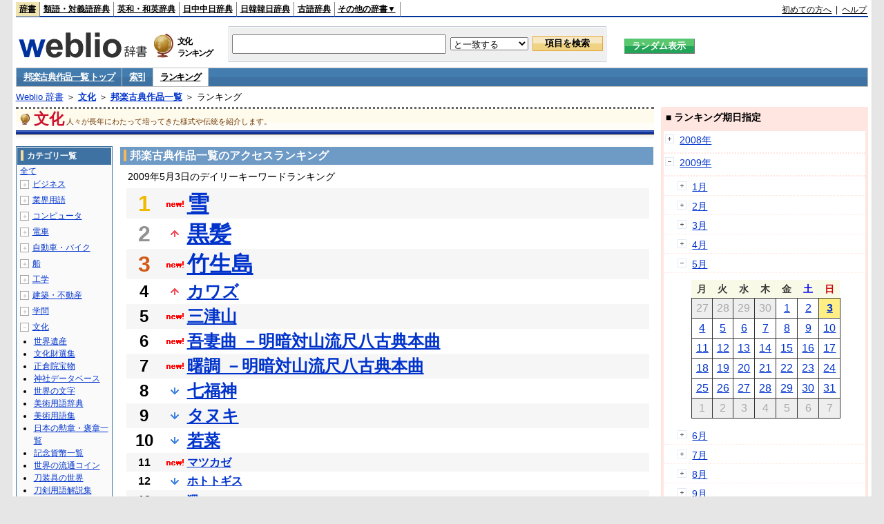

--- FILE ---
content_type: text/html;charset=UTF-8
request_url: https://www.weblio.jp/ranking/culture/hgksi/20090503
body_size: 72687
content:
<!DOCTYPE HTML PUBLIC "-//W3C//DTD HTML 4.01 Transitional//EN">
<html lang="ja">
<head>
    <meta http-equiv="Content-Type" content="text/html; charset=UTF-8">

<script type="text/javascript" src="https://cdn.weblio.jp/e7/script/include/lib/jquery.min-1.4.4.js?tst=2026012311"
        charset="UTF-8"></script>
<script type="text/javascript" src="//ajax.googleapis.com/ajax/libs/jqueryui/1.8.24/jquery-ui.min.js"
        charset="UTF-8"></script>
<!-- DataLayer -->
<script>
    
    dataLayer = [{
        
        'splitTest': 'B'
    }];
</script>
<!-- /DataLayer -->
<!-- Start Google Tag Manager -->
<script>
    (function(w,d,s,l,i) {
        w[l]=w[l]||[];
        w[l].push({'gtm.start':new Date().getTime(),event:'gtm.js'});
        var f=d.getElementsByTagName(s)[0],j=d.createElement(s),dl=l!='dataLayer'?'&l='+l:'';
        j.async=true;
        j.src='//www.googletagmanager.com/gtm.js?id='+i+dl;
        f.parentNode.insertBefore(j,f);
    })(window,document,'script','dataLayer','GTM-WCM52W');
</script>
<!-- End Google Tag Manager -->
<script type="text/javascript" src="https://cdn.weblio.jp/e7/script/include/speed/google_offer_wall_custom_choice.js?tst=2026012311"></script>

<script type='text/javascript'>
    var googletag = googletag || {};
    googletag.cmd = googletag.cmd || [];
</script>
<script async src="https://securepubads.g.doubleclick.net/tag/js/gpt.js"></script>

<script type="text/javascript">
    googletag.cmd.push(function () {
        
            googletag.defineSlot('/2211331/Weblio_PC_www_Header_728_90', [728, 90], 'div-gpt-ad-1467639451739-0').addService(googletag.pubads());
            googletag.defineSlot('/2211331/Weblio_PC_www_MiddleLeft_300_250', [336, 280], 'div-gpt-ad-1550128476888-0').addService(googletag.pubads());
            googletag.defineSlot('/2211331/Weblio_PC_www_MiddleRight_300_250', [336, 280], 'div-gpt-ad-1550128644785-0').addService(googletag.pubads());
            googletag.defineSlot('/2211331/Weblio_PC_www_RightTop1_300_250', [300, 250], 'div-gpt-ad-1687160182849-0').addService(googletag.pubads());
            googletag.defineSlot('/2211331/Weblio_PC_www_RightTop2_300_250', [300, 250], 'div-gpt-ad-1687160212558-0').addService(googletag.pubads());
            googletag.defineSlot('/2211331/Weblio_PC_www_BottomLeft_336_280', [336, 280], 'div-gpt-ad-1550128731585-0').addService(googletag.pubads());
            googletag.defineSlot('/2211331/Weblio_PC_www_BottomRight_336_280', [336, 280], 'div-gpt-ad-1550128814979-0').addService(googletag.pubads());
        
        googletag.pubads().enableSingleRequest();
        googletag.enableServices();
    });
</script>
<link rel="manifest" href="https://www.weblio.jp/manifest.json"/>
<link rel="icon" sizes="144x144" href="https://cdn.weblio.jp/e7/img/favicon/www.png"/>
<link rel="apple-touch-icon" href="https://cdn.weblio.jp/e7/img/favicon/www/safari/apple-touch-icon.png"/>
<meta name="msapplication-square70x70logo" content="https://cdn.weblio.jp/e7/img/favicon/www/ie/site-tile-70x70.png"/>
<meta name="msapplication-square150x150logo" content="https://cdn.weblio.jp/e7/img/favicon/www/ie/site-tile-150x150.png"/>
<meta name="msapplication-wide310x150logo" content="https://cdn.weblio.jp/e7/img/favicon/www/ie/site-tile-310x150.png"/>
<meta name="msapplication-square310x310logo" content="https://cdn.weblio.jp/e7/img/favicon/www/ie/site-tile-310x310.png"/>

<title>2009年05月03日のランキング - 文化/邦楽古典作品一覧</title>
<meta name="description" content="2009年05月03日の文化/邦楽古典作品一覧のキーワードランキング。雪が1位、黒髪が2位、竹生島が3位">
<meta name="keywords" content="文化/邦楽古典作品一覧:雪,黒髪,竹生島,カワズ,三津山">
<meta name="robots" content="noindex">
<link rel="stylesheet" type="text/css" href="https://cdn.weblio.jp/e7/css/www/category.css?tst=2026012311">

<script type="text/javascript" src="https://cdn.weblio.jp/e7/script/word_list.js?tst=2026012311"
        charset="UTF-8"></script>
</head>
<body>
<!-- Start Google Tag Manager (noscript) -->
<noscript>
  <iframe src="//www.googletagmanager.com/ns.html?id=GTM-WCM52W" height="0" width="0" style="display:none;visibility:hidden"></iframe>
</noscript>
<!-- End Google Tag Manager (noscript) -->
<div ID=layout>
    <div ID=base>
        <div ID=head>
<!-- ヘッダバー開始 -->
<div ID=headBar>
    <div ID=headBarL>
        <p class=headBarSel>
    <a href="https://www.weblio.jp/" title="辞典・百科事典の検索サービス - Weblio辞書">辞書</a>
</p>
<p>
    <a href="https://thesaurus.weblio.jp/" title="類語辞典・シソーラス・対義語 - Weblio辞書">類語・対義語辞典</a>
</p>
<p>
    <a href="https://ejje.weblio.jp/" title="英和辞典・和英辞典 - Weblio辞書">英和・和英辞典</a>
</p>
<p>
    <a href="https://cjjc.weblio.jp/" title="中国語辞書 - Weblio日中中日辞典">日中中日辞典</a>
</p>
<p>
    <a href="https://kjjk.weblio.jp/" title="韓国語辞書 - Weblio日韓韓日辞典">日韓韓日辞典</a>
</p>
<p>
    <a href="https://kobun.weblio.jp/" title="古文辞書 - Weblio古語辞典">古語辞典</a>
</p>
<ul 
        ID=NaviNoPulDwn
        onmouseout="showGlobalNaviOtherLinks();"
        onmouseover="showGlobalNaviOtherLinks();">
    <li ID=NaviNoPulDwnLi>その他の辞書▼
        <ul ID=NaviNoPulDwnLiUl>
            <li class=NaviNoPulDwnLiUlLi>
                <a href="https://fjjf.weblio.jp/" title="フランス語辞書 - Weblioフランス語辞典">フランス語辞典</a></li>
            </li>
            <li class=NaviNoPulDwnLiUlLi>
                <a href="https://njjn.weblio.jp/" title="インドネシア語辞書 - Weblioインドネシア語辞典">インドネシア語辞典</a>
            </li>
            <li class=NaviNoPulDwnLiUlLi>
                <a href="https://tjjt.weblio.jp/" title="タイ語辞書 - Weblioタイ語辞典">タイ語辞典</a>
            </li>
            <li class=NaviNoPulDwnLiUlLi>
                <a href="https://vjjv.weblio.jp/" title="ベトナム語辞書 - Weblioベトナム語辞典">ベトナム語辞典</a>
            </li>
            </ul>
    </li>
</ul>
</div>
    <div ID=headBarR>
        <a href="https://help.weblio.jp/www/jpdictionary/j_info" title="初めての方へ">初めての方へ</a>
        
        &nbsp;|&nbsp;
        <a href="https://help.weblio.jp/www" title="ヘルプ">ヘルプ</a>
        </div>
    <b class=clr></b>
</div>


<!-- ヘッダバー終了 -->

<!-- ヘッダ検索ボックス開始 -->
<form action="https://www.weblio.jp/content_find" method="get" name="f">
<table ID=headT>
<tr>
<td ID=headTL>

<table ID=headTLT>
<tr>
<td ID=headTLTL>
<h1><a href="https://www.weblio.jp/" title="辞典・百科事典の検索サービス - Weblio辞書"><img src="https://cdn.weblio.jp/e7/img/logoLM.png" alt="辞典・百科事典の検索サービス - Weblio辞書"></a>
</h1></td>
<td ID=headTLTVC>
<b class=catCatCulture>&nbsp;</b>
</td>
<td ID=headTLTR>
<span>文化<br>ランキング</span>
</td>
</tr>
</table>

</td>
<td ID=headTC>

<div ID=headBxMWrp>
<div ID=headBxMCnt>

<table ID=headBxT>
<tr>
<td ID=headBxTL><input maxlength="2048" type="text" name="query" class=formBoxI></td>
<td ID=headBxTC>
<select name="searchType" class=formSelect>
<option value="exact">と一致する</option>
<option value="prefix">で始まる</option>
<option value="contains">を含む</option>
<option value="suffix">で終わる</option>
<option value="text">を解説文に含む</option>
</select>
</td>
<td ID=headBxTR><input type="submit" value="項目を検索" class=formButton>
<span class=inKoWrp><span class=inKoH>&nbsp;</span><span class=inKoB>&nbsp;</span></span>
</td>
</tr>
</table>

</div>
</div>
<!-- 検索ボックス終了 -->

</td>
<td ID=headTR>
<input type="submit" name="random-select" value="ランダム表示" class=formBoxRd>
<span class=inRnWrp>
<span class=inRnCnt>
<span class=inRnH>&nbsp;</span>
<span class=inRnB>&nbsp;</span>
</span>
</span>

</td>
</tr>
</table>
</form>
<!-- ヘッダ検索ボックス終了 -->
</div>

<script type="text/javascript"><!--
$(document).ready(function(){

});

//--></script>
<!-- メニュー開始 -->
<div ID=menu>
<div class=menuOff><a href="https://www.weblio.jp/cat/culture/hgksi">邦楽古典作品一覧 トップ</a></div><div class=menuOff><a href="https://www.weblio.jp/category/culture/hgksi">索引</a></div><div class=menuOn><a href="https://www.weblio.jp/ranking/culture/hgksi" class=selectedMenu>ランキング</a></div><br class=clr>
</div>
<!-- /メニュー終了 -->
<div ID=menuH>&nbsp;</div>
<div ID=menuB>&nbsp;</div>
<div ID=tpc><a href="https://www.weblio.jp/" title="辞典・百科事典の検索サービス - Weblio辞書">Weblio 辞書</a> ＞ <b><a href="https://www.weblio.jp/cat/culture" title="文化">文化</a></b> ＞ <b><a href="https://www.weblio.jp/cat/culture/hgksi" title="邦楽古典作品一覧">邦楽古典作品一覧</a></b> ＞ ランキング</div>
        <div ID=catBar>
            <b class=catCbCulture>&nbsp;</b>
            <p>文化</p><span>人々が長年にわたって培ってきた様式や伝統を紹介します。</span>
            </div>
        <p ID=catBarH>&nbsp;</p>
        <p ID=catBarB>&nbsp;</p>
        <p ID=catBarL>&nbsp;</p>
        <p ID=catBarP>&nbsp;</p>

        <div ID=wrp>
            <div ID=cnt>

                <!-- メイン開始 -->
                <div ID=main>

                    <div class=mainBoxH>
<h2><i>&nbsp;</i>邦楽古典作品一覧のアクセスランキング</h2>
</div>
<div class=mainBoxB>
<p class=mainRankTtl>
&nbsp;2009年5月3日のデイリーキーワードランキング
</p>
<table class=mainRankCC>
<tr class=RankCLBL>
<td class=RankBs><span style="color:#f0ba00;">1</span></td>
<td>
<p class=mainRankN></p>
<a href="https://www.weblio.jp/content/%E9%9B%AA?dictCode=HGKSI&amp;erl=true" title="雪" rel="nofollow">雪</a></td>
</tr>
<tr class=RankCLWL>
<td class=RankBs><span style="color:#929292;">2</span></td>
<td>
<p class=mainRankU></p>
<a href="https://www.weblio.jp/content/%E9%BB%92%E9%AB%AA?dictCode=HGKSI&amp;erl=true" title="黒髪" rel="nofollow">黒髪</a></td>
</tr>
<tr class=RankCLBL>
<td class=RankBs><span style="color:#d35816;">3</span></td>
<td>
<p class=mainRankN></p>
<a href="https://www.weblio.jp/content/%E7%AB%B9%E7%94%9F%E5%B3%B6?dictCode=HGKSI&amp;erl=true" title="竹生島" rel="nofollow">竹生島</a></td>
</tr>
<tr class=RankCLWM>
<td class=RankBs>4</td>
<td>
<p class=mainRankU></p>
<a href="https://www.weblio.jp/content/%E3%82%AB%E3%83%AF%E3%82%BA?dictCode=HGKSI&amp;erl=true" title="カワズ" rel="nofollow">カワズ</a></td>
</tr>
<tr class=RankCLBM>
<td class=RankBs>5</td>
<td>
<p class=mainRankN></p>
<a href="https://www.weblio.jp/content/%E4%B8%89%E6%B4%A5%E5%B1%B1?dictCode=HGKSI&amp;erl=true" title="三津山" rel="nofollow">三津山</a></td>
</tr>
<tr class=RankCLWM>
<td class=RankBs>6</td>
<td>
<p class=mainRankN></p>
<a href="https://www.weblio.jp/content/%E5%90%BE%E5%A6%BB%E6%9B%B2+%EF%BC%8D%E6%98%8E%E6%9A%97%E5%AF%BE%E5%B1%B1%E6%B5%81%E5%B0%BA%E5%85%AB%E5%8F%A4%E5%85%B8%E6%9C%AC%E6%9B%B2?dictCode=HGKSI&amp;erl=true" title="吾妻曲 －明暗対山流尺八古典本曲" rel="nofollow">吾妻曲 －明暗対山流尺八古典本曲</a></td>
</tr>
<tr class=RankCLBM>
<td class=RankBs>7</td>
<td>
<p class=mainRankN></p>
<a href="https://www.weblio.jp/content/%E6%9B%99%E8%AA%BF+%EF%BC%8D%E6%98%8E%E6%9A%97%E5%AF%BE%E5%B1%B1%E6%B5%81%E5%B0%BA%E5%85%AB%E5%8F%A4%E5%85%B8%E6%9C%AC%E6%9B%B2?dictCode=HGKSI&amp;erl=true" title="曙調 －明暗対山流尺八古典本曲" rel="nofollow">曙調 －明暗対山流尺八古典本曲</a></td>
</tr>
<tr class=RankCLWM>
<td class=RankBs>8</td>
<td>
<p class=mainRankD></p>
<a href="https://www.weblio.jp/content/%E4%B8%83%E7%A6%8F%E7%A5%9E?dictCode=HGKSI&amp;erl=true" title="七福神" rel="nofollow">七福神</a></td>
</tr>
<tr class=RankCLBM>
<td class=RankBs>9</td>
<td>
<p class=mainRankD></p>
<a href="https://www.weblio.jp/content/%E3%82%BF%E3%83%8C%E3%82%AD?dictCode=HGKSI&amp;erl=true" title="タヌキ" rel="nofollow">タヌキ</a></td>
</tr>
<tr class=RankCLWM>
<td class=RankBs>10</td>
<td>
<p class=mainRankD></p>
<a href="https://www.weblio.jp/content/%E8%8B%A5%E8%8F%9C?dictCode=HGKSI&amp;erl=true" title="若菜" rel="nofollow">若菜</a></td>
</tr>
<tr class=RankCLB>
<td class=RankBs>11</td>
<td>
<p class=mainRankN></p>
<a href="https://www.weblio.jp/content/%E3%83%9E%E3%83%84%E3%82%AB%E3%82%BC?dictCode=HGKSI&amp;erl=true" title="マツカゼ" rel="nofollow">マツカゼ</a></td>
</tr>
<tr class=RankCLW>
<td class=RankBs>12</td>
<td>
<p class=mainRankD></p>
<a href="https://www.weblio.jp/content/%E3%83%9B%E3%83%88%E3%83%88%E3%82%AE%E3%82%B9?dictCode=HGKSI&amp;erl=true" title="ホトトギス" rel="nofollow">ホトトギス</a></td>
</tr>
<tr class=RankCLB>
<td class=RankBs>13</td>
<td>
<p class=mainRankU></p>
<a href="https://www.weblio.jp/content/%E7%8B%B8?dictCode=HGKSI&amp;erl=true" title="狸" rel="nofollow">狸</a></td>
</tr>
<tr class=RankCLW>
<td class=RankBs>14</td>
<td>
<p class=mainRankN></p>
<a href="https://www.weblio.jp/content/%E7%9C%9F%E8%99%9A%E9%9C%8A+%EF%BC%8D%E7%90%B4%E5%8F%A4%E6%B5%81%E5%B0%BA%E5%85%AB%E5%8F%A4%E5%85%B8%E6%9C%AC%E6%9B%B2?dictCode=HGKSI&amp;erl=true" title="真虚霊 －琴古流尺八古典本曲" rel="nofollow">真虚霊 －琴古流尺八古典本曲</a></td>
</tr>
<tr class=RankCLB>
<td class=RankBs>15</td>
<td>
<p class=mainRankD></p>
<a href="https://www.weblio.jp/content/%E8%BF%91%E6%B1%9F%E5%85%AB%E6%99%AF?dictCode=HGKSI&amp;erl=true" title="近江八景" rel="nofollow">近江八景</a></td>
</tr>
<tr class=RankCLW>
<td class=RankBs>16</td>
<td>
<p class=mainRankD></p>
<a href="https://www.weblio.jp/content/%E8%9B%99?dictCode=HGKSI&amp;erl=true" title="蛙" rel="nofollow">蛙</a></td>
</tr>
<tr class=RankCLB>
<td class=RankBs>17</td>
<td>
<p class=mainRankN></p>
<a href="https://www.weblio.jp/content/%E9%B6%B4%E3%81%AE%E5%B7%A3%E7%B1%A0?dictCode=HGKSI&amp;erl=true" title="鶴の巣籠" rel="nofollow">鶴の巣籠</a></td>
</tr>
<tr class=RankCLW>
<td class=RankBs>18</td>
<td>
<p class=mainRankD></p>
<a href="https://www.weblio.jp/content/%E7%9F%B3%E6%A9%8B?dictCode=HGKSI&amp;erl=true" title="石橋" rel="nofollow">石橋</a></td>
</tr>
<tr class=RankCLB>
<td class=RankBs>19</td>
<td>
<p class=mainRankN></p>
<a href="https://www.weblio.jp/content/%E6%96%B0%E8%81%9E%E7%B4%99?dictCode=HGKSI&amp;erl=true" title="新聞紙" rel="nofollow">新聞紙</a></td>
</tr>
<tr class=RankCLW>
<td class=RankBs>20</td>
<td>
<p class=mainRankD></p>
<a href="https://www.weblio.jp/content/%E6%9C%A8%E6%B4%A5%E5%B7%9D?dictCode=HGKSI&amp;erl=true" title="木津川" rel="nofollow">木津川</a></td>
</tr>
<tr class=RankCLB>
<td class=RankBs>21</td>
<td>
<p class=mainRankN></p>
<a href="https://www.weblio.jp/content/%E4%BD%8F%E5%90%89?dictCode=HGKSI&amp;erl=true" title="住吉" rel="nofollow">住吉</a></td>
</tr>
<tr class=RankCLW>
<td class=RankBs>22</td>
<td>
<p class=mainRankN></p>
<a href="https://www.weblio.jp/content/%E6%A1%9C%E5%B7%9D?dictCode=HGKSI&amp;erl=true" title="桜川" rel="nofollow">桜川</a></td>
</tr>
<tr class=RankCLB>
<td class=RankBs>23</td>
<td>
<p class=mainRankN></p>
<a href="https://www.weblio.jp/content/%E6%96%B0%E9%9D%92%E6%9F%B3?dictCode=HGKSI&amp;erl=true" title="新青柳" rel="nofollow">新青柳</a></td>
</tr>
<tr class=RankCLW>
<td class=RankBs>24</td>
<td>
<p class=mainRankN></p>
<a href="https://www.weblio.jp/content/%E8%8F%8A%E3%81%AE%E9%9C%B2?dictCode=HGKSI&amp;erl=true" title="菊の露" rel="nofollow">菊の露</a></td>
</tr>
<tr class=RankCLB>
<td class=RankBs>25</td>
<td>
<p class=mainRankN></p>
<a href="https://www.weblio.jp/content/%E8%9E%8D?dictCode=HGKSI&amp;erl=true" title="融" rel="nofollow">融</a></td>
</tr>
<tr class=RankCLW>
<td class=RankBs>26</td>
<td>
<p class=mainRankD></p>
<a href="https://www.weblio.jp/content/%E3%83%A6%E3%82%AD?dictCode=HGKSI&amp;erl=true" title="ユキ" rel="nofollow">ユキ</a></td>
</tr>
<tr class=RankCLB>
<td class=RankBs>27</td>
<td>
<p class=mainRankD></p>
<a href="https://www.weblio.jp/content/%E6%9D%BE%E9%A2%A8?dictCode=HGKSI&amp;erl=true" title="松風" rel="nofollow">松風</a></td>
</tr>
<tr class=RankCLW>
<td class=RankBs>28</td>
<td>
<p class=mainRankD></p>
<a href="https://www.weblio.jp/content/%E4%BC%8F%E8%A6%8B?dictCode=HGKSI&amp;erl=true" title="伏見" rel="nofollow">伏見</a></td>
</tr>
<tr class=RankCLB>
<td class=RankBs>29</td>
<td>
<p class=mainRankN></p>
<a href="https://www.weblio.jp/content/%E4%B8%89%E6%AE%B5%E8%8F%85%E5%9E%A3+%EF%BC%8D%E6%98%8E%E6%9A%97%E7%9C%9F%E6%B3%95%E6%B5%81%E5%B0%BA%E5%85%AB%E5%8F%A4%E5%85%B8%E6%9C%AC%E6%9B%B2?dictCode=HGKSI&amp;erl=true" title="三段菅垣 －明暗真法流尺八古典本曲" rel="nofollow">三段菅垣 －明暗真法流尺八古典本曲</a></td>
</tr>
<tr class=RankCLW>
<td class=RankBs>30</td>
<td>
<p class=mainRankD></p>
<a href="https://www.weblio.jp/content/%E3%82%B0%E3%83%81?dictCode=HGKSI&amp;erl=true" title="グチ" rel="nofollow">グチ</a></td>
</tr>
<tr class=RankCLB>
<td class=RankBs>31</td>
<td>
<p class=mainRankN></p>
<a href="https://www.weblio.jp/content/%E9%89%84%E8%BC%AA?dictCode=HGKSI&amp;erl=true" title="鉄輪" rel="nofollow">鉄輪</a></td>
</tr>
<tr class=RankCLW>
<td class=RankBs>32</td>
<td>
<p class=mainRankN></p>
<a href="https://www.weblio.jp/content/%E7%A7%8B%E9%A2%A8%E3%81%AE%E6%9B%B2?dictCode=HGKSI&amp;erl=true" title="秋風の曲" rel="nofollow">秋風の曲</a></td>
</tr>
<tr class=RankCLB>
<td class=RankBs>33</td>
<td>
<p class=mainRankD></p>
<a href="https://www.weblio.jp/content/%E9%87%91%E5%89%9B%E7%9F%B3?dictCode=HGKSI&amp;erl=true" title="金剛石" rel="nofollow">金剛石</a></td>
</tr>
<tr class=RankCLW>
<td class=RankBs>34</td>
<td>
<p class=mainRankD></p>
<a href="https://www.weblio.jp/content/%E5%8D%83%E9%B3%A5?dictCode=HGKSI&amp;erl=true" title="千鳥" rel="nofollow">千鳥</a></td>
</tr>
<tr class=RankCLB>
<td class=RankBs>35</td>
<td>
<p class=mainRankN></p>
<a href="https://www.weblio.jp/content/%E6%9C%88%E3%81%AE%E6%9B%B2+%EF%BC%8D%E4%B8%8A%E7%94%B0%E6%B5%81%E5%B0%BA%E5%85%AB%E6%9C%AC%E6%9B%B2?dictCode=HGKSI&amp;erl=true" title="月の曲 －上田流尺八本曲" rel="nofollow">月の曲 －上田流尺八本曲</a></td>
</tr>
<tr class=RankCLW>
<td class=RankBs>36</td>
<td>
<p class=mainRankD></p>
<a href="https://www.weblio.jp/content/%E7%86%8A%E9%87%8E?dictCode=HGKSI&amp;erl=true" title="熊野" rel="nofollow">熊野</a></td>
</tr>
<tr class=RankCLB>
<td class=RankBs>37</td>
<td>
<p class=mainRankN></p>
<a href="https://www.weblio.jp/content/%E8%8C%B6%E9%9F%B3%E9%A0%AD?dictCode=HGKSI&amp;erl=true" title="茶音頭" rel="nofollow">茶音頭</a></td>
</tr>
<tr class=RankCLW>
<td class=RankBs>38</td>
<td>
<p class=mainRankN></p>
<a href="https://www.weblio.jp/content/%E3%83%81%E3%83%89%E3%83%AA?dictCode=HGKSI&amp;erl=true" title="チドリ" rel="nofollow">チドリ</a></td>
</tr>
<tr class=RankCLB>
<td class=RankBs>39</td>
<td>
<p class=mainRankN></p>
<a href="https://www.weblio.jp/content/%E9%83%BD%E3%81%AE%E6%98%A5?dictCode=HGKSI&amp;erl=true" title="都の春" rel="nofollow">都の春</a></td>
</tr>
<tr class=RankCLW>
<td class=RankBs>40</td>
<td><p></p>―</td>
</tr>
<tr class=RankCLB>
<td class=RankBs>41</td>
<td><p></p>―</td>
</tr>
<tr class=RankCLW>
<td class=RankBs>42</td>
<td><p></p>―</td>
</tr>
<tr class=RankCLB>
<td class=RankBs>43</td>
<td><p></p>―</td>
</tr>
<tr class=RankCLW>
<td class=RankBs>44</td>
<td><p></p>―</td>
</tr>
<tr class=RankCLB>
<td class=RankBs>45</td>
<td><p></p>―</td>
</tr>
<tr class=RankCLW>
<td class=RankBs>46</td>
<td><p></p>―</td>
</tr>
<tr class=RankCLB>
<td class=RankBs>47</td>
<td><p></p>―</td>
</tr>
<tr class=RankCLW>
<td class=RankBs>48</td>
<td><p></p>―</td>
</tr>
<tr class=RankCLB>
<td class=RankBs>49</td>
<td><p></p>―</td>
</tr>
<tr class=RankCLW>
<td class=RankBs>50</td>
<td><p></p>―</td>
</tr>
</table>
<br><div class=mainBoxBCtr><p class=mainRankTtl>
<a href="https://www.weblio.jp/ranking/culture/hgksi/20090502">前の日を検索</a>
 | 2009/05/03
 | <a href="https://www.weblio.jp/ranking/culture/hgksi/20090504">次の日を検索</a>
</p></div>
<br>
<div style="text-align:right;">
2026年1月26日 20時09分更新(随時更新中)
</div>
</div>
</div>
            </div>
            <!-- メイン終了 -->

            <!-- ツリー開始 -->
            <div ID=tree>
                <div class=trBx>
<div class=trBxH>
<i>&nbsp;</i><h2>カテゴリ一覧</h2>
</div>
<div class=trBxM>
<a href="https://www.weblio.jp/ranking/20090503" title="全て" class=trBxMAll>全て</a>
<div class=trBxMCbx>
<p class=trBxMLi><span class=pl onclick="return catRNewNav(this, 0);" id=catIcon0>＋</span>
<a href="https://www.weblio.jp/ranking/business/20090503" title="ビジネス">ビジネス</a>
</p>
<div id=treeBoxCat0 style="position:absolute; top:-140px; left:-140px; visibility:hidden; width:133px;">
<b><a href="https://www.weblio.jp/ranking/business/sngjy/20090503" title="新語時事用語辞典">新語時事用語辞典</a></b><b><a href="https://www.weblio.jp/ranking/business/jjabc/20090503" title="時事用語のABC">時事用語のABC</a></b><b><a href="https://www.weblio.jp/ranking/business/maygs/20090503" title="M＆A用語集">M＆A用語集</a></b><b><a href="https://www.weblio.jp/ranking/business/mgmys/20090503" title="マネジメント用語集">マネジメント用語集</a></b><b><a href="https://www.weblio.jp/ranking/business/mktyg/20090503" title="マーケティング用語">マーケティング用語</a></b><b><a href="https://www.weblio.jp/ranking/business/dbmyg/20090503" title="DBM用語辞典">DBM用語辞典</a></b><b><a href="https://www.weblio.jp/ranking/business/rytyg/20090503" title="流通用語辞典">流通用語辞典</a></b><b><a href="https://www.weblio.jp/ranking/business/kaike/20090503" title="会計用語辞典">会計用語辞典</a></b><b><a href="https://www.weblio.jp/ranking/business/kkkys/20090503" title="会計監査関連用語集">会計監査関連用語集</a></b><b><a href="https://www.weblio.jp/ranking/business/gkkws/20090503" title="外国為替用語集">外国為替用語集</a></b><b><a href="https://www.weblio.jp/ranking/business/dowsh/20090503" title="証券用語集">証券用語集</a></b><b><a href="https://www.weblio.jp/ranking/business/dowcp/20090503" title="米国企業情報">米国企業情報</a></b><b><a href="https://www.weblio.jp/ranking/business/cntkj/20090503" title="ZDNet Japan 企業情報">ZDNet Japan 企業情報</a></b><b><a href="https://www.weblio.jp/ranking/business/npohd/20090503" title="全国NPO法人情報検索">全国NPO法人情報検索</a></b><b><a href="https://www.weblio.jp/ranking/business/koeki/20090503" title="公益法人データベース">公益法人データベース</a></b><b><a href="https://www.weblio.jp/ranking/business/khkyg/20090503" title="公益法人用語集">公益法人用語集</a></b><b><a href="https://www.weblio.jp/ranking/business/kkrkg/20090503" title="国際関係用語">国際関係用語</a></b><b><a href="https://www.weblio.jp/ranking/business/gsfkg/20090503" title="軍縮不拡散外交用語集">軍縮不拡散外交用語集</a></b><b><a href="https://www.weblio.jp/ranking/business/zkkys/20090503" title="税関関係用語集">税関関係用語集</a></b><b><a href="https://www.weblio.jp/ranking/business/tshsh/20090503" title="投資信託用語集">投資信託用語集</a></b><b><a href="https://www.weblio.jp/ranking/business/shskm/20090503" title="商品先物取引用語集">商品先物取引用語集</a></b><b><a href="https://www.weblio.jp/ranking/business/tkkyy/20090503" title="特許用語集">特許用語集</a></b><b><a href="https://www.weblio.jp/ranking/business/hrkyj/20090503" title="法律関連用語集">法律関連用語集</a></b><b><a href="https://www.weblio.jp/ranking/business/ctkzs/20090503" title="知的財産用語辞典">知的財産用語辞典</a></b><b><a href="https://www.weblio.jp/ranking/business/cbely/20090503" title="サイバー法用語集">サイバー法用語集</a></b><b><a href="https://www.weblio.jp/ranking/business/cskry/20090503" title="著作権関連用語">著作権関連用語</a></b><b><a href="https://www.weblio.jp/ranking/business/jkkyg/20090503" title="人権啓発用語辞典">人権啓発用語辞典</a></b><b><a href="https://www.weblio.jp/ranking/business/nhsgb/20090503" title="日本標準産業分類">日本標準産業分類</a></b><b><a href="https://www.weblio.jp/ranking/business/nhskb/20090503" title="日本標準職業分類">日本標準職業分類</a></b><b><a href="https://www.weblio.jp/ranking/business/fjshi/20090503" title="資格大辞典">資格大辞典</a></b><b><a href="https://www.weblio.jp/ranking/business/shkgz/20090503" title="職業図鑑">職業図鑑</a></b><b><a href="https://www.weblio.jp/ranking/business/jnjrm/20090503" title="人事労務用語辞典">人事労務用語辞典</a></b><b><a href="https://www.weblio.jp/ranking/business/jnzmy/20090503" title="人材マネジメント用語">人材マネジメント用語</a></b><b><a href="https://www.weblio.jp/ranking/business/rdtyk/20090503" title="労働統計用語解説">労働統計用語解説</a></b><b><a href="https://www.weblio.jp/ranking/business/tnshk/20090503" title="転職用語辞典">転職用語辞典</a></b><b><a href="https://www.weblio.jp/ranking/business/jdhky/20090503" title="自動車保険用語集">自動車保険用語集</a></b><b><a href="https://www.weblio.jp/ranking/business/sehok/20090503" title="生命保険用語集">生命保険用語集</a></b><b><a href="https://www.weblio.jp/ranking/business/krdnk/20090503" title="年金用語集">年金用語集</a></b><b><a href="https://www.weblio.jp/ranking/business/kkkzk/20090503" title="国民経済計算用語集">国民経済計算用語集</a></b><b><a href="https://ejje.weblio.jp/ranking/business/gkkry/20090503" title="外交関連用語集">外交関連用語集</a></b><b><a href="https://ejje.weblio.jp/ranking/business/ekzyj/20090503" title="英和経済用語辞典">英和経済用語辞典</a></b><b><a href="https://ejje.weblio.jp/ranking/business/kznhg/20090503" title="経済のにほんご">経済のにほんご</a></b><b><a href="https://ejje.weblio.jp/ranking/business/ifezs/20090503" title="英文財務諸表用語集">英文財務諸表用語集</a></b><b><a href="https://ejje.weblio.jp/ranking/business/jjrmw/20090503" title="人事労務和英辞典">人事労務和英辞典</a></b><b><a href="https://ejje.weblio.jp/ranking/business/esmhy/20090503" title="英和生命保険用語辞典">英和生命保険用語辞典</a></b><b><a href="https://ejje.weblio.jp/ranking/business/esskb/20090503" title="英和商品・サービス国際分類名">英和商品・サービス国際分類名</a></b><b><a href="https://ejje.weblio.jp/ranking/business/wnhsb/20090503" title="和英日本標準商品分類">和英日本標準商品分類</a></b>
</div>
<p class=trBxMLi><span class=pl onclick="return catRNewNav(this, 1);" id=catIcon1>＋</span>
<a href="https://www.weblio.jp/ranking/occupation/20090503" title="業界用語">業界用語</a>
</p>
<div id=treeBoxCat1 style="position:absolute; top:-140px; left:-140px; visibility:hidden; width:133px;">
<b><a href="https://www.weblio.jp/ranking/occupation/sgkkk/20090503" title="産業・環境キーワード">産業・環境キーワード</a></b><b><a href="https://www.weblio.jp/ranking/occupation/isoyg/20090503" title="ISO用語辞典">ISO用語辞典</a></b><b><a href="https://www.weblio.jp/ranking/occupation/faygj/20090503" title="FA用語辞典">FA用語辞典</a></b><b><a href="https://www.weblio.jp/ranking/occupation/lscys/20090503" title="ロジスティクス用語集">ロジスティクス用語集</a></b><b><a href="https://www.weblio.jp/ranking/occupation/inskk/20090503" title="印刷関係用語集">印刷関係用語集</a></b><b><a href="https://www.weblio.jp/ranking/occupation/frhny/20090503" title="古本用語集">古本用語集</a></b><b><a href="https://www.weblio.jp/ranking/occupation/kkygj/20090503" title="広告用語辞典">広告用語辞典</a></b><b><a href="https://www.weblio.jp/ranking/occupation/shich/20090503" title="視聴率関連用語">視聴率関連用語</a></b><b><a href="https://www.weblio.jp/ranking/occupation/clcys/20090503" title="コールセンター用語集">コールセンター用語集</a></b><b><a href="https://www.weblio.jp/ranking/occupation/vdoyg/20090503" title="ビデオ用語集">ビデオ用語集</a></b><b><a href="https://www.weblio.jp/ranking/occupation/taxis/20090503" title="タクシー業界用語辞典">タクシー業界用語辞典</a></b><b><a href="https://www.weblio.jp/ranking/occupation/rakno/20090503" title="酪農用語解説">酪農用語解説</a></b><b><a href="https://www.weblio.jp/ranking/occupation/ngkry/20090503" title="農業関連用語">農業関連用語</a></b><b><a href="https://www.weblio.jp/ranking/occupation/rgkry/20090503" title="林業関連用語">林業関連用語</a></b><b><a href="https://www.weblio.jp/ranking/occupation/ssndh/20090503" title="水産大百科">水産大百科</a></b><b><a href="https://www.weblio.jp/ranking/occupation/nrnss/20090503" title="農林水産関係用語集">農林水産関係用語集</a></b><b><a href="https://www.weblio.jp/ranking/occupation/nkgns/20090503" title="農機具の種類">農機具の種類</a></b><b><a href="https://www.weblio.jp/ranking/occupation/knkyy/20090503" title="環境用語集">環境用語集</a></b><b><a href="https://www.weblio.jp/ranking/occupation/kkayg/20090503" title="環境アセスメント用語">環境アセスメント用語</a></b><b><a href="https://www.weblio.jp/ranking/occupation/mzshr/20090503" title="水処理関連用語集">水処理関連用語集</a></b><b><a href="https://www.weblio.jp/ranking/occupation/jmayh/20090503" title="気象庁 予報用語">気象庁 予報用語</a></b><b><a href="https://www.weblio.jp/ranking/occupation/kykhk/20090503" title="海洋基本計画用語集">海洋基本計画用語集</a></b><b><a href="https://ejje.weblio.jp/ranking/occupation/kstye/20090503" title="警察用語英訳一覧">警察用語英訳一覧</a></b><b><a href="https://ejje.weblio.jp/ranking/occupation/wbrkg/20090503" title="和英防衛略語集">和英防衛略語集</a></b><b><a href="https://ejje.weblio.jp/ranking/occupation/wmcny/20090503" title="和英マシニング用語集">和英マシニング用語集</a></b><b><a href="https://ejje.weblio.jp/ranking/occupation/eitsk/20090503" title="英和ITS関連用語集">英和ITS関連用語集</a></b><b><a href="https://ejje.weblio.jp/ranking/occupation/skswj/20090503" title="作業環境測定和英辞典">作業環境測定和英辞典</a></b><b><a href="https://ejje.weblio.jp/ranking/occupation/rmsjy/20090503" title="ラムサール条約用語和英対訳集">ラムサール条約用語和英対訳集</a></b>
</div>
<p class=trBxMLi><span class=pl onclick="return catRNewNav(this, 2);" id=catIcon2>＋</span>
<a href="https://www.weblio.jp/ranking/computer/20090503" title="コンピュータ">コンピュータ</a>
</p>
<div id=treeBoxCat2 style="position:absolute; top:-140px; left:-140px; visibility:hidden; width:133px;">
<b><a href="https://www.weblio.jp/ranking/computer/ktdcm/20090503" title="携帯電話(docomo)">携帯電話(docomo)</a></b><b><a href="https://www.weblio.jp/ranking/computer/ktsbm/20090503" title="携帯電話(SoftBank)">携帯電話(SoftBank)</a></b><b><a href="https://www.weblio.jp/ranking/computer/ktiau/20090503" title="携帯電話(au)">携帯電話(au)</a></b><b><a href="https://www.weblio.jp/ranking/computer/ktiem/20090503" title="携帯電話(イー・モバイル)">携帯電話(イー・モバイル)</a></b><b><a href="https://www.weblio.jp/ranking/computer/ktwlc/20090503" title="携帯電話(WILLCOM)">携帯電話(WILLCOM)</a></b><b><a href="https://www.weblio.jp/ranking/computer/csodc/20090503" title="デジタルカメラ(CASIO)">デジタルカメラ(CASIO)</a></b><b><a href="https://www.weblio.jp/ranking/computer/necch/20090503" title="NECパソコン博物館">NECパソコン博物館</a></b><b><a href="https://www.weblio.jp/ranking/computer/fjtrs/20090503" title="富士通歴代製品">富士通歴代製品</a></b><b><a href="https://www.weblio.jp/ranking/computer/barco/20090503" title="バーコード用語事典">バーコード用語事典</a></b><b><a href="https://www.weblio.jp/ranking/computer/prolg/20090503" title="Prolog用語辞典">Prolog用語辞典</a></b><b><a href="https://www.weblio.jp/ranking/computer/dnpsr/20090503" title="電波の種類">電波の種類</a></b><b><a href="https://www.weblio.jp/ranking/computer/dprss/20090503" title="電波利用システムの種類">電波利用システムの種類</a></b><b><a href="https://www.weblio.jp/ranking/computer/hkdnd/20090503" title="光・電子デバイス用語集">光・電子デバイス用語集</a></b><b><a href="https://www.weblio.jp/ranking/computer/ntwky/20090503" title="ネットワーク用語集">ネットワーク用語集</a></b><b><a href="https://www.weblio.jp/ranking/computer/pgnsr/20090503" title="プラグ・端子の種類">プラグ・端子の種類</a></b><b><a href="https://www.weblio.jp/ranking/computer/srund/20090503" title="サラウンド用語辞典">サラウンド用語辞典</a></b><b><a href="https://www.weblio.jp/ranking/computer/direy/20090503" title="デジタルレコーディング用語集">デジタルレコーディング用語集</a></b><b><a href="https://www.weblio.jp/ranking/computer/avkky/20090503" title="AV機器関連用語辞典">AV機器関連用語辞典</a></b><b><a href="https://www.weblio.jp/ranking/computer/gzgjt/20090503" title="画像技術用語集">画像技術用語集</a></b><b><a href="https://www.weblio.jp/ranking/computer/jhscy/20090503" title="情報セキュリティ用語集">情報セキュリティ用語集</a></b><b><a href="https://www.weblio.jp/ranking/computer/opsyg/20090503" title="OSS用語集">OSS用語集</a></b><b><a href="https://www.weblio.jp/ranking/computer/msdnf/20090503" title=".NET Framework用語集">.NET Framework用語集</a></b><b><a href="https://www.weblio.jp/ranking/computer/phpyg/20090503" title="PHP用語集">PHP用語集</a></b><b><a href="https://www.weblio.jp/ranking/computer/binit/20090503" title="IT用語辞典バイナリ">IT用語辞典バイナリ</a></b><b><a href="https://www.weblio.jp/ranking/computer/binex/20090503" title="拡張子辞典">拡張子辞典</a></b><b><a href="https://www.weblio.jp/ranking/computer/efref/20090503" title="Excel関数リファレンス">Excel関数リファレンス</a></b><b><a href="https://www.weblio.jp/ranking/computer/htmlr/20090503" title="HTML4.01 リファレンス">HTML4.01 リファレンス</a></b><b><a href="https://www.weblio.jp/ranking/computer/phpkr/20090503" title="PHP関数リファレンス">PHP関数リファレンス</a></b><b><a href="https://www.weblio.jp/ranking/computer/msdnc/20090503" title=".NET Framework クラス ライブラリ リファレンス">.NET Framework クラス ライブラリ リファレンス</a></b><b><a href="https://ejje.weblio.jp/ranking/computer/dnkds/20090503" title="電気・電子用語集">電気・電子用語集</a></b><b><a href="https://ejje.weblio.jp/ranking/computer/mcrsy/20090503" title="マイクロソフト用語集">マイクロソフト用語集</a></b><b><a href="https://ejje.weblio.jp/ranking/computer/cmpyg/20090503" title="コンピューター用語辞典">コンピューター用語辞典</a></b>
</div>
<p class=trBxMLi><span class=pl onclick="return catRNewNav(this, 3);" id=catIcon3>＋</span>
<a href="https://www.weblio.jp/ranking/train/20090503" title="電車">電車</a>
</p>
<div id=treeBoxCat3 style="position:absolute; top:-140px; left:-140px; visibility:hidden; width:133px;">
<b><a href="https://www.weblio.jp/ranking/train/sibtd/20090503" title="西武鉄道">西武鉄道</a></b><b><a href="https://www.weblio.jp/ranking/train/kkszn/20090503" title="京浜急行">京浜急行</a></b><b><a href="https://www.weblio.jp/ranking/train/keiod/20090503" title="京王電鉄">京王電鉄</a></b><b><a href="https://www.weblio.jp/ranking/train/odkdt/20090503" title="小田急">小田急</a></b><b><a href="https://www.weblio.jp/ranking/train/sgmtd/20090503" title="相模鉄道">相模鉄道</a></b><b><a href="https://www.weblio.jp/ranking/train/hnsds/20090503" title="阪神電車">阪神電車</a></b><b><a href="https://www.weblio.jp/ranking/train/nnkdt/20090503" title="南海電鉄">南海電鉄</a></b><b><a href="https://www.weblio.jp/ranking/train/nnttd/20090503" title="西日本鉄道">西日本鉄道</a></b><b><a href="https://www.weblio.jp/ranking/train/twdkd/20090503" title="とうてつ">とうてつ</a></b><b><a href="https://www.weblio.jp/ranking/train/kttsd/20090503" title="関東鉄道">関東鉄道</a></b><b><a href="https://www.weblio.jp/ranking/train/azttu/20090503" title="会津鉄道">会津鉄道</a></b><b><a href="https://www.weblio.jp/ranking/train/aknjk/20090503" title="秋田内陸縦貫鉄道">秋田内陸縦貫鉄道</a></b><b><a href="https://www.weblio.jp/ranking/train/mokat/20090503" title="真岡鐵道">真岡鐵道</a></b><b><a href="https://www.weblio.jp/ranking/train/sksdt/20090503" title="新京成電鉄">新京成電鉄</a></b><b><a href="https://www.weblio.jp/ranking/train/yrkmm/20090503" title="ゆりかもめ">ゆりかもめ</a></b><b><a href="https://www.weblio.jp/ranking/train/hkntt/20090503" title="箱根登山鉄道">箱根登山鉄道</a></b><b><a href="https://www.weblio.jp/ranking/train/izhkn/20090503" title="いずはこね">いずはこね</a></b><b><a href="https://www.weblio.jp/ranking/train/edszn/20090503" title="江ノ電">江ノ電</a></b><b><a href="https://www.weblio.jp/ranking/train/shnmr/20090503" title="湘南モノレール">湘南モノレール</a></b><b><a href="https://www.weblio.jp/ranking/train/esttd/20090503" title="遠州鉄道">遠州鉄道</a></b><b><a href="https://www.weblio.jp/ranking/train/gaknn/20090503" title="岳南鉄道">岳南鉄道</a></b><b><a href="https://www.weblio.jp/ranking/train/izukk/20090503" title="伊豆急行">伊豆急行</a></b><b><a href="https://www.weblio.jp/ranking/train/trhnt/20090503" title="天竜浜名湖鉄道">天竜浜名湖鉄道</a></b><b><a href="https://www.weblio.jp/ranking/train/snntd/20090503" title="しなの鉄道">しなの鉄道</a></b><b><a href="https://www.weblio.jp/ranking/train/ackjt/20090503" title="愛知環状鉄道">愛知環状鉄道</a></b><b><a href="https://www.weblio.jp/ranking/train/isetd/20090503" title="伊勢鉄道">伊勢鉄道</a></b><b><a href="https://www.weblio.jp/ranking/train/omtsd/20090503" title="近江鉄道">近江鉄道</a></b><b><a href="https://www.weblio.jp/ranking/train/ktskk/20090503" title="京都市交通局">京都市交通局</a></b><b><a href="https://www.weblio.jp/ranking/train/ezndt/20090503" title="叡山電鉄">叡山電鉄</a></b><b><a href="https://www.weblio.jp/ranking/train/kkttd/20090503" title="北近畿タンゴ鉄道">北近畿タンゴ鉄道</a></b><b><a href="https://www.weblio.jp/ranking/train/snbkk/20090503" title="泉北高速鉄道">泉北高速鉄道</a></b><b><a href="https://www.weblio.jp/ranking/train/osksk/20090503" title="大阪市交通局">大阪市交通局</a></b><b><a href="https://www.weblio.jp/ranking/train/kbskz/20090503" title="神戸市交通局">神戸市交通局</a></b><b><a href="https://www.weblio.jp/ranking/train/kobes/20090503" title="神戸新交通">神戸新交通</a></b><b><a href="https://www.weblio.jp/ranking/train/icbds/20090503" title="一畑電車">一畑電車</a></b><b><a href="https://www.weblio.jp/ranking/train/ibrtd/20090503" title="井原鉄道">井原鉄道</a></b><b><a href="https://www.weblio.jp/ranking/train/kotss/20090503" title="ことでん">ことでん</a></b><b><a href="https://www.weblio.jp/ranking/train/tsktd/20090503" title="土佐くろしお">土佐くろしお</a></b><b><a href="https://www.weblio.jp/ranking/train/fkokk/20090503" title="福岡市交通局">福岡市交通局</a></b><b><a href="https://www.weblio.jp/ranking/train/smbtd/20090503" title="島原鉄道">島原鉄道</a></b>
</div>
<p class=trBxMLi><span class=pl onclick="return catRNewNav(this, 4);" id=catIcon4>＋</span>
<a href="https://www.weblio.jp/ranking/automobile/20090503" title="自動車・バイク">自動車・バイク</a>
</p>
<div id=treeBoxCat4 style="position:absolute; top:-140px; left:-140px; visibility:hidden; width:133px;">
<b><a href="https://www.weblio.jp/ranking/automobile/szkmt/20090503" title="自動車(スズキ)">自動車(スズキ)</a></b><b><a href="https://www.weblio.jp/ranking/automobile/dhtsu/20090503" title="自動車(ダイハツ)">自動車(ダイハツ)</a></b><b><a href="https://www.weblio.jp/ranking/automobile/tytmt/20090503" title="自動車(トヨタ)">自動車(トヨタ)</a></b><b><a href="https://www.weblio.jp/ranking/automobile/hinom/20090503" title="自動車(日野自動車)">自動車(日野自動車)</a></b><b><a href="https://www.weblio.jp/ranking/automobile/hndmr/20090503" title="自動車(ホンダ)">自動車(ホンダ)</a></b><b><a href="https://www.weblio.jp/ranking/automobile/mzdmt/20090503" title="自動車(マツダ)">自動車(マツダ)</a></b><b><a href="https://www.weblio.jp/ranking/automobile/mtsok/20090503" title="自動車(光岡自動車)">自動車(光岡自動車)</a></b><b><a href="https://www.weblio.jp/ranking/automobile/mtsbs/20090503" title="自動車(三菱自動車)">自動車(三菱自動車)</a></b><b><a href="https://www.weblio.jp/ranking/automobile/lxsmt/20090503" title="自動車(レクサス)">自動車(レクサス)</a></b><b><a href="https://www.weblio.jp/ranking/automobile/yesrs/20090503" title="自動車(イエス！)">自動車(イエス！)</a></b><b><a href="https://www.weblio.jp/ranking/automobile/cryle/20090503" title="自動車(クライスラー)">自動車(クライスラー)</a></b><b><a href="https://www.weblio.jp/ranking/automobile/jeepm/20090503" title="自動車(ジープ)">自動車(ジープ)</a></b><b><a href="https://www.weblio.jp/ranking/automobile/jagar/20090503" title="自動車(ジャガー)">自動車(ジャガー)</a></b><b><a href="https://www.weblio.jp/ranking/automobile/dodge/20090503" title="自動車(ダッジ)">自動車(ダッジ)</a></b><b><a href="https://www.weblio.jp/ranking/automobile/dkevt/20090503" title="自動車(ドンカーブート)">自動車(ドンカーブート)</a></b><b><a href="https://www.weblio.jp/ranking/automobile/bmwag/20090503" title="自動車(BMW)">自動車(BMW)</a></b><b><a href="https://www.weblio.jp/ranking/automobile/hyndi/20090503" title="自動車(ヒュンダイ)">自動車(ヒュンダイ)</a></b><b><a href="https://www.weblio.jp/ranking/automobile/frdmr/20090503" title="自動車(フォード)">自動車(フォード)</a></b><b><a href="https://www.weblio.jp/ranking/automobile/vlkwg/20090503" title="自動車(フォルクスワーゲン)">自動車(フォルクスワーゲン)</a></b><b><a href="https://www.weblio.jp/ranking/automobile/volvo/20090503" title="自動車(ボルボ)">自動車(ボルボ)</a></b><b><a href="https://www.weblio.jp/ranking/automobile/lndrv/20090503" title="自動車(ランドローバー)">自動車(ランドローバー)</a></b><b><a href="https://www.weblio.jp/ranking/automobile/lmbgn/20090503" title="自動車(ランボルギーニ)">自動車(ランボルギーニ)</a></b><b><a href="https://www.weblio.jp/ranking/automobile/rnult/20090503" title="自動車(ルノー)">自動車(ルノー)</a></b><b><a href="https://www.weblio.jp/ranking/automobile/busns/20090503" title="バスの種類">バスの種類</a></b><b><a href="https://www.weblio.jp/ranking/automobile/rkjns/20090503" title="霊柩自動車の種類">霊柩自動車の種類</a></b><b><a href="https://www.weblio.jp/ranking/automobile/kwkbd/20090503" title="バイク(カワサキ)">バイク(カワサキ)</a></b><b><a href="https://www.weblio.jp/ranking/automobile/szkdb/20090503" title="バイク(スズキ)">バイク(スズキ)</a></b><b><a href="https://www.weblio.jp/ranking/automobile/hnddb/20090503" title="バイク(ホンダ)">バイク(ホンダ)</a></b><b><a href="https://www.weblio.jp/ranking/automobile/ymhdb/20090503" title="バイク(ヤマハ)">バイク(ヤマハ)</a></b><b><a href="https://www.weblio.jp/ranking/automobile/aprla/20090503" title="バイク(アプリリア)">バイク(アプリリア)</a></b><b><a href="https://www.weblio.jp/ranking/automobile/mvabk/20090503" title="バイク(MVアグスタ)">バイク(MVアグスタ)</a></b><b><a href="https://www.weblio.jp/ranking/automobile/cgbbk/20090503" title="バイク(カジバ)">バイク(カジバ)</a></b><b><a href="https://www.weblio.jp/ranking/automobile/kymco/20090503" title="バイク(キムコ)">バイク(キムコ)</a></b><b><a href="https://www.weblio.jp/ranking/automobile/ktmbd/20090503" title="バイク(KTM)">バイク(KTM)</a></b><b><a href="https://www.weblio.jp/ranking/automobile/dctbd/20090503" title="バイク(ドゥカティ)">バイク(ドゥカティ)</a></b><b><a href="https://www.weblio.jp/ranking/automobile/triph/20090503" title="バイク(トライアンフ)">バイク(トライアンフ)</a></b><b><a href="https://www.weblio.jp/ranking/automobile/hlddb/20090503" title="バイク(ハーレー)">バイク(ハーレー)</a></b><b><a href="https://www.weblio.jp/ranking/automobile/hsqbk/20090503" title="バイク(ハスクバーナ)">バイク(ハスクバーナ)</a></b><b><a href="https://www.weblio.jp/ranking/automobile/bmwbk/20090503" title="バイク(BMW)">バイク(BMW)</a></b><b><a href="https://www.weblio.jp/ranking/automobile/buell/20090503" title="バイク(ビューエル)">バイク(ビューエル)</a></b><b><a href="https://www.weblio.jp/ranking/automobile/hyosm/20090503" title="バイク(ヒョースン)">バイク(ヒョースン)</a></b>
</div>
<p class=trBxMLi><span class=pl onclick="return catRNewNav(this, 5);" id=catIcon5>＋</span>
<a href="https://www.weblio.jp/ranking/ship/20090503" title="船">船</a>
</p>
<div id=treeBoxCat5 style="position:absolute; top:-140px; left:-140px; visibility:hidden; width:133px;">
<b><a href="https://www.weblio.jp/ranking/ship/shosn/20090503" title="商船の種類">商船の種類</a></b><b><a href="https://www.weblio.jp/ranking/ship/nhgks/20090503" title="日本の外航客船">日本の外航客船</a></b><b><a href="https://www.weblio.jp/ranking/ship/snhnk/20090503" title="フェリー(新日本海フェリー)">フェリー(新日本海フェリー)</a></b><b><a href="https://www.weblio.jp/ranking/ship/hankf/20090503" title="フェリー(阪九フェリー)">フェリー(阪九フェリー)</a></b><b><a href="https://www.weblio.jp/ranking/ship/ssmtf/20090503" title="フェリー(商船三井フェリー)">フェリー(商船三井フェリー)</a></b><b><a href="https://www.weblio.jp/ranking/ship/mmntf/20090503" title="フェリー(名門大洋フェリー)">フェリー(名門大洋フェリー)</a></b><b><a href="https://www.weblio.jp/ranking/ship/myzkf/20090503" title="フェリー(宮崎カーフェリー)">フェリー(宮崎カーフェリー)</a></b><b><a href="https://www.weblio.jp/ranking/ship/hgnhf/20090503" title="フェリー(東日本フェリー)">フェリー(東日本フェリー)</a></b><b><a href="https://www.weblio.jp/ranking/ship/srbfr/20090503" title="フェリー(シルバーフェリー)">フェリー(シルバーフェリー)</a></b><b><a href="https://www.weblio.jp/ranking/ship/skfry/20090503" title="フェリー(青函フェリー)">フェリー(青函フェリー)</a></b><b><a href="https://www.weblio.jp/ranking/ship/tkwfr/20090503" title="フェリー(東京湾フェリー)">フェリー(東京湾フェリー)</a></b><b><a href="https://www.weblio.jp/ranking/ship/skisn/20090503" title="フェリー(佐渡汽船)">フェリー(佐渡汽船)</a></b><b><a href="https://www.weblio.jp/ranking/ship/srwfy/20090503" title="フェリー(駿河湾フェリー)">フェリー(駿河湾フェリー)</a></b><b><a href="https://www.weblio.jp/ranking/ship/isfry/20090503" title="フェリー(伊勢湾フェリー)">フェリー(伊勢湾フェリー)</a></b><b><a href="https://www.weblio.jp/ranking/ship/nkifr/20090503" title="フェリー(南海フェリー)">フェリー(南海フェリー)</a></b><b><a href="https://www.weblio.jp/ranking/ship/tacof/20090503" title="フェリー(たこフェリー)">フェリー(たこフェリー)</a></b><b><a href="https://www.weblio.jp/ranking/ship/oranf/20090503" title="フェリー(オレンジフェリー)">フェリー(オレンジフェリー)</a></b><b><a href="https://www.weblio.jp/ranking/ship/skkfr/20090503" title="フェリー(四国フェリー)">フェリー(四国フェリー)</a></b><b><a href="https://www.weblio.jp/ranking/ship/okisf/20090503" title="フェリー(隠岐汽船)">フェリー(隠岐汽船)</a></b><b><a href="https://www.weblio.jp/ranking/ship/fryas/20090503" title="フェリー(有村産業)">フェリー(有村産業)</a></b><b><a href="https://www.weblio.jp/ranking/ship/hknks/20090503" title="船舶(箱根観光船)">船舶(箱根観光船)</a></b><b><a href="https://www.weblio.jp/ranking/ship/smzkn/20090503" title="船舶(清水港内クルーズ)">船舶(清水港内クルーズ)</a></b><b><a href="https://www.weblio.jp/ranking/ship/mtkjk/20090503" title="船舶(名鉄海上観光船)">船舶(名鉄海上観光船)</a></b><b><a href="https://www.weblio.jp/ranking/ship/ipmks/20090503" title="船舶(一本松海運)">船舶(一本松海運)</a></b><b><a href="https://www.weblio.jp/ranking/ship/tizcs/20090503" title="船舶(常石造船カンパニー)">船舶(常石造船カンパニー)</a></b><b><a href="https://www.weblio.jp/ranking/ship/ssmnf/20090503" title="商船三井120年の船">商船三井120年の船</a></b>
</div>
<p class=trBxMLi><span class=pl onclick="return catRNewNav(this, 6);" id=catIcon6>＋</span>
<a href="https://www.weblio.jp/ranking/engineering/20090503" title="工学">工学</a>
</p>
<div id=treeBoxCat6 style="position:absolute; top:-140px; left:-140px; visibility:hidden; width:133px;">
<b><a href="https://www.weblio.jp/ranking/engineering/rkjsh/20090503" title="陸上自衛隊装備品">陸上自衛隊装備品</a></b><b><a href="https://www.weblio.jp/ranking/engineering/kjjsh/20090503" title="海上自衛隊装備品">海上自衛隊装備品</a></b><b><a href="https://www.weblio.jp/ranking/engineering/kkjsh/20090503" title="航空自衛隊装備品">航空自衛隊装備品</a></b><b><a href="https://www.weblio.jp/ranking/engineering/shobo/20090503" title="消防装備">消防装備</a></b><b><a href="https://www.weblio.jp/ranking/engineering/hkkzn/20090503" title="飛行機図鑑">飛行機図鑑</a></b><b><a href="https://www.weblio.jp/ranking/engineering/hknac/20090503" title="飛行機(日本エアコミューター)">飛行機(日本エアコミューター)</a></b><b><a href="https://www.weblio.jp/ranking/engineering/kkgnj/20090503" title="航空軍事用語辞典++">航空軍事用語辞典++</a></b><b><a href="https://www.weblio.jp/ranking/engineering/mntyg/20090503" title="民鉄用語辞典">民鉄用語辞典</a></b><b><a href="https://www.weblio.jp/ranking/engineering/dshar/20090503" title="大車林">大車林</a></b><b><a href="https://www.weblio.jp/ranking/engineering/njsgs/20090503" title="日本の自動車技術240選">日本の自動車技術240選</a></b><b><a href="https://www.weblio.jp/ranking/engineering/ymhby/20090503" title="バイク用語辞典">バイク用語辞典</a></b><b><a href="https://www.weblio.jp/ranking/engineering/sdkys/20090503" title="走査電子顕微鏡用語">走査電子顕微鏡用語</a></b><b><a href="https://www.weblio.jp/ranking/engineering/tkdkb/20090503" title="透過電子顕微鏡基本用語集">透過電子顕微鏡基本用語集</a></b><b><a href="https://www.weblio.jp/ranking/engineering/shazy/20090503" title="製品安全・EMC用語集">製品安全・EMC用語集</a></b><b><a href="https://www.weblio.jp/ranking/engineering/camyg/20090503" title="カム用語集">カム用語集</a></b><b><a href="https://www.weblio.jp/ranking/engineering/itsky/20090503" title="ITS関連用語集">ITS関連用語集</a></b><b><a href="https://www.weblio.jp/ranking/engineering/skyyg/20090503" title="石油/天然ガス用語集">石油/天然ガス用語集</a></b><b><a href="https://www.weblio.jp/ranking/engineering/kskyg/20090503" title="掘削用語集">掘削用語集</a></b><b><a href="https://www.weblio.jp/ranking/engineering/gnshs/20090503" title="原子力放射線用語">原子力放射線用語</a></b><b><a href="https://www.weblio.jp/ranking/engineering/grbky/20090503" title="原子力防災基礎用語集">原子力防災基礎用語集</a></b><b><a href="https://www.weblio.jp/ranking/engineering/gsrsy/20090503" title="原子力政策用語集">原子力政策用語集</a></b><b><a href="https://www.weblio.jp/ranking/engineering/kchyg/20090503" title="実用空調関連用語">実用空調関連用語</a></b><b><a href="https://www.weblio.jp/ranking/engineering/hchyg/20090503" title="氷蓄熱システム用語集">氷蓄熱システム用語集</a></b><b><a href="https://www.weblio.jp/ranking/engineering/chiha/20090503" title="地熱発電用語集">地熱発電用語集</a></b><b><a href="https://www.weblio.jp/ranking/engineering/mgnty/20090503" title="マグネット用語集">マグネット用語集</a></b><b><a href="https://www.weblio.jp/ranking/engineering/ysztk/20090503" title="鉄鋼用語">鉄鋼用語</a></b><b><a href="https://www.weblio.jp/ranking/engineering/tksys/20090503" title="スラグ用語集">スラグ用語集</a></b><b><a href="https://www.weblio.jp/ranking/engineering/knmyg/20090503" title="研磨用語集">研磨用語集</a></b><b><a href="https://www.weblio.jp/ranking/engineering/kkgys/20090503" title="機械加工技術用語集">機械加工技術用語集</a></b><b><a href="https://www.weblio.jp/ranking/engineering/mntey/20090503" title="メンテナンス用語集">メンテナンス用語集</a></b><b><a href="https://www.weblio.jp/ranking/engineering/plsyg/20090503" title="プラスチック処理用語">プラスチック処理用語</a></b><b><a href="https://www.weblio.jp/ranking/engineering/zryyg/20090503" title="材料用語">材料用語</a></b><b><a href="https://www.weblio.jp/ranking/engineering/njygs/20090503" title="ねじ用語集">ねじ用語集</a></b><b><a href="https://www.weblio.jp/ranking/engineering/grsyg/20090503" title="ガラス用語集">ガラス用語集</a></b><b><a href="https://www.weblio.jp/ranking/engineering/shmyg/20090503" title="照明大辞典">照明大辞典</a></b><b><a href="https://www.weblio.jp/ranking/engineering/scchk/20090503" title="接着用語集">接着用語集</a></b><b><a href="https://www.weblio.jp/ranking/engineering/tkiyg/20090503" title="時計用語集">時計用語集</a></b><b><a href="https://www.weblio.jp/ranking/engineering/doroh/20090503" title="道路標識一覧">道路標識一覧</a></b><b><a href="https://www.weblio.jp/ranking/engineering/tnkdg/20090503" title="鍛金の道具一覧">鍛金の道具一覧</a></b><b><a href="https://www.weblio.jp/ranking/engineering/hgmns/20090503" title="歯車の種類">歯車の種類</a></b><b><a href="https://ejje.weblio.jp/ranking/engineering/kggjr/20090503" title="科学技術論文動詞集">科学技術論文動詞集</a></b><b><a href="https://ejje.weblio.jp/ranking/engineering/kkkge/20090503" title="機械工学英和和英辞典">機械工学英和和英辞典</a></b><b><a href="https://ejje.weblio.jp/ranking/engineering/wujty/20090503" title="和英宇宙実験対訳用語集">和英宇宙実験対訳用語集</a></b><b><a href="https://ejje.weblio.jp/ranking/engineering/dnksg/20090503" title="電気制御英語辞典">電気制御英語辞典</a></b>
</div>
<p class=trBxMLi><span class=pl onclick="return catRNewNav(this, 7);" id=catIcon7>＋</span>
<a href="https://www.weblio.jp/ranking/architecture/20090503" title="建築・不動産">建築・不動産</a>
</p>
<div id=treeBoxCat7 style="position:absolute; top:-140px; left:-140px; visibility:hidden; width:133px;">
<b><a href="https://www.weblio.jp/ranking/architecture/jbnkn/20090503" title="地盤関連用語集">地盤関連用語集</a></b><b><a href="https://www.weblio.jp/ranking/architecture/epskn/20090503" title="EPS建材関連用語集">EPS建材関連用語集</a></b><b><a href="https://www.weblio.jp/ranking/architecture/skryg/20090503" title="測量用語辞典">測量用語辞典</a></b><b><a href="https://www.weblio.jp/ranking/architecture/hgnsh/20090503" title="舗装技術の種類">舗装技術の種類</a></b><b><a href="https://www.weblio.jp/ranking/architecture/hskks/20090503" title="舗装関係機械の種類">舗装関係機械の種類</a></b><b><a href="https://www.weblio.jp/ranking/architecture/tcksj/20090503" title="土地区画整理事業用語集">土地区画整理事業用語集</a></b><b><a href="https://www.weblio.jp/ranking/architecture/qqqdb/20090503" title="土木用語辞典">土木用語辞典</a></b><b><a href="https://www.weblio.jp/ranking/architecture/qqqrd/20090503" title="道路用語辞典">道路用語辞典</a></b><b><a href="https://www.weblio.jp/ranking/architecture/qqqss/20090503" title="砕石用語辞典">砕石用語辞典</a></b><b><a href="https://www.weblio.jp/ranking/architecture/qqqsp/20090503" title="産廃リサイクル用語辞典">産廃リサイクル用語辞典</a></b><b><a href="https://www.weblio.jp/ranking/architecture/cmtcr/20090503" title="セメントコンクリート用語">セメントコンクリート用語</a></b><b><a href="https://www.weblio.jp/ranking/architecture/ksnyg/20090503" title="河川用語解説集">河川用語解説集</a></b><b><a href="https://www.weblio.jp/ranking/architecture/damjt/20090503" title="ダム事典">ダム事典</a></b><b><a href="https://www.weblio.jp/ranking/architecture/fdsyg/20090503" title="不動産関連用語">不動産関連用語</a></b><b><a href="https://www.weblio.jp/ranking/architecture/rfmys/20090503" title="リフォーム用語集">リフォーム用語集</a></b><b><a href="https://www.weblio.jp/ranking/architecture/rghyg/20090503" title="ログハウス用語集">ログハウス用語集</a></b><b><a href="https://www.weblio.jp/ranking/architecture/zekgj/20090503" title="造園工具事典">造園工具事典</a></b><b><a href="https://www.weblio.jp/ranking/architecture/zekyj/20090503" title="造園カタカナ用語辞典">造園カタカナ用語辞典</a></b><b><a href="https://www.weblio.jp/ranking/architecture/kkszi/20090503" title="国産材一覧">国産材一覧</a></b><b><a href="https://www.weblio.jp/ranking/architecture/gzicr/20090503" title="外材一覧">外材一覧</a></b>
</div>
<p class=trBxMLi><span class=pl onclick="return catRNewNav(this, 8);" id=catIcon8>＋</span>
<a href="https://www.weblio.jp/ranking/academic/20090503" title="学問">学問</a>
</p>
<div id=treeBoxCat8 style="position:absolute; top:-140px; left:-140px; visibility:hidden; width:133px;">
<b><a href="https://www.weblio.jp/ranking/academic/sgrkj/20090503" title="産学連携キーワード辞典">産学連携キーワード辞典</a></b><b><a href="https://www.weblio.jp/ranking/academic/uyjtn/20090503" title="宇宙用語辞典">宇宙用語辞典</a></b><b><a href="https://www.weblio.jp/ranking/academic/spchk/20090503" title="スペース百科">スペース百科</a></b><b><a href="https://www.weblio.jp/ranking/academic/tmcyg/20090503" title="算数・数学用語集">算数・数学用語集</a></b><b><a href="https://www.weblio.jp/ranking/academic/tkgyg/20090503" title="統計学用語辞典">統計学用語辞典</a></b><b><a href="https://www.weblio.jp/ranking/academic/jktkj/20090503" title="人口統計学辞書">人口統計学辞書</a></b><b><a href="https://www.weblio.jp/ranking/academic/orjtn/20090503" title="OR事典">OR事典</a></b><b><a href="https://www.weblio.jp/ranking/academic/nkbjw/20090503" title="日本化学物質辞書Web">日本化学物質辞書Web</a></b><b><a href="https://www.weblio.jp/ranking/academic/ugoka/20090503" title="動く香りの分子事典">動く香りの分子事典</a></b><b><a href="https://www.weblio.jp/ranking/academic/ugoko/20090503" title="動く高分子事典">動く高分子事典</a></b><b><a href="https://www.weblio.jp/ranking/academic/ugono/20090503" title="動く農薬事典">動く農薬事典</a></b><b><a href="https://www.weblio.jp/ranking/academic/ugoya/20090503" title="動く薬物事典">動く薬物事典</a></b><b><a href="https://www.weblio.jp/ranking/academic/dlpbk/20090503" title="分子構造リファレンス">分子構造リファレンス</a></b><b><a href="https://www.weblio.jp/ranking/academic/chodd/20090503" title="超電導用語解説集">超電導用語解説集</a></b><b><a href="https://www.weblio.jp/ranking/academic/dkkys/20090503" title="電気化学用語集">電気化学用語集</a></b><b><a href="https://www.weblio.jp/ranking/academic/kygys/20090503" title="核融合用語集">核融合用語集</a></b><b><a href="https://www.weblio.jp/ranking/academic/ktkbt/20090503" title="鉱物図鑑">鉱物図鑑</a></b><b><a href="https://www.weblio.jp/ranking/academic/sbtgy/20090503" title="生物学用語辞典">生物学用語辞典</a></b><b><a href="https://www.weblio.jp/ranking/academic/cnbly/20090503" title="時間生物学用語集">時間生物学用語集</a></b><b><a href="https://www.weblio.jp/ranking/academic/bsgys/20090503" title="分子生物学用語集">分子生物学用語集</a></b><b><a href="https://www.weblio.jp/ranking/academic/bitec/20090503" title="バイテク用語集">バイテク用語集</a></b><b><a href="https://www.weblio.jp/ranking/academic/umjtn/20090503" title="海の事典">海の事典</a></b><b><a href="https://www.weblio.jp/ranking/academic/nnkyk/20090503" title="南極辞典">南極辞典</a></b><b><a href="https://www.weblio.jp/ranking/academic/khyyg/20090503" title="海氷分類の用語集">海氷分類の用語集</a></b><b><a href="https://www.weblio.jp/ranking/academic/sstyg/20090503" title="水質用語集">水質用語集</a></b><b><a href="https://www.weblio.jp/ranking/academic/chgth/20090503" title="中国の都市一覧">中国の都市一覧</a></b><b><a href="https://www.weblio.jp/ranking/academic/chzkg/20090503" title="地図記号一覧">地図記号一覧</a></b><b><a href="https://www.weblio.jp/ranking/academic/otrks/20090503" title="大津の歴史事典">大津の歴史事典</a></b><b><a href="https://www.weblio.jp/ranking/academic/hfrks/20090503" title="防府歴史用語辞典">防府歴史用語辞典</a></b><b><a href="https://www.weblio.jp/ranking/academic/ncrsy/20090503" title="日露戦争関連用語集">日露戦争関連用語集</a></b><b><a href="https://www.weblio.jp/ranking/academic/ednyr/20090503" title="近世年代">近世年代</a></b><b><a href="https://www.weblio.jp/ranking/academic/nrkmj/20090503" title="歴史民俗用語辞典">歴史民俗用語辞典</a></b><b><a href="https://www.weblio.jp/ranking/academic/rgkyg/20090503" title="留学用語集">留学用語集</a></b><b><a href="https://www.weblio.jp/ranking/academic/ssygd/20090503" title="世界宗教用語大事典">世界宗教用語大事典</a></b><b><a href="https://ejje.weblio.jp/ranking/academic/hrhdt/20090503" title="法令名翻訳データ">法令名翻訳データ</a></b><b><a href="https://ejje.weblio.jp/ranking/academic/hynht/20090503" title="法令用語日英標準対訳辞書">法令用語日英標準対訳辞書</a></b><b><a href="https://ejje.weblio.jp/ranking/academic/bkkse/20090503" title="部局課名・官職名英訳辞典">部局課名・官職名英訳辞典</a></b><b><a href="https://ejje.weblio.jp/ranking/academic/edknh/20090503" title="英和独禁法用語辞典">英和独禁法用語辞典</a></b><b><a href="https://ejje.weblio.jp/ranking/academic/gkjet/20090503" title="学術用語英和対訳集">学術用語英和対訳集</a></b><b><a href="https://ejje.weblio.jp/ranking/academic/jstkg/20090503" title="JST科学技術用語日英対訳辞書">JST科学技術用語日英対訳辞書</a></b><b><a href="https://ejje.weblio.jp/ranking/academic/egrkj/20090503" title="英語論文検索辞書">英語論文検索辞書</a></b><b><a href="https://ejje.weblio.jp/ranking/academic/ntggy/20090503" title="日英対訳言語学用語集">日英対訳言語学用語集</a></b><b><a href="https://ejje.weblio.jp/ranking/academic/erbtk/20090503" title="英語論文投稿用語集">英語論文投稿用語集</a></b><b><a href="https://ejje.weblio.jp/ranking/academic/wzgky/20090503" title="和英図学用語辞書">和英図学用語辞書</a></b><b><a href="https://ejje.weblio.jp/ranking/academic/egisy/20090503" title="英和GIS用語集">英和GIS用語集</a></b><b><a href="https://ejje.weblio.jp/ranking/academic/ebsiy/20090503" title="英和防災用語集">英和防災用語集</a></b><b><a href="https://ejje.weblio.jp/ranking/academic/itery/20090503" title="ITER（国際熱核融合実験炉）用語対訳辞書">ITER（国際熱核融合実験炉）用語対訳辞書</a></b><b><a href="https://ejje.weblio.jp/ranking/academic/dgpws/20090503" title="脱原発和英小辞典">脱原発和英小辞典</a></b><b><a href="https://ejje.weblio.jp/ranking/academic/wkyky/20090503" title="和英教育用語辞典">和英教育用語辞典</a></b>
</div>
<p class=trBxMLi><span class=pl onclick="return catRNewNav(this, 9, true);" id=catIcon9>－</span>
<a href="https://www.weblio.jp/ranking/culture/20090503" title="文化">文化</a>
</p>
<div id=treeBoxCat9 style="position:static; visibility:visible; width:133px;">
<b><a href="https://www.weblio.jp/ranking/culture/skiis/20090503" title="世界遺産">世界遺産</a></b><b><a href="https://www.weblio.jp/ranking/culture/bkzss/20090503" title="文化財選集">文化財選集</a></b><b><a href="https://www.weblio.jp/ranking/culture/ssihm/20090503" title="正倉院宝物">正倉院宝物</a></b><b><a href="https://www.weblio.jp/ranking/culture/jinja/20090503" title="神社データベース">神社データベース</a></b><b><a href="https://www.weblio.jp/ranking/culture/sknmj/20090503" title="世界の文字">世界の文字</a></b><b><a href="https://www.weblio.jp/ranking/culture/bjtyg/20090503" title="美術用語辞典">美術用語辞典</a></b><b><a href="https://www.weblio.jp/ranking/culture/bijus/20090503" title="美術用語集">美術用語集</a></b><b><a href="https://www.weblio.jp/ranking/culture/nhkns/20090503" title="日本の勲章・褒章一覧">日本の勲章・褒章一覧</a></b><b><a href="https://www.weblio.jp/ranking/culture/kkirn/20090503" title="記念貨幣一覧">記念貨幣一覧</a></b><b><a href="https://www.weblio.jp/ranking/culture/skcin/20090503" title="世界の流通コイン">世界の流通コイン</a></b><b><a href="https://www.weblio.jp/ranking/culture/tsgsk/20090503" title="刀装具の世界">刀装具の世界</a></b><b><a href="https://www.weblio.jp/ranking/culture/token/20090503" title="刀剣用語解説集">刀剣用語解説集</a></b><b><a href="https://www.weblio.jp/ranking/culture/sntyg/20090503" title="神道用語">神道用語</a></b><b><a href="https://www.weblio.jp/ranking/culture/jnjyg/20090503" title="神社用語集">神社用語集</a></b><b><a href="https://www.weblio.jp/ranking/culture/trins/20090503" title="鳥居の種類">鳥居の種類</a></b><b><a href="https://www.weblio.jp/ranking/culture/bonyg/20090503" title="盆踊り用語辞典">盆踊り用語辞典</a></b><b><a href="https://www.weblio.jp/ranking/culture/rkbyg/20090503" title="琉球舞踊用語集">琉球舞踊用語集</a></b><b><a href="https://www.weblio.jp/ranking/culture/nomen/20090503" title="能面図鑑">能面図鑑</a></b><b><a href="https://www.weblio.jp/ranking/culture/ngkyg/20090503" title="能楽用語集">能楽用語集</a></b><b><a href="https://www.weblio.jp/ranking/culture/sensu/20090503" title="扇子・うちわの種類">扇子・うちわの種類</a></b><b><a href="https://www.weblio.jp/ranking/culture/ningy/20090503" title="人形辞典">人形辞典</a></b><b><a href="https://www.weblio.jp/ranking/culture/obssr/20090503" title="帯締めの種類">帯締めの種類</a></b><b><a href="https://www.weblio.jp/ranking/culture/denko/20090503" title="伝統的工芸品">伝統的工芸品</a></b><b><a href="https://www.weblio.jp/ranking/culture/dtkgh/20090503" title="伝統的工芸品用語集">伝統的工芸品用語集</a></b><b><a href="https://www.weblio.jp/ranking/culture/tskws/20090503" title="全国和紙産地マップ">全国和紙産地マップ</a></b><b><a href="https://www.weblio.jp/ranking/culture/krkei/20090503" title="国立公園一覧">国立公園一覧</a></b><b><a href="https://www.weblio.jp/ranking/culture/ktkei/20090503" title="国定公園一覧">国定公園一覧</a></b><b><a href="https://www.weblio.jp/ranking/culture/nhnkz/20090503" title="日本の火山">日本の火山</a></b><b><a href="https://www.weblio.jp/ranking/culture/nhnkw/20090503" title="日本の川">日本の川</a></b><b><a href="https://www.weblio.jp/ranking/culture/ksyhs/20090503" title="快水浴場百選">快水浴場百選</a></b><b><a href="https://www.weblio.jp/ranking/culture/msihk/20090503" title="日本の名水百選">日本の名水百選</a></b><b><a href="https://www.weblio.jp/ranking/culture/hsmhs/20090503" title="平成の名水百選">平成の名水百選</a></b><b><a href="https://www.weblio.jp/ranking/culture/tndhs/20090503" title="日本の棚田百選">日本の棚田百選</a></b><b><a href="https://www.weblio.jp/ranking/culture/sgmhs/20090503" title="水源の森百選">水源の森百選</a></b><b><a href="https://www.weblio.jp/ranking/culture/ssimk/20090503" title="全国疏水名鑑">全国疏水名鑑</a></b><b><a href="https://www.weblio.jp/ranking/culture/rktss/20090503" title="歴史的砂防施設">歴史的砂防施設</a></b><b><a href="https://www.weblio.jp/ranking/culture/nrtdi/20090503" title="日本の歴史的灯台">日本の歴史的灯台</a></b><b><a href="https://www.weblio.jp/ranking/culture/nhfhs/20090503" title="日本の音風景100選">日本の音風景100選</a></b><b><a href="https://www.weblio.jp/ranking/culture/krfhs/20090503" title="かおり風景100選">かおり風景100選</a></b><b><a href="https://www.weblio.jp/ranking/culture/wankr/20090503" title="和の香り">和の香り</a></b><b>邦楽古典作品一覧</b><b><a href="https://www.weblio.jp/ranking/culture/ksbdb/20090503" title="国指定文化財等データベース">国指定文化財等データベース</a></b><b><a href="https://www.weblio.jp/ranking/culture/zkksb/20090503" title="全国火葬場データベース">全国火葬場データベース</a></b><b><a href="https://www.weblio.jp/ranking/culture/njjmj/20090503" title="神社名辞典">神社名辞典</a></b><b><a href="https://www.weblio.jp/ranking/culture/njimj/20090503" title="寺院名辞典">寺院名辞典</a></b><b><a href="https://www.weblio.jp/ranking/culture/ntsmj/20090503" title="島嶼名辞典">島嶼名辞典</a></b><b><a href="https://www.weblio.jp/ranking/culture/nksmj/20090503" title="河川・湖沼名辞典">河川・湖沼名辞典</a></b>
</div>
<p class=trBxMLi><span class=pl onclick="return catRNewNav(this, 10);" id=catIcon10>＋</span>
<a href="https://www.weblio.jp/ranking/life/20090503" title="生活">生活</a>
</p>
<div id=treeBoxCat10 style="position:absolute; top:-140px; left:-140px; visibility:hidden; width:133px;">
<b><a href="https://www.weblio.jp/ranking/life/kcnys/20090503" title="キッチン用語集">キッチン用語集</a></b><b><a href="https://www.weblio.jp/ranking/life/kwrjt/20090503" title="三州瓦豆辞典">三州瓦豆辞典</a></b><b><a href="https://www.weblio.jp/ranking/life/ttmjt/20090503" title="畳用語辞典">畳用語辞典</a></b><b><a href="https://www.weblio.jp/ranking/life/msbyg/20090503" title="薪ストーブ用語辞典">薪ストーブ用語辞典</a></b><b><a href="https://www.weblio.jp/ranking/life/neirj/20090503" title="ネイル用語辞典">ネイル用語辞典</a></b><b><a href="https://www.weblio.jp/ranking/life/kknyg/20090503" title="結婚用語集">結婚用語集</a></b><b><a href="https://www.weblio.jp/ranking/life/sskyg/20090503" title="葬式用語">葬式用語</a></b><b><a href="https://www.weblio.jp/ranking/life/gztmn/20090503" title="ご贈答マナー">ご贈答マナー</a></b><b><a href="https://www.weblio.jp/ranking/life/kjjtn/20090503" title="献辞辞典">献辞辞典</a></b><b><a href="https://www.weblio.jp/ranking/life/wpgjn/20090503" title="ラッピング事典">ラッピング事典</a></b><b><a href="https://www.weblio.jp/ranking/life/frskt/20090503" title="風呂敷の包み方">風呂敷の包み方</a></b><b><a href="https://www.weblio.jp/ranking/life/insho/20090503" title="印章事典">印章事典</a></b><b><a href="https://www.weblio.jp/ranking/life/fshyg/20090503" title="アパレル用語集">アパレル用語集</a></b><b><a href="https://www.weblio.jp/ranking/life/boshi/20090503" title="帽子カタログ">帽子カタログ</a></b><b><a href="https://www.weblio.jp/ranking/life/jeayj/20090503" title="ジーンズ用語辞典">ジーンズ用語辞典</a></b><b><a href="https://www.weblio.jp/ranking/life/frugi/20090503" title="古着用語辞典">古着用語辞典</a></b><b><a href="https://www.weblio.jp/ranking/life/hkkns/20090503" title="皮革の種類">皮革の種類</a></b><b><a href="https://www.weblio.jp/ranking/life/stgyg/20090503" title="下着用語辞典">下着用語辞典</a></b><b><a href="https://www.weblio.jp/ranking/life/cptyg/20090503" title="織りじゅうたん用語辞典">織りじゅうたん用語辞典</a></b>
</div>
<p class=trBxMLi><span class=pl onclick="return catRNewNav(this, 11);" id=catIcon11>＋</span>
<a href="https://www.weblio.jp/ranking/healthcare/20090503" title="ヘルスケア">ヘルスケア</a>
</p>
<div id=treeBoxCat11 style="position:absolute; top:-140px; left:-140px; visibility:hidden; width:133px;">
<b><a href="https://www.weblio.jp/ranking/healthcare/hnniy/20090503" title="骨の一般用語">骨の一般用語</a></b><b><a href="https://www.weblio.jp/ranking/healthcare/rkniy/20090503" title="連結・関節系の一般用語">連結・関節系の一般用語</a></b><b><a href="https://www.weblio.jp/ranking/healthcare/ketsu/20090503" title="血液用語辞典">血液用語辞典</a></b><b><a href="https://www.weblio.jp/ranking/healthcare/mnjtn/20090503" title="目の事典">目の事典</a></b><b><a href="https://www.weblio.jp/ranking/healthcare/lskyg/20090503" title="レーシック用語集">レーシック用語集</a></b><b><a href="https://www.weblio.jp/ranking/healthcare/smnyg/20090503" title="睡眠用語辞典">睡眠用語辞典</a></b><b><a href="https://www.weblio.jp/ranking/healthcare/kkkyg/20090503" title="健康関連用語辞典">健康関連用語辞典</a></b><b><a href="https://www.weblio.jp/ranking/healthcare/kygjn/20090503" title="健康用語辞典">健康用語辞典</a></b><b><a href="https://www.weblio.jp/ranking/healthcare/kkykc/20090503" title="健康用語の基礎知識">健康用語の基礎知識</a></b><b><a href="https://www.weblio.jp/ranking/healthcare/krdjh/20090503" title="女性のからだ用語解説">女性のからだ用語解説</a></b><b><a href="https://www.weblio.jp/ranking/healthcare/byosk/20090503" title="美容整形用語集">美容整形用語集</a></b><b><a href="https://www.weblio.jp/ranking/healthcare/spayg/20090503" title="スパ用語集">スパ用語集</a></b><b><a href="https://www.weblio.jp/ranking/healthcare/nkygj/20090503" title="妊娠・子育て用語辞典">妊娠・子育て用語辞典</a></b><b><a href="https://www.weblio.jp/ranking/healthcare/aidsk/20090503" title="エイズ関連用語集">エイズ関連用語集</a></b><b><a href="https://www.weblio.jp/ranking/healthcare/pdqgy/20090503" title="PDQ®がん用語辞書">PDQ®がん用語辞書</a></b><b><a href="https://www.weblio.jp/ranking/healthcare/nyugy/20090503" title="乳がん用語集">乳がん用語集</a></b><b><a href="https://www.weblio.jp/ranking/healthcare/kskhj/20090503" title="筋疾患百科事典">筋疾患百科事典</a></b><b><a href="https://www.weblio.jp/ranking/healthcare/zokiy/20090503" title="臓器移植関連用語集">臓器移植関連用語集</a></b><b><a href="https://www.weblio.jp/ranking/healthcare/sngbk/20090503" title="小児外科の病気">小児外科の病気</a></b><b><a href="https://www.weblio.jp/ranking/healthcare/kshky/20090503" title="国際保健用語集">国際保健用語集</a></b><b><a href="https://www.weblio.jp/ranking/healthcare/kssns/20090503" title="感染症の種類">感染症の種類</a></b><b><a href="https://www.weblio.jp/ranking/healthcare/zensk/20090503" title="ぜん息の用語集">ぜん息の用語集</a></b><b><a href="https://www.weblio.jp/ranking/healthcare/allyg/20090503" title="アレルギー用語集">アレルギー用語集</a></b><b><a href="https://www.weblio.jp/ranking/healthcare/sksyg/20090503" title="生活習慣病用語辞典">生活習慣病用語辞典</a></b><b><a href="https://www.weblio.jp/ranking/healthcare/skazy/20090503" title="食品の安全性に関する用語集">食品の安全性に関する用語集</a></b><b><a href="https://www.weblio.jp/ranking/healthcare/dchkm/20090503" title="大腸肛門科辞典">大腸肛門科辞典</a></b><b><a href="https://www.weblio.jp/ranking/healthcare/ostmy/20090503" title="オストミー用語集">オストミー用語集</a></b><b><a href="https://www.weblio.jp/ranking/healthcare/kktjt/20090503" title="経穴辞典">経穴辞典</a></b><b><a href="https://www.weblio.jp/ranking/healthcare/kaigo/20090503" title="介護用語集">介護用語集</a></b><b><a href="https://www.weblio.jp/ranking/healthcare/shika/20090503" title="歯科用語">歯科用語</a></b><b><a href="https://www.weblio.jp/ranking/healthcare/jdsks/20090503" title="実験動物症状観察用語集">実験動物症状観察用語集</a></b><b><a href="https://www.weblio.jp/ranking/healthcare/skksk/20090503" title="催奇形性所見用語集">催奇形性所見用語集</a></b><b><a href="https://ejje.weblio.jp/ranking/healthcare/pdqge/20090503" title="PDQ®がん用語辞書 英語版">PDQ®がん用語辞書 英語版</a></b><b><a href="https://ejje.weblio.jp/ranking/healthcare/prcry/20090503" title="プライマリ・ケア英和辞典">プライマリ・ケア英和辞典</a></b><b><a href="https://ejje.weblio.jp/ranking/healthcare/eigky/20090503" title="英和医学用語集">英和医学用語集</a></b><b><a href="https://ejje.weblio.jp/ranking/healthcare/ekbys/20090503" title="英和解剖学用語集">英和解剖学用語集</a></b><b><a href="https://ejje.weblio.jp/ranking/healthcare/ebrsk/20090503" title="英和病理所見用語集">英和病理所見用語集</a></b><b><a href="https://ejje.weblio.jp/ranking/healthcare/gnksy/20090503" title="眼科専門用語辞書">眼科専門用語辞書</a></b><b><a href="https://ejje.weblio.jp/ranking/healthcare/eknky/20090503" title="英和環境感染学用語集">英和環境感染学用語集</a></b><b><a href="https://ejje.weblio.jp/ranking/healthcare/esnrh/20090503" title="英和歯内療法用語集">英和歯内療法用語集</a></b><b><a href="https://ejje.weblio.jp/ranking/healthcare/ekscy/20090503" title="英和寄生虫学用語集">英和寄生虫学用語集</a></b><b><a href="https://ejje.weblio.jp/ranking/healthcare/sdsiy/20090503" title="集団災害医学用語">集団災害医学用語</a></b><b><a href="https://ejje.weblio.jp/ranking/healthcare/ejkdb/20090503" title="英和実験動物学用語集">英和実験動物学用語集</a></b><b><a href="https://ejje.weblio.jp/ranking/healthcare/liscj/20090503" title="ライフサイエンス辞書">ライフサイエンス辞書</a></b>
</div>
<p class=trBxMLi><span class=pl onclick="return catRNewNav(this, 12);" id=catIcon12>＋</span>
<a href="https://www.weblio.jp/ranking/hobby/20090503" title="趣味">趣味</a>
</p>
<div id=treeBoxCat12 style="position:absolute; top:-140px; left:-140px; visibility:hidden; width:133px;">
<b><a href="https://www.weblio.jp/ranking/hobby/snsnk/20090503" title="写真用語">写真用語</a></b><b><a href="https://www.weblio.jp/ranking/hobby/shogi/20090503" title="将棋用語集">将棋用語集</a></b><b><a href="https://www.weblio.jp/ranking/hobby/igokh/20090503" title="囲碁基本用語集">囲碁基本用語集</a></b><b><a href="https://www.weblio.jp/ranking/hobby/jrakb/20090503" title="競馬用語辞典">競馬用語辞典</a></b><b><a href="https://www.weblio.jp/ranking/hobby/ktdjn/20090503" title="競艇大辞典">競艇大辞典</a></b><b><a href="https://www.weblio.jp/ranking/hobby/ymhoy/20090503" title="音楽用語辞典">音楽用語辞典</a></b><b><a href="https://www.weblio.jp/ranking/hobby/acgty/20090503" title="アコースティックギター用語集">アコースティックギター用語集</a></b><b><a href="https://www.weblio.jp/ranking/hobby/hmtty/20090503" title="ホームシアター用語集">ホームシアター用語集</a></b><b><a href="https://www.weblio.jp/ranking/hobby/pnkkj/20090503" title="ピティナ・ピアノ曲事典">ピティナ・ピアノ曲事典</a></b><b><a href="https://www.weblio.jp/ranking/hobby/bnsyg/20090503" title="盆栽用語集">盆栽用語集</a></b><b><a href="https://www.weblio.jp/ranking/hobby/engei/20090503" title="園芸用語辞典">園芸用語辞典</a></b><b><a href="https://www.weblio.jp/ranking/hobby/togyg/20090503" title="陶芸用語大辞典">陶芸用語大辞典</a></b><b><a href="https://www.weblio.jp/ranking/hobby/nimky/20090503" title="縫い物関連用語集">縫い物関連用語集</a></b><b><a href="https://www.weblio.jp/ranking/hobby/amkys/20090503" title="編み物関連用語集">編み物関連用語集</a></b><b><a href="https://www.weblio.jp/ranking/hobby/tpkys/20090503" title="トールペイント関連用語集">トールペイント関連用語集</a></b><b><a href="https://www.weblio.jp/ranking/hobby/bdygs/20090503" title="ビーズ用語集">ビーズ用語集</a></b><b><a href="https://www.weblio.jp/ranking/hobby/pkpsy/20090503" title="パチンコ用語辞典">パチンコ用語辞典</a></b><b><a href="https://www.weblio.jp/ranking/hobby/mhjys/20090503" title="麻雀用語集">麻雀用語集</a></b><b><a href="https://www.weblio.jp/ranking/hobby/pkryg/20090503" title="ポーカー用語">ポーカー用語</a></b><b><a href="https://www.weblio.jp/ranking/hobby/snngk/20090503" title="山岳用語辞典">山岳用語辞典</a></b><b><a href="https://www.weblio.jp/ranking/hobby/kniys/20090503" title="ナイフ用語集">ナイフ用語集</a></b><b><a href="https://www.weblio.jp/ranking/hobby/nfnsh/20090503" title="ナイフの分類と種類">ナイフの分類と種類</a></b><b><a href="https://www.weblio.jp/ranking/hobby/chrsx/20090503" title="キャラクター(サンエックス)">キャラクター(サンエックス)</a></b><b><a href="https://www.weblio.jp/ranking/hobby/gndhh/20090503" title="現代俳句(俳句)">現代俳句(俳句)</a></b><b><a href="https://www.weblio.jp/ranking/hobby/tssmj/20090503" title="短編小説作品名辞典">短編小説作品名辞典</a></b>
</div>
<p class=trBxMLi><span class=pl onclick="return catRNewNav(this, 13);" id=catIcon13>＋</span>
<a href="https://www.weblio.jp/ranking/sports/20090503" title="スポーツ">スポーツ</a>
</p>
<div id=treeBoxCat13 style="position:absolute; top:-140px; left:-140px; visibility:hidden; width:133px;">
<b><a href="https://www.weblio.jp/ranking/sports/sptjn/20090503" title="スポーツ辞典">スポーツ辞典</a></b><b><a href="https://www.weblio.jp/ranking/sports/glfyg/20090503" title="ゴルフ用語集">ゴルフ用語集</a></b><b><a href="https://www.weblio.jp/ranking/sports/prgld/20090503" title="パラグライダー用語辞典">パラグライダー用語辞典</a></b><b><a href="https://www.weblio.jp/ranking/sports/jtnsh/20090503" title="自転車用語集">自転車用語集</a></b><b><a href="https://www.weblio.jp/ranking/sports/snwbd/20090503" title="スノーボード用語辞典">スノーボード用語辞典</a></b><b><a href="https://www.weblio.jp/ranking/sports/knygj/20090503" title="カヌー用語辞典">カヌー用語辞典</a></b><b><a href="https://www.weblio.jp/ranking/sports/sfnyg/20090503" title="サーフィン用語集">サーフィン用語集</a></b><b><a href="https://www.weblio.jp/ranking/sports/dvgys/20090503" title="ダイビング用語集">ダイビング用語集</a></b><b><a href="https://www.weblio.jp/ranking/sports/kndyg/20090503" title="剣道用語辞典">剣道用語辞典</a></b><b><a href="https://www.weblio.jp/ranking/sports/achyg/20090503" title="アーチェリー用語辞典">アーチェリー用語辞典</a></b><b><a href="https://www.weblio.jp/ranking/sports/jglyj/20090503" title="Juggling用語事典">Juggling用語事典</a></b><b><a href="https://www.weblio.jp/ranking/sports/kdndb/20090503" title="球団データベース">球団データベース</a></b><b><a href="https://www.weblio.jp/ranking/sports/jlgci/20090503" title="Jリーグ クラブ一覧">Jリーグ クラブ一覧</a></b><b><a href="https://www.weblio.jp/ranking/sports/prlpc/20090503" title="パラリンピック正式競技">パラリンピック正式競技</a></b>
</div>
<p class=trBxMLi><span class=pl onclick="return catRNewNav(this, 14);" id=catIcon14>＋</span>
<a href="https://www.weblio.jp/ranking/nature/20090503" title="生物">生物</a>
</p>
<div id=treeBoxCat14 style="position:absolute; top:-140px; left:-140px; visibility:hidden; width:133px;">
<b><a href="https://www.weblio.jp/ranking/nature/ykysb/20090503" title="薬用植物一覧">薬用植物一覧</a></b><b><a href="https://www.weblio.jp/ranking/nature/disaz/20090503" title="デジタルお魚図鑑">デジタルお魚図鑑</a></b><b><a href="https://www.weblio.jp/ranking/nature/otnet/20090503" title="熱帯魚図鑑">熱帯魚図鑑</a></b><b><a href="https://www.weblio.jp/ranking/nature/otnee/20090503" title="エンゼルフィッシュ図鑑">エンゼルフィッシュ図鑑</a></b><b><a href="https://www.weblio.jp/ranking/nature/ydkrz/20090503" title="ヤドカリ図鑑">ヤドカリ図鑑</a></b><b><a href="https://www.weblio.jp/ranking/nature/umius/20090503" title="ウミウシ写真事典">ウミウシ写真事典</a></b><b><a href="https://www.weblio.jp/ranking/nature/kwgtz/20090503" title="クワガタ・カブト図鑑">クワガタ・カブト図鑑</a></b><b><a href="https://www.weblio.jp/ranking/nature/kmkrz/20090503" title="カミキリ図鑑">カミキリ図鑑</a></b><b><a href="https://www.weblio.jp/ranking/nature/nchcz/20090503" title="日本竹筒ハチ図鑑">日本竹筒ハチ図鑑</a></b><b><a href="https://www.weblio.jp/ranking/nature/ukybz/20090503" title="ウンカ・ヨコバイ図鑑">ウンカ・ヨコバイ図鑑</a></b><b><a href="https://www.weblio.jp/ranking/nature/abrms/20090503" title="アブラムシ図鑑">アブラムシ図鑑</a></b><b><a href="https://www.weblio.jp/ranking/nature/hrtdm/20090503" title="ヒラタドロムシ幼虫図鑑">ヒラタドロムシ幼虫図鑑</a></b><b><a href="https://www.weblio.jp/ranking/nature/umgmy/20090503" title="ウミガメ用語集">ウミガメ用語集</a></b><b><a href="https://www.weblio.jp/ranking/nature/bthsh/20090503" title="ぶたの品種">ぶたの品種</a></b><b><a href="https://www.weblio.jp/ranking/nature/htjns/20090503" title="羊の種類">羊の種類</a></b><b><a href="https://www.weblio.jp/ranking/nature/ycezj/20090503" title="野鳥映像事典">野鳥映像事典</a></b><b><a href="https://www.weblio.jp/ranking/nature/fkkyr/20090503" title="恐竜図鑑">恐竜図鑑</a></b><b><a href="https://www.weblio.jp/ranking/nature/skrzk/20090503" title="桜図鑑">桜図鑑</a></b><b><a href="https://www.weblio.jp/ranking/nature/tkzkn/20090503" title="竹図鑑">竹図鑑</a></b><b><a href="https://www.weblio.jp/ranking/nature/ivyzk/20090503" title="アイビー図鑑">アイビー図鑑</a></b><b><a href="https://www.weblio.jp/ranking/nature/skbzk/20090503" title="植物図鑑">植物図鑑</a></b><b><a href="https://www.weblio.jp/ranking/nature/kaiso/20090503" title="海藻海草標本図鑑">海藻海草標本図鑑</a></b><b><a href="https://www.weblio.jp/ranking/nature/ranyg/20090503" title="らん用語集">らん用語集</a></b><b><a href="https://www.weblio.jp/ranking/nature/bsbyg/20090503" title="微生物の用語解説">微生物の用語解説</a></b><b><a href="https://www.weblio.jp/ranking/nature/sjknr/20090503" title="糸状菌類図鑑">糸状菌類図鑑</a></b><b><a href="https://www.weblio.jp/ranking/nature/esksk/20090503" title="衛生昆虫写真館">衛生昆虫写真館</a></b><b><a href="https://www.weblio.jp/ranking/nature/gicns/20090503" title="害虫の種類">害虫の種類</a></b><b><a href="https://www.weblio.jp/ranking/nature/chkgc/20090503" title="貯穀害虫・天敵図鑑">貯穀害虫・天敵図鑑</a></b><b><a href="https://www.weblio.jp/ranking/nature/srsbz/20090503" title="森林生物図鑑">森林生物図鑑</a></b><b><a href="https://www.weblio.jp/ranking/nature/ndbmj/20090503" title="動物名辞典">動物名辞典</a></b><b><a href="https://www.weblio.jp/ranking/nature/nskmj/20090503" title="植物名辞典">植物名辞典</a></b><b><a href="https://www.weblio.jp/ranking/nature/hinsh/20090503" title="品種登録データベース">品種登録データベース</a></b>
</div>
<p class=trBxMLi><span class=pl onclick="return catRNewNav(this, 15);" id=catIcon15>＋</span>
<a href="https://www.weblio.jp/ranking/food/20090503" title="食品">食品</a>
</p>
<div id=treeBoxCat15 style="position:absolute; top:-140px; left:-140px; visibility:hidden; width:133px;">
<b><a href="https://www.weblio.jp/ranking/food/ucckh/20090503" title="コーヒー用語辞典">コーヒー用語辞典</a></b><b><a href="https://www.weblio.jp/ranking/food/sunos/20090503" title="お酒・飲料大辞典">お酒・飲料大辞典</a></b><b><a href="https://www.weblio.jp/ranking/food/nhnsy/20090503" title="日本酒用語集">日本酒用語集</a></b><b><a href="https://www.weblio.jp/ranking/food/scawm/20090503" title="焼酎・泡盛用語集">焼酎・泡盛用語集</a></b><b><a href="https://www.weblio.jp/ranking/food/suncy/20090503" title="カクテル用語">カクテル用語</a></b><b><a href="https://www.weblio.jp/ranking/food/sunco/20090503" title="カクテルレシピ">カクテルレシピ</a></b><b><a href="https://www.weblio.jp/ranking/food/grnry/20090503" title="ラーメン用語辞典">ラーメン用語辞典</a></b><b><a href="https://www.weblio.jp/ranking/food/zkknm/20090503" title="全国の生めん">全国の生めん</a></b><b><a href="https://www.weblio.jp/ranking/food/tfnsr/20090503" title="豆腐の種類">豆腐の種類</a></b><b><a href="https://www.weblio.jp/ranking/food/kmbkz/20090503" title="かまぼこ製品図鑑">かまぼこ製品図鑑</a></b><b><a href="https://www.weblio.jp/ranking/food/chkkj/20090503" title="チョコレート・ココア辞典">チョコレート・ココア辞典</a></b><b><a href="https://www.weblio.jp/ranking/food/cesih/20090503" title="チーズ一覧">チーズ一覧</a></b><b><a href="https://www.weblio.jp/ranking/food/ishro/20090503" title="お菓子の辞典">お菓子の辞典</a></b><b><a href="https://www.weblio.jp/ranking/food/btnkb/20090503" title="豚肉の部位">豚肉の部位</a></b><b><a href="https://www.weblio.jp/ranking/food/bnnyg/20090503" title="バナナ用語辞典">バナナ用語辞典</a></b><b><a href="https://www.weblio.jp/ranking/food/sknab/20090503" title="世界の油">世界の油</a></b><b><a href="https://www.weblio.jp/ranking/food/snsai/20090503" title="山菜図鑑">山菜図鑑</a></b><b><a href="https://www.weblio.jp/ranking/food/okmsr/20090503" title="お米の種類">お米の種類</a></b><b><a href="https://www.weblio.jp/ranking/food/mames/20090503" title="豆の種類">豆の種類</a></b><b><a href="https://www.weblio.jp/ranking/food/shkli/20090503" title="食品成分データベース">食品成分データベース</a></b>
</div>
<p class=trBxMLi><span class=pl onclick="return catRNewNav(this, 16);" id=catIcon16>＋</span>
<a href="https://www.weblio.jp/ranking/people/20090503" title="人名">人名</a>
</p>
<div id=treeBoxCat16 style="position:absolute; top:-140px; left:-140px; visibility:hidden; width:133px;">
<b><a href="https://www.weblio.jp/ranking/people/rkdsr/20090503" title="歴代総理一覧">歴代総理一覧</a></b><b><a href="https://www.weblio.jp/ranking/people/rdadi/20090503" title="歴代アメリカ大統領一覧">歴代アメリカ大統領一覧</a></b><b><a href="https://www.weblio.jp/ranking/people/knnsz/20090503" title="近代日本人の肖像">近代日本人の肖像</a></b><b><a href="https://www.weblio.jp/ranking/people/ngrsi/20090503" title="日本銀行歴代総裁一覧">日本銀行歴代総裁一覧</a></b><b><a href="https://www.weblio.jp/ranking/people/binbi/20090503" title="コンピュータ偉人伝">コンピュータ偉人伝</a></b><b><a href="https://www.weblio.jp/ranking/people/binbg/20090503" title="日本の創業者列伝">日本の創業者列伝</a></b><b><a href="https://www.weblio.jp/ranking/people/binbv/20090503" title="IT企業家列伝">IT企業家列伝</a></b><b><a href="https://www.weblio.jp/ranking/people/dkijt/20090503" title="電気史偉人典">電気史偉人典</a></b><b><a href="https://www.weblio.jp/ranking/people/bjtjm/20090503" title="美術人名辞典">美術人名辞典</a></b><b><a href="https://www.weblio.jp/ranking/people/czskr/20090503" title="地図測量人名事典">地図測量人名事典</a></b><b><a href="https://www.weblio.jp/ranking/people/sngsj/20090503" title="三国志小事典">三国志小事典</a></b><b><a href="https://www.weblio.jp/ranking/people/sngkb/20090503" title="戦国武将覚書">戦国武将覚書</a></b><b><a href="https://www.weblio.jp/ranking/people/ednpl/20090503" title="江戸人物事典">江戸人物事典</a></b><b><a href="https://www.weblio.jp/ranking/people/tnskj/20090503" title="探偵作家事典">探偵作家事典</a></b><b><a href="https://www.weblio.jp/ranking/people/bshjj/20090503" title="芭蕉関係人名集">芭蕉関係人名集</a></b><b><a href="https://www.weblio.jp/ranking/people/gndhk/20090503" title="現代俳句(人名)">現代俳句(人名)</a></b><b><a href="https://www.weblio.jp/ranking/people/rkdtn/20090503" title="歴代天皇事典">歴代天皇事典</a></b><b><a href="https://www.weblio.jp/ranking/people/tnnry/20090503" title="歴代天皇陵一覧">歴代天皇陵一覧</a></b><b><a href="https://www.weblio.jp/ranking/people/nkski/20090503" title="日本棋院所属棋士一覧">日本棋院所属棋士一覧</a></b><b><a href="https://www.weblio.jp/ranking/people/nsrsk/20090503" title="日本将棋連盟　棋士・女流棋士一覧">日本将棋連盟　棋士・女流棋士一覧</a></b><b><a href="https://www.weblio.jp/ranking/people/nrksm/20090503" title="日本陸上競技連盟選手名鑑">日本陸上競技連盟選手名鑑</a></b><b><a href="https://www.weblio.jp/ranking/people/pnskj/20090503" title="ピティナ・ピアノ作曲家事典">ピティナ・ピアノ作曲家事典</a></b><b><a href="https://www.weblio.jp/ranking/people/tltdb/20090503" title="タレントデータベース">タレントデータベース</a></b>
</div>
<p class=trBxMLi><span class=pl onclick="return catRNewNav(this, 17);" id=catIcon17>＋</span>
<a href="https://www.weblio.jp/ranking/dialect/20090503" title="方言">方言</a>
</p>
<div id=treeBoxCat17 style="position:absolute; top:-140px; left:-140px; visibility:hidden; width:133px;">
<b><a href="https://www.weblio.jp/ranking/dialect/hkdhj/20090503" title="北海道方言辞書">北海道方言辞書</a></b><b><a href="https://www.weblio.jp/ranking/dialect/smkbj/20090503" title="下北弁辞典">下北弁辞典</a></b><b><a href="https://www.weblio.jp/ranking/dialect/tgrgj/20090503" title="津軽語辞典">津軽語辞典</a></b><b><a href="https://www.weblio.jp/ranking/dialect/sndib/20090503" title="仙台弁">仙台弁</a></b><b><a href="https://www.weblio.jp/ranking/dialect/ikbdj/20090503" title="茨城弁大辞典">茨城弁大辞典</a></b><b><a href="https://www.weblio.jp/ranking/dialect/aasmg/20090503" title="あがつま語">あがつま語</a></b><b><a href="https://www.weblio.jp/ranking/dialect/tkyhg/20090503" title="東京方言辞典">東京方言辞典</a></b><b><a href="https://www.weblio.jp/ranking/dialect/tgmhg/20090503" title="新潟県田上町方言">新潟県田上町方言</a></b><b><a href="https://www.weblio.jp/ranking/dialect/uodbj/20090503" title="魚津弁">魚津弁</a></b><b><a href="https://www.weblio.jp/ranking/dialect/ksbjt/20090503" title="甲州弁辞典">甲州弁辞典</a></b><b><a href="https://www.weblio.jp/ranking/dialect/nagya/20090503" title="名古屋弁辞典">名古屋弁辞典</a></b><b><a href="https://www.weblio.jp/ranking/dialect/yznhg/20090503" title="焼津の方言">焼津の方言</a></b><b><a href="https://www.weblio.jp/ranking/dialect/ykich/20090503" title="四日市市四郷地区方言">四日市市四郷地区方言</a></b><b><a href="https://www.weblio.jp/ranking/dialect/kyktb/20090503" title="京ことば">京ことば</a></b><b><a href="https://www.weblio.jp/ranking/dialect/tjmhg/20090503" title="但馬方言辞典">但馬方言辞典</a></b><b><a href="https://www.weblio.jp/ranking/dialect/osaka/20090503" title="大阪弁">大阪弁</a></b><b><a href="https://www.weblio.jp/ranking/dialect/wkybj/20090503" title="和歌山弁辞書">和歌山弁辞書</a></b><b><a href="https://www.weblio.jp/ranking/dialect/ttorb/20090503" title="鳥取弁辞書">鳥取弁辞書</a></b><b><a href="https://www.weblio.jp/ranking/dialect/smsbj/20090503" title="下関弁辞典">下関弁辞典</a></b><b><a href="https://www.weblio.jp/ranking/dialect/tkmhg/20090503" title="高松の方言">高松の方言</a></b><b><a href="https://www.weblio.jp/ranking/dialect/hktbn/20090503" title="博多弁辞典">博多弁辞典</a></b><b><a href="https://www.weblio.jp/ranking/dialect/bngrn/20090503" title="奥豊後の言葉">奥豊後の言葉</a></b><b><a href="https://www.weblio.jp/ranking/dialect/okndh/20090503" title="沖縄大百科">沖縄大百科</a></b>
</div>
<p class=trBxMLi><span class=pl onclick="return catRNewNav(this, 18);" id=catIcon18>＋</span>
<a href="https://www.weblio.jp/ranking/dictionary/20090503" title="辞書・百科事典">辞書・百科事典</a>
</p>
<div id=treeBoxCat18 style="position:absolute; top:-140px; left:-140px; visibility:hidden; width:133px;">
<b><a href="https://www.weblio.jp/ranking/dictionary/jtnhj/20090503" title="実用日本語表現辞典">実用日本語表現辞典</a></b><b><a href="https://www.weblio.jp/ranking/dictionary/sgkdj/20090503" title="デジタル大辞泉">デジタル大辞泉</a></b><b><a href="https://www.weblio.jp/ranking/dictionary/nhgkt/20090503" title="日本語活用形辞書">日本語活用形辞書</a></b><b><a href="https://www.weblio.jp/ranking/dictionary/bngkt/20090503" title="文語活用形辞書">文語活用形辞書</a></b><b><a href="https://www.weblio.jp/ranking/dictionary/tnhgj/20090503" title="丁寧表現の辞書">丁寧表現の辞書</a></b><b><a href="https://www.weblio.jp/ranking/dictionary/kncho/20090503" title="宮内庁用語">宮内庁用語</a></b><b><a href="https://www.weblio.jp/ranking/dictionary/nndgj/20090503" title="難読語辞典">難読語辞典</a></b><b><a href="https://www.weblio.jp/ranking/dictionary/gnshk/20090503" title="原色大辞典">原色大辞典</a></b><b><a href="https://www.weblio.jp/ranking/dictionary/hyazi/20090503" title="標準案内用図記号">標準案内用図記号</a></b><b><a href="https://www.weblio.jp/ranking/dictionary/grikt/20090503" title="外来語の言い換え提案">外来語の言い換え提案</a></b><b><a href="https://www.weblio.jp/ranking/dictionary/mngtr/20090503" title="物語要素事典">物語要素事典</a></b><b><a href="https://www.weblio.jp/ranking/dictionary/alphk/20090503" title="アルファベット表記辞典">アルファベット表記辞典</a></b><b><a href="https://www.weblio.jp/ranking/dictionary/gkjyj/20090503" title="外国人名読み方字典">外国人名読み方字典</a></b><b><a href="https://www.weblio.jp/ranking/dictionary/ingdj/20090503" title="隠語大辞典">隠語大辞典</a></b><b><a href="https://www.weblio.jp/ranking/dictionary/nkgmj/20090503" title="季語・季題辞典">季語・季題辞典</a></b><b><a href="https://www.weblio.jp/ranking/dictionary/nkbjj/20090503" title="歌舞伎・浄瑠璃外題辞典">歌舞伎・浄瑠璃外題辞典</a></b><b><a href="https://www.weblio.jp/ranking/dictionary/nktmj/20090503" title="古典文学作品名辞典">古典文学作品名辞典</a></b><b><a href="https://www.weblio.jp/ranking/dictionary/nkdmj/20090503" title="近代文学作品名辞典">近代文学作品名辞典</a></b><b><a href="https://www.weblio.jp/ranking/dictionary/nchmj/20090503" title="地名辞典">地名辞典</a></b><b><a href="https://www.weblio.jp/ranking/dictionary/nekmj/20090503" title="駅名辞典">駅名辞典</a></b><b><a href="https://postal.weblio.jp/" title="住所・郵便番号検索">住所・郵便番号検索</a></b><b><a href="https://www.weblio.jp/ranking/dictionary/mjkbr/20090503" title="名字辞典">名字辞典</a></b><b><a href="https://www.weblio.jp/ranking/dictionary/jmnep/20090503" title="JMnedict">JMnedict</a></b><b><a href="https://www.weblio.jp/ranking/dictionary/wkpja/20090503" title="ウィキペディア">ウィキペディア</a></b><b><a href="https://www.weblio.jp/ranking/dictionary/wkpkm/20090503" title="ウィキペディア小見出し辞書">ウィキペディア小見出し辞書</a></b><b><a href="https://www.weblio.jp/ranking/dictionary/jajcw/20090503" title="Wiktionary日本語版（日本語カテゴリ）">Wiktionary日本語版（日本語カテゴリ）</a></b><b><a href="https://www.weblio.jp/ranking/dictionary/knjjn/20090503" title="漢字辞典">漢字辞典</a></b><b><a href="https://www.weblio.jp/ranking/dictionary/wnryj/20090503" title="Weblio日本語例文用例辞書">Weblio日本語例文用例辞書</a></b><b><a href="https://thesaurus.weblio.jp/ranking/wjrjt/20090503" title="Weblio実用類語辞典">Weblio実用類語辞典</a><span style="color:red; padding-left:2px;">new!</span></b><b><a href="https://thesaurus.weblio.jp/ranking/nwnts/20090503" title="日本語WordNet(類語)">日本語WordNet(類語)</a></b><b><a href="https://thesaurus.weblio.jp/ranking/wrugj/20090503" title="Weblio類語・言い換え辞書">Weblio類語・言い換え辞書</a></b><b><a href="https://thesaurus.weblio.jp/ranking/wrigo/20090503" title="Weblioシソーラス">Weblioシソーラス</a></b><b><a href="https://thesaurus.weblio.jp/ranking/wtght/20090503" title="Weblio対義語・反対語辞書">Weblio対義語・反対語辞書</a></b><b><a href="https://ejje.weblio.jp/ranking/dictionary/kenej/20090503" title="研究社 新英和中辞典">研究社 新英和中辞典</a></b><b><a href="https://ejje.weblio.jp/ranking/dictionary/kenje/20090503" title="研究社 新和英中辞典">研究社 新和英中辞典</a></b><b><a href="https://ejje.weblio.jp/ranking/dictionary/weiys/20090503" title="英語での言い方用例集">英語での言い方用例集</a></b><b><a href="https://ejje.weblio.jp/ranking/dictionary/egtej/20090503" title="Eゲイト英和辞典">Eゲイト英和辞典</a></b><b><a href="https://ejje.weblio.jp/ranking/dictionary/wejej/20090503" title="Weblio実用英語辞典">Weblio実用英語辞典</a><span style="color:red; padding-left:2px;">new!</span></b><b><a href="https://ejje.weblio.jp/ranking/dictionary/ctbds/20090503" title="コア・セオリー英語表現(基本動詞)">コア・セオリー英語表現(基本動詞)</a></b><b><a href="https://ejje.weblio.jp/ranking/dictionary/hypej/20090503" title="ハイパー英語辞書">ハイパー英語辞書</a></b><b><a href="https://ejje.weblio.jp/ranking/dictionary/jmdct/20090503" title="JMdict">JMdict</a></b><b><a href="https://ejje.weblio.jp/ranking/dictionary/ektwz/20090503" title="英語ことわざ教訓辞典">英語ことわざ教訓辞典</a></b><b><a href="https://ejje.weblio.jp/ranking/dictionary/kejcy/20090503" title="研究社 英和コンピューター用語辞典">研究社 英和コンピューター用語辞典</a></b><b><a href="https://ejje.weblio.jp/ranking/dictionary/rbehj/20090503" title="旅行・ビジネス英会話翻訳">旅行・ビジネス英会話翻訳</a></b><b><a href="https://ejje.weblio.jp/ranking/dictionary/kckke/20090503" title="金融庁記者会見英語対訳">金融庁記者会見英語対訳</a></b><b><a href="https://ejje.weblio.jp/ranking/dictionary/gskke/20090503" title="外務省記者会見英語対訳">外務省記者会見英語対訳</a></b><b><a href="https://ejje.weblio.jp/ranking/dictionary/tteba/20090503" title="Tatoeba">Tatoeba</a></b><b><a href="https://ejje.weblio.jp/ranking/dictionary/nwnej/20090503" title="日本語WordNet(英和)">日本語WordNet(英和)</a></b><b><a href="https://ejje.weblio.jp/ranking/dictionary/edrnt/20090503" title="EDR日英対訳辞書">EDR日英対訳辞書</a></b><b><a href="https://ejje.weblio.jp/ranking/dictionary/neens/20090503" title="日英・英日専門用語辞書">日英・英日専門用語辞書</a></b><b><a href="https://ejje.weblio.jp/ranking/dictionary/nekym/20090503" title="日英固有名詞辞典">日英固有名詞辞典</a></b><b><a href="https://ejje.weblio.jp/ranking/dictionary/jmned/20090503" title="JMnedict">JMnedict</a></b><b><a href="https://ejje.weblio.jp/ranking/dictionary/idsmt/20090503" title="遺伝子名称シソーラス">遺伝子名称シソーラス</a></b><b><a href="https://ejje.weblio.jp/ranking/dictionary/wejhs/20090503" title="Weblio派生語辞書">Weblio派生語辞書</a></b><b><a href="https://ejje.weblio.jp/ranking/dictionary/wkgje/20090503" title="Weblio記号和英辞書">Weblio記号和英辞書</a></b><b><a href="https://ejje.weblio.jp/ranking/dictionary/wwsej/20090503" title="Weblio和製英語辞書">Weblio和製英語辞書</a></b><b><a href="https://ejje.weblio.jp/ranking/dictionary/wehgj/20090503" title="Weblio英語表現辞典">Weblio英語表現辞典</a></b><b><a href="https://ejje.weblio.jp/ranking/dictionary/eidhg/20090503" title="英語イディオム表現辞典">英語イディオム表現辞典</a></b><b><a href="https://ejje.weblio.jp/ranking/dictionary/mlerj/20090503" title="メール英語例文辞書">メール英語例文辞書</a></b><b><a href="https://ejje.weblio.jp/ranking/dictionary/wegim/20090503" title="Weblio英語言い回し辞典">Weblio英語言い回し辞典</a></b><b><a href="https://ejje.weblio.jp/ranking/dictionary/intsj/20090503" title="インターネットスラング英和辞典">インターネットスラング英和辞典</a></b><b><a href="https://ejje.weblio.jp/ranking/dictionary/skslg/20090503" title="最強のスラング英会話">最強のスラング英会話</a></b><b><a href="https://ejje.weblio.jp/ranking/dictionary/bbsbe/20090503" title="場面別・シーン別英語表現辞典">場面別・シーン別英語表現辞典</a></b><b><a href="https://ejje.weblio.jp/ranking/dictionary/stwdj/20090503" title="斎藤和英大辞典">斎藤和英大辞典</a></b><b><a href="https://ejje.weblio.jp/ranking/dictionary/wsmyg/20090503" title="Weblio専門用語対訳辞書">Weblio専門用語対訳辞書</a></b><b><a href="https://ejje.weblio.jp/ranking/dictionary/wejty/20090503" title="Weblio英和対訳辞書">Weblio英和対訳辞書</a></b><b><a href="https://ejje.weblio.jp/ranking/dictionary/jktke/20090503" title="人口統計学英英辞書">人口統計学英英辞書</a></b><b><a href="https://ejje.weblio.jp/ranking/dictionary/enwik/20090503" title="Wiktionary英語版">Wiktionary英語版</a></b><b><a href="https://ejje.weblio.jp/ranking/dictionary/wkpen/20090503" title="ウィキペディア英語版">ウィキペディア英語版</a></b><b><a href="https://ejje.weblio.jp/ranking/dictionary/werbj/20090503" title="Weblio例文辞書">Weblio例文辞書</a></b><b><a href="https://cjjc.weblio.jp/ranking/cgkgj/20090503" title="白水社 中国語辞典">白水社 中国語辞典</a></b><b><a href="https://cjjc.weblio.jp/ranking/wechj/20090503" title="Weblio中国語翻訳辞書">Weblio中国語翻訳辞書</a></b><b><a href="https://cjjc.weblio.jp/ranking/edrct/20090503" title="EDR日中対訳辞書">EDR日中対訳辞書</a></b><b><a href="https://cjjc.weblio.jp/ranking/ncsmy/20090503" title="日中中日専門用語辞典">日中中日専門用語辞典</a></b><b><a href="https://cjjc.weblio.jp/ranking/cesyj/20090503" title="中英英中専門用語辞典">中英英中専門用語辞典</a></b><b><a href="https://cjjc.weblio.jp/ranking/wchnt/20090503" title="Weblio中日対訳辞書">Weblio中日対訳辞書</a></b><b><a href="https://cjjc.weblio.jp/ranking/jawik/20090503" title="Wiktionary日本語版（中国語カテゴリ）">Wiktionary日本語版（中国語カテゴリ）</a></b><b><a href="https://cjjc.weblio.jp/ranking/zhwik/20090503" title="Wiktionary中国語版">Wiktionary中国語版</a></b><b><a href="https://cjjc.weblio.jp/ranking/ttebc/20090503" title="Tatoeba中国語例文辞書">Tatoeba中国語例文辞書</a></b><b><a href="https://kjjk.weblio.jp/ranking/knktj/20090503" title="韓国語単語辞書">韓国語単語辞書</a></b><b><a href="https://kjjk.weblio.jp/ranking/knsyj/20090503" title="韓日専門用語辞書">韓日専門用語辞書</a></b><b><a href="https://njjn.weblio.jp/ranking/igngj/20090503" title="インドネシア語辞書">インドネシア語辞書</a></b><b><a href="https://njjn.weblio.jp/ranking/inghj/20090503" title="インドネシア語翻訳辞書">インドネシア語翻訳辞書</a></b><b><a href="https://tjjt.weblio.jp/ranking/nbtth/20090503" title="タイ語辞書">タイ語辞書</a></b><b><a href="https://vjjv.weblio.jp/ranking/vihyj/20090503" title="ベトナム語翻訳辞書">ベトナム語翻訳辞書</a></b><b><a href="https://fjjf.weblio.jp/ranking/jfwik/20090503" title="Wiktionary日本語版（フランス語カテゴリ）">Wiktionary日本語版（フランス語カテゴリ）</a></b><b><a href="https://fjjf.weblio.jp/ranking/wknft/20090503" title="Wikipediaフランス語版">Wikipediaフランス語版</a></b><b><a href="https://kobun.weblio.jp/ranking/gkzkj/20090503" title="学研全訳古語辞典">学研全訳古語辞典</a></b>
</div>
</div>
</div>
</div>

<div class=trBx>
<div class=trBxH><i>&nbsp;</i><h2>最近追加された辞書</h2></div>
<div class=trBxM>
<div class=trBxMCbx>
<ul class=trBxYUl>
<li><a href="https://thesaurus.weblio.jp/ranking/wjrjt">Weblio実用類語辞典</a></li>
<li><a href="https://ejje.weblio.jp/ranking/dictionary/wejej">Weblio実用英語辞典</a></li>
</ul>
</div>
</div>
</div>
<div class="trBx WeblioServiceLinksContentWrapper"><div class="trBxH"><i>&nbsp;</i><h2>Weblioのサービス</h2></div><div class="trBxM"><ul><li><a target="_blank" href="https://eikaiwa.weblio.jp/column/" title="英会話コラム">英会話コラム</a></li><li><a target="_blank" href="https://eikaiwa.weblio.jp/" title="Weblio英会話">Weblio英会話</a></li><li><a target="_blank" href="https://qa.weblio.jp/" title="英語の質問箱">英語の質問箱</a></li><li><a target="_blank" href="https://uwl.weblio.jp/vocab-index" title="語彙力診断">語彙力診断</a></li><li><a target="_blank" href="https://uwl.weblio.jp/speaking-test" title="スピーキングテスト">スピーキングテスト</a></li></ul></div></div></div>
            <!-- ツリー終了 -->

        </div>
        <!-- コンテンツ終了 -->

        <!-- サイド開始 -->
        <div ID=side>
<div class=sideBoxRH><p>■ ランキング期日指定</p></div>
<div class=sideBoxCal>
<div class=sideRankBtnY>
<img src="https://cdn.weblio.jp/e7/img/iconPlus.png" style="cursor:pointer;" onClick="return selectYearLinkIcon(2008);" id=year2008 alt="">
&nbsp;<a href="https://www.weblio.jp/ranking/culture/hgksi/2008">2008年</a>
</div>
<div id=month2008 style="position:absolute; top:0; left:0; visibility:hidden;">
<div class=sideRankBtnM>
<img src="https://cdn.weblio.jp/e7/img/iconPlus.png" style="cursor:pointer;" onClick="return selectMonthLinkIcon(200809);" id=mon200809 class="monthIcon" alt="">
&nbsp;<a href="https://www.weblio.jp/ranking/culture/hgksi/200809">9月</a>
</div>
<div id=day200809 class="dayCalendar" style="height:0; left:0; overflow:hidden; position:absolute; top:0; visibility:hidden; width:0;">
<div class=sideCalRank>
<table>
<tr>
<th>月</th><th>火</th><th>水</th><th>木</th><th>金</th><th class="sat">土</th><th class="sun">日</th>
</tr>
<tbody><tr>
<td class="empN">25</td>
<td class="empN">26</td>
<td class="empN">27</td>
<td class="empN">28</td>
<td class="empN">29</td>
<td class="empN">30</td>
<td class="empN">31</td></tr><tr>
<td class="day"><a href="https://www.weblio.jp/ranking/culture/hgksi/20080901">1</a></td>
<td class="day"><a href="https://www.weblio.jp/ranking/culture/hgksi/20080902">2</a></td>
<td class="day"><a href="https://www.weblio.jp/ranking/culture/hgksi/20080903">3</a></td>
<td class="day"><a href="https://www.weblio.jp/ranking/culture/hgksi/20080904">4</a></td>
<td class="day"><a href="https://www.weblio.jp/ranking/culture/hgksi/20080905">5</a></td>
<td class="sat"><a href="https://www.weblio.jp/ranking/culture/hgksi/20080906">6</a></td>
<td class="sun"><a href="https://www.weblio.jp/ranking/culture/hgksi/20080907">7</a></td></tr><tr>
<td class="day"><a href="https://www.weblio.jp/ranking/culture/hgksi/20080908">8</a></td>
<td class="day"><a href="https://www.weblio.jp/ranking/culture/hgksi/20080909">9</a></td>
<td class="day"><a href="https://www.weblio.jp/ranking/culture/hgksi/20080910">10</a></td>
<td class="day"><a href="https://www.weblio.jp/ranking/culture/hgksi/20080911">11</a></td>
<td class="day"><a href="https://www.weblio.jp/ranking/culture/hgksi/20080912">12</a></td>
<td class="sat"><a href="https://www.weblio.jp/ranking/culture/hgksi/20080913">13</a></td>
<td class="sun"><a href="https://www.weblio.jp/ranking/culture/hgksi/20080914">14</a></td></tr><tr>
<td class="day"><a href="https://www.weblio.jp/ranking/culture/hgksi/20080915">15</a></td>
<td class="day"><a href="https://www.weblio.jp/ranking/culture/hgksi/20080916">16</a></td>
<td class="day"><a href="https://www.weblio.jp/ranking/culture/hgksi/20080917">17</a></td>
<td class="day"><a href="https://www.weblio.jp/ranking/culture/hgksi/20080918">18</a></td>
<td class="day"><a href="https://www.weblio.jp/ranking/culture/hgksi/20080919">19</a></td>
<td class="sat"><a href="https://www.weblio.jp/ranking/culture/hgksi/20080920">20</a></td>
<td class="sun"><a href="https://www.weblio.jp/ranking/culture/hgksi/20080921">21</a></td></tr><tr>
<td class="day"><a href="https://www.weblio.jp/ranking/culture/hgksi/20080922">22</a></td>
<td class="day"><a href="https://www.weblio.jp/ranking/culture/hgksi/20080923">23</a></td>
<td class="day"><a href="https://www.weblio.jp/ranking/culture/hgksi/20080924">24</a></td>
<td class="day"><a href="https://www.weblio.jp/ranking/culture/hgksi/20080925">25</a></td>
<td class="day"><a href="https://www.weblio.jp/ranking/culture/hgksi/20080926">26</a></td>
<td class="sat"><a href="https://www.weblio.jp/ranking/culture/hgksi/20080927">27</a></td>
<td class="sun"><a href="https://www.weblio.jp/ranking/culture/hgksi/20080928">28</a></td></tr><tr>
<td class="day"><a href="https://www.weblio.jp/ranking/culture/hgksi/20080929">29</a></td>
<td class="day"><a href="https://www.weblio.jp/ranking/culture/hgksi/20080930">30</a></td>
<td class="empN">1</td>
<td class="empN">2</td>
<td class="empN">3</td>
<td class="empN">4</td>
<td class="empN">5</td>
</tr></tbody>
</table>
</div>
</div>
<div class=sideRankBtnM>
<img src="https://cdn.weblio.jp/e7/img/iconPlus.png" style="cursor:pointer;" onClick="return selectMonthLinkIcon(200810);" id=mon200810 class="monthIcon" alt="">
&nbsp;<a href="https://www.weblio.jp/ranking/culture/hgksi/200810">10月</a>
</div>
<div id=day200810 class="dayCalendar" style="height:0; left:0; overflow:hidden; position:absolute; top:0; visibility:hidden; width:0;">
<div class=sideCalRank>
<table>
<tr>
<th>月</th><th>火</th><th>水</th><th>木</th><th>金</th><th class="sat">土</th><th class="sun">日</th>
</tr>
<tbody><tr>
<td class="empN">29</td>
<td class="empN">30</td>
<td class="emp">1</td>
<td class="emp">2</td>
<td class="emp">3</td>
<td class="emp">4</td>
<td class="emp">5</td></tr><tr>
<td class="emp">6</td>
<td class="emp">7</td>
<td class="emp">8</td>
<td class="emp">9</td>
<td class="emp">10</td>
<td class="emp">11</td>
<td class="emp">12</td></tr><tr>
<td class="day"><a href="https://www.weblio.jp/ranking/culture/hgksi/20081013">13</a></td>
<td class="day"><a href="https://www.weblio.jp/ranking/culture/hgksi/20081014">14</a></td>
<td class="day"><a href="https://www.weblio.jp/ranking/culture/hgksi/20081015">15</a></td>
<td class="day"><a href="https://www.weblio.jp/ranking/culture/hgksi/20081016">16</a></td>
<td class="day"><a href="https://www.weblio.jp/ranking/culture/hgksi/20081017">17</a></td>
<td class="sat"><a href="https://www.weblio.jp/ranking/culture/hgksi/20081018">18</a></td>
<td class="sun"><a href="https://www.weblio.jp/ranking/culture/hgksi/20081019">19</a></td></tr><tr>
<td class="day"><a href="https://www.weblio.jp/ranking/culture/hgksi/20081020">20</a></td>
<td class="day"><a href="https://www.weblio.jp/ranking/culture/hgksi/20081021">21</a></td>
<td class="day"><a href="https://www.weblio.jp/ranking/culture/hgksi/20081022">22</a></td>
<td class="day"><a href="https://www.weblio.jp/ranking/culture/hgksi/20081023">23</a></td>
<td class="day"><a href="https://www.weblio.jp/ranking/culture/hgksi/20081024">24</a></td>
<td class="sat"><a href="https://www.weblio.jp/ranking/culture/hgksi/20081025">25</a></td>
<td class="sun"><a href="https://www.weblio.jp/ranking/culture/hgksi/20081026">26</a></td></tr><tr>
<td class="day"><a href="https://www.weblio.jp/ranking/culture/hgksi/20081027">27</a></td>
<td class="day"><a href="https://www.weblio.jp/ranking/culture/hgksi/20081028">28</a></td>
<td class="day"><a href="https://www.weblio.jp/ranking/culture/hgksi/20081029">29</a></td>
<td class="day"><a href="https://www.weblio.jp/ranking/culture/hgksi/20081030">30</a></td>
<td class="day"><a href="https://www.weblio.jp/ranking/culture/hgksi/20081031">31</a></td>
<td class="empN">1</td>
<td class="empN">2</td>
</tr><tr>
<td class="empN">3</td>
<td class="empN">4</td>
<td class="empN">5</td>
<td class="empN">6</td>
<td class="empN">7</td>
<td class="empN">8</td>
<td class="empN">9</td>
</tr></tbody>
</table>
</div>
</div>
<div class=sideRankBtnM>
<img src="https://cdn.weblio.jp/e7/img/iconPlus.png" style="cursor:pointer;" onClick="return selectMonthLinkIcon(200811);" id=mon200811 class="monthIcon" alt="">
&nbsp;<a href="https://www.weblio.jp/ranking/culture/hgksi/200811">11月</a>
</div>
<div id=day200811 class="dayCalendar" style="height:0; left:0; overflow:hidden; position:absolute; top:0; visibility:hidden; width:0;">
<div class=sideCalRank>
<table>
<tr>
<th>月</th><th>火</th><th>水</th><th>木</th><th>金</th><th class="sat">土</th><th class="sun">日</th>
</tr>
<tbody><tr>
<td class="empN">27</td>
<td class="empN">28</td>
<td class="empN">29</td>
<td class="empN">30</td>
<td class="empN">31</td>
<td class="sat"><a href="https://www.weblio.jp/ranking/culture/hgksi/20081101">1</a></td>
<td class="sun"><a href="https://www.weblio.jp/ranking/culture/hgksi/20081102">2</a></td></tr><tr>
<td class="day"><a href="https://www.weblio.jp/ranking/culture/hgksi/20081103">3</a></td>
<td class="day"><a href="https://www.weblio.jp/ranking/culture/hgksi/20081104">4</a></td>
<td class="day"><a href="https://www.weblio.jp/ranking/culture/hgksi/20081105">5</a></td>
<td class="day"><a href="https://www.weblio.jp/ranking/culture/hgksi/20081106">6</a></td>
<td class="day"><a href="https://www.weblio.jp/ranking/culture/hgksi/20081107">7</a></td>
<td class="sat"><a href="https://www.weblio.jp/ranking/culture/hgksi/20081108">8</a></td>
<td class="sun"><a href="https://www.weblio.jp/ranking/culture/hgksi/20081109">9</a></td></tr><tr>
<td class="day"><a href="https://www.weblio.jp/ranking/culture/hgksi/20081110">10</a></td>
<td class="day"><a href="https://www.weblio.jp/ranking/culture/hgksi/20081111">11</a></td>
<td class="day"><a href="https://www.weblio.jp/ranking/culture/hgksi/20081112">12</a></td>
<td class="day"><a href="https://www.weblio.jp/ranking/culture/hgksi/20081113">13</a></td>
<td class="day"><a href="https://www.weblio.jp/ranking/culture/hgksi/20081114">14</a></td>
<td class="sat"><a href="https://www.weblio.jp/ranking/culture/hgksi/20081115">15</a></td>
<td class="sun"><a href="https://www.weblio.jp/ranking/culture/hgksi/20081116">16</a></td></tr><tr>
<td class="day"><a href="https://www.weblio.jp/ranking/culture/hgksi/20081117">17</a></td>
<td class="day"><a href="https://www.weblio.jp/ranking/culture/hgksi/20081118">18</a></td>
<td class="day"><a href="https://www.weblio.jp/ranking/culture/hgksi/20081119">19</a></td>
<td class="day"><a href="https://www.weblio.jp/ranking/culture/hgksi/20081120">20</a></td>
<td class="day"><a href="https://www.weblio.jp/ranking/culture/hgksi/20081121">21</a></td>
<td class="sat"><a href="https://www.weblio.jp/ranking/culture/hgksi/20081122">22</a></td>
<td class="sun"><a href="https://www.weblio.jp/ranking/culture/hgksi/20081123">23</a></td></tr><tr>
<td class="day"><a href="https://www.weblio.jp/ranking/culture/hgksi/20081124">24</a></td>
<td class="day"><a href="https://www.weblio.jp/ranking/culture/hgksi/20081125">25</a></td>
<td class="day"><a href="https://www.weblio.jp/ranking/culture/hgksi/20081126">26</a></td>
<td class="day"><a href="https://www.weblio.jp/ranking/culture/hgksi/20081127">27</a></td>
<td class="day"><a href="https://www.weblio.jp/ranking/culture/hgksi/20081128">28</a></td>
<td class="sat"><a href="https://www.weblio.jp/ranking/culture/hgksi/20081129">29</a></td>
<td class="sun"><a href="https://www.weblio.jp/ranking/culture/hgksi/20081130">30</a></td></tr><tr>
<td class="empN">1</td>
<td class="empN">2</td>
<td class="empN">3</td>
<td class="empN">4</td>
<td class="empN">5</td>
<td class="empN">6</td>
<td class="empN">7</td>
</tr></tbody>
</table>
</div>
</div>
<div class=sideRankBtnM>
<img src="https://cdn.weblio.jp/e7/img/iconPlus.png" style="cursor:pointer;" onClick="return selectMonthLinkIcon(200812);" id=mon200812 class="monthIcon" alt="">
&nbsp;<a href="https://www.weblio.jp/ranking/culture/hgksi/200812">12月</a>
</div>
<div id=day200812 class="dayCalendar" style="height:0; left:0; overflow:hidden; position:absolute; top:0; visibility:hidden; width:0;">
<div class=sideCalRank>
<table>
<tr>
<th>月</th><th>火</th><th>水</th><th>木</th><th>金</th><th class="sat">土</th><th class="sun">日</th>
</tr>
<tbody><tr>
<td class="empN">24</td>
<td class="empN">25</td>
<td class="empN">26</td>
<td class="empN">27</td>
<td class="empN">28</td>
<td class="empN">29</td>
<td class="empN">30</td></tr><tr>
<td class="day"><a href="https://www.weblio.jp/ranking/culture/hgksi/20081201">1</a></td>
<td class="day"><a href="https://www.weblio.jp/ranking/culture/hgksi/20081202">2</a></td>
<td class="day"><a href="https://www.weblio.jp/ranking/culture/hgksi/20081203">3</a></td>
<td class="day"><a href="https://www.weblio.jp/ranking/culture/hgksi/20081204">4</a></td>
<td class="day"><a href="https://www.weblio.jp/ranking/culture/hgksi/20081205">5</a></td>
<td class="sat"><a href="https://www.weblio.jp/ranking/culture/hgksi/20081206">6</a></td>
<td class="sun"><a href="https://www.weblio.jp/ranking/culture/hgksi/20081207">7</a></td></tr><tr>
<td class="day"><a href="https://www.weblio.jp/ranking/culture/hgksi/20081208">8</a></td>
<td class="day"><a href="https://www.weblio.jp/ranking/culture/hgksi/20081209">9</a></td>
<td class="day"><a href="https://www.weblio.jp/ranking/culture/hgksi/20081210">10</a></td>
<td class="day"><a href="https://www.weblio.jp/ranking/culture/hgksi/20081211">11</a></td>
<td class="day"><a href="https://www.weblio.jp/ranking/culture/hgksi/20081212">12</a></td>
<td class="sat"><a href="https://www.weblio.jp/ranking/culture/hgksi/20081213">13</a></td>
<td class="sun"><a href="https://www.weblio.jp/ranking/culture/hgksi/20081214">14</a></td></tr><tr>
<td class="day"><a href="https://www.weblio.jp/ranking/culture/hgksi/20081215">15</a></td>
<td class="day"><a href="https://www.weblio.jp/ranking/culture/hgksi/20081216">16</a></td>
<td class="day"><a href="https://www.weblio.jp/ranking/culture/hgksi/20081217">17</a></td>
<td class="day"><a href="https://www.weblio.jp/ranking/culture/hgksi/20081218">18</a></td>
<td class="day"><a href="https://www.weblio.jp/ranking/culture/hgksi/20081219">19</a></td>
<td class="sat"><a href="https://www.weblio.jp/ranking/culture/hgksi/20081220">20</a></td>
<td class="sun"><a href="https://www.weblio.jp/ranking/culture/hgksi/20081221">21</a></td></tr><tr>
<td class="day"><a href="https://www.weblio.jp/ranking/culture/hgksi/20081222">22</a></td>
<td class="day"><a href="https://www.weblio.jp/ranking/culture/hgksi/20081223">23</a></td>
<td class="day"><a href="https://www.weblio.jp/ranking/culture/hgksi/20081224">24</a></td>
<td class="day"><a href="https://www.weblio.jp/ranking/culture/hgksi/20081225">25</a></td>
<td class="day"><a href="https://www.weblio.jp/ranking/culture/hgksi/20081226">26</a></td>
<td class="sat"><a href="https://www.weblio.jp/ranking/culture/hgksi/20081227">27</a></td>
<td class="sun"><a href="https://www.weblio.jp/ranking/culture/hgksi/20081228">28</a></td></tr><tr>
<td class="day"><a href="https://www.weblio.jp/ranking/culture/hgksi/20081229">29</a></td>
<td class="day"><a href="https://www.weblio.jp/ranking/culture/hgksi/20081230">30</a></td>
<td class="day"><a href="https://www.weblio.jp/ranking/culture/hgksi/20081231">31</a></td>
<td class="empN">1</td>
<td class="empN">2</td>
<td class="empN">3</td>
<td class="empN">4</td>
</tr></tbody>
</table>
</div>
</div>
</div>
<div class=sideRankBtnY>
<img src="https://cdn.weblio.jp/e7/img/iconMinus.png" style="cursor:pointer;" onClick="return selectYearLinkIcon(2009);" id=year2009 alt="">
&nbsp;<a href="https://www.weblio.jp/ranking/culture/hgksi/2009">2009年</a>
</div>
<div id=month2009 style="top:0; left:0; visibility:visible;">
<div class=sideRankBtnM>
<img src="https://cdn.weblio.jp/e7/img/iconPlus.png" style="cursor:pointer;" onClick="return selectMonthLinkIcon(200901);" id=mon200901 class="monthIcon" alt="">
&nbsp;<a href="https://www.weblio.jp/ranking/culture/hgksi/200901">1月</a>
</div>
<div id=day200901 class="dayCalendar" style="height:0; left:0; overflow:hidden; position:absolute; top:0; visibility:hidden; width:0;">
<div class=sideCalRank>
<table>
<tr>
<th>月</th><th>火</th><th>水</th><th>木</th><th>金</th><th class="sat">土</th><th class="sun">日</th>
</tr>
<tbody><tr>
<td class="empN">29</td>
<td class="empN">30</td>
<td class="empN">31</td>
<td class="day"><a href="https://www.weblio.jp/ranking/culture/hgksi/20090101">1</a></td>
<td class="day"><a href="https://www.weblio.jp/ranking/culture/hgksi/20090102">2</a></td>
<td class="sat"><a href="https://www.weblio.jp/ranking/culture/hgksi/20090103">3</a></td>
<td class="sun"><a href="https://www.weblio.jp/ranking/culture/hgksi/20090104">4</a></td></tr><tr>
<td class="day"><a href="https://www.weblio.jp/ranking/culture/hgksi/20090105">5</a></td>
<td class="day"><a href="https://www.weblio.jp/ranking/culture/hgksi/20090106">6</a></td>
<td class="day"><a href="https://www.weblio.jp/ranking/culture/hgksi/20090107">7</a></td>
<td class="day"><a href="https://www.weblio.jp/ranking/culture/hgksi/20090108">8</a></td>
<td class="day"><a href="https://www.weblio.jp/ranking/culture/hgksi/20090109">9</a></td>
<td class="sat"><a href="https://www.weblio.jp/ranking/culture/hgksi/20090110">10</a></td>
<td class="sun"><a href="https://www.weblio.jp/ranking/culture/hgksi/20090111">11</a></td></tr><tr>
<td class="day"><a href="https://www.weblio.jp/ranking/culture/hgksi/20090112">12</a></td>
<td class="day"><a href="https://www.weblio.jp/ranking/culture/hgksi/20090113">13</a></td>
<td class="day"><a href="https://www.weblio.jp/ranking/culture/hgksi/20090114">14</a></td>
<td class="day"><a href="https://www.weblio.jp/ranking/culture/hgksi/20090115">15</a></td>
<td class="day"><a href="https://www.weblio.jp/ranking/culture/hgksi/20090116">16</a></td>
<td class="sat"><a href="https://www.weblio.jp/ranking/culture/hgksi/20090117">17</a></td>
<td class="sun"><a href="https://www.weblio.jp/ranking/culture/hgksi/20090118">18</a></td></tr><tr>
<td class="day"><a href="https://www.weblio.jp/ranking/culture/hgksi/20090119">19</a></td>
<td class="day"><a href="https://www.weblio.jp/ranking/culture/hgksi/20090120">20</a></td>
<td class="day"><a href="https://www.weblio.jp/ranking/culture/hgksi/20090121">21</a></td>
<td class="day"><a href="https://www.weblio.jp/ranking/culture/hgksi/20090122">22</a></td>
<td class="day"><a href="https://www.weblio.jp/ranking/culture/hgksi/20090123">23</a></td>
<td class="sat"><a href="https://www.weblio.jp/ranking/culture/hgksi/20090124">24</a></td>
<td class="sun"><a href="https://www.weblio.jp/ranking/culture/hgksi/20090125">25</a></td></tr><tr>
<td class="day"><a href="https://www.weblio.jp/ranking/culture/hgksi/20090126">26</a></td>
<td class="day"><a href="https://www.weblio.jp/ranking/culture/hgksi/20090127">27</a></td>
<td class="day"><a href="https://www.weblio.jp/ranking/culture/hgksi/20090128">28</a></td>
<td class="day"><a href="https://www.weblio.jp/ranking/culture/hgksi/20090129">29</a></td>
<td class="day"><a href="https://www.weblio.jp/ranking/culture/hgksi/20090130">30</a></td>
<td class="sat"><a href="https://www.weblio.jp/ranking/culture/hgksi/20090131">31</a></td>
<td class="empN">1</td>
</tr><tr>
<td class="empN">2</td>
<td class="empN">3</td>
<td class="empN">4</td>
<td class="empN">5</td>
<td class="empN">6</td>
<td class="empN">7</td>
<td class="empN">8</td>
</tr></tbody>
</table>
</div>
</div>
<div class=sideRankBtnM>
<img src="https://cdn.weblio.jp/e7/img/iconPlus.png" style="cursor:pointer;" onClick="return selectMonthLinkIcon(200902);" id=mon200902 class="monthIcon" alt="">
&nbsp;<a href="https://www.weblio.jp/ranking/culture/hgksi/200902">2月</a>
</div>
<div id=day200902 class="dayCalendar" style="height:0; left:0; overflow:hidden; position:absolute; top:0; visibility:hidden; width:0;">
<div class=sideCalRank>
<table>
<tr>
<th>月</th><th>火</th><th>水</th><th>木</th><th>金</th><th class="sat">土</th><th class="sun">日</th>
</tr>
<tbody><tr>
<td class="empN">26</td>
<td class="empN">27</td>
<td class="empN">28</td>
<td class="empN">29</td>
<td class="empN">30</td>
<td class="empN">31</td>
<td class="sun"><a href="https://www.weblio.jp/ranking/culture/hgksi/20090201">1</a></td></tr><tr>
<td class="day"><a href="https://www.weblio.jp/ranking/culture/hgksi/20090202">2</a></td>
<td class="day"><a href="https://www.weblio.jp/ranking/culture/hgksi/20090203">3</a></td>
<td class="day"><a href="https://www.weblio.jp/ranking/culture/hgksi/20090204">4</a></td>
<td class="day"><a href="https://www.weblio.jp/ranking/culture/hgksi/20090205">5</a></td>
<td class="day"><a href="https://www.weblio.jp/ranking/culture/hgksi/20090206">6</a></td>
<td class="sat"><a href="https://www.weblio.jp/ranking/culture/hgksi/20090207">7</a></td>
<td class="sun"><a href="https://www.weblio.jp/ranking/culture/hgksi/20090208">8</a></td></tr><tr>
<td class="day"><a href="https://www.weblio.jp/ranking/culture/hgksi/20090209">9</a></td>
<td class="day"><a href="https://www.weblio.jp/ranking/culture/hgksi/20090210">10</a></td>
<td class="day"><a href="https://www.weblio.jp/ranking/culture/hgksi/20090211">11</a></td>
<td class="day"><a href="https://www.weblio.jp/ranking/culture/hgksi/20090212">12</a></td>
<td class="day"><a href="https://www.weblio.jp/ranking/culture/hgksi/20090213">13</a></td>
<td class="sat"><a href="https://www.weblio.jp/ranking/culture/hgksi/20090214">14</a></td>
<td class="sun"><a href="https://www.weblio.jp/ranking/culture/hgksi/20090215">15</a></td></tr><tr>
<td class="day"><a href="https://www.weblio.jp/ranking/culture/hgksi/20090216">16</a></td>
<td class="day"><a href="https://www.weblio.jp/ranking/culture/hgksi/20090217">17</a></td>
<td class="day"><a href="https://www.weblio.jp/ranking/culture/hgksi/20090218">18</a></td>
<td class="day"><a href="https://www.weblio.jp/ranking/culture/hgksi/20090219">19</a></td>
<td class="day"><a href="https://www.weblio.jp/ranking/culture/hgksi/20090220">20</a></td>
<td class="sat"><a href="https://www.weblio.jp/ranking/culture/hgksi/20090221">21</a></td>
<td class="sun"><a href="https://www.weblio.jp/ranking/culture/hgksi/20090222">22</a></td></tr><tr>
<td class="day"><a href="https://www.weblio.jp/ranking/culture/hgksi/20090223">23</a></td>
<td class="day"><a href="https://www.weblio.jp/ranking/culture/hgksi/20090224">24</a></td>
<td class="day"><a href="https://www.weblio.jp/ranking/culture/hgksi/20090225">25</a></td>
<td class="day"><a href="https://www.weblio.jp/ranking/culture/hgksi/20090226">26</a></td>
<td class="day"><a href="https://www.weblio.jp/ranking/culture/hgksi/20090227">27</a></td>
<td class="sat"><a href="https://www.weblio.jp/ranking/culture/hgksi/20090228">28</a></td>
<td class="empN">1</td>
</tr><tr>
<td class="empN">2</td>
<td class="empN">3</td>
<td class="empN">4</td>
<td class="empN">5</td>
<td class="empN">6</td>
<td class="empN">7</td>
<td class="empN">8</td>
</tr></tbody>
</table>
</div>
</div>
<div class=sideRankBtnM>
<img src="https://cdn.weblio.jp/e7/img/iconPlus.png" style="cursor:pointer;" onClick="return selectMonthLinkIcon(200903);" id=mon200903 class="monthIcon" alt="">
&nbsp;<a href="https://www.weblio.jp/ranking/culture/hgksi/200903">3月</a>
</div>
<div id=day200903 class="dayCalendar" style="height:0; left:0; overflow:hidden; position:absolute; top:0; visibility:hidden; width:0;">
<div class=sideCalRank>
<table>
<tr>
<th>月</th><th>火</th><th>水</th><th>木</th><th>金</th><th class="sat">土</th><th class="sun">日</th>
</tr>
<tbody><tr>
<td class="empN">23</td>
<td class="empN">24</td>
<td class="empN">25</td>
<td class="empN">26</td>
<td class="empN">27</td>
<td class="empN">28</td>
<td class="sun"><a href="https://www.weblio.jp/ranking/culture/hgksi/20090301">1</a></td></tr><tr>
<td class="day"><a href="https://www.weblio.jp/ranking/culture/hgksi/20090302">2</a></td>
<td class="day"><a href="https://www.weblio.jp/ranking/culture/hgksi/20090303">3</a></td>
<td class="day"><a href="https://www.weblio.jp/ranking/culture/hgksi/20090304">4</a></td>
<td class="day"><a href="https://www.weblio.jp/ranking/culture/hgksi/20090305">5</a></td>
<td class="day"><a href="https://www.weblio.jp/ranking/culture/hgksi/20090306">6</a></td>
<td class="sat"><a href="https://www.weblio.jp/ranking/culture/hgksi/20090307">7</a></td>
<td class="sun"><a href="https://www.weblio.jp/ranking/culture/hgksi/20090308">8</a></td></tr><tr>
<td class="day"><a href="https://www.weblio.jp/ranking/culture/hgksi/20090309">9</a></td>
<td class="day"><a href="https://www.weblio.jp/ranking/culture/hgksi/20090310">10</a></td>
<td class="day"><a href="https://www.weblio.jp/ranking/culture/hgksi/20090311">11</a></td>
<td class="day"><a href="https://www.weblio.jp/ranking/culture/hgksi/20090312">12</a></td>
<td class="day"><a href="https://www.weblio.jp/ranking/culture/hgksi/20090313">13</a></td>
<td class="sat"><a href="https://www.weblio.jp/ranking/culture/hgksi/20090314">14</a></td>
<td class="sun"><a href="https://www.weblio.jp/ranking/culture/hgksi/20090315">15</a></td></tr><tr>
<td class="day"><a href="https://www.weblio.jp/ranking/culture/hgksi/20090316">16</a></td>
<td class="day"><a href="https://www.weblio.jp/ranking/culture/hgksi/20090317">17</a></td>
<td class="day"><a href="https://www.weblio.jp/ranking/culture/hgksi/20090318">18</a></td>
<td class="day"><a href="https://www.weblio.jp/ranking/culture/hgksi/20090319">19</a></td>
<td class="day"><a href="https://www.weblio.jp/ranking/culture/hgksi/20090320">20</a></td>
<td class="sat"><a href="https://www.weblio.jp/ranking/culture/hgksi/20090321">21</a></td>
<td class="sun"><a href="https://www.weblio.jp/ranking/culture/hgksi/20090322">22</a></td></tr><tr>
<td class="day"><a href="https://www.weblio.jp/ranking/culture/hgksi/20090323">23</a></td>
<td class="day"><a href="https://www.weblio.jp/ranking/culture/hgksi/20090324">24</a></td>
<td class="day"><a href="https://www.weblio.jp/ranking/culture/hgksi/20090325">25</a></td>
<td class="day"><a href="https://www.weblio.jp/ranking/culture/hgksi/20090326">26</a></td>
<td class="day"><a href="https://www.weblio.jp/ranking/culture/hgksi/20090327">27</a></td>
<td class="sat"><a href="https://www.weblio.jp/ranking/culture/hgksi/20090328">28</a></td>
<td class="sun"><a href="https://www.weblio.jp/ranking/culture/hgksi/20090329">29</a></td></tr><tr>
<td class="day"><a href="https://www.weblio.jp/ranking/culture/hgksi/20090330">30</a></td>
<td class="day"><a href="https://www.weblio.jp/ranking/culture/hgksi/20090331">31</a></td>
<td class="empN">1</td>
<td class="empN">2</td>
<td class="empN">3</td>
<td class="empN">4</td>
<td class="empN">5</td>
</tr></tbody>
</table>
</div>
</div>
<div class=sideRankBtnM>
<img src="https://cdn.weblio.jp/e7/img/iconPlus.png" style="cursor:pointer;" onClick="return selectMonthLinkIcon(200904);" id=mon200904 class="monthIcon" alt="">
&nbsp;<a href="https://www.weblio.jp/ranking/culture/hgksi/200904">4月</a>
</div>
<div id=day200904 class="dayCalendar" style="height:0; left:0; overflow:hidden; position:absolute; top:0; visibility:hidden; width:0;">
<div class=sideCalRank>
<table>
<tr>
<th>月</th><th>火</th><th>水</th><th>木</th><th>金</th><th class="sat">土</th><th class="sun">日</th>
</tr>
<tbody><tr>
<td class="empN">30</td>
<td class="empN">31</td>
<td class="day"><a href="https://www.weblio.jp/ranking/culture/hgksi/20090401">1</a></td>
<td class="day"><a href="https://www.weblio.jp/ranking/culture/hgksi/20090402">2</a></td>
<td class="day"><a href="https://www.weblio.jp/ranking/culture/hgksi/20090403">3</a></td>
<td class="sat"><a href="https://www.weblio.jp/ranking/culture/hgksi/20090404">4</a></td>
<td class="sun"><a href="https://www.weblio.jp/ranking/culture/hgksi/20090405">5</a></td></tr><tr>
<td class="day"><a href="https://www.weblio.jp/ranking/culture/hgksi/20090406">6</a></td>
<td class="day"><a href="https://www.weblio.jp/ranking/culture/hgksi/20090407">7</a></td>
<td class="day"><a href="https://www.weblio.jp/ranking/culture/hgksi/20090408">8</a></td>
<td class="day"><a href="https://www.weblio.jp/ranking/culture/hgksi/20090409">9</a></td>
<td class="day"><a href="https://www.weblio.jp/ranking/culture/hgksi/20090410">10</a></td>
<td class="sat"><a href="https://www.weblio.jp/ranking/culture/hgksi/20090411">11</a></td>
<td class="sun"><a href="https://www.weblio.jp/ranking/culture/hgksi/20090412">12</a></td></tr><tr>
<td class="day"><a href="https://www.weblio.jp/ranking/culture/hgksi/20090413">13</a></td>
<td class="day"><a href="https://www.weblio.jp/ranking/culture/hgksi/20090414">14</a></td>
<td class="day"><a href="https://www.weblio.jp/ranking/culture/hgksi/20090415">15</a></td>
<td class="day"><a href="https://www.weblio.jp/ranking/culture/hgksi/20090416">16</a></td>
<td class="day"><a href="https://www.weblio.jp/ranking/culture/hgksi/20090417">17</a></td>
<td class="sat"><a href="https://www.weblio.jp/ranking/culture/hgksi/20090418">18</a></td>
<td class="sun"><a href="https://www.weblio.jp/ranking/culture/hgksi/20090419">19</a></td></tr><tr>
<td class="day"><a href="https://www.weblio.jp/ranking/culture/hgksi/20090420">20</a></td>
<td class="day"><a href="https://www.weblio.jp/ranking/culture/hgksi/20090421">21</a></td>
<td class="day"><a href="https://www.weblio.jp/ranking/culture/hgksi/20090422">22</a></td>
<td class="day"><a href="https://www.weblio.jp/ranking/culture/hgksi/20090423">23</a></td>
<td class="day"><a href="https://www.weblio.jp/ranking/culture/hgksi/20090424">24</a></td>
<td class="sat"><a href="https://www.weblio.jp/ranking/culture/hgksi/20090425">25</a></td>
<td class="sun"><a href="https://www.weblio.jp/ranking/culture/hgksi/20090426">26</a></td></tr><tr>
<td class="day"><a href="https://www.weblio.jp/ranking/culture/hgksi/20090427">27</a></td>
<td class="day"><a href="https://www.weblio.jp/ranking/culture/hgksi/20090428">28</a></td>
<td class="day"><a href="https://www.weblio.jp/ranking/culture/hgksi/20090429">29</a></td>
<td class="day"><a href="https://www.weblio.jp/ranking/culture/hgksi/20090430">30</a></td>
<td class="empN">1</td>
<td class="empN">2</td>
<td class="empN">3</td>
</tr><tr>
<td class="empN">4</td>
<td class="empN">5</td>
<td class="empN">6</td>
<td class="empN">7</td>
<td class="empN">8</td>
<td class="empN">9</td>
<td class="empN">10</td>
</tr></tbody>
</table>
</div>
</div>
<div class=sideRankBtnM>
<img src="https://cdn.weblio.jp/e7/img/iconMinus.png" style="cursor:pointer;" onClick="return selectMonthLinkIcon(200905);" id=mon200905 class="monthIcon" alt="">
&nbsp;<a href="https://www.weblio.jp/ranking/culture/hgksi/200905">5月</a>
</div>
<div id=day200905 class="dayCalendar" style="left:0; overflow:absolute; top:0; visibility:visible;">
<div class=sideCalRank>
<table>
<tr>
<th>月</th><th>火</th><th>水</th><th>木</th><th>金</th><th class="sat">土</th><th class="sun">日</th>
</tr>
<tbody><tr>
<td class="empN">27</td>
<td class="empN">28</td>
<td class="empN">29</td>
<td class="empN">30</td>
<td class="day"><a href="https://www.weblio.jp/ranking/culture/hgksi/20090501">1</a></td>
<td class="sat"><a href="https://www.weblio.jp/ranking/culture/hgksi/20090502">2</a></td>
<td class="tdy"><a href="https://www.weblio.jp/ranking/culture/hgksi/20090503">3</a></td></tr><tr>
<td class="day"><a href="https://www.weblio.jp/ranking/culture/hgksi/20090504">4</a></td>
<td class="day"><a href="https://www.weblio.jp/ranking/culture/hgksi/20090505">5</a></td>
<td class="day"><a href="https://www.weblio.jp/ranking/culture/hgksi/20090506">6</a></td>
<td class="day"><a href="https://www.weblio.jp/ranking/culture/hgksi/20090507">7</a></td>
<td class="day"><a href="https://www.weblio.jp/ranking/culture/hgksi/20090508">8</a></td>
<td class="sat"><a href="https://www.weblio.jp/ranking/culture/hgksi/20090509">9</a></td>
<td class="sun"><a href="https://www.weblio.jp/ranking/culture/hgksi/20090510">10</a></td></tr><tr>
<td class="day"><a href="https://www.weblio.jp/ranking/culture/hgksi/20090511">11</a></td>
<td class="day"><a href="https://www.weblio.jp/ranking/culture/hgksi/20090512">12</a></td>
<td class="day"><a href="https://www.weblio.jp/ranking/culture/hgksi/20090513">13</a></td>
<td class="day"><a href="https://www.weblio.jp/ranking/culture/hgksi/20090514">14</a></td>
<td class="day"><a href="https://www.weblio.jp/ranking/culture/hgksi/20090515">15</a></td>
<td class="sat"><a href="https://www.weblio.jp/ranking/culture/hgksi/20090516">16</a></td>
<td class="sun"><a href="https://www.weblio.jp/ranking/culture/hgksi/20090517">17</a></td></tr><tr>
<td class="day"><a href="https://www.weblio.jp/ranking/culture/hgksi/20090518">18</a></td>
<td class="day"><a href="https://www.weblio.jp/ranking/culture/hgksi/20090519">19</a></td>
<td class="day"><a href="https://www.weblio.jp/ranking/culture/hgksi/20090520">20</a></td>
<td class="day"><a href="https://www.weblio.jp/ranking/culture/hgksi/20090521">21</a></td>
<td class="day"><a href="https://www.weblio.jp/ranking/culture/hgksi/20090522">22</a></td>
<td class="sat"><a href="https://www.weblio.jp/ranking/culture/hgksi/20090523">23</a></td>
<td class="sun"><a href="https://www.weblio.jp/ranking/culture/hgksi/20090524">24</a></td></tr><tr>
<td class="day"><a href="https://www.weblio.jp/ranking/culture/hgksi/20090525">25</a></td>
<td class="day"><a href="https://www.weblio.jp/ranking/culture/hgksi/20090526">26</a></td>
<td class="day"><a href="https://www.weblio.jp/ranking/culture/hgksi/20090527">27</a></td>
<td class="day"><a href="https://www.weblio.jp/ranking/culture/hgksi/20090528">28</a></td>
<td class="day"><a href="https://www.weblio.jp/ranking/culture/hgksi/20090529">29</a></td>
<td class="sat"><a href="https://www.weblio.jp/ranking/culture/hgksi/20090530">30</a></td>
<td class="sun"><a href="https://www.weblio.jp/ranking/culture/hgksi/20090531">31</a></td></tr><tr>
<td class="empN">1</td>
<td class="empN">2</td>
<td class="empN">3</td>
<td class="empN">4</td>
<td class="empN">5</td>
<td class="empN">6</td>
<td class="empN">7</td>
</tr></tbody>
</table>
</div>
</div>
<div class=sideRankBtnM>
<img src="https://cdn.weblio.jp/e7/img/iconPlus.png" style="cursor:pointer;" onClick="return selectMonthLinkIcon(200906);" id=mon200906 class="monthIcon" alt="">
&nbsp;<a href="https://www.weblio.jp/ranking/culture/hgksi/200906">6月</a>
</div>
<div id=day200906 class="dayCalendar" style="height:0; left:0; overflow:hidden; position:absolute; top:0; visibility:hidden; width:0;">
<div class=sideCalRank>
<table>
<tr>
<th>月</th><th>火</th><th>水</th><th>木</th><th>金</th><th class="sat">土</th><th class="sun">日</th>
</tr>
<tbody><tr>
<td class="empN">25</td>
<td class="empN">26</td>
<td class="empN">27</td>
<td class="empN">28</td>
<td class="empN">29</td>
<td class="empN">30</td>
<td class="empN">31</td></tr><tr>
<td class="day"><a href="https://www.weblio.jp/ranking/culture/hgksi/20090601">1</a></td>
<td class="day"><a href="https://www.weblio.jp/ranking/culture/hgksi/20090602">2</a></td>
<td class="day"><a href="https://www.weblio.jp/ranking/culture/hgksi/20090603">3</a></td>
<td class="day"><a href="https://www.weblio.jp/ranking/culture/hgksi/20090604">4</a></td>
<td class="day"><a href="https://www.weblio.jp/ranking/culture/hgksi/20090605">5</a></td>
<td class="sat"><a href="https://www.weblio.jp/ranking/culture/hgksi/20090606">6</a></td>
<td class="sun"><a href="https://www.weblio.jp/ranking/culture/hgksi/20090607">7</a></td></tr><tr>
<td class="day"><a href="https://www.weblio.jp/ranking/culture/hgksi/20090608">8</a></td>
<td class="day"><a href="https://www.weblio.jp/ranking/culture/hgksi/20090609">9</a></td>
<td class="day"><a href="https://www.weblio.jp/ranking/culture/hgksi/20090610">10</a></td>
<td class="day"><a href="https://www.weblio.jp/ranking/culture/hgksi/20090611">11</a></td>
<td class="day"><a href="https://www.weblio.jp/ranking/culture/hgksi/20090612">12</a></td>
<td class="sat"><a href="https://www.weblio.jp/ranking/culture/hgksi/20090613">13</a></td>
<td class="sun"><a href="https://www.weblio.jp/ranking/culture/hgksi/20090614">14</a></td></tr><tr>
<td class="day"><a href="https://www.weblio.jp/ranking/culture/hgksi/20090615">15</a></td>
<td class="day"><a href="https://www.weblio.jp/ranking/culture/hgksi/20090616">16</a></td>
<td class="day"><a href="https://www.weblio.jp/ranking/culture/hgksi/20090617">17</a></td>
<td class="day"><a href="https://www.weblio.jp/ranking/culture/hgksi/20090618">18</a></td>
<td class="day"><a href="https://www.weblio.jp/ranking/culture/hgksi/20090619">19</a></td>
<td class="sat"><a href="https://www.weblio.jp/ranking/culture/hgksi/20090620">20</a></td>
<td class="sun"><a href="https://www.weblio.jp/ranking/culture/hgksi/20090621">21</a></td></tr><tr>
<td class="day"><a href="https://www.weblio.jp/ranking/culture/hgksi/20090622">22</a></td>
<td class="day"><a href="https://www.weblio.jp/ranking/culture/hgksi/20090623">23</a></td>
<td class="day"><a href="https://www.weblio.jp/ranking/culture/hgksi/20090624">24</a></td>
<td class="day"><a href="https://www.weblio.jp/ranking/culture/hgksi/20090625">25</a></td>
<td class="day"><a href="https://www.weblio.jp/ranking/culture/hgksi/20090626">26</a></td>
<td class="sat"><a href="https://www.weblio.jp/ranking/culture/hgksi/20090627">27</a></td>
<td class="sun"><a href="https://www.weblio.jp/ranking/culture/hgksi/20090628">28</a></td></tr><tr>
<td class="day"><a href="https://www.weblio.jp/ranking/culture/hgksi/20090629">29</a></td>
<td class="day"><a href="https://www.weblio.jp/ranking/culture/hgksi/20090630">30</a></td>
<td class="empN">1</td>
<td class="empN">2</td>
<td class="empN">3</td>
<td class="empN">4</td>
<td class="empN">5</td>
</tr></tbody>
</table>
</div>
</div>
<div class=sideRankBtnM>
<img src="https://cdn.weblio.jp/e7/img/iconPlus.png" style="cursor:pointer;" onClick="return selectMonthLinkIcon(200907);" id=mon200907 class="monthIcon" alt="">
&nbsp;<a href="https://www.weblio.jp/ranking/culture/hgksi/200907">7月</a>
</div>
<div id=day200907 class="dayCalendar" style="height:0; left:0; overflow:hidden; position:absolute; top:0; visibility:hidden; width:0;">
<div class=sideCalRank>
<table>
<tr>
<th>月</th><th>火</th><th>水</th><th>木</th><th>金</th><th class="sat">土</th><th class="sun">日</th>
</tr>
<tbody><tr>
<td class="empN">29</td>
<td class="empN">30</td>
<td class="day"><a href="https://www.weblio.jp/ranking/culture/hgksi/20090701">1</a></td>
<td class="day"><a href="https://www.weblio.jp/ranking/culture/hgksi/20090702">2</a></td>
<td class="day"><a href="https://www.weblio.jp/ranking/culture/hgksi/20090703">3</a></td>
<td class="sat"><a href="https://www.weblio.jp/ranking/culture/hgksi/20090704">4</a></td>
<td class="sun"><a href="https://www.weblio.jp/ranking/culture/hgksi/20090705">5</a></td></tr><tr>
<td class="day"><a href="https://www.weblio.jp/ranking/culture/hgksi/20090706">6</a></td>
<td class="day"><a href="https://www.weblio.jp/ranking/culture/hgksi/20090707">7</a></td>
<td class="day"><a href="https://www.weblio.jp/ranking/culture/hgksi/20090708">8</a></td>
<td class="day"><a href="https://www.weblio.jp/ranking/culture/hgksi/20090709">9</a></td>
<td class="day"><a href="https://www.weblio.jp/ranking/culture/hgksi/20090710">10</a></td>
<td class="sat"><a href="https://www.weblio.jp/ranking/culture/hgksi/20090711">11</a></td>
<td class="sun"><a href="https://www.weblio.jp/ranking/culture/hgksi/20090712">12</a></td></tr><tr>
<td class="day"><a href="https://www.weblio.jp/ranking/culture/hgksi/20090713">13</a></td>
<td class="day"><a href="https://www.weblio.jp/ranking/culture/hgksi/20090714">14</a></td>
<td class="day"><a href="https://www.weblio.jp/ranking/culture/hgksi/20090715">15</a></td>
<td class="day"><a href="https://www.weblio.jp/ranking/culture/hgksi/20090716">16</a></td>
<td class="day"><a href="https://www.weblio.jp/ranking/culture/hgksi/20090717">17</a></td>
<td class="sat"><a href="https://www.weblio.jp/ranking/culture/hgksi/20090718">18</a></td>
<td class="sun"><a href="https://www.weblio.jp/ranking/culture/hgksi/20090719">19</a></td></tr><tr>
<td class="day"><a href="https://www.weblio.jp/ranking/culture/hgksi/20090720">20</a></td>
<td class="day"><a href="https://www.weblio.jp/ranking/culture/hgksi/20090721">21</a></td>
<td class="day"><a href="https://www.weblio.jp/ranking/culture/hgksi/20090722">22</a></td>
<td class="day"><a href="https://www.weblio.jp/ranking/culture/hgksi/20090723">23</a></td>
<td class="day"><a href="https://www.weblio.jp/ranking/culture/hgksi/20090724">24</a></td>
<td class="sat"><a href="https://www.weblio.jp/ranking/culture/hgksi/20090725">25</a></td>
<td class="sun"><a href="https://www.weblio.jp/ranking/culture/hgksi/20090726">26</a></td></tr><tr>
<td class="day"><a href="https://www.weblio.jp/ranking/culture/hgksi/20090727">27</a></td>
<td class="day"><a href="https://www.weblio.jp/ranking/culture/hgksi/20090728">28</a></td>
<td class="day"><a href="https://www.weblio.jp/ranking/culture/hgksi/20090729">29</a></td>
<td class="day"><a href="https://www.weblio.jp/ranking/culture/hgksi/20090730">30</a></td>
<td class="day"><a href="https://www.weblio.jp/ranking/culture/hgksi/20090731">31</a></td>
<td class="empN">1</td>
<td class="empN">2</td>
</tr><tr>
<td class="empN">3</td>
<td class="empN">4</td>
<td class="empN">5</td>
<td class="empN">6</td>
<td class="empN">7</td>
<td class="empN">8</td>
<td class="empN">9</td>
</tr></tbody>
</table>
</div>
</div>
<div class=sideRankBtnM>
<img src="https://cdn.weblio.jp/e7/img/iconPlus.png" style="cursor:pointer;" onClick="return selectMonthLinkIcon(200908);" id=mon200908 class="monthIcon" alt="">
&nbsp;<a href="https://www.weblio.jp/ranking/culture/hgksi/200908">8月</a>
</div>
<div id=day200908 class="dayCalendar" style="height:0; left:0; overflow:hidden; position:absolute; top:0; visibility:hidden; width:0;">
<div class=sideCalRank>
<table>
<tr>
<th>月</th><th>火</th><th>水</th><th>木</th><th>金</th><th class="sat">土</th><th class="sun">日</th>
</tr>
<tbody><tr>
<td class="empN">27</td>
<td class="empN">28</td>
<td class="empN">29</td>
<td class="empN">30</td>
<td class="empN">31</td>
<td class="sat"><a href="https://www.weblio.jp/ranking/culture/hgksi/20090801">1</a></td>
<td class="sun"><a href="https://www.weblio.jp/ranking/culture/hgksi/20090802">2</a></td></tr><tr>
<td class="day"><a href="https://www.weblio.jp/ranking/culture/hgksi/20090803">3</a></td>
<td class="day"><a href="https://www.weblio.jp/ranking/culture/hgksi/20090804">4</a></td>
<td class="day"><a href="https://www.weblio.jp/ranking/culture/hgksi/20090805">5</a></td>
<td class="day"><a href="https://www.weblio.jp/ranking/culture/hgksi/20090806">6</a></td>
<td class="day"><a href="https://www.weblio.jp/ranking/culture/hgksi/20090807">7</a></td>
<td class="sat"><a href="https://www.weblio.jp/ranking/culture/hgksi/20090808">8</a></td>
<td class="sun"><a href="https://www.weblio.jp/ranking/culture/hgksi/20090809">9</a></td></tr><tr>
<td class="day"><a href="https://www.weblio.jp/ranking/culture/hgksi/20090810">10</a></td>
<td class="day"><a href="https://www.weblio.jp/ranking/culture/hgksi/20090811">11</a></td>
<td class="day"><a href="https://www.weblio.jp/ranking/culture/hgksi/20090812">12</a></td>
<td class="day"><a href="https://www.weblio.jp/ranking/culture/hgksi/20090813">13</a></td>
<td class="day"><a href="https://www.weblio.jp/ranking/culture/hgksi/20090814">14</a></td>
<td class="sat"><a href="https://www.weblio.jp/ranking/culture/hgksi/20090815">15</a></td>
<td class="sun"><a href="https://www.weblio.jp/ranking/culture/hgksi/20090816">16</a></td></tr><tr>
<td class="day"><a href="https://www.weblio.jp/ranking/culture/hgksi/20090817">17</a></td>
<td class="day"><a href="https://www.weblio.jp/ranking/culture/hgksi/20090818">18</a></td>
<td class="day"><a href="https://www.weblio.jp/ranking/culture/hgksi/20090819">19</a></td>
<td class="day"><a href="https://www.weblio.jp/ranking/culture/hgksi/20090820">20</a></td>
<td class="day"><a href="https://www.weblio.jp/ranking/culture/hgksi/20090821">21</a></td>
<td class="sat"><a href="https://www.weblio.jp/ranking/culture/hgksi/20090822">22</a></td>
<td class="sun"><a href="https://www.weblio.jp/ranking/culture/hgksi/20090823">23</a></td></tr><tr>
<td class="day"><a href="https://www.weblio.jp/ranking/culture/hgksi/20090824">24</a></td>
<td class="day"><a href="https://www.weblio.jp/ranking/culture/hgksi/20090825">25</a></td>
<td class="day"><a href="https://www.weblio.jp/ranking/culture/hgksi/20090826">26</a></td>
<td class="day"><a href="https://www.weblio.jp/ranking/culture/hgksi/20090827">27</a></td>
<td class="day"><a href="https://www.weblio.jp/ranking/culture/hgksi/20090828">28</a></td>
<td class="sat"><a href="https://www.weblio.jp/ranking/culture/hgksi/20090829">29</a></td>
<td class="sun"><a href="https://www.weblio.jp/ranking/culture/hgksi/20090830">30</a></td></tr><tr>
<td class="day"><a href="https://www.weblio.jp/ranking/culture/hgksi/20090831">31</a></td>
<td class="empN">1</td>
<td class="empN">2</td>
<td class="empN">3</td>
<td class="empN">4</td>
<td class="empN">5</td>
<td class="empN">6</td>
</tr></tbody>
</table>
</div>
</div>
<div class=sideRankBtnM>
<img src="https://cdn.weblio.jp/e7/img/iconPlus.png" style="cursor:pointer;" onClick="return selectMonthLinkIcon(200909);" id=mon200909 class="monthIcon" alt="">
&nbsp;<a href="https://www.weblio.jp/ranking/culture/hgksi/200909">9月</a>
</div>
<div id=day200909 class="dayCalendar" style="height:0; left:0; overflow:hidden; position:absolute; top:0; visibility:hidden; width:0;">
<div class=sideCalRank>
<table>
<tr>
<th>月</th><th>火</th><th>水</th><th>木</th><th>金</th><th class="sat">土</th><th class="sun">日</th>
</tr>
<tbody><tr>
<td class="empN">31</td>
<td class="day"><a href="https://www.weblio.jp/ranking/culture/hgksi/20090901">1</a></td>
<td class="day"><a href="https://www.weblio.jp/ranking/culture/hgksi/20090902">2</a></td>
<td class="day"><a href="https://www.weblio.jp/ranking/culture/hgksi/20090903">3</a></td>
<td class="day"><a href="https://www.weblio.jp/ranking/culture/hgksi/20090904">4</a></td>
<td class="sat"><a href="https://www.weblio.jp/ranking/culture/hgksi/20090905">5</a></td>
<td class="sun"><a href="https://www.weblio.jp/ranking/culture/hgksi/20090906">6</a></td></tr><tr>
<td class="day"><a href="https://www.weblio.jp/ranking/culture/hgksi/20090907">7</a></td>
<td class="day"><a href="https://www.weblio.jp/ranking/culture/hgksi/20090908">8</a></td>
<td class="day"><a href="https://www.weblio.jp/ranking/culture/hgksi/20090909">9</a></td>
<td class="day"><a href="https://www.weblio.jp/ranking/culture/hgksi/20090910">10</a></td>
<td class="day"><a href="https://www.weblio.jp/ranking/culture/hgksi/20090911">11</a></td>
<td class="sat"><a href="https://www.weblio.jp/ranking/culture/hgksi/20090912">12</a></td>
<td class="sun"><a href="https://www.weblio.jp/ranking/culture/hgksi/20090913">13</a></td></tr><tr>
<td class="day"><a href="https://www.weblio.jp/ranking/culture/hgksi/20090914">14</a></td>
<td class="day"><a href="https://www.weblio.jp/ranking/culture/hgksi/20090915">15</a></td>
<td class="day"><a href="https://www.weblio.jp/ranking/culture/hgksi/20090916">16</a></td>
<td class="day"><a href="https://www.weblio.jp/ranking/culture/hgksi/20090917">17</a></td>
<td class="day"><a href="https://www.weblio.jp/ranking/culture/hgksi/20090918">18</a></td>
<td class="sat"><a href="https://www.weblio.jp/ranking/culture/hgksi/20090919">19</a></td>
<td class="sun"><a href="https://www.weblio.jp/ranking/culture/hgksi/20090920">20</a></td></tr><tr>
<td class="day"><a href="https://www.weblio.jp/ranking/culture/hgksi/20090921">21</a></td>
<td class="day"><a href="https://www.weblio.jp/ranking/culture/hgksi/20090922">22</a></td>
<td class="day"><a href="https://www.weblio.jp/ranking/culture/hgksi/20090923">23</a></td>
<td class="day"><a href="https://www.weblio.jp/ranking/culture/hgksi/20090924">24</a></td>
<td class="day"><a href="https://www.weblio.jp/ranking/culture/hgksi/20090925">25</a></td>
<td class="sat"><a href="https://www.weblio.jp/ranking/culture/hgksi/20090926">26</a></td>
<td class="sun"><a href="https://www.weblio.jp/ranking/culture/hgksi/20090927">27</a></td></tr><tr>
<td class="day"><a href="https://www.weblio.jp/ranking/culture/hgksi/20090928">28</a></td>
<td class="day"><a href="https://www.weblio.jp/ranking/culture/hgksi/20090929">29</a></td>
<td class="day"><a href="https://www.weblio.jp/ranking/culture/hgksi/20090930">30</a></td>
<td class="empN">1</td>
<td class="empN">2</td>
<td class="empN">3</td>
<td class="empN">4</td>
</tr><tr>
<td class="empN">5</td>
<td class="empN">6</td>
<td class="empN">7</td>
<td class="empN">8</td>
<td class="empN">9</td>
<td class="empN">10</td>
<td class="empN">11</td>
</tr></tbody>
</table>
</div>
</div>
<div class=sideRankBtnM>
<img src="https://cdn.weblio.jp/e7/img/iconPlus.png" style="cursor:pointer;" onClick="return selectMonthLinkIcon(200910);" id=mon200910 class="monthIcon" alt="">
&nbsp;<a href="https://www.weblio.jp/ranking/culture/hgksi/200910">10月</a>
</div>
<div id=day200910 class="dayCalendar" style="height:0; left:0; overflow:hidden; position:absolute; top:0; visibility:hidden; width:0;">
<div class=sideCalRank>
<table>
<tr>
<th>月</th><th>火</th><th>水</th><th>木</th><th>金</th><th class="sat">土</th><th class="sun">日</th>
</tr>
<tbody><tr>
<td class="empN">28</td>
<td class="empN">29</td>
<td class="empN">30</td>
<td class="day"><a href="https://www.weblio.jp/ranking/culture/hgksi/20091001">1</a></td>
<td class="day"><a href="https://www.weblio.jp/ranking/culture/hgksi/20091002">2</a></td>
<td class="sat"><a href="https://www.weblio.jp/ranking/culture/hgksi/20091003">3</a></td>
<td class="sun"><a href="https://www.weblio.jp/ranking/culture/hgksi/20091004">4</a></td></tr><tr>
<td class="day"><a href="https://www.weblio.jp/ranking/culture/hgksi/20091005">5</a></td>
<td class="day"><a href="https://www.weblio.jp/ranking/culture/hgksi/20091006">6</a></td>
<td class="day"><a href="https://www.weblio.jp/ranking/culture/hgksi/20091007">7</a></td>
<td class="day"><a href="https://www.weblio.jp/ranking/culture/hgksi/20091008">8</a></td>
<td class="day"><a href="https://www.weblio.jp/ranking/culture/hgksi/20091009">9</a></td>
<td class="sat"><a href="https://www.weblio.jp/ranking/culture/hgksi/20091010">10</a></td>
<td class="sun"><a href="https://www.weblio.jp/ranking/culture/hgksi/20091011">11</a></td></tr><tr>
<td class="day"><a href="https://www.weblio.jp/ranking/culture/hgksi/20091012">12</a></td>
<td class="day"><a href="https://www.weblio.jp/ranking/culture/hgksi/20091013">13</a></td>
<td class="day"><a href="https://www.weblio.jp/ranking/culture/hgksi/20091014">14</a></td>
<td class="day"><a href="https://www.weblio.jp/ranking/culture/hgksi/20091015">15</a></td>
<td class="day"><a href="https://www.weblio.jp/ranking/culture/hgksi/20091016">16</a></td>
<td class="sat"><a href="https://www.weblio.jp/ranking/culture/hgksi/20091017">17</a></td>
<td class="sun"><a href="https://www.weblio.jp/ranking/culture/hgksi/20091018">18</a></td></tr><tr>
<td class="day"><a href="https://www.weblio.jp/ranking/culture/hgksi/20091019">19</a></td>
<td class="day"><a href="https://www.weblio.jp/ranking/culture/hgksi/20091020">20</a></td>
<td class="day"><a href="https://www.weblio.jp/ranking/culture/hgksi/20091021">21</a></td>
<td class="day"><a href="https://www.weblio.jp/ranking/culture/hgksi/20091022">22</a></td>
<td class="day"><a href="https://www.weblio.jp/ranking/culture/hgksi/20091023">23</a></td>
<td class="sat"><a href="https://www.weblio.jp/ranking/culture/hgksi/20091024">24</a></td>
<td class="sun"><a href="https://www.weblio.jp/ranking/culture/hgksi/20091025">25</a></td></tr><tr>
<td class="day"><a href="https://www.weblio.jp/ranking/culture/hgksi/20091026">26</a></td>
<td class="day"><a href="https://www.weblio.jp/ranking/culture/hgksi/20091027">27</a></td>
<td class="day"><a href="https://www.weblio.jp/ranking/culture/hgksi/20091028">28</a></td>
<td class="day"><a href="https://www.weblio.jp/ranking/culture/hgksi/20091029">29</a></td>
<td class="day"><a href="https://www.weblio.jp/ranking/culture/hgksi/20091030">30</a></td>
<td class="sat"><a href="https://www.weblio.jp/ranking/culture/hgksi/20091031">31</a></td>
<td class="empN">1</td>
</tr><tr>
<td class="empN">2</td>
<td class="empN">3</td>
<td class="empN">4</td>
<td class="empN">5</td>
<td class="empN">6</td>
<td class="empN">7</td>
<td class="empN">8</td>
</tr></tbody>
</table>
</div>
</div>
<div class=sideRankBtnM>
<img src="https://cdn.weblio.jp/e7/img/iconPlus.png" style="cursor:pointer;" onClick="return selectMonthLinkIcon(200911);" id=mon200911 class="monthIcon" alt="">
&nbsp;<a href="https://www.weblio.jp/ranking/culture/hgksi/200911">11月</a>
</div>
<div id=day200911 class="dayCalendar" style="height:0; left:0; overflow:hidden; position:absolute; top:0; visibility:hidden; width:0;">
<div class=sideCalRank>
<table>
<tr>
<th>月</th><th>火</th><th>水</th><th>木</th><th>金</th><th class="sat">土</th><th class="sun">日</th>
</tr>
<tbody><tr>
<td class="empN">26</td>
<td class="empN">27</td>
<td class="empN">28</td>
<td class="empN">29</td>
<td class="empN">30</td>
<td class="empN">31</td>
<td class="sun"><a href="https://www.weblio.jp/ranking/culture/hgksi/20091101">1</a></td></tr><tr>
<td class="day"><a href="https://www.weblio.jp/ranking/culture/hgksi/20091102">2</a></td>
<td class="day"><a href="https://www.weblio.jp/ranking/culture/hgksi/20091103">3</a></td>
<td class="day"><a href="https://www.weblio.jp/ranking/culture/hgksi/20091104">4</a></td>
<td class="day"><a href="https://www.weblio.jp/ranking/culture/hgksi/20091105">5</a></td>
<td class="day"><a href="https://www.weblio.jp/ranking/culture/hgksi/20091106">6</a></td>
<td class="sat"><a href="https://www.weblio.jp/ranking/culture/hgksi/20091107">7</a></td>
<td class="sun"><a href="https://www.weblio.jp/ranking/culture/hgksi/20091108">8</a></td></tr><tr>
<td class="day"><a href="https://www.weblio.jp/ranking/culture/hgksi/20091109">9</a></td>
<td class="day"><a href="https://www.weblio.jp/ranking/culture/hgksi/20091110">10</a></td>
<td class="day"><a href="https://www.weblio.jp/ranking/culture/hgksi/20091111">11</a></td>
<td class="day"><a href="https://www.weblio.jp/ranking/culture/hgksi/20091112">12</a></td>
<td class="day"><a href="https://www.weblio.jp/ranking/culture/hgksi/20091113">13</a></td>
<td class="sat"><a href="https://www.weblio.jp/ranking/culture/hgksi/20091114">14</a></td>
<td class="sun"><a href="https://www.weblio.jp/ranking/culture/hgksi/20091115">15</a></td></tr><tr>
<td class="day"><a href="https://www.weblio.jp/ranking/culture/hgksi/20091116">16</a></td>
<td class="day"><a href="https://www.weblio.jp/ranking/culture/hgksi/20091117">17</a></td>
<td class="day"><a href="https://www.weblio.jp/ranking/culture/hgksi/20091118">18</a></td>
<td class="day"><a href="https://www.weblio.jp/ranking/culture/hgksi/20091119">19</a></td>
<td class="day"><a href="https://www.weblio.jp/ranking/culture/hgksi/20091120">20</a></td>
<td class="sat"><a href="https://www.weblio.jp/ranking/culture/hgksi/20091121">21</a></td>
<td class="sun"><a href="https://www.weblio.jp/ranking/culture/hgksi/20091122">22</a></td></tr><tr>
<td class="day"><a href="https://www.weblio.jp/ranking/culture/hgksi/20091123">23</a></td>
<td class="day"><a href="https://www.weblio.jp/ranking/culture/hgksi/20091124">24</a></td>
<td class="day"><a href="https://www.weblio.jp/ranking/culture/hgksi/20091125">25</a></td>
<td class="day"><a href="https://www.weblio.jp/ranking/culture/hgksi/20091126">26</a></td>
<td class="day"><a href="https://www.weblio.jp/ranking/culture/hgksi/20091127">27</a></td>
<td class="sat"><a href="https://www.weblio.jp/ranking/culture/hgksi/20091128">28</a></td>
<td class="sun"><a href="https://www.weblio.jp/ranking/culture/hgksi/20091129">29</a></td></tr><tr>
<td class="day"><a href="https://www.weblio.jp/ranking/culture/hgksi/20091130">30</a></td>
<td class="empN">1</td>
<td class="empN">2</td>
<td class="empN">3</td>
<td class="empN">4</td>
<td class="empN">5</td>
<td class="empN">6</td>
</tr></tbody>
</table>
</div>
</div>
<div class=sideRankBtnM>
<img src="https://cdn.weblio.jp/e7/img/iconPlus.png" style="cursor:pointer;" onClick="return selectMonthLinkIcon(200912);" id=mon200912 class="monthIcon" alt="">
&nbsp;<a href="https://www.weblio.jp/ranking/culture/hgksi/200912">12月</a>
</div>
<div id=day200912 class="dayCalendar" style="height:0; left:0; overflow:hidden; position:absolute; top:0; visibility:hidden; width:0;">
<div class=sideCalRank>
<table>
<tr>
<th>月</th><th>火</th><th>水</th><th>木</th><th>金</th><th class="sat">土</th><th class="sun">日</th>
</tr>
<tbody><tr>
<td class="empN">30</td>
<td class="day"><a href="https://www.weblio.jp/ranking/culture/hgksi/20091201">1</a></td>
<td class="day"><a href="https://www.weblio.jp/ranking/culture/hgksi/20091202">2</a></td>
<td class="day"><a href="https://www.weblio.jp/ranking/culture/hgksi/20091203">3</a></td>
<td class="day"><a href="https://www.weblio.jp/ranking/culture/hgksi/20091204">4</a></td>
<td class="sat"><a href="https://www.weblio.jp/ranking/culture/hgksi/20091205">5</a></td>
<td class="sun"><a href="https://www.weblio.jp/ranking/culture/hgksi/20091206">6</a></td></tr><tr>
<td class="day"><a href="https://www.weblio.jp/ranking/culture/hgksi/20091207">7</a></td>
<td class="day"><a href="https://www.weblio.jp/ranking/culture/hgksi/20091208">8</a></td>
<td class="day"><a href="https://www.weblio.jp/ranking/culture/hgksi/20091209">9</a></td>
<td class="day"><a href="https://www.weblio.jp/ranking/culture/hgksi/20091210">10</a></td>
<td class="day"><a href="https://www.weblio.jp/ranking/culture/hgksi/20091211">11</a></td>
<td class="sat"><a href="https://www.weblio.jp/ranking/culture/hgksi/20091212">12</a></td>
<td class="sun"><a href="https://www.weblio.jp/ranking/culture/hgksi/20091213">13</a></td></tr><tr>
<td class="day"><a href="https://www.weblio.jp/ranking/culture/hgksi/20091214">14</a></td>
<td class="day"><a href="https://www.weblio.jp/ranking/culture/hgksi/20091215">15</a></td>
<td class="day"><a href="https://www.weblio.jp/ranking/culture/hgksi/20091216">16</a></td>
<td class="day"><a href="https://www.weblio.jp/ranking/culture/hgksi/20091217">17</a></td>
<td class="day"><a href="https://www.weblio.jp/ranking/culture/hgksi/20091218">18</a></td>
<td class="sat"><a href="https://www.weblio.jp/ranking/culture/hgksi/20091219">19</a></td>
<td class="sun"><a href="https://www.weblio.jp/ranking/culture/hgksi/20091220">20</a></td></tr><tr>
<td class="day"><a href="https://www.weblio.jp/ranking/culture/hgksi/20091221">21</a></td>
<td class="day"><a href="https://www.weblio.jp/ranking/culture/hgksi/20091222">22</a></td>
<td class="day"><a href="https://www.weblio.jp/ranking/culture/hgksi/20091223">23</a></td>
<td class="day"><a href="https://www.weblio.jp/ranking/culture/hgksi/20091224">24</a></td>
<td class="day"><a href="https://www.weblio.jp/ranking/culture/hgksi/20091225">25</a></td>
<td class="sat"><a href="https://www.weblio.jp/ranking/culture/hgksi/20091226">26</a></td>
<td class="sun"><a href="https://www.weblio.jp/ranking/culture/hgksi/20091227">27</a></td></tr><tr>
<td class="day"><a href="https://www.weblio.jp/ranking/culture/hgksi/20091228">28</a></td>
<td class="day"><a href="https://www.weblio.jp/ranking/culture/hgksi/20091229">29</a></td>
<td class="day"><a href="https://www.weblio.jp/ranking/culture/hgksi/20091230">30</a></td>
<td class="day"><a href="https://www.weblio.jp/ranking/culture/hgksi/20091231">31</a></td>
<td class="empN">1</td>
<td class="empN">2</td>
<td class="empN">3</td>
</tr><tr>
<td class="empN">4</td>
<td class="empN">5</td>
<td class="empN">6</td>
<td class="empN">7</td>
<td class="empN">8</td>
<td class="empN">9</td>
<td class="empN">10</td>
</tr></tbody>
</table>
</div>
</div>
</div>
<div class=sideRankBtnY>
<img src="https://cdn.weblio.jp/e7/img/iconPlus.png" style="cursor:pointer;" onClick="return selectYearLinkIcon(2010);" id=year2010 alt="">
&nbsp;<a href="https://www.weblio.jp/ranking/culture/hgksi/2010">2010年</a>
</div>
<div id=month2010 style="position:absolute; top:0; left:0; visibility:hidden;">
<div class=sideRankBtnM>
<img src="https://cdn.weblio.jp/e7/img/iconPlus.png" style="cursor:pointer;" onClick="return selectMonthLinkIcon(201001);" id=mon201001 class="monthIcon" alt="">
&nbsp;<a href="https://www.weblio.jp/ranking/culture/hgksi/201001">1月</a>
</div>
<div id=day201001 class="dayCalendar" style="height:0; left:0; overflow:hidden; position:absolute; top:0; visibility:hidden; width:0;">
<div class=sideCalRank>
<table>
<tr>
<th>月</th><th>火</th><th>水</th><th>木</th><th>金</th><th class="sat">土</th><th class="sun">日</th>
</tr>
<tbody><tr>
<td class="empN">28</td>
<td class="empN">29</td>
<td class="empN">30</td>
<td class="empN">31</td>
<td class="day"><a href="https://www.weblio.jp/ranking/culture/hgksi/20100101">1</a></td>
<td class="sat"><a href="https://www.weblio.jp/ranking/culture/hgksi/20100102">2</a></td>
<td class="sun"><a href="https://www.weblio.jp/ranking/culture/hgksi/20100103">3</a></td></tr><tr>
<td class="day"><a href="https://www.weblio.jp/ranking/culture/hgksi/20100104">4</a></td>
<td class="day"><a href="https://www.weblio.jp/ranking/culture/hgksi/20100105">5</a></td>
<td class="day"><a href="https://www.weblio.jp/ranking/culture/hgksi/20100106">6</a></td>
<td class="day"><a href="https://www.weblio.jp/ranking/culture/hgksi/20100107">7</a></td>
<td class="day"><a href="https://www.weblio.jp/ranking/culture/hgksi/20100108">8</a></td>
<td class="sat"><a href="https://www.weblio.jp/ranking/culture/hgksi/20100109">9</a></td>
<td class="sun"><a href="https://www.weblio.jp/ranking/culture/hgksi/20100110">10</a></td></tr><tr>
<td class="day"><a href="https://www.weblio.jp/ranking/culture/hgksi/20100111">11</a></td>
<td class="day"><a href="https://www.weblio.jp/ranking/culture/hgksi/20100112">12</a></td>
<td class="day"><a href="https://www.weblio.jp/ranking/culture/hgksi/20100113">13</a></td>
<td class="day"><a href="https://www.weblio.jp/ranking/culture/hgksi/20100114">14</a></td>
<td class="day"><a href="https://www.weblio.jp/ranking/culture/hgksi/20100115">15</a></td>
<td class="sat"><a href="https://www.weblio.jp/ranking/culture/hgksi/20100116">16</a></td>
<td class="sun"><a href="https://www.weblio.jp/ranking/culture/hgksi/20100117">17</a></td></tr><tr>
<td class="day"><a href="https://www.weblio.jp/ranking/culture/hgksi/20100118">18</a></td>
<td class="day"><a href="https://www.weblio.jp/ranking/culture/hgksi/20100119">19</a></td>
<td class="day"><a href="https://www.weblio.jp/ranking/culture/hgksi/20100120">20</a></td>
<td class="day"><a href="https://www.weblio.jp/ranking/culture/hgksi/20100121">21</a></td>
<td class="day"><a href="https://www.weblio.jp/ranking/culture/hgksi/20100122">22</a></td>
<td class="sat"><a href="https://www.weblio.jp/ranking/culture/hgksi/20100123">23</a></td>
<td class="sun"><a href="https://www.weblio.jp/ranking/culture/hgksi/20100124">24</a></td></tr><tr>
<td class="day"><a href="https://www.weblio.jp/ranking/culture/hgksi/20100125">25</a></td>
<td class="day"><a href="https://www.weblio.jp/ranking/culture/hgksi/20100126">26</a></td>
<td class="day"><a href="https://www.weblio.jp/ranking/culture/hgksi/20100127">27</a></td>
<td class="day"><a href="https://www.weblio.jp/ranking/culture/hgksi/20100128">28</a></td>
<td class="day"><a href="https://www.weblio.jp/ranking/culture/hgksi/20100129">29</a></td>
<td class="sat"><a href="https://www.weblio.jp/ranking/culture/hgksi/20100130">30</a></td>
<td class="sun"><a href="https://www.weblio.jp/ranking/culture/hgksi/20100131">31</a></td></tr><tr>
<td class="empN">1</td>
<td class="empN">2</td>
<td class="empN">3</td>
<td class="empN">4</td>
<td class="empN">5</td>
<td class="empN">6</td>
<td class="empN">7</td>
</tr></tbody>
</table>
</div>
</div>
<div class=sideRankBtnM>
<img src="https://cdn.weblio.jp/e7/img/iconPlus.png" style="cursor:pointer;" onClick="return selectMonthLinkIcon(201002);" id=mon201002 class="monthIcon" alt="">
&nbsp;<a href="https://www.weblio.jp/ranking/culture/hgksi/201002">2月</a>
</div>
<div id=day201002 class="dayCalendar" style="height:0; left:0; overflow:hidden; position:absolute; top:0; visibility:hidden; width:0;">
<div class=sideCalRank>
<table>
<tr>
<th>月</th><th>火</th><th>水</th><th>木</th><th>金</th><th class="sat">土</th><th class="sun">日</th>
</tr>
<tbody><tr>
<td class="empN">25</td>
<td class="empN">26</td>
<td class="empN">27</td>
<td class="empN">28</td>
<td class="empN">29</td>
<td class="empN">30</td>
<td class="empN">31</td></tr><tr>
<td class="day"><a href="https://www.weblio.jp/ranking/culture/hgksi/20100201">1</a></td>
<td class="day"><a href="https://www.weblio.jp/ranking/culture/hgksi/20100202">2</a></td>
<td class="day"><a href="https://www.weblio.jp/ranking/culture/hgksi/20100203">3</a></td>
<td class="day"><a href="https://www.weblio.jp/ranking/culture/hgksi/20100204">4</a></td>
<td class="day"><a href="https://www.weblio.jp/ranking/culture/hgksi/20100205">5</a></td>
<td class="sat"><a href="https://www.weblio.jp/ranking/culture/hgksi/20100206">6</a></td>
<td class="sun"><a href="https://www.weblio.jp/ranking/culture/hgksi/20100207">7</a></td></tr><tr>
<td class="day"><a href="https://www.weblio.jp/ranking/culture/hgksi/20100208">8</a></td>
<td class="day"><a href="https://www.weblio.jp/ranking/culture/hgksi/20100209">9</a></td>
<td class="day"><a href="https://www.weblio.jp/ranking/culture/hgksi/20100210">10</a></td>
<td class="day"><a href="https://www.weblio.jp/ranking/culture/hgksi/20100211">11</a></td>
<td class="day"><a href="https://www.weblio.jp/ranking/culture/hgksi/20100212">12</a></td>
<td class="sat"><a href="https://www.weblio.jp/ranking/culture/hgksi/20100213">13</a></td>
<td class="sun"><a href="https://www.weblio.jp/ranking/culture/hgksi/20100214">14</a></td></tr><tr>
<td class="day"><a href="https://www.weblio.jp/ranking/culture/hgksi/20100215">15</a></td>
<td class="day"><a href="https://www.weblio.jp/ranking/culture/hgksi/20100216">16</a></td>
<td class="day"><a href="https://www.weblio.jp/ranking/culture/hgksi/20100217">17</a></td>
<td class="day"><a href="https://www.weblio.jp/ranking/culture/hgksi/20100218">18</a></td>
<td class="day"><a href="https://www.weblio.jp/ranking/culture/hgksi/20100219">19</a></td>
<td class="sat"><a href="https://www.weblio.jp/ranking/culture/hgksi/20100220">20</a></td>
<td class="sun"><a href="https://www.weblio.jp/ranking/culture/hgksi/20100221">21</a></td></tr><tr>
<td class="day"><a href="https://www.weblio.jp/ranking/culture/hgksi/20100222">22</a></td>
<td class="day"><a href="https://www.weblio.jp/ranking/culture/hgksi/20100223">23</a></td>
<td class="day"><a href="https://www.weblio.jp/ranking/culture/hgksi/20100224">24</a></td>
<td class="day"><a href="https://www.weblio.jp/ranking/culture/hgksi/20100225">25</a></td>
<td class="day"><a href="https://www.weblio.jp/ranking/culture/hgksi/20100226">26</a></td>
<td class="sat"><a href="https://www.weblio.jp/ranking/culture/hgksi/20100227">27</a></td>
<td class="sun"><a href="https://www.weblio.jp/ranking/culture/hgksi/20100228">28</a></td></tr><tr>
<td class="empN">1</td>
<td class="empN">2</td>
<td class="empN">3</td>
<td class="empN">4</td>
<td class="empN">5</td>
<td class="empN">6</td>
<td class="empN">7</td>
</tr></tbody>
</table>
</div>
</div>
<div class=sideRankBtnM>
<img src="https://cdn.weblio.jp/e7/img/iconPlus.png" style="cursor:pointer;" onClick="return selectMonthLinkIcon(201003);" id=mon201003 class="monthIcon" alt="">
&nbsp;<a href="https://www.weblio.jp/ranking/culture/hgksi/201003">3月</a>
</div>
<div id=day201003 class="dayCalendar" style="height:0; left:0; overflow:hidden; position:absolute; top:0; visibility:hidden; width:0;">
<div class=sideCalRank>
<table>
<tr>
<th>月</th><th>火</th><th>水</th><th>木</th><th>金</th><th class="sat">土</th><th class="sun">日</th>
</tr>
<tbody><tr>
<td class="empN">22</td>
<td class="empN">23</td>
<td class="empN">24</td>
<td class="empN">25</td>
<td class="empN">26</td>
<td class="empN">27</td>
<td class="empN">28</td></tr><tr>
<td class="day"><a href="https://www.weblio.jp/ranking/culture/hgksi/20100301">1</a></td>
<td class="day"><a href="https://www.weblio.jp/ranking/culture/hgksi/20100302">2</a></td>
<td class="day"><a href="https://www.weblio.jp/ranking/culture/hgksi/20100303">3</a></td>
<td class="day"><a href="https://www.weblio.jp/ranking/culture/hgksi/20100304">4</a></td>
<td class="day"><a href="https://www.weblio.jp/ranking/culture/hgksi/20100305">5</a></td>
<td class="sat"><a href="https://www.weblio.jp/ranking/culture/hgksi/20100306">6</a></td>
<td class="sun"><a href="https://www.weblio.jp/ranking/culture/hgksi/20100307">7</a></td></tr><tr>
<td class="day"><a href="https://www.weblio.jp/ranking/culture/hgksi/20100308">8</a></td>
<td class="day"><a href="https://www.weblio.jp/ranking/culture/hgksi/20100309">9</a></td>
<td class="day"><a href="https://www.weblio.jp/ranking/culture/hgksi/20100310">10</a></td>
<td class="day"><a href="https://www.weblio.jp/ranking/culture/hgksi/20100311">11</a></td>
<td class="day"><a href="https://www.weblio.jp/ranking/culture/hgksi/20100312">12</a></td>
<td class="sat"><a href="https://www.weblio.jp/ranking/culture/hgksi/20100313">13</a></td>
<td class="sun"><a href="https://www.weblio.jp/ranking/culture/hgksi/20100314">14</a></td></tr><tr>
<td class="day"><a href="https://www.weblio.jp/ranking/culture/hgksi/20100315">15</a></td>
<td class="day"><a href="https://www.weblio.jp/ranking/culture/hgksi/20100316">16</a></td>
<td class="day"><a href="https://www.weblio.jp/ranking/culture/hgksi/20100317">17</a></td>
<td class="day"><a href="https://www.weblio.jp/ranking/culture/hgksi/20100318">18</a></td>
<td class="day"><a href="https://www.weblio.jp/ranking/culture/hgksi/20100319">19</a></td>
<td class="sat"><a href="https://www.weblio.jp/ranking/culture/hgksi/20100320">20</a></td>
<td class="sun"><a href="https://www.weblio.jp/ranking/culture/hgksi/20100321">21</a></td></tr><tr>
<td class="day"><a href="https://www.weblio.jp/ranking/culture/hgksi/20100322">22</a></td>
<td class="day"><a href="https://www.weblio.jp/ranking/culture/hgksi/20100323">23</a></td>
<td class="day"><a href="https://www.weblio.jp/ranking/culture/hgksi/20100324">24</a></td>
<td class="day"><a href="https://www.weblio.jp/ranking/culture/hgksi/20100325">25</a></td>
<td class="day"><a href="https://www.weblio.jp/ranking/culture/hgksi/20100326">26</a></td>
<td class="sat"><a href="https://www.weblio.jp/ranking/culture/hgksi/20100327">27</a></td>
<td class="sun"><a href="https://www.weblio.jp/ranking/culture/hgksi/20100328">28</a></td></tr><tr>
<td class="day"><a href="https://www.weblio.jp/ranking/culture/hgksi/20100329">29</a></td>
<td class="day"><a href="https://www.weblio.jp/ranking/culture/hgksi/20100330">30</a></td>
<td class="day"><a href="https://www.weblio.jp/ranking/culture/hgksi/20100331">31</a></td>
<td class="empN">1</td>
<td class="empN">2</td>
<td class="empN">3</td>
<td class="empN">4</td>
</tr></tbody>
</table>
</div>
</div>
<div class=sideRankBtnM>
<img src="https://cdn.weblio.jp/e7/img/iconPlus.png" style="cursor:pointer;" onClick="return selectMonthLinkIcon(201004);" id=mon201004 class="monthIcon" alt="">
&nbsp;<a href="https://www.weblio.jp/ranking/culture/hgksi/201004">4月</a>
</div>
<div id=day201004 class="dayCalendar" style="height:0; left:0; overflow:hidden; position:absolute; top:0; visibility:hidden; width:0;">
<div class=sideCalRank>
<table>
<tr>
<th>月</th><th>火</th><th>水</th><th>木</th><th>金</th><th class="sat">土</th><th class="sun">日</th>
</tr>
<tbody><tr>
<td class="empN">29</td>
<td class="empN">30</td>
<td class="empN">31</td>
<td class="day"><a href="https://www.weblio.jp/ranking/culture/hgksi/20100401">1</a></td>
<td class="day"><a href="https://www.weblio.jp/ranking/culture/hgksi/20100402">2</a></td>
<td class="sat"><a href="https://www.weblio.jp/ranking/culture/hgksi/20100403">3</a></td>
<td class="sun"><a href="https://www.weblio.jp/ranking/culture/hgksi/20100404">4</a></td></tr><tr>
<td class="day"><a href="https://www.weblio.jp/ranking/culture/hgksi/20100405">5</a></td>
<td class="day"><a href="https://www.weblio.jp/ranking/culture/hgksi/20100406">6</a></td>
<td class="day"><a href="https://www.weblio.jp/ranking/culture/hgksi/20100407">7</a></td>
<td class="day"><a href="https://www.weblio.jp/ranking/culture/hgksi/20100408">8</a></td>
<td class="day"><a href="https://www.weblio.jp/ranking/culture/hgksi/20100409">9</a></td>
<td class="sat"><a href="https://www.weblio.jp/ranking/culture/hgksi/20100410">10</a></td>
<td class="sun"><a href="https://www.weblio.jp/ranking/culture/hgksi/20100411">11</a></td></tr><tr>
<td class="day"><a href="https://www.weblio.jp/ranking/culture/hgksi/20100412">12</a></td>
<td class="day"><a href="https://www.weblio.jp/ranking/culture/hgksi/20100413">13</a></td>
<td class="day"><a href="https://www.weblio.jp/ranking/culture/hgksi/20100414">14</a></td>
<td class="day"><a href="https://www.weblio.jp/ranking/culture/hgksi/20100415">15</a></td>
<td class="day"><a href="https://www.weblio.jp/ranking/culture/hgksi/20100416">16</a></td>
<td class="sat"><a href="https://www.weblio.jp/ranking/culture/hgksi/20100417">17</a></td>
<td class="sun"><a href="https://www.weblio.jp/ranking/culture/hgksi/20100418">18</a></td></tr><tr>
<td class="day"><a href="https://www.weblio.jp/ranking/culture/hgksi/20100419">19</a></td>
<td class="day"><a href="https://www.weblio.jp/ranking/culture/hgksi/20100420">20</a></td>
<td class="day"><a href="https://www.weblio.jp/ranking/culture/hgksi/20100421">21</a></td>
<td class="day"><a href="https://www.weblio.jp/ranking/culture/hgksi/20100422">22</a></td>
<td class="day"><a href="https://www.weblio.jp/ranking/culture/hgksi/20100423">23</a></td>
<td class="sat"><a href="https://www.weblio.jp/ranking/culture/hgksi/20100424">24</a></td>
<td class="sun"><a href="https://www.weblio.jp/ranking/culture/hgksi/20100425">25</a></td></tr><tr>
<td class="day"><a href="https://www.weblio.jp/ranking/culture/hgksi/20100426">26</a></td>
<td class="day"><a href="https://www.weblio.jp/ranking/culture/hgksi/20100427">27</a></td>
<td class="day"><a href="https://www.weblio.jp/ranking/culture/hgksi/20100428">28</a></td>
<td class="day"><a href="https://www.weblio.jp/ranking/culture/hgksi/20100429">29</a></td>
<td class="day"><a href="https://www.weblio.jp/ranking/culture/hgksi/20100430">30</a></td>
<td class="empN">1</td>
<td class="empN">2</td>
</tr><tr>
<td class="empN">3</td>
<td class="empN">4</td>
<td class="empN">5</td>
<td class="empN">6</td>
<td class="empN">7</td>
<td class="empN">8</td>
<td class="empN">9</td>
</tr></tbody>
</table>
</div>
</div>
<div class=sideRankBtnM>
<img src="https://cdn.weblio.jp/e7/img/iconPlus.png" style="cursor:pointer;" onClick="return selectMonthLinkIcon(201005);" id=mon201005 class="monthIcon" alt="">
&nbsp;<a href="https://www.weblio.jp/ranking/culture/hgksi/201005">5月</a>
</div>
<div id=day201005 class="dayCalendar" style="height:0; left:0; overflow:hidden; position:absolute; top:0; visibility:hidden; width:0;">
<div class=sideCalRank>
<table>
<tr>
<th>月</th><th>火</th><th>水</th><th>木</th><th>金</th><th class="sat">土</th><th class="sun">日</th>
</tr>
<tbody><tr>
<td class="empN">26</td>
<td class="empN">27</td>
<td class="empN">28</td>
<td class="empN">29</td>
<td class="empN">30</td>
<td class="sat"><a href="https://www.weblio.jp/ranking/culture/hgksi/20100501">1</a></td>
<td class="sun"><a href="https://www.weblio.jp/ranking/culture/hgksi/20100502">2</a></td></tr><tr>
<td class="day"><a href="https://www.weblio.jp/ranking/culture/hgksi/20100503">3</a></td>
<td class="day"><a href="https://www.weblio.jp/ranking/culture/hgksi/20100504">4</a></td>
<td class="day"><a href="https://www.weblio.jp/ranking/culture/hgksi/20100505">5</a></td>
<td class="day"><a href="https://www.weblio.jp/ranking/culture/hgksi/20100506">6</a></td>
<td class="day"><a href="https://www.weblio.jp/ranking/culture/hgksi/20100507">7</a></td>
<td class="sat"><a href="https://www.weblio.jp/ranking/culture/hgksi/20100508">8</a></td>
<td class="sun"><a href="https://www.weblio.jp/ranking/culture/hgksi/20100509">9</a></td></tr><tr>
<td class="day"><a href="https://www.weblio.jp/ranking/culture/hgksi/20100510">10</a></td>
<td class="day"><a href="https://www.weblio.jp/ranking/culture/hgksi/20100511">11</a></td>
<td class="day"><a href="https://www.weblio.jp/ranking/culture/hgksi/20100512">12</a></td>
<td class="day"><a href="https://www.weblio.jp/ranking/culture/hgksi/20100513">13</a></td>
<td class="day"><a href="https://www.weblio.jp/ranking/culture/hgksi/20100514">14</a></td>
<td class="sat"><a href="https://www.weblio.jp/ranking/culture/hgksi/20100515">15</a></td>
<td class="sun"><a href="https://www.weblio.jp/ranking/culture/hgksi/20100516">16</a></td></tr><tr>
<td class="day"><a href="https://www.weblio.jp/ranking/culture/hgksi/20100517">17</a></td>
<td class="day"><a href="https://www.weblio.jp/ranking/culture/hgksi/20100518">18</a></td>
<td class="day"><a href="https://www.weblio.jp/ranking/culture/hgksi/20100519">19</a></td>
<td class="day"><a href="https://www.weblio.jp/ranking/culture/hgksi/20100520">20</a></td>
<td class="day"><a href="https://www.weblio.jp/ranking/culture/hgksi/20100521">21</a></td>
<td class="sat"><a href="https://www.weblio.jp/ranking/culture/hgksi/20100522">22</a></td>
<td class="sun"><a href="https://www.weblio.jp/ranking/culture/hgksi/20100523">23</a></td></tr><tr>
<td class="day"><a href="https://www.weblio.jp/ranking/culture/hgksi/20100524">24</a></td>
<td class="day"><a href="https://www.weblio.jp/ranking/culture/hgksi/20100525">25</a></td>
<td class="day"><a href="https://www.weblio.jp/ranking/culture/hgksi/20100526">26</a></td>
<td class="day"><a href="https://www.weblio.jp/ranking/culture/hgksi/20100527">27</a></td>
<td class="day"><a href="https://www.weblio.jp/ranking/culture/hgksi/20100528">28</a></td>
<td class="sat"><a href="https://www.weblio.jp/ranking/culture/hgksi/20100529">29</a></td>
<td class="sun"><a href="https://www.weblio.jp/ranking/culture/hgksi/20100530">30</a></td></tr><tr>
<td class="day"><a href="https://www.weblio.jp/ranking/culture/hgksi/20100531">31</a></td>
<td class="empN">1</td>
<td class="empN">2</td>
<td class="empN">3</td>
<td class="empN">4</td>
<td class="empN">5</td>
<td class="empN">6</td>
</tr></tbody>
</table>
</div>
</div>
<div class=sideRankBtnM>
<img src="https://cdn.weblio.jp/e7/img/iconPlus.png" style="cursor:pointer;" onClick="return selectMonthLinkIcon(201006);" id=mon201006 class="monthIcon" alt="">
&nbsp;<a href="https://www.weblio.jp/ranking/culture/hgksi/201006">6月</a>
</div>
<div id=day201006 class="dayCalendar" style="height:0; left:0; overflow:hidden; position:absolute; top:0; visibility:hidden; width:0;">
<div class=sideCalRank>
<table>
<tr>
<th>月</th><th>火</th><th>水</th><th>木</th><th>金</th><th class="sat">土</th><th class="sun">日</th>
</tr>
<tbody><tr>
<td class="empN">31</td>
<td class="day"><a href="https://www.weblio.jp/ranking/culture/hgksi/20100601">1</a></td>
<td class="day"><a href="https://www.weblio.jp/ranking/culture/hgksi/20100602">2</a></td>
<td class="day"><a href="https://www.weblio.jp/ranking/culture/hgksi/20100603">3</a></td>
<td class="day"><a href="https://www.weblio.jp/ranking/culture/hgksi/20100604">4</a></td>
<td class="sat"><a href="https://www.weblio.jp/ranking/culture/hgksi/20100605">5</a></td>
<td class="sun"><a href="https://www.weblio.jp/ranking/culture/hgksi/20100606">6</a></td></tr><tr>
<td class="day"><a href="https://www.weblio.jp/ranking/culture/hgksi/20100607">7</a></td>
<td class="day"><a href="https://www.weblio.jp/ranking/culture/hgksi/20100608">8</a></td>
<td class="day"><a href="https://www.weblio.jp/ranking/culture/hgksi/20100609">9</a></td>
<td class="day"><a href="https://www.weblio.jp/ranking/culture/hgksi/20100610">10</a></td>
<td class="day"><a href="https://www.weblio.jp/ranking/culture/hgksi/20100611">11</a></td>
<td class="sat"><a href="https://www.weblio.jp/ranking/culture/hgksi/20100612">12</a></td>
<td class="sun"><a href="https://www.weblio.jp/ranking/culture/hgksi/20100613">13</a></td></tr><tr>
<td class="day"><a href="https://www.weblio.jp/ranking/culture/hgksi/20100614">14</a></td>
<td class="day"><a href="https://www.weblio.jp/ranking/culture/hgksi/20100615">15</a></td>
<td class="day"><a href="https://www.weblio.jp/ranking/culture/hgksi/20100616">16</a></td>
<td class="day"><a href="https://www.weblio.jp/ranking/culture/hgksi/20100617">17</a></td>
<td class="day"><a href="https://www.weblio.jp/ranking/culture/hgksi/20100618">18</a></td>
<td class="sat"><a href="https://www.weblio.jp/ranking/culture/hgksi/20100619">19</a></td>
<td class="sun"><a href="https://www.weblio.jp/ranking/culture/hgksi/20100620">20</a></td></tr><tr>
<td class="day"><a href="https://www.weblio.jp/ranking/culture/hgksi/20100621">21</a></td>
<td class="day"><a href="https://www.weblio.jp/ranking/culture/hgksi/20100622">22</a></td>
<td class="day"><a href="https://www.weblio.jp/ranking/culture/hgksi/20100623">23</a></td>
<td class="day"><a href="https://www.weblio.jp/ranking/culture/hgksi/20100624">24</a></td>
<td class="day"><a href="https://www.weblio.jp/ranking/culture/hgksi/20100625">25</a></td>
<td class="sat"><a href="https://www.weblio.jp/ranking/culture/hgksi/20100626">26</a></td>
<td class="sun"><a href="https://www.weblio.jp/ranking/culture/hgksi/20100627">27</a></td></tr><tr>
<td class="day"><a href="https://www.weblio.jp/ranking/culture/hgksi/20100628">28</a></td>
<td class="day"><a href="https://www.weblio.jp/ranking/culture/hgksi/20100629">29</a></td>
<td class="day"><a href="https://www.weblio.jp/ranking/culture/hgksi/20100630">30</a></td>
<td class="empN">1</td>
<td class="empN">2</td>
<td class="empN">3</td>
<td class="empN">4</td>
</tr><tr>
<td class="empN">5</td>
<td class="empN">6</td>
<td class="empN">7</td>
<td class="empN">8</td>
<td class="empN">9</td>
<td class="empN">10</td>
<td class="empN">11</td>
</tr></tbody>
</table>
</div>
</div>
<div class=sideRankBtnM>
<img src="https://cdn.weblio.jp/e7/img/iconPlus.png" style="cursor:pointer;" onClick="return selectMonthLinkIcon(201007);" id=mon201007 class="monthIcon" alt="">
&nbsp;<a href="https://www.weblio.jp/ranking/culture/hgksi/201007">7月</a>
</div>
<div id=day201007 class="dayCalendar" style="height:0; left:0; overflow:hidden; position:absolute; top:0; visibility:hidden; width:0;">
<div class=sideCalRank>
<table>
<tr>
<th>月</th><th>火</th><th>水</th><th>木</th><th>金</th><th class="sat">土</th><th class="sun">日</th>
</tr>
<tbody><tr>
<td class="empN">28</td>
<td class="empN">29</td>
<td class="empN">30</td>
<td class="day"><a href="https://www.weblio.jp/ranking/culture/hgksi/20100701">1</a></td>
<td class="day"><a href="https://www.weblio.jp/ranking/culture/hgksi/20100702">2</a></td>
<td class="sat"><a href="https://www.weblio.jp/ranking/culture/hgksi/20100703">3</a></td>
<td class="sun"><a href="https://www.weblio.jp/ranking/culture/hgksi/20100704">4</a></td></tr><tr>
<td class="day"><a href="https://www.weblio.jp/ranking/culture/hgksi/20100705">5</a></td>
<td class="day"><a href="https://www.weblio.jp/ranking/culture/hgksi/20100706">6</a></td>
<td class="day"><a href="https://www.weblio.jp/ranking/culture/hgksi/20100707">7</a></td>
<td class="day"><a href="https://www.weblio.jp/ranking/culture/hgksi/20100708">8</a></td>
<td class="day"><a href="https://www.weblio.jp/ranking/culture/hgksi/20100709">9</a></td>
<td class="sat"><a href="https://www.weblio.jp/ranking/culture/hgksi/20100710">10</a></td>
<td class="sun"><a href="https://www.weblio.jp/ranking/culture/hgksi/20100711">11</a></td></tr><tr>
<td class="day"><a href="https://www.weblio.jp/ranking/culture/hgksi/20100712">12</a></td>
<td class="day"><a href="https://www.weblio.jp/ranking/culture/hgksi/20100713">13</a></td>
<td class="day"><a href="https://www.weblio.jp/ranking/culture/hgksi/20100714">14</a></td>
<td class="day"><a href="https://www.weblio.jp/ranking/culture/hgksi/20100715">15</a></td>
<td class="day"><a href="https://www.weblio.jp/ranking/culture/hgksi/20100716">16</a></td>
<td class="sat"><a href="https://www.weblio.jp/ranking/culture/hgksi/20100717">17</a></td>
<td class="sun"><a href="https://www.weblio.jp/ranking/culture/hgksi/20100718">18</a></td></tr><tr>
<td class="day"><a href="https://www.weblio.jp/ranking/culture/hgksi/20100719">19</a></td>
<td class="day"><a href="https://www.weblio.jp/ranking/culture/hgksi/20100720">20</a></td>
<td class="day"><a href="https://www.weblio.jp/ranking/culture/hgksi/20100721">21</a></td>
<td class="day"><a href="https://www.weblio.jp/ranking/culture/hgksi/20100722">22</a></td>
<td class="day"><a href="https://www.weblio.jp/ranking/culture/hgksi/20100723">23</a></td>
<td class="sat"><a href="https://www.weblio.jp/ranking/culture/hgksi/20100724">24</a></td>
<td class="sun"><a href="https://www.weblio.jp/ranking/culture/hgksi/20100725">25</a></td></tr><tr>
<td class="day"><a href="https://www.weblio.jp/ranking/culture/hgksi/20100726">26</a></td>
<td class="day"><a href="https://www.weblio.jp/ranking/culture/hgksi/20100727">27</a></td>
<td class="day"><a href="https://www.weblio.jp/ranking/culture/hgksi/20100728">28</a></td>
<td class="day"><a href="https://www.weblio.jp/ranking/culture/hgksi/20100729">29</a></td>
<td class="day"><a href="https://www.weblio.jp/ranking/culture/hgksi/20100730">30</a></td>
<td class="sat"><a href="https://www.weblio.jp/ranking/culture/hgksi/20100731">31</a></td>
<td class="empN">1</td>
</tr><tr>
<td class="empN">2</td>
<td class="empN">3</td>
<td class="empN">4</td>
<td class="empN">5</td>
<td class="empN">6</td>
<td class="empN">7</td>
<td class="empN">8</td>
</tr></tbody>
</table>
</div>
</div>
<div class=sideRankBtnM>
<img src="https://cdn.weblio.jp/e7/img/iconPlus.png" style="cursor:pointer;" onClick="return selectMonthLinkIcon(201008);" id=mon201008 class="monthIcon" alt="">
&nbsp;<a href="https://www.weblio.jp/ranking/culture/hgksi/201008">8月</a>
</div>
<div id=day201008 class="dayCalendar" style="height:0; left:0; overflow:hidden; position:absolute; top:0; visibility:hidden; width:0;">
<div class=sideCalRank>
<table>
<tr>
<th>月</th><th>火</th><th>水</th><th>木</th><th>金</th><th class="sat">土</th><th class="sun">日</th>
</tr>
<tbody><tr>
<td class="empN">26</td>
<td class="empN">27</td>
<td class="empN">28</td>
<td class="empN">29</td>
<td class="empN">30</td>
<td class="empN">31</td>
<td class="sun"><a href="https://www.weblio.jp/ranking/culture/hgksi/20100801">1</a></td></tr><tr>
<td class="day"><a href="https://www.weblio.jp/ranking/culture/hgksi/20100802">2</a></td>
<td class="day"><a href="https://www.weblio.jp/ranking/culture/hgksi/20100803">3</a></td>
<td class="day"><a href="https://www.weblio.jp/ranking/culture/hgksi/20100804">4</a></td>
<td class="day"><a href="https://www.weblio.jp/ranking/culture/hgksi/20100805">5</a></td>
<td class="day"><a href="https://www.weblio.jp/ranking/culture/hgksi/20100806">6</a></td>
<td class="sat"><a href="https://www.weblio.jp/ranking/culture/hgksi/20100807">7</a></td>
<td class="sun"><a href="https://www.weblio.jp/ranking/culture/hgksi/20100808">8</a></td></tr><tr>
<td class="day"><a href="https://www.weblio.jp/ranking/culture/hgksi/20100809">9</a></td>
<td class="day"><a href="https://www.weblio.jp/ranking/culture/hgksi/20100810">10</a></td>
<td class="day"><a href="https://www.weblio.jp/ranking/culture/hgksi/20100811">11</a></td>
<td class="day"><a href="https://www.weblio.jp/ranking/culture/hgksi/20100812">12</a></td>
<td class="day"><a href="https://www.weblio.jp/ranking/culture/hgksi/20100813">13</a></td>
<td class="sat"><a href="https://www.weblio.jp/ranking/culture/hgksi/20100814">14</a></td>
<td class="sun"><a href="https://www.weblio.jp/ranking/culture/hgksi/20100815">15</a></td></tr><tr>
<td class="day"><a href="https://www.weblio.jp/ranking/culture/hgksi/20100816">16</a></td>
<td class="day"><a href="https://www.weblio.jp/ranking/culture/hgksi/20100817">17</a></td>
<td class="day"><a href="https://www.weblio.jp/ranking/culture/hgksi/20100818">18</a></td>
<td class="day"><a href="https://www.weblio.jp/ranking/culture/hgksi/20100819">19</a></td>
<td class="day"><a href="https://www.weblio.jp/ranking/culture/hgksi/20100820">20</a></td>
<td class="sat"><a href="https://www.weblio.jp/ranking/culture/hgksi/20100821">21</a></td>
<td class="sun"><a href="https://www.weblio.jp/ranking/culture/hgksi/20100822">22</a></td></tr><tr>
<td class="day"><a href="https://www.weblio.jp/ranking/culture/hgksi/20100823">23</a></td>
<td class="day"><a href="https://www.weblio.jp/ranking/culture/hgksi/20100824">24</a></td>
<td class="day"><a href="https://www.weblio.jp/ranking/culture/hgksi/20100825">25</a></td>
<td class="day"><a href="https://www.weblio.jp/ranking/culture/hgksi/20100826">26</a></td>
<td class="day"><a href="https://www.weblio.jp/ranking/culture/hgksi/20100827">27</a></td>
<td class="sat"><a href="https://www.weblio.jp/ranking/culture/hgksi/20100828">28</a></td>
<td class="sun"><a href="https://www.weblio.jp/ranking/culture/hgksi/20100829">29</a></td></tr><tr>
<td class="day"><a href="https://www.weblio.jp/ranking/culture/hgksi/20100830">30</a></td>
<td class="day"><a href="https://www.weblio.jp/ranking/culture/hgksi/20100831">31</a></td>
<td class="empN">1</td>
<td class="empN">2</td>
<td class="empN">3</td>
<td class="empN">4</td>
<td class="empN">5</td>
</tr></tbody>
</table>
</div>
</div>
<div class=sideRankBtnM>
<img src="https://cdn.weblio.jp/e7/img/iconPlus.png" style="cursor:pointer;" onClick="return selectMonthLinkIcon(201009);" id=mon201009 class="monthIcon" alt="">
&nbsp;<a href="https://www.weblio.jp/ranking/culture/hgksi/201009">9月</a>
</div>
<div id=day201009 class="dayCalendar" style="height:0; left:0; overflow:hidden; position:absolute; top:0; visibility:hidden; width:0;">
<div class=sideCalRank>
<table>
<tr>
<th>月</th><th>火</th><th>水</th><th>木</th><th>金</th><th class="sat">土</th><th class="sun">日</th>
</tr>
<tbody><tr>
<td class="empN">30</td>
<td class="empN">31</td>
<td class="day"><a href="https://www.weblio.jp/ranking/culture/hgksi/20100901">1</a></td>
<td class="day"><a href="https://www.weblio.jp/ranking/culture/hgksi/20100902">2</a></td>
<td class="day"><a href="https://www.weblio.jp/ranking/culture/hgksi/20100903">3</a></td>
<td class="sat"><a href="https://www.weblio.jp/ranking/culture/hgksi/20100904">4</a></td>
<td class="sun"><a href="https://www.weblio.jp/ranking/culture/hgksi/20100905">5</a></td></tr><tr>
<td class="day"><a href="https://www.weblio.jp/ranking/culture/hgksi/20100906">6</a></td>
<td class="day"><a href="https://www.weblio.jp/ranking/culture/hgksi/20100907">7</a></td>
<td class="day"><a href="https://www.weblio.jp/ranking/culture/hgksi/20100908">8</a></td>
<td class="day"><a href="https://www.weblio.jp/ranking/culture/hgksi/20100909">9</a></td>
<td class="day"><a href="https://www.weblio.jp/ranking/culture/hgksi/20100910">10</a></td>
<td class="sat"><a href="https://www.weblio.jp/ranking/culture/hgksi/20100911">11</a></td>
<td class="sun"><a href="https://www.weblio.jp/ranking/culture/hgksi/20100912">12</a></td></tr><tr>
<td class="day"><a href="https://www.weblio.jp/ranking/culture/hgksi/20100913">13</a></td>
<td class="day"><a href="https://www.weblio.jp/ranking/culture/hgksi/20100914">14</a></td>
<td class="day"><a href="https://www.weblio.jp/ranking/culture/hgksi/20100915">15</a></td>
<td class="day"><a href="https://www.weblio.jp/ranking/culture/hgksi/20100916">16</a></td>
<td class="day"><a href="https://www.weblio.jp/ranking/culture/hgksi/20100917">17</a></td>
<td class="sat"><a href="https://www.weblio.jp/ranking/culture/hgksi/20100918">18</a></td>
<td class="sun"><a href="https://www.weblio.jp/ranking/culture/hgksi/20100919">19</a></td></tr><tr>
<td class="day"><a href="https://www.weblio.jp/ranking/culture/hgksi/20100920">20</a></td>
<td class="day"><a href="https://www.weblio.jp/ranking/culture/hgksi/20100921">21</a></td>
<td class="day"><a href="https://www.weblio.jp/ranking/culture/hgksi/20100922">22</a></td>
<td class="day"><a href="https://www.weblio.jp/ranking/culture/hgksi/20100923">23</a></td>
<td class="day"><a href="https://www.weblio.jp/ranking/culture/hgksi/20100924">24</a></td>
<td class="sat"><a href="https://www.weblio.jp/ranking/culture/hgksi/20100925">25</a></td>
<td class="sun"><a href="https://www.weblio.jp/ranking/culture/hgksi/20100926">26</a></td></tr><tr>
<td class="day"><a href="https://www.weblio.jp/ranking/culture/hgksi/20100927">27</a></td>
<td class="day"><a href="https://www.weblio.jp/ranking/culture/hgksi/20100928">28</a></td>
<td class="day"><a href="https://www.weblio.jp/ranking/culture/hgksi/20100929">29</a></td>
<td class="day"><a href="https://www.weblio.jp/ranking/culture/hgksi/20100930">30</a></td>
<td class="empN">1</td>
<td class="empN">2</td>
<td class="empN">3</td>
</tr><tr>
<td class="empN">4</td>
<td class="empN">5</td>
<td class="empN">6</td>
<td class="empN">7</td>
<td class="empN">8</td>
<td class="empN">9</td>
<td class="empN">10</td>
</tr></tbody>
</table>
</div>
</div>
<div class=sideRankBtnM>
<img src="https://cdn.weblio.jp/e7/img/iconPlus.png" style="cursor:pointer;" onClick="return selectMonthLinkIcon(201010);" id=mon201010 class="monthIcon" alt="">
&nbsp;<a href="https://www.weblio.jp/ranking/culture/hgksi/201010">10月</a>
</div>
<div id=day201010 class="dayCalendar" style="height:0; left:0; overflow:hidden; position:absolute; top:0; visibility:hidden; width:0;">
<div class=sideCalRank>
<table>
<tr>
<th>月</th><th>火</th><th>水</th><th>木</th><th>金</th><th class="sat">土</th><th class="sun">日</th>
</tr>
<tbody><tr>
<td class="empN">27</td>
<td class="empN">28</td>
<td class="empN">29</td>
<td class="empN">30</td>
<td class="day"><a href="https://www.weblio.jp/ranking/culture/hgksi/20101001">1</a></td>
<td class="sat"><a href="https://www.weblio.jp/ranking/culture/hgksi/20101002">2</a></td>
<td class="sun"><a href="https://www.weblio.jp/ranking/culture/hgksi/20101003">3</a></td></tr><tr>
<td class="day"><a href="https://www.weblio.jp/ranking/culture/hgksi/20101004">4</a></td>
<td class="day"><a href="https://www.weblio.jp/ranking/culture/hgksi/20101005">5</a></td>
<td class="day"><a href="https://www.weblio.jp/ranking/culture/hgksi/20101006">6</a></td>
<td class="day"><a href="https://www.weblio.jp/ranking/culture/hgksi/20101007">7</a></td>
<td class="day"><a href="https://www.weblio.jp/ranking/culture/hgksi/20101008">8</a></td>
<td class="sat"><a href="https://www.weblio.jp/ranking/culture/hgksi/20101009">9</a></td>
<td class="sun"><a href="https://www.weblio.jp/ranking/culture/hgksi/20101010">10</a></td></tr><tr>
<td class="day"><a href="https://www.weblio.jp/ranking/culture/hgksi/20101011">11</a></td>
<td class="day"><a href="https://www.weblio.jp/ranking/culture/hgksi/20101012">12</a></td>
<td class="day"><a href="https://www.weblio.jp/ranking/culture/hgksi/20101013">13</a></td>
<td class="day"><a href="https://www.weblio.jp/ranking/culture/hgksi/20101014">14</a></td>
<td class="day"><a href="https://www.weblio.jp/ranking/culture/hgksi/20101015">15</a></td>
<td class="sat"><a href="https://www.weblio.jp/ranking/culture/hgksi/20101016">16</a></td>
<td class="sun"><a href="https://www.weblio.jp/ranking/culture/hgksi/20101017">17</a></td></tr><tr>
<td class="day"><a href="https://www.weblio.jp/ranking/culture/hgksi/20101018">18</a></td>
<td class="day"><a href="https://www.weblio.jp/ranking/culture/hgksi/20101019">19</a></td>
<td class="day"><a href="https://www.weblio.jp/ranking/culture/hgksi/20101020">20</a></td>
<td class="day"><a href="https://www.weblio.jp/ranking/culture/hgksi/20101021">21</a></td>
<td class="day"><a href="https://www.weblio.jp/ranking/culture/hgksi/20101022">22</a></td>
<td class="sat"><a href="https://www.weblio.jp/ranking/culture/hgksi/20101023">23</a></td>
<td class="sun"><a href="https://www.weblio.jp/ranking/culture/hgksi/20101024">24</a></td></tr><tr>
<td class="day"><a href="https://www.weblio.jp/ranking/culture/hgksi/20101025">25</a></td>
<td class="day"><a href="https://www.weblio.jp/ranking/culture/hgksi/20101026">26</a></td>
<td class="day"><a href="https://www.weblio.jp/ranking/culture/hgksi/20101027">27</a></td>
<td class="day"><a href="https://www.weblio.jp/ranking/culture/hgksi/20101028">28</a></td>
<td class="day"><a href="https://www.weblio.jp/ranking/culture/hgksi/20101029">29</a></td>
<td class="sat"><a href="https://www.weblio.jp/ranking/culture/hgksi/20101030">30</a></td>
<td class="sun"><a href="https://www.weblio.jp/ranking/culture/hgksi/20101031">31</a></td></tr><tr>
<td class="empN">1</td>
<td class="empN">2</td>
<td class="empN">3</td>
<td class="empN">4</td>
<td class="empN">5</td>
<td class="empN">6</td>
<td class="empN">7</td>
</tr></tbody>
</table>
</div>
</div>
<div class=sideRankBtnM>
<img src="https://cdn.weblio.jp/e7/img/iconPlus.png" style="cursor:pointer;" onClick="return selectMonthLinkIcon(201011);" id=mon201011 class="monthIcon" alt="">
&nbsp;<a href="https://www.weblio.jp/ranking/culture/hgksi/201011">11月</a>
</div>
<div id=day201011 class="dayCalendar" style="height:0; left:0; overflow:hidden; position:absolute; top:0; visibility:hidden; width:0;">
<div class=sideCalRank>
<table>
<tr>
<th>月</th><th>火</th><th>水</th><th>木</th><th>金</th><th class="sat">土</th><th class="sun">日</th>
</tr>
<tbody><tr>
<td class="empN">25</td>
<td class="empN">26</td>
<td class="empN">27</td>
<td class="empN">28</td>
<td class="empN">29</td>
<td class="empN">30</td>
<td class="empN">31</td></tr><tr>
<td class="day"><a href="https://www.weblio.jp/ranking/culture/hgksi/20101101">1</a></td>
<td class="day"><a href="https://www.weblio.jp/ranking/culture/hgksi/20101102">2</a></td>
<td class="day"><a href="https://www.weblio.jp/ranking/culture/hgksi/20101103">3</a></td>
<td class="day"><a href="https://www.weblio.jp/ranking/culture/hgksi/20101104">4</a></td>
<td class="day"><a href="https://www.weblio.jp/ranking/culture/hgksi/20101105">5</a></td>
<td class="sat"><a href="https://www.weblio.jp/ranking/culture/hgksi/20101106">6</a></td>
<td class="sun"><a href="https://www.weblio.jp/ranking/culture/hgksi/20101107">7</a></td></tr><tr>
<td class="day"><a href="https://www.weblio.jp/ranking/culture/hgksi/20101108">8</a></td>
<td class="day"><a href="https://www.weblio.jp/ranking/culture/hgksi/20101109">9</a></td>
<td class="day"><a href="https://www.weblio.jp/ranking/culture/hgksi/20101110">10</a></td>
<td class="day"><a href="https://www.weblio.jp/ranking/culture/hgksi/20101111">11</a></td>
<td class="day"><a href="https://www.weblio.jp/ranking/culture/hgksi/20101112">12</a></td>
<td class="sat"><a href="https://www.weblio.jp/ranking/culture/hgksi/20101113">13</a></td>
<td class="sun"><a href="https://www.weblio.jp/ranking/culture/hgksi/20101114">14</a></td></tr><tr>
<td class="day"><a href="https://www.weblio.jp/ranking/culture/hgksi/20101115">15</a></td>
<td class="day"><a href="https://www.weblio.jp/ranking/culture/hgksi/20101116">16</a></td>
<td class="day"><a href="https://www.weblio.jp/ranking/culture/hgksi/20101117">17</a></td>
<td class="day"><a href="https://www.weblio.jp/ranking/culture/hgksi/20101118">18</a></td>
<td class="day"><a href="https://www.weblio.jp/ranking/culture/hgksi/20101119">19</a></td>
<td class="sat"><a href="https://www.weblio.jp/ranking/culture/hgksi/20101120">20</a></td>
<td class="sun"><a href="https://www.weblio.jp/ranking/culture/hgksi/20101121">21</a></td></tr><tr>
<td class="day"><a href="https://www.weblio.jp/ranking/culture/hgksi/20101122">22</a></td>
<td class="day"><a href="https://www.weblio.jp/ranking/culture/hgksi/20101123">23</a></td>
<td class="day"><a href="https://www.weblio.jp/ranking/culture/hgksi/20101124">24</a></td>
<td class="day"><a href="https://www.weblio.jp/ranking/culture/hgksi/20101125">25</a></td>
<td class="day"><a href="https://www.weblio.jp/ranking/culture/hgksi/20101126">26</a></td>
<td class="sat"><a href="https://www.weblio.jp/ranking/culture/hgksi/20101127">27</a></td>
<td class="sun"><a href="https://www.weblio.jp/ranking/culture/hgksi/20101128">28</a></td></tr><tr>
<td class="day"><a href="https://www.weblio.jp/ranking/culture/hgksi/20101129">29</a></td>
<td class="day"><a href="https://www.weblio.jp/ranking/culture/hgksi/20101130">30</a></td>
<td class="empN">1</td>
<td class="empN">2</td>
<td class="empN">3</td>
<td class="empN">4</td>
<td class="empN">5</td>
</tr></tbody>
</table>
</div>
</div>
<div class=sideRankBtnM>
<img src="https://cdn.weblio.jp/e7/img/iconPlus.png" style="cursor:pointer;" onClick="return selectMonthLinkIcon(201012);" id=mon201012 class="monthIcon" alt="">
&nbsp;<a href="https://www.weblio.jp/ranking/culture/hgksi/201012">12月</a>
</div>
<div id=day201012 class="dayCalendar" style="height:0; left:0; overflow:hidden; position:absolute; top:0; visibility:hidden; width:0;">
<div class=sideCalRank>
<table>
<tr>
<th>月</th><th>火</th><th>水</th><th>木</th><th>金</th><th class="sat">土</th><th class="sun">日</th>
</tr>
<tbody><tr>
<td class="empN">29</td>
<td class="empN">30</td>
<td class="day"><a href="https://www.weblio.jp/ranking/culture/hgksi/20101201">1</a></td>
<td class="day"><a href="https://www.weblio.jp/ranking/culture/hgksi/20101202">2</a></td>
<td class="day"><a href="https://www.weblio.jp/ranking/culture/hgksi/20101203">3</a></td>
<td class="sat"><a href="https://www.weblio.jp/ranking/culture/hgksi/20101204">4</a></td>
<td class="sun"><a href="https://www.weblio.jp/ranking/culture/hgksi/20101205">5</a></td></tr><tr>
<td class="day"><a href="https://www.weblio.jp/ranking/culture/hgksi/20101206">6</a></td>
<td class="day"><a href="https://www.weblio.jp/ranking/culture/hgksi/20101207">7</a></td>
<td class="day"><a href="https://www.weblio.jp/ranking/culture/hgksi/20101208">8</a></td>
<td class="day"><a href="https://www.weblio.jp/ranking/culture/hgksi/20101209">9</a></td>
<td class="day"><a href="https://www.weblio.jp/ranking/culture/hgksi/20101210">10</a></td>
<td class="sat"><a href="https://www.weblio.jp/ranking/culture/hgksi/20101211">11</a></td>
<td class="sun"><a href="https://www.weblio.jp/ranking/culture/hgksi/20101212">12</a></td></tr><tr>
<td class="day"><a href="https://www.weblio.jp/ranking/culture/hgksi/20101213">13</a></td>
<td class="day"><a href="https://www.weblio.jp/ranking/culture/hgksi/20101214">14</a></td>
<td class="day"><a href="https://www.weblio.jp/ranking/culture/hgksi/20101215">15</a></td>
<td class="day"><a href="https://www.weblio.jp/ranking/culture/hgksi/20101216">16</a></td>
<td class="day"><a href="https://www.weblio.jp/ranking/culture/hgksi/20101217">17</a></td>
<td class="sat"><a href="https://www.weblio.jp/ranking/culture/hgksi/20101218">18</a></td>
<td class="sun"><a href="https://www.weblio.jp/ranking/culture/hgksi/20101219">19</a></td></tr><tr>
<td class="day"><a href="https://www.weblio.jp/ranking/culture/hgksi/20101220">20</a></td>
<td class="day"><a href="https://www.weblio.jp/ranking/culture/hgksi/20101221">21</a></td>
<td class="day"><a href="https://www.weblio.jp/ranking/culture/hgksi/20101222">22</a></td>
<td class="day"><a href="https://www.weblio.jp/ranking/culture/hgksi/20101223">23</a></td>
<td class="day"><a href="https://www.weblio.jp/ranking/culture/hgksi/20101224">24</a></td>
<td class="sat"><a href="https://www.weblio.jp/ranking/culture/hgksi/20101225">25</a></td>
<td class="sun"><a href="https://www.weblio.jp/ranking/culture/hgksi/20101226">26</a></td></tr><tr>
<td class="day"><a href="https://www.weblio.jp/ranking/culture/hgksi/20101227">27</a></td>
<td class="day"><a href="https://www.weblio.jp/ranking/culture/hgksi/20101228">28</a></td>
<td class="day"><a href="https://www.weblio.jp/ranking/culture/hgksi/20101229">29</a></td>
<td class="day"><a href="https://www.weblio.jp/ranking/culture/hgksi/20101230">30</a></td>
<td class="day"><a href="https://www.weblio.jp/ranking/culture/hgksi/20101231">31</a></td>
<td class="empN">1</td>
<td class="empN">2</td>
</tr><tr>
<td class="empN">3</td>
<td class="empN">4</td>
<td class="empN">5</td>
<td class="empN">6</td>
<td class="empN">7</td>
<td class="empN">8</td>
<td class="empN">9</td>
</tr></tbody>
</table>
</div>
</div>
</div>
<div class=sideRankBtnY>
<img src="https://cdn.weblio.jp/e7/img/iconPlus.png" style="cursor:pointer;" onClick="return selectYearLinkIcon(2011);" id=year2011 alt="">
&nbsp;<a href="https://www.weblio.jp/ranking/culture/hgksi/2011">2011年</a>
</div>
<div id=month2011 style="position:absolute; top:0; left:0; visibility:hidden;">
<div class=sideRankBtnM>
<img src="https://cdn.weblio.jp/e7/img/iconPlus.png" style="cursor:pointer;" onClick="return selectMonthLinkIcon(201101);" id=mon201101 class="monthIcon" alt="">
&nbsp;<a href="https://www.weblio.jp/ranking/culture/hgksi/201101">1月</a>
</div>
<div id=day201101 class="dayCalendar" style="height:0; left:0; overflow:hidden; position:absolute; top:0; visibility:hidden; width:0;">
<div class=sideCalRank>
<table>
<tr>
<th>月</th><th>火</th><th>水</th><th>木</th><th>金</th><th class="sat">土</th><th class="sun">日</th>
</tr>
<tbody><tr>
<td class="empN">27</td>
<td class="empN">28</td>
<td class="empN">29</td>
<td class="empN">30</td>
<td class="empN">31</td>
<td class="sat"><a href="https://www.weblio.jp/ranking/culture/hgksi/20110101">1</a></td>
<td class="sun"><a href="https://www.weblio.jp/ranking/culture/hgksi/20110102">2</a></td></tr><tr>
<td class="day"><a href="https://www.weblio.jp/ranking/culture/hgksi/20110103">3</a></td>
<td class="day"><a href="https://www.weblio.jp/ranking/culture/hgksi/20110104">4</a></td>
<td class="day"><a href="https://www.weblio.jp/ranking/culture/hgksi/20110105">5</a></td>
<td class="day"><a href="https://www.weblio.jp/ranking/culture/hgksi/20110106">6</a></td>
<td class="day"><a href="https://www.weblio.jp/ranking/culture/hgksi/20110107">7</a></td>
<td class="sat"><a href="https://www.weblio.jp/ranking/culture/hgksi/20110108">8</a></td>
<td class="sun"><a href="https://www.weblio.jp/ranking/culture/hgksi/20110109">9</a></td></tr><tr>
<td class="day"><a href="https://www.weblio.jp/ranking/culture/hgksi/20110110">10</a></td>
<td class="day"><a href="https://www.weblio.jp/ranking/culture/hgksi/20110111">11</a></td>
<td class="day"><a href="https://www.weblio.jp/ranking/culture/hgksi/20110112">12</a></td>
<td class="day"><a href="https://www.weblio.jp/ranking/culture/hgksi/20110113">13</a></td>
<td class="day"><a href="https://www.weblio.jp/ranking/culture/hgksi/20110114">14</a></td>
<td class="sat"><a href="https://www.weblio.jp/ranking/culture/hgksi/20110115">15</a></td>
<td class="sun"><a href="https://www.weblio.jp/ranking/culture/hgksi/20110116">16</a></td></tr><tr>
<td class="day"><a href="https://www.weblio.jp/ranking/culture/hgksi/20110117">17</a></td>
<td class="day"><a href="https://www.weblio.jp/ranking/culture/hgksi/20110118">18</a></td>
<td class="day"><a href="https://www.weblio.jp/ranking/culture/hgksi/20110119">19</a></td>
<td class="day"><a href="https://www.weblio.jp/ranking/culture/hgksi/20110120">20</a></td>
<td class="day"><a href="https://www.weblio.jp/ranking/culture/hgksi/20110121">21</a></td>
<td class="sat"><a href="https://www.weblio.jp/ranking/culture/hgksi/20110122">22</a></td>
<td class="sun"><a href="https://www.weblio.jp/ranking/culture/hgksi/20110123">23</a></td></tr><tr>
<td class="day"><a href="https://www.weblio.jp/ranking/culture/hgksi/20110124">24</a></td>
<td class="day"><a href="https://www.weblio.jp/ranking/culture/hgksi/20110125">25</a></td>
<td class="day"><a href="https://www.weblio.jp/ranking/culture/hgksi/20110126">26</a></td>
<td class="day"><a href="https://www.weblio.jp/ranking/culture/hgksi/20110127">27</a></td>
<td class="day"><a href="https://www.weblio.jp/ranking/culture/hgksi/20110128">28</a></td>
<td class="sat"><a href="https://www.weblio.jp/ranking/culture/hgksi/20110129">29</a></td>
<td class="sun"><a href="https://www.weblio.jp/ranking/culture/hgksi/20110130">30</a></td></tr><tr>
<td class="day"><a href="https://www.weblio.jp/ranking/culture/hgksi/20110131">31</a></td>
<td class="empN">1</td>
<td class="empN">2</td>
<td class="empN">3</td>
<td class="empN">4</td>
<td class="empN">5</td>
<td class="empN">6</td>
</tr></tbody>
</table>
</div>
</div>
<div class=sideRankBtnM>
<img src="https://cdn.weblio.jp/e7/img/iconPlus.png" style="cursor:pointer;" onClick="return selectMonthLinkIcon(201102);" id=mon201102 class="monthIcon" alt="">
&nbsp;<a href="https://www.weblio.jp/ranking/culture/hgksi/201102">2月</a>
</div>
<div id=day201102 class="dayCalendar" style="height:0; left:0; overflow:hidden; position:absolute; top:0; visibility:hidden; width:0;">
<div class=sideCalRank>
<table>
<tr>
<th>月</th><th>火</th><th>水</th><th>木</th><th>金</th><th class="sat">土</th><th class="sun">日</th>
</tr>
<tbody><tr>
<td class="empN">31</td>
<td class="day"><a href="https://www.weblio.jp/ranking/culture/hgksi/20110201">1</a></td>
<td class="day"><a href="https://www.weblio.jp/ranking/culture/hgksi/20110202">2</a></td>
<td class="day"><a href="https://www.weblio.jp/ranking/culture/hgksi/20110203">3</a></td>
<td class="day"><a href="https://www.weblio.jp/ranking/culture/hgksi/20110204">4</a></td>
<td class="sat"><a href="https://www.weblio.jp/ranking/culture/hgksi/20110205">5</a></td>
<td class="sun"><a href="https://www.weblio.jp/ranking/culture/hgksi/20110206">6</a></td></tr><tr>
<td class="day"><a href="https://www.weblio.jp/ranking/culture/hgksi/20110207">7</a></td>
<td class="day"><a href="https://www.weblio.jp/ranking/culture/hgksi/20110208">8</a></td>
<td class="day"><a href="https://www.weblio.jp/ranking/culture/hgksi/20110209">9</a></td>
<td class="day"><a href="https://www.weblio.jp/ranking/culture/hgksi/20110210">10</a></td>
<td class="day"><a href="https://www.weblio.jp/ranking/culture/hgksi/20110211">11</a></td>
<td class="sat"><a href="https://www.weblio.jp/ranking/culture/hgksi/20110212">12</a></td>
<td class="sun"><a href="https://www.weblio.jp/ranking/culture/hgksi/20110213">13</a></td></tr><tr>
<td class="day"><a href="https://www.weblio.jp/ranking/culture/hgksi/20110214">14</a></td>
<td class="day"><a href="https://www.weblio.jp/ranking/culture/hgksi/20110215">15</a></td>
<td class="day"><a href="https://www.weblio.jp/ranking/culture/hgksi/20110216">16</a></td>
<td class="day"><a href="https://www.weblio.jp/ranking/culture/hgksi/20110217">17</a></td>
<td class="day"><a href="https://www.weblio.jp/ranking/culture/hgksi/20110218">18</a></td>
<td class="sat"><a href="https://www.weblio.jp/ranking/culture/hgksi/20110219">19</a></td>
<td class="sun"><a href="https://www.weblio.jp/ranking/culture/hgksi/20110220">20</a></td></tr><tr>
<td class="day"><a href="https://www.weblio.jp/ranking/culture/hgksi/20110221">21</a></td>
<td class="day"><a href="https://www.weblio.jp/ranking/culture/hgksi/20110222">22</a></td>
<td class="day"><a href="https://www.weblio.jp/ranking/culture/hgksi/20110223">23</a></td>
<td class="day"><a href="https://www.weblio.jp/ranking/culture/hgksi/20110224">24</a></td>
<td class="day"><a href="https://www.weblio.jp/ranking/culture/hgksi/20110225">25</a></td>
<td class="sat"><a href="https://www.weblio.jp/ranking/culture/hgksi/20110226">26</a></td>
<td class="sun"><a href="https://www.weblio.jp/ranking/culture/hgksi/20110227">27</a></td></tr><tr>
<td class="day"><a href="https://www.weblio.jp/ranking/culture/hgksi/20110228">28</a></td>
<td class="empN">1</td>
<td class="empN">2</td>
<td class="empN">3</td>
<td class="empN">4</td>
<td class="empN">5</td>
<td class="empN">6</td>
</tr><tr>
<td class="empN">7</td>
<td class="empN">8</td>
<td class="empN">9</td>
<td class="empN">10</td>
<td class="empN">11</td>
<td class="empN">12</td>
<td class="empN">13</td>
</tr></tbody>
</table>
</div>
</div>
<div class=sideRankBtnM>
<img src="https://cdn.weblio.jp/e7/img/iconPlus.png" style="cursor:pointer;" onClick="return selectMonthLinkIcon(201103);" id=mon201103 class="monthIcon" alt="">
&nbsp;<a href="https://www.weblio.jp/ranking/culture/hgksi/201103">3月</a>
</div>
<div id=day201103 class="dayCalendar" style="height:0; left:0; overflow:hidden; position:absolute; top:0; visibility:hidden; width:0;">
<div class=sideCalRank>
<table>
<tr>
<th>月</th><th>火</th><th>水</th><th>木</th><th>金</th><th class="sat">土</th><th class="sun">日</th>
</tr>
<tbody><tr>
<td class="empN">28</td>
<td class="day"><a href="https://www.weblio.jp/ranking/culture/hgksi/20110301">1</a></td>
<td class="day"><a href="https://www.weblio.jp/ranking/culture/hgksi/20110302">2</a></td>
<td class="day"><a href="https://www.weblio.jp/ranking/culture/hgksi/20110303">3</a></td>
<td class="day"><a href="https://www.weblio.jp/ranking/culture/hgksi/20110304">4</a></td>
<td class="sat"><a href="https://www.weblio.jp/ranking/culture/hgksi/20110305">5</a></td>
<td class="sun"><a href="https://www.weblio.jp/ranking/culture/hgksi/20110306">6</a></td></tr><tr>
<td class="day"><a href="https://www.weblio.jp/ranking/culture/hgksi/20110307">7</a></td>
<td class="day"><a href="https://www.weblio.jp/ranking/culture/hgksi/20110308">8</a></td>
<td class="day"><a href="https://www.weblio.jp/ranking/culture/hgksi/20110309">9</a></td>
<td class="day"><a href="https://www.weblio.jp/ranking/culture/hgksi/20110310">10</a></td>
<td class="day"><a href="https://www.weblio.jp/ranking/culture/hgksi/20110311">11</a></td>
<td class="sat"><a href="https://www.weblio.jp/ranking/culture/hgksi/20110312">12</a></td>
<td class="sun"><a href="https://www.weblio.jp/ranking/culture/hgksi/20110313">13</a></td></tr><tr>
<td class="day"><a href="https://www.weblio.jp/ranking/culture/hgksi/20110314">14</a></td>
<td class="day"><a href="https://www.weblio.jp/ranking/culture/hgksi/20110315">15</a></td>
<td class="day"><a href="https://www.weblio.jp/ranking/culture/hgksi/20110316">16</a></td>
<td class="day"><a href="https://www.weblio.jp/ranking/culture/hgksi/20110317">17</a></td>
<td class="day"><a href="https://www.weblio.jp/ranking/culture/hgksi/20110318">18</a></td>
<td class="sat"><a href="https://www.weblio.jp/ranking/culture/hgksi/20110319">19</a></td>
<td class="sun"><a href="https://www.weblio.jp/ranking/culture/hgksi/20110320">20</a></td></tr><tr>
<td class="day"><a href="https://www.weblio.jp/ranking/culture/hgksi/20110321">21</a></td>
<td class="day"><a href="https://www.weblio.jp/ranking/culture/hgksi/20110322">22</a></td>
<td class="day"><a href="https://www.weblio.jp/ranking/culture/hgksi/20110323">23</a></td>
<td class="day"><a href="https://www.weblio.jp/ranking/culture/hgksi/20110324">24</a></td>
<td class="day"><a href="https://www.weblio.jp/ranking/culture/hgksi/20110325">25</a></td>
<td class="sat"><a href="https://www.weblio.jp/ranking/culture/hgksi/20110326">26</a></td>
<td class="sun"><a href="https://www.weblio.jp/ranking/culture/hgksi/20110327">27</a></td></tr><tr>
<td class="day"><a href="https://www.weblio.jp/ranking/culture/hgksi/20110328">28</a></td>
<td class="day"><a href="https://www.weblio.jp/ranking/culture/hgksi/20110329">29</a></td>
<td class="day"><a href="https://www.weblio.jp/ranking/culture/hgksi/20110330">30</a></td>
<td class="day"><a href="https://www.weblio.jp/ranking/culture/hgksi/20110331">31</a></td>
<td class="empN">1</td>
<td class="empN">2</td>
<td class="empN">3</td>
</tr><tr>
<td class="empN">4</td>
<td class="empN">5</td>
<td class="empN">6</td>
<td class="empN">7</td>
<td class="empN">8</td>
<td class="empN">9</td>
<td class="empN">10</td>
</tr></tbody>
</table>
</div>
</div>
<div class=sideRankBtnM>
<img src="https://cdn.weblio.jp/e7/img/iconPlus.png" style="cursor:pointer;" onClick="return selectMonthLinkIcon(201104);" id=mon201104 class="monthIcon" alt="">
&nbsp;<a href="https://www.weblio.jp/ranking/culture/hgksi/201104">4月</a>
</div>
<div id=day201104 class="dayCalendar" style="height:0; left:0; overflow:hidden; position:absolute; top:0; visibility:hidden; width:0;">
<div class=sideCalRank>
<table>
<tr>
<th>月</th><th>火</th><th>水</th><th>木</th><th>金</th><th class="sat">土</th><th class="sun">日</th>
</tr>
<tbody><tr>
<td class="empN">28</td>
<td class="empN">29</td>
<td class="empN">30</td>
<td class="empN">31</td>
<td class="day"><a href="https://www.weblio.jp/ranking/culture/hgksi/20110401">1</a></td>
<td class="sat"><a href="https://www.weblio.jp/ranking/culture/hgksi/20110402">2</a></td>
<td class="sun"><a href="https://www.weblio.jp/ranking/culture/hgksi/20110403">3</a></td></tr><tr>
<td class="day"><a href="https://www.weblio.jp/ranking/culture/hgksi/20110404">4</a></td>
<td class="day"><a href="https://www.weblio.jp/ranking/culture/hgksi/20110405">5</a></td>
<td class="day"><a href="https://www.weblio.jp/ranking/culture/hgksi/20110406">6</a></td>
<td class="day"><a href="https://www.weblio.jp/ranking/culture/hgksi/20110407">7</a></td>
<td class="day"><a href="https://www.weblio.jp/ranking/culture/hgksi/20110408">8</a></td>
<td class="sat"><a href="https://www.weblio.jp/ranking/culture/hgksi/20110409">9</a></td>
<td class="sun"><a href="https://www.weblio.jp/ranking/culture/hgksi/20110410">10</a></td></tr><tr>
<td class="day"><a href="https://www.weblio.jp/ranking/culture/hgksi/20110411">11</a></td>
<td class="day"><a href="https://www.weblio.jp/ranking/culture/hgksi/20110412">12</a></td>
<td class="day"><a href="https://www.weblio.jp/ranking/culture/hgksi/20110413">13</a></td>
<td class="day"><a href="https://www.weblio.jp/ranking/culture/hgksi/20110414">14</a></td>
<td class="day"><a href="https://www.weblio.jp/ranking/culture/hgksi/20110415">15</a></td>
<td class="sat"><a href="https://www.weblio.jp/ranking/culture/hgksi/20110416">16</a></td>
<td class="sun"><a href="https://www.weblio.jp/ranking/culture/hgksi/20110417">17</a></td></tr><tr>
<td class="day"><a href="https://www.weblio.jp/ranking/culture/hgksi/20110418">18</a></td>
<td class="day"><a href="https://www.weblio.jp/ranking/culture/hgksi/20110419">19</a></td>
<td class="day"><a href="https://www.weblio.jp/ranking/culture/hgksi/20110420">20</a></td>
<td class="day"><a href="https://www.weblio.jp/ranking/culture/hgksi/20110421">21</a></td>
<td class="day"><a href="https://www.weblio.jp/ranking/culture/hgksi/20110422">22</a></td>
<td class="sat"><a href="https://www.weblio.jp/ranking/culture/hgksi/20110423">23</a></td>
<td class="sun"><a href="https://www.weblio.jp/ranking/culture/hgksi/20110424">24</a></td></tr><tr>
<td class="day"><a href="https://www.weblio.jp/ranking/culture/hgksi/20110425">25</a></td>
<td class="day"><a href="https://www.weblio.jp/ranking/culture/hgksi/20110426">26</a></td>
<td class="day"><a href="https://www.weblio.jp/ranking/culture/hgksi/20110427">27</a></td>
<td class="day"><a href="https://www.weblio.jp/ranking/culture/hgksi/20110428">28</a></td>
<td class="day"><a href="https://www.weblio.jp/ranking/culture/hgksi/20110429">29</a></td>
<td class="sat"><a href="https://www.weblio.jp/ranking/culture/hgksi/20110430">30</a></td>
<td class="empN">1</td>
</tr><tr>
<td class="empN">2</td>
<td class="empN">3</td>
<td class="empN">4</td>
<td class="empN">5</td>
<td class="empN">6</td>
<td class="empN">7</td>
<td class="empN">8</td>
</tr></tbody>
</table>
</div>
</div>
<div class=sideRankBtnM>
<img src="https://cdn.weblio.jp/e7/img/iconPlus.png" style="cursor:pointer;" onClick="return selectMonthLinkIcon(201105);" id=mon201105 class="monthIcon" alt="">
&nbsp;<a href="https://www.weblio.jp/ranking/culture/hgksi/201105">5月</a>
</div>
<div id=day201105 class="dayCalendar" style="height:0; left:0; overflow:hidden; position:absolute; top:0; visibility:hidden; width:0;">
<div class=sideCalRank>
<table>
<tr>
<th>月</th><th>火</th><th>水</th><th>木</th><th>金</th><th class="sat">土</th><th class="sun">日</th>
</tr>
<tbody><tr>
<td class="empN">25</td>
<td class="empN">26</td>
<td class="empN">27</td>
<td class="empN">28</td>
<td class="empN">29</td>
<td class="empN">30</td>
<td class="sun"><a href="https://www.weblio.jp/ranking/culture/hgksi/20110501">1</a></td></tr><tr>
<td class="day"><a href="https://www.weblio.jp/ranking/culture/hgksi/20110502">2</a></td>
<td class="day"><a href="https://www.weblio.jp/ranking/culture/hgksi/20110503">3</a></td>
<td class="day"><a href="https://www.weblio.jp/ranking/culture/hgksi/20110504">4</a></td>
<td class="day"><a href="https://www.weblio.jp/ranking/culture/hgksi/20110505">5</a></td>
<td class="day"><a href="https://www.weblio.jp/ranking/culture/hgksi/20110506">6</a></td>
<td class="sat"><a href="https://www.weblio.jp/ranking/culture/hgksi/20110507">7</a></td>
<td class="sun"><a href="https://www.weblio.jp/ranking/culture/hgksi/20110508">8</a></td></tr><tr>
<td class="day"><a href="https://www.weblio.jp/ranking/culture/hgksi/20110509">9</a></td>
<td class="day"><a href="https://www.weblio.jp/ranking/culture/hgksi/20110510">10</a></td>
<td class="day"><a href="https://www.weblio.jp/ranking/culture/hgksi/20110511">11</a></td>
<td class="day"><a href="https://www.weblio.jp/ranking/culture/hgksi/20110512">12</a></td>
<td class="day"><a href="https://www.weblio.jp/ranking/culture/hgksi/20110513">13</a></td>
<td class="sat"><a href="https://www.weblio.jp/ranking/culture/hgksi/20110514">14</a></td>
<td class="sun"><a href="https://www.weblio.jp/ranking/culture/hgksi/20110515">15</a></td></tr><tr>
<td class="day"><a href="https://www.weblio.jp/ranking/culture/hgksi/20110516">16</a></td>
<td class="day"><a href="https://www.weblio.jp/ranking/culture/hgksi/20110517">17</a></td>
<td class="day"><a href="https://www.weblio.jp/ranking/culture/hgksi/20110518">18</a></td>
<td class="day"><a href="https://www.weblio.jp/ranking/culture/hgksi/20110519">19</a></td>
<td class="day"><a href="https://www.weblio.jp/ranking/culture/hgksi/20110520">20</a></td>
<td class="sat"><a href="https://www.weblio.jp/ranking/culture/hgksi/20110521">21</a></td>
<td class="sun"><a href="https://www.weblio.jp/ranking/culture/hgksi/20110522">22</a></td></tr><tr>
<td class="day"><a href="https://www.weblio.jp/ranking/culture/hgksi/20110523">23</a></td>
<td class="day"><a href="https://www.weblio.jp/ranking/culture/hgksi/20110524">24</a></td>
<td class="day"><a href="https://www.weblio.jp/ranking/culture/hgksi/20110525">25</a></td>
<td class="day"><a href="https://www.weblio.jp/ranking/culture/hgksi/20110526">26</a></td>
<td class="day"><a href="https://www.weblio.jp/ranking/culture/hgksi/20110527">27</a></td>
<td class="sat"><a href="https://www.weblio.jp/ranking/culture/hgksi/20110528">28</a></td>
<td class="sun"><a href="https://www.weblio.jp/ranking/culture/hgksi/20110529">29</a></td></tr><tr>
<td class="day"><a href="https://www.weblio.jp/ranking/culture/hgksi/20110530">30</a></td>
<td class="day"><a href="https://www.weblio.jp/ranking/culture/hgksi/20110531">31</a></td>
<td class="empN">1</td>
<td class="empN">2</td>
<td class="empN">3</td>
<td class="empN">4</td>
<td class="empN">5</td>
</tr></tbody>
</table>
</div>
</div>
<div class=sideRankBtnM>
<img src="https://cdn.weblio.jp/e7/img/iconPlus.png" style="cursor:pointer;" onClick="return selectMonthLinkIcon(201106);" id=mon201106 class="monthIcon" alt="">
&nbsp;<a href="https://www.weblio.jp/ranking/culture/hgksi/201106">6月</a>
</div>
<div id=day201106 class="dayCalendar" style="height:0; left:0; overflow:hidden; position:absolute; top:0; visibility:hidden; width:0;">
<div class=sideCalRank>
<table>
<tr>
<th>月</th><th>火</th><th>水</th><th>木</th><th>金</th><th class="sat">土</th><th class="sun">日</th>
</tr>
<tbody><tr>
<td class="empN">30</td>
<td class="empN">31</td>
<td class="day"><a href="https://www.weblio.jp/ranking/culture/hgksi/20110601">1</a></td>
<td class="day"><a href="https://www.weblio.jp/ranking/culture/hgksi/20110602">2</a></td>
<td class="day"><a href="https://www.weblio.jp/ranking/culture/hgksi/20110603">3</a></td>
<td class="sat"><a href="https://www.weblio.jp/ranking/culture/hgksi/20110604">4</a></td>
<td class="sun"><a href="https://www.weblio.jp/ranking/culture/hgksi/20110605">5</a></td></tr><tr>
<td class="day"><a href="https://www.weblio.jp/ranking/culture/hgksi/20110606">6</a></td>
<td class="day"><a href="https://www.weblio.jp/ranking/culture/hgksi/20110607">7</a></td>
<td class="day"><a href="https://www.weblio.jp/ranking/culture/hgksi/20110608">8</a></td>
<td class="day"><a href="https://www.weblio.jp/ranking/culture/hgksi/20110609">9</a></td>
<td class="day"><a href="https://www.weblio.jp/ranking/culture/hgksi/20110610">10</a></td>
<td class="sat"><a href="https://www.weblio.jp/ranking/culture/hgksi/20110611">11</a></td>
<td class="sun"><a href="https://www.weblio.jp/ranking/culture/hgksi/20110612">12</a></td></tr><tr>
<td class="day"><a href="https://www.weblio.jp/ranking/culture/hgksi/20110613">13</a></td>
<td class="day"><a href="https://www.weblio.jp/ranking/culture/hgksi/20110614">14</a></td>
<td class="day"><a href="https://www.weblio.jp/ranking/culture/hgksi/20110615">15</a></td>
<td class="day"><a href="https://www.weblio.jp/ranking/culture/hgksi/20110616">16</a></td>
<td class="day"><a href="https://www.weblio.jp/ranking/culture/hgksi/20110617">17</a></td>
<td class="sat"><a href="https://www.weblio.jp/ranking/culture/hgksi/20110618">18</a></td>
<td class="sun"><a href="https://www.weblio.jp/ranking/culture/hgksi/20110619">19</a></td></tr><tr>
<td class="day"><a href="https://www.weblio.jp/ranking/culture/hgksi/20110620">20</a></td>
<td class="day"><a href="https://www.weblio.jp/ranking/culture/hgksi/20110621">21</a></td>
<td class="day"><a href="https://www.weblio.jp/ranking/culture/hgksi/20110622">22</a></td>
<td class="day"><a href="https://www.weblio.jp/ranking/culture/hgksi/20110623">23</a></td>
<td class="day"><a href="https://www.weblio.jp/ranking/culture/hgksi/20110624">24</a></td>
<td class="sat"><a href="https://www.weblio.jp/ranking/culture/hgksi/20110625">25</a></td>
<td class="sun"><a href="https://www.weblio.jp/ranking/culture/hgksi/20110626">26</a></td></tr><tr>
<td class="day"><a href="https://www.weblio.jp/ranking/culture/hgksi/20110627">27</a></td>
<td class="day"><a href="https://www.weblio.jp/ranking/culture/hgksi/20110628">28</a></td>
<td class="day"><a href="https://www.weblio.jp/ranking/culture/hgksi/20110629">29</a></td>
<td class="day"><a href="https://www.weblio.jp/ranking/culture/hgksi/20110630">30</a></td>
<td class="empN">1</td>
<td class="empN">2</td>
<td class="empN">3</td>
</tr><tr>
<td class="empN">4</td>
<td class="empN">5</td>
<td class="empN">6</td>
<td class="empN">7</td>
<td class="empN">8</td>
<td class="empN">9</td>
<td class="empN">10</td>
</tr></tbody>
</table>
</div>
</div>
<div class=sideRankBtnM>
<img src="https://cdn.weblio.jp/e7/img/iconPlus.png" style="cursor:pointer;" onClick="return selectMonthLinkIcon(201107);" id=mon201107 class="monthIcon" alt="">
&nbsp;<a href="https://www.weblio.jp/ranking/culture/hgksi/201107">7月</a>
</div>
<div id=day201107 class="dayCalendar" style="height:0; left:0; overflow:hidden; position:absolute; top:0; visibility:hidden; width:0;">
<div class=sideCalRank>
<table>
<tr>
<th>月</th><th>火</th><th>水</th><th>木</th><th>金</th><th class="sat">土</th><th class="sun">日</th>
</tr>
<tbody><tr>
<td class="empN">27</td>
<td class="empN">28</td>
<td class="empN">29</td>
<td class="empN">30</td>
<td class="day"><a href="https://www.weblio.jp/ranking/culture/hgksi/20110701">1</a></td>
<td class="sat"><a href="https://www.weblio.jp/ranking/culture/hgksi/20110702">2</a></td>
<td class="sun"><a href="https://www.weblio.jp/ranking/culture/hgksi/20110703">3</a></td></tr><tr>
<td class="day"><a href="https://www.weblio.jp/ranking/culture/hgksi/20110704">4</a></td>
<td class="day"><a href="https://www.weblio.jp/ranking/culture/hgksi/20110705">5</a></td>
<td class="day"><a href="https://www.weblio.jp/ranking/culture/hgksi/20110706">6</a></td>
<td class="day"><a href="https://www.weblio.jp/ranking/culture/hgksi/20110707">7</a></td>
<td class="day"><a href="https://www.weblio.jp/ranking/culture/hgksi/20110708">8</a></td>
<td class="sat"><a href="https://www.weblio.jp/ranking/culture/hgksi/20110709">9</a></td>
<td class="sun"><a href="https://www.weblio.jp/ranking/culture/hgksi/20110710">10</a></td></tr><tr>
<td class="day"><a href="https://www.weblio.jp/ranking/culture/hgksi/20110711">11</a></td>
<td class="day"><a href="https://www.weblio.jp/ranking/culture/hgksi/20110712">12</a></td>
<td class="day"><a href="https://www.weblio.jp/ranking/culture/hgksi/20110713">13</a></td>
<td class="day"><a href="https://www.weblio.jp/ranking/culture/hgksi/20110714">14</a></td>
<td class="day"><a href="https://www.weblio.jp/ranking/culture/hgksi/20110715">15</a></td>
<td class="sat"><a href="https://www.weblio.jp/ranking/culture/hgksi/20110716">16</a></td>
<td class="sun"><a href="https://www.weblio.jp/ranking/culture/hgksi/20110717">17</a></td></tr><tr>
<td class="day"><a href="https://www.weblio.jp/ranking/culture/hgksi/20110718">18</a></td>
<td class="day"><a href="https://www.weblio.jp/ranking/culture/hgksi/20110719">19</a></td>
<td class="day"><a href="https://www.weblio.jp/ranking/culture/hgksi/20110720">20</a></td>
<td class="day"><a href="https://www.weblio.jp/ranking/culture/hgksi/20110721">21</a></td>
<td class="day"><a href="https://www.weblio.jp/ranking/culture/hgksi/20110722">22</a></td>
<td class="sat"><a href="https://www.weblio.jp/ranking/culture/hgksi/20110723">23</a></td>
<td class="sun"><a href="https://www.weblio.jp/ranking/culture/hgksi/20110724">24</a></td></tr><tr>
<td class="day"><a href="https://www.weblio.jp/ranking/culture/hgksi/20110725">25</a></td>
<td class="day"><a href="https://www.weblio.jp/ranking/culture/hgksi/20110726">26</a></td>
<td class="day"><a href="https://www.weblio.jp/ranking/culture/hgksi/20110727">27</a></td>
<td class="day"><a href="https://www.weblio.jp/ranking/culture/hgksi/20110728">28</a></td>
<td class="day"><a href="https://www.weblio.jp/ranking/culture/hgksi/20110729">29</a></td>
<td class="sat"><a href="https://www.weblio.jp/ranking/culture/hgksi/20110730">30</a></td>
<td class="sun"><a href="https://www.weblio.jp/ranking/culture/hgksi/20110731">31</a></td></tr><tr>
<td class="empN">1</td>
<td class="empN">2</td>
<td class="empN">3</td>
<td class="empN">4</td>
<td class="empN">5</td>
<td class="empN">6</td>
<td class="empN">7</td>
</tr></tbody>
</table>
</div>
</div>
<div class=sideRankBtnM>
<img src="https://cdn.weblio.jp/e7/img/iconPlus.png" style="cursor:pointer;" onClick="return selectMonthLinkIcon(201108);" id=mon201108 class="monthIcon" alt="">
&nbsp;<a href="https://www.weblio.jp/ranking/culture/hgksi/201108">8月</a>
</div>
<div id=day201108 class="dayCalendar" style="height:0; left:0; overflow:hidden; position:absolute; top:0; visibility:hidden; width:0;">
<div class=sideCalRank>
<table>
<tr>
<th>月</th><th>火</th><th>水</th><th>木</th><th>金</th><th class="sat">土</th><th class="sun">日</th>
</tr>
<tbody><tr>
<td class="empN">25</td>
<td class="empN">26</td>
<td class="empN">27</td>
<td class="empN">28</td>
<td class="empN">29</td>
<td class="empN">30</td>
<td class="empN">31</td></tr><tr>
<td class="day"><a href="https://www.weblio.jp/ranking/culture/hgksi/20110801">1</a></td>
<td class="day"><a href="https://www.weblio.jp/ranking/culture/hgksi/20110802">2</a></td>
<td class="day"><a href="https://www.weblio.jp/ranking/culture/hgksi/20110803">3</a></td>
<td class="day"><a href="https://www.weblio.jp/ranking/culture/hgksi/20110804">4</a></td>
<td class="day"><a href="https://www.weblio.jp/ranking/culture/hgksi/20110805">5</a></td>
<td class="sat"><a href="https://www.weblio.jp/ranking/culture/hgksi/20110806">6</a></td>
<td class="sun"><a href="https://www.weblio.jp/ranking/culture/hgksi/20110807">7</a></td></tr><tr>
<td class="day"><a href="https://www.weblio.jp/ranking/culture/hgksi/20110808">8</a></td>
<td class="day"><a href="https://www.weblio.jp/ranking/culture/hgksi/20110809">9</a></td>
<td class="day"><a href="https://www.weblio.jp/ranking/culture/hgksi/20110810">10</a></td>
<td class="day"><a href="https://www.weblio.jp/ranking/culture/hgksi/20110811">11</a></td>
<td class="day"><a href="https://www.weblio.jp/ranking/culture/hgksi/20110812">12</a></td>
<td class="sat"><a href="https://www.weblio.jp/ranking/culture/hgksi/20110813">13</a></td>
<td class="sun"><a href="https://www.weblio.jp/ranking/culture/hgksi/20110814">14</a></td></tr><tr>
<td class="day"><a href="https://www.weblio.jp/ranking/culture/hgksi/20110815">15</a></td>
<td class="day"><a href="https://www.weblio.jp/ranking/culture/hgksi/20110816">16</a></td>
<td class="day"><a href="https://www.weblio.jp/ranking/culture/hgksi/20110817">17</a></td>
<td class="day"><a href="https://www.weblio.jp/ranking/culture/hgksi/20110818">18</a></td>
<td class="day"><a href="https://www.weblio.jp/ranking/culture/hgksi/20110819">19</a></td>
<td class="sat"><a href="https://www.weblio.jp/ranking/culture/hgksi/20110820">20</a></td>
<td class="sun"><a href="https://www.weblio.jp/ranking/culture/hgksi/20110821">21</a></td></tr><tr>
<td class="day"><a href="https://www.weblio.jp/ranking/culture/hgksi/20110822">22</a></td>
<td class="day"><a href="https://www.weblio.jp/ranking/culture/hgksi/20110823">23</a></td>
<td class="day"><a href="https://www.weblio.jp/ranking/culture/hgksi/20110824">24</a></td>
<td class="day"><a href="https://www.weblio.jp/ranking/culture/hgksi/20110825">25</a></td>
<td class="day"><a href="https://www.weblio.jp/ranking/culture/hgksi/20110826">26</a></td>
<td class="sat"><a href="https://www.weblio.jp/ranking/culture/hgksi/20110827">27</a></td>
<td class="sun"><a href="https://www.weblio.jp/ranking/culture/hgksi/20110828">28</a></td></tr><tr>
<td class="day"><a href="https://www.weblio.jp/ranking/culture/hgksi/20110829">29</a></td>
<td class="day"><a href="https://www.weblio.jp/ranking/culture/hgksi/20110830">30</a></td>
<td class="day"><a href="https://www.weblio.jp/ranking/culture/hgksi/20110831">31</a></td>
<td class="empN">1</td>
<td class="empN">2</td>
<td class="empN">3</td>
<td class="empN">4</td>
</tr></tbody>
</table>
</div>
</div>
<div class=sideRankBtnM>
<img src="https://cdn.weblio.jp/e7/img/iconPlus.png" style="cursor:pointer;" onClick="return selectMonthLinkIcon(201109);" id=mon201109 class="monthIcon" alt="">
&nbsp;<a href="https://www.weblio.jp/ranking/culture/hgksi/201109">9月</a>
</div>
<div id=day201109 class="dayCalendar" style="height:0; left:0; overflow:hidden; position:absolute; top:0; visibility:hidden; width:0;">
<div class=sideCalRank>
<table>
<tr>
<th>月</th><th>火</th><th>水</th><th>木</th><th>金</th><th class="sat">土</th><th class="sun">日</th>
</tr>
<tbody><tr>
<td class="empN">29</td>
<td class="empN">30</td>
<td class="empN">31</td>
<td class="day"><a href="https://www.weblio.jp/ranking/culture/hgksi/20110901">1</a></td>
<td class="day"><a href="https://www.weblio.jp/ranking/culture/hgksi/20110902">2</a></td>
<td class="sat"><a href="https://www.weblio.jp/ranking/culture/hgksi/20110903">3</a></td>
<td class="sun"><a href="https://www.weblio.jp/ranking/culture/hgksi/20110904">4</a></td></tr><tr>
<td class="day"><a href="https://www.weblio.jp/ranking/culture/hgksi/20110905">5</a></td>
<td class="day"><a href="https://www.weblio.jp/ranking/culture/hgksi/20110906">6</a></td>
<td class="day"><a href="https://www.weblio.jp/ranking/culture/hgksi/20110907">7</a></td>
<td class="day"><a href="https://www.weblio.jp/ranking/culture/hgksi/20110908">8</a></td>
<td class="day"><a href="https://www.weblio.jp/ranking/culture/hgksi/20110909">9</a></td>
<td class="sat"><a href="https://www.weblio.jp/ranking/culture/hgksi/20110910">10</a></td>
<td class="sun"><a href="https://www.weblio.jp/ranking/culture/hgksi/20110911">11</a></td></tr><tr>
<td class="day"><a href="https://www.weblio.jp/ranking/culture/hgksi/20110912">12</a></td>
<td class="day"><a href="https://www.weblio.jp/ranking/culture/hgksi/20110913">13</a></td>
<td class="day"><a href="https://www.weblio.jp/ranking/culture/hgksi/20110914">14</a></td>
<td class="day"><a href="https://www.weblio.jp/ranking/culture/hgksi/20110915">15</a></td>
<td class="day"><a href="https://www.weblio.jp/ranking/culture/hgksi/20110916">16</a></td>
<td class="sat"><a href="https://www.weblio.jp/ranking/culture/hgksi/20110917">17</a></td>
<td class="sun"><a href="https://www.weblio.jp/ranking/culture/hgksi/20110918">18</a></td></tr><tr>
<td class="day"><a href="https://www.weblio.jp/ranking/culture/hgksi/20110919">19</a></td>
<td class="day"><a href="https://www.weblio.jp/ranking/culture/hgksi/20110920">20</a></td>
<td class="day"><a href="https://www.weblio.jp/ranking/culture/hgksi/20110921">21</a></td>
<td class="day"><a href="https://www.weblio.jp/ranking/culture/hgksi/20110922">22</a></td>
<td class="day"><a href="https://www.weblio.jp/ranking/culture/hgksi/20110923">23</a></td>
<td class="sat"><a href="https://www.weblio.jp/ranking/culture/hgksi/20110924">24</a></td>
<td class="sun"><a href="https://www.weblio.jp/ranking/culture/hgksi/20110925">25</a></td></tr><tr>
<td class="day"><a href="https://www.weblio.jp/ranking/culture/hgksi/20110926">26</a></td>
<td class="day"><a href="https://www.weblio.jp/ranking/culture/hgksi/20110927">27</a></td>
<td class="day"><a href="https://www.weblio.jp/ranking/culture/hgksi/20110928">28</a></td>
<td class="day"><a href="https://www.weblio.jp/ranking/culture/hgksi/20110929">29</a></td>
<td class="day"><a href="https://www.weblio.jp/ranking/culture/hgksi/20110930">30</a></td>
<td class="empN">1</td>
<td class="empN">2</td>
</tr><tr>
<td class="empN">3</td>
<td class="empN">4</td>
<td class="empN">5</td>
<td class="empN">6</td>
<td class="empN">7</td>
<td class="empN">8</td>
<td class="empN">9</td>
</tr></tbody>
</table>
</div>
</div>
<div class=sideRankBtnM>
<img src="https://cdn.weblio.jp/e7/img/iconPlus.png" style="cursor:pointer;" onClick="return selectMonthLinkIcon(201110);" id=mon201110 class="monthIcon" alt="">
&nbsp;<a href="https://www.weblio.jp/ranking/culture/hgksi/201110">10月</a>
</div>
<div id=day201110 class="dayCalendar" style="height:0; left:0; overflow:hidden; position:absolute; top:0; visibility:hidden; width:0;">
<div class=sideCalRank>
<table>
<tr>
<th>月</th><th>火</th><th>水</th><th>木</th><th>金</th><th class="sat">土</th><th class="sun">日</th>
</tr>
<tbody><tr>
<td class="empN">26</td>
<td class="empN">27</td>
<td class="empN">28</td>
<td class="empN">29</td>
<td class="empN">30</td>
<td class="sat"><a href="https://www.weblio.jp/ranking/culture/hgksi/20111001">1</a></td>
<td class="sun"><a href="https://www.weblio.jp/ranking/culture/hgksi/20111002">2</a></td></tr><tr>
<td class="day"><a href="https://www.weblio.jp/ranking/culture/hgksi/20111003">3</a></td>
<td class="day"><a href="https://www.weblio.jp/ranking/culture/hgksi/20111004">4</a></td>
<td class="day"><a href="https://www.weblio.jp/ranking/culture/hgksi/20111005">5</a></td>
<td class="day"><a href="https://www.weblio.jp/ranking/culture/hgksi/20111006">6</a></td>
<td class="day"><a href="https://www.weblio.jp/ranking/culture/hgksi/20111007">7</a></td>
<td class="sat"><a href="https://www.weblio.jp/ranking/culture/hgksi/20111008">8</a></td>
<td class="sun"><a href="https://www.weblio.jp/ranking/culture/hgksi/20111009">9</a></td></tr><tr>
<td class="day"><a href="https://www.weblio.jp/ranking/culture/hgksi/20111010">10</a></td>
<td class="day"><a href="https://www.weblio.jp/ranking/culture/hgksi/20111011">11</a></td>
<td class="day"><a href="https://www.weblio.jp/ranking/culture/hgksi/20111012">12</a></td>
<td class="day"><a href="https://www.weblio.jp/ranking/culture/hgksi/20111013">13</a></td>
<td class="day"><a href="https://www.weblio.jp/ranking/culture/hgksi/20111014">14</a></td>
<td class="sat"><a href="https://www.weblio.jp/ranking/culture/hgksi/20111015">15</a></td>
<td class="sun"><a href="https://www.weblio.jp/ranking/culture/hgksi/20111016">16</a></td></tr><tr>
<td class="day"><a href="https://www.weblio.jp/ranking/culture/hgksi/20111017">17</a></td>
<td class="day"><a href="https://www.weblio.jp/ranking/culture/hgksi/20111018">18</a></td>
<td class="day"><a href="https://www.weblio.jp/ranking/culture/hgksi/20111019">19</a></td>
<td class="day"><a href="https://www.weblio.jp/ranking/culture/hgksi/20111020">20</a></td>
<td class="day"><a href="https://www.weblio.jp/ranking/culture/hgksi/20111021">21</a></td>
<td class="sat"><a href="https://www.weblio.jp/ranking/culture/hgksi/20111022">22</a></td>
<td class="sun"><a href="https://www.weblio.jp/ranking/culture/hgksi/20111023">23</a></td></tr><tr>
<td class="day"><a href="https://www.weblio.jp/ranking/culture/hgksi/20111024">24</a></td>
<td class="day"><a href="https://www.weblio.jp/ranking/culture/hgksi/20111025">25</a></td>
<td class="day"><a href="https://www.weblio.jp/ranking/culture/hgksi/20111026">26</a></td>
<td class="day"><a href="https://www.weblio.jp/ranking/culture/hgksi/20111027">27</a></td>
<td class="day"><a href="https://www.weblio.jp/ranking/culture/hgksi/20111028">28</a></td>
<td class="sat"><a href="https://www.weblio.jp/ranking/culture/hgksi/20111029">29</a></td>
<td class="sun"><a href="https://www.weblio.jp/ranking/culture/hgksi/20111030">30</a></td></tr><tr>
<td class="day"><a href="https://www.weblio.jp/ranking/culture/hgksi/20111031">31</a></td>
<td class="empN">1</td>
<td class="empN">2</td>
<td class="empN">3</td>
<td class="empN">4</td>
<td class="empN">5</td>
<td class="empN">6</td>
</tr></tbody>
</table>
</div>
</div>
<div class=sideRankBtnM>
<img src="https://cdn.weblio.jp/e7/img/iconPlus.png" style="cursor:pointer;" onClick="return selectMonthLinkIcon(201111);" id=mon201111 class="monthIcon" alt="">
&nbsp;<a href="https://www.weblio.jp/ranking/culture/hgksi/201111">11月</a>
</div>
<div id=day201111 class="dayCalendar" style="height:0; left:0; overflow:hidden; position:absolute; top:0; visibility:hidden; width:0;">
<div class=sideCalRank>
<table>
<tr>
<th>月</th><th>火</th><th>水</th><th>木</th><th>金</th><th class="sat">土</th><th class="sun">日</th>
</tr>
<tbody><tr>
<td class="empN">31</td>
<td class="day"><a href="https://www.weblio.jp/ranking/culture/hgksi/20111101">1</a></td>
<td class="day"><a href="https://www.weblio.jp/ranking/culture/hgksi/20111102">2</a></td>
<td class="day"><a href="https://www.weblio.jp/ranking/culture/hgksi/20111103">3</a></td>
<td class="day"><a href="https://www.weblio.jp/ranking/culture/hgksi/20111104">4</a></td>
<td class="sat"><a href="https://www.weblio.jp/ranking/culture/hgksi/20111105">5</a></td>
<td class="sun"><a href="https://www.weblio.jp/ranking/culture/hgksi/20111106">6</a></td></tr><tr>
<td class="day"><a href="https://www.weblio.jp/ranking/culture/hgksi/20111107">7</a></td>
<td class="day"><a href="https://www.weblio.jp/ranking/culture/hgksi/20111108">8</a></td>
<td class="day"><a href="https://www.weblio.jp/ranking/culture/hgksi/20111109">9</a></td>
<td class="day"><a href="https://www.weblio.jp/ranking/culture/hgksi/20111110">10</a></td>
<td class="day"><a href="https://www.weblio.jp/ranking/culture/hgksi/20111111">11</a></td>
<td class="sat"><a href="https://www.weblio.jp/ranking/culture/hgksi/20111112">12</a></td>
<td class="sun"><a href="https://www.weblio.jp/ranking/culture/hgksi/20111113">13</a></td></tr><tr>
<td class="day"><a href="https://www.weblio.jp/ranking/culture/hgksi/20111114">14</a></td>
<td class="day"><a href="https://www.weblio.jp/ranking/culture/hgksi/20111115">15</a></td>
<td class="day"><a href="https://www.weblio.jp/ranking/culture/hgksi/20111116">16</a></td>
<td class="day"><a href="https://www.weblio.jp/ranking/culture/hgksi/20111117">17</a></td>
<td class="day"><a href="https://www.weblio.jp/ranking/culture/hgksi/20111118">18</a></td>
<td class="sat"><a href="https://www.weblio.jp/ranking/culture/hgksi/20111119">19</a></td>
<td class="sun"><a href="https://www.weblio.jp/ranking/culture/hgksi/20111120">20</a></td></tr><tr>
<td class="day"><a href="https://www.weblio.jp/ranking/culture/hgksi/20111121">21</a></td>
<td class="day"><a href="https://www.weblio.jp/ranking/culture/hgksi/20111122">22</a></td>
<td class="day"><a href="https://www.weblio.jp/ranking/culture/hgksi/20111123">23</a></td>
<td class="day"><a href="https://www.weblio.jp/ranking/culture/hgksi/20111124">24</a></td>
<td class="day"><a href="https://www.weblio.jp/ranking/culture/hgksi/20111125">25</a></td>
<td class="sat"><a href="https://www.weblio.jp/ranking/culture/hgksi/20111126">26</a></td>
<td class="sun"><a href="https://www.weblio.jp/ranking/culture/hgksi/20111127">27</a></td></tr><tr>
<td class="day"><a href="https://www.weblio.jp/ranking/culture/hgksi/20111128">28</a></td>
<td class="day"><a href="https://www.weblio.jp/ranking/culture/hgksi/20111129">29</a></td>
<td class="day"><a href="https://www.weblio.jp/ranking/culture/hgksi/20111130">30</a></td>
<td class="empN">1</td>
<td class="empN">2</td>
<td class="empN">3</td>
<td class="empN">4</td>
</tr><tr>
<td class="empN">5</td>
<td class="empN">6</td>
<td class="empN">7</td>
<td class="empN">8</td>
<td class="empN">9</td>
<td class="empN">10</td>
<td class="empN">11</td>
</tr></tbody>
</table>
</div>
</div>
<div class=sideRankBtnM>
<img src="https://cdn.weblio.jp/e7/img/iconPlus.png" style="cursor:pointer;" onClick="return selectMonthLinkIcon(201112);" id=mon201112 class="monthIcon" alt="">
&nbsp;<a href="https://www.weblio.jp/ranking/culture/hgksi/201112">12月</a>
</div>
<div id=day201112 class="dayCalendar" style="height:0; left:0; overflow:hidden; position:absolute; top:0; visibility:hidden; width:0;">
<div class=sideCalRank>
<table>
<tr>
<th>月</th><th>火</th><th>水</th><th>木</th><th>金</th><th class="sat">土</th><th class="sun">日</th>
</tr>
<tbody><tr>
<td class="empN">28</td>
<td class="empN">29</td>
<td class="empN">30</td>
<td class="day"><a href="https://www.weblio.jp/ranking/culture/hgksi/20111201">1</a></td>
<td class="day"><a href="https://www.weblio.jp/ranking/culture/hgksi/20111202">2</a></td>
<td class="sat"><a href="https://www.weblio.jp/ranking/culture/hgksi/20111203">3</a></td>
<td class="sun"><a href="https://www.weblio.jp/ranking/culture/hgksi/20111204">4</a></td></tr><tr>
<td class="day"><a href="https://www.weblio.jp/ranking/culture/hgksi/20111205">5</a></td>
<td class="day"><a href="https://www.weblio.jp/ranking/culture/hgksi/20111206">6</a></td>
<td class="day"><a href="https://www.weblio.jp/ranking/culture/hgksi/20111207">7</a></td>
<td class="day"><a href="https://www.weblio.jp/ranking/culture/hgksi/20111208">8</a></td>
<td class="day"><a href="https://www.weblio.jp/ranking/culture/hgksi/20111209">9</a></td>
<td class="sat"><a href="https://www.weblio.jp/ranking/culture/hgksi/20111210">10</a></td>
<td class="sun"><a href="https://www.weblio.jp/ranking/culture/hgksi/20111211">11</a></td></tr><tr>
<td class="day"><a href="https://www.weblio.jp/ranking/culture/hgksi/20111212">12</a></td>
<td class="day"><a href="https://www.weblio.jp/ranking/culture/hgksi/20111213">13</a></td>
<td class="day"><a href="https://www.weblio.jp/ranking/culture/hgksi/20111214">14</a></td>
<td class="day"><a href="https://www.weblio.jp/ranking/culture/hgksi/20111215">15</a></td>
<td class="day"><a href="https://www.weblio.jp/ranking/culture/hgksi/20111216">16</a></td>
<td class="sat"><a href="https://www.weblio.jp/ranking/culture/hgksi/20111217">17</a></td>
<td class="sun"><a href="https://www.weblio.jp/ranking/culture/hgksi/20111218">18</a></td></tr><tr>
<td class="day"><a href="https://www.weblio.jp/ranking/culture/hgksi/20111219">19</a></td>
<td class="day"><a href="https://www.weblio.jp/ranking/culture/hgksi/20111220">20</a></td>
<td class="day"><a href="https://www.weblio.jp/ranking/culture/hgksi/20111221">21</a></td>
<td class="day"><a href="https://www.weblio.jp/ranking/culture/hgksi/20111222">22</a></td>
<td class="day"><a href="https://www.weblio.jp/ranking/culture/hgksi/20111223">23</a></td>
<td class="sat"><a href="https://www.weblio.jp/ranking/culture/hgksi/20111224">24</a></td>
<td class="sun"><a href="https://www.weblio.jp/ranking/culture/hgksi/20111225">25</a></td></tr><tr>
<td class="day"><a href="https://www.weblio.jp/ranking/culture/hgksi/20111226">26</a></td>
<td class="day"><a href="https://www.weblio.jp/ranking/culture/hgksi/20111227">27</a></td>
<td class="day"><a href="https://www.weblio.jp/ranking/culture/hgksi/20111228">28</a></td>
<td class="day"><a href="https://www.weblio.jp/ranking/culture/hgksi/20111229">29</a></td>
<td class="day"><a href="https://www.weblio.jp/ranking/culture/hgksi/20111230">30</a></td>
<td class="sat"><a href="https://www.weblio.jp/ranking/culture/hgksi/20111231">31</a></td>
<td class="empN">1</td>
</tr><tr>
<td class="empN">2</td>
<td class="empN">3</td>
<td class="empN">4</td>
<td class="empN">5</td>
<td class="empN">6</td>
<td class="empN">7</td>
<td class="empN">8</td>
</tr></tbody>
</table>
</div>
</div>
</div>
<div class=sideRankBtnY>
<img src="https://cdn.weblio.jp/e7/img/iconPlus.png" style="cursor:pointer;" onClick="return selectYearLinkIcon(2012);" id=year2012 alt="">
&nbsp;<a href="https://www.weblio.jp/ranking/culture/hgksi/2012">2012年</a>
</div>
<div id=month2012 style="position:absolute; top:0; left:0; visibility:hidden;">
<div class=sideRankBtnM>
<img src="https://cdn.weblio.jp/e7/img/iconPlus.png" style="cursor:pointer;" onClick="return selectMonthLinkIcon(201201);" id=mon201201 class="monthIcon" alt="">
&nbsp;<a href="https://www.weblio.jp/ranking/culture/hgksi/201201">1月</a>
</div>
<div id=day201201 class="dayCalendar" style="height:0; left:0; overflow:hidden; position:absolute; top:0; visibility:hidden; width:0;">
<div class=sideCalRank>
<table>
<tr>
<th>月</th><th>火</th><th>水</th><th>木</th><th>金</th><th class="sat">土</th><th class="sun">日</th>
</tr>
<tbody><tr>
<td class="empN">26</td>
<td class="empN">27</td>
<td class="empN">28</td>
<td class="empN">29</td>
<td class="empN">30</td>
<td class="empN">31</td>
<td class="sun"><a href="https://www.weblio.jp/ranking/culture/hgksi/20120101">1</a></td></tr><tr>
<td class="day"><a href="https://www.weblio.jp/ranking/culture/hgksi/20120102">2</a></td>
<td class="day"><a href="https://www.weblio.jp/ranking/culture/hgksi/20120103">3</a></td>
<td class="day"><a href="https://www.weblio.jp/ranking/culture/hgksi/20120104">4</a></td>
<td class="day"><a href="https://www.weblio.jp/ranking/culture/hgksi/20120105">5</a></td>
<td class="day"><a href="https://www.weblio.jp/ranking/culture/hgksi/20120106">6</a></td>
<td class="sat"><a href="https://www.weblio.jp/ranking/culture/hgksi/20120107">7</a></td>
<td class="sun"><a href="https://www.weblio.jp/ranking/culture/hgksi/20120108">8</a></td></tr><tr>
<td class="day"><a href="https://www.weblio.jp/ranking/culture/hgksi/20120109">9</a></td>
<td class="day"><a href="https://www.weblio.jp/ranking/culture/hgksi/20120110">10</a></td>
<td class="day"><a href="https://www.weblio.jp/ranking/culture/hgksi/20120111">11</a></td>
<td class="day"><a href="https://www.weblio.jp/ranking/culture/hgksi/20120112">12</a></td>
<td class="day"><a href="https://www.weblio.jp/ranking/culture/hgksi/20120113">13</a></td>
<td class="sat"><a href="https://www.weblio.jp/ranking/culture/hgksi/20120114">14</a></td>
<td class="sun"><a href="https://www.weblio.jp/ranking/culture/hgksi/20120115">15</a></td></tr><tr>
<td class="day"><a href="https://www.weblio.jp/ranking/culture/hgksi/20120116">16</a></td>
<td class="day"><a href="https://www.weblio.jp/ranking/culture/hgksi/20120117">17</a></td>
<td class="day"><a href="https://www.weblio.jp/ranking/culture/hgksi/20120118">18</a></td>
<td class="day"><a href="https://www.weblio.jp/ranking/culture/hgksi/20120119">19</a></td>
<td class="day"><a href="https://www.weblio.jp/ranking/culture/hgksi/20120120">20</a></td>
<td class="sat"><a href="https://www.weblio.jp/ranking/culture/hgksi/20120121">21</a></td>
<td class="sun"><a href="https://www.weblio.jp/ranking/culture/hgksi/20120122">22</a></td></tr><tr>
<td class="day"><a href="https://www.weblio.jp/ranking/culture/hgksi/20120123">23</a></td>
<td class="day"><a href="https://www.weblio.jp/ranking/culture/hgksi/20120124">24</a></td>
<td class="day"><a href="https://www.weblio.jp/ranking/culture/hgksi/20120125">25</a></td>
<td class="day"><a href="https://www.weblio.jp/ranking/culture/hgksi/20120126">26</a></td>
<td class="day"><a href="https://www.weblio.jp/ranking/culture/hgksi/20120127">27</a></td>
<td class="sat"><a href="https://www.weblio.jp/ranking/culture/hgksi/20120128">28</a></td>
<td class="sun"><a href="https://www.weblio.jp/ranking/culture/hgksi/20120129">29</a></td></tr><tr>
<td class="day"><a href="https://www.weblio.jp/ranking/culture/hgksi/20120130">30</a></td>
<td class="day"><a href="https://www.weblio.jp/ranking/culture/hgksi/20120131">31</a></td>
<td class="empN">1</td>
<td class="empN">2</td>
<td class="empN">3</td>
<td class="empN">4</td>
<td class="empN">5</td>
</tr></tbody>
</table>
</div>
</div>
<div class=sideRankBtnM>
<img src="https://cdn.weblio.jp/e7/img/iconPlus.png" style="cursor:pointer;" onClick="return selectMonthLinkIcon(201202);" id=mon201202 class="monthIcon" alt="">
&nbsp;<a href="https://www.weblio.jp/ranking/culture/hgksi/201202">2月</a>
</div>
<div id=day201202 class="dayCalendar" style="height:0; left:0; overflow:hidden; position:absolute; top:0; visibility:hidden; width:0;">
<div class=sideCalRank>
<table>
<tr>
<th>月</th><th>火</th><th>水</th><th>木</th><th>金</th><th class="sat">土</th><th class="sun">日</th>
</tr>
<tbody><tr>
<td class="empN">30</td>
<td class="empN">31</td>
<td class="day"><a href="https://www.weblio.jp/ranking/culture/hgksi/20120201">1</a></td>
<td class="day"><a href="https://www.weblio.jp/ranking/culture/hgksi/20120202">2</a></td>
<td class="day"><a href="https://www.weblio.jp/ranking/culture/hgksi/20120203">3</a></td>
<td class="sat"><a href="https://www.weblio.jp/ranking/culture/hgksi/20120204">4</a></td>
<td class="sun"><a href="https://www.weblio.jp/ranking/culture/hgksi/20120205">5</a></td></tr><tr>
<td class="day"><a href="https://www.weblio.jp/ranking/culture/hgksi/20120206">6</a></td>
<td class="day"><a href="https://www.weblio.jp/ranking/culture/hgksi/20120207">7</a></td>
<td class="day"><a href="https://www.weblio.jp/ranking/culture/hgksi/20120208">8</a></td>
<td class="day"><a href="https://www.weblio.jp/ranking/culture/hgksi/20120209">9</a></td>
<td class="day"><a href="https://www.weblio.jp/ranking/culture/hgksi/20120210">10</a></td>
<td class="sat"><a href="https://www.weblio.jp/ranking/culture/hgksi/20120211">11</a></td>
<td class="sun"><a href="https://www.weblio.jp/ranking/culture/hgksi/20120212">12</a></td></tr><tr>
<td class="day"><a href="https://www.weblio.jp/ranking/culture/hgksi/20120213">13</a></td>
<td class="day"><a href="https://www.weblio.jp/ranking/culture/hgksi/20120214">14</a></td>
<td class="day"><a href="https://www.weblio.jp/ranking/culture/hgksi/20120215">15</a></td>
<td class="day"><a href="https://www.weblio.jp/ranking/culture/hgksi/20120216">16</a></td>
<td class="day"><a href="https://www.weblio.jp/ranking/culture/hgksi/20120217">17</a></td>
<td class="sat"><a href="https://www.weblio.jp/ranking/culture/hgksi/20120218">18</a></td>
<td class="sun"><a href="https://www.weblio.jp/ranking/culture/hgksi/20120219">19</a></td></tr><tr>
<td class="day"><a href="https://www.weblio.jp/ranking/culture/hgksi/20120220">20</a></td>
<td class="day"><a href="https://www.weblio.jp/ranking/culture/hgksi/20120221">21</a></td>
<td class="day"><a href="https://www.weblio.jp/ranking/culture/hgksi/20120222">22</a></td>
<td class="day"><a href="https://www.weblio.jp/ranking/culture/hgksi/20120223">23</a></td>
<td class="day"><a href="https://www.weblio.jp/ranking/culture/hgksi/20120224">24</a></td>
<td class="sat"><a href="https://www.weblio.jp/ranking/culture/hgksi/20120225">25</a></td>
<td class="sun"><a href="https://www.weblio.jp/ranking/culture/hgksi/20120226">26</a></td></tr><tr>
<td class="day"><a href="https://www.weblio.jp/ranking/culture/hgksi/20120227">27</a></td>
<td class="day"><a href="https://www.weblio.jp/ranking/culture/hgksi/20120228">28</a></td>
<td class="day"><a href="https://www.weblio.jp/ranking/culture/hgksi/20120229">29</a></td>
<td class="empN">1</td>
<td class="empN">2</td>
<td class="empN">3</td>
<td class="empN">4</td>
</tr><tr>
<td class="empN">5</td>
<td class="empN">6</td>
<td class="empN">7</td>
<td class="empN">8</td>
<td class="empN">9</td>
<td class="empN">10</td>
<td class="empN">11</td>
</tr></tbody>
</table>
</div>
</div>
<div class=sideRankBtnM>
<img src="https://cdn.weblio.jp/e7/img/iconPlus.png" style="cursor:pointer;" onClick="return selectMonthLinkIcon(201203);" id=mon201203 class="monthIcon" alt="">
&nbsp;<a href="https://www.weblio.jp/ranking/culture/hgksi/201203">3月</a>
</div>
<div id=day201203 class="dayCalendar" style="height:0; left:0; overflow:hidden; position:absolute; top:0; visibility:hidden; width:0;">
<div class=sideCalRank>
<table>
<tr>
<th>月</th><th>火</th><th>水</th><th>木</th><th>金</th><th class="sat">土</th><th class="sun">日</th>
</tr>
<tbody><tr>
<td class="empN">27</td>
<td class="empN">28</td>
<td class="empN">29</td>
<td class="day"><a href="https://www.weblio.jp/ranking/culture/hgksi/20120301">1</a></td>
<td class="day"><a href="https://www.weblio.jp/ranking/culture/hgksi/20120302">2</a></td>
<td class="sat"><a href="https://www.weblio.jp/ranking/culture/hgksi/20120303">3</a></td>
<td class="sun"><a href="https://www.weblio.jp/ranking/culture/hgksi/20120304">4</a></td></tr><tr>
<td class="day"><a href="https://www.weblio.jp/ranking/culture/hgksi/20120305">5</a></td>
<td class="day"><a href="https://www.weblio.jp/ranking/culture/hgksi/20120306">6</a></td>
<td class="day"><a href="https://www.weblio.jp/ranking/culture/hgksi/20120307">7</a></td>
<td class="day"><a href="https://www.weblio.jp/ranking/culture/hgksi/20120308">8</a></td>
<td class="day"><a href="https://www.weblio.jp/ranking/culture/hgksi/20120309">9</a></td>
<td class="sat"><a href="https://www.weblio.jp/ranking/culture/hgksi/20120310">10</a></td>
<td class="sun"><a href="https://www.weblio.jp/ranking/culture/hgksi/20120311">11</a></td></tr><tr>
<td class="day"><a href="https://www.weblio.jp/ranking/culture/hgksi/20120312">12</a></td>
<td class="day"><a href="https://www.weblio.jp/ranking/culture/hgksi/20120313">13</a></td>
<td class="day"><a href="https://www.weblio.jp/ranking/culture/hgksi/20120314">14</a></td>
<td class="day"><a href="https://www.weblio.jp/ranking/culture/hgksi/20120315">15</a></td>
<td class="day"><a href="https://www.weblio.jp/ranking/culture/hgksi/20120316">16</a></td>
<td class="sat"><a href="https://www.weblio.jp/ranking/culture/hgksi/20120317">17</a></td>
<td class="sun"><a href="https://www.weblio.jp/ranking/culture/hgksi/20120318">18</a></td></tr><tr>
<td class="day"><a href="https://www.weblio.jp/ranking/culture/hgksi/20120319">19</a></td>
<td class="day"><a href="https://www.weblio.jp/ranking/culture/hgksi/20120320">20</a></td>
<td class="day"><a href="https://www.weblio.jp/ranking/culture/hgksi/20120321">21</a></td>
<td class="day"><a href="https://www.weblio.jp/ranking/culture/hgksi/20120322">22</a></td>
<td class="day"><a href="https://www.weblio.jp/ranking/culture/hgksi/20120323">23</a></td>
<td class="sat"><a href="https://www.weblio.jp/ranking/culture/hgksi/20120324">24</a></td>
<td class="sun"><a href="https://www.weblio.jp/ranking/culture/hgksi/20120325">25</a></td></tr><tr>
<td class="day"><a href="https://www.weblio.jp/ranking/culture/hgksi/20120326">26</a></td>
<td class="day"><a href="https://www.weblio.jp/ranking/culture/hgksi/20120327">27</a></td>
<td class="day"><a href="https://www.weblio.jp/ranking/culture/hgksi/20120328">28</a></td>
<td class="day"><a href="https://www.weblio.jp/ranking/culture/hgksi/20120329">29</a></td>
<td class="day"><a href="https://www.weblio.jp/ranking/culture/hgksi/20120330">30</a></td>
<td class="sat"><a href="https://www.weblio.jp/ranking/culture/hgksi/20120331">31</a></td>
<td class="empN">1</td>
</tr><tr>
<td class="empN">2</td>
<td class="empN">3</td>
<td class="empN">4</td>
<td class="empN">5</td>
<td class="empN">6</td>
<td class="empN">7</td>
<td class="empN">8</td>
</tr></tbody>
</table>
</div>
</div>
<div class=sideRankBtnM>
<img src="https://cdn.weblio.jp/e7/img/iconPlus.png" style="cursor:pointer;" onClick="return selectMonthLinkIcon(201204);" id=mon201204 class="monthIcon" alt="">
&nbsp;<a href="https://www.weblio.jp/ranking/culture/hgksi/201204">4月</a>
</div>
<div id=day201204 class="dayCalendar" style="height:0; left:0; overflow:hidden; position:absolute; top:0; visibility:hidden; width:0;">
<div class=sideCalRank>
<table>
<tr>
<th>月</th><th>火</th><th>水</th><th>木</th><th>金</th><th class="sat">土</th><th class="sun">日</th>
</tr>
<tbody><tr>
<td class="empN">26</td>
<td class="empN">27</td>
<td class="empN">28</td>
<td class="empN">29</td>
<td class="empN">30</td>
<td class="empN">31</td>
<td class="sun"><a href="https://www.weblio.jp/ranking/culture/hgksi/20120401">1</a></td></tr><tr>
<td class="day"><a href="https://www.weblio.jp/ranking/culture/hgksi/20120402">2</a></td>
<td class="day"><a href="https://www.weblio.jp/ranking/culture/hgksi/20120403">3</a></td>
<td class="day"><a href="https://www.weblio.jp/ranking/culture/hgksi/20120404">4</a></td>
<td class="day"><a href="https://www.weblio.jp/ranking/culture/hgksi/20120405">5</a></td>
<td class="day"><a href="https://www.weblio.jp/ranking/culture/hgksi/20120406">6</a></td>
<td class="sat"><a href="https://www.weblio.jp/ranking/culture/hgksi/20120407">7</a></td>
<td class="sun"><a href="https://www.weblio.jp/ranking/culture/hgksi/20120408">8</a></td></tr><tr>
<td class="day"><a href="https://www.weblio.jp/ranking/culture/hgksi/20120409">9</a></td>
<td class="day"><a href="https://www.weblio.jp/ranking/culture/hgksi/20120410">10</a></td>
<td class="day"><a href="https://www.weblio.jp/ranking/culture/hgksi/20120411">11</a></td>
<td class="day"><a href="https://www.weblio.jp/ranking/culture/hgksi/20120412">12</a></td>
<td class="day"><a href="https://www.weblio.jp/ranking/culture/hgksi/20120413">13</a></td>
<td class="sat"><a href="https://www.weblio.jp/ranking/culture/hgksi/20120414">14</a></td>
<td class="sun"><a href="https://www.weblio.jp/ranking/culture/hgksi/20120415">15</a></td></tr><tr>
<td class="day"><a href="https://www.weblio.jp/ranking/culture/hgksi/20120416">16</a></td>
<td class="day"><a href="https://www.weblio.jp/ranking/culture/hgksi/20120417">17</a></td>
<td class="day"><a href="https://www.weblio.jp/ranking/culture/hgksi/20120418">18</a></td>
<td class="day"><a href="https://www.weblio.jp/ranking/culture/hgksi/20120419">19</a></td>
<td class="day"><a href="https://www.weblio.jp/ranking/culture/hgksi/20120420">20</a></td>
<td class="sat"><a href="https://www.weblio.jp/ranking/culture/hgksi/20120421">21</a></td>
<td class="sun"><a href="https://www.weblio.jp/ranking/culture/hgksi/20120422">22</a></td></tr><tr>
<td class="day"><a href="https://www.weblio.jp/ranking/culture/hgksi/20120423">23</a></td>
<td class="day"><a href="https://www.weblio.jp/ranking/culture/hgksi/20120424">24</a></td>
<td class="day"><a href="https://www.weblio.jp/ranking/culture/hgksi/20120425">25</a></td>
<td class="day"><a href="https://www.weblio.jp/ranking/culture/hgksi/20120426">26</a></td>
<td class="day"><a href="https://www.weblio.jp/ranking/culture/hgksi/20120427">27</a></td>
<td class="sat"><a href="https://www.weblio.jp/ranking/culture/hgksi/20120428">28</a></td>
<td class="sun"><a href="https://www.weblio.jp/ranking/culture/hgksi/20120429">29</a></td></tr><tr>
<td class="day"><a href="https://www.weblio.jp/ranking/culture/hgksi/20120430">30</a></td>
<td class="empN">1</td>
<td class="empN">2</td>
<td class="empN">3</td>
<td class="empN">4</td>
<td class="empN">5</td>
<td class="empN">6</td>
</tr></tbody>
</table>
</div>
</div>
<div class=sideRankBtnM>
<img src="https://cdn.weblio.jp/e7/img/iconPlus.png" style="cursor:pointer;" onClick="return selectMonthLinkIcon(201205);" id=mon201205 class="monthIcon" alt="">
&nbsp;<a href="https://www.weblio.jp/ranking/culture/hgksi/201205">5月</a>
</div>
<div id=day201205 class="dayCalendar" style="height:0; left:0; overflow:hidden; position:absolute; top:0; visibility:hidden; width:0;">
<div class=sideCalRank>
<table>
<tr>
<th>月</th><th>火</th><th>水</th><th>木</th><th>金</th><th class="sat">土</th><th class="sun">日</th>
</tr>
<tbody><tr>
<td class="empN">30</td>
<td class="day"><a href="https://www.weblio.jp/ranking/culture/hgksi/20120501">1</a></td>
<td class="day"><a href="https://www.weblio.jp/ranking/culture/hgksi/20120502">2</a></td>
<td class="day"><a href="https://www.weblio.jp/ranking/culture/hgksi/20120503">3</a></td>
<td class="day"><a href="https://www.weblio.jp/ranking/culture/hgksi/20120504">4</a></td>
<td class="sat"><a href="https://www.weblio.jp/ranking/culture/hgksi/20120505">5</a></td>
<td class="sun"><a href="https://www.weblio.jp/ranking/culture/hgksi/20120506">6</a></td></tr><tr>
<td class="day"><a href="https://www.weblio.jp/ranking/culture/hgksi/20120507">7</a></td>
<td class="day"><a href="https://www.weblio.jp/ranking/culture/hgksi/20120508">8</a></td>
<td class="day"><a href="https://www.weblio.jp/ranking/culture/hgksi/20120509">9</a></td>
<td class="day"><a href="https://www.weblio.jp/ranking/culture/hgksi/20120510">10</a></td>
<td class="day"><a href="https://www.weblio.jp/ranking/culture/hgksi/20120511">11</a></td>
<td class="sat"><a href="https://www.weblio.jp/ranking/culture/hgksi/20120512">12</a></td>
<td class="sun"><a href="https://www.weblio.jp/ranking/culture/hgksi/20120513">13</a></td></tr><tr>
<td class="day"><a href="https://www.weblio.jp/ranking/culture/hgksi/20120514">14</a></td>
<td class="day"><a href="https://www.weblio.jp/ranking/culture/hgksi/20120515">15</a></td>
<td class="day"><a href="https://www.weblio.jp/ranking/culture/hgksi/20120516">16</a></td>
<td class="day"><a href="https://www.weblio.jp/ranking/culture/hgksi/20120517">17</a></td>
<td class="day"><a href="https://www.weblio.jp/ranking/culture/hgksi/20120518">18</a></td>
<td class="sat"><a href="https://www.weblio.jp/ranking/culture/hgksi/20120519">19</a></td>
<td class="sun"><a href="https://www.weblio.jp/ranking/culture/hgksi/20120520">20</a></td></tr><tr>
<td class="day"><a href="https://www.weblio.jp/ranking/culture/hgksi/20120521">21</a></td>
<td class="day"><a href="https://www.weblio.jp/ranking/culture/hgksi/20120522">22</a></td>
<td class="day"><a href="https://www.weblio.jp/ranking/culture/hgksi/20120523">23</a></td>
<td class="day"><a href="https://www.weblio.jp/ranking/culture/hgksi/20120524">24</a></td>
<td class="day"><a href="https://www.weblio.jp/ranking/culture/hgksi/20120525">25</a></td>
<td class="sat"><a href="https://www.weblio.jp/ranking/culture/hgksi/20120526">26</a></td>
<td class="sun"><a href="https://www.weblio.jp/ranking/culture/hgksi/20120527">27</a></td></tr><tr>
<td class="day"><a href="https://www.weblio.jp/ranking/culture/hgksi/20120528">28</a></td>
<td class="day"><a href="https://www.weblio.jp/ranking/culture/hgksi/20120529">29</a></td>
<td class="day"><a href="https://www.weblio.jp/ranking/culture/hgksi/20120530">30</a></td>
<td class="day"><a href="https://www.weblio.jp/ranking/culture/hgksi/20120531">31</a></td>
<td class="empN">1</td>
<td class="empN">2</td>
<td class="empN">3</td>
</tr><tr>
<td class="empN">4</td>
<td class="empN">5</td>
<td class="empN">6</td>
<td class="empN">7</td>
<td class="empN">8</td>
<td class="empN">9</td>
<td class="empN">10</td>
</tr></tbody>
</table>
</div>
</div>
<div class=sideRankBtnM>
<img src="https://cdn.weblio.jp/e7/img/iconPlus.png" style="cursor:pointer;" onClick="return selectMonthLinkIcon(201206);" id=mon201206 class="monthIcon" alt="">
&nbsp;<a href="https://www.weblio.jp/ranking/culture/hgksi/201206">6月</a>
</div>
<div id=day201206 class="dayCalendar" style="height:0; left:0; overflow:hidden; position:absolute; top:0; visibility:hidden; width:0;">
<div class=sideCalRank>
<table>
<tr>
<th>月</th><th>火</th><th>水</th><th>木</th><th>金</th><th class="sat">土</th><th class="sun">日</th>
</tr>
<tbody><tr>
<td class="empN">28</td>
<td class="empN">29</td>
<td class="empN">30</td>
<td class="empN">31</td>
<td class="day"><a href="https://www.weblio.jp/ranking/culture/hgksi/20120601">1</a></td>
<td class="sat"><a href="https://www.weblio.jp/ranking/culture/hgksi/20120602">2</a></td>
<td class="sun"><a href="https://www.weblio.jp/ranking/culture/hgksi/20120603">3</a></td></tr><tr>
<td class="day"><a href="https://www.weblio.jp/ranking/culture/hgksi/20120604">4</a></td>
<td class="day"><a href="https://www.weblio.jp/ranking/culture/hgksi/20120605">5</a></td>
<td class="day"><a href="https://www.weblio.jp/ranking/culture/hgksi/20120606">6</a></td>
<td class="day"><a href="https://www.weblio.jp/ranking/culture/hgksi/20120607">7</a></td>
<td class="day"><a href="https://www.weblio.jp/ranking/culture/hgksi/20120608">8</a></td>
<td class="sat"><a href="https://www.weblio.jp/ranking/culture/hgksi/20120609">9</a></td>
<td class="sun"><a href="https://www.weblio.jp/ranking/culture/hgksi/20120610">10</a></td></tr><tr>
<td class="day"><a href="https://www.weblio.jp/ranking/culture/hgksi/20120611">11</a></td>
<td class="day"><a href="https://www.weblio.jp/ranking/culture/hgksi/20120612">12</a></td>
<td class="day"><a href="https://www.weblio.jp/ranking/culture/hgksi/20120613">13</a></td>
<td class="day"><a href="https://www.weblio.jp/ranking/culture/hgksi/20120614">14</a></td>
<td class="day"><a href="https://www.weblio.jp/ranking/culture/hgksi/20120615">15</a></td>
<td class="sat"><a href="https://www.weblio.jp/ranking/culture/hgksi/20120616">16</a></td>
<td class="sun"><a href="https://www.weblio.jp/ranking/culture/hgksi/20120617">17</a></td></tr><tr>
<td class="day"><a href="https://www.weblio.jp/ranking/culture/hgksi/20120618">18</a></td>
<td class="day"><a href="https://www.weblio.jp/ranking/culture/hgksi/20120619">19</a></td>
<td class="day"><a href="https://www.weblio.jp/ranking/culture/hgksi/20120620">20</a></td>
<td class="day"><a href="https://www.weblio.jp/ranking/culture/hgksi/20120621">21</a></td>
<td class="day"><a href="https://www.weblio.jp/ranking/culture/hgksi/20120622">22</a></td>
<td class="sat"><a href="https://www.weblio.jp/ranking/culture/hgksi/20120623">23</a></td>
<td class="sun"><a href="https://www.weblio.jp/ranking/culture/hgksi/20120624">24</a></td></tr><tr>
<td class="day"><a href="https://www.weblio.jp/ranking/culture/hgksi/20120625">25</a></td>
<td class="day"><a href="https://www.weblio.jp/ranking/culture/hgksi/20120626">26</a></td>
<td class="day"><a href="https://www.weblio.jp/ranking/culture/hgksi/20120627">27</a></td>
<td class="day"><a href="https://www.weblio.jp/ranking/culture/hgksi/20120628">28</a></td>
<td class="day"><a href="https://www.weblio.jp/ranking/culture/hgksi/20120629">29</a></td>
<td class="sat"><a href="https://www.weblio.jp/ranking/culture/hgksi/20120630">30</a></td>
<td class="empN">1</td>
</tr><tr>
<td class="empN">2</td>
<td class="empN">3</td>
<td class="empN">4</td>
<td class="empN">5</td>
<td class="empN">6</td>
<td class="empN">7</td>
<td class="empN">8</td>
</tr></tbody>
</table>
</div>
</div>
<div class=sideRankBtnM>
<img src="https://cdn.weblio.jp/e7/img/iconPlus.png" style="cursor:pointer;" onClick="return selectMonthLinkIcon(201207);" id=mon201207 class="monthIcon" alt="">
&nbsp;<a href="https://www.weblio.jp/ranking/culture/hgksi/201207">7月</a>
</div>
<div id=day201207 class="dayCalendar" style="height:0; left:0; overflow:hidden; position:absolute; top:0; visibility:hidden; width:0;">
<div class=sideCalRank>
<table>
<tr>
<th>月</th><th>火</th><th>水</th><th>木</th><th>金</th><th class="sat">土</th><th class="sun">日</th>
</tr>
<tbody><tr>
<td class="empN">25</td>
<td class="empN">26</td>
<td class="empN">27</td>
<td class="empN">28</td>
<td class="empN">29</td>
<td class="empN">30</td>
<td class="sun"><a href="https://www.weblio.jp/ranking/culture/hgksi/20120701">1</a></td></tr><tr>
<td class="day"><a href="https://www.weblio.jp/ranking/culture/hgksi/20120702">2</a></td>
<td class="day"><a href="https://www.weblio.jp/ranking/culture/hgksi/20120703">3</a></td>
<td class="day"><a href="https://www.weblio.jp/ranking/culture/hgksi/20120704">4</a></td>
<td class="day"><a href="https://www.weblio.jp/ranking/culture/hgksi/20120705">5</a></td>
<td class="day"><a href="https://www.weblio.jp/ranking/culture/hgksi/20120706">6</a></td>
<td class="sat"><a href="https://www.weblio.jp/ranking/culture/hgksi/20120707">7</a></td>
<td class="sun"><a href="https://www.weblio.jp/ranking/culture/hgksi/20120708">8</a></td></tr><tr>
<td class="day"><a href="https://www.weblio.jp/ranking/culture/hgksi/20120709">9</a></td>
<td class="day"><a href="https://www.weblio.jp/ranking/culture/hgksi/20120710">10</a></td>
<td class="day"><a href="https://www.weblio.jp/ranking/culture/hgksi/20120711">11</a></td>
<td class="day"><a href="https://www.weblio.jp/ranking/culture/hgksi/20120712">12</a></td>
<td class="day"><a href="https://www.weblio.jp/ranking/culture/hgksi/20120713">13</a></td>
<td class="sat"><a href="https://www.weblio.jp/ranking/culture/hgksi/20120714">14</a></td>
<td class="sun"><a href="https://www.weblio.jp/ranking/culture/hgksi/20120715">15</a></td></tr><tr>
<td class="day"><a href="https://www.weblio.jp/ranking/culture/hgksi/20120716">16</a></td>
<td class="day"><a href="https://www.weblio.jp/ranking/culture/hgksi/20120717">17</a></td>
<td class="day"><a href="https://www.weblio.jp/ranking/culture/hgksi/20120718">18</a></td>
<td class="day"><a href="https://www.weblio.jp/ranking/culture/hgksi/20120719">19</a></td>
<td class="day"><a href="https://www.weblio.jp/ranking/culture/hgksi/20120720">20</a></td>
<td class="sat"><a href="https://www.weblio.jp/ranking/culture/hgksi/20120721">21</a></td>
<td class="sun"><a href="https://www.weblio.jp/ranking/culture/hgksi/20120722">22</a></td></tr><tr>
<td class="day"><a href="https://www.weblio.jp/ranking/culture/hgksi/20120723">23</a></td>
<td class="day"><a href="https://www.weblio.jp/ranking/culture/hgksi/20120724">24</a></td>
<td class="day"><a href="https://www.weblio.jp/ranking/culture/hgksi/20120725">25</a></td>
<td class="day"><a href="https://www.weblio.jp/ranking/culture/hgksi/20120726">26</a></td>
<td class="day"><a href="https://www.weblio.jp/ranking/culture/hgksi/20120727">27</a></td>
<td class="sat"><a href="https://www.weblio.jp/ranking/culture/hgksi/20120728">28</a></td>
<td class="sun"><a href="https://www.weblio.jp/ranking/culture/hgksi/20120729">29</a></td></tr><tr>
<td class="day"><a href="https://www.weblio.jp/ranking/culture/hgksi/20120730">30</a></td>
<td class="day"><a href="https://www.weblio.jp/ranking/culture/hgksi/20120731">31</a></td>
<td class="empN">1</td>
<td class="empN">2</td>
<td class="empN">3</td>
<td class="empN">4</td>
<td class="empN">5</td>
</tr></tbody>
</table>
</div>
</div>
<div class=sideRankBtnM>
<img src="https://cdn.weblio.jp/e7/img/iconPlus.png" style="cursor:pointer;" onClick="return selectMonthLinkIcon(201208);" id=mon201208 class="monthIcon" alt="">
&nbsp;<a href="https://www.weblio.jp/ranking/culture/hgksi/201208">8月</a>
</div>
<div id=day201208 class="dayCalendar" style="height:0; left:0; overflow:hidden; position:absolute; top:0; visibility:hidden; width:0;">
<div class=sideCalRank>
<table>
<tr>
<th>月</th><th>火</th><th>水</th><th>木</th><th>金</th><th class="sat">土</th><th class="sun">日</th>
</tr>
<tbody><tr>
<td class="empN">30</td>
<td class="empN">31</td>
<td class="day"><a href="https://www.weblio.jp/ranking/culture/hgksi/20120801">1</a></td>
<td class="day"><a href="https://www.weblio.jp/ranking/culture/hgksi/20120802">2</a></td>
<td class="day"><a href="https://www.weblio.jp/ranking/culture/hgksi/20120803">3</a></td>
<td class="sat"><a href="https://www.weblio.jp/ranking/culture/hgksi/20120804">4</a></td>
<td class="sun"><a href="https://www.weblio.jp/ranking/culture/hgksi/20120805">5</a></td></tr><tr>
<td class="day"><a href="https://www.weblio.jp/ranking/culture/hgksi/20120806">6</a></td>
<td class="day"><a href="https://www.weblio.jp/ranking/culture/hgksi/20120807">7</a></td>
<td class="day"><a href="https://www.weblio.jp/ranking/culture/hgksi/20120808">8</a></td>
<td class="day"><a href="https://www.weblio.jp/ranking/culture/hgksi/20120809">9</a></td>
<td class="day"><a href="https://www.weblio.jp/ranking/culture/hgksi/20120810">10</a></td>
<td class="sat"><a href="https://www.weblio.jp/ranking/culture/hgksi/20120811">11</a></td>
<td class="sun"><a href="https://www.weblio.jp/ranking/culture/hgksi/20120812">12</a></td></tr><tr>
<td class="day"><a href="https://www.weblio.jp/ranking/culture/hgksi/20120813">13</a></td>
<td class="day"><a href="https://www.weblio.jp/ranking/culture/hgksi/20120814">14</a></td>
<td class="day"><a href="https://www.weblio.jp/ranking/culture/hgksi/20120815">15</a></td>
<td class="day"><a href="https://www.weblio.jp/ranking/culture/hgksi/20120816">16</a></td>
<td class="day"><a href="https://www.weblio.jp/ranking/culture/hgksi/20120817">17</a></td>
<td class="sat"><a href="https://www.weblio.jp/ranking/culture/hgksi/20120818">18</a></td>
<td class="sun"><a href="https://www.weblio.jp/ranking/culture/hgksi/20120819">19</a></td></tr><tr>
<td class="day"><a href="https://www.weblio.jp/ranking/culture/hgksi/20120820">20</a></td>
<td class="day"><a href="https://www.weblio.jp/ranking/culture/hgksi/20120821">21</a></td>
<td class="day"><a href="https://www.weblio.jp/ranking/culture/hgksi/20120822">22</a></td>
<td class="day"><a href="https://www.weblio.jp/ranking/culture/hgksi/20120823">23</a></td>
<td class="day"><a href="https://www.weblio.jp/ranking/culture/hgksi/20120824">24</a></td>
<td class="sat"><a href="https://www.weblio.jp/ranking/culture/hgksi/20120825">25</a></td>
<td class="sun"><a href="https://www.weblio.jp/ranking/culture/hgksi/20120826">26</a></td></tr><tr>
<td class="day"><a href="https://www.weblio.jp/ranking/culture/hgksi/20120827">27</a></td>
<td class="day"><a href="https://www.weblio.jp/ranking/culture/hgksi/20120828">28</a></td>
<td class="day"><a href="https://www.weblio.jp/ranking/culture/hgksi/20120829">29</a></td>
<td class="day"><a href="https://www.weblio.jp/ranking/culture/hgksi/20120830">30</a></td>
<td class="day"><a href="https://www.weblio.jp/ranking/culture/hgksi/20120831">31</a></td>
<td class="empN">1</td>
<td class="empN">2</td>
</tr><tr>
<td class="empN">3</td>
<td class="empN">4</td>
<td class="empN">5</td>
<td class="empN">6</td>
<td class="empN">7</td>
<td class="empN">8</td>
<td class="empN">9</td>
</tr></tbody>
</table>
</div>
</div>
<div class=sideRankBtnM>
<img src="https://cdn.weblio.jp/e7/img/iconPlus.png" style="cursor:pointer;" onClick="return selectMonthLinkIcon(201209);" id=mon201209 class="monthIcon" alt="">
&nbsp;<a href="https://www.weblio.jp/ranking/culture/hgksi/201209">9月</a>
</div>
<div id=day201209 class="dayCalendar" style="height:0; left:0; overflow:hidden; position:absolute; top:0; visibility:hidden; width:0;">
<div class=sideCalRank>
<table>
<tr>
<th>月</th><th>火</th><th>水</th><th>木</th><th>金</th><th class="sat">土</th><th class="sun">日</th>
</tr>
<tbody><tr>
<td class="empN">27</td>
<td class="empN">28</td>
<td class="empN">29</td>
<td class="empN">30</td>
<td class="empN">31</td>
<td class="sat"><a href="https://www.weblio.jp/ranking/culture/hgksi/20120901">1</a></td>
<td class="sun"><a href="https://www.weblio.jp/ranking/culture/hgksi/20120902">2</a></td></tr><tr>
<td class="day"><a href="https://www.weblio.jp/ranking/culture/hgksi/20120903">3</a></td>
<td class="day"><a href="https://www.weblio.jp/ranking/culture/hgksi/20120904">4</a></td>
<td class="day"><a href="https://www.weblio.jp/ranking/culture/hgksi/20120905">5</a></td>
<td class="day"><a href="https://www.weblio.jp/ranking/culture/hgksi/20120906">6</a></td>
<td class="day"><a href="https://www.weblio.jp/ranking/culture/hgksi/20120907">7</a></td>
<td class="sat"><a href="https://www.weblio.jp/ranking/culture/hgksi/20120908">8</a></td>
<td class="sun"><a href="https://www.weblio.jp/ranking/culture/hgksi/20120909">9</a></td></tr><tr>
<td class="day"><a href="https://www.weblio.jp/ranking/culture/hgksi/20120910">10</a></td>
<td class="day"><a href="https://www.weblio.jp/ranking/culture/hgksi/20120911">11</a></td>
<td class="day"><a href="https://www.weblio.jp/ranking/culture/hgksi/20120912">12</a></td>
<td class="day"><a href="https://www.weblio.jp/ranking/culture/hgksi/20120913">13</a></td>
<td class="day"><a href="https://www.weblio.jp/ranking/culture/hgksi/20120914">14</a></td>
<td class="sat"><a href="https://www.weblio.jp/ranking/culture/hgksi/20120915">15</a></td>
<td class="sun"><a href="https://www.weblio.jp/ranking/culture/hgksi/20120916">16</a></td></tr><tr>
<td class="day"><a href="https://www.weblio.jp/ranking/culture/hgksi/20120917">17</a></td>
<td class="day"><a href="https://www.weblio.jp/ranking/culture/hgksi/20120918">18</a></td>
<td class="day"><a href="https://www.weblio.jp/ranking/culture/hgksi/20120919">19</a></td>
<td class="day"><a href="https://www.weblio.jp/ranking/culture/hgksi/20120920">20</a></td>
<td class="day"><a href="https://www.weblio.jp/ranking/culture/hgksi/20120921">21</a></td>
<td class="sat"><a href="https://www.weblio.jp/ranking/culture/hgksi/20120922">22</a></td>
<td class="sun"><a href="https://www.weblio.jp/ranking/culture/hgksi/20120923">23</a></td></tr><tr>
<td class="day"><a href="https://www.weblio.jp/ranking/culture/hgksi/20120924">24</a></td>
<td class="day"><a href="https://www.weblio.jp/ranking/culture/hgksi/20120925">25</a></td>
<td class="day"><a href="https://www.weblio.jp/ranking/culture/hgksi/20120926">26</a></td>
<td class="day"><a href="https://www.weblio.jp/ranking/culture/hgksi/20120927">27</a></td>
<td class="day"><a href="https://www.weblio.jp/ranking/culture/hgksi/20120928">28</a></td>
<td class="sat"><a href="https://www.weblio.jp/ranking/culture/hgksi/20120929">29</a></td>
<td class="sun"><a href="https://www.weblio.jp/ranking/culture/hgksi/20120930">30</a></td></tr><tr>
<td class="empN">1</td>
<td class="empN">2</td>
<td class="empN">3</td>
<td class="empN">4</td>
<td class="empN">5</td>
<td class="empN">6</td>
<td class="empN">7</td>
</tr></tbody>
</table>
</div>
</div>
<div class=sideRankBtnM>
<img src="https://cdn.weblio.jp/e7/img/iconPlus.png" style="cursor:pointer;" onClick="return selectMonthLinkIcon(201210);" id=mon201210 class="monthIcon" alt="">
&nbsp;<a href="https://www.weblio.jp/ranking/culture/hgksi/201210">10月</a>
</div>
<div id=day201210 class="dayCalendar" style="height:0; left:0; overflow:hidden; position:absolute; top:0; visibility:hidden; width:0;">
<div class=sideCalRank>
<table>
<tr>
<th>月</th><th>火</th><th>水</th><th>木</th><th>金</th><th class="sat">土</th><th class="sun">日</th>
</tr>
<tbody><tr>
<td class="empN">24</td>
<td class="empN">25</td>
<td class="empN">26</td>
<td class="empN">27</td>
<td class="empN">28</td>
<td class="empN">29</td>
<td class="empN">30</td></tr><tr>
<td class="day"><a href="https://www.weblio.jp/ranking/culture/hgksi/20121001">1</a></td>
<td class="day"><a href="https://www.weblio.jp/ranking/culture/hgksi/20121002">2</a></td>
<td class="day"><a href="https://www.weblio.jp/ranking/culture/hgksi/20121003">3</a></td>
<td class="day"><a href="https://www.weblio.jp/ranking/culture/hgksi/20121004">4</a></td>
<td class="day"><a href="https://www.weblio.jp/ranking/culture/hgksi/20121005">5</a></td>
<td class="sat"><a href="https://www.weblio.jp/ranking/culture/hgksi/20121006">6</a></td>
<td class="sun"><a href="https://www.weblio.jp/ranking/culture/hgksi/20121007">7</a></td></tr><tr>
<td class="day"><a href="https://www.weblio.jp/ranking/culture/hgksi/20121008">8</a></td>
<td class="day"><a href="https://www.weblio.jp/ranking/culture/hgksi/20121009">9</a></td>
<td class="day"><a href="https://www.weblio.jp/ranking/culture/hgksi/20121010">10</a></td>
<td class="day"><a href="https://www.weblio.jp/ranking/culture/hgksi/20121011">11</a></td>
<td class="day"><a href="https://www.weblio.jp/ranking/culture/hgksi/20121012">12</a></td>
<td class="sat"><a href="https://www.weblio.jp/ranking/culture/hgksi/20121013">13</a></td>
<td class="sun"><a href="https://www.weblio.jp/ranking/culture/hgksi/20121014">14</a></td></tr><tr>
<td class="day"><a href="https://www.weblio.jp/ranking/culture/hgksi/20121015">15</a></td>
<td class="day"><a href="https://www.weblio.jp/ranking/culture/hgksi/20121016">16</a></td>
<td class="day"><a href="https://www.weblio.jp/ranking/culture/hgksi/20121017">17</a></td>
<td class="day"><a href="https://www.weblio.jp/ranking/culture/hgksi/20121018">18</a></td>
<td class="day"><a href="https://www.weblio.jp/ranking/culture/hgksi/20121019">19</a></td>
<td class="sat"><a href="https://www.weblio.jp/ranking/culture/hgksi/20121020">20</a></td>
<td class="sun"><a href="https://www.weblio.jp/ranking/culture/hgksi/20121021">21</a></td></tr><tr>
<td class="day"><a href="https://www.weblio.jp/ranking/culture/hgksi/20121022">22</a></td>
<td class="day"><a href="https://www.weblio.jp/ranking/culture/hgksi/20121023">23</a></td>
<td class="day"><a href="https://www.weblio.jp/ranking/culture/hgksi/20121024">24</a></td>
<td class="day"><a href="https://www.weblio.jp/ranking/culture/hgksi/20121025">25</a></td>
<td class="day"><a href="https://www.weblio.jp/ranking/culture/hgksi/20121026">26</a></td>
<td class="sat"><a href="https://www.weblio.jp/ranking/culture/hgksi/20121027">27</a></td>
<td class="sun"><a href="https://www.weblio.jp/ranking/culture/hgksi/20121028">28</a></td></tr><tr>
<td class="day"><a href="https://www.weblio.jp/ranking/culture/hgksi/20121029">29</a></td>
<td class="day"><a href="https://www.weblio.jp/ranking/culture/hgksi/20121030">30</a></td>
<td class="day"><a href="https://www.weblio.jp/ranking/culture/hgksi/20121031">31</a></td>
<td class="empN">1</td>
<td class="empN">2</td>
<td class="empN">3</td>
<td class="empN">4</td>
</tr></tbody>
</table>
</div>
</div>
<div class=sideRankBtnM>
<img src="https://cdn.weblio.jp/e7/img/iconPlus.png" style="cursor:pointer;" onClick="return selectMonthLinkIcon(201211);" id=mon201211 class="monthIcon" alt="">
&nbsp;<a href="https://www.weblio.jp/ranking/culture/hgksi/201211">11月</a>
</div>
<div id=day201211 class="dayCalendar" style="height:0; left:0; overflow:hidden; position:absolute; top:0; visibility:hidden; width:0;">
<div class=sideCalRank>
<table>
<tr>
<th>月</th><th>火</th><th>水</th><th>木</th><th>金</th><th class="sat">土</th><th class="sun">日</th>
</tr>
<tbody><tr>
<td class="empN">29</td>
<td class="empN">30</td>
<td class="empN">31</td>
<td class="day"><a href="https://www.weblio.jp/ranking/culture/hgksi/20121101">1</a></td>
<td class="day"><a href="https://www.weblio.jp/ranking/culture/hgksi/20121102">2</a></td>
<td class="sat"><a href="https://www.weblio.jp/ranking/culture/hgksi/20121103">3</a></td>
<td class="sun"><a href="https://www.weblio.jp/ranking/culture/hgksi/20121104">4</a></td></tr><tr>
<td class="day"><a href="https://www.weblio.jp/ranking/culture/hgksi/20121105">5</a></td>
<td class="day"><a href="https://www.weblio.jp/ranking/culture/hgksi/20121106">6</a></td>
<td class="day"><a href="https://www.weblio.jp/ranking/culture/hgksi/20121107">7</a></td>
<td class="day"><a href="https://www.weblio.jp/ranking/culture/hgksi/20121108">8</a></td>
<td class="day"><a href="https://www.weblio.jp/ranking/culture/hgksi/20121109">9</a></td>
<td class="sat"><a href="https://www.weblio.jp/ranking/culture/hgksi/20121110">10</a></td>
<td class="sun"><a href="https://www.weblio.jp/ranking/culture/hgksi/20121111">11</a></td></tr><tr>
<td class="day"><a href="https://www.weblio.jp/ranking/culture/hgksi/20121112">12</a></td>
<td class="day"><a href="https://www.weblio.jp/ranking/culture/hgksi/20121113">13</a></td>
<td class="day"><a href="https://www.weblio.jp/ranking/culture/hgksi/20121114">14</a></td>
<td class="day"><a href="https://www.weblio.jp/ranking/culture/hgksi/20121115">15</a></td>
<td class="day"><a href="https://www.weblio.jp/ranking/culture/hgksi/20121116">16</a></td>
<td class="sat"><a href="https://www.weblio.jp/ranking/culture/hgksi/20121117">17</a></td>
<td class="sun"><a href="https://www.weblio.jp/ranking/culture/hgksi/20121118">18</a></td></tr><tr>
<td class="day"><a href="https://www.weblio.jp/ranking/culture/hgksi/20121119">19</a></td>
<td class="day"><a href="https://www.weblio.jp/ranking/culture/hgksi/20121120">20</a></td>
<td class="day"><a href="https://www.weblio.jp/ranking/culture/hgksi/20121121">21</a></td>
<td class="day"><a href="https://www.weblio.jp/ranking/culture/hgksi/20121122">22</a></td>
<td class="day"><a href="https://www.weblio.jp/ranking/culture/hgksi/20121123">23</a></td>
<td class="sat"><a href="https://www.weblio.jp/ranking/culture/hgksi/20121124">24</a></td>
<td class="sun"><a href="https://www.weblio.jp/ranking/culture/hgksi/20121125">25</a></td></tr><tr>
<td class="day"><a href="https://www.weblio.jp/ranking/culture/hgksi/20121126">26</a></td>
<td class="day"><a href="https://www.weblio.jp/ranking/culture/hgksi/20121127">27</a></td>
<td class="day"><a href="https://www.weblio.jp/ranking/culture/hgksi/20121128">28</a></td>
<td class="day"><a href="https://www.weblio.jp/ranking/culture/hgksi/20121129">29</a></td>
<td class="day"><a href="https://www.weblio.jp/ranking/culture/hgksi/20121130">30</a></td>
<td class="empN">1</td>
<td class="empN">2</td>
</tr><tr>
<td class="empN">3</td>
<td class="empN">4</td>
<td class="empN">5</td>
<td class="empN">6</td>
<td class="empN">7</td>
<td class="empN">8</td>
<td class="empN">9</td>
</tr></tbody>
</table>
</div>
</div>
<div class=sideRankBtnM>
<img src="https://cdn.weblio.jp/e7/img/iconPlus.png" style="cursor:pointer;" onClick="return selectMonthLinkIcon(201212);" id=mon201212 class="monthIcon" alt="">
&nbsp;<a href="https://www.weblio.jp/ranking/culture/hgksi/201212">12月</a>
</div>
<div id=day201212 class="dayCalendar" style="height:0; left:0; overflow:hidden; position:absolute; top:0; visibility:hidden; width:0;">
<div class=sideCalRank>
<table>
<tr>
<th>月</th><th>火</th><th>水</th><th>木</th><th>金</th><th class="sat">土</th><th class="sun">日</th>
</tr>
<tbody><tr>
<td class="empN">26</td>
<td class="empN">27</td>
<td class="empN">28</td>
<td class="empN">29</td>
<td class="empN">30</td>
<td class="sat"><a href="https://www.weblio.jp/ranking/culture/hgksi/20121201">1</a></td>
<td class="sun"><a href="https://www.weblio.jp/ranking/culture/hgksi/20121202">2</a></td></tr><tr>
<td class="day"><a href="https://www.weblio.jp/ranking/culture/hgksi/20121203">3</a></td>
<td class="day"><a href="https://www.weblio.jp/ranking/culture/hgksi/20121204">4</a></td>
<td class="day"><a href="https://www.weblio.jp/ranking/culture/hgksi/20121205">5</a></td>
<td class="day"><a href="https://www.weblio.jp/ranking/culture/hgksi/20121206">6</a></td>
<td class="day"><a href="https://www.weblio.jp/ranking/culture/hgksi/20121207">7</a></td>
<td class="sat"><a href="https://www.weblio.jp/ranking/culture/hgksi/20121208">8</a></td>
<td class="sun"><a href="https://www.weblio.jp/ranking/culture/hgksi/20121209">9</a></td></tr><tr>
<td class="day"><a href="https://www.weblio.jp/ranking/culture/hgksi/20121210">10</a></td>
<td class="day"><a href="https://www.weblio.jp/ranking/culture/hgksi/20121211">11</a></td>
<td class="day"><a href="https://www.weblio.jp/ranking/culture/hgksi/20121212">12</a></td>
<td class="day"><a href="https://www.weblio.jp/ranking/culture/hgksi/20121213">13</a></td>
<td class="day"><a href="https://www.weblio.jp/ranking/culture/hgksi/20121214">14</a></td>
<td class="sat"><a href="https://www.weblio.jp/ranking/culture/hgksi/20121215">15</a></td>
<td class="sun"><a href="https://www.weblio.jp/ranking/culture/hgksi/20121216">16</a></td></tr><tr>
<td class="day"><a href="https://www.weblio.jp/ranking/culture/hgksi/20121217">17</a></td>
<td class="day"><a href="https://www.weblio.jp/ranking/culture/hgksi/20121218">18</a></td>
<td class="day"><a href="https://www.weblio.jp/ranking/culture/hgksi/20121219">19</a></td>
<td class="day"><a href="https://www.weblio.jp/ranking/culture/hgksi/20121220">20</a></td>
<td class="day"><a href="https://www.weblio.jp/ranking/culture/hgksi/20121221">21</a></td>
<td class="sat"><a href="https://www.weblio.jp/ranking/culture/hgksi/20121222">22</a></td>
<td class="sun"><a href="https://www.weblio.jp/ranking/culture/hgksi/20121223">23</a></td></tr><tr>
<td class="day"><a href="https://www.weblio.jp/ranking/culture/hgksi/20121224">24</a></td>
<td class="day"><a href="https://www.weblio.jp/ranking/culture/hgksi/20121225">25</a></td>
<td class="day"><a href="https://www.weblio.jp/ranking/culture/hgksi/20121226">26</a></td>
<td class="day"><a href="https://www.weblio.jp/ranking/culture/hgksi/20121227">27</a></td>
<td class="day"><a href="https://www.weblio.jp/ranking/culture/hgksi/20121228">28</a></td>
<td class="sat"><a href="https://www.weblio.jp/ranking/culture/hgksi/20121229">29</a></td>
<td class="sun"><a href="https://www.weblio.jp/ranking/culture/hgksi/20121230">30</a></td></tr><tr>
<td class="day"><a href="https://www.weblio.jp/ranking/culture/hgksi/20121231">31</a></td>
<td class="empN">1</td>
<td class="empN">2</td>
<td class="empN">3</td>
<td class="empN">4</td>
<td class="empN">5</td>
<td class="empN">6</td>
</tr></tbody>
</table>
</div>
</div>
</div>
<div class=sideRankBtnY>
<img src="https://cdn.weblio.jp/e7/img/iconPlus.png" style="cursor:pointer;" onClick="return selectYearLinkIcon(2013);" id=year2013 alt="">
&nbsp;<a href="https://www.weblio.jp/ranking/culture/hgksi/2013">2013年</a>
</div>
<div id=month2013 style="position:absolute; top:0; left:0; visibility:hidden;">
<div class=sideRankBtnM>
<img src="https://cdn.weblio.jp/e7/img/iconPlus.png" style="cursor:pointer;" onClick="return selectMonthLinkIcon(201301);" id=mon201301 class="monthIcon" alt="">
&nbsp;<a href="https://www.weblio.jp/ranking/culture/hgksi/201301">1月</a>
</div>
<div id=day201301 class="dayCalendar" style="height:0; left:0; overflow:hidden; position:absolute; top:0; visibility:hidden; width:0;">
<div class=sideCalRank>
<table>
<tr>
<th>月</th><th>火</th><th>水</th><th>木</th><th>金</th><th class="sat">土</th><th class="sun">日</th>
</tr>
<tbody><tr>
<td class="empN">31</td>
<td class="day"><a href="https://www.weblio.jp/ranking/culture/hgksi/20130101">1</a></td>
<td class="day"><a href="https://www.weblio.jp/ranking/culture/hgksi/20130102">2</a></td>
<td class="day"><a href="https://www.weblio.jp/ranking/culture/hgksi/20130103">3</a></td>
<td class="day"><a href="https://www.weblio.jp/ranking/culture/hgksi/20130104">4</a></td>
<td class="sat"><a href="https://www.weblio.jp/ranking/culture/hgksi/20130105">5</a></td>
<td class="sun"><a href="https://www.weblio.jp/ranking/culture/hgksi/20130106">6</a></td></tr><tr>
<td class="day"><a href="https://www.weblio.jp/ranking/culture/hgksi/20130107">7</a></td>
<td class="day"><a href="https://www.weblio.jp/ranking/culture/hgksi/20130108">8</a></td>
<td class="day"><a href="https://www.weblio.jp/ranking/culture/hgksi/20130109">9</a></td>
<td class="day"><a href="https://www.weblio.jp/ranking/culture/hgksi/20130110">10</a></td>
<td class="day"><a href="https://www.weblio.jp/ranking/culture/hgksi/20130111">11</a></td>
<td class="sat"><a href="https://www.weblio.jp/ranking/culture/hgksi/20130112">12</a></td>
<td class="sun"><a href="https://www.weblio.jp/ranking/culture/hgksi/20130113">13</a></td></tr><tr>
<td class="day"><a href="https://www.weblio.jp/ranking/culture/hgksi/20130114">14</a></td>
<td class="day"><a href="https://www.weblio.jp/ranking/culture/hgksi/20130115">15</a></td>
<td class="day"><a href="https://www.weblio.jp/ranking/culture/hgksi/20130116">16</a></td>
<td class="day"><a href="https://www.weblio.jp/ranking/culture/hgksi/20130117">17</a></td>
<td class="day"><a href="https://www.weblio.jp/ranking/culture/hgksi/20130118">18</a></td>
<td class="sat"><a href="https://www.weblio.jp/ranking/culture/hgksi/20130119">19</a></td>
<td class="sun"><a href="https://www.weblio.jp/ranking/culture/hgksi/20130120">20</a></td></tr><tr>
<td class="day"><a href="https://www.weblio.jp/ranking/culture/hgksi/20130121">21</a></td>
<td class="day"><a href="https://www.weblio.jp/ranking/culture/hgksi/20130122">22</a></td>
<td class="day"><a href="https://www.weblio.jp/ranking/culture/hgksi/20130123">23</a></td>
<td class="day"><a href="https://www.weblio.jp/ranking/culture/hgksi/20130124">24</a></td>
<td class="day"><a href="https://www.weblio.jp/ranking/culture/hgksi/20130125">25</a></td>
<td class="sat"><a href="https://www.weblio.jp/ranking/culture/hgksi/20130126">26</a></td>
<td class="sun"><a href="https://www.weblio.jp/ranking/culture/hgksi/20130127">27</a></td></tr><tr>
<td class="day"><a href="https://www.weblio.jp/ranking/culture/hgksi/20130128">28</a></td>
<td class="day"><a href="https://www.weblio.jp/ranking/culture/hgksi/20130129">29</a></td>
<td class="day"><a href="https://www.weblio.jp/ranking/culture/hgksi/20130130">30</a></td>
<td class="day"><a href="https://www.weblio.jp/ranking/culture/hgksi/20130131">31</a></td>
<td class="empN">1</td>
<td class="empN">2</td>
<td class="empN">3</td>
</tr><tr>
<td class="empN">4</td>
<td class="empN">5</td>
<td class="empN">6</td>
<td class="empN">7</td>
<td class="empN">8</td>
<td class="empN">9</td>
<td class="empN">10</td>
</tr></tbody>
</table>
</div>
</div>
<div class=sideRankBtnM>
<img src="https://cdn.weblio.jp/e7/img/iconPlus.png" style="cursor:pointer;" onClick="return selectMonthLinkIcon(201302);" id=mon201302 class="monthIcon" alt="">
&nbsp;<a href="https://www.weblio.jp/ranking/culture/hgksi/201302">2月</a>
</div>
<div id=day201302 class="dayCalendar" style="height:0; left:0; overflow:hidden; position:absolute; top:0; visibility:hidden; width:0;">
<div class=sideCalRank>
<table>
<tr>
<th>月</th><th>火</th><th>水</th><th>木</th><th>金</th><th class="sat">土</th><th class="sun">日</th>
</tr>
<tbody><tr>
<td class="empN">28</td>
<td class="empN">29</td>
<td class="empN">30</td>
<td class="empN">31</td>
<td class="day"><a href="https://www.weblio.jp/ranking/culture/hgksi/20130201">1</a></td>
<td class="sat"><a href="https://www.weblio.jp/ranking/culture/hgksi/20130202">2</a></td>
<td class="sun"><a href="https://www.weblio.jp/ranking/culture/hgksi/20130203">3</a></td></tr><tr>
<td class="day"><a href="https://www.weblio.jp/ranking/culture/hgksi/20130204">4</a></td>
<td class="day"><a href="https://www.weblio.jp/ranking/culture/hgksi/20130205">5</a></td>
<td class="day"><a href="https://www.weblio.jp/ranking/culture/hgksi/20130206">6</a></td>
<td class="day"><a href="https://www.weblio.jp/ranking/culture/hgksi/20130207">7</a></td>
<td class="day"><a href="https://www.weblio.jp/ranking/culture/hgksi/20130208">8</a></td>
<td class="sat"><a href="https://www.weblio.jp/ranking/culture/hgksi/20130209">9</a></td>
<td class="sun"><a href="https://www.weblio.jp/ranking/culture/hgksi/20130210">10</a></td></tr><tr>
<td class="day"><a href="https://www.weblio.jp/ranking/culture/hgksi/20130211">11</a></td>
<td class="day"><a href="https://www.weblio.jp/ranking/culture/hgksi/20130212">12</a></td>
<td class="day"><a href="https://www.weblio.jp/ranking/culture/hgksi/20130213">13</a></td>
<td class="day"><a href="https://www.weblio.jp/ranking/culture/hgksi/20130214">14</a></td>
<td class="day"><a href="https://www.weblio.jp/ranking/culture/hgksi/20130215">15</a></td>
<td class="sat"><a href="https://www.weblio.jp/ranking/culture/hgksi/20130216">16</a></td>
<td class="sun"><a href="https://www.weblio.jp/ranking/culture/hgksi/20130217">17</a></td></tr><tr>
<td class="day"><a href="https://www.weblio.jp/ranking/culture/hgksi/20130218">18</a></td>
<td class="day"><a href="https://www.weblio.jp/ranking/culture/hgksi/20130219">19</a></td>
<td class="day"><a href="https://www.weblio.jp/ranking/culture/hgksi/20130220">20</a></td>
<td class="day"><a href="https://www.weblio.jp/ranking/culture/hgksi/20130221">21</a></td>
<td class="day"><a href="https://www.weblio.jp/ranking/culture/hgksi/20130222">22</a></td>
<td class="sat"><a href="https://www.weblio.jp/ranking/culture/hgksi/20130223">23</a></td>
<td class="sun"><a href="https://www.weblio.jp/ranking/culture/hgksi/20130224">24</a></td></tr><tr>
<td class="day"><a href="https://www.weblio.jp/ranking/culture/hgksi/20130225">25</a></td>
<td class="day"><a href="https://www.weblio.jp/ranking/culture/hgksi/20130226">26</a></td>
<td class="day"><a href="https://www.weblio.jp/ranking/culture/hgksi/20130227">27</a></td>
<td class="day"><a href="https://www.weblio.jp/ranking/culture/hgksi/20130228">28</a></td>
<td class="empN">1</td>
<td class="empN">2</td>
<td class="empN">3</td>
</tr><tr>
<td class="empN">4</td>
<td class="empN">5</td>
<td class="empN">6</td>
<td class="empN">7</td>
<td class="empN">8</td>
<td class="empN">9</td>
<td class="empN">10</td>
</tr></tbody>
</table>
</div>
</div>
<div class=sideRankBtnM>
<img src="https://cdn.weblio.jp/e7/img/iconPlus.png" style="cursor:pointer;" onClick="return selectMonthLinkIcon(201303);" id=mon201303 class="monthIcon" alt="">
&nbsp;<a href="https://www.weblio.jp/ranking/culture/hgksi/201303">3月</a>
</div>
<div id=day201303 class="dayCalendar" style="height:0; left:0; overflow:hidden; position:absolute; top:0; visibility:hidden; width:0;">
<div class=sideCalRank>
<table>
<tr>
<th>月</th><th>火</th><th>水</th><th>木</th><th>金</th><th class="sat">土</th><th class="sun">日</th>
</tr>
<tbody><tr>
<td class="empN">25</td>
<td class="empN">26</td>
<td class="empN">27</td>
<td class="empN">28</td>
<td class="day"><a href="https://www.weblio.jp/ranking/culture/hgksi/20130301">1</a></td>
<td class="sat"><a href="https://www.weblio.jp/ranking/culture/hgksi/20130302">2</a></td>
<td class="sun"><a href="https://www.weblio.jp/ranking/culture/hgksi/20130303">3</a></td></tr><tr>
<td class="day"><a href="https://www.weblio.jp/ranking/culture/hgksi/20130304">4</a></td>
<td class="day"><a href="https://www.weblio.jp/ranking/culture/hgksi/20130305">5</a></td>
<td class="day"><a href="https://www.weblio.jp/ranking/culture/hgksi/20130306">6</a></td>
<td class="day"><a href="https://www.weblio.jp/ranking/culture/hgksi/20130307">7</a></td>
<td class="day"><a href="https://www.weblio.jp/ranking/culture/hgksi/20130308">8</a></td>
<td class="sat"><a href="https://www.weblio.jp/ranking/culture/hgksi/20130309">9</a></td>
<td class="sun"><a href="https://www.weblio.jp/ranking/culture/hgksi/20130310">10</a></td></tr><tr>
<td class="day"><a href="https://www.weblio.jp/ranking/culture/hgksi/20130311">11</a></td>
<td class="day"><a href="https://www.weblio.jp/ranking/culture/hgksi/20130312">12</a></td>
<td class="day"><a href="https://www.weblio.jp/ranking/culture/hgksi/20130313">13</a></td>
<td class="day"><a href="https://www.weblio.jp/ranking/culture/hgksi/20130314">14</a></td>
<td class="day"><a href="https://www.weblio.jp/ranking/culture/hgksi/20130315">15</a></td>
<td class="sat"><a href="https://www.weblio.jp/ranking/culture/hgksi/20130316">16</a></td>
<td class="sun"><a href="https://www.weblio.jp/ranking/culture/hgksi/20130317">17</a></td></tr><tr>
<td class="day"><a href="https://www.weblio.jp/ranking/culture/hgksi/20130318">18</a></td>
<td class="day"><a href="https://www.weblio.jp/ranking/culture/hgksi/20130319">19</a></td>
<td class="day"><a href="https://www.weblio.jp/ranking/culture/hgksi/20130320">20</a></td>
<td class="day"><a href="https://www.weblio.jp/ranking/culture/hgksi/20130321">21</a></td>
<td class="day"><a href="https://www.weblio.jp/ranking/culture/hgksi/20130322">22</a></td>
<td class="sat"><a href="https://www.weblio.jp/ranking/culture/hgksi/20130323">23</a></td>
<td class="sun"><a href="https://www.weblio.jp/ranking/culture/hgksi/20130324">24</a></td></tr><tr>
<td class="day"><a href="https://www.weblio.jp/ranking/culture/hgksi/20130325">25</a></td>
<td class="day"><a href="https://www.weblio.jp/ranking/culture/hgksi/20130326">26</a></td>
<td class="day"><a href="https://www.weblio.jp/ranking/culture/hgksi/20130327">27</a></td>
<td class="day"><a href="https://www.weblio.jp/ranking/culture/hgksi/20130328">28</a></td>
<td class="day"><a href="https://www.weblio.jp/ranking/culture/hgksi/20130329">29</a></td>
<td class="sat"><a href="https://www.weblio.jp/ranking/culture/hgksi/20130330">30</a></td>
<td class="sun"><a href="https://www.weblio.jp/ranking/culture/hgksi/20130331">31</a></td></tr><tr>
<td class="empN">1</td>
<td class="empN">2</td>
<td class="empN">3</td>
<td class="empN">4</td>
<td class="empN">5</td>
<td class="empN">6</td>
<td class="empN">7</td>
</tr></tbody>
</table>
</div>
</div>
<div class=sideRankBtnM>
<img src="https://cdn.weblio.jp/e7/img/iconPlus.png" style="cursor:pointer;" onClick="return selectMonthLinkIcon(201304);" id=mon201304 class="monthIcon" alt="">
&nbsp;<a href="https://www.weblio.jp/ranking/culture/hgksi/201304">4月</a>
</div>
<div id=day201304 class="dayCalendar" style="height:0; left:0; overflow:hidden; position:absolute; top:0; visibility:hidden; width:0;">
<div class=sideCalRank>
<table>
<tr>
<th>月</th><th>火</th><th>水</th><th>木</th><th>金</th><th class="sat">土</th><th class="sun">日</th>
</tr>
<tbody><tr>
<td class="empN">25</td>
<td class="empN">26</td>
<td class="empN">27</td>
<td class="empN">28</td>
<td class="empN">29</td>
<td class="empN">30</td>
<td class="empN">31</td></tr><tr>
<td class="day"><a href="https://www.weblio.jp/ranking/culture/hgksi/20130401">1</a></td>
<td class="day"><a href="https://www.weblio.jp/ranking/culture/hgksi/20130402">2</a></td>
<td class="day"><a href="https://www.weblio.jp/ranking/culture/hgksi/20130403">3</a></td>
<td class="day"><a href="https://www.weblio.jp/ranking/culture/hgksi/20130404">4</a></td>
<td class="day"><a href="https://www.weblio.jp/ranking/culture/hgksi/20130405">5</a></td>
<td class="sat"><a href="https://www.weblio.jp/ranking/culture/hgksi/20130406">6</a></td>
<td class="sun"><a href="https://www.weblio.jp/ranking/culture/hgksi/20130407">7</a></td></tr><tr>
<td class="day"><a href="https://www.weblio.jp/ranking/culture/hgksi/20130408">8</a></td>
<td class="day"><a href="https://www.weblio.jp/ranking/culture/hgksi/20130409">9</a></td>
<td class="day"><a href="https://www.weblio.jp/ranking/culture/hgksi/20130410">10</a></td>
<td class="day"><a href="https://www.weblio.jp/ranking/culture/hgksi/20130411">11</a></td>
<td class="day"><a href="https://www.weblio.jp/ranking/culture/hgksi/20130412">12</a></td>
<td class="sat"><a href="https://www.weblio.jp/ranking/culture/hgksi/20130413">13</a></td>
<td class="sun"><a href="https://www.weblio.jp/ranking/culture/hgksi/20130414">14</a></td></tr><tr>
<td class="day"><a href="https://www.weblio.jp/ranking/culture/hgksi/20130415">15</a></td>
<td class="day"><a href="https://www.weblio.jp/ranking/culture/hgksi/20130416">16</a></td>
<td class="day"><a href="https://www.weblio.jp/ranking/culture/hgksi/20130417">17</a></td>
<td class="day"><a href="https://www.weblio.jp/ranking/culture/hgksi/20130418">18</a></td>
<td class="day"><a href="https://www.weblio.jp/ranking/culture/hgksi/20130419">19</a></td>
<td class="sat"><a href="https://www.weblio.jp/ranking/culture/hgksi/20130420">20</a></td>
<td class="sun"><a href="https://www.weblio.jp/ranking/culture/hgksi/20130421">21</a></td></tr><tr>
<td class="day"><a href="https://www.weblio.jp/ranking/culture/hgksi/20130422">22</a></td>
<td class="day"><a href="https://www.weblio.jp/ranking/culture/hgksi/20130423">23</a></td>
<td class="day"><a href="https://www.weblio.jp/ranking/culture/hgksi/20130424">24</a></td>
<td class="day"><a href="https://www.weblio.jp/ranking/culture/hgksi/20130425">25</a></td>
<td class="day"><a href="https://www.weblio.jp/ranking/culture/hgksi/20130426">26</a></td>
<td class="sat"><a href="https://www.weblio.jp/ranking/culture/hgksi/20130427">27</a></td>
<td class="sun"><a href="https://www.weblio.jp/ranking/culture/hgksi/20130428">28</a></td></tr><tr>
<td class="day"><a href="https://www.weblio.jp/ranking/culture/hgksi/20130429">29</a></td>
<td class="day"><a href="https://www.weblio.jp/ranking/culture/hgksi/20130430">30</a></td>
<td class="empN">1</td>
<td class="empN">2</td>
<td class="empN">3</td>
<td class="empN">4</td>
<td class="empN">5</td>
</tr></tbody>
</table>
</div>
</div>
<div class=sideRankBtnM>
<img src="https://cdn.weblio.jp/e7/img/iconPlus.png" style="cursor:pointer;" onClick="return selectMonthLinkIcon(201305);" id=mon201305 class="monthIcon" alt="">
&nbsp;<a href="https://www.weblio.jp/ranking/culture/hgksi/201305">5月</a>
</div>
<div id=day201305 class="dayCalendar" style="height:0; left:0; overflow:hidden; position:absolute; top:0; visibility:hidden; width:0;">
<div class=sideCalRank>
<table>
<tr>
<th>月</th><th>火</th><th>水</th><th>木</th><th>金</th><th class="sat">土</th><th class="sun">日</th>
</tr>
<tbody><tr>
<td class="empN">29</td>
<td class="empN">30</td>
<td class="day"><a href="https://www.weblio.jp/ranking/culture/hgksi/20130501">1</a></td>
<td class="day"><a href="https://www.weblio.jp/ranking/culture/hgksi/20130502">2</a></td>
<td class="day"><a href="https://www.weblio.jp/ranking/culture/hgksi/20130503">3</a></td>
<td class="sat"><a href="https://www.weblio.jp/ranking/culture/hgksi/20130504">4</a></td>
<td class="sun"><a href="https://www.weblio.jp/ranking/culture/hgksi/20130505">5</a></td></tr><tr>
<td class="day"><a href="https://www.weblio.jp/ranking/culture/hgksi/20130506">6</a></td>
<td class="day"><a href="https://www.weblio.jp/ranking/culture/hgksi/20130507">7</a></td>
<td class="day"><a href="https://www.weblio.jp/ranking/culture/hgksi/20130508">8</a></td>
<td class="day"><a href="https://www.weblio.jp/ranking/culture/hgksi/20130509">9</a></td>
<td class="day"><a href="https://www.weblio.jp/ranking/culture/hgksi/20130510">10</a></td>
<td class="sat"><a href="https://www.weblio.jp/ranking/culture/hgksi/20130511">11</a></td>
<td class="sun"><a href="https://www.weblio.jp/ranking/culture/hgksi/20130512">12</a></td></tr><tr>
<td class="day"><a href="https://www.weblio.jp/ranking/culture/hgksi/20130513">13</a></td>
<td class="day"><a href="https://www.weblio.jp/ranking/culture/hgksi/20130514">14</a></td>
<td class="day"><a href="https://www.weblio.jp/ranking/culture/hgksi/20130515">15</a></td>
<td class="day"><a href="https://www.weblio.jp/ranking/culture/hgksi/20130516">16</a></td>
<td class="day"><a href="https://www.weblio.jp/ranking/culture/hgksi/20130517">17</a></td>
<td class="sat"><a href="https://www.weblio.jp/ranking/culture/hgksi/20130518">18</a></td>
<td class="sun"><a href="https://www.weblio.jp/ranking/culture/hgksi/20130519">19</a></td></tr><tr>
<td class="day"><a href="https://www.weblio.jp/ranking/culture/hgksi/20130520">20</a></td>
<td class="day"><a href="https://www.weblio.jp/ranking/culture/hgksi/20130521">21</a></td>
<td class="day"><a href="https://www.weblio.jp/ranking/culture/hgksi/20130522">22</a></td>
<td class="day"><a href="https://www.weblio.jp/ranking/culture/hgksi/20130523">23</a></td>
<td class="day"><a href="https://www.weblio.jp/ranking/culture/hgksi/20130524">24</a></td>
<td class="sat"><a href="https://www.weblio.jp/ranking/culture/hgksi/20130525">25</a></td>
<td class="sun"><a href="https://www.weblio.jp/ranking/culture/hgksi/20130526">26</a></td></tr><tr>
<td class="day"><a href="https://www.weblio.jp/ranking/culture/hgksi/20130527">27</a></td>
<td class="day"><a href="https://www.weblio.jp/ranking/culture/hgksi/20130528">28</a></td>
<td class="day"><a href="https://www.weblio.jp/ranking/culture/hgksi/20130529">29</a></td>
<td class="day"><a href="https://www.weblio.jp/ranking/culture/hgksi/20130530">30</a></td>
<td class="day"><a href="https://www.weblio.jp/ranking/culture/hgksi/20130531">31</a></td>
<td class="empN">1</td>
<td class="empN">2</td>
</tr><tr>
<td class="empN">3</td>
<td class="empN">4</td>
<td class="empN">5</td>
<td class="empN">6</td>
<td class="empN">7</td>
<td class="empN">8</td>
<td class="empN">9</td>
</tr></tbody>
</table>
</div>
</div>
<div class=sideRankBtnM>
<img src="https://cdn.weblio.jp/e7/img/iconPlus.png" style="cursor:pointer;" onClick="return selectMonthLinkIcon(201306);" id=mon201306 class="monthIcon" alt="">
&nbsp;<a href="https://www.weblio.jp/ranking/culture/hgksi/201306">6月</a>
</div>
<div id=day201306 class="dayCalendar" style="height:0; left:0; overflow:hidden; position:absolute; top:0; visibility:hidden; width:0;">
<div class=sideCalRank>
<table>
<tr>
<th>月</th><th>火</th><th>水</th><th>木</th><th>金</th><th class="sat">土</th><th class="sun">日</th>
</tr>
<tbody><tr>
<td class="empN">27</td>
<td class="empN">28</td>
<td class="empN">29</td>
<td class="empN">30</td>
<td class="empN">31</td>
<td class="sat"><a href="https://www.weblio.jp/ranking/culture/hgksi/20130601">1</a></td>
<td class="sun"><a href="https://www.weblio.jp/ranking/culture/hgksi/20130602">2</a></td></tr><tr>
<td class="day"><a href="https://www.weblio.jp/ranking/culture/hgksi/20130603">3</a></td>
<td class="day"><a href="https://www.weblio.jp/ranking/culture/hgksi/20130604">4</a></td>
<td class="day"><a href="https://www.weblio.jp/ranking/culture/hgksi/20130605">5</a></td>
<td class="day"><a href="https://www.weblio.jp/ranking/culture/hgksi/20130606">6</a></td>
<td class="day"><a href="https://www.weblio.jp/ranking/culture/hgksi/20130607">7</a></td>
<td class="sat"><a href="https://www.weblio.jp/ranking/culture/hgksi/20130608">8</a></td>
<td class="sun"><a href="https://www.weblio.jp/ranking/culture/hgksi/20130609">9</a></td></tr><tr>
<td class="day"><a href="https://www.weblio.jp/ranking/culture/hgksi/20130610">10</a></td>
<td class="day"><a href="https://www.weblio.jp/ranking/culture/hgksi/20130611">11</a></td>
<td class="day"><a href="https://www.weblio.jp/ranking/culture/hgksi/20130612">12</a></td>
<td class="day"><a href="https://www.weblio.jp/ranking/culture/hgksi/20130613">13</a></td>
<td class="day"><a href="https://www.weblio.jp/ranking/culture/hgksi/20130614">14</a></td>
<td class="sat"><a href="https://www.weblio.jp/ranking/culture/hgksi/20130615">15</a></td>
<td class="sun"><a href="https://www.weblio.jp/ranking/culture/hgksi/20130616">16</a></td></tr><tr>
<td class="day"><a href="https://www.weblio.jp/ranking/culture/hgksi/20130617">17</a></td>
<td class="day"><a href="https://www.weblio.jp/ranking/culture/hgksi/20130618">18</a></td>
<td class="day"><a href="https://www.weblio.jp/ranking/culture/hgksi/20130619">19</a></td>
<td class="day"><a href="https://www.weblio.jp/ranking/culture/hgksi/20130620">20</a></td>
<td class="day"><a href="https://www.weblio.jp/ranking/culture/hgksi/20130621">21</a></td>
<td class="sat"><a href="https://www.weblio.jp/ranking/culture/hgksi/20130622">22</a></td>
<td class="sun"><a href="https://www.weblio.jp/ranking/culture/hgksi/20130623">23</a></td></tr><tr>
<td class="day"><a href="https://www.weblio.jp/ranking/culture/hgksi/20130624">24</a></td>
<td class="day"><a href="https://www.weblio.jp/ranking/culture/hgksi/20130625">25</a></td>
<td class="day"><a href="https://www.weblio.jp/ranking/culture/hgksi/20130626">26</a></td>
<td class="day"><a href="https://www.weblio.jp/ranking/culture/hgksi/20130627">27</a></td>
<td class="day"><a href="https://www.weblio.jp/ranking/culture/hgksi/20130628">28</a></td>
<td class="sat"><a href="https://www.weblio.jp/ranking/culture/hgksi/20130629">29</a></td>
<td class="sun"><a href="https://www.weblio.jp/ranking/culture/hgksi/20130630">30</a></td></tr><tr>
<td class="empN">1</td>
<td class="empN">2</td>
<td class="empN">3</td>
<td class="empN">4</td>
<td class="empN">5</td>
<td class="empN">6</td>
<td class="empN">7</td>
</tr></tbody>
</table>
</div>
</div>
<div class=sideRankBtnM>
<img src="https://cdn.weblio.jp/e7/img/iconPlus.png" style="cursor:pointer;" onClick="return selectMonthLinkIcon(201307);" id=mon201307 class="monthIcon" alt="">
&nbsp;<a href="https://www.weblio.jp/ranking/culture/hgksi/201307">7月</a>
</div>
<div id=day201307 class="dayCalendar" style="height:0; left:0; overflow:hidden; position:absolute; top:0; visibility:hidden; width:0;">
<div class=sideCalRank>
<table>
<tr>
<th>月</th><th>火</th><th>水</th><th>木</th><th>金</th><th class="sat">土</th><th class="sun">日</th>
</tr>
<tbody><tr>
<td class="empN">24</td>
<td class="empN">25</td>
<td class="empN">26</td>
<td class="empN">27</td>
<td class="empN">28</td>
<td class="empN">29</td>
<td class="empN">30</td></tr><tr>
<td class="day"><a href="https://www.weblio.jp/ranking/culture/hgksi/20130701">1</a></td>
<td class="day"><a href="https://www.weblio.jp/ranking/culture/hgksi/20130702">2</a></td>
<td class="day"><a href="https://www.weblio.jp/ranking/culture/hgksi/20130703">3</a></td>
<td class="day"><a href="https://www.weblio.jp/ranking/culture/hgksi/20130704">4</a></td>
<td class="day"><a href="https://www.weblio.jp/ranking/culture/hgksi/20130705">5</a></td>
<td class="sat"><a href="https://www.weblio.jp/ranking/culture/hgksi/20130706">6</a></td>
<td class="sun"><a href="https://www.weblio.jp/ranking/culture/hgksi/20130707">7</a></td></tr><tr>
<td class="day"><a href="https://www.weblio.jp/ranking/culture/hgksi/20130708">8</a></td>
<td class="day"><a href="https://www.weblio.jp/ranking/culture/hgksi/20130709">9</a></td>
<td class="day"><a href="https://www.weblio.jp/ranking/culture/hgksi/20130710">10</a></td>
<td class="day"><a href="https://www.weblio.jp/ranking/culture/hgksi/20130711">11</a></td>
<td class="day"><a href="https://www.weblio.jp/ranking/culture/hgksi/20130712">12</a></td>
<td class="sat"><a href="https://www.weblio.jp/ranking/culture/hgksi/20130713">13</a></td>
<td class="sun"><a href="https://www.weblio.jp/ranking/culture/hgksi/20130714">14</a></td></tr><tr>
<td class="day"><a href="https://www.weblio.jp/ranking/culture/hgksi/20130715">15</a></td>
<td class="day"><a href="https://www.weblio.jp/ranking/culture/hgksi/20130716">16</a></td>
<td class="day"><a href="https://www.weblio.jp/ranking/culture/hgksi/20130717">17</a></td>
<td class="day"><a href="https://www.weblio.jp/ranking/culture/hgksi/20130718">18</a></td>
<td class="day"><a href="https://www.weblio.jp/ranking/culture/hgksi/20130719">19</a></td>
<td class="sat"><a href="https://www.weblio.jp/ranking/culture/hgksi/20130720">20</a></td>
<td class="sun"><a href="https://www.weblio.jp/ranking/culture/hgksi/20130721">21</a></td></tr><tr>
<td class="day"><a href="https://www.weblio.jp/ranking/culture/hgksi/20130722">22</a></td>
<td class="day"><a href="https://www.weblio.jp/ranking/culture/hgksi/20130723">23</a></td>
<td class="day"><a href="https://www.weblio.jp/ranking/culture/hgksi/20130724">24</a></td>
<td class="day"><a href="https://www.weblio.jp/ranking/culture/hgksi/20130725">25</a></td>
<td class="day"><a href="https://www.weblio.jp/ranking/culture/hgksi/20130726">26</a></td>
<td class="sat"><a href="https://www.weblio.jp/ranking/culture/hgksi/20130727">27</a></td>
<td class="sun"><a href="https://www.weblio.jp/ranking/culture/hgksi/20130728">28</a></td></tr><tr>
<td class="day"><a href="https://www.weblio.jp/ranking/culture/hgksi/20130729">29</a></td>
<td class="day"><a href="https://www.weblio.jp/ranking/culture/hgksi/20130730">30</a></td>
<td class="day"><a href="https://www.weblio.jp/ranking/culture/hgksi/20130731">31</a></td>
<td class="empN">1</td>
<td class="empN">2</td>
<td class="empN">3</td>
<td class="empN">4</td>
</tr></tbody>
</table>
</div>
</div>
<div class=sideRankBtnM>
<img src="https://cdn.weblio.jp/e7/img/iconPlus.png" style="cursor:pointer;" onClick="return selectMonthLinkIcon(201308);" id=mon201308 class="monthIcon" alt="">
&nbsp;<a href="https://www.weblio.jp/ranking/culture/hgksi/201308">8月</a>
</div>
<div id=day201308 class="dayCalendar" style="height:0; left:0; overflow:hidden; position:absolute; top:0; visibility:hidden; width:0;">
<div class=sideCalRank>
<table>
<tr>
<th>月</th><th>火</th><th>水</th><th>木</th><th>金</th><th class="sat">土</th><th class="sun">日</th>
</tr>
<tbody><tr>
<td class="empN">29</td>
<td class="empN">30</td>
<td class="empN">31</td>
<td class="day"><a href="https://www.weblio.jp/ranking/culture/hgksi/20130801">1</a></td>
<td class="day"><a href="https://www.weblio.jp/ranking/culture/hgksi/20130802">2</a></td>
<td class="sat"><a href="https://www.weblio.jp/ranking/culture/hgksi/20130803">3</a></td>
<td class="sun"><a href="https://www.weblio.jp/ranking/culture/hgksi/20130804">4</a></td></tr><tr>
<td class="day"><a href="https://www.weblio.jp/ranking/culture/hgksi/20130805">5</a></td>
<td class="day"><a href="https://www.weblio.jp/ranking/culture/hgksi/20130806">6</a></td>
<td class="day"><a href="https://www.weblio.jp/ranking/culture/hgksi/20130807">7</a></td>
<td class="day"><a href="https://www.weblio.jp/ranking/culture/hgksi/20130808">8</a></td>
<td class="day"><a href="https://www.weblio.jp/ranking/culture/hgksi/20130809">9</a></td>
<td class="sat"><a href="https://www.weblio.jp/ranking/culture/hgksi/20130810">10</a></td>
<td class="sun"><a href="https://www.weblio.jp/ranking/culture/hgksi/20130811">11</a></td></tr><tr>
<td class="day"><a href="https://www.weblio.jp/ranking/culture/hgksi/20130812">12</a></td>
<td class="day"><a href="https://www.weblio.jp/ranking/culture/hgksi/20130813">13</a></td>
<td class="day"><a href="https://www.weblio.jp/ranking/culture/hgksi/20130814">14</a></td>
<td class="day"><a href="https://www.weblio.jp/ranking/culture/hgksi/20130815">15</a></td>
<td class="day"><a href="https://www.weblio.jp/ranking/culture/hgksi/20130816">16</a></td>
<td class="sat"><a href="https://www.weblio.jp/ranking/culture/hgksi/20130817">17</a></td>
<td class="sun"><a href="https://www.weblio.jp/ranking/culture/hgksi/20130818">18</a></td></tr><tr>
<td class="day"><a href="https://www.weblio.jp/ranking/culture/hgksi/20130819">19</a></td>
<td class="day"><a href="https://www.weblio.jp/ranking/culture/hgksi/20130820">20</a></td>
<td class="day"><a href="https://www.weblio.jp/ranking/culture/hgksi/20130821">21</a></td>
<td class="day"><a href="https://www.weblio.jp/ranking/culture/hgksi/20130822">22</a></td>
<td class="day"><a href="https://www.weblio.jp/ranking/culture/hgksi/20130823">23</a></td>
<td class="sat"><a href="https://www.weblio.jp/ranking/culture/hgksi/20130824">24</a></td>
<td class="sun"><a href="https://www.weblio.jp/ranking/culture/hgksi/20130825">25</a></td></tr><tr>
<td class="day"><a href="https://www.weblio.jp/ranking/culture/hgksi/20130826">26</a></td>
<td class="day"><a href="https://www.weblio.jp/ranking/culture/hgksi/20130827">27</a></td>
<td class="day"><a href="https://www.weblio.jp/ranking/culture/hgksi/20130828">28</a></td>
<td class="day"><a href="https://www.weblio.jp/ranking/culture/hgksi/20130829">29</a></td>
<td class="day"><a href="https://www.weblio.jp/ranking/culture/hgksi/20130830">30</a></td>
<td class="sat"><a href="https://www.weblio.jp/ranking/culture/hgksi/20130831">31</a></td>
<td class="empN">1</td>
</tr><tr>
<td class="empN">2</td>
<td class="empN">3</td>
<td class="empN">4</td>
<td class="empN">5</td>
<td class="empN">6</td>
<td class="empN">7</td>
<td class="empN">8</td>
</tr></tbody>
</table>
</div>
</div>
<div class=sideRankBtnM>
<img src="https://cdn.weblio.jp/e7/img/iconPlus.png" style="cursor:pointer;" onClick="return selectMonthLinkIcon(201309);" id=mon201309 class="monthIcon" alt="">
&nbsp;<a href="https://www.weblio.jp/ranking/culture/hgksi/201309">9月</a>
</div>
<div id=day201309 class="dayCalendar" style="height:0; left:0; overflow:hidden; position:absolute; top:0; visibility:hidden; width:0;">
<div class=sideCalRank>
<table>
<tr>
<th>月</th><th>火</th><th>水</th><th>木</th><th>金</th><th class="sat">土</th><th class="sun">日</th>
</tr>
<tbody><tr>
<td class="empN">26</td>
<td class="empN">27</td>
<td class="empN">28</td>
<td class="empN">29</td>
<td class="empN">30</td>
<td class="empN">31</td>
<td class="sun"><a href="https://www.weblio.jp/ranking/culture/hgksi/20130901">1</a></td></tr><tr>
<td class="day"><a href="https://www.weblio.jp/ranking/culture/hgksi/20130902">2</a></td>
<td class="day"><a href="https://www.weblio.jp/ranking/culture/hgksi/20130903">3</a></td>
<td class="day"><a href="https://www.weblio.jp/ranking/culture/hgksi/20130904">4</a></td>
<td class="day"><a href="https://www.weblio.jp/ranking/culture/hgksi/20130905">5</a></td>
<td class="day"><a href="https://www.weblio.jp/ranking/culture/hgksi/20130906">6</a></td>
<td class="sat"><a href="https://www.weblio.jp/ranking/culture/hgksi/20130907">7</a></td>
<td class="sun"><a href="https://www.weblio.jp/ranking/culture/hgksi/20130908">8</a></td></tr><tr>
<td class="day"><a href="https://www.weblio.jp/ranking/culture/hgksi/20130909">9</a></td>
<td class="day"><a href="https://www.weblio.jp/ranking/culture/hgksi/20130910">10</a></td>
<td class="day"><a href="https://www.weblio.jp/ranking/culture/hgksi/20130911">11</a></td>
<td class="day"><a href="https://www.weblio.jp/ranking/culture/hgksi/20130912">12</a></td>
<td class="day"><a href="https://www.weblio.jp/ranking/culture/hgksi/20130913">13</a></td>
<td class="sat"><a href="https://www.weblio.jp/ranking/culture/hgksi/20130914">14</a></td>
<td class="sun"><a href="https://www.weblio.jp/ranking/culture/hgksi/20130915">15</a></td></tr><tr>
<td class="day"><a href="https://www.weblio.jp/ranking/culture/hgksi/20130916">16</a></td>
<td class="day"><a href="https://www.weblio.jp/ranking/culture/hgksi/20130917">17</a></td>
<td class="day"><a href="https://www.weblio.jp/ranking/culture/hgksi/20130918">18</a></td>
<td class="day"><a href="https://www.weblio.jp/ranking/culture/hgksi/20130919">19</a></td>
<td class="day"><a href="https://www.weblio.jp/ranking/culture/hgksi/20130920">20</a></td>
<td class="sat"><a href="https://www.weblio.jp/ranking/culture/hgksi/20130921">21</a></td>
<td class="sun"><a href="https://www.weblio.jp/ranking/culture/hgksi/20130922">22</a></td></tr><tr>
<td class="day"><a href="https://www.weblio.jp/ranking/culture/hgksi/20130923">23</a></td>
<td class="day"><a href="https://www.weblio.jp/ranking/culture/hgksi/20130924">24</a></td>
<td class="day"><a href="https://www.weblio.jp/ranking/culture/hgksi/20130925">25</a></td>
<td class="day"><a href="https://www.weblio.jp/ranking/culture/hgksi/20130926">26</a></td>
<td class="day"><a href="https://www.weblio.jp/ranking/culture/hgksi/20130927">27</a></td>
<td class="sat"><a href="https://www.weblio.jp/ranking/culture/hgksi/20130928">28</a></td>
<td class="sun"><a href="https://www.weblio.jp/ranking/culture/hgksi/20130929">29</a></td></tr><tr>
<td class="day"><a href="https://www.weblio.jp/ranking/culture/hgksi/20130930">30</a></td>
<td class="empN">1</td>
<td class="empN">2</td>
<td class="empN">3</td>
<td class="empN">4</td>
<td class="empN">5</td>
<td class="empN">6</td>
</tr></tbody>
</table>
</div>
</div>
<div class=sideRankBtnM>
<img src="https://cdn.weblio.jp/e7/img/iconPlus.png" style="cursor:pointer;" onClick="return selectMonthLinkIcon(201310);" id=mon201310 class="monthIcon" alt="">
&nbsp;<a href="https://www.weblio.jp/ranking/culture/hgksi/201310">10月</a>
</div>
<div id=day201310 class="dayCalendar" style="height:0; left:0; overflow:hidden; position:absolute; top:0; visibility:hidden; width:0;">
<div class=sideCalRank>
<table>
<tr>
<th>月</th><th>火</th><th>水</th><th>木</th><th>金</th><th class="sat">土</th><th class="sun">日</th>
</tr>
<tbody><tr>
<td class="empN">30</td>
<td class="day"><a href="https://www.weblio.jp/ranking/culture/hgksi/20131001">1</a></td>
<td class="day"><a href="https://www.weblio.jp/ranking/culture/hgksi/20131002">2</a></td>
<td class="day"><a href="https://www.weblio.jp/ranking/culture/hgksi/20131003">3</a></td>
<td class="day"><a href="https://www.weblio.jp/ranking/culture/hgksi/20131004">4</a></td>
<td class="sat"><a href="https://www.weblio.jp/ranking/culture/hgksi/20131005">5</a></td>
<td class="sun"><a href="https://www.weblio.jp/ranking/culture/hgksi/20131006">6</a></td></tr><tr>
<td class="day"><a href="https://www.weblio.jp/ranking/culture/hgksi/20131007">7</a></td>
<td class="day"><a href="https://www.weblio.jp/ranking/culture/hgksi/20131008">8</a></td>
<td class="day"><a href="https://www.weblio.jp/ranking/culture/hgksi/20131009">9</a></td>
<td class="day"><a href="https://www.weblio.jp/ranking/culture/hgksi/20131010">10</a></td>
<td class="day"><a href="https://www.weblio.jp/ranking/culture/hgksi/20131011">11</a></td>
<td class="sat"><a href="https://www.weblio.jp/ranking/culture/hgksi/20131012">12</a></td>
<td class="sun"><a href="https://www.weblio.jp/ranking/culture/hgksi/20131013">13</a></td></tr><tr>
<td class="day"><a href="https://www.weblio.jp/ranking/culture/hgksi/20131014">14</a></td>
<td class="day"><a href="https://www.weblio.jp/ranking/culture/hgksi/20131015">15</a></td>
<td class="day"><a href="https://www.weblio.jp/ranking/culture/hgksi/20131016">16</a></td>
<td class="day"><a href="https://www.weblio.jp/ranking/culture/hgksi/20131017">17</a></td>
<td class="day"><a href="https://www.weblio.jp/ranking/culture/hgksi/20131018">18</a></td>
<td class="sat"><a href="https://www.weblio.jp/ranking/culture/hgksi/20131019">19</a></td>
<td class="sun"><a href="https://www.weblio.jp/ranking/culture/hgksi/20131020">20</a></td></tr><tr>
<td class="day"><a href="https://www.weblio.jp/ranking/culture/hgksi/20131021">21</a></td>
<td class="day"><a href="https://www.weblio.jp/ranking/culture/hgksi/20131022">22</a></td>
<td class="day"><a href="https://www.weblio.jp/ranking/culture/hgksi/20131023">23</a></td>
<td class="day"><a href="https://www.weblio.jp/ranking/culture/hgksi/20131024">24</a></td>
<td class="day"><a href="https://www.weblio.jp/ranking/culture/hgksi/20131025">25</a></td>
<td class="sat"><a href="https://www.weblio.jp/ranking/culture/hgksi/20131026">26</a></td>
<td class="sun"><a href="https://www.weblio.jp/ranking/culture/hgksi/20131027">27</a></td></tr><tr>
<td class="day"><a href="https://www.weblio.jp/ranking/culture/hgksi/20131028">28</a></td>
<td class="day"><a href="https://www.weblio.jp/ranking/culture/hgksi/20131029">29</a></td>
<td class="day"><a href="https://www.weblio.jp/ranking/culture/hgksi/20131030">30</a></td>
<td class="day"><a href="https://www.weblio.jp/ranking/culture/hgksi/20131031">31</a></td>
<td class="empN">1</td>
<td class="empN">2</td>
<td class="empN">3</td>
</tr><tr>
<td class="empN">4</td>
<td class="empN">5</td>
<td class="empN">6</td>
<td class="empN">7</td>
<td class="empN">8</td>
<td class="empN">9</td>
<td class="empN">10</td>
</tr></tbody>
</table>
</div>
</div>
<div class=sideRankBtnM>
<img src="https://cdn.weblio.jp/e7/img/iconPlus.png" style="cursor:pointer;" onClick="return selectMonthLinkIcon(201311);" id=mon201311 class="monthIcon" alt="">
&nbsp;<a href="https://www.weblio.jp/ranking/culture/hgksi/201311">11月</a>
</div>
<div id=day201311 class="dayCalendar" style="height:0; left:0; overflow:hidden; position:absolute; top:0; visibility:hidden; width:0;">
<div class=sideCalRank>
<table>
<tr>
<th>月</th><th>火</th><th>水</th><th>木</th><th>金</th><th class="sat">土</th><th class="sun">日</th>
</tr>
<tbody><tr>
<td class="empN">28</td>
<td class="empN">29</td>
<td class="empN">30</td>
<td class="empN">31</td>
<td class="day"><a href="https://www.weblio.jp/ranking/culture/hgksi/20131101">1</a></td>
<td class="sat"><a href="https://www.weblio.jp/ranking/culture/hgksi/20131102">2</a></td>
<td class="sun"><a href="https://www.weblio.jp/ranking/culture/hgksi/20131103">3</a></td></tr><tr>
<td class="day"><a href="https://www.weblio.jp/ranking/culture/hgksi/20131104">4</a></td>
<td class="day"><a href="https://www.weblio.jp/ranking/culture/hgksi/20131105">5</a></td>
<td class="day"><a href="https://www.weblio.jp/ranking/culture/hgksi/20131106">6</a></td>
<td class="day"><a href="https://www.weblio.jp/ranking/culture/hgksi/20131107">7</a></td>
<td class="day"><a href="https://www.weblio.jp/ranking/culture/hgksi/20131108">8</a></td>
<td class="sat"><a href="https://www.weblio.jp/ranking/culture/hgksi/20131109">9</a></td>
<td class="sun"><a href="https://www.weblio.jp/ranking/culture/hgksi/20131110">10</a></td></tr><tr>
<td class="day"><a href="https://www.weblio.jp/ranking/culture/hgksi/20131111">11</a></td>
<td class="day"><a href="https://www.weblio.jp/ranking/culture/hgksi/20131112">12</a></td>
<td class="day"><a href="https://www.weblio.jp/ranking/culture/hgksi/20131113">13</a></td>
<td class="day"><a href="https://www.weblio.jp/ranking/culture/hgksi/20131114">14</a></td>
<td class="day"><a href="https://www.weblio.jp/ranking/culture/hgksi/20131115">15</a></td>
<td class="sat"><a href="https://www.weblio.jp/ranking/culture/hgksi/20131116">16</a></td>
<td class="sun"><a href="https://www.weblio.jp/ranking/culture/hgksi/20131117">17</a></td></tr><tr>
<td class="day"><a href="https://www.weblio.jp/ranking/culture/hgksi/20131118">18</a></td>
<td class="day"><a href="https://www.weblio.jp/ranking/culture/hgksi/20131119">19</a></td>
<td class="day"><a href="https://www.weblio.jp/ranking/culture/hgksi/20131120">20</a></td>
<td class="day"><a href="https://www.weblio.jp/ranking/culture/hgksi/20131121">21</a></td>
<td class="day"><a href="https://www.weblio.jp/ranking/culture/hgksi/20131122">22</a></td>
<td class="sat"><a href="https://www.weblio.jp/ranking/culture/hgksi/20131123">23</a></td>
<td class="sun"><a href="https://www.weblio.jp/ranking/culture/hgksi/20131124">24</a></td></tr><tr>
<td class="day"><a href="https://www.weblio.jp/ranking/culture/hgksi/20131125">25</a></td>
<td class="day"><a href="https://www.weblio.jp/ranking/culture/hgksi/20131126">26</a></td>
<td class="day"><a href="https://www.weblio.jp/ranking/culture/hgksi/20131127">27</a></td>
<td class="day"><a href="https://www.weblio.jp/ranking/culture/hgksi/20131128">28</a></td>
<td class="day"><a href="https://www.weblio.jp/ranking/culture/hgksi/20131129">29</a></td>
<td class="sat"><a href="https://www.weblio.jp/ranking/culture/hgksi/20131130">30</a></td>
<td class="empN">1</td>
</tr><tr>
<td class="empN">2</td>
<td class="empN">3</td>
<td class="empN">4</td>
<td class="empN">5</td>
<td class="empN">6</td>
<td class="empN">7</td>
<td class="empN">8</td>
</tr></tbody>
</table>
</div>
</div>
<div class=sideRankBtnM>
<img src="https://cdn.weblio.jp/e7/img/iconPlus.png" style="cursor:pointer;" onClick="return selectMonthLinkIcon(201312);" id=mon201312 class="monthIcon" alt="">
&nbsp;<a href="https://www.weblio.jp/ranking/culture/hgksi/201312">12月</a>
</div>
<div id=day201312 class="dayCalendar" style="height:0; left:0; overflow:hidden; position:absolute; top:0; visibility:hidden; width:0;">
<div class=sideCalRank>
<table>
<tr>
<th>月</th><th>火</th><th>水</th><th>木</th><th>金</th><th class="sat">土</th><th class="sun">日</th>
</tr>
<tbody><tr>
<td class="empN">25</td>
<td class="empN">26</td>
<td class="empN">27</td>
<td class="empN">28</td>
<td class="empN">29</td>
<td class="empN">30</td>
<td class="sun"><a href="https://www.weblio.jp/ranking/culture/hgksi/20131201">1</a></td></tr><tr>
<td class="day"><a href="https://www.weblio.jp/ranking/culture/hgksi/20131202">2</a></td>
<td class="day"><a href="https://www.weblio.jp/ranking/culture/hgksi/20131203">3</a></td>
<td class="day"><a href="https://www.weblio.jp/ranking/culture/hgksi/20131204">4</a></td>
<td class="day"><a href="https://www.weblio.jp/ranking/culture/hgksi/20131205">5</a></td>
<td class="day"><a href="https://www.weblio.jp/ranking/culture/hgksi/20131206">6</a></td>
<td class="sat"><a href="https://www.weblio.jp/ranking/culture/hgksi/20131207">7</a></td>
<td class="sun"><a href="https://www.weblio.jp/ranking/culture/hgksi/20131208">8</a></td></tr><tr>
<td class="day"><a href="https://www.weblio.jp/ranking/culture/hgksi/20131209">9</a></td>
<td class="day"><a href="https://www.weblio.jp/ranking/culture/hgksi/20131210">10</a></td>
<td class="day"><a href="https://www.weblio.jp/ranking/culture/hgksi/20131211">11</a></td>
<td class="day"><a href="https://www.weblio.jp/ranking/culture/hgksi/20131212">12</a></td>
<td class="day"><a href="https://www.weblio.jp/ranking/culture/hgksi/20131213">13</a></td>
<td class="sat"><a href="https://www.weblio.jp/ranking/culture/hgksi/20131214">14</a></td>
<td class="sun"><a href="https://www.weblio.jp/ranking/culture/hgksi/20131215">15</a></td></tr><tr>
<td class="day"><a href="https://www.weblio.jp/ranking/culture/hgksi/20131216">16</a></td>
<td class="day"><a href="https://www.weblio.jp/ranking/culture/hgksi/20131217">17</a></td>
<td class="day"><a href="https://www.weblio.jp/ranking/culture/hgksi/20131218">18</a></td>
<td class="day"><a href="https://www.weblio.jp/ranking/culture/hgksi/20131219">19</a></td>
<td class="day"><a href="https://www.weblio.jp/ranking/culture/hgksi/20131220">20</a></td>
<td class="sat"><a href="https://www.weblio.jp/ranking/culture/hgksi/20131221">21</a></td>
<td class="sun"><a href="https://www.weblio.jp/ranking/culture/hgksi/20131222">22</a></td></tr><tr>
<td class="day"><a href="https://www.weblio.jp/ranking/culture/hgksi/20131223">23</a></td>
<td class="day"><a href="https://www.weblio.jp/ranking/culture/hgksi/20131224">24</a></td>
<td class="day"><a href="https://www.weblio.jp/ranking/culture/hgksi/20131225">25</a></td>
<td class="day"><a href="https://www.weblio.jp/ranking/culture/hgksi/20131226">26</a></td>
<td class="day"><a href="https://www.weblio.jp/ranking/culture/hgksi/20131227">27</a></td>
<td class="sat"><a href="https://www.weblio.jp/ranking/culture/hgksi/20131228">28</a></td>
<td class="sun"><a href="https://www.weblio.jp/ranking/culture/hgksi/20131229">29</a></td></tr><tr>
<td class="day"><a href="https://www.weblio.jp/ranking/culture/hgksi/20131230">30</a></td>
<td class="day"><a href="https://www.weblio.jp/ranking/culture/hgksi/20131231">31</a></td>
<td class="empN">1</td>
<td class="empN">2</td>
<td class="empN">3</td>
<td class="empN">4</td>
<td class="empN">5</td>
</tr></tbody>
</table>
</div>
</div>
</div>
<div class=sideRankBtnY>
<img src="https://cdn.weblio.jp/e7/img/iconPlus.png" style="cursor:pointer;" onClick="return selectYearLinkIcon(2014);" id=year2014 alt="">
&nbsp;<a href="https://www.weblio.jp/ranking/culture/hgksi/2014">2014年</a>
</div>
<div id=month2014 style="position:absolute; top:0; left:0; visibility:hidden;">
<div class=sideRankBtnM>
<img src="https://cdn.weblio.jp/e7/img/iconPlus.png" style="cursor:pointer;" onClick="return selectMonthLinkIcon(201401);" id=mon201401 class="monthIcon" alt="">
&nbsp;<a href="https://www.weblio.jp/ranking/culture/hgksi/201401">1月</a>
</div>
<div id=day201401 class="dayCalendar" style="height:0; left:0; overflow:hidden; position:absolute; top:0; visibility:hidden; width:0;">
<div class=sideCalRank>
<table>
<tr>
<th>月</th><th>火</th><th>水</th><th>木</th><th>金</th><th class="sat">土</th><th class="sun">日</th>
</tr>
<tbody><tr>
<td class="empN">30</td>
<td class="empN">31</td>
<td class="day"><a href="https://www.weblio.jp/ranking/culture/hgksi/20140101">1</a></td>
<td class="day"><a href="https://www.weblio.jp/ranking/culture/hgksi/20140102">2</a></td>
<td class="day"><a href="https://www.weblio.jp/ranking/culture/hgksi/20140103">3</a></td>
<td class="sat"><a href="https://www.weblio.jp/ranking/culture/hgksi/20140104">4</a></td>
<td class="sun"><a href="https://www.weblio.jp/ranking/culture/hgksi/20140105">5</a></td></tr><tr>
<td class="day"><a href="https://www.weblio.jp/ranking/culture/hgksi/20140106">6</a></td>
<td class="day"><a href="https://www.weblio.jp/ranking/culture/hgksi/20140107">7</a></td>
<td class="day"><a href="https://www.weblio.jp/ranking/culture/hgksi/20140108">8</a></td>
<td class="day"><a href="https://www.weblio.jp/ranking/culture/hgksi/20140109">9</a></td>
<td class="day"><a href="https://www.weblio.jp/ranking/culture/hgksi/20140110">10</a></td>
<td class="sat"><a href="https://www.weblio.jp/ranking/culture/hgksi/20140111">11</a></td>
<td class="sun"><a href="https://www.weblio.jp/ranking/culture/hgksi/20140112">12</a></td></tr><tr>
<td class="day"><a href="https://www.weblio.jp/ranking/culture/hgksi/20140113">13</a></td>
<td class="day"><a href="https://www.weblio.jp/ranking/culture/hgksi/20140114">14</a></td>
<td class="day"><a href="https://www.weblio.jp/ranking/culture/hgksi/20140115">15</a></td>
<td class="day"><a href="https://www.weblio.jp/ranking/culture/hgksi/20140116">16</a></td>
<td class="day"><a href="https://www.weblio.jp/ranking/culture/hgksi/20140117">17</a></td>
<td class="sat"><a href="https://www.weblio.jp/ranking/culture/hgksi/20140118">18</a></td>
<td class="sun"><a href="https://www.weblio.jp/ranking/culture/hgksi/20140119">19</a></td></tr><tr>
<td class="day"><a href="https://www.weblio.jp/ranking/culture/hgksi/20140120">20</a></td>
<td class="day"><a href="https://www.weblio.jp/ranking/culture/hgksi/20140121">21</a></td>
<td class="day"><a href="https://www.weblio.jp/ranking/culture/hgksi/20140122">22</a></td>
<td class="day"><a href="https://www.weblio.jp/ranking/culture/hgksi/20140123">23</a></td>
<td class="day"><a href="https://www.weblio.jp/ranking/culture/hgksi/20140124">24</a></td>
<td class="sat"><a href="https://www.weblio.jp/ranking/culture/hgksi/20140125">25</a></td>
<td class="sun"><a href="https://www.weblio.jp/ranking/culture/hgksi/20140126">26</a></td></tr><tr>
<td class="day"><a href="https://www.weblio.jp/ranking/culture/hgksi/20140127">27</a></td>
<td class="day"><a href="https://www.weblio.jp/ranking/culture/hgksi/20140128">28</a></td>
<td class="day"><a href="https://www.weblio.jp/ranking/culture/hgksi/20140129">29</a></td>
<td class="day"><a href="https://www.weblio.jp/ranking/culture/hgksi/20140130">30</a></td>
<td class="day"><a href="https://www.weblio.jp/ranking/culture/hgksi/20140131">31</a></td>
<td class="empN">1</td>
<td class="empN">2</td>
</tr><tr>
<td class="empN">3</td>
<td class="empN">4</td>
<td class="empN">5</td>
<td class="empN">6</td>
<td class="empN">7</td>
<td class="empN">8</td>
<td class="empN">9</td>
</tr></tbody>
</table>
</div>
</div>
<div class=sideRankBtnM>
<img src="https://cdn.weblio.jp/e7/img/iconPlus.png" style="cursor:pointer;" onClick="return selectMonthLinkIcon(201402);" id=mon201402 class="monthIcon" alt="">
&nbsp;<a href="https://www.weblio.jp/ranking/culture/hgksi/201402">2月</a>
</div>
<div id=day201402 class="dayCalendar" style="height:0; left:0; overflow:hidden; position:absolute; top:0; visibility:hidden; width:0;">
<div class=sideCalRank>
<table>
<tr>
<th>月</th><th>火</th><th>水</th><th>木</th><th>金</th><th class="sat">土</th><th class="sun">日</th>
</tr>
<tbody><tr>
<td class="empN">27</td>
<td class="empN">28</td>
<td class="empN">29</td>
<td class="empN">30</td>
<td class="empN">31</td>
<td class="sat"><a href="https://www.weblio.jp/ranking/culture/hgksi/20140201">1</a></td>
<td class="sun"><a href="https://www.weblio.jp/ranking/culture/hgksi/20140202">2</a></td></tr><tr>
<td class="day"><a href="https://www.weblio.jp/ranking/culture/hgksi/20140203">3</a></td>
<td class="day"><a href="https://www.weblio.jp/ranking/culture/hgksi/20140204">4</a></td>
<td class="day"><a href="https://www.weblio.jp/ranking/culture/hgksi/20140205">5</a></td>
<td class="day"><a href="https://www.weblio.jp/ranking/culture/hgksi/20140206">6</a></td>
<td class="day"><a href="https://www.weblio.jp/ranking/culture/hgksi/20140207">7</a></td>
<td class="sat"><a href="https://www.weblio.jp/ranking/culture/hgksi/20140208">8</a></td>
<td class="sun"><a href="https://www.weblio.jp/ranking/culture/hgksi/20140209">9</a></td></tr><tr>
<td class="day"><a href="https://www.weblio.jp/ranking/culture/hgksi/20140210">10</a></td>
<td class="day"><a href="https://www.weblio.jp/ranking/culture/hgksi/20140211">11</a></td>
<td class="day"><a href="https://www.weblio.jp/ranking/culture/hgksi/20140212">12</a></td>
<td class="day"><a href="https://www.weblio.jp/ranking/culture/hgksi/20140213">13</a></td>
<td class="day"><a href="https://www.weblio.jp/ranking/culture/hgksi/20140214">14</a></td>
<td class="sat"><a href="https://www.weblio.jp/ranking/culture/hgksi/20140215">15</a></td>
<td class="sun"><a href="https://www.weblio.jp/ranking/culture/hgksi/20140216">16</a></td></tr><tr>
<td class="day"><a href="https://www.weblio.jp/ranking/culture/hgksi/20140217">17</a></td>
<td class="day"><a href="https://www.weblio.jp/ranking/culture/hgksi/20140218">18</a></td>
<td class="day"><a href="https://www.weblio.jp/ranking/culture/hgksi/20140219">19</a></td>
<td class="day"><a href="https://www.weblio.jp/ranking/culture/hgksi/20140220">20</a></td>
<td class="day"><a href="https://www.weblio.jp/ranking/culture/hgksi/20140221">21</a></td>
<td class="sat"><a href="https://www.weblio.jp/ranking/culture/hgksi/20140222">22</a></td>
<td class="sun"><a href="https://www.weblio.jp/ranking/culture/hgksi/20140223">23</a></td></tr><tr>
<td class="day"><a href="https://www.weblio.jp/ranking/culture/hgksi/20140224">24</a></td>
<td class="day"><a href="https://www.weblio.jp/ranking/culture/hgksi/20140225">25</a></td>
<td class="day"><a href="https://www.weblio.jp/ranking/culture/hgksi/20140226">26</a></td>
<td class="day"><a href="https://www.weblio.jp/ranking/culture/hgksi/20140227">27</a></td>
<td class="day"><a href="https://www.weblio.jp/ranking/culture/hgksi/20140228">28</a></td>
<td class="empN">1</td>
<td class="empN">2</td>
</tr><tr>
<td class="empN">3</td>
<td class="empN">4</td>
<td class="empN">5</td>
<td class="empN">6</td>
<td class="empN">7</td>
<td class="empN">8</td>
<td class="empN">9</td>
</tr></tbody>
</table>
</div>
</div>
<div class=sideRankBtnM>
<img src="https://cdn.weblio.jp/e7/img/iconPlus.png" style="cursor:pointer;" onClick="return selectMonthLinkIcon(201403);" id=mon201403 class="monthIcon" alt="">
&nbsp;<a href="https://www.weblio.jp/ranking/culture/hgksi/201403">3月</a>
</div>
<div id=day201403 class="dayCalendar" style="height:0; left:0; overflow:hidden; position:absolute; top:0; visibility:hidden; width:0;">
<div class=sideCalRank>
<table>
<tr>
<th>月</th><th>火</th><th>水</th><th>木</th><th>金</th><th class="sat">土</th><th class="sun">日</th>
</tr>
<tbody><tr>
<td class="empN">24</td>
<td class="empN">25</td>
<td class="empN">26</td>
<td class="empN">27</td>
<td class="empN">28</td>
<td class="sat"><a href="https://www.weblio.jp/ranking/culture/hgksi/20140301">1</a></td>
<td class="sun"><a href="https://www.weblio.jp/ranking/culture/hgksi/20140302">2</a></td></tr><tr>
<td class="day"><a href="https://www.weblio.jp/ranking/culture/hgksi/20140303">3</a></td>
<td class="day"><a href="https://www.weblio.jp/ranking/culture/hgksi/20140304">4</a></td>
<td class="day"><a href="https://www.weblio.jp/ranking/culture/hgksi/20140305">5</a></td>
<td class="day"><a href="https://www.weblio.jp/ranking/culture/hgksi/20140306">6</a></td>
<td class="day"><a href="https://www.weblio.jp/ranking/culture/hgksi/20140307">7</a></td>
<td class="sat"><a href="https://www.weblio.jp/ranking/culture/hgksi/20140308">8</a></td>
<td class="sun"><a href="https://www.weblio.jp/ranking/culture/hgksi/20140309">9</a></td></tr><tr>
<td class="day"><a href="https://www.weblio.jp/ranking/culture/hgksi/20140310">10</a></td>
<td class="day"><a href="https://www.weblio.jp/ranking/culture/hgksi/20140311">11</a></td>
<td class="day"><a href="https://www.weblio.jp/ranking/culture/hgksi/20140312">12</a></td>
<td class="day"><a href="https://www.weblio.jp/ranking/culture/hgksi/20140313">13</a></td>
<td class="day"><a href="https://www.weblio.jp/ranking/culture/hgksi/20140314">14</a></td>
<td class="sat"><a href="https://www.weblio.jp/ranking/culture/hgksi/20140315">15</a></td>
<td class="sun"><a href="https://www.weblio.jp/ranking/culture/hgksi/20140316">16</a></td></tr><tr>
<td class="day"><a href="https://www.weblio.jp/ranking/culture/hgksi/20140317">17</a></td>
<td class="day"><a href="https://www.weblio.jp/ranking/culture/hgksi/20140318">18</a></td>
<td class="day"><a href="https://www.weblio.jp/ranking/culture/hgksi/20140319">19</a></td>
<td class="day"><a href="https://www.weblio.jp/ranking/culture/hgksi/20140320">20</a></td>
<td class="day"><a href="https://www.weblio.jp/ranking/culture/hgksi/20140321">21</a></td>
<td class="sat"><a href="https://www.weblio.jp/ranking/culture/hgksi/20140322">22</a></td>
<td class="sun"><a href="https://www.weblio.jp/ranking/culture/hgksi/20140323">23</a></td></tr><tr>
<td class="day"><a href="https://www.weblio.jp/ranking/culture/hgksi/20140324">24</a></td>
<td class="day"><a href="https://www.weblio.jp/ranking/culture/hgksi/20140325">25</a></td>
<td class="day"><a href="https://www.weblio.jp/ranking/culture/hgksi/20140326">26</a></td>
<td class="day"><a href="https://www.weblio.jp/ranking/culture/hgksi/20140327">27</a></td>
<td class="day"><a href="https://www.weblio.jp/ranking/culture/hgksi/20140328">28</a></td>
<td class="sat"><a href="https://www.weblio.jp/ranking/culture/hgksi/20140329">29</a></td>
<td class="sun"><a href="https://www.weblio.jp/ranking/culture/hgksi/20140330">30</a></td></tr><tr>
<td class="day"><a href="https://www.weblio.jp/ranking/culture/hgksi/20140331">31</a></td>
<td class="empN">1</td>
<td class="empN">2</td>
<td class="empN">3</td>
<td class="empN">4</td>
<td class="empN">5</td>
<td class="empN">6</td>
</tr></tbody>
</table>
</div>
</div>
<div class=sideRankBtnM>
<img src="https://cdn.weblio.jp/e7/img/iconPlus.png" style="cursor:pointer;" onClick="return selectMonthLinkIcon(201404);" id=mon201404 class="monthIcon" alt="">
&nbsp;<a href="https://www.weblio.jp/ranking/culture/hgksi/201404">4月</a>
</div>
<div id=day201404 class="dayCalendar" style="height:0; left:0; overflow:hidden; position:absolute; top:0; visibility:hidden; width:0;">
<div class=sideCalRank>
<table>
<tr>
<th>月</th><th>火</th><th>水</th><th>木</th><th>金</th><th class="sat">土</th><th class="sun">日</th>
</tr>
<tbody><tr>
<td class="empN">31</td>
<td class="day"><a href="https://www.weblio.jp/ranking/culture/hgksi/20140401">1</a></td>
<td class="day"><a href="https://www.weblio.jp/ranking/culture/hgksi/20140402">2</a></td>
<td class="day"><a href="https://www.weblio.jp/ranking/culture/hgksi/20140403">3</a></td>
<td class="day"><a href="https://www.weblio.jp/ranking/culture/hgksi/20140404">4</a></td>
<td class="sat"><a href="https://www.weblio.jp/ranking/culture/hgksi/20140405">5</a></td>
<td class="sun"><a href="https://www.weblio.jp/ranking/culture/hgksi/20140406">6</a></td></tr><tr>
<td class="day"><a href="https://www.weblio.jp/ranking/culture/hgksi/20140407">7</a></td>
<td class="day"><a href="https://www.weblio.jp/ranking/culture/hgksi/20140408">8</a></td>
<td class="day"><a href="https://www.weblio.jp/ranking/culture/hgksi/20140409">9</a></td>
<td class="day"><a href="https://www.weblio.jp/ranking/culture/hgksi/20140410">10</a></td>
<td class="day"><a href="https://www.weblio.jp/ranking/culture/hgksi/20140411">11</a></td>
<td class="sat"><a href="https://www.weblio.jp/ranking/culture/hgksi/20140412">12</a></td>
<td class="sun"><a href="https://www.weblio.jp/ranking/culture/hgksi/20140413">13</a></td></tr><tr>
<td class="day"><a href="https://www.weblio.jp/ranking/culture/hgksi/20140414">14</a></td>
<td class="day"><a href="https://www.weblio.jp/ranking/culture/hgksi/20140415">15</a></td>
<td class="day"><a href="https://www.weblio.jp/ranking/culture/hgksi/20140416">16</a></td>
<td class="day"><a href="https://www.weblio.jp/ranking/culture/hgksi/20140417">17</a></td>
<td class="day"><a href="https://www.weblio.jp/ranking/culture/hgksi/20140418">18</a></td>
<td class="sat"><a href="https://www.weblio.jp/ranking/culture/hgksi/20140419">19</a></td>
<td class="sun"><a href="https://www.weblio.jp/ranking/culture/hgksi/20140420">20</a></td></tr><tr>
<td class="day"><a href="https://www.weblio.jp/ranking/culture/hgksi/20140421">21</a></td>
<td class="day"><a href="https://www.weblio.jp/ranking/culture/hgksi/20140422">22</a></td>
<td class="day"><a href="https://www.weblio.jp/ranking/culture/hgksi/20140423">23</a></td>
<td class="day"><a href="https://www.weblio.jp/ranking/culture/hgksi/20140424">24</a></td>
<td class="day"><a href="https://www.weblio.jp/ranking/culture/hgksi/20140425">25</a></td>
<td class="sat"><a href="https://www.weblio.jp/ranking/culture/hgksi/20140426">26</a></td>
<td class="sun"><a href="https://www.weblio.jp/ranking/culture/hgksi/20140427">27</a></td></tr><tr>
<td class="day"><a href="https://www.weblio.jp/ranking/culture/hgksi/20140428">28</a></td>
<td class="day"><a href="https://www.weblio.jp/ranking/culture/hgksi/20140429">29</a></td>
<td class="day"><a href="https://www.weblio.jp/ranking/culture/hgksi/20140430">30</a></td>
<td class="empN">1</td>
<td class="empN">2</td>
<td class="empN">3</td>
<td class="empN">4</td>
</tr><tr>
<td class="empN">5</td>
<td class="empN">6</td>
<td class="empN">7</td>
<td class="empN">8</td>
<td class="empN">9</td>
<td class="empN">10</td>
<td class="empN">11</td>
</tr></tbody>
</table>
</div>
</div>
<div class=sideRankBtnM>
<img src="https://cdn.weblio.jp/e7/img/iconPlus.png" style="cursor:pointer;" onClick="return selectMonthLinkIcon(201405);" id=mon201405 class="monthIcon" alt="">
&nbsp;<a href="https://www.weblio.jp/ranking/culture/hgksi/201405">5月</a>
</div>
<div id=day201405 class="dayCalendar" style="height:0; left:0; overflow:hidden; position:absolute; top:0; visibility:hidden; width:0;">
<div class=sideCalRank>
<table>
<tr>
<th>月</th><th>火</th><th>水</th><th>木</th><th>金</th><th class="sat">土</th><th class="sun">日</th>
</tr>
<tbody><tr>
<td class="empN">28</td>
<td class="empN">29</td>
<td class="empN">30</td>
<td class="day"><a href="https://www.weblio.jp/ranking/culture/hgksi/20140501">1</a></td>
<td class="day"><a href="https://www.weblio.jp/ranking/culture/hgksi/20140502">2</a></td>
<td class="sat"><a href="https://www.weblio.jp/ranking/culture/hgksi/20140503">3</a></td>
<td class="sun"><a href="https://www.weblio.jp/ranking/culture/hgksi/20140504">4</a></td></tr><tr>
<td class="day"><a href="https://www.weblio.jp/ranking/culture/hgksi/20140505">5</a></td>
<td class="day"><a href="https://www.weblio.jp/ranking/culture/hgksi/20140506">6</a></td>
<td class="day"><a href="https://www.weblio.jp/ranking/culture/hgksi/20140507">7</a></td>
<td class="day"><a href="https://www.weblio.jp/ranking/culture/hgksi/20140508">8</a></td>
<td class="day"><a href="https://www.weblio.jp/ranking/culture/hgksi/20140509">9</a></td>
<td class="sat"><a href="https://www.weblio.jp/ranking/culture/hgksi/20140510">10</a></td>
<td class="sun"><a href="https://www.weblio.jp/ranking/culture/hgksi/20140511">11</a></td></tr><tr>
<td class="day"><a href="https://www.weblio.jp/ranking/culture/hgksi/20140512">12</a></td>
<td class="day"><a href="https://www.weblio.jp/ranking/culture/hgksi/20140513">13</a></td>
<td class="day"><a href="https://www.weblio.jp/ranking/culture/hgksi/20140514">14</a></td>
<td class="day"><a href="https://www.weblio.jp/ranking/culture/hgksi/20140515">15</a></td>
<td class="day"><a href="https://www.weblio.jp/ranking/culture/hgksi/20140516">16</a></td>
<td class="sat"><a href="https://www.weblio.jp/ranking/culture/hgksi/20140517">17</a></td>
<td class="sun"><a href="https://www.weblio.jp/ranking/culture/hgksi/20140518">18</a></td></tr><tr>
<td class="day"><a href="https://www.weblio.jp/ranking/culture/hgksi/20140519">19</a></td>
<td class="day"><a href="https://www.weblio.jp/ranking/culture/hgksi/20140520">20</a></td>
<td class="day"><a href="https://www.weblio.jp/ranking/culture/hgksi/20140521">21</a></td>
<td class="day"><a href="https://www.weblio.jp/ranking/culture/hgksi/20140522">22</a></td>
<td class="day"><a href="https://www.weblio.jp/ranking/culture/hgksi/20140523">23</a></td>
<td class="sat"><a href="https://www.weblio.jp/ranking/culture/hgksi/20140524">24</a></td>
<td class="sun"><a href="https://www.weblio.jp/ranking/culture/hgksi/20140525">25</a></td></tr><tr>
<td class="day"><a href="https://www.weblio.jp/ranking/culture/hgksi/20140526">26</a></td>
<td class="day"><a href="https://www.weblio.jp/ranking/culture/hgksi/20140527">27</a></td>
<td class="day"><a href="https://www.weblio.jp/ranking/culture/hgksi/20140528">28</a></td>
<td class="day"><a href="https://www.weblio.jp/ranking/culture/hgksi/20140529">29</a></td>
<td class="day"><a href="https://www.weblio.jp/ranking/culture/hgksi/20140530">30</a></td>
<td class="sat"><a href="https://www.weblio.jp/ranking/culture/hgksi/20140531">31</a></td>
<td class="empN">1</td>
</tr><tr>
<td class="empN">2</td>
<td class="empN">3</td>
<td class="empN">4</td>
<td class="empN">5</td>
<td class="empN">6</td>
<td class="empN">7</td>
<td class="empN">8</td>
</tr></tbody>
</table>
</div>
</div>
<div class=sideRankBtnM>
<img src="https://cdn.weblio.jp/e7/img/iconPlus.png" style="cursor:pointer;" onClick="return selectMonthLinkIcon(201406);" id=mon201406 class="monthIcon" alt="">
&nbsp;<a href="https://www.weblio.jp/ranking/culture/hgksi/201406">6月</a>
</div>
<div id=day201406 class="dayCalendar" style="height:0; left:0; overflow:hidden; position:absolute; top:0; visibility:hidden; width:0;">
<div class=sideCalRank>
<table>
<tr>
<th>月</th><th>火</th><th>水</th><th>木</th><th>金</th><th class="sat">土</th><th class="sun">日</th>
</tr>
<tbody><tr>
<td class="empN">26</td>
<td class="empN">27</td>
<td class="empN">28</td>
<td class="empN">29</td>
<td class="empN">30</td>
<td class="empN">31</td>
<td class="sun"><a href="https://www.weblio.jp/ranking/culture/hgksi/20140601">1</a></td></tr><tr>
<td class="day"><a href="https://www.weblio.jp/ranking/culture/hgksi/20140602">2</a></td>
<td class="day"><a href="https://www.weblio.jp/ranking/culture/hgksi/20140603">3</a></td>
<td class="day"><a href="https://www.weblio.jp/ranking/culture/hgksi/20140604">4</a></td>
<td class="day"><a href="https://www.weblio.jp/ranking/culture/hgksi/20140605">5</a></td>
<td class="day"><a href="https://www.weblio.jp/ranking/culture/hgksi/20140606">6</a></td>
<td class="sat"><a href="https://www.weblio.jp/ranking/culture/hgksi/20140607">7</a></td>
<td class="sun"><a href="https://www.weblio.jp/ranking/culture/hgksi/20140608">8</a></td></tr><tr>
<td class="day"><a href="https://www.weblio.jp/ranking/culture/hgksi/20140609">9</a></td>
<td class="day"><a href="https://www.weblio.jp/ranking/culture/hgksi/20140610">10</a></td>
<td class="day"><a href="https://www.weblio.jp/ranking/culture/hgksi/20140611">11</a></td>
<td class="day"><a href="https://www.weblio.jp/ranking/culture/hgksi/20140612">12</a></td>
<td class="day"><a href="https://www.weblio.jp/ranking/culture/hgksi/20140613">13</a></td>
<td class="sat"><a href="https://www.weblio.jp/ranking/culture/hgksi/20140614">14</a></td>
<td class="sun"><a href="https://www.weblio.jp/ranking/culture/hgksi/20140615">15</a></td></tr><tr>
<td class="day"><a href="https://www.weblio.jp/ranking/culture/hgksi/20140616">16</a></td>
<td class="day"><a href="https://www.weblio.jp/ranking/culture/hgksi/20140617">17</a></td>
<td class="day"><a href="https://www.weblio.jp/ranking/culture/hgksi/20140618">18</a></td>
<td class="day"><a href="https://www.weblio.jp/ranking/culture/hgksi/20140619">19</a></td>
<td class="day"><a href="https://www.weblio.jp/ranking/culture/hgksi/20140620">20</a></td>
<td class="sat"><a href="https://www.weblio.jp/ranking/culture/hgksi/20140621">21</a></td>
<td class="sun"><a href="https://www.weblio.jp/ranking/culture/hgksi/20140622">22</a></td></tr><tr>
<td class="day"><a href="https://www.weblio.jp/ranking/culture/hgksi/20140623">23</a></td>
<td class="day"><a href="https://www.weblio.jp/ranking/culture/hgksi/20140624">24</a></td>
<td class="day"><a href="https://www.weblio.jp/ranking/culture/hgksi/20140625">25</a></td>
<td class="day"><a href="https://www.weblio.jp/ranking/culture/hgksi/20140626">26</a></td>
<td class="day"><a href="https://www.weblio.jp/ranking/culture/hgksi/20140627">27</a></td>
<td class="sat"><a href="https://www.weblio.jp/ranking/culture/hgksi/20140628">28</a></td>
<td class="sun"><a href="https://www.weblio.jp/ranking/culture/hgksi/20140629">29</a></td></tr><tr>
<td class="day"><a href="https://www.weblio.jp/ranking/culture/hgksi/20140630">30</a></td>
<td class="empN">1</td>
<td class="empN">2</td>
<td class="empN">3</td>
<td class="empN">4</td>
<td class="empN">5</td>
<td class="empN">6</td>
</tr></tbody>
</table>
</div>
</div>
<div class=sideRankBtnM>
<img src="https://cdn.weblio.jp/e7/img/iconPlus.png" style="cursor:pointer;" onClick="return selectMonthLinkIcon(201407);" id=mon201407 class="monthIcon" alt="">
&nbsp;<a href="https://www.weblio.jp/ranking/culture/hgksi/201407">7月</a>
</div>
<div id=day201407 class="dayCalendar" style="height:0; left:0; overflow:hidden; position:absolute; top:0; visibility:hidden; width:0;">
<div class=sideCalRank>
<table>
<tr>
<th>月</th><th>火</th><th>水</th><th>木</th><th>金</th><th class="sat">土</th><th class="sun">日</th>
</tr>
<tbody><tr>
<td class="empN">30</td>
<td class="day"><a href="https://www.weblio.jp/ranking/culture/hgksi/20140701">1</a></td>
<td class="day"><a href="https://www.weblio.jp/ranking/culture/hgksi/20140702">2</a></td>
<td class="day"><a href="https://www.weblio.jp/ranking/culture/hgksi/20140703">3</a></td>
<td class="day"><a href="https://www.weblio.jp/ranking/culture/hgksi/20140704">4</a></td>
<td class="sat"><a href="https://www.weblio.jp/ranking/culture/hgksi/20140705">5</a></td>
<td class="sun"><a href="https://www.weblio.jp/ranking/culture/hgksi/20140706">6</a></td></tr><tr>
<td class="day"><a href="https://www.weblio.jp/ranking/culture/hgksi/20140707">7</a></td>
<td class="day"><a href="https://www.weblio.jp/ranking/culture/hgksi/20140708">8</a></td>
<td class="day"><a href="https://www.weblio.jp/ranking/culture/hgksi/20140709">9</a></td>
<td class="day"><a href="https://www.weblio.jp/ranking/culture/hgksi/20140710">10</a></td>
<td class="day"><a href="https://www.weblio.jp/ranking/culture/hgksi/20140711">11</a></td>
<td class="sat"><a href="https://www.weblio.jp/ranking/culture/hgksi/20140712">12</a></td>
<td class="sun"><a href="https://www.weblio.jp/ranking/culture/hgksi/20140713">13</a></td></tr><tr>
<td class="day"><a href="https://www.weblio.jp/ranking/culture/hgksi/20140714">14</a></td>
<td class="day"><a href="https://www.weblio.jp/ranking/culture/hgksi/20140715">15</a></td>
<td class="day"><a href="https://www.weblio.jp/ranking/culture/hgksi/20140716">16</a></td>
<td class="day"><a href="https://www.weblio.jp/ranking/culture/hgksi/20140717">17</a></td>
<td class="day"><a href="https://www.weblio.jp/ranking/culture/hgksi/20140718">18</a></td>
<td class="sat"><a href="https://www.weblio.jp/ranking/culture/hgksi/20140719">19</a></td>
<td class="sun"><a href="https://www.weblio.jp/ranking/culture/hgksi/20140720">20</a></td></tr><tr>
<td class="day"><a href="https://www.weblio.jp/ranking/culture/hgksi/20140721">21</a></td>
<td class="day"><a href="https://www.weblio.jp/ranking/culture/hgksi/20140722">22</a></td>
<td class="day"><a href="https://www.weblio.jp/ranking/culture/hgksi/20140723">23</a></td>
<td class="day"><a href="https://www.weblio.jp/ranking/culture/hgksi/20140724">24</a></td>
<td class="day"><a href="https://www.weblio.jp/ranking/culture/hgksi/20140725">25</a></td>
<td class="sat"><a href="https://www.weblio.jp/ranking/culture/hgksi/20140726">26</a></td>
<td class="sun"><a href="https://www.weblio.jp/ranking/culture/hgksi/20140727">27</a></td></tr><tr>
<td class="day"><a href="https://www.weblio.jp/ranking/culture/hgksi/20140728">28</a></td>
<td class="day"><a href="https://www.weblio.jp/ranking/culture/hgksi/20140729">29</a></td>
<td class="day"><a href="https://www.weblio.jp/ranking/culture/hgksi/20140730">30</a></td>
<td class="day"><a href="https://www.weblio.jp/ranking/culture/hgksi/20140731">31</a></td>
<td class="empN">1</td>
<td class="empN">2</td>
<td class="empN">3</td>
</tr><tr>
<td class="empN">4</td>
<td class="empN">5</td>
<td class="empN">6</td>
<td class="empN">7</td>
<td class="empN">8</td>
<td class="empN">9</td>
<td class="empN">10</td>
</tr></tbody>
</table>
</div>
</div>
<div class=sideRankBtnM>
<img src="https://cdn.weblio.jp/e7/img/iconPlus.png" style="cursor:pointer;" onClick="return selectMonthLinkIcon(201408);" id=mon201408 class="monthIcon" alt="">
&nbsp;<a href="https://www.weblio.jp/ranking/culture/hgksi/201408">8月</a>
</div>
<div id=day201408 class="dayCalendar" style="height:0; left:0; overflow:hidden; position:absolute; top:0; visibility:hidden; width:0;">
<div class=sideCalRank>
<table>
<tr>
<th>月</th><th>火</th><th>水</th><th>木</th><th>金</th><th class="sat">土</th><th class="sun">日</th>
</tr>
<tbody><tr>
<td class="empN">28</td>
<td class="empN">29</td>
<td class="empN">30</td>
<td class="empN">31</td>
<td class="day"><a href="https://www.weblio.jp/ranking/culture/hgksi/20140801">1</a></td>
<td class="sat"><a href="https://www.weblio.jp/ranking/culture/hgksi/20140802">2</a></td>
<td class="sun"><a href="https://www.weblio.jp/ranking/culture/hgksi/20140803">3</a></td></tr><tr>
<td class="day"><a href="https://www.weblio.jp/ranking/culture/hgksi/20140804">4</a></td>
<td class="day"><a href="https://www.weblio.jp/ranking/culture/hgksi/20140805">5</a></td>
<td class="day"><a href="https://www.weblio.jp/ranking/culture/hgksi/20140806">6</a></td>
<td class="day"><a href="https://www.weblio.jp/ranking/culture/hgksi/20140807">7</a></td>
<td class="day"><a href="https://www.weblio.jp/ranking/culture/hgksi/20140808">8</a></td>
<td class="sat"><a href="https://www.weblio.jp/ranking/culture/hgksi/20140809">9</a></td>
<td class="sun"><a href="https://www.weblio.jp/ranking/culture/hgksi/20140810">10</a></td></tr><tr>
<td class="day"><a href="https://www.weblio.jp/ranking/culture/hgksi/20140811">11</a></td>
<td class="day"><a href="https://www.weblio.jp/ranking/culture/hgksi/20140812">12</a></td>
<td class="day"><a href="https://www.weblio.jp/ranking/culture/hgksi/20140813">13</a></td>
<td class="day"><a href="https://www.weblio.jp/ranking/culture/hgksi/20140814">14</a></td>
<td class="day"><a href="https://www.weblio.jp/ranking/culture/hgksi/20140815">15</a></td>
<td class="sat"><a href="https://www.weblio.jp/ranking/culture/hgksi/20140816">16</a></td>
<td class="sun"><a href="https://www.weblio.jp/ranking/culture/hgksi/20140817">17</a></td></tr><tr>
<td class="day"><a href="https://www.weblio.jp/ranking/culture/hgksi/20140818">18</a></td>
<td class="day"><a href="https://www.weblio.jp/ranking/culture/hgksi/20140819">19</a></td>
<td class="day"><a href="https://www.weblio.jp/ranking/culture/hgksi/20140820">20</a></td>
<td class="day"><a href="https://www.weblio.jp/ranking/culture/hgksi/20140821">21</a></td>
<td class="day"><a href="https://www.weblio.jp/ranking/culture/hgksi/20140822">22</a></td>
<td class="sat"><a href="https://www.weblio.jp/ranking/culture/hgksi/20140823">23</a></td>
<td class="sun"><a href="https://www.weblio.jp/ranking/culture/hgksi/20140824">24</a></td></tr><tr>
<td class="day"><a href="https://www.weblio.jp/ranking/culture/hgksi/20140825">25</a></td>
<td class="day"><a href="https://www.weblio.jp/ranking/culture/hgksi/20140826">26</a></td>
<td class="day"><a href="https://www.weblio.jp/ranking/culture/hgksi/20140827">27</a></td>
<td class="day"><a href="https://www.weblio.jp/ranking/culture/hgksi/20140828">28</a></td>
<td class="day"><a href="https://www.weblio.jp/ranking/culture/hgksi/20140829">29</a></td>
<td class="sat"><a href="https://www.weblio.jp/ranking/culture/hgksi/20140830">30</a></td>
<td class="sun"><a href="https://www.weblio.jp/ranking/culture/hgksi/20140831">31</a></td></tr><tr>
<td class="empN">1</td>
<td class="empN">2</td>
<td class="empN">3</td>
<td class="empN">4</td>
<td class="empN">5</td>
<td class="empN">6</td>
<td class="empN">7</td>
</tr></tbody>
</table>
</div>
</div>
<div class=sideRankBtnM>
<img src="https://cdn.weblio.jp/e7/img/iconPlus.png" style="cursor:pointer;" onClick="return selectMonthLinkIcon(201409);" id=mon201409 class="monthIcon" alt="">
&nbsp;<a href="https://www.weblio.jp/ranking/culture/hgksi/201409">9月</a>
</div>
<div id=day201409 class="dayCalendar" style="height:0; left:0; overflow:hidden; position:absolute; top:0; visibility:hidden; width:0;">
<div class=sideCalRank>
<table>
<tr>
<th>月</th><th>火</th><th>水</th><th>木</th><th>金</th><th class="sat">土</th><th class="sun">日</th>
</tr>
<tbody><tr>
<td class="empN">25</td>
<td class="empN">26</td>
<td class="empN">27</td>
<td class="empN">28</td>
<td class="empN">29</td>
<td class="empN">30</td>
<td class="empN">31</td></tr><tr>
<td class="day"><a href="https://www.weblio.jp/ranking/culture/hgksi/20140901">1</a></td>
<td class="day"><a href="https://www.weblio.jp/ranking/culture/hgksi/20140902">2</a></td>
<td class="day"><a href="https://www.weblio.jp/ranking/culture/hgksi/20140903">3</a></td>
<td class="day"><a href="https://www.weblio.jp/ranking/culture/hgksi/20140904">4</a></td>
<td class="day"><a href="https://www.weblio.jp/ranking/culture/hgksi/20140905">5</a></td>
<td class="sat"><a href="https://www.weblio.jp/ranking/culture/hgksi/20140906">6</a></td>
<td class="sun"><a href="https://www.weblio.jp/ranking/culture/hgksi/20140907">7</a></td></tr><tr>
<td class="day"><a href="https://www.weblio.jp/ranking/culture/hgksi/20140908">8</a></td>
<td class="day"><a href="https://www.weblio.jp/ranking/culture/hgksi/20140909">9</a></td>
<td class="day"><a href="https://www.weblio.jp/ranking/culture/hgksi/20140910">10</a></td>
<td class="day"><a href="https://www.weblio.jp/ranking/culture/hgksi/20140911">11</a></td>
<td class="day"><a href="https://www.weblio.jp/ranking/culture/hgksi/20140912">12</a></td>
<td class="sat"><a href="https://www.weblio.jp/ranking/culture/hgksi/20140913">13</a></td>
<td class="sun"><a href="https://www.weblio.jp/ranking/culture/hgksi/20140914">14</a></td></tr><tr>
<td class="day"><a href="https://www.weblio.jp/ranking/culture/hgksi/20140915">15</a></td>
<td class="day"><a href="https://www.weblio.jp/ranking/culture/hgksi/20140916">16</a></td>
<td class="day"><a href="https://www.weblio.jp/ranking/culture/hgksi/20140917">17</a></td>
<td class="day"><a href="https://www.weblio.jp/ranking/culture/hgksi/20140918">18</a></td>
<td class="day"><a href="https://www.weblio.jp/ranking/culture/hgksi/20140919">19</a></td>
<td class="sat"><a href="https://www.weblio.jp/ranking/culture/hgksi/20140920">20</a></td>
<td class="sun"><a href="https://www.weblio.jp/ranking/culture/hgksi/20140921">21</a></td></tr><tr>
<td class="day"><a href="https://www.weblio.jp/ranking/culture/hgksi/20140922">22</a></td>
<td class="day"><a href="https://www.weblio.jp/ranking/culture/hgksi/20140923">23</a></td>
<td class="day"><a href="https://www.weblio.jp/ranking/culture/hgksi/20140924">24</a></td>
<td class="day"><a href="https://www.weblio.jp/ranking/culture/hgksi/20140925">25</a></td>
<td class="day"><a href="https://www.weblio.jp/ranking/culture/hgksi/20140926">26</a></td>
<td class="sat"><a href="https://www.weblio.jp/ranking/culture/hgksi/20140927">27</a></td>
<td class="sun"><a href="https://www.weblio.jp/ranking/culture/hgksi/20140928">28</a></td></tr><tr>
<td class="day"><a href="https://www.weblio.jp/ranking/culture/hgksi/20140929">29</a></td>
<td class="day"><a href="https://www.weblio.jp/ranking/culture/hgksi/20140930">30</a></td>
<td class="empN">1</td>
<td class="empN">2</td>
<td class="empN">3</td>
<td class="empN">4</td>
<td class="empN">5</td>
</tr></tbody>
</table>
</div>
</div>
<div class=sideRankBtnM>
<img src="https://cdn.weblio.jp/e7/img/iconPlus.png" style="cursor:pointer;" onClick="return selectMonthLinkIcon(201410);" id=mon201410 class="monthIcon" alt="">
&nbsp;<a href="https://www.weblio.jp/ranking/culture/hgksi/201410">10月</a>
</div>
<div id=day201410 class="dayCalendar" style="height:0; left:0; overflow:hidden; position:absolute; top:0; visibility:hidden; width:0;">
<div class=sideCalRank>
<table>
<tr>
<th>月</th><th>火</th><th>水</th><th>木</th><th>金</th><th class="sat">土</th><th class="sun">日</th>
</tr>
<tbody><tr>
<td class="empN">29</td>
<td class="empN">30</td>
<td class="day"><a href="https://www.weblio.jp/ranking/culture/hgksi/20141001">1</a></td>
<td class="day"><a href="https://www.weblio.jp/ranking/culture/hgksi/20141002">2</a></td>
<td class="day"><a href="https://www.weblio.jp/ranking/culture/hgksi/20141003">3</a></td>
<td class="sat"><a href="https://www.weblio.jp/ranking/culture/hgksi/20141004">4</a></td>
<td class="sun"><a href="https://www.weblio.jp/ranking/culture/hgksi/20141005">5</a></td></tr><tr>
<td class="day"><a href="https://www.weblio.jp/ranking/culture/hgksi/20141006">6</a></td>
<td class="day"><a href="https://www.weblio.jp/ranking/culture/hgksi/20141007">7</a></td>
<td class="day"><a href="https://www.weblio.jp/ranking/culture/hgksi/20141008">8</a></td>
<td class="day"><a href="https://www.weblio.jp/ranking/culture/hgksi/20141009">9</a></td>
<td class="day"><a href="https://www.weblio.jp/ranking/culture/hgksi/20141010">10</a></td>
<td class="sat"><a href="https://www.weblio.jp/ranking/culture/hgksi/20141011">11</a></td>
<td class="sun"><a href="https://www.weblio.jp/ranking/culture/hgksi/20141012">12</a></td></tr><tr>
<td class="day"><a href="https://www.weblio.jp/ranking/culture/hgksi/20141013">13</a></td>
<td class="day"><a href="https://www.weblio.jp/ranking/culture/hgksi/20141014">14</a></td>
<td class="day"><a href="https://www.weblio.jp/ranking/culture/hgksi/20141015">15</a></td>
<td class="day"><a href="https://www.weblio.jp/ranking/culture/hgksi/20141016">16</a></td>
<td class="day"><a href="https://www.weblio.jp/ranking/culture/hgksi/20141017">17</a></td>
<td class="sat"><a href="https://www.weblio.jp/ranking/culture/hgksi/20141018">18</a></td>
<td class="sun"><a href="https://www.weblio.jp/ranking/culture/hgksi/20141019">19</a></td></tr><tr>
<td class="day"><a href="https://www.weblio.jp/ranking/culture/hgksi/20141020">20</a></td>
<td class="day"><a href="https://www.weblio.jp/ranking/culture/hgksi/20141021">21</a></td>
<td class="day"><a href="https://www.weblio.jp/ranking/culture/hgksi/20141022">22</a></td>
<td class="day"><a href="https://www.weblio.jp/ranking/culture/hgksi/20141023">23</a></td>
<td class="day"><a href="https://www.weblio.jp/ranking/culture/hgksi/20141024">24</a></td>
<td class="sat"><a href="https://www.weblio.jp/ranking/culture/hgksi/20141025">25</a></td>
<td class="sun"><a href="https://www.weblio.jp/ranking/culture/hgksi/20141026">26</a></td></tr><tr>
<td class="day"><a href="https://www.weblio.jp/ranking/culture/hgksi/20141027">27</a></td>
<td class="day"><a href="https://www.weblio.jp/ranking/culture/hgksi/20141028">28</a></td>
<td class="day"><a href="https://www.weblio.jp/ranking/culture/hgksi/20141029">29</a></td>
<td class="day"><a href="https://www.weblio.jp/ranking/culture/hgksi/20141030">30</a></td>
<td class="day"><a href="https://www.weblio.jp/ranking/culture/hgksi/20141031">31</a></td>
<td class="empN">1</td>
<td class="empN">2</td>
</tr><tr>
<td class="empN">3</td>
<td class="empN">4</td>
<td class="empN">5</td>
<td class="empN">6</td>
<td class="empN">7</td>
<td class="empN">8</td>
<td class="empN">9</td>
</tr></tbody>
</table>
</div>
</div>
<div class=sideRankBtnM>
<img src="https://cdn.weblio.jp/e7/img/iconPlus.png" style="cursor:pointer;" onClick="return selectMonthLinkIcon(201411);" id=mon201411 class="monthIcon" alt="">
&nbsp;<a href="https://www.weblio.jp/ranking/culture/hgksi/201411">11月</a>
</div>
<div id=day201411 class="dayCalendar" style="height:0; left:0; overflow:hidden; position:absolute; top:0; visibility:hidden; width:0;">
<div class=sideCalRank>
<table>
<tr>
<th>月</th><th>火</th><th>水</th><th>木</th><th>金</th><th class="sat">土</th><th class="sun">日</th>
</tr>
<tbody><tr>
<td class="empN">27</td>
<td class="empN">28</td>
<td class="empN">29</td>
<td class="empN">30</td>
<td class="empN">31</td>
<td class="sat"><a href="https://www.weblio.jp/ranking/culture/hgksi/20141101">1</a></td>
<td class="sun"><a href="https://www.weblio.jp/ranking/culture/hgksi/20141102">2</a></td></tr><tr>
<td class="day"><a href="https://www.weblio.jp/ranking/culture/hgksi/20141103">3</a></td>
<td class="day"><a href="https://www.weblio.jp/ranking/culture/hgksi/20141104">4</a></td>
<td class="day"><a href="https://www.weblio.jp/ranking/culture/hgksi/20141105">5</a></td>
<td class="day"><a href="https://www.weblio.jp/ranking/culture/hgksi/20141106">6</a></td>
<td class="day"><a href="https://www.weblio.jp/ranking/culture/hgksi/20141107">7</a></td>
<td class="sat"><a href="https://www.weblio.jp/ranking/culture/hgksi/20141108">8</a></td>
<td class="sun"><a href="https://www.weblio.jp/ranking/culture/hgksi/20141109">9</a></td></tr><tr>
<td class="day"><a href="https://www.weblio.jp/ranking/culture/hgksi/20141110">10</a></td>
<td class="day"><a href="https://www.weblio.jp/ranking/culture/hgksi/20141111">11</a></td>
<td class="day"><a href="https://www.weblio.jp/ranking/culture/hgksi/20141112">12</a></td>
<td class="day"><a href="https://www.weblio.jp/ranking/culture/hgksi/20141113">13</a></td>
<td class="day"><a href="https://www.weblio.jp/ranking/culture/hgksi/20141114">14</a></td>
<td class="sat"><a href="https://www.weblio.jp/ranking/culture/hgksi/20141115">15</a></td>
<td class="sun"><a href="https://www.weblio.jp/ranking/culture/hgksi/20141116">16</a></td></tr><tr>
<td class="day"><a href="https://www.weblio.jp/ranking/culture/hgksi/20141117">17</a></td>
<td class="day"><a href="https://www.weblio.jp/ranking/culture/hgksi/20141118">18</a></td>
<td class="day"><a href="https://www.weblio.jp/ranking/culture/hgksi/20141119">19</a></td>
<td class="day"><a href="https://www.weblio.jp/ranking/culture/hgksi/20141120">20</a></td>
<td class="day"><a href="https://www.weblio.jp/ranking/culture/hgksi/20141121">21</a></td>
<td class="sat"><a href="https://www.weblio.jp/ranking/culture/hgksi/20141122">22</a></td>
<td class="sun"><a href="https://www.weblio.jp/ranking/culture/hgksi/20141123">23</a></td></tr><tr>
<td class="day"><a href="https://www.weblio.jp/ranking/culture/hgksi/20141124">24</a></td>
<td class="day"><a href="https://www.weblio.jp/ranking/culture/hgksi/20141125">25</a></td>
<td class="day"><a href="https://www.weblio.jp/ranking/culture/hgksi/20141126">26</a></td>
<td class="day"><a href="https://www.weblio.jp/ranking/culture/hgksi/20141127">27</a></td>
<td class="day"><a href="https://www.weblio.jp/ranking/culture/hgksi/20141128">28</a></td>
<td class="sat"><a href="https://www.weblio.jp/ranking/culture/hgksi/20141129">29</a></td>
<td class="sun"><a href="https://www.weblio.jp/ranking/culture/hgksi/20141130">30</a></td></tr><tr>
<td class="empN">1</td>
<td class="empN">2</td>
<td class="empN">3</td>
<td class="empN">4</td>
<td class="empN">5</td>
<td class="empN">6</td>
<td class="empN">7</td>
</tr></tbody>
</table>
</div>
</div>
<div class=sideRankBtnM>
<img src="https://cdn.weblio.jp/e7/img/iconPlus.png" style="cursor:pointer;" onClick="return selectMonthLinkIcon(201412);" id=mon201412 class="monthIcon" alt="">
&nbsp;<a href="https://www.weblio.jp/ranking/culture/hgksi/201412">12月</a>
</div>
<div id=day201412 class="dayCalendar" style="height:0; left:0; overflow:hidden; position:absolute; top:0; visibility:hidden; width:0;">
<div class=sideCalRank>
<table>
<tr>
<th>月</th><th>火</th><th>水</th><th>木</th><th>金</th><th class="sat">土</th><th class="sun">日</th>
</tr>
<tbody><tr>
<td class="empN">24</td>
<td class="empN">25</td>
<td class="empN">26</td>
<td class="empN">27</td>
<td class="empN">28</td>
<td class="empN">29</td>
<td class="empN">30</td></tr><tr>
<td class="day"><a href="https://www.weblio.jp/ranking/culture/hgksi/20141201">1</a></td>
<td class="day"><a href="https://www.weblio.jp/ranking/culture/hgksi/20141202">2</a></td>
<td class="day"><a href="https://www.weblio.jp/ranking/culture/hgksi/20141203">3</a></td>
<td class="day"><a href="https://www.weblio.jp/ranking/culture/hgksi/20141204">4</a></td>
<td class="day"><a href="https://www.weblio.jp/ranking/culture/hgksi/20141205">5</a></td>
<td class="sat"><a href="https://www.weblio.jp/ranking/culture/hgksi/20141206">6</a></td>
<td class="sun"><a href="https://www.weblio.jp/ranking/culture/hgksi/20141207">7</a></td></tr><tr>
<td class="day"><a href="https://www.weblio.jp/ranking/culture/hgksi/20141208">8</a></td>
<td class="day"><a href="https://www.weblio.jp/ranking/culture/hgksi/20141209">9</a></td>
<td class="day"><a href="https://www.weblio.jp/ranking/culture/hgksi/20141210">10</a></td>
<td class="day"><a href="https://www.weblio.jp/ranking/culture/hgksi/20141211">11</a></td>
<td class="day"><a href="https://www.weblio.jp/ranking/culture/hgksi/20141212">12</a></td>
<td class="sat"><a href="https://www.weblio.jp/ranking/culture/hgksi/20141213">13</a></td>
<td class="sun"><a href="https://www.weblio.jp/ranking/culture/hgksi/20141214">14</a></td></tr><tr>
<td class="day"><a href="https://www.weblio.jp/ranking/culture/hgksi/20141215">15</a></td>
<td class="day"><a href="https://www.weblio.jp/ranking/culture/hgksi/20141216">16</a></td>
<td class="day"><a href="https://www.weblio.jp/ranking/culture/hgksi/20141217">17</a></td>
<td class="day"><a href="https://www.weblio.jp/ranking/culture/hgksi/20141218">18</a></td>
<td class="day"><a href="https://www.weblio.jp/ranking/culture/hgksi/20141219">19</a></td>
<td class="sat"><a href="https://www.weblio.jp/ranking/culture/hgksi/20141220">20</a></td>
<td class="sun"><a href="https://www.weblio.jp/ranking/culture/hgksi/20141221">21</a></td></tr><tr>
<td class="day"><a href="https://www.weblio.jp/ranking/culture/hgksi/20141222">22</a></td>
<td class="day"><a href="https://www.weblio.jp/ranking/culture/hgksi/20141223">23</a></td>
<td class="day"><a href="https://www.weblio.jp/ranking/culture/hgksi/20141224">24</a></td>
<td class="day"><a href="https://www.weblio.jp/ranking/culture/hgksi/20141225">25</a></td>
<td class="day"><a href="https://www.weblio.jp/ranking/culture/hgksi/20141226">26</a></td>
<td class="sat"><a href="https://www.weblio.jp/ranking/culture/hgksi/20141227">27</a></td>
<td class="sun"><a href="https://www.weblio.jp/ranking/culture/hgksi/20141228">28</a></td></tr><tr>
<td class="day"><a href="https://www.weblio.jp/ranking/culture/hgksi/20141229">29</a></td>
<td class="day"><a href="https://www.weblio.jp/ranking/culture/hgksi/20141230">30</a></td>
<td class="day"><a href="https://www.weblio.jp/ranking/culture/hgksi/20141231">31</a></td>
<td class="empN">1</td>
<td class="empN">2</td>
<td class="empN">3</td>
<td class="empN">4</td>
</tr></tbody>
</table>
</div>
</div>
</div>
<div class=sideRankBtnY>
<img src="https://cdn.weblio.jp/e7/img/iconPlus.png" style="cursor:pointer;" onClick="return selectYearLinkIcon(2015);" id=year2015 alt="">
&nbsp;<a href="https://www.weblio.jp/ranking/culture/hgksi/2015">2015年</a>
</div>
<div id=month2015 style="position:absolute; top:0; left:0; visibility:hidden;">
<div class=sideRankBtnM>
<img src="https://cdn.weblio.jp/e7/img/iconPlus.png" style="cursor:pointer;" onClick="return selectMonthLinkIcon(201501);" id=mon201501 class="monthIcon" alt="">
&nbsp;<a href="https://www.weblio.jp/ranking/culture/hgksi/201501">1月</a>
</div>
<div id=day201501 class="dayCalendar" style="height:0; left:0; overflow:hidden; position:absolute; top:0; visibility:hidden; width:0;">
<div class=sideCalRank>
<table>
<tr>
<th>月</th><th>火</th><th>水</th><th>木</th><th>金</th><th class="sat">土</th><th class="sun">日</th>
</tr>
<tbody><tr>
<td class="empN">29</td>
<td class="empN">30</td>
<td class="empN">31</td>
<td class="day"><a href="https://www.weblio.jp/ranking/culture/hgksi/20150101">1</a></td>
<td class="day"><a href="https://www.weblio.jp/ranking/culture/hgksi/20150102">2</a></td>
<td class="sat"><a href="https://www.weblio.jp/ranking/culture/hgksi/20150103">3</a></td>
<td class="sun"><a href="https://www.weblio.jp/ranking/culture/hgksi/20150104">4</a></td></tr><tr>
<td class="day"><a href="https://www.weblio.jp/ranking/culture/hgksi/20150105">5</a></td>
<td class="day"><a href="https://www.weblio.jp/ranking/culture/hgksi/20150106">6</a></td>
<td class="day"><a href="https://www.weblio.jp/ranking/culture/hgksi/20150107">7</a></td>
<td class="day"><a href="https://www.weblio.jp/ranking/culture/hgksi/20150108">8</a></td>
<td class="day"><a href="https://www.weblio.jp/ranking/culture/hgksi/20150109">9</a></td>
<td class="sat"><a href="https://www.weblio.jp/ranking/culture/hgksi/20150110">10</a></td>
<td class="sun"><a href="https://www.weblio.jp/ranking/culture/hgksi/20150111">11</a></td></tr><tr>
<td class="day"><a href="https://www.weblio.jp/ranking/culture/hgksi/20150112">12</a></td>
<td class="day"><a href="https://www.weblio.jp/ranking/culture/hgksi/20150113">13</a></td>
<td class="day"><a href="https://www.weblio.jp/ranking/culture/hgksi/20150114">14</a></td>
<td class="day"><a href="https://www.weblio.jp/ranking/culture/hgksi/20150115">15</a></td>
<td class="day"><a href="https://www.weblio.jp/ranking/culture/hgksi/20150116">16</a></td>
<td class="sat"><a href="https://www.weblio.jp/ranking/culture/hgksi/20150117">17</a></td>
<td class="sun"><a href="https://www.weblio.jp/ranking/culture/hgksi/20150118">18</a></td></tr><tr>
<td class="day"><a href="https://www.weblio.jp/ranking/culture/hgksi/20150119">19</a></td>
<td class="day"><a href="https://www.weblio.jp/ranking/culture/hgksi/20150120">20</a></td>
<td class="day"><a href="https://www.weblio.jp/ranking/culture/hgksi/20150121">21</a></td>
<td class="day"><a href="https://www.weblio.jp/ranking/culture/hgksi/20150122">22</a></td>
<td class="day"><a href="https://www.weblio.jp/ranking/culture/hgksi/20150123">23</a></td>
<td class="sat"><a href="https://www.weblio.jp/ranking/culture/hgksi/20150124">24</a></td>
<td class="sun"><a href="https://www.weblio.jp/ranking/culture/hgksi/20150125">25</a></td></tr><tr>
<td class="day"><a href="https://www.weblio.jp/ranking/culture/hgksi/20150126">26</a></td>
<td class="day"><a href="https://www.weblio.jp/ranking/culture/hgksi/20150127">27</a></td>
<td class="day"><a href="https://www.weblio.jp/ranking/culture/hgksi/20150128">28</a></td>
<td class="day"><a href="https://www.weblio.jp/ranking/culture/hgksi/20150129">29</a></td>
<td class="day"><a href="https://www.weblio.jp/ranking/culture/hgksi/20150130">30</a></td>
<td class="sat"><a href="https://www.weblio.jp/ranking/culture/hgksi/20150131">31</a></td>
<td class="empN">1</td>
</tr><tr>
<td class="empN">2</td>
<td class="empN">3</td>
<td class="empN">4</td>
<td class="empN">5</td>
<td class="empN">6</td>
<td class="empN">7</td>
<td class="empN">8</td>
</tr></tbody>
</table>
</div>
</div>
<div class=sideRankBtnM>
<img src="https://cdn.weblio.jp/e7/img/iconPlus.png" style="cursor:pointer;" onClick="return selectMonthLinkIcon(201502);" id=mon201502 class="monthIcon" alt="">
&nbsp;<a href="https://www.weblio.jp/ranking/culture/hgksi/201502">2月</a>
</div>
<div id=day201502 class="dayCalendar" style="height:0; left:0; overflow:hidden; position:absolute; top:0; visibility:hidden; width:0;">
<div class=sideCalRank>
<table>
<tr>
<th>月</th><th>火</th><th>水</th><th>木</th><th>金</th><th class="sat">土</th><th class="sun">日</th>
</tr>
<tbody><tr>
<td class="empN">26</td>
<td class="empN">27</td>
<td class="empN">28</td>
<td class="empN">29</td>
<td class="empN">30</td>
<td class="empN">31</td>
<td class="sun"><a href="https://www.weblio.jp/ranking/culture/hgksi/20150201">1</a></td></tr><tr>
<td class="day"><a href="https://www.weblio.jp/ranking/culture/hgksi/20150202">2</a></td>
<td class="day"><a href="https://www.weblio.jp/ranking/culture/hgksi/20150203">3</a></td>
<td class="day"><a href="https://www.weblio.jp/ranking/culture/hgksi/20150204">4</a></td>
<td class="day"><a href="https://www.weblio.jp/ranking/culture/hgksi/20150205">5</a></td>
<td class="day"><a href="https://www.weblio.jp/ranking/culture/hgksi/20150206">6</a></td>
<td class="sat"><a href="https://www.weblio.jp/ranking/culture/hgksi/20150207">7</a></td>
<td class="sun"><a href="https://www.weblio.jp/ranking/culture/hgksi/20150208">8</a></td></tr><tr>
<td class="day"><a href="https://www.weblio.jp/ranking/culture/hgksi/20150209">9</a></td>
<td class="day"><a href="https://www.weblio.jp/ranking/culture/hgksi/20150210">10</a></td>
<td class="day"><a href="https://www.weblio.jp/ranking/culture/hgksi/20150211">11</a></td>
<td class="day"><a href="https://www.weblio.jp/ranking/culture/hgksi/20150212">12</a></td>
<td class="day"><a href="https://www.weblio.jp/ranking/culture/hgksi/20150213">13</a></td>
<td class="sat"><a href="https://www.weblio.jp/ranking/culture/hgksi/20150214">14</a></td>
<td class="sun"><a href="https://www.weblio.jp/ranking/culture/hgksi/20150215">15</a></td></tr><tr>
<td class="day"><a href="https://www.weblio.jp/ranking/culture/hgksi/20150216">16</a></td>
<td class="day"><a href="https://www.weblio.jp/ranking/culture/hgksi/20150217">17</a></td>
<td class="day"><a href="https://www.weblio.jp/ranking/culture/hgksi/20150218">18</a></td>
<td class="day"><a href="https://www.weblio.jp/ranking/culture/hgksi/20150219">19</a></td>
<td class="day"><a href="https://www.weblio.jp/ranking/culture/hgksi/20150220">20</a></td>
<td class="sat"><a href="https://www.weblio.jp/ranking/culture/hgksi/20150221">21</a></td>
<td class="sun"><a href="https://www.weblio.jp/ranking/culture/hgksi/20150222">22</a></td></tr><tr>
<td class="day"><a href="https://www.weblio.jp/ranking/culture/hgksi/20150223">23</a></td>
<td class="day"><a href="https://www.weblio.jp/ranking/culture/hgksi/20150224">24</a></td>
<td class="day"><a href="https://www.weblio.jp/ranking/culture/hgksi/20150225">25</a></td>
<td class="day"><a href="https://www.weblio.jp/ranking/culture/hgksi/20150226">26</a></td>
<td class="day"><a href="https://www.weblio.jp/ranking/culture/hgksi/20150227">27</a></td>
<td class="sat"><a href="https://www.weblio.jp/ranking/culture/hgksi/20150228">28</a></td>
<td class="empN">1</td>
</tr><tr>
<td class="empN">2</td>
<td class="empN">3</td>
<td class="empN">4</td>
<td class="empN">5</td>
<td class="empN">6</td>
<td class="empN">7</td>
<td class="empN">8</td>
</tr></tbody>
</table>
</div>
</div>
<div class=sideRankBtnM>
<img src="https://cdn.weblio.jp/e7/img/iconPlus.png" style="cursor:pointer;" onClick="return selectMonthLinkIcon(201503);" id=mon201503 class="monthIcon" alt="">
&nbsp;<a href="https://www.weblio.jp/ranking/culture/hgksi/201503">3月</a>
</div>
<div id=day201503 class="dayCalendar" style="height:0; left:0; overflow:hidden; position:absolute; top:0; visibility:hidden; width:0;">
<div class=sideCalRank>
<table>
<tr>
<th>月</th><th>火</th><th>水</th><th>木</th><th>金</th><th class="sat">土</th><th class="sun">日</th>
</tr>
<tbody><tr>
<td class="empN">23</td>
<td class="empN">24</td>
<td class="empN">25</td>
<td class="empN">26</td>
<td class="empN">27</td>
<td class="empN">28</td>
<td class="sun"><a href="https://www.weblio.jp/ranking/culture/hgksi/20150301">1</a></td></tr><tr>
<td class="day"><a href="https://www.weblio.jp/ranking/culture/hgksi/20150302">2</a></td>
<td class="day"><a href="https://www.weblio.jp/ranking/culture/hgksi/20150303">3</a></td>
<td class="day"><a href="https://www.weblio.jp/ranking/culture/hgksi/20150304">4</a></td>
<td class="day"><a href="https://www.weblio.jp/ranking/culture/hgksi/20150305">5</a></td>
<td class="day"><a href="https://www.weblio.jp/ranking/culture/hgksi/20150306">6</a></td>
<td class="sat"><a href="https://www.weblio.jp/ranking/culture/hgksi/20150307">7</a></td>
<td class="sun"><a href="https://www.weblio.jp/ranking/culture/hgksi/20150308">8</a></td></tr><tr>
<td class="day"><a href="https://www.weblio.jp/ranking/culture/hgksi/20150309">9</a></td>
<td class="day"><a href="https://www.weblio.jp/ranking/culture/hgksi/20150310">10</a></td>
<td class="day"><a href="https://www.weblio.jp/ranking/culture/hgksi/20150311">11</a></td>
<td class="day"><a href="https://www.weblio.jp/ranking/culture/hgksi/20150312">12</a></td>
<td class="day"><a href="https://www.weblio.jp/ranking/culture/hgksi/20150313">13</a></td>
<td class="sat"><a href="https://www.weblio.jp/ranking/culture/hgksi/20150314">14</a></td>
<td class="sun"><a href="https://www.weblio.jp/ranking/culture/hgksi/20150315">15</a></td></tr><tr>
<td class="day"><a href="https://www.weblio.jp/ranking/culture/hgksi/20150316">16</a></td>
<td class="day"><a href="https://www.weblio.jp/ranking/culture/hgksi/20150317">17</a></td>
<td class="day"><a href="https://www.weblio.jp/ranking/culture/hgksi/20150318">18</a></td>
<td class="day"><a href="https://www.weblio.jp/ranking/culture/hgksi/20150319">19</a></td>
<td class="day"><a href="https://www.weblio.jp/ranking/culture/hgksi/20150320">20</a></td>
<td class="sat"><a href="https://www.weblio.jp/ranking/culture/hgksi/20150321">21</a></td>
<td class="sun"><a href="https://www.weblio.jp/ranking/culture/hgksi/20150322">22</a></td></tr><tr>
<td class="day"><a href="https://www.weblio.jp/ranking/culture/hgksi/20150323">23</a></td>
<td class="day"><a href="https://www.weblio.jp/ranking/culture/hgksi/20150324">24</a></td>
<td class="day"><a href="https://www.weblio.jp/ranking/culture/hgksi/20150325">25</a></td>
<td class="day"><a href="https://www.weblio.jp/ranking/culture/hgksi/20150326">26</a></td>
<td class="day"><a href="https://www.weblio.jp/ranking/culture/hgksi/20150327">27</a></td>
<td class="sat"><a href="https://www.weblio.jp/ranking/culture/hgksi/20150328">28</a></td>
<td class="sun"><a href="https://www.weblio.jp/ranking/culture/hgksi/20150329">29</a></td></tr><tr>
<td class="day"><a href="https://www.weblio.jp/ranking/culture/hgksi/20150330">30</a></td>
<td class="day"><a href="https://www.weblio.jp/ranking/culture/hgksi/20150331">31</a></td>
<td class="empN">1</td>
<td class="empN">2</td>
<td class="empN">3</td>
<td class="empN">4</td>
<td class="empN">5</td>
</tr></tbody>
</table>
</div>
</div>
<div class=sideRankBtnM>
<img src="https://cdn.weblio.jp/e7/img/iconPlus.png" style="cursor:pointer;" onClick="return selectMonthLinkIcon(201504);" id=mon201504 class="monthIcon" alt="">
&nbsp;<a href="https://www.weblio.jp/ranking/culture/hgksi/201504">4月</a>
</div>
<div id=day201504 class="dayCalendar" style="height:0; left:0; overflow:hidden; position:absolute; top:0; visibility:hidden; width:0;">
<div class=sideCalRank>
<table>
<tr>
<th>月</th><th>火</th><th>水</th><th>木</th><th>金</th><th class="sat">土</th><th class="sun">日</th>
</tr>
<tbody><tr>
<td class="empN">30</td>
<td class="empN">31</td>
<td class="day"><a href="https://www.weblio.jp/ranking/culture/hgksi/20150401">1</a></td>
<td class="day"><a href="https://www.weblio.jp/ranking/culture/hgksi/20150402">2</a></td>
<td class="day"><a href="https://www.weblio.jp/ranking/culture/hgksi/20150403">3</a></td>
<td class="sat"><a href="https://www.weblio.jp/ranking/culture/hgksi/20150404">4</a></td>
<td class="sun"><a href="https://www.weblio.jp/ranking/culture/hgksi/20150405">5</a></td></tr><tr>
<td class="day"><a href="https://www.weblio.jp/ranking/culture/hgksi/20150406">6</a></td>
<td class="day"><a href="https://www.weblio.jp/ranking/culture/hgksi/20150407">7</a></td>
<td class="day"><a href="https://www.weblio.jp/ranking/culture/hgksi/20150408">8</a></td>
<td class="day"><a href="https://www.weblio.jp/ranking/culture/hgksi/20150409">9</a></td>
<td class="day"><a href="https://www.weblio.jp/ranking/culture/hgksi/20150410">10</a></td>
<td class="sat"><a href="https://www.weblio.jp/ranking/culture/hgksi/20150411">11</a></td>
<td class="sun"><a href="https://www.weblio.jp/ranking/culture/hgksi/20150412">12</a></td></tr><tr>
<td class="day"><a href="https://www.weblio.jp/ranking/culture/hgksi/20150413">13</a></td>
<td class="day"><a href="https://www.weblio.jp/ranking/culture/hgksi/20150414">14</a></td>
<td class="day"><a href="https://www.weblio.jp/ranking/culture/hgksi/20150415">15</a></td>
<td class="day"><a href="https://www.weblio.jp/ranking/culture/hgksi/20150416">16</a></td>
<td class="day"><a href="https://www.weblio.jp/ranking/culture/hgksi/20150417">17</a></td>
<td class="sat"><a href="https://www.weblio.jp/ranking/culture/hgksi/20150418">18</a></td>
<td class="sun"><a href="https://www.weblio.jp/ranking/culture/hgksi/20150419">19</a></td></tr><tr>
<td class="day"><a href="https://www.weblio.jp/ranking/culture/hgksi/20150420">20</a></td>
<td class="day"><a href="https://www.weblio.jp/ranking/culture/hgksi/20150421">21</a></td>
<td class="day"><a href="https://www.weblio.jp/ranking/culture/hgksi/20150422">22</a></td>
<td class="day"><a href="https://www.weblio.jp/ranking/culture/hgksi/20150423">23</a></td>
<td class="day"><a href="https://www.weblio.jp/ranking/culture/hgksi/20150424">24</a></td>
<td class="sat"><a href="https://www.weblio.jp/ranking/culture/hgksi/20150425">25</a></td>
<td class="sun"><a href="https://www.weblio.jp/ranking/culture/hgksi/20150426">26</a></td></tr><tr>
<td class="day"><a href="https://www.weblio.jp/ranking/culture/hgksi/20150427">27</a></td>
<td class="day"><a href="https://www.weblio.jp/ranking/culture/hgksi/20150428">28</a></td>
<td class="day"><a href="https://www.weblio.jp/ranking/culture/hgksi/20150429">29</a></td>
<td class="day"><a href="https://www.weblio.jp/ranking/culture/hgksi/20150430">30</a></td>
<td class="empN">1</td>
<td class="empN">2</td>
<td class="empN">3</td>
</tr><tr>
<td class="empN">4</td>
<td class="empN">5</td>
<td class="empN">6</td>
<td class="empN">7</td>
<td class="empN">8</td>
<td class="empN">9</td>
<td class="empN">10</td>
</tr></tbody>
</table>
</div>
</div>
<div class=sideRankBtnM>
<img src="https://cdn.weblio.jp/e7/img/iconPlus.png" style="cursor:pointer;" onClick="return selectMonthLinkIcon(201505);" id=mon201505 class="monthIcon" alt="">
&nbsp;<a href="https://www.weblio.jp/ranking/culture/hgksi/201505">5月</a>
</div>
<div id=day201505 class="dayCalendar" style="height:0; left:0; overflow:hidden; position:absolute; top:0; visibility:hidden; width:0;">
<div class=sideCalRank>
<table>
<tr>
<th>月</th><th>火</th><th>水</th><th>木</th><th>金</th><th class="sat">土</th><th class="sun">日</th>
</tr>
<tbody><tr>
<td class="empN">27</td>
<td class="empN">28</td>
<td class="empN">29</td>
<td class="empN">30</td>
<td class="day"><a href="https://www.weblio.jp/ranking/culture/hgksi/20150501">1</a></td>
<td class="sat"><a href="https://www.weblio.jp/ranking/culture/hgksi/20150502">2</a></td>
<td class="sun"><a href="https://www.weblio.jp/ranking/culture/hgksi/20150503">3</a></td></tr><tr>
<td class="day"><a href="https://www.weblio.jp/ranking/culture/hgksi/20150504">4</a></td>
<td class="day"><a href="https://www.weblio.jp/ranking/culture/hgksi/20150505">5</a></td>
<td class="day"><a href="https://www.weblio.jp/ranking/culture/hgksi/20150506">6</a></td>
<td class="day"><a href="https://www.weblio.jp/ranking/culture/hgksi/20150507">7</a></td>
<td class="day"><a href="https://www.weblio.jp/ranking/culture/hgksi/20150508">8</a></td>
<td class="sat"><a href="https://www.weblio.jp/ranking/culture/hgksi/20150509">9</a></td>
<td class="sun"><a href="https://www.weblio.jp/ranking/culture/hgksi/20150510">10</a></td></tr><tr>
<td class="day"><a href="https://www.weblio.jp/ranking/culture/hgksi/20150511">11</a></td>
<td class="day"><a href="https://www.weblio.jp/ranking/culture/hgksi/20150512">12</a></td>
<td class="day"><a href="https://www.weblio.jp/ranking/culture/hgksi/20150513">13</a></td>
<td class="day"><a href="https://www.weblio.jp/ranking/culture/hgksi/20150514">14</a></td>
<td class="day"><a href="https://www.weblio.jp/ranking/culture/hgksi/20150515">15</a></td>
<td class="sat"><a href="https://www.weblio.jp/ranking/culture/hgksi/20150516">16</a></td>
<td class="sun"><a href="https://www.weblio.jp/ranking/culture/hgksi/20150517">17</a></td></tr><tr>
<td class="day"><a href="https://www.weblio.jp/ranking/culture/hgksi/20150518">18</a></td>
<td class="day"><a href="https://www.weblio.jp/ranking/culture/hgksi/20150519">19</a></td>
<td class="day"><a href="https://www.weblio.jp/ranking/culture/hgksi/20150520">20</a></td>
<td class="day"><a href="https://www.weblio.jp/ranking/culture/hgksi/20150521">21</a></td>
<td class="day"><a href="https://www.weblio.jp/ranking/culture/hgksi/20150522">22</a></td>
<td class="sat"><a href="https://www.weblio.jp/ranking/culture/hgksi/20150523">23</a></td>
<td class="sun"><a href="https://www.weblio.jp/ranking/culture/hgksi/20150524">24</a></td></tr><tr>
<td class="day"><a href="https://www.weblio.jp/ranking/culture/hgksi/20150525">25</a></td>
<td class="day"><a href="https://www.weblio.jp/ranking/culture/hgksi/20150526">26</a></td>
<td class="day"><a href="https://www.weblio.jp/ranking/culture/hgksi/20150527">27</a></td>
<td class="day"><a href="https://www.weblio.jp/ranking/culture/hgksi/20150528">28</a></td>
<td class="day"><a href="https://www.weblio.jp/ranking/culture/hgksi/20150529">29</a></td>
<td class="sat"><a href="https://www.weblio.jp/ranking/culture/hgksi/20150530">30</a></td>
<td class="sun"><a href="https://www.weblio.jp/ranking/culture/hgksi/20150531">31</a></td></tr><tr>
<td class="empN">1</td>
<td class="empN">2</td>
<td class="empN">3</td>
<td class="empN">4</td>
<td class="empN">5</td>
<td class="empN">6</td>
<td class="empN">7</td>
</tr></tbody>
</table>
</div>
</div>
<div class=sideRankBtnM>
<img src="https://cdn.weblio.jp/e7/img/iconPlus.png" style="cursor:pointer;" onClick="return selectMonthLinkIcon(201506);" id=mon201506 class="monthIcon" alt="">
&nbsp;<a href="https://www.weblio.jp/ranking/culture/hgksi/201506">6月</a>
</div>
<div id=day201506 class="dayCalendar" style="height:0; left:0; overflow:hidden; position:absolute; top:0; visibility:hidden; width:0;">
<div class=sideCalRank>
<table>
<tr>
<th>月</th><th>火</th><th>水</th><th>木</th><th>金</th><th class="sat">土</th><th class="sun">日</th>
</tr>
<tbody><tr>
<td class="empN">25</td>
<td class="empN">26</td>
<td class="empN">27</td>
<td class="empN">28</td>
<td class="empN">29</td>
<td class="empN">30</td>
<td class="empN">31</td></tr><tr>
<td class="day"><a href="https://www.weblio.jp/ranking/culture/hgksi/20150601">1</a></td>
<td class="day"><a href="https://www.weblio.jp/ranking/culture/hgksi/20150602">2</a></td>
<td class="day"><a href="https://www.weblio.jp/ranking/culture/hgksi/20150603">3</a></td>
<td class="day"><a href="https://www.weblio.jp/ranking/culture/hgksi/20150604">4</a></td>
<td class="day"><a href="https://www.weblio.jp/ranking/culture/hgksi/20150605">5</a></td>
<td class="sat"><a href="https://www.weblio.jp/ranking/culture/hgksi/20150606">6</a></td>
<td class="sun"><a href="https://www.weblio.jp/ranking/culture/hgksi/20150607">7</a></td></tr><tr>
<td class="day"><a href="https://www.weblio.jp/ranking/culture/hgksi/20150608">8</a></td>
<td class="day"><a href="https://www.weblio.jp/ranking/culture/hgksi/20150609">9</a></td>
<td class="day"><a href="https://www.weblio.jp/ranking/culture/hgksi/20150610">10</a></td>
<td class="day"><a href="https://www.weblio.jp/ranking/culture/hgksi/20150611">11</a></td>
<td class="day"><a href="https://www.weblio.jp/ranking/culture/hgksi/20150612">12</a></td>
<td class="sat"><a href="https://www.weblio.jp/ranking/culture/hgksi/20150613">13</a></td>
<td class="sun"><a href="https://www.weblio.jp/ranking/culture/hgksi/20150614">14</a></td></tr><tr>
<td class="day"><a href="https://www.weblio.jp/ranking/culture/hgksi/20150615">15</a></td>
<td class="day"><a href="https://www.weblio.jp/ranking/culture/hgksi/20150616">16</a></td>
<td class="day"><a href="https://www.weblio.jp/ranking/culture/hgksi/20150617">17</a></td>
<td class="day"><a href="https://www.weblio.jp/ranking/culture/hgksi/20150618">18</a></td>
<td class="day"><a href="https://www.weblio.jp/ranking/culture/hgksi/20150619">19</a></td>
<td class="sat"><a href="https://www.weblio.jp/ranking/culture/hgksi/20150620">20</a></td>
<td class="sun"><a href="https://www.weblio.jp/ranking/culture/hgksi/20150621">21</a></td></tr><tr>
<td class="day"><a href="https://www.weblio.jp/ranking/culture/hgksi/20150622">22</a></td>
<td class="day"><a href="https://www.weblio.jp/ranking/culture/hgksi/20150623">23</a></td>
<td class="day"><a href="https://www.weblio.jp/ranking/culture/hgksi/20150624">24</a></td>
<td class="day"><a href="https://www.weblio.jp/ranking/culture/hgksi/20150625">25</a></td>
<td class="day"><a href="https://www.weblio.jp/ranking/culture/hgksi/20150626">26</a></td>
<td class="sat"><a href="https://www.weblio.jp/ranking/culture/hgksi/20150627">27</a></td>
<td class="sun"><a href="https://www.weblio.jp/ranking/culture/hgksi/20150628">28</a></td></tr><tr>
<td class="day"><a href="https://www.weblio.jp/ranking/culture/hgksi/20150629">29</a></td>
<td class="day"><a href="https://www.weblio.jp/ranking/culture/hgksi/20150630">30</a></td>
<td class="empN">1</td>
<td class="empN">2</td>
<td class="empN">3</td>
<td class="empN">4</td>
<td class="empN">5</td>
</tr></tbody>
</table>
</div>
</div>
<div class=sideRankBtnM>
<img src="https://cdn.weblio.jp/e7/img/iconPlus.png" style="cursor:pointer;" onClick="return selectMonthLinkIcon(201507);" id=mon201507 class="monthIcon" alt="">
&nbsp;<a href="https://www.weblio.jp/ranking/culture/hgksi/201507">7月</a>
</div>
<div id=day201507 class="dayCalendar" style="height:0; left:0; overflow:hidden; position:absolute; top:0; visibility:hidden; width:0;">
<div class=sideCalRank>
<table>
<tr>
<th>月</th><th>火</th><th>水</th><th>木</th><th>金</th><th class="sat">土</th><th class="sun">日</th>
</tr>
<tbody><tr>
<td class="empN">29</td>
<td class="empN">30</td>
<td class="day"><a href="https://www.weblio.jp/ranking/culture/hgksi/20150701">1</a></td>
<td class="day"><a href="https://www.weblio.jp/ranking/culture/hgksi/20150702">2</a></td>
<td class="day"><a href="https://www.weblio.jp/ranking/culture/hgksi/20150703">3</a></td>
<td class="sat"><a href="https://www.weblio.jp/ranking/culture/hgksi/20150704">4</a></td>
<td class="sun"><a href="https://www.weblio.jp/ranking/culture/hgksi/20150705">5</a></td></tr><tr>
<td class="day"><a href="https://www.weblio.jp/ranking/culture/hgksi/20150706">6</a></td>
<td class="day"><a href="https://www.weblio.jp/ranking/culture/hgksi/20150707">7</a></td>
<td class="day"><a href="https://www.weblio.jp/ranking/culture/hgksi/20150708">8</a></td>
<td class="day"><a href="https://www.weblio.jp/ranking/culture/hgksi/20150709">9</a></td>
<td class="day"><a href="https://www.weblio.jp/ranking/culture/hgksi/20150710">10</a></td>
<td class="sat"><a href="https://www.weblio.jp/ranking/culture/hgksi/20150711">11</a></td>
<td class="sun"><a href="https://www.weblio.jp/ranking/culture/hgksi/20150712">12</a></td></tr><tr>
<td class="day"><a href="https://www.weblio.jp/ranking/culture/hgksi/20150713">13</a></td>
<td class="day"><a href="https://www.weblio.jp/ranking/culture/hgksi/20150714">14</a></td>
<td class="day"><a href="https://www.weblio.jp/ranking/culture/hgksi/20150715">15</a></td>
<td class="day"><a href="https://www.weblio.jp/ranking/culture/hgksi/20150716">16</a></td>
<td class="day"><a href="https://www.weblio.jp/ranking/culture/hgksi/20150717">17</a></td>
<td class="sat"><a href="https://www.weblio.jp/ranking/culture/hgksi/20150718">18</a></td>
<td class="sun"><a href="https://www.weblio.jp/ranking/culture/hgksi/20150719">19</a></td></tr><tr>
<td class="day"><a href="https://www.weblio.jp/ranking/culture/hgksi/20150720">20</a></td>
<td class="day"><a href="https://www.weblio.jp/ranking/culture/hgksi/20150721">21</a></td>
<td class="day"><a href="https://www.weblio.jp/ranking/culture/hgksi/20150722">22</a></td>
<td class="day"><a href="https://www.weblio.jp/ranking/culture/hgksi/20150723">23</a></td>
<td class="day"><a href="https://www.weblio.jp/ranking/culture/hgksi/20150724">24</a></td>
<td class="sat"><a href="https://www.weblio.jp/ranking/culture/hgksi/20150725">25</a></td>
<td class="sun"><a href="https://www.weblio.jp/ranking/culture/hgksi/20150726">26</a></td></tr><tr>
<td class="day"><a href="https://www.weblio.jp/ranking/culture/hgksi/20150727">27</a></td>
<td class="day"><a href="https://www.weblio.jp/ranking/culture/hgksi/20150728">28</a></td>
<td class="day"><a href="https://www.weblio.jp/ranking/culture/hgksi/20150729">29</a></td>
<td class="day"><a href="https://www.weblio.jp/ranking/culture/hgksi/20150730">30</a></td>
<td class="day"><a href="https://www.weblio.jp/ranking/culture/hgksi/20150731">31</a></td>
<td class="empN">1</td>
<td class="empN">2</td>
</tr><tr>
<td class="empN">3</td>
<td class="empN">4</td>
<td class="empN">5</td>
<td class="empN">6</td>
<td class="empN">7</td>
<td class="empN">8</td>
<td class="empN">9</td>
</tr></tbody>
</table>
</div>
</div>
<div class=sideRankBtnM>
<img src="https://cdn.weblio.jp/e7/img/iconPlus.png" style="cursor:pointer;" onClick="return selectMonthLinkIcon(201508);" id=mon201508 class="monthIcon" alt="">
&nbsp;<a href="https://www.weblio.jp/ranking/culture/hgksi/201508">8月</a>
</div>
<div id=day201508 class="dayCalendar" style="height:0; left:0; overflow:hidden; position:absolute; top:0; visibility:hidden; width:0;">
<div class=sideCalRank>
<table>
<tr>
<th>月</th><th>火</th><th>水</th><th>木</th><th>金</th><th class="sat">土</th><th class="sun">日</th>
</tr>
<tbody><tr>
<td class="empN">27</td>
<td class="empN">28</td>
<td class="empN">29</td>
<td class="empN">30</td>
<td class="empN">31</td>
<td class="sat"><a href="https://www.weblio.jp/ranking/culture/hgksi/20150801">1</a></td>
<td class="sun"><a href="https://www.weblio.jp/ranking/culture/hgksi/20150802">2</a></td></tr><tr>
<td class="day"><a href="https://www.weblio.jp/ranking/culture/hgksi/20150803">3</a></td>
<td class="day"><a href="https://www.weblio.jp/ranking/culture/hgksi/20150804">4</a></td>
<td class="day"><a href="https://www.weblio.jp/ranking/culture/hgksi/20150805">5</a></td>
<td class="day"><a href="https://www.weblio.jp/ranking/culture/hgksi/20150806">6</a></td>
<td class="day"><a href="https://www.weblio.jp/ranking/culture/hgksi/20150807">7</a></td>
<td class="sat"><a href="https://www.weblio.jp/ranking/culture/hgksi/20150808">8</a></td>
<td class="sun"><a href="https://www.weblio.jp/ranking/culture/hgksi/20150809">9</a></td></tr><tr>
<td class="day"><a href="https://www.weblio.jp/ranking/culture/hgksi/20150810">10</a></td>
<td class="day"><a href="https://www.weblio.jp/ranking/culture/hgksi/20150811">11</a></td>
<td class="day"><a href="https://www.weblio.jp/ranking/culture/hgksi/20150812">12</a></td>
<td class="day"><a href="https://www.weblio.jp/ranking/culture/hgksi/20150813">13</a></td>
<td class="day"><a href="https://www.weblio.jp/ranking/culture/hgksi/20150814">14</a></td>
<td class="sat"><a href="https://www.weblio.jp/ranking/culture/hgksi/20150815">15</a></td>
<td class="sun"><a href="https://www.weblio.jp/ranking/culture/hgksi/20150816">16</a></td></tr><tr>
<td class="day"><a href="https://www.weblio.jp/ranking/culture/hgksi/20150817">17</a></td>
<td class="day"><a href="https://www.weblio.jp/ranking/culture/hgksi/20150818">18</a></td>
<td class="day"><a href="https://www.weblio.jp/ranking/culture/hgksi/20150819">19</a></td>
<td class="day"><a href="https://www.weblio.jp/ranking/culture/hgksi/20150820">20</a></td>
<td class="day"><a href="https://www.weblio.jp/ranking/culture/hgksi/20150821">21</a></td>
<td class="sat"><a href="https://www.weblio.jp/ranking/culture/hgksi/20150822">22</a></td>
<td class="sun"><a href="https://www.weblio.jp/ranking/culture/hgksi/20150823">23</a></td></tr><tr>
<td class="day"><a href="https://www.weblio.jp/ranking/culture/hgksi/20150824">24</a></td>
<td class="day"><a href="https://www.weblio.jp/ranking/culture/hgksi/20150825">25</a></td>
<td class="day"><a href="https://www.weblio.jp/ranking/culture/hgksi/20150826">26</a></td>
<td class="day"><a href="https://www.weblio.jp/ranking/culture/hgksi/20150827">27</a></td>
<td class="day"><a href="https://www.weblio.jp/ranking/culture/hgksi/20150828">28</a></td>
<td class="sat"><a href="https://www.weblio.jp/ranking/culture/hgksi/20150829">29</a></td>
<td class="sun"><a href="https://www.weblio.jp/ranking/culture/hgksi/20150830">30</a></td></tr><tr>
<td class="day"><a href="https://www.weblio.jp/ranking/culture/hgksi/20150831">31</a></td>
<td class="empN">1</td>
<td class="empN">2</td>
<td class="empN">3</td>
<td class="empN">4</td>
<td class="empN">5</td>
<td class="empN">6</td>
</tr></tbody>
</table>
</div>
</div>
<div class=sideRankBtnM>
<img src="https://cdn.weblio.jp/e7/img/iconPlus.png" style="cursor:pointer;" onClick="return selectMonthLinkIcon(201509);" id=mon201509 class="monthIcon" alt="">
&nbsp;<a href="https://www.weblio.jp/ranking/culture/hgksi/201509">9月</a>
</div>
<div id=day201509 class="dayCalendar" style="height:0; left:0; overflow:hidden; position:absolute; top:0; visibility:hidden; width:0;">
<div class=sideCalRank>
<table>
<tr>
<th>月</th><th>火</th><th>水</th><th>木</th><th>金</th><th class="sat">土</th><th class="sun">日</th>
</tr>
<tbody><tr>
<td class="empN">31</td>
<td class="day"><a href="https://www.weblio.jp/ranking/culture/hgksi/20150901">1</a></td>
<td class="day"><a href="https://www.weblio.jp/ranking/culture/hgksi/20150902">2</a></td>
<td class="day"><a href="https://www.weblio.jp/ranking/culture/hgksi/20150903">3</a></td>
<td class="day"><a href="https://www.weblio.jp/ranking/culture/hgksi/20150904">4</a></td>
<td class="sat"><a href="https://www.weblio.jp/ranking/culture/hgksi/20150905">5</a></td>
<td class="sun"><a href="https://www.weblio.jp/ranking/culture/hgksi/20150906">6</a></td></tr><tr>
<td class="day"><a href="https://www.weblio.jp/ranking/culture/hgksi/20150907">7</a></td>
<td class="day"><a href="https://www.weblio.jp/ranking/culture/hgksi/20150908">8</a></td>
<td class="day"><a href="https://www.weblio.jp/ranking/culture/hgksi/20150909">9</a></td>
<td class="day"><a href="https://www.weblio.jp/ranking/culture/hgksi/20150910">10</a></td>
<td class="day"><a href="https://www.weblio.jp/ranking/culture/hgksi/20150911">11</a></td>
<td class="sat"><a href="https://www.weblio.jp/ranking/culture/hgksi/20150912">12</a></td>
<td class="sun"><a href="https://www.weblio.jp/ranking/culture/hgksi/20150913">13</a></td></tr><tr>
<td class="day"><a href="https://www.weblio.jp/ranking/culture/hgksi/20150914">14</a></td>
<td class="day"><a href="https://www.weblio.jp/ranking/culture/hgksi/20150915">15</a></td>
<td class="day"><a href="https://www.weblio.jp/ranking/culture/hgksi/20150916">16</a></td>
<td class="day"><a href="https://www.weblio.jp/ranking/culture/hgksi/20150917">17</a></td>
<td class="day"><a href="https://www.weblio.jp/ranking/culture/hgksi/20150918">18</a></td>
<td class="sat"><a href="https://www.weblio.jp/ranking/culture/hgksi/20150919">19</a></td>
<td class="sun"><a href="https://www.weblio.jp/ranking/culture/hgksi/20150920">20</a></td></tr><tr>
<td class="day"><a href="https://www.weblio.jp/ranking/culture/hgksi/20150921">21</a></td>
<td class="day"><a href="https://www.weblio.jp/ranking/culture/hgksi/20150922">22</a></td>
<td class="day"><a href="https://www.weblio.jp/ranking/culture/hgksi/20150923">23</a></td>
<td class="day"><a href="https://www.weblio.jp/ranking/culture/hgksi/20150924">24</a></td>
<td class="day"><a href="https://www.weblio.jp/ranking/culture/hgksi/20150925">25</a></td>
<td class="sat"><a href="https://www.weblio.jp/ranking/culture/hgksi/20150926">26</a></td>
<td class="sun"><a href="https://www.weblio.jp/ranking/culture/hgksi/20150927">27</a></td></tr><tr>
<td class="day"><a href="https://www.weblio.jp/ranking/culture/hgksi/20150928">28</a></td>
<td class="day"><a href="https://www.weblio.jp/ranking/culture/hgksi/20150929">29</a></td>
<td class="day"><a href="https://www.weblio.jp/ranking/culture/hgksi/20150930">30</a></td>
<td class="empN">1</td>
<td class="empN">2</td>
<td class="empN">3</td>
<td class="empN">4</td>
</tr><tr>
<td class="empN">5</td>
<td class="empN">6</td>
<td class="empN">7</td>
<td class="empN">8</td>
<td class="empN">9</td>
<td class="empN">10</td>
<td class="empN">11</td>
</tr></tbody>
</table>
</div>
</div>
<div class=sideRankBtnM>
<img src="https://cdn.weblio.jp/e7/img/iconPlus.png" style="cursor:pointer;" onClick="return selectMonthLinkIcon(201510);" id=mon201510 class="monthIcon" alt="">
&nbsp;<a href="https://www.weblio.jp/ranking/culture/hgksi/201510">10月</a>
</div>
<div id=day201510 class="dayCalendar" style="height:0; left:0; overflow:hidden; position:absolute; top:0; visibility:hidden; width:0;">
<div class=sideCalRank>
<table>
<tr>
<th>月</th><th>火</th><th>水</th><th>木</th><th>金</th><th class="sat">土</th><th class="sun">日</th>
</tr>
<tbody><tr>
<td class="empN">28</td>
<td class="empN">29</td>
<td class="empN">30</td>
<td class="day"><a href="https://www.weblio.jp/ranking/culture/hgksi/20151001">1</a></td>
<td class="day"><a href="https://www.weblio.jp/ranking/culture/hgksi/20151002">2</a></td>
<td class="sat"><a href="https://www.weblio.jp/ranking/culture/hgksi/20151003">3</a></td>
<td class="sun"><a href="https://www.weblio.jp/ranking/culture/hgksi/20151004">4</a></td></tr><tr>
<td class="day"><a href="https://www.weblio.jp/ranking/culture/hgksi/20151005">5</a></td>
<td class="day"><a href="https://www.weblio.jp/ranking/culture/hgksi/20151006">6</a></td>
<td class="day"><a href="https://www.weblio.jp/ranking/culture/hgksi/20151007">7</a></td>
<td class="day"><a href="https://www.weblio.jp/ranking/culture/hgksi/20151008">8</a></td>
<td class="day"><a href="https://www.weblio.jp/ranking/culture/hgksi/20151009">9</a></td>
<td class="sat"><a href="https://www.weblio.jp/ranking/culture/hgksi/20151010">10</a></td>
<td class="sun"><a href="https://www.weblio.jp/ranking/culture/hgksi/20151011">11</a></td></tr><tr>
<td class="day"><a href="https://www.weblio.jp/ranking/culture/hgksi/20151012">12</a></td>
<td class="day"><a href="https://www.weblio.jp/ranking/culture/hgksi/20151013">13</a></td>
<td class="day"><a href="https://www.weblio.jp/ranking/culture/hgksi/20151014">14</a></td>
<td class="day"><a href="https://www.weblio.jp/ranking/culture/hgksi/20151015">15</a></td>
<td class="day"><a href="https://www.weblio.jp/ranking/culture/hgksi/20151016">16</a></td>
<td class="sat"><a href="https://www.weblio.jp/ranking/culture/hgksi/20151017">17</a></td>
<td class="sun"><a href="https://www.weblio.jp/ranking/culture/hgksi/20151018">18</a></td></tr><tr>
<td class="day"><a href="https://www.weblio.jp/ranking/culture/hgksi/20151019">19</a></td>
<td class="day"><a href="https://www.weblio.jp/ranking/culture/hgksi/20151020">20</a></td>
<td class="day"><a href="https://www.weblio.jp/ranking/culture/hgksi/20151021">21</a></td>
<td class="day"><a href="https://www.weblio.jp/ranking/culture/hgksi/20151022">22</a></td>
<td class="day"><a href="https://www.weblio.jp/ranking/culture/hgksi/20151023">23</a></td>
<td class="sat"><a href="https://www.weblio.jp/ranking/culture/hgksi/20151024">24</a></td>
<td class="sun"><a href="https://www.weblio.jp/ranking/culture/hgksi/20151025">25</a></td></tr><tr>
<td class="day"><a href="https://www.weblio.jp/ranking/culture/hgksi/20151026">26</a></td>
<td class="day"><a href="https://www.weblio.jp/ranking/culture/hgksi/20151027">27</a></td>
<td class="day"><a href="https://www.weblio.jp/ranking/culture/hgksi/20151028">28</a></td>
<td class="day"><a href="https://www.weblio.jp/ranking/culture/hgksi/20151029">29</a></td>
<td class="day"><a href="https://www.weblio.jp/ranking/culture/hgksi/20151030">30</a></td>
<td class="sat"><a href="https://www.weblio.jp/ranking/culture/hgksi/20151031">31</a></td>
<td class="empN">1</td>
</tr><tr>
<td class="empN">2</td>
<td class="empN">3</td>
<td class="empN">4</td>
<td class="empN">5</td>
<td class="empN">6</td>
<td class="empN">7</td>
<td class="empN">8</td>
</tr></tbody>
</table>
</div>
</div>
<div class=sideRankBtnM>
<img src="https://cdn.weblio.jp/e7/img/iconPlus.png" style="cursor:pointer;" onClick="return selectMonthLinkIcon(201511);" id=mon201511 class="monthIcon" alt="">
&nbsp;<a href="https://www.weblio.jp/ranking/culture/hgksi/201511">11月</a>
</div>
<div id=day201511 class="dayCalendar" style="height:0; left:0; overflow:hidden; position:absolute; top:0; visibility:hidden; width:0;">
<div class=sideCalRank>
<table>
<tr>
<th>月</th><th>火</th><th>水</th><th>木</th><th>金</th><th class="sat">土</th><th class="sun">日</th>
</tr>
<tbody><tr>
<td class="empN">26</td>
<td class="empN">27</td>
<td class="empN">28</td>
<td class="empN">29</td>
<td class="empN">30</td>
<td class="empN">31</td>
<td class="sun"><a href="https://www.weblio.jp/ranking/culture/hgksi/20151101">1</a></td></tr><tr>
<td class="day"><a href="https://www.weblio.jp/ranking/culture/hgksi/20151102">2</a></td>
<td class="day"><a href="https://www.weblio.jp/ranking/culture/hgksi/20151103">3</a></td>
<td class="day"><a href="https://www.weblio.jp/ranking/culture/hgksi/20151104">4</a></td>
<td class="day"><a href="https://www.weblio.jp/ranking/culture/hgksi/20151105">5</a></td>
<td class="day"><a href="https://www.weblio.jp/ranking/culture/hgksi/20151106">6</a></td>
<td class="sat"><a href="https://www.weblio.jp/ranking/culture/hgksi/20151107">7</a></td>
<td class="sun"><a href="https://www.weblio.jp/ranking/culture/hgksi/20151108">8</a></td></tr><tr>
<td class="day"><a href="https://www.weblio.jp/ranking/culture/hgksi/20151109">9</a></td>
<td class="day"><a href="https://www.weblio.jp/ranking/culture/hgksi/20151110">10</a></td>
<td class="day"><a href="https://www.weblio.jp/ranking/culture/hgksi/20151111">11</a></td>
<td class="day"><a href="https://www.weblio.jp/ranking/culture/hgksi/20151112">12</a></td>
<td class="day"><a href="https://www.weblio.jp/ranking/culture/hgksi/20151113">13</a></td>
<td class="sat"><a href="https://www.weblio.jp/ranking/culture/hgksi/20151114">14</a></td>
<td class="sun"><a href="https://www.weblio.jp/ranking/culture/hgksi/20151115">15</a></td></tr><tr>
<td class="day"><a href="https://www.weblio.jp/ranking/culture/hgksi/20151116">16</a></td>
<td class="day"><a href="https://www.weblio.jp/ranking/culture/hgksi/20151117">17</a></td>
<td class="day"><a href="https://www.weblio.jp/ranking/culture/hgksi/20151118">18</a></td>
<td class="day"><a href="https://www.weblio.jp/ranking/culture/hgksi/20151119">19</a></td>
<td class="day"><a href="https://www.weblio.jp/ranking/culture/hgksi/20151120">20</a></td>
<td class="sat"><a href="https://www.weblio.jp/ranking/culture/hgksi/20151121">21</a></td>
<td class="sun"><a href="https://www.weblio.jp/ranking/culture/hgksi/20151122">22</a></td></tr><tr>
<td class="day"><a href="https://www.weblio.jp/ranking/culture/hgksi/20151123">23</a></td>
<td class="day"><a href="https://www.weblio.jp/ranking/culture/hgksi/20151124">24</a></td>
<td class="day"><a href="https://www.weblio.jp/ranking/culture/hgksi/20151125">25</a></td>
<td class="day"><a href="https://www.weblio.jp/ranking/culture/hgksi/20151126">26</a></td>
<td class="day"><a href="https://www.weblio.jp/ranking/culture/hgksi/20151127">27</a></td>
<td class="sat"><a href="https://www.weblio.jp/ranking/culture/hgksi/20151128">28</a></td>
<td class="sun"><a href="https://www.weblio.jp/ranking/culture/hgksi/20151129">29</a></td></tr><tr>
<td class="day"><a href="https://www.weblio.jp/ranking/culture/hgksi/20151130">30</a></td>
<td class="empN">1</td>
<td class="empN">2</td>
<td class="empN">3</td>
<td class="empN">4</td>
<td class="empN">5</td>
<td class="empN">6</td>
</tr></tbody>
</table>
</div>
</div>
<div class=sideRankBtnM>
<img src="https://cdn.weblio.jp/e7/img/iconPlus.png" style="cursor:pointer;" onClick="return selectMonthLinkIcon(201512);" id=mon201512 class="monthIcon" alt="">
&nbsp;<a href="https://www.weblio.jp/ranking/culture/hgksi/201512">12月</a>
</div>
<div id=day201512 class="dayCalendar" style="height:0; left:0; overflow:hidden; position:absolute; top:0; visibility:hidden; width:0;">
<div class=sideCalRank>
<table>
<tr>
<th>月</th><th>火</th><th>水</th><th>木</th><th>金</th><th class="sat">土</th><th class="sun">日</th>
</tr>
<tbody><tr>
<td class="empN">30</td>
<td class="day"><a href="https://www.weblio.jp/ranking/culture/hgksi/20151201">1</a></td>
<td class="day"><a href="https://www.weblio.jp/ranking/culture/hgksi/20151202">2</a></td>
<td class="day"><a href="https://www.weblio.jp/ranking/culture/hgksi/20151203">3</a></td>
<td class="day"><a href="https://www.weblio.jp/ranking/culture/hgksi/20151204">4</a></td>
<td class="sat"><a href="https://www.weblio.jp/ranking/culture/hgksi/20151205">5</a></td>
<td class="sun"><a href="https://www.weblio.jp/ranking/culture/hgksi/20151206">6</a></td></tr><tr>
<td class="day"><a href="https://www.weblio.jp/ranking/culture/hgksi/20151207">7</a></td>
<td class="day"><a href="https://www.weblio.jp/ranking/culture/hgksi/20151208">8</a></td>
<td class="day"><a href="https://www.weblio.jp/ranking/culture/hgksi/20151209">9</a></td>
<td class="day"><a href="https://www.weblio.jp/ranking/culture/hgksi/20151210">10</a></td>
<td class="day"><a href="https://www.weblio.jp/ranking/culture/hgksi/20151211">11</a></td>
<td class="sat"><a href="https://www.weblio.jp/ranking/culture/hgksi/20151212">12</a></td>
<td class="sun"><a href="https://www.weblio.jp/ranking/culture/hgksi/20151213">13</a></td></tr><tr>
<td class="day"><a href="https://www.weblio.jp/ranking/culture/hgksi/20151214">14</a></td>
<td class="day"><a href="https://www.weblio.jp/ranking/culture/hgksi/20151215">15</a></td>
<td class="day"><a href="https://www.weblio.jp/ranking/culture/hgksi/20151216">16</a></td>
<td class="day"><a href="https://www.weblio.jp/ranking/culture/hgksi/20151217">17</a></td>
<td class="day"><a href="https://www.weblio.jp/ranking/culture/hgksi/20151218">18</a></td>
<td class="sat"><a href="https://www.weblio.jp/ranking/culture/hgksi/20151219">19</a></td>
<td class="sun"><a href="https://www.weblio.jp/ranking/culture/hgksi/20151220">20</a></td></tr><tr>
<td class="day"><a href="https://www.weblio.jp/ranking/culture/hgksi/20151221">21</a></td>
<td class="day"><a href="https://www.weblio.jp/ranking/culture/hgksi/20151222">22</a></td>
<td class="day"><a href="https://www.weblio.jp/ranking/culture/hgksi/20151223">23</a></td>
<td class="day"><a href="https://www.weblio.jp/ranking/culture/hgksi/20151224">24</a></td>
<td class="day"><a href="https://www.weblio.jp/ranking/culture/hgksi/20151225">25</a></td>
<td class="sat"><a href="https://www.weblio.jp/ranking/culture/hgksi/20151226">26</a></td>
<td class="sun"><a href="https://www.weblio.jp/ranking/culture/hgksi/20151227">27</a></td></tr><tr>
<td class="day"><a href="https://www.weblio.jp/ranking/culture/hgksi/20151228">28</a></td>
<td class="day"><a href="https://www.weblio.jp/ranking/culture/hgksi/20151229">29</a></td>
<td class="day"><a href="https://www.weblio.jp/ranking/culture/hgksi/20151230">30</a></td>
<td class="day"><a href="https://www.weblio.jp/ranking/culture/hgksi/20151231">31</a></td>
<td class="empN">1</td>
<td class="empN">2</td>
<td class="empN">3</td>
</tr><tr>
<td class="empN">4</td>
<td class="empN">5</td>
<td class="empN">6</td>
<td class="empN">7</td>
<td class="empN">8</td>
<td class="empN">9</td>
<td class="empN">10</td>
</tr></tbody>
</table>
</div>
</div>
</div>
<div class=sideRankBtnY>
<img src="https://cdn.weblio.jp/e7/img/iconPlus.png" style="cursor:pointer;" onClick="return selectYearLinkIcon(2016);" id=year2016 alt="">
&nbsp;<a href="https://www.weblio.jp/ranking/culture/hgksi/2016">2016年</a>
</div>
<div id=month2016 style="position:absolute; top:0; left:0; visibility:hidden;">
<div class=sideRankBtnM>
<img src="https://cdn.weblio.jp/e7/img/iconPlus.png" style="cursor:pointer;" onClick="return selectMonthLinkIcon(201601);" id=mon201601 class="monthIcon" alt="">
&nbsp;<a href="https://www.weblio.jp/ranking/culture/hgksi/201601">1月</a>
</div>
<div id=day201601 class="dayCalendar" style="height:0; left:0; overflow:hidden; position:absolute; top:0; visibility:hidden; width:0;">
<div class=sideCalRank>
<table>
<tr>
<th>月</th><th>火</th><th>水</th><th>木</th><th>金</th><th class="sat">土</th><th class="sun">日</th>
</tr>
<tbody><tr>
<td class="empN">28</td>
<td class="empN">29</td>
<td class="empN">30</td>
<td class="empN">31</td>
<td class="day"><a href="https://www.weblio.jp/ranking/culture/hgksi/20160101">1</a></td>
<td class="sat"><a href="https://www.weblio.jp/ranking/culture/hgksi/20160102">2</a></td>
<td class="sun"><a href="https://www.weblio.jp/ranking/culture/hgksi/20160103">3</a></td></tr><tr>
<td class="day"><a href="https://www.weblio.jp/ranking/culture/hgksi/20160104">4</a></td>
<td class="day"><a href="https://www.weblio.jp/ranking/culture/hgksi/20160105">5</a></td>
<td class="day"><a href="https://www.weblio.jp/ranking/culture/hgksi/20160106">6</a></td>
<td class="day"><a href="https://www.weblio.jp/ranking/culture/hgksi/20160107">7</a></td>
<td class="day"><a href="https://www.weblio.jp/ranking/culture/hgksi/20160108">8</a></td>
<td class="sat"><a href="https://www.weblio.jp/ranking/culture/hgksi/20160109">9</a></td>
<td class="sun"><a href="https://www.weblio.jp/ranking/culture/hgksi/20160110">10</a></td></tr><tr>
<td class="day"><a href="https://www.weblio.jp/ranking/culture/hgksi/20160111">11</a></td>
<td class="day"><a href="https://www.weblio.jp/ranking/culture/hgksi/20160112">12</a></td>
<td class="day"><a href="https://www.weblio.jp/ranking/culture/hgksi/20160113">13</a></td>
<td class="day"><a href="https://www.weblio.jp/ranking/culture/hgksi/20160114">14</a></td>
<td class="day"><a href="https://www.weblio.jp/ranking/culture/hgksi/20160115">15</a></td>
<td class="sat"><a href="https://www.weblio.jp/ranking/culture/hgksi/20160116">16</a></td>
<td class="sun"><a href="https://www.weblio.jp/ranking/culture/hgksi/20160117">17</a></td></tr><tr>
<td class="day"><a href="https://www.weblio.jp/ranking/culture/hgksi/20160118">18</a></td>
<td class="day"><a href="https://www.weblio.jp/ranking/culture/hgksi/20160119">19</a></td>
<td class="day"><a href="https://www.weblio.jp/ranking/culture/hgksi/20160120">20</a></td>
<td class="day"><a href="https://www.weblio.jp/ranking/culture/hgksi/20160121">21</a></td>
<td class="day"><a href="https://www.weblio.jp/ranking/culture/hgksi/20160122">22</a></td>
<td class="sat"><a href="https://www.weblio.jp/ranking/culture/hgksi/20160123">23</a></td>
<td class="sun"><a href="https://www.weblio.jp/ranking/culture/hgksi/20160124">24</a></td></tr><tr>
<td class="day"><a href="https://www.weblio.jp/ranking/culture/hgksi/20160125">25</a></td>
<td class="day"><a href="https://www.weblio.jp/ranking/culture/hgksi/20160126">26</a></td>
<td class="day"><a href="https://www.weblio.jp/ranking/culture/hgksi/20160127">27</a></td>
<td class="day"><a href="https://www.weblio.jp/ranking/culture/hgksi/20160128">28</a></td>
<td class="day"><a href="https://www.weblio.jp/ranking/culture/hgksi/20160129">29</a></td>
<td class="sat"><a href="https://www.weblio.jp/ranking/culture/hgksi/20160130">30</a></td>
<td class="sun"><a href="https://www.weblio.jp/ranking/culture/hgksi/20160131">31</a></td></tr><tr>
<td class="empN">1</td>
<td class="empN">2</td>
<td class="empN">3</td>
<td class="empN">4</td>
<td class="empN">5</td>
<td class="empN">6</td>
<td class="empN">7</td>
</tr></tbody>
</table>
</div>
</div>
<div class=sideRankBtnM>
<img src="https://cdn.weblio.jp/e7/img/iconPlus.png" style="cursor:pointer;" onClick="return selectMonthLinkIcon(201602);" id=mon201602 class="monthIcon" alt="">
&nbsp;<a href="https://www.weblio.jp/ranking/culture/hgksi/201602">2月</a>
</div>
<div id=day201602 class="dayCalendar" style="height:0; left:0; overflow:hidden; position:absolute; top:0; visibility:hidden; width:0;">
<div class=sideCalRank>
<table>
<tr>
<th>月</th><th>火</th><th>水</th><th>木</th><th>金</th><th class="sat">土</th><th class="sun">日</th>
</tr>
<tbody><tr>
<td class="empN">25</td>
<td class="empN">26</td>
<td class="empN">27</td>
<td class="empN">28</td>
<td class="empN">29</td>
<td class="empN">30</td>
<td class="empN">31</td></tr><tr>
<td class="day"><a href="https://www.weblio.jp/ranking/culture/hgksi/20160201">1</a></td>
<td class="day"><a href="https://www.weblio.jp/ranking/culture/hgksi/20160202">2</a></td>
<td class="day"><a href="https://www.weblio.jp/ranking/culture/hgksi/20160203">3</a></td>
<td class="day"><a href="https://www.weblio.jp/ranking/culture/hgksi/20160204">4</a></td>
<td class="day"><a href="https://www.weblio.jp/ranking/culture/hgksi/20160205">5</a></td>
<td class="sat"><a href="https://www.weblio.jp/ranking/culture/hgksi/20160206">6</a></td>
<td class="sun"><a href="https://www.weblio.jp/ranking/culture/hgksi/20160207">7</a></td></tr><tr>
<td class="day"><a href="https://www.weblio.jp/ranking/culture/hgksi/20160208">8</a></td>
<td class="day"><a href="https://www.weblio.jp/ranking/culture/hgksi/20160209">9</a></td>
<td class="day"><a href="https://www.weblio.jp/ranking/culture/hgksi/20160210">10</a></td>
<td class="day"><a href="https://www.weblio.jp/ranking/culture/hgksi/20160211">11</a></td>
<td class="day"><a href="https://www.weblio.jp/ranking/culture/hgksi/20160212">12</a></td>
<td class="sat"><a href="https://www.weblio.jp/ranking/culture/hgksi/20160213">13</a></td>
<td class="sun"><a href="https://www.weblio.jp/ranking/culture/hgksi/20160214">14</a></td></tr><tr>
<td class="day"><a href="https://www.weblio.jp/ranking/culture/hgksi/20160215">15</a></td>
<td class="day"><a href="https://www.weblio.jp/ranking/culture/hgksi/20160216">16</a></td>
<td class="day"><a href="https://www.weblio.jp/ranking/culture/hgksi/20160217">17</a></td>
<td class="day"><a href="https://www.weblio.jp/ranking/culture/hgksi/20160218">18</a></td>
<td class="day"><a href="https://www.weblio.jp/ranking/culture/hgksi/20160219">19</a></td>
<td class="sat"><a href="https://www.weblio.jp/ranking/culture/hgksi/20160220">20</a></td>
<td class="sun"><a href="https://www.weblio.jp/ranking/culture/hgksi/20160221">21</a></td></tr><tr>
<td class="day"><a href="https://www.weblio.jp/ranking/culture/hgksi/20160222">22</a></td>
<td class="day"><a href="https://www.weblio.jp/ranking/culture/hgksi/20160223">23</a></td>
<td class="day"><a href="https://www.weblio.jp/ranking/culture/hgksi/20160224">24</a></td>
<td class="day"><a href="https://www.weblio.jp/ranking/culture/hgksi/20160225">25</a></td>
<td class="day"><a href="https://www.weblio.jp/ranking/culture/hgksi/20160226">26</a></td>
<td class="sat"><a href="https://www.weblio.jp/ranking/culture/hgksi/20160227">27</a></td>
<td class="sun"><a href="https://www.weblio.jp/ranking/culture/hgksi/20160228">28</a></td></tr><tr>
<td class="day"><a href="https://www.weblio.jp/ranking/culture/hgksi/20160229">29</a></td>
<td class="empN">1</td>
<td class="empN">2</td>
<td class="empN">3</td>
<td class="empN">4</td>
<td class="empN">5</td>
<td class="empN">6</td>
</tr></tbody>
</table>
</div>
</div>
<div class=sideRankBtnM>
<img src="https://cdn.weblio.jp/e7/img/iconPlus.png" style="cursor:pointer;" onClick="return selectMonthLinkIcon(201603);" id=mon201603 class="monthIcon" alt="">
&nbsp;<a href="https://www.weblio.jp/ranking/culture/hgksi/201603">3月</a>
</div>
<div id=day201603 class="dayCalendar" style="height:0; left:0; overflow:hidden; position:absolute; top:0; visibility:hidden; width:0;">
<div class=sideCalRank>
<table>
<tr>
<th>月</th><th>火</th><th>水</th><th>木</th><th>金</th><th class="sat">土</th><th class="sun">日</th>
</tr>
<tbody><tr>
<td class="empN">29</td>
<td class="day"><a href="https://www.weblio.jp/ranking/culture/hgksi/20160301">1</a></td>
<td class="day"><a href="https://www.weblio.jp/ranking/culture/hgksi/20160302">2</a></td>
<td class="day"><a href="https://www.weblio.jp/ranking/culture/hgksi/20160303">3</a></td>
<td class="day"><a href="https://www.weblio.jp/ranking/culture/hgksi/20160304">4</a></td>
<td class="sat"><a href="https://www.weblio.jp/ranking/culture/hgksi/20160305">5</a></td>
<td class="sun"><a href="https://www.weblio.jp/ranking/culture/hgksi/20160306">6</a></td></tr><tr>
<td class="day"><a href="https://www.weblio.jp/ranking/culture/hgksi/20160307">7</a></td>
<td class="day"><a href="https://www.weblio.jp/ranking/culture/hgksi/20160308">8</a></td>
<td class="day"><a href="https://www.weblio.jp/ranking/culture/hgksi/20160309">9</a></td>
<td class="day"><a href="https://www.weblio.jp/ranking/culture/hgksi/20160310">10</a></td>
<td class="day"><a href="https://www.weblio.jp/ranking/culture/hgksi/20160311">11</a></td>
<td class="sat"><a href="https://www.weblio.jp/ranking/culture/hgksi/20160312">12</a></td>
<td class="sun"><a href="https://www.weblio.jp/ranking/culture/hgksi/20160313">13</a></td></tr><tr>
<td class="day"><a href="https://www.weblio.jp/ranking/culture/hgksi/20160314">14</a></td>
<td class="day"><a href="https://www.weblio.jp/ranking/culture/hgksi/20160315">15</a></td>
<td class="day"><a href="https://www.weblio.jp/ranking/culture/hgksi/20160316">16</a></td>
<td class="day"><a href="https://www.weblio.jp/ranking/culture/hgksi/20160317">17</a></td>
<td class="day"><a href="https://www.weblio.jp/ranking/culture/hgksi/20160318">18</a></td>
<td class="sat"><a href="https://www.weblio.jp/ranking/culture/hgksi/20160319">19</a></td>
<td class="sun"><a href="https://www.weblio.jp/ranking/culture/hgksi/20160320">20</a></td></tr><tr>
<td class="day"><a href="https://www.weblio.jp/ranking/culture/hgksi/20160321">21</a></td>
<td class="day"><a href="https://www.weblio.jp/ranking/culture/hgksi/20160322">22</a></td>
<td class="day"><a href="https://www.weblio.jp/ranking/culture/hgksi/20160323">23</a></td>
<td class="day"><a href="https://www.weblio.jp/ranking/culture/hgksi/20160324">24</a></td>
<td class="day"><a href="https://www.weblio.jp/ranking/culture/hgksi/20160325">25</a></td>
<td class="sat"><a href="https://www.weblio.jp/ranking/culture/hgksi/20160326">26</a></td>
<td class="sun"><a href="https://www.weblio.jp/ranking/culture/hgksi/20160327">27</a></td></tr><tr>
<td class="day"><a href="https://www.weblio.jp/ranking/culture/hgksi/20160328">28</a></td>
<td class="day"><a href="https://www.weblio.jp/ranking/culture/hgksi/20160329">29</a></td>
<td class="day"><a href="https://www.weblio.jp/ranking/culture/hgksi/20160330">30</a></td>
<td class="day"><a href="https://www.weblio.jp/ranking/culture/hgksi/20160331">31</a></td>
<td class="empN">1</td>
<td class="empN">2</td>
<td class="empN">3</td>
</tr><tr>
<td class="empN">4</td>
<td class="empN">5</td>
<td class="empN">6</td>
<td class="empN">7</td>
<td class="empN">8</td>
<td class="empN">9</td>
<td class="empN">10</td>
</tr></tbody>
</table>
</div>
</div>
<div class=sideRankBtnM>
<img src="https://cdn.weblio.jp/e7/img/iconPlus.png" style="cursor:pointer;" onClick="return selectMonthLinkIcon(201604);" id=mon201604 class="monthIcon" alt="">
&nbsp;<a href="https://www.weblio.jp/ranking/culture/hgksi/201604">4月</a>
</div>
<div id=day201604 class="dayCalendar" style="height:0; left:0; overflow:hidden; position:absolute; top:0; visibility:hidden; width:0;">
<div class=sideCalRank>
<table>
<tr>
<th>月</th><th>火</th><th>水</th><th>木</th><th>金</th><th class="sat">土</th><th class="sun">日</th>
</tr>
<tbody><tr>
<td class="empN">28</td>
<td class="empN">29</td>
<td class="empN">30</td>
<td class="empN">31</td>
<td class="day"><a href="https://www.weblio.jp/ranking/culture/hgksi/20160401">1</a></td>
<td class="sat"><a href="https://www.weblio.jp/ranking/culture/hgksi/20160402">2</a></td>
<td class="sun"><a href="https://www.weblio.jp/ranking/culture/hgksi/20160403">3</a></td></tr><tr>
<td class="day"><a href="https://www.weblio.jp/ranking/culture/hgksi/20160404">4</a></td>
<td class="day"><a href="https://www.weblio.jp/ranking/culture/hgksi/20160405">5</a></td>
<td class="day"><a href="https://www.weblio.jp/ranking/culture/hgksi/20160406">6</a></td>
<td class="day"><a href="https://www.weblio.jp/ranking/culture/hgksi/20160407">7</a></td>
<td class="day"><a href="https://www.weblio.jp/ranking/culture/hgksi/20160408">8</a></td>
<td class="sat"><a href="https://www.weblio.jp/ranking/culture/hgksi/20160409">9</a></td>
<td class="sun"><a href="https://www.weblio.jp/ranking/culture/hgksi/20160410">10</a></td></tr><tr>
<td class="day"><a href="https://www.weblio.jp/ranking/culture/hgksi/20160411">11</a></td>
<td class="day"><a href="https://www.weblio.jp/ranking/culture/hgksi/20160412">12</a></td>
<td class="day"><a href="https://www.weblio.jp/ranking/culture/hgksi/20160413">13</a></td>
<td class="day"><a href="https://www.weblio.jp/ranking/culture/hgksi/20160414">14</a></td>
<td class="day"><a href="https://www.weblio.jp/ranking/culture/hgksi/20160415">15</a></td>
<td class="sat"><a href="https://www.weblio.jp/ranking/culture/hgksi/20160416">16</a></td>
<td class="sun"><a href="https://www.weblio.jp/ranking/culture/hgksi/20160417">17</a></td></tr><tr>
<td class="day"><a href="https://www.weblio.jp/ranking/culture/hgksi/20160418">18</a></td>
<td class="day"><a href="https://www.weblio.jp/ranking/culture/hgksi/20160419">19</a></td>
<td class="day"><a href="https://www.weblio.jp/ranking/culture/hgksi/20160420">20</a></td>
<td class="day"><a href="https://www.weblio.jp/ranking/culture/hgksi/20160421">21</a></td>
<td class="day"><a href="https://www.weblio.jp/ranking/culture/hgksi/20160422">22</a></td>
<td class="sat"><a href="https://www.weblio.jp/ranking/culture/hgksi/20160423">23</a></td>
<td class="sun"><a href="https://www.weblio.jp/ranking/culture/hgksi/20160424">24</a></td></tr><tr>
<td class="day"><a href="https://www.weblio.jp/ranking/culture/hgksi/20160425">25</a></td>
<td class="day"><a href="https://www.weblio.jp/ranking/culture/hgksi/20160426">26</a></td>
<td class="day"><a href="https://www.weblio.jp/ranking/culture/hgksi/20160427">27</a></td>
<td class="day"><a href="https://www.weblio.jp/ranking/culture/hgksi/20160428">28</a></td>
<td class="day"><a href="https://www.weblio.jp/ranking/culture/hgksi/20160429">29</a></td>
<td class="sat"><a href="https://www.weblio.jp/ranking/culture/hgksi/20160430">30</a></td>
<td class="empN">1</td>
</tr><tr>
<td class="empN">2</td>
<td class="empN">3</td>
<td class="empN">4</td>
<td class="empN">5</td>
<td class="empN">6</td>
<td class="empN">7</td>
<td class="empN">8</td>
</tr></tbody>
</table>
</div>
</div>
<div class=sideRankBtnM>
<img src="https://cdn.weblio.jp/e7/img/iconPlus.png" style="cursor:pointer;" onClick="return selectMonthLinkIcon(201605);" id=mon201605 class="monthIcon" alt="">
&nbsp;<a href="https://www.weblio.jp/ranking/culture/hgksi/201605">5月</a>
</div>
<div id=day201605 class="dayCalendar" style="height:0; left:0; overflow:hidden; position:absolute; top:0; visibility:hidden; width:0;">
<div class=sideCalRank>
<table>
<tr>
<th>月</th><th>火</th><th>水</th><th>木</th><th>金</th><th class="sat">土</th><th class="sun">日</th>
</tr>
<tbody><tr>
<td class="empN">25</td>
<td class="empN">26</td>
<td class="empN">27</td>
<td class="empN">28</td>
<td class="empN">29</td>
<td class="empN">30</td>
<td class="sun"><a href="https://www.weblio.jp/ranking/culture/hgksi/20160501">1</a></td></tr><tr>
<td class="day"><a href="https://www.weblio.jp/ranking/culture/hgksi/20160502">2</a></td>
<td class="day"><a href="https://www.weblio.jp/ranking/culture/hgksi/20160503">3</a></td>
<td class="day"><a href="https://www.weblio.jp/ranking/culture/hgksi/20160504">4</a></td>
<td class="day"><a href="https://www.weblio.jp/ranking/culture/hgksi/20160505">5</a></td>
<td class="day"><a href="https://www.weblio.jp/ranking/culture/hgksi/20160506">6</a></td>
<td class="sat"><a href="https://www.weblio.jp/ranking/culture/hgksi/20160507">7</a></td>
<td class="sun"><a href="https://www.weblio.jp/ranking/culture/hgksi/20160508">8</a></td></tr><tr>
<td class="day"><a href="https://www.weblio.jp/ranking/culture/hgksi/20160509">9</a></td>
<td class="day"><a href="https://www.weblio.jp/ranking/culture/hgksi/20160510">10</a></td>
<td class="day"><a href="https://www.weblio.jp/ranking/culture/hgksi/20160511">11</a></td>
<td class="day"><a href="https://www.weblio.jp/ranking/culture/hgksi/20160512">12</a></td>
<td class="day"><a href="https://www.weblio.jp/ranking/culture/hgksi/20160513">13</a></td>
<td class="sat"><a href="https://www.weblio.jp/ranking/culture/hgksi/20160514">14</a></td>
<td class="sun"><a href="https://www.weblio.jp/ranking/culture/hgksi/20160515">15</a></td></tr><tr>
<td class="day"><a href="https://www.weblio.jp/ranking/culture/hgksi/20160516">16</a></td>
<td class="day"><a href="https://www.weblio.jp/ranking/culture/hgksi/20160517">17</a></td>
<td class="day"><a href="https://www.weblio.jp/ranking/culture/hgksi/20160518">18</a></td>
<td class="day"><a href="https://www.weblio.jp/ranking/culture/hgksi/20160519">19</a></td>
<td class="day"><a href="https://www.weblio.jp/ranking/culture/hgksi/20160520">20</a></td>
<td class="sat"><a href="https://www.weblio.jp/ranking/culture/hgksi/20160521">21</a></td>
<td class="sun"><a href="https://www.weblio.jp/ranking/culture/hgksi/20160522">22</a></td></tr><tr>
<td class="day"><a href="https://www.weblio.jp/ranking/culture/hgksi/20160523">23</a></td>
<td class="day"><a href="https://www.weblio.jp/ranking/culture/hgksi/20160524">24</a></td>
<td class="day"><a href="https://www.weblio.jp/ranking/culture/hgksi/20160525">25</a></td>
<td class="day"><a href="https://www.weblio.jp/ranking/culture/hgksi/20160526">26</a></td>
<td class="day"><a href="https://www.weblio.jp/ranking/culture/hgksi/20160527">27</a></td>
<td class="sat"><a href="https://www.weblio.jp/ranking/culture/hgksi/20160528">28</a></td>
<td class="sun"><a href="https://www.weblio.jp/ranking/culture/hgksi/20160529">29</a></td></tr><tr>
<td class="day"><a href="https://www.weblio.jp/ranking/culture/hgksi/20160530">30</a></td>
<td class="day"><a href="https://www.weblio.jp/ranking/culture/hgksi/20160531">31</a></td>
<td class="empN">1</td>
<td class="empN">2</td>
<td class="empN">3</td>
<td class="empN">4</td>
<td class="empN">5</td>
</tr></tbody>
</table>
</div>
</div>
<div class=sideRankBtnM>
<img src="https://cdn.weblio.jp/e7/img/iconPlus.png" style="cursor:pointer;" onClick="return selectMonthLinkIcon(201606);" id=mon201606 class="monthIcon" alt="">
&nbsp;<a href="https://www.weblio.jp/ranking/culture/hgksi/201606">6月</a>
</div>
<div id=day201606 class="dayCalendar" style="height:0; left:0; overflow:hidden; position:absolute; top:0; visibility:hidden; width:0;">
<div class=sideCalRank>
<table>
<tr>
<th>月</th><th>火</th><th>水</th><th>木</th><th>金</th><th class="sat">土</th><th class="sun">日</th>
</tr>
<tbody><tr>
<td class="empN">30</td>
<td class="empN">31</td>
<td class="day"><a href="https://www.weblio.jp/ranking/culture/hgksi/20160601">1</a></td>
<td class="day"><a href="https://www.weblio.jp/ranking/culture/hgksi/20160602">2</a></td>
<td class="day"><a href="https://www.weblio.jp/ranking/culture/hgksi/20160603">3</a></td>
<td class="sat"><a href="https://www.weblio.jp/ranking/culture/hgksi/20160604">4</a></td>
<td class="sun"><a href="https://www.weblio.jp/ranking/culture/hgksi/20160605">5</a></td></tr><tr>
<td class="day"><a href="https://www.weblio.jp/ranking/culture/hgksi/20160606">6</a></td>
<td class="day"><a href="https://www.weblio.jp/ranking/culture/hgksi/20160607">7</a></td>
<td class="day"><a href="https://www.weblio.jp/ranking/culture/hgksi/20160608">8</a></td>
<td class="day"><a href="https://www.weblio.jp/ranking/culture/hgksi/20160609">9</a></td>
<td class="day"><a href="https://www.weblio.jp/ranking/culture/hgksi/20160610">10</a></td>
<td class="sat"><a href="https://www.weblio.jp/ranking/culture/hgksi/20160611">11</a></td>
<td class="sun"><a href="https://www.weblio.jp/ranking/culture/hgksi/20160612">12</a></td></tr><tr>
<td class="day"><a href="https://www.weblio.jp/ranking/culture/hgksi/20160613">13</a></td>
<td class="day"><a href="https://www.weblio.jp/ranking/culture/hgksi/20160614">14</a></td>
<td class="day"><a href="https://www.weblio.jp/ranking/culture/hgksi/20160615">15</a></td>
<td class="day"><a href="https://www.weblio.jp/ranking/culture/hgksi/20160616">16</a></td>
<td class="day"><a href="https://www.weblio.jp/ranking/culture/hgksi/20160617">17</a></td>
<td class="sat"><a href="https://www.weblio.jp/ranking/culture/hgksi/20160618">18</a></td>
<td class="sun"><a href="https://www.weblio.jp/ranking/culture/hgksi/20160619">19</a></td></tr><tr>
<td class="day"><a href="https://www.weblio.jp/ranking/culture/hgksi/20160620">20</a></td>
<td class="day"><a href="https://www.weblio.jp/ranking/culture/hgksi/20160621">21</a></td>
<td class="day"><a href="https://www.weblio.jp/ranking/culture/hgksi/20160622">22</a></td>
<td class="day"><a href="https://www.weblio.jp/ranking/culture/hgksi/20160623">23</a></td>
<td class="day"><a href="https://www.weblio.jp/ranking/culture/hgksi/20160624">24</a></td>
<td class="sat"><a href="https://www.weblio.jp/ranking/culture/hgksi/20160625">25</a></td>
<td class="sun"><a href="https://www.weblio.jp/ranking/culture/hgksi/20160626">26</a></td></tr><tr>
<td class="day"><a href="https://www.weblio.jp/ranking/culture/hgksi/20160627">27</a></td>
<td class="day"><a href="https://www.weblio.jp/ranking/culture/hgksi/20160628">28</a></td>
<td class="day"><a href="https://www.weblio.jp/ranking/culture/hgksi/20160629">29</a></td>
<td class="day"><a href="https://www.weblio.jp/ranking/culture/hgksi/20160630">30</a></td>
<td class="empN">1</td>
<td class="empN">2</td>
<td class="empN">3</td>
</tr><tr>
<td class="empN">4</td>
<td class="empN">5</td>
<td class="empN">6</td>
<td class="empN">7</td>
<td class="empN">8</td>
<td class="empN">9</td>
<td class="empN">10</td>
</tr></tbody>
</table>
</div>
</div>
<div class=sideRankBtnM>
<img src="https://cdn.weblio.jp/e7/img/iconPlus.png" style="cursor:pointer;" onClick="return selectMonthLinkIcon(201607);" id=mon201607 class="monthIcon" alt="">
&nbsp;<a href="https://www.weblio.jp/ranking/culture/hgksi/201607">7月</a>
</div>
<div id=day201607 class="dayCalendar" style="height:0; left:0; overflow:hidden; position:absolute; top:0; visibility:hidden; width:0;">
<div class=sideCalRank>
<table>
<tr>
<th>月</th><th>火</th><th>水</th><th>木</th><th>金</th><th class="sat">土</th><th class="sun">日</th>
</tr>
<tbody><tr>
<td class="empN">27</td>
<td class="empN">28</td>
<td class="empN">29</td>
<td class="empN">30</td>
<td class="day"><a href="https://www.weblio.jp/ranking/culture/hgksi/20160701">1</a></td>
<td class="sat"><a href="https://www.weblio.jp/ranking/culture/hgksi/20160702">2</a></td>
<td class="sun"><a href="https://www.weblio.jp/ranking/culture/hgksi/20160703">3</a></td></tr><tr>
<td class="day"><a href="https://www.weblio.jp/ranking/culture/hgksi/20160704">4</a></td>
<td class="day"><a href="https://www.weblio.jp/ranking/culture/hgksi/20160705">5</a></td>
<td class="day"><a href="https://www.weblio.jp/ranking/culture/hgksi/20160706">6</a></td>
<td class="day"><a href="https://www.weblio.jp/ranking/culture/hgksi/20160707">7</a></td>
<td class="day"><a href="https://www.weblio.jp/ranking/culture/hgksi/20160708">8</a></td>
<td class="sat"><a href="https://www.weblio.jp/ranking/culture/hgksi/20160709">9</a></td>
<td class="sun"><a href="https://www.weblio.jp/ranking/culture/hgksi/20160710">10</a></td></tr><tr>
<td class="day"><a href="https://www.weblio.jp/ranking/culture/hgksi/20160711">11</a></td>
<td class="day"><a href="https://www.weblio.jp/ranking/culture/hgksi/20160712">12</a></td>
<td class="day"><a href="https://www.weblio.jp/ranking/culture/hgksi/20160713">13</a></td>
<td class="day"><a href="https://www.weblio.jp/ranking/culture/hgksi/20160714">14</a></td>
<td class="day"><a href="https://www.weblio.jp/ranking/culture/hgksi/20160715">15</a></td>
<td class="sat"><a href="https://www.weblio.jp/ranking/culture/hgksi/20160716">16</a></td>
<td class="sun"><a href="https://www.weblio.jp/ranking/culture/hgksi/20160717">17</a></td></tr><tr>
<td class="day"><a href="https://www.weblio.jp/ranking/culture/hgksi/20160718">18</a></td>
<td class="day"><a href="https://www.weblio.jp/ranking/culture/hgksi/20160719">19</a></td>
<td class="day"><a href="https://www.weblio.jp/ranking/culture/hgksi/20160720">20</a></td>
<td class="day"><a href="https://www.weblio.jp/ranking/culture/hgksi/20160721">21</a></td>
<td class="day"><a href="https://www.weblio.jp/ranking/culture/hgksi/20160722">22</a></td>
<td class="sat"><a href="https://www.weblio.jp/ranking/culture/hgksi/20160723">23</a></td>
<td class="sun"><a href="https://www.weblio.jp/ranking/culture/hgksi/20160724">24</a></td></tr><tr>
<td class="day"><a href="https://www.weblio.jp/ranking/culture/hgksi/20160725">25</a></td>
<td class="day"><a href="https://www.weblio.jp/ranking/culture/hgksi/20160726">26</a></td>
<td class="day"><a href="https://www.weblio.jp/ranking/culture/hgksi/20160727">27</a></td>
<td class="day"><a href="https://www.weblio.jp/ranking/culture/hgksi/20160728">28</a></td>
<td class="day"><a href="https://www.weblio.jp/ranking/culture/hgksi/20160729">29</a></td>
<td class="sat"><a href="https://www.weblio.jp/ranking/culture/hgksi/20160730">30</a></td>
<td class="sun"><a href="https://www.weblio.jp/ranking/culture/hgksi/20160731">31</a></td></tr><tr>
<td class="empN">1</td>
<td class="empN">2</td>
<td class="empN">3</td>
<td class="empN">4</td>
<td class="empN">5</td>
<td class="empN">6</td>
<td class="empN">7</td>
</tr></tbody>
</table>
</div>
</div>
<div class=sideRankBtnM>
<img src="https://cdn.weblio.jp/e7/img/iconPlus.png" style="cursor:pointer;" onClick="return selectMonthLinkIcon(201608);" id=mon201608 class="monthIcon" alt="">
&nbsp;<a href="https://www.weblio.jp/ranking/culture/hgksi/201608">8月</a>
</div>
<div id=day201608 class="dayCalendar" style="height:0; left:0; overflow:hidden; position:absolute; top:0; visibility:hidden; width:0;">
<div class=sideCalRank>
<table>
<tr>
<th>月</th><th>火</th><th>水</th><th>木</th><th>金</th><th class="sat">土</th><th class="sun">日</th>
</tr>
<tbody><tr>
<td class="empN">25</td>
<td class="empN">26</td>
<td class="empN">27</td>
<td class="empN">28</td>
<td class="empN">29</td>
<td class="empN">30</td>
<td class="empN">31</td></tr><tr>
<td class="day"><a href="https://www.weblio.jp/ranking/culture/hgksi/20160801">1</a></td>
<td class="day"><a href="https://www.weblio.jp/ranking/culture/hgksi/20160802">2</a></td>
<td class="day"><a href="https://www.weblio.jp/ranking/culture/hgksi/20160803">3</a></td>
<td class="day"><a href="https://www.weblio.jp/ranking/culture/hgksi/20160804">4</a></td>
<td class="day"><a href="https://www.weblio.jp/ranking/culture/hgksi/20160805">5</a></td>
<td class="sat"><a href="https://www.weblio.jp/ranking/culture/hgksi/20160806">6</a></td>
<td class="sun"><a href="https://www.weblio.jp/ranking/culture/hgksi/20160807">7</a></td></tr><tr>
<td class="day"><a href="https://www.weblio.jp/ranking/culture/hgksi/20160808">8</a></td>
<td class="day"><a href="https://www.weblio.jp/ranking/culture/hgksi/20160809">9</a></td>
<td class="day"><a href="https://www.weblio.jp/ranking/culture/hgksi/20160810">10</a></td>
<td class="day"><a href="https://www.weblio.jp/ranking/culture/hgksi/20160811">11</a></td>
<td class="day"><a href="https://www.weblio.jp/ranking/culture/hgksi/20160812">12</a></td>
<td class="sat"><a href="https://www.weblio.jp/ranking/culture/hgksi/20160813">13</a></td>
<td class="sun"><a href="https://www.weblio.jp/ranking/culture/hgksi/20160814">14</a></td></tr><tr>
<td class="day"><a href="https://www.weblio.jp/ranking/culture/hgksi/20160815">15</a></td>
<td class="day"><a href="https://www.weblio.jp/ranking/culture/hgksi/20160816">16</a></td>
<td class="day"><a href="https://www.weblio.jp/ranking/culture/hgksi/20160817">17</a></td>
<td class="day"><a href="https://www.weblio.jp/ranking/culture/hgksi/20160818">18</a></td>
<td class="day"><a href="https://www.weblio.jp/ranking/culture/hgksi/20160819">19</a></td>
<td class="sat"><a href="https://www.weblio.jp/ranking/culture/hgksi/20160820">20</a></td>
<td class="sun"><a href="https://www.weblio.jp/ranking/culture/hgksi/20160821">21</a></td></tr><tr>
<td class="day"><a href="https://www.weblio.jp/ranking/culture/hgksi/20160822">22</a></td>
<td class="day"><a href="https://www.weblio.jp/ranking/culture/hgksi/20160823">23</a></td>
<td class="day"><a href="https://www.weblio.jp/ranking/culture/hgksi/20160824">24</a></td>
<td class="day"><a href="https://www.weblio.jp/ranking/culture/hgksi/20160825">25</a></td>
<td class="day"><a href="https://www.weblio.jp/ranking/culture/hgksi/20160826">26</a></td>
<td class="sat"><a href="https://www.weblio.jp/ranking/culture/hgksi/20160827">27</a></td>
<td class="sun"><a href="https://www.weblio.jp/ranking/culture/hgksi/20160828">28</a></td></tr><tr>
<td class="day"><a href="https://www.weblio.jp/ranking/culture/hgksi/20160829">29</a></td>
<td class="day"><a href="https://www.weblio.jp/ranking/culture/hgksi/20160830">30</a></td>
<td class="day"><a href="https://www.weblio.jp/ranking/culture/hgksi/20160831">31</a></td>
<td class="empN">1</td>
<td class="empN">2</td>
<td class="empN">3</td>
<td class="empN">4</td>
</tr></tbody>
</table>
</div>
</div>
<div class=sideRankBtnM>
<img src="https://cdn.weblio.jp/e7/img/iconPlus.png" style="cursor:pointer;" onClick="return selectMonthLinkIcon(201609);" id=mon201609 class="monthIcon" alt="">
&nbsp;<a href="https://www.weblio.jp/ranking/culture/hgksi/201609">9月</a>
</div>
<div id=day201609 class="dayCalendar" style="height:0; left:0; overflow:hidden; position:absolute; top:0; visibility:hidden; width:0;">
<div class=sideCalRank>
<table>
<tr>
<th>月</th><th>火</th><th>水</th><th>木</th><th>金</th><th class="sat">土</th><th class="sun">日</th>
</tr>
<tbody><tr>
<td class="empN">29</td>
<td class="empN">30</td>
<td class="empN">31</td>
<td class="day"><a href="https://www.weblio.jp/ranking/culture/hgksi/20160901">1</a></td>
<td class="day"><a href="https://www.weblio.jp/ranking/culture/hgksi/20160902">2</a></td>
<td class="sat"><a href="https://www.weblio.jp/ranking/culture/hgksi/20160903">3</a></td>
<td class="sun"><a href="https://www.weblio.jp/ranking/culture/hgksi/20160904">4</a></td></tr><tr>
<td class="day"><a href="https://www.weblio.jp/ranking/culture/hgksi/20160905">5</a></td>
<td class="day"><a href="https://www.weblio.jp/ranking/culture/hgksi/20160906">6</a></td>
<td class="day"><a href="https://www.weblio.jp/ranking/culture/hgksi/20160907">7</a></td>
<td class="day"><a href="https://www.weblio.jp/ranking/culture/hgksi/20160908">8</a></td>
<td class="day"><a href="https://www.weblio.jp/ranking/culture/hgksi/20160909">9</a></td>
<td class="sat"><a href="https://www.weblio.jp/ranking/culture/hgksi/20160910">10</a></td>
<td class="sun"><a href="https://www.weblio.jp/ranking/culture/hgksi/20160911">11</a></td></tr><tr>
<td class="day"><a href="https://www.weblio.jp/ranking/culture/hgksi/20160912">12</a></td>
<td class="day"><a href="https://www.weblio.jp/ranking/culture/hgksi/20160913">13</a></td>
<td class="day"><a href="https://www.weblio.jp/ranking/culture/hgksi/20160914">14</a></td>
<td class="day"><a href="https://www.weblio.jp/ranking/culture/hgksi/20160915">15</a></td>
<td class="day"><a href="https://www.weblio.jp/ranking/culture/hgksi/20160916">16</a></td>
<td class="sat"><a href="https://www.weblio.jp/ranking/culture/hgksi/20160917">17</a></td>
<td class="sun"><a href="https://www.weblio.jp/ranking/culture/hgksi/20160918">18</a></td></tr><tr>
<td class="day"><a href="https://www.weblio.jp/ranking/culture/hgksi/20160919">19</a></td>
<td class="day"><a href="https://www.weblio.jp/ranking/culture/hgksi/20160920">20</a></td>
<td class="day"><a href="https://www.weblio.jp/ranking/culture/hgksi/20160921">21</a></td>
<td class="day"><a href="https://www.weblio.jp/ranking/culture/hgksi/20160922">22</a></td>
<td class="day"><a href="https://www.weblio.jp/ranking/culture/hgksi/20160923">23</a></td>
<td class="sat"><a href="https://www.weblio.jp/ranking/culture/hgksi/20160924">24</a></td>
<td class="sun"><a href="https://www.weblio.jp/ranking/culture/hgksi/20160925">25</a></td></tr><tr>
<td class="day"><a href="https://www.weblio.jp/ranking/culture/hgksi/20160926">26</a></td>
<td class="day"><a href="https://www.weblio.jp/ranking/culture/hgksi/20160927">27</a></td>
<td class="day"><a href="https://www.weblio.jp/ranking/culture/hgksi/20160928">28</a></td>
<td class="day"><a href="https://www.weblio.jp/ranking/culture/hgksi/20160929">29</a></td>
<td class="day"><a href="https://www.weblio.jp/ranking/culture/hgksi/20160930">30</a></td>
<td class="empN">1</td>
<td class="empN">2</td>
</tr><tr>
<td class="empN">3</td>
<td class="empN">4</td>
<td class="empN">5</td>
<td class="empN">6</td>
<td class="empN">7</td>
<td class="empN">8</td>
<td class="empN">9</td>
</tr></tbody>
</table>
</div>
</div>
<div class=sideRankBtnM>
<img src="https://cdn.weblio.jp/e7/img/iconPlus.png" style="cursor:pointer;" onClick="return selectMonthLinkIcon(201610);" id=mon201610 class="monthIcon" alt="">
&nbsp;<a href="https://www.weblio.jp/ranking/culture/hgksi/201610">10月</a>
</div>
<div id=day201610 class="dayCalendar" style="height:0; left:0; overflow:hidden; position:absolute; top:0; visibility:hidden; width:0;">
<div class=sideCalRank>
<table>
<tr>
<th>月</th><th>火</th><th>水</th><th>木</th><th>金</th><th class="sat">土</th><th class="sun">日</th>
</tr>
<tbody><tr>
<td class="empN">26</td>
<td class="empN">27</td>
<td class="empN">28</td>
<td class="empN">29</td>
<td class="empN">30</td>
<td class="sat"><a href="https://www.weblio.jp/ranking/culture/hgksi/20161001">1</a></td>
<td class="sun"><a href="https://www.weblio.jp/ranking/culture/hgksi/20161002">2</a></td></tr><tr>
<td class="day"><a href="https://www.weblio.jp/ranking/culture/hgksi/20161003">3</a></td>
<td class="day"><a href="https://www.weblio.jp/ranking/culture/hgksi/20161004">4</a></td>
<td class="day"><a href="https://www.weblio.jp/ranking/culture/hgksi/20161005">5</a></td>
<td class="day"><a href="https://www.weblio.jp/ranking/culture/hgksi/20161006">6</a></td>
<td class="day"><a href="https://www.weblio.jp/ranking/culture/hgksi/20161007">7</a></td>
<td class="sat"><a href="https://www.weblio.jp/ranking/culture/hgksi/20161008">8</a></td>
<td class="sun"><a href="https://www.weblio.jp/ranking/culture/hgksi/20161009">9</a></td></tr><tr>
<td class="day"><a href="https://www.weblio.jp/ranking/culture/hgksi/20161010">10</a></td>
<td class="day"><a href="https://www.weblio.jp/ranking/culture/hgksi/20161011">11</a></td>
<td class="day"><a href="https://www.weblio.jp/ranking/culture/hgksi/20161012">12</a></td>
<td class="day"><a href="https://www.weblio.jp/ranking/culture/hgksi/20161013">13</a></td>
<td class="day"><a href="https://www.weblio.jp/ranking/culture/hgksi/20161014">14</a></td>
<td class="sat"><a href="https://www.weblio.jp/ranking/culture/hgksi/20161015">15</a></td>
<td class="sun"><a href="https://www.weblio.jp/ranking/culture/hgksi/20161016">16</a></td></tr><tr>
<td class="day"><a href="https://www.weblio.jp/ranking/culture/hgksi/20161017">17</a></td>
<td class="day"><a href="https://www.weblio.jp/ranking/culture/hgksi/20161018">18</a></td>
<td class="day"><a href="https://www.weblio.jp/ranking/culture/hgksi/20161019">19</a></td>
<td class="day"><a href="https://www.weblio.jp/ranking/culture/hgksi/20161020">20</a></td>
<td class="day"><a href="https://www.weblio.jp/ranking/culture/hgksi/20161021">21</a></td>
<td class="sat"><a href="https://www.weblio.jp/ranking/culture/hgksi/20161022">22</a></td>
<td class="sun"><a href="https://www.weblio.jp/ranking/culture/hgksi/20161023">23</a></td></tr><tr>
<td class="day"><a href="https://www.weblio.jp/ranking/culture/hgksi/20161024">24</a></td>
<td class="day"><a href="https://www.weblio.jp/ranking/culture/hgksi/20161025">25</a></td>
<td class="day"><a href="https://www.weblio.jp/ranking/culture/hgksi/20161026">26</a></td>
<td class="day"><a href="https://www.weblio.jp/ranking/culture/hgksi/20161027">27</a></td>
<td class="day"><a href="https://www.weblio.jp/ranking/culture/hgksi/20161028">28</a></td>
<td class="sat"><a href="https://www.weblio.jp/ranking/culture/hgksi/20161029">29</a></td>
<td class="sun"><a href="https://www.weblio.jp/ranking/culture/hgksi/20161030">30</a></td></tr><tr>
<td class="day"><a href="https://www.weblio.jp/ranking/culture/hgksi/20161031">31</a></td>
<td class="empN">1</td>
<td class="empN">2</td>
<td class="empN">3</td>
<td class="empN">4</td>
<td class="empN">5</td>
<td class="empN">6</td>
</tr></tbody>
</table>
</div>
</div>
<div class=sideRankBtnM>
<img src="https://cdn.weblio.jp/e7/img/iconPlus.png" style="cursor:pointer;" onClick="return selectMonthLinkIcon(201611);" id=mon201611 class="monthIcon" alt="">
&nbsp;<a href="https://www.weblio.jp/ranking/culture/hgksi/201611">11月</a>
</div>
<div id=day201611 class="dayCalendar" style="height:0; left:0; overflow:hidden; position:absolute; top:0; visibility:hidden; width:0;">
<div class=sideCalRank>
<table>
<tr>
<th>月</th><th>火</th><th>水</th><th>木</th><th>金</th><th class="sat">土</th><th class="sun">日</th>
</tr>
<tbody><tr>
<td class="empN">31</td>
<td class="day"><a href="https://www.weblio.jp/ranking/culture/hgksi/20161101">1</a></td>
<td class="day"><a href="https://www.weblio.jp/ranking/culture/hgksi/20161102">2</a></td>
<td class="day"><a href="https://www.weblio.jp/ranking/culture/hgksi/20161103">3</a></td>
<td class="day"><a href="https://www.weblio.jp/ranking/culture/hgksi/20161104">4</a></td>
<td class="sat"><a href="https://www.weblio.jp/ranking/culture/hgksi/20161105">5</a></td>
<td class="sun"><a href="https://www.weblio.jp/ranking/culture/hgksi/20161106">6</a></td></tr><tr>
<td class="day"><a href="https://www.weblio.jp/ranking/culture/hgksi/20161107">7</a></td>
<td class="day"><a href="https://www.weblio.jp/ranking/culture/hgksi/20161108">8</a></td>
<td class="day"><a href="https://www.weblio.jp/ranking/culture/hgksi/20161109">9</a></td>
<td class="day"><a href="https://www.weblio.jp/ranking/culture/hgksi/20161110">10</a></td>
<td class="day"><a href="https://www.weblio.jp/ranking/culture/hgksi/20161111">11</a></td>
<td class="sat"><a href="https://www.weblio.jp/ranking/culture/hgksi/20161112">12</a></td>
<td class="sun"><a href="https://www.weblio.jp/ranking/culture/hgksi/20161113">13</a></td></tr><tr>
<td class="day"><a href="https://www.weblio.jp/ranking/culture/hgksi/20161114">14</a></td>
<td class="day"><a href="https://www.weblio.jp/ranking/culture/hgksi/20161115">15</a></td>
<td class="day"><a href="https://www.weblio.jp/ranking/culture/hgksi/20161116">16</a></td>
<td class="day"><a href="https://www.weblio.jp/ranking/culture/hgksi/20161117">17</a></td>
<td class="day"><a href="https://www.weblio.jp/ranking/culture/hgksi/20161118">18</a></td>
<td class="sat"><a href="https://www.weblio.jp/ranking/culture/hgksi/20161119">19</a></td>
<td class="sun"><a href="https://www.weblio.jp/ranking/culture/hgksi/20161120">20</a></td></tr><tr>
<td class="day"><a href="https://www.weblio.jp/ranking/culture/hgksi/20161121">21</a></td>
<td class="day"><a href="https://www.weblio.jp/ranking/culture/hgksi/20161122">22</a></td>
<td class="day"><a href="https://www.weblio.jp/ranking/culture/hgksi/20161123">23</a></td>
<td class="day"><a href="https://www.weblio.jp/ranking/culture/hgksi/20161124">24</a></td>
<td class="day"><a href="https://www.weblio.jp/ranking/culture/hgksi/20161125">25</a></td>
<td class="sat"><a href="https://www.weblio.jp/ranking/culture/hgksi/20161126">26</a></td>
<td class="sun"><a href="https://www.weblio.jp/ranking/culture/hgksi/20161127">27</a></td></tr><tr>
<td class="day"><a href="https://www.weblio.jp/ranking/culture/hgksi/20161128">28</a></td>
<td class="day"><a href="https://www.weblio.jp/ranking/culture/hgksi/20161129">29</a></td>
<td class="day"><a href="https://www.weblio.jp/ranking/culture/hgksi/20161130">30</a></td>
<td class="empN">1</td>
<td class="empN">2</td>
<td class="empN">3</td>
<td class="empN">4</td>
</tr><tr>
<td class="empN">5</td>
<td class="empN">6</td>
<td class="empN">7</td>
<td class="empN">8</td>
<td class="empN">9</td>
<td class="empN">10</td>
<td class="empN">11</td>
</tr></tbody>
</table>
</div>
</div>
<div class=sideRankBtnM>
<img src="https://cdn.weblio.jp/e7/img/iconPlus.png" style="cursor:pointer;" onClick="return selectMonthLinkIcon(201612);" id=mon201612 class="monthIcon" alt="">
&nbsp;<a href="https://www.weblio.jp/ranking/culture/hgksi/201612">12月</a>
</div>
<div id=day201612 class="dayCalendar" style="height:0; left:0; overflow:hidden; position:absolute; top:0; visibility:hidden; width:0;">
<div class=sideCalRank>
<table>
<tr>
<th>月</th><th>火</th><th>水</th><th>木</th><th>金</th><th class="sat">土</th><th class="sun">日</th>
</tr>
<tbody><tr>
<td class="empN">28</td>
<td class="empN">29</td>
<td class="empN">30</td>
<td class="day"><a href="https://www.weblio.jp/ranking/culture/hgksi/20161201">1</a></td>
<td class="day"><a href="https://www.weblio.jp/ranking/culture/hgksi/20161202">2</a></td>
<td class="sat"><a href="https://www.weblio.jp/ranking/culture/hgksi/20161203">3</a></td>
<td class="sun"><a href="https://www.weblio.jp/ranking/culture/hgksi/20161204">4</a></td></tr><tr>
<td class="day"><a href="https://www.weblio.jp/ranking/culture/hgksi/20161205">5</a></td>
<td class="day"><a href="https://www.weblio.jp/ranking/culture/hgksi/20161206">6</a></td>
<td class="day"><a href="https://www.weblio.jp/ranking/culture/hgksi/20161207">7</a></td>
<td class="day"><a href="https://www.weblio.jp/ranking/culture/hgksi/20161208">8</a></td>
<td class="day"><a href="https://www.weblio.jp/ranking/culture/hgksi/20161209">9</a></td>
<td class="sat"><a href="https://www.weblio.jp/ranking/culture/hgksi/20161210">10</a></td>
<td class="sun"><a href="https://www.weblio.jp/ranking/culture/hgksi/20161211">11</a></td></tr><tr>
<td class="day"><a href="https://www.weblio.jp/ranking/culture/hgksi/20161212">12</a></td>
<td class="day"><a href="https://www.weblio.jp/ranking/culture/hgksi/20161213">13</a></td>
<td class="day"><a href="https://www.weblio.jp/ranking/culture/hgksi/20161214">14</a></td>
<td class="day"><a href="https://www.weblio.jp/ranking/culture/hgksi/20161215">15</a></td>
<td class="day"><a href="https://www.weblio.jp/ranking/culture/hgksi/20161216">16</a></td>
<td class="sat"><a href="https://www.weblio.jp/ranking/culture/hgksi/20161217">17</a></td>
<td class="sun"><a href="https://www.weblio.jp/ranking/culture/hgksi/20161218">18</a></td></tr><tr>
<td class="day"><a href="https://www.weblio.jp/ranking/culture/hgksi/20161219">19</a></td>
<td class="day"><a href="https://www.weblio.jp/ranking/culture/hgksi/20161220">20</a></td>
<td class="day"><a href="https://www.weblio.jp/ranking/culture/hgksi/20161221">21</a></td>
<td class="day"><a href="https://www.weblio.jp/ranking/culture/hgksi/20161222">22</a></td>
<td class="day"><a href="https://www.weblio.jp/ranking/culture/hgksi/20161223">23</a></td>
<td class="sat"><a href="https://www.weblio.jp/ranking/culture/hgksi/20161224">24</a></td>
<td class="sun"><a href="https://www.weblio.jp/ranking/culture/hgksi/20161225">25</a></td></tr><tr>
<td class="day"><a href="https://www.weblio.jp/ranking/culture/hgksi/20161226">26</a></td>
<td class="day"><a href="https://www.weblio.jp/ranking/culture/hgksi/20161227">27</a></td>
<td class="day"><a href="https://www.weblio.jp/ranking/culture/hgksi/20161228">28</a></td>
<td class="day"><a href="https://www.weblio.jp/ranking/culture/hgksi/20161229">29</a></td>
<td class="day"><a href="https://www.weblio.jp/ranking/culture/hgksi/20161230">30</a></td>
<td class="sat"><a href="https://www.weblio.jp/ranking/culture/hgksi/20161231">31</a></td>
<td class="empN">1</td>
</tr><tr>
<td class="empN">2</td>
<td class="empN">3</td>
<td class="empN">4</td>
<td class="empN">5</td>
<td class="empN">6</td>
<td class="empN">7</td>
<td class="empN">8</td>
</tr></tbody>
</table>
</div>
</div>
</div>
<div class=sideRankBtnY>
<img src="https://cdn.weblio.jp/e7/img/iconPlus.png" style="cursor:pointer;" onClick="return selectYearLinkIcon(2017);" id=year2017 alt="">
&nbsp;<a href="https://www.weblio.jp/ranking/culture/hgksi/2017">2017年</a>
</div>
<div id=month2017 style="position:absolute; top:0; left:0; visibility:hidden;">
<div class=sideRankBtnM>
<img src="https://cdn.weblio.jp/e7/img/iconPlus.png" style="cursor:pointer;" onClick="return selectMonthLinkIcon(201701);" id=mon201701 class="monthIcon" alt="">
&nbsp;<a href="https://www.weblio.jp/ranking/culture/hgksi/201701">1月</a>
</div>
<div id=day201701 class="dayCalendar" style="height:0; left:0; overflow:hidden; position:absolute; top:0; visibility:hidden; width:0;">
<div class=sideCalRank>
<table>
<tr>
<th>月</th><th>火</th><th>水</th><th>木</th><th>金</th><th class="sat">土</th><th class="sun">日</th>
</tr>
<tbody><tr>
<td class="empN">26</td>
<td class="empN">27</td>
<td class="empN">28</td>
<td class="empN">29</td>
<td class="empN">30</td>
<td class="empN">31</td>
<td class="sun"><a href="https://www.weblio.jp/ranking/culture/hgksi/20170101">1</a></td></tr><tr>
<td class="day"><a href="https://www.weblio.jp/ranking/culture/hgksi/20170102">2</a></td>
<td class="day"><a href="https://www.weblio.jp/ranking/culture/hgksi/20170103">3</a></td>
<td class="day"><a href="https://www.weblio.jp/ranking/culture/hgksi/20170104">4</a></td>
<td class="day"><a href="https://www.weblio.jp/ranking/culture/hgksi/20170105">5</a></td>
<td class="day"><a href="https://www.weblio.jp/ranking/culture/hgksi/20170106">6</a></td>
<td class="sat"><a href="https://www.weblio.jp/ranking/culture/hgksi/20170107">7</a></td>
<td class="sun"><a href="https://www.weblio.jp/ranking/culture/hgksi/20170108">8</a></td></tr><tr>
<td class="day"><a href="https://www.weblio.jp/ranking/culture/hgksi/20170109">9</a></td>
<td class="day"><a href="https://www.weblio.jp/ranking/culture/hgksi/20170110">10</a></td>
<td class="day"><a href="https://www.weblio.jp/ranking/culture/hgksi/20170111">11</a></td>
<td class="day"><a href="https://www.weblio.jp/ranking/culture/hgksi/20170112">12</a></td>
<td class="day"><a href="https://www.weblio.jp/ranking/culture/hgksi/20170113">13</a></td>
<td class="sat"><a href="https://www.weblio.jp/ranking/culture/hgksi/20170114">14</a></td>
<td class="sun"><a href="https://www.weblio.jp/ranking/culture/hgksi/20170115">15</a></td></tr><tr>
<td class="day"><a href="https://www.weblio.jp/ranking/culture/hgksi/20170116">16</a></td>
<td class="day"><a href="https://www.weblio.jp/ranking/culture/hgksi/20170117">17</a></td>
<td class="day"><a href="https://www.weblio.jp/ranking/culture/hgksi/20170118">18</a></td>
<td class="day"><a href="https://www.weblio.jp/ranking/culture/hgksi/20170119">19</a></td>
<td class="day"><a href="https://www.weblio.jp/ranking/culture/hgksi/20170120">20</a></td>
<td class="sat"><a href="https://www.weblio.jp/ranking/culture/hgksi/20170121">21</a></td>
<td class="sun"><a href="https://www.weblio.jp/ranking/culture/hgksi/20170122">22</a></td></tr><tr>
<td class="day"><a href="https://www.weblio.jp/ranking/culture/hgksi/20170123">23</a></td>
<td class="day"><a href="https://www.weblio.jp/ranking/culture/hgksi/20170124">24</a></td>
<td class="day"><a href="https://www.weblio.jp/ranking/culture/hgksi/20170125">25</a></td>
<td class="day"><a href="https://www.weblio.jp/ranking/culture/hgksi/20170126">26</a></td>
<td class="day"><a href="https://www.weblio.jp/ranking/culture/hgksi/20170127">27</a></td>
<td class="sat"><a href="https://www.weblio.jp/ranking/culture/hgksi/20170128">28</a></td>
<td class="sun"><a href="https://www.weblio.jp/ranking/culture/hgksi/20170129">29</a></td></tr><tr>
<td class="day"><a href="https://www.weblio.jp/ranking/culture/hgksi/20170130">30</a></td>
<td class="day"><a href="https://www.weblio.jp/ranking/culture/hgksi/20170131">31</a></td>
<td class="empN">1</td>
<td class="empN">2</td>
<td class="empN">3</td>
<td class="empN">4</td>
<td class="empN">5</td>
</tr></tbody>
</table>
</div>
</div>
<div class=sideRankBtnM>
<img src="https://cdn.weblio.jp/e7/img/iconPlus.png" style="cursor:pointer;" onClick="return selectMonthLinkIcon(201702);" id=mon201702 class="monthIcon" alt="">
&nbsp;<a href="https://www.weblio.jp/ranking/culture/hgksi/201702">2月</a>
</div>
<div id=day201702 class="dayCalendar" style="height:0; left:0; overflow:hidden; position:absolute; top:0; visibility:hidden; width:0;">
<div class=sideCalRank>
<table>
<tr>
<th>月</th><th>火</th><th>水</th><th>木</th><th>金</th><th class="sat">土</th><th class="sun">日</th>
</tr>
<tbody><tr>
<td class="empN">30</td>
<td class="empN">31</td>
<td class="day"><a href="https://www.weblio.jp/ranking/culture/hgksi/20170201">1</a></td>
<td class="day"><a href="https://www.weblio.jp/ranking/culture/hgksi/20170202">2</a></td>
<td class="day"><a href="https://www.weblio.jp/ranking/culture/hgksi/20170203">3</a></td>
<td class="sat"><a href="https://www.weblio.jp/ranking/culture/hgksi/20170204">4</a></td>
<td class="sun"><a href="https://www.weblio.jp/ranking/culture/hgksi/20170205">5</a></td></tr><tr>
<td class="day"><a href="https://www.weblio.jp/ranking/culture/hgksi/20170206">6</a></td>
<td class="day"><a href="https://www.weblio.jp/ranking/culture/hgksi/20170207">7</a></td>
<td class="day"><a href="https://www.weblio.jp/ranking/culture/hgksi/20170208">8</a></td>
<td class="day"><a href="https://www.weblio.jp/ranking/culture/hgksi/20170209">9</a></td>
<td class="day"><a href="https://www.weblio.jp/ranking/culture/hgksi/20170210">10</a></td>
<td class="sat"><a href="https://www.weblio.jp/ranking/culture/hgksi/20170211">11</a></td>
<td class="sun"><a href="https://www.weblio.jp/ranking/culture/hgksi/20170212">12</a></td></tr><tr>
<td class="day"><a href="https://www.weblio.jp/ranking/culture/hgksi/20170213">13</a></td>
<td class="day"><a href="https://www.weblio.jp/ranking/culture/hgksi/20170214">14</a></td>
<td class="day"><a href="https://www.weblio.jp/ranking/culture/hgksi/20170215">15</a></td>
<td class="day"><a href="https://www.weblio.jp/ranking/culture/hgksi/20170216">16</a></td>
<td class="day"><a href="https://www.weblio.jp/ranking/culture/hgksi/20170217">17</a></td>
<td class="sat"><a href="https://www.weblio.jp/ranking/culture/hgksi/20170218">18</a></td>
<td class="sun"><a href="https://www.weblio.jp/ranking/culture/hgksi/20170219">19</a></td></tr><tr>
<td class="day"><a href="https://www.weblio.jp/ranking/culture/hgksi/20170220">20</a></td>
<td class="day"><a href="https://www.weblio.jp/ranking/culture/hgksi/20170221">21</a></td>
<td class="day"><a href="https://www.weblio.jp/ranking/culture/hgksi/20170222">22</a></td>
<td class="day"><a href="https://www.weblio.jp/ranking/culture/hgksi/20170223">23</a></td>
<td class="day"><a href="https://www.weblio.jp/ranking/culture/hgksi/20170224">24</a></td>
<td class="sat"><a href="https://www.weblio.jp/ranking/culture/hgksi/20170225">25</a></td>
<td class="sun"><a href="https://www.weblio.jp/ranking/culture/hgksi/20170226">26</a></td></tr><tr>
<td class="day"><a href="https://www.weblio.jp/ranking/culture/hgksi/20170227">27</a></td>
<td class="day"><a href="https://www.weblio.jp/ranking/culture/hgksi/20170228">28</a></td>
<td class="empN">1</td>
<td class="empN">2</td>
<td class="empN">3</td>
<td class="empN">4</td>
<td class="empN">5</td>
</tr><tr>
<td class="empN">6</td>
<td class="empN">7</td>
<td class="empN">8</td>
<td class="empN">9</td>
<td class="empN">10</td>
<td class="empN">11</td>
<td class="empN">12</td>
</tr></tbody>
</table>
</div>
</div>
<div class=sideRankBtnM>
<img src="https://cdn.weblio.jp/e7/img/iconPlus.png" style="cursor:pointer;" onClick="return selectMonthLinkIcon(201703);" id=mon201703 class="monthIcon" alt="">
&nbsp;<a href="https://www.weblio.jp/ranking/culture/hgksi/201703">3月</a>
</div>
<div id=day201703 class="dayCalendar" style="height:0; left:0; overflow:hidden; position:absolute; top:0; visibility:hidden; width:0;">
<div class=sideCalRank>
<table>
<tr>
<th>月</th><th>火</th><th>水</th><th>木</th><th>金</th><th class="sat">土</th><th class="sun">日</th>
</tr>
<tbody><tr>
<td class="empN">27</td>
<td class="empN">28</td>
<td class="day"><a href="https://www.weblio.jp/ranking/culture/hgksi/20170301">1</a></td>
<td class="day"><a href="https://www.weblio.jp/ranking/culture/hgksi/20170302">2</a></td>
<td class="day"><a href="https://www.weblio.jp/ranking/culture/hgksi/20170303">3</a></td>
<td class="sat"><a href="https://www.weblio.jp/ranking/culture/hgksi/20170304">4</a></td>
<td class="sun"><a href="https://www.weblio.jp/ranking/culture/hgksi/20170305">5</a></td></tr><tr>
<td class="day"><a href="https://www.weblio.jp/ranking/culture/hgksi/20170306">6</a></td>
<td class="day"><a href="https://www.weblio.jp/ranking/culture/hgksi/20170307">7</a></td>
<td class="day"><a href="https://www.weblio.jp/ranking/culture/hgksi/20170308">8</a></td>
<td class="day"><a href="https://www.weblio.jp/ranking/culture/hgksi/20170309">9</a></td>
<td class="day"><a href="https://www.weblio.jp/ranking/culture/hgksi/20170310">10</a></td>
<td class="sat"><a href="https://www.weblio.jp/ranking/culture/hgksi/20170311">11</a></td>
<td class="sun"><a href="https://www.weblio.jp/ranking/culture/hgksi/20170312">12</a></td></tr><tr>
<td class="day"><a href="https://www.weblio.jp/ranking/culture/hgksi/20170313">13</a></td>
<td class="day"><a href="https://www.weblio.jp/ranking/culture/hgksi/20170314">14</a></td>
<td class="day"><a href="https://www.weblio.jp/ranking/culture/hgksi/20170315">15</a></td>
<td class="day"><a href="https://www.weblio.jp/ranking/culture/hgksi/20170316">16</a></td>
<td class="day"><a href="https://www.weblio.jp/ranking/culture/hgksi/20170317">17</a></td>
<td class="sat"><a href="https://www.weblio.jp/ranking/culture/hgksi/20170318">18</a></td>
<td class="sun"><a href="https://www.weblio.jp/ranking/culture/hgksi/20170319">19</a></td></tr><tr>
<td class="day"><a href="https://www.weblio.jp/ranking/culture/hgksi/20170320">20</a></td>
<td class="day"><a href="https://www.weblio.jp/ranking/culture/hgksi/20170321">21</a></td>
<td class="day"><a href="https://www.weblio.jp/ranking/culture/hgksi/20170322">22</a></td>
<td class="day"><a href="https://www.weblio.jp/ranking/culture/hgksi/20170323">23</a></td>
<td class="day"><a href="https://www.weblio.jp/ranking/culture/hgksi/20170324">24</a></td>
<td class="sat"><a href="https://www.weblio.jp/ranking/culture/hgksi/20170325">25</a></td>
<td class="sun"><a href="https://www.weblio.jp/ranking/culture/hgksi/20170326">26</a></td></tr><tr>
<td class="day"><a href="https://www.weblio.jp/ranking/culture/hgksi/20170327">27</a></td>
<td class="day"><a href="https://www.weblio.jp/ranking/culture/hgksi/20170328">28</a></td>
<td class="day"><a href="https://www.weblio.jp/ranking/culture/hgksi/20170329">29</a></td>
<td class="day"><a href="https://www.weblio.jp/ranking/culture/hgksi/20170330">30</a></td>
<td class="day"><a href="https://www.weblio.jp/ranking/culture/hgksi/20170331">31</a></td>
<td class="empN">1</td>
<td class="empN">2</td>
</tr><tr>
<td class="empN">3</td>
<td class="empN">4</td>
<td class="empN">5</td>
<td class="empN">6</td>
<td class="empN">7</td>
<td class="empN">8</td>
<td class="empN">9</td>
</tr></tbody>
</table>
</div>
</div>
<div class=sideRankBtnM>
<img src="https://cdn.weblio.jp/e7/img/iconPlus.png" style="cursor:pointer;" onClick="return selectMonthLinkIcon(201704);" id=mon201704 class="monthIcon" alt="">
&nbsp;<a href="https://www.weblio.jp/ranking/culture/hgksi/201704">4月</a>
</div>
<div id=day201704 class="dayCalendar" style="height:0; left:0; overflow:hidden; position:absolute; top:0; visibility:hidden; width:0;">
<div class=sideCalRank>
<table>
<tr>
<th>月</th><th>火</th><th>水</th><th>木</th><th>金</th><th class="sat">土</th><th class="sun">日</th>
</tr>
<tbody><tr>
<td class="empN">27</td>
<td class="empN">28</td>
<td class="empN">29</td>
<td class="empN">30</td>
<td class="empN">31</td>
<td class="sat"><a href="https://www.weblio.jp/ranking/culture/hgksi/20170401">1</a></td>
<td class="sun"><a href="https://www.weblio.jp/ranking/culture/hgksi/20170402">2</a></td></tr><tr>
<td class="day"><a href="https://www.weblio.jp/ranking/culture/hgksi/20170403">3</a></td>
<td class="day"><a href="https://www.weblio.jp/ranking/culture/hgksi/20170404">4</a></td>
<td class="day"><a href="https://www.weblio.jp/ranking/culture/hgksi/20170405">5</a></td>
<td class="day"><a href="https://www.weblio.jp/ranking/culture/hgksi/20170406">6</a></td>
<td class="day"><a href="https://www.weblio.jp/ranking/culture/hgksi/20170407">7</a></td>
<td class="sat"><a href="https://www.weblio.jp/ranking/culture/hgksi/20170408">8</a></td>
<td class="sun"><a href="https://www.weblio.jp/ranking/culture/hgksi/20170409">9</a></td></tr><tr>
<td class="day"><a href="https://www.weblio.jp/ranking/culture/hgksi/20170410">10</a></td>
<td class="day"><a href="https://www.weblio.jp/ranking/culture/hgksi/20170411">11</a></td>
<td class="day"><a href="https://www.weblio.jp/ranking/culture/hgksi/20170412">12</a></td>
<td class="day"><a href="https://www.weblio.jp/ranking/culture/hgksi/20170413">13</a></td>
<td class="day"><a href="https://www.weblio.jp/ranking/culture/hgksi/20170414">14</a></td>
<td class="sat"><a href="https://www.weblio.jp/ranking/culture/hgksi/20170415">15</a></td>
<td class="sun"><a href="https://www.weblio.jp/ranking/culture/hgksi/20170416">16</a></td></tr><tr>
<td class="day"><a href="https://www.weblio.jp/ranking/culture/hgksi/20170417">17</a></td>
<td class="day"><a href="https://www.weblio.jp/ranking/culture/hgksi/20170418">18</a></td>
<td class="day"><a href="https://www.weblio.jp/ranking/culture/hgksi/20170419">19</a></td>
<td class="day"><a href="https://www.weblio.jp/ranking/culture/hgksi/20170420">20</a></td>
<td class="day"><a href="https://www.weblio.jp/ranking/culture/hgksi/20170421">21</a></td>
<td class="sat"><a href="https://www.weblio.jp/ranking/culture/hgksi/20170422">22</a></td>
<td class="sun"><a href="https://www.weblio.jp/ranking/culture/hgksi/20170423">23</a></td></tr><tr>
<td class="day"><a href="https://www.weblio.jp/ranking/culture/hgksi/20170424">24</a></td>
<td class="day"><a href="https://www.weblio.jp/ranking/culture/hgksi/20170425">25</a></td>
<td class="day"><a href="https://www.weblio.jp/ranking/culture/hgksi/20170426">26</a></td>
<td class="day"><a href="https://www.weblio.jp/ranking/culture/hgksi/20170427">27</a></td>
<td class="day"><a href="https://www.weblio.jp/ranking/culture/hgksi/20170428">28</a></td>
<td class="sat"><a href="https://www.weblio.jp/ranking/culture/hgksi/20170429">29</a></td>
<td class="sun"><a href="https://www.weblio.jp/ranking/culture/hgksi/20170430">30</a></td></tr><tr>
<td class="empN">1</td>
<td class="empN">2</td>
<td class="empN">3</td>
<td class="empN">4</td>
<td class="empN">5</td>
<td class="empN">6</td>
<td class="empN">7</td>
</tr></tbody>
</table>
</div>
</div>
<div class=sideRankBtnM>
<img src="https://cdn.weblio.jp/e7/img/iconPlus.png" style="cursor:pointer;" onClick="return selectMonthLinkIcon(201705);" id=mon201705 class="monthIcon" alt="">
&nbsp;<a href="https://www.weblio.jp/ranking/culture/hgksi/201705">5月</a>
</div>
<div id=day201705 class="dayCalendar" style="height:0; left:0; overflow:hidden; position:absolute; top:0; visibility:hidden; width:0;">
<div class=sideCalRank>
<table>
<tr>
<th>月</th><th>火</th><th>水</th><th>木</th><th>金</th><th class="sat">土</th><th class="sun">日</th>
</tr>
<tbody><tr>
<td class="empN">24</td>
<td class="empN">25</td>
<td class="empN">26</td>
<td class="empN">27</td>
<td class="empN">28</td>
<td class="empN">29</td>
<td class="empN">30</td></tr><tr>
<td class="day"><a href="https://www.weblio.jp/ranking/culture/hgksi/20170501">1</a></td>
<td class="day"><a href="https://www.weblio.jp/ranking/culture/hgksi/20170502">2</a></td>
<td class="day"><a href="https://www.weblio.jp/ranking/culture/hgksi/20170503">3</a></td>
<td class="day"><a href="https://www.weblio.jp/ranking/culture/hgksi/20170504">4</a></td>
<td class="day"><a href="https://www.weblio.jp/ranking/culture/hgksi/20170505">5</a></td>
<td class="sat"><a href="https://www.weblio.jp/ranking/culture/hgksi/20170506">6</a></td>
<td class="sun"><a href="https://www.weblio.jp/ranking/culture/hgksi/20170507">7</a></td></tr><tr>
<td class="day"><a href="https://www.weblio.jp/ranking/culture/hgksi/20170508">8</a></td>
<td class="day"><a href="https://www.weblio.jp/ranking/culture/hgksi/20170509">9</a></td>
<td class="day"><a href="https://www.weblio.jp/ranking/culture/hgksi/20170510">10</a></td>
<td class="day"><a href="https://www.weblio.jp/ranking/culture/hgksi/20170511">11</a></td>
<td class="day"><a href="https://www.weblio.jp/ranking/culture/hgksi/20170512">12</a></td>
<td class="sat"><a href="https://www.weblio.jp/ranking/culture/hgksi/20170513">13</a></td>
<td class="sun"><a href="https://www.weblio.jp/ranking/culture/hgksi/20170514">14</a></td></tr><tr>
<td class="day"><a href="https://www.weblio.jp/ranking/culture/hgksi/20170515">15</a></td>
<td class="day"><a href="https://www.weblio.jp/ranking/culture/hgksi/20170516">16</a></td>
<td class="day"><a href="https://www.weblio.jp/ranking/culture/hgksi/20170517">17</a></td>
<td class="day"><a href="https://www.weblio.jp/ranking/culture/hgksi/20170518">18</a></td>
<td class="day"><a href="https://www.weblio.jp/ranking/culture/hgksi/20170519">19</a></td>
<td class="sat"><a href="https://www.weblio.jp/ranking/culture/hgksi/20170520">20</a></td>
<td class="sun"><a href="https://www.weblio.jp/ranking/culture/hgksi/20170521">21</a></td></tr><tr>
<td class="day"><a href="https://www.weblio.jp/ranking/culture/hgksi/20170522">22</a></td>
<td class="day"><a href="https://www.weblio.jp/ranking/culture/hgksi/20170523">23</a></td>
<td class="day"><a href="https://www.weblio.jp/ranking/culture/hgksi/20170524">24</a></td>
<td class="day"><a href="https://www.weblio.jp/ranking/culture/hgksi/20170525">25</a></td>
<td class="day"><a href="https://www.weblio.jp/ranking/culture/hgksi/20170526">26</a></td>
<td class="sat"><a href="https://www.weblio.jp/ranking/culture/hgksi/20170527">27</a></td>
<td class="sun"><a href="https://www.weblio.jp/ranking/culture/hgksi/20170528">28</a></td></tr><tr>
<td class="day"><a href="https://www.weblio.jp/ranking/culture/hgksi/20170529">29</a></td>
<td class="day"><a href="https://www.weblio.jp/ranking/culture/hgksi/20170530">30</a></td>
<td class="day"><a href="https://www.weblio.jp/ranking/culture/hgksi/20170531">31</a></td>
<td class="empN">1</td>
<td class="empN">2</td>
<td class="empN">3</td>
<td class="empN">4</td>
</tr></tbody>
</table>
</div>
</div>
<div class=sideRankBtnM>
<img src="https://cdn.weblio.jp/e7/img/iconPlus.png" style="cursor:pointer;" onClick="return selectMonthLinkIcon(201706);" id=mon201706 class="monthIcon" alt="">
&nbsp;<a href="https://www.weblio.jp/ranking/culture/hgksi/201706">6月</a>
</div>
<div id=day201706 class="dayCalendar" style="height:0; left:0; overflow:hidden; position:absolute; top:0; visibility:hidden; width:0;">
<div class=sideCalRank>
<table>
<tr>
<th>月</th><th>火</th><th>水</th><th>木</th><th>金</th><th class="sat">土</th><th class="sun">日</th>
</tr>
<tbody><tr>
<td class="empN">29</td>
<td class="empN">30</td>
<td class="empN">31</td>
<td class="day"><a href="https://www.weblio.jp/ranking/culture/hgksi/20170601">1</a></td>
<td class="day"><a href="https://www.weblio.jp/ranking/culture/hgksi/20170602">2</a></td>
<td class="sat"><a href="https://www.weblio.jp/ranking/culture/hgksi/20170603">3</a></td>
<td class="sun"><a href="https://www.weblio.jp/ranking/culture/hgksi/20170604">4</a></td></tr><tr>
<td class="day"><a href="https://www.weblio.jp/ranking/culture/hgksi/20170605">5</a></td>
<td class="day"><a href="https://www.weblio.jp/ranking/culture/hgksi/20170606">6</a></td>
<td class="day"><a href="https://www.weblio.jp/ranking/culture/hgksi/20170607">7</a></td>
<td class="day"><a href="https://www.weblio.jp/ranking/culture/hgksi/20170608">8</a></td>
<td class="day"><a href="https://www.weblio.jp/ranking/culture/hgksi/20170609">9</a></td>
<td class="sat"><a href="https://www.weblio.jp/ranking/culture/hgksi/20170610">10</a></td>
<td class="sun"><a href="https://www.weblio.jp/ranking/culture/hgksi/20170611">11</a></td></tr><tr>
<td class="day"><a href="https://www.weblio.jp/ranking/culture/hgksi/20170612">12</a></td>
<td class="day"><a href="https://www.weblio.jp/ranking/culture/hgksi/20170613">13</a></td>
<td class="day"><a href="https://www.weblio.jp/ranking/culture/hgksi/20170614">14</a></td>
<td class="day"><a href="https://www.weblio.jp/ranking/culture/hgksi/20170615">15</a></td>
<td class="day"><a href="https://www.weblio.jp/ranking/culture/hgksi/20170616">16</a></td>
<td class="sat"><a href="https://www.weblio.jp/ranking/culture/hgksi/20170617">17</a></td>
<td class="sun"><a href="https://www.weblio.jp/ranking/culture/hgksi/20170618">18</a></td></tr><tr>
<td class="day"><a href="https://www.weblio.jp/ranking/culture/hgksi/20170619">19</a></td>
<td class="day"><a href="https://www.weblio.jp/ranking/culture/hgksi/20170620">20</a></td>
<td class="day"><a href="https://www.weblio.jp/ranking/culture/hgksi/20170621">21</a></td>
<td class="day"><a href="https://www.weblio.jp/ranking/culture/hgksi/20170622">22</a></td>
<td class="day"><a href="https://www.weblio.jp/ranking/culture/hgksi/20170623">23</a></td>
<td class="sat"><a href="https://www.weblio.jp/ranking/culture/hgksi/20170624">24</a></td>
<td class="sun"><a href="https://www.weblio.jp/ranking/culture/hgksi/20170625">25</a></td></tr><tr>
<td class="day"><a href="https://www.weblio.jp/ranking/culture/hgksi/20170626">26</a></td>
<td class="day"><a href="https://www.weblio.jp/ranking/culture/hgksi/20170627">27</a></td>
<td class="day"><a href="https://www.weblio.jp/ranking/culture/hgksi/20170628">28</a></td>
<td class="day"><a href="https://www.weblio.jp/ranking/culture/hgksi/20170629">29</a></td>
<td class="day"><a href="https://www.weblio.jp/ranking/culture/hgksi/20170630">30</a></td>
<td class="empN">1</td>
<td class="empN">2</td>
</tr><tr>
<td class="empN">3</td>
<td class="empN">4</td>
<td class="empN">5</td>
<td class="empN">6</td>
<td class="empN">7</td>
<td class="empN">8</td>
<td class="empN">9</td>
</tr></tbody>
</table>
</div>
</div>
<div class=sideRankBtnM>
<img src="https://cdn.weblio.jp/e7/img/iconPlus.png" style="cursor:pointer;" onClick="return selectMonthLinkIcon(201707);" id=mon201707 class="monthIcon" alt="">
&nbsp;<a href="https://www.weblio.jp/ranking/culture/hgksi/201707">7月</a>
</div>
<div id=day201707 class="dayCalendar" style="height:0; left:0; overflow:hidden; position:absolute; top:0; visibility:hidden; width:0;">
<div class=sideCalRank>
<table>
<tr>
<th>月</th><th>火</th><th>水</th><th>木</th><th>金</th><th class="sat">土</th><th class="sun">日</th>
</tr>
<tbody><tr>
<td class="empN">26</td>
<td class="empN">27</td>
<td class="empN">28</td>
<td class="empN">29</td>
<td class="empN">30</td>
<td class="sat"><a href="https://www.weblio.jp/ranking/culture/hgksi/20170701">1</a></td>
<td class="sun"><a href="https://www.weblio.jp/ranking/culture/hgksi/20170702">2</a></td></tr><tr>
<td class="day"><a href="https://www.weblio.jp/ranking/culture/hgksi/20170703">3</a></td>
<td class="day"><a href="https://www.weblio.jp/ranking/culture/hgksi/20170704">4</a></td>
<td class="day"><a href="https://www.weblio.jp/ranking/culture/hgksi/20170705">5</a></td>
<td class="day"><a href="https://www.weblio.jp/ranking/culture/hgksi/20170706">6</a></td>
<td class="day"><a href="https://www.weblio.jp/ranking/culture/hgksi/20170707">7</a></td>
<td class="sat"><a href="https://www.weblio.jp/ranking/culture/hgksi/20170708">8</a></td>
<td class="sun"><a href="https://www.weblio.jp/ranking/culture/hgksi/20170709">9</a></td></tr><tr>
<td class="day"><a href="https://www.weblio.jp/ranking/culture/hgksi/20170710">10</a></td>
<td class="day"><a href="https://www.weblio.jp/ranking/culture/hgksi/20170711">11</a></td>
<td class="day"><a href="https://www.weblio.jp/ranking/culture/hgksi/20170712">12</a></td>
<td class="day"><a href="https://www.weblio.jp/ranking/culture/hgksi/20170713">13</a></td>
<td class="day"><a href="https://www.weblio.jp/ranking/culture/hgksi/20170714">14</a></td>
<td class="sat"><a href="https://www.weblio.jp/ranking/culture/hgksi/20170715">15</a></td>
<td class="sun"><a href="https://www.weblio.jp/ranking/culture/hgksi/20170716">16</a></td></tr><tr>
<td class="day"><a href="https://www.weblio.jp/ranking/culture/hgksi/20170717">17</a></td>
<td class="day"><a href="https://www.weblio.jp/ranking/culture/hgksi/20170718">18</a></td>
<td class="day"><a href="https://www.weblio.jp/ranking/culture/hgksi/20170719">19</a></td>
<td class="day"><a href="https://www.weblio.jp/ranking/culture/hgksi/20170720">20</a></td>
<td class="day"><a href="https://www.weblio.jp/ranking/culture/hgksi/20170721">21</a></td>
<td class="sat"><a href="https://www.weblio.jp/ranking/culture/hgksi/20170722">22</a></td>
<td class="sun"><a href="https://www.weblio.jp/ranking/culture/hgksi/20170723">23</a></td></tr><tr>
<td class="day"><a href="https://www.weblio.jp/ranking/culture/hgksi/20170724">24</a></td>
<td class="day"><a href="https://www.weblio.jp/ranking/culture/hgksi/20170725">25</a></td>
<td class="day"><a href="https://www.weblio.jp/ranking/culture/hgksi/20170726">26</a></td>
<td class="day"><a href="https://www.weblio.jp/ranking/culture/hgksi/20170727">27</a></td>
<td class="day"><a href="https://www.weblio.jp/ranking/culture/hgksi/20170728">28</a></td>
<td class="sat"><a href="https://www.weblio.jp/ranking/culture/hgksi/20170729">29</a></td>
<td class="sun"><a href="https://www.weblio.jp/ranking/culture/hgksi/20170730">30</a></td></tr><tr>
<td class="day"><a href="https://www.weblio.jp/ranking/culture/hgksi/20170731">31</a></td>
<td class="empN">1</td>
<td class="empN">2</td>
<td class="empN">3</td>
<td class="empN">4</td>
<td class="empN">5</td>
<td class="empN">6</td>
</tr></tbody>
</table>
</div>
</div>
<div class=sideRankBtnM>
<img src="https://cdn.weblio.jp/e7/img/iconPlus.png" style="cursor:pointer;" onClick="return selectMonthLinkIcon(201708);" id=mon201708 class="monthIcon" alt="">
&nbsp;<a href="https://www.weblio.jp/ranking/culture/hgksi/201708">8月</a>
</div>
<div id=day201708 class="dayCalendar" style="height:0; left:0; overflow:hidden; position:absolute; top:0; visibility:hidden; width:0;">
<div class=sideCalRank>
<table>
<tr>
<th>月</th><th>火</th><th>水</th><th>木</th><th>金</th><th class="sat">土</th><th class="sun">日</th>
</tr>
<tbody><tr>
<td class="empN">31</td>
<td class="day"><a href="https://www.weblio.jp/ranking/culture/hgksi/20170801">1</a></td>
<td class="day"><a href="https://www.weblio.jp/ranking/culture/hgksi/20170802">2</a></td>
<td class="day"><a href="https://www.weblio.jp/ranking/culture/hgksi/20170803">3</a></td>
<td class="day"><a href="https://www.weblio.jp/ranking/culture/hgksi/20170804">4</a></td>
<td class="sat"><a href="https://www.weblio.jp/ranking/culture/hgksi/20170805">5</a></td>
<td class="sun"><a href="https://www.weblio.jp/ranking/culture/hgksi/20170806">6</a></td></tr><tr>
<td class="day"><a href="https://www.weblio.jp/ranking/culture/hgksi/20170807">7</a></td>
<td class="day"><a href="https://www.weblio.jp/ranking/culture/hgksi/20170808">8</a></td>
<td class="day"><a href="https://www.weblio.jp/ranking/culture/hgksi/20170809">9</a></td>
<td class="day"><a href="https://www.weblio.jp/ranking/culture/hgksi/20170810">10</a></td>
<td class="day"><a href="https://www.weblio.jp/ranking/culture/hgksi/20170811">11</a></td>
<td class="sat"><a href="https://www.weblio.jp/ranking/culture/hgksi/20170812">12</a></td>
<td class="sun"><a href="https://www.weblio.jp/ranking/culture/hgksi/20170813">13</a></td></tr><tr>
<td class="day"><a href="https://www.weblio.jp/ranking/culture/hgksi/20170814">14</a></td>
<td class="day"><a href="https://www.weblio.jp/ranking/culture/hgksi/20170815">15</a></td>
<td class="day"><a href="https://www.weblio.jp/ranking/culture/hgksi/20170816">16</a></td>
<td class="day"><a href="https://www.weblio.jp/ranking/culture/hgksi/20170817">17</a></td>
<td class="day"><a href="https://www.weblio.jp/ranking/culture/hgksi/20170818">18</a></td>
<td class="sat"><a href="https://www.weblio.jp/ranking/culture/hgksi/20170819">19</a></td>
<td class="sun"><a href="https://www.weblio.jp/ranking/culture/hgksi/20170820">20</a></td></tr><tr>
<td class="day"><a href="https://www.weblio.jp/ranking/culture/hgksi/20170821">21</a></td>
<td class="day"><a href="https://www.weblio.jp/ranking/culture/hgksi/20170822">22</a></td>
<td class="day"><a href="https://www.weblio.jp/ranking/culture/hgksi/20170823">23</a></td>
<td class="day"><a href="https://www.weblio.jp/ranking/culture/hgksi/20170824">24</a></td>
<td class="day"><a href="https://www.weblio.jp/ranking/culture/hgksi/20170825">25</a></td>
<td class="sat"><a href="https://www.weblio.jp/ranking/culture/hgksi/20170826">26</a></td>
<td class="sun"><a href="https://www.weblio.jp/ranking/culture/hgksi/20170827">27</a></td></tr><tr>
<td class="day"><a href="https://www.weblio.jp/ranking/culture/hgksi/20170828">28</a></td>
<td class="day"><a href="https://www.weblio.jp/ranking/culture/hgksi/20170829">29</a></td>
<td class="day"><a href="https://www.weblio.jp/ranking/culture/hgksi/20170830">30</a></td>
<td class="day"><a href="https://www.weblio.jp/ranking/culture/hgksi/20170831">31</a></td>
<td class="empN">1</td>
<td class="empN">2</td>
<td class="empN">3</td>
</tr><tr>
<td class="empN">4</td>
<td class="empN">5</td>
<td class="empN">6</td>
<td class="empN">7</td>
<td class="empN">8</td>
<td class="empN">9</td>
<td class="empN">10</td>
</tr></tbody>
</table>
</div>
</div>
<div class=sideRankBtnM>
<img src="https://cdn.weblio.jp/e7/img/iconPlus.png" style="cursor:pointer;" onClick="return selectMonthLinkIcon(201709);" id=mon201709 class="monthIcon" alt="">
&nbsp;<a href="https://www.weblio.jp/ranking/culture/hgksi/201709">9月</a>
</div>
<div id=day201709 class="dayCalendar" style="height:0; left:0; overflow:hidden; position:absolute; top:0; visibility:hidden; width:0;">
<div class=sideCalRank>
<table>
<tr>
<th>月</th><th>火</th><th>水</th><th>木</th><th>金</th><th class="sat">土</th><th class="sun">日</th>
</tr>
<tbody><tr>
<td class="empN">28</td>
<td class="empN">29</td>
<td class="empN">30</td>
<td class="empN">31</td>
<td class="day"><a href="https://www.weblio.jp/ranking/culture/hgksi/20170901">1</a></td>
<td class="sat"><a href="https://www.weblio.jp/ranking/culture/hgksi/20170902">2</a></td>
<td class="sun"><a href="https://www.weblio.jp/ranking/culture/hgksi/20170903">3</a></td></tr><tr>
<td class="day"><a href="https://www.weblio.jp/ranking/culture/hgksi/20170904">4</a></td>
<td class="day"><a href="https://www.weblio.jp/ranking/culture/hgksi/20170905">5</a></td>
<td class="day"><a href="https://www.weblio.jp/ranking/culture/hgksi/20170906">6</a></td>
<td class="day"><a href="https://www.weblio.jp/ranking/culture/hgksi/20170907">7</a></td>
<td class="day"><a href="https://www.weblio.jp/ranking/culture/hgksi/20170908">8</a></td>
<td class="sat"><a href="https://www.weblio.jp/ranking/culture/hgksi/20170909">9</a></td>
<td class="sun"><a href="https://www.weblio.jp/ranking/culture/hgksi/20170910">10</a></td></tr><tr>
<td class="day"><a href="https://www.weblio.jp/ranking/culture/hgksi/20170911">11</a></td>
<td class="day"><a href="https://www.weblio.jp/ranking/culture/hgksi/20170912">12</a></td>
<td class="day"><a href="https://www.weblio.jp/ranking/culture/hgksi/20170913">13</a></td>
<td class="day"><a href="https://www.weblio.jp/ranking/culture/hgksi/20170914">14</a></td>
<td class="day"><a href="https://www.weblio.jp/ranking/culture/hgksi/20170915">15</a></td>
<td class="sat"><a href="https://www.weblio.jp/ranking/culture/hgksi/20170916">16</a></td>
<td class="sun"><a href="https://www.weblio.jp/ranking/culture/hgksi/20170917">17</a></td></tr><tr>
<td class="day"><a href="https://www.weblio.jp/ranking/culture/hgksi/20170918">18</a></td>
<td class="day"><a href="https://www.weblio.jp/ranking/culture/hgksi/20170919">19</a></td>
<td class="day"><a href="https://www.weblio.jp/ranking/culture/hgksi/20170920">20</a></td>
<td class="day"><a href="https://www.weblio.jp/ranking/culture/hgksi/20170921">21</a></td>
<td class="day"><a href="https://www.weblio.jp/ranking/culture/hgksi/20170922">22</a></td>
<td class="sat"><a href="https://www.weblio.jp/ranking/culture/hgksi/20170923">23</a></td>
<td class="sun"><a href="https://www.weblio.jp/ranking/culture/hgksi/20170924">24</a></td></tr><tr>
<td class="day"><a href="https://www.weblio.jp/ranking/culture/hgksi/20170925">25</a></td>
<td class="day"><a href="https://www.weblio.jp/ranking/culture/hgksi/20170926">26</a></td>
<td class="day"><a href="https://www.weblio.jp/ranking/culture/hgksi/20170927">27</a></td>
<td class="day"><a href="https://www.weblio.jp/ranking/culture/hgksi/20170928">28</a></td>
<td class="day"><a href="https://www.weblio.jp/ranking/culture/hgksi/20170929">29</a></td>
<td class="sat"><a href="https://www.weblio.jp/ranking/culture/hgksi/20170930">30</a></td>
<td class="empN">1</td>
</tr><tr>
<td class="empN">2</td>
<td class="empN">3</td>
<td class="empN">4</td>
<td class="empN">5</td>
<td class="empN">6</td>
<td class="empN">7</td>
<td class="empN">8</td>
</tr></tbody>
</table>
</div>
</div>
<div class=sideRankBtnM>
<img src="https://cdn.weblio.jp/e7/img/iconPlus.png" style="cursor:pointer;" onClick="return selectMonthLinkIcon(201710);" id=mon201710 class="monthIcon" alt="">
&nbsp;<a href="https://www.weblio.jp/ranking/culture/hgksi/201710">10月</a>
</div>
<div id=day201710 class="dayCalendar" style="height:0; left:0; overflow:hidden; position:absolute; top:0; visibility:hidden; width:0;">
<div class=sideCalRank>
<table>
<tr>
<th>月</th><th>火</th><th>水</th><th>木</th><th>金</th><th class="sat">土</th><th class="sun">日</th>
</tr>
<tbody><tr>
<td class="empN">25</td>
<td class="empN">26</td>
<td class="empN">27</td>
<td class="empN">28</td>
<td class="empN">29</td>
<td class="empN">30</td>
<td class="sun"><a href="https://www.weblio.jp/ranking/culture/hgksi/20171001">1</a></td></tr><tr>
<td class="day"><a href="https://www.weblio.jp/ranking/culture/hgksi/20171002">2</a></td>
<td class="day"><a href="https://www.weblio.jp/ranking/culture/hgksi/20171003">3</a></td>
<td class="day"><a href="https://www.weblio.jp/ranking/culture/hgksi/20171004">4</a></td>
<td class="day"><a href="https://www.weblio.jp/ranking/culture/hgksi/20171005">5</a></td>
<td class="day"><a href="https://www.weblio.jp/ranking/culture/hgksi/20171006">6</a></td>
<td class="sat"><a href="https://www.weblio.jp/ranking/culture/hgksi/20171007">7</a></td>
<td class="sun"><a href="https://www.weblio.jp/ranking/culture/hgksi/20171008">8</a></td></tr><tr>
<td class="day"><a href="https://www.weblio.jp/ranking/culture/hgksi/20171009">9</a></td>
<td class="day"><a href="https://www.weblio.jp/ranking/culture/hgksi/20171010">10</a></td>
<td class="day"><a href="https://www.weblio.jp/ranking/culture/hgksi/20171011">11</a></td>
<td class="day"><a href="https://www.weblio.jp/ranking/culture/hgksi/20171012">12</a></td>
<td class="day"><a href="https://www.weblio.jp/ranking/culture/hgksi/20171013">13</a></td>
<td class="sat"><a href="https://www.weblio.jp/ranking/culture/hgksi/20171014">14</a></td>
<td class="sun"><a href="https://www.weblio.jp/ranking/culture/hgksi/20171015">15</a></td></tr><tr>
<td class="day"><a href="https://www.weblio.jp/ranking/culture/hgksi/20171016">16</a></td>
<td class="day"><a href="https://www.weblio.jp/ranking/culture/hgksi/20171017">17</a></td>
<td class="day"><a href="https://www.weblio.jp/ranking/culture/hgksi/20171018">18</a></td>
<td class="day"><a href="https://www.weblio.jp/ranking/culture/hgksi/20171019">19</a></td>
<td class="day"><a href="https://www.weblio.jp/ranking/culture/hgksi/20171020">20</a></td>
<td class="sat"><a href="https://www.weblio.jp/ranking/culture/hgksi/20171021">21</a></td>
<td class="sun"><a href="https://www.weblio.jp/ranking/culture/hgksi/20171022">22</a></td></tr><tr>
<td class="day"><a href="https://www.weblio.jp/ranking/culture/hgksi/20171023">23</a></td>
<td class="day"><a href="https://www.weblio.jp/ranking/culture/hgksi/20171024">24</a></td>
<td class="day"><a href="https://www.weblio.jp/ranking/culture/hgksi/20171025">25</a></td>
<td class="day"><a href="https://www.weblio.jp/ranking/culture/hgksi/20171026">26</a></td>
<td class="day"><a href="https://www.weblio.jp/ranking/culture/hgksi/20171027">27</a></td>
<td class="sat"><a href="https://www.weblio.jp/ranking/culture/hgksi/20171028">28</a></td>
<td class="sun"><a href="https://www.weblio.jp/ranking/culture/hgksi/20171029">29</a></td></tr><tr>
<td class="day"><a href="https://www.weblio.jp/ranking/culture/hgksi/20171030">30</a></td>
<td class="day"><a href="https://www.weblio.jp/ranking/culture/hgksi/20171031">31</a></td>
<td class="empN">1</td>
<td class="empN">2</td>
<td class="empN">3</td>
<td class="empN">4</td>
<td class="empN">5</td>
</tr></tbody>
</table>
</div>
</div>
<div class=sideRankBtnM>
<img src="https://cdn.weblio.jp/e7/img/iconPlus.png" style="cursor:pointer;" onClick="return selectMonthLinkIcon(201711);" id=mon201711 class="monthIcon" alt="">
&nbsp;<a href="https://www.weblio.jp/ranking/culture/hgksi/201711">11月</a>
</div>
<div id=day201711 class="dayCalendar" style="height:0; left:0; overflow:hidden; position:absolute; top:0; visibility:hidden; width:0;">
<div class=sideCalRank>
<table>
<tr>
<th>月</th><th>火</th><th>水</th><th>木</th><th>金</th><th class="sat">土</th><th class="sun">日</th>
</tr>
<tbody><tr>
<td class="empN">30</td>
<td class="empN">31</td>
<td class="day"><a href="https://www.weblio.jp/ranking/culture/hgksi/20171101">1</a></td>
<td class="day"><a href="https://www.weblio.jp/ranking/culture/hgksi/20171102">2</a></td>
<td class="day"><a href="https://www.weblio.jp/ranking/culture/hgksi/20171103">3</a></td>
<td class="sat"><a href="https://www.weblio.jp/ranking/culture/hgksi/20171104">4</a></td>
<td class="sun"><a href="https://www.weblio.jp/ranking/culture/hgksi/20171105">5</a></td></tr><tr>
<td class="day"><a href="https://www.weblio.jp/ranking/culture/hgksi/20171106">6</a></td>
<td class="day"><a href="https://www.weblio.jp/ranking/culture/hgksi/20171107">7</a></td>
<td class="day"><a href="https://www.weblio.jp/ranking/culture/hgksi/20171108">8</a></td>
<td class="day"><a href="https://www.weblio.jp/ranking/culture/hgksi/20171109">9</a></td>
<td class="day"><a href="https://www.weblio.jp/ranking/culture/hgksi/20171110">10</a></td>
<td class="sat"><a href="https://www.weblio.jp/ranking/culture/hgksi/20171111">11</a></td>
<td class="sun"><a href="https://www.weblio.jp/ranking/culture/hgksi/20171112">12</a></td></tr><tr>
<td class="day"><a href="https://www.weblio.jp/ranking/culture/hgksi/20171113">13</a></td>
<td class="day"><a href="https://www.weblio.jp/ranking/culture/hgksi/20171114">14</a></td>
<td class="day"><a href="https://www.weblio.jp/ranking/culture/hgksi/20171115">15</a></td>
<td class="day"><a href="https://www.weblio.jp/ranking/culture/hgksi/20171116">16</a></td>
<td class="day"><a href="https://www.weblio.jp/ranking/culture/hgksi/20171117">17</a></td>
<td class="sat"><a href="https://www.weblio.jp/ranking/culture/hgksi/20171118">18</a></td>
<td class="sun"><a href="https://www.weblio.jp/ranking/culture/hgksi/20171119">19</a></td></tr><tr>
<td class="day"><a href="https://www.weblio.jp/ranking/culture/hgksi/20171120">20</a></td>
<td class="day"><a href="https://www.weblio.jp/ranking/culture/hgksi/20171121">21</a></td>
<td class="day"><a href="https://www.weblio.jp/ranking/culture/hgksi/20171122">22</a></td>
<td class="day"><a href="https://www.weblio.jp/ranking/culture/hgksi/20171123">23</a></td>
<td class="day"><a href="https://www.weblio.jp/ranking/culture/hgksi/20171124">24</a></td>
<td class="sat"><a href="https://www.weblio.jp/ranking/culture/hgksi/20171125">25</a></td>
<td class="sun"><a href="https://www.weblio.jp/ranking/culture/hgksi/20171126">26</a></td></tr><tr>
<td class="day"><a href="https://www.weblio.jp/ranking/culture/hgksi/20171127">27</a></td>
<td class="day"><a href="https://www.weblio.jp/ranking/culture/hgksi/20171128">28</a></td>
<td class="day"><a href="https://www.weblio.jp/ranking/culture/hgksi/20171129">29</a></td>
<td class="day"><a href="https://www.weblio.jp/ranking/culture/hgksi/20171130">30</a></td>
<td class="empN">1</td>
<td class="empN">2</td>
<td class="empN">3</td>
</tr><tr>
<td class="empN">4</td>
<td class="empN">5</td>
<td class="empN">6</td>
<td class="empN">7</td>
<td class="empN">8</td>
<td class="empN">9</td>
<td class="empN">10</td>
</tr></tbody>
</table>
</div>
</div>
<div class=sideRankBtnM>
<img src="https://cdn.weblio.jp/e7/img/iconPlus.png" style="cursor:pointer;" onClick="return selectMonthLinkIcon(201712);" id=mon201712 class="monthIcon" alt="">
&nbsp;<a href="https://www.weblio.jp/ranking/culture/hgksi/201712">12月</a>
</div>
<div id=day201712 class="dayCalendar" style="height:0; left:0; overflow:hidden; position:absolute; top:0; visibility:hidden; width:0;">
<div class=sideCalRank>
<table>
<tr>
<th>月</th><th>火</th><th>水</th><th>木</th><th>金</th><th class="sat">土</th><th class="sun">日</th>
</tr>
<tbody><tr>
<td class="empN">27</td>
<td class="empN">28</td>
<td class="empN">29</td>
<td class="empN">30</td>
<td class="day"><a href="https://www.weblio.jp/ranking/culture/hgksi/20171201">1</a></td>
<td class="sat"><a href="https://www.weblio.jp/ranking/culture/hgksi/20171202">2</a></td>
<td class="sun"><a href="https://www.weblio.jp/ranking/culture/hgksi/20171203">3</a></td></tr><tr>
<td class="day"><a href="https://www.weblio.jp/ranking/culture/hgksi/20171204">4</a></td>
<td class="day"><a href="https://www.weblio.jp/ranking/culture/hgksi/20171205">5</a></td>
<td class="day"><a href="https://www.weblio.jp/ranking/culture/hgksi/20171206">6</a></td>
<td class="day"><a href="https://www.weblio.jp/ranking/culture/hgksi/20171207">7</a></td>
<td class="day"><a href="https://www.weblio.jp/ranking/culture/hgksi/20171208">8</a></td>
<td class="sat"><a href="https://www.weblio.jp/ranking/culture/hgksi/20171209">9</a></td>
<td class="sun"><a href="https://www.weblio.jp/ranking/culture/hgksi/20171210">10</a></td></tr><tr>
<td class="day"><a href="https://www.weblio.jp/ranking/culture/hgksi/20171211">11</a></td>
<td class="day"><a href="https://www.weblio.jp/ranking/culture/hgksi/20171212">12</a></td>
<td class="day"><a href="https://www.weblio.jp/ranking/culture/hgksi/20171213">13</a></td>
<td class="day"><a href="https://www.weblio.jp/ranking/culture/hgksi/20171214">14</a></td>
<td class="day"><a href="https://www.weblio.jp/ranking/culture/hgksi/20171215">15</a></td>
<td class="sat"><a href="https://www.weblio.jp/ranking/culture/hgksi/20171216">16</a></td>
<td class="sun"><a href="https://www.weblio.jp/ranking/culture/hgksi/20171217">17</a></td></tr><tr>
<td class="day"><a href="https://www.weblio.jp/ranking/culture/hgksi/20171218">18</a></td>
<td class="day"><a href="https://www.weblio.jp/ranking/culture/hgksi/20171219">19</a></td>
<td class="day"><a href="https://www.weblio.jp/ranking/culture/hgksi/20171220">20</a></td>
<td class="day"><a href="https://www.weblio.jp/ranking/culture/hgksi/20171221">21</a></td>
<td class="day"><a href="https://www.weblio.jp/ranking/culture/hgksi/20171222">22</a></td>
<td class="sat"><a href="https://www.weblio.jp/ranking/culture/hgksi/20171223">23</a></td>
<td class="sun"><a href="https://www.weblio.jp/ranking/culture/hgksi/20171224">24</a></td></tr><tr>
<td class="day"><a href="https://www.weblio.jp/ranking/culture/hgksi/20171225">25</a></td>
<td class="day"><a href="https://www.weblio.jp/ranking/culture/hgksi/20171226">26</a></td>
<td class="day"><a href="https://www.weblio.jp/ranking/culture/hgksi/20171227">27</a></td>
<td class="day"><a href="https://www.weblio.jp/ranking/culture/hgksi/20171228">28</a></td>
<td class="day"><a href="https://www.weblio.jp/ranking/culture/hgksi/20171229">29</a></td>
<td class="sat"><a href="https://www.weblio.jp/ranking/culture/hgksi/20171230">30</a></td>
<td class="sun"><a href="https://www.weblio.jp/ranking/culture/hgksi/20171231">31</a></td></tr><tr>
<td class="empN">1</td>
<td class="empN">2</td>
<td class="empN">3</td>
<td class="empN">4</td>
<td class="empN">5</td>
<td class="empN">6</td>
<td class="empN">7</td>
</tr></tbody>
</table>
</div>
</div>
</div>
<div class=sideRankBtnY>
<img src="https://cdn.weblio.jp/e7/img/iconPlus.png" style="cursor:pointer;" onClick="return selectYearLinkIcon(2018);" id=year2018 alt="">
&nbsp;<a href="https://www.weblio.jp/ranking/culture/hgksi/2018">2018年</a>
</div>
<div id=month2018 style="position:absolute; top:0; left:0; visibility:hidden;">
<div class=sideRankBtnM>
<img src="https://cdn.weblio.jp/e7/img/iconPlus.png" style="cursor:pointer;" onClick="return selectMonthLinkIcon(201801);" id=mon201801 class="monthIcon" alt="">
&nbsp;<a href="https://www.weblio.jp/ranking/culture/hgksi/201801">1月</a>
</div>
<div id=day201801 class="dayCalendar" style="height:0; left:0; overflow:hidden; position:absolute; top:0; visibility:hidden; width:0;">
<div class=sideCalRank>
<table>
<tr>
<th>月</th><th>火</th><th>水</th><th>木</th><th>金</th><th class="sat">土</th><th class="sun">日</th>
</tr>
<tbody><tr>
<td class="empN">25</td>
<td class="empN">26</td>
<td class="empN">27</td>
<td class="empN">28</td>
<td class="empN">29</td>
<td class="empN">30</td>
<td class="empN">31</td></tr><tr>
<td class="day"><a href="https://www.weblio.jp/ranking/culture/hgksi/20180101">1</a></td>
<td class="day"><a href="https://www.weblio.jp/ranking/culture/hgksi/20180102">2</a></td>
<td class="day"><a href="https://www.weblio.jp/ranking/culture/hgksi/20180103">3</a></td>
<td class="day"><a href="https://www.weblio.jp/ranking/culture/hgksi/20180104">4</a></td>
<td class="day"><a href="https://www.weblio.jp/ranking/culture/hgksi/20180105">5</a></td>
<td class="sat"><a href="https://www.weblio.jp/ranking/culture/hgksi/20180106">6</a></td>
<td class="sun"><a href="https://www.weblio.jp/ranking/culture/hgksi/20180107">7</a></td></tr><tr>
<td class="day"><a href="https://www.weblio.jp/ranking/culture/hgksi/20180108">8</a></td>
<td class="day"><a href="https://www.weblio.jp/ranking/culture/hgksi/20180109">9</a></td>
<td class="day"><a href="https://www.weblio.jp/ranking/culture/hgksi/20180110">10</a></td>
<td class="day"><a href="https://www.weblio.jp/ranking/culture/hgksi/20180111">11</a></td>
<td class="day"><a href="https://www.weblio.jp/ranking/culture/hgksi/20180112">12</a></td>
<td class="sat"><a href="https://www.weblio.jp/ranking/culture/hgksi/20180113">13</a></td>
<td class="sun"><a href="https://www.weblio.jp/ranking/culture/hgksi/20180114">14</a></td></tr><tr>
<td class="day"><a href="https://www.weblio.jp/ranking/culture/hgksi/20180115">15</a></td>
<td class="day"><a href="https://www.weblio.jp/ranking/culture/hgksi/20180116">16</a></td>
<td class="day"><a href="https://www.weblio.jp/ranking/culture/hgksi/20180117">17</a></td>
<td class="day"><a href="https://www.weblio.jp/ranking/culture/hgksi/20180118">18</a></td>
<td class="day"><a href="https://www.weblio.jp/ranking/culture/hgksi/20180119">19</a></td>
<td class="sat"><a href="https://www.weblio.jp/ranking/culture/hgksi/20180120">20</a></td>
<td class="sun"><a href="https://www.weblio.jp/ranking/culture/hgksi/20180121">21</a></td></tr><tr>
<td class="day"><a href="https://www.weblio.jp/ranking/culture/hgksi/20180122">22</a></td>
<td class="day"><a href="https://www.weblio.jp/ranking/culture/hgksi/20180123">23</a></td>
<td class="day"><a href="https://www.weblio.jp/ranking/culture/hgksi/20180124">24</a></td>
<td class="day"><a href="https://www.weblio.jp/ranking/culture/hgksi/20180125">25</a></td>
<td class="day"><a href="https://www.weblio.jp/ranking/culture/hgksi/20180126">26</a></td>
<td class="sat"><a href="https://www.weblio.jp/ranking/culture/hgksi/20180127">27</a></td>
<td class="sun"><a href="https://www.weblio.jp/ranking/culture/hgksi/20180128">28</a></td></tr><tr>
<td class="day"><a href="https://www.weblio.jp/ranking/culture/hgksi/20180129">29</a></td>
<td class="day"><a href="https://www.weblio.jp/ranking/culture/hgksi/20180130">30</a></td>
<td class="day"><a href="https://www.weblio.jp/ranking/culture/hgksi/20180131">31</a></td>
<td class="empN">1</td>
<td class="empN">2</td>
<td class="empN">3</td>
<td class="empN">4</td>
</tr></tbody>
</table>
</div>
</div>
<div class=sideRankBtnM>
<img src="https://cdn.weblio.jp/e7/img/iconPlus.png" style="cursor:pointer;" onClick="return selectMonthLinkIcon(201802);" id=mon201802 class="monthIcon" alt="">
&nbsp;<a href="https://www.weblio.jp/ranking/culture/hgksi/201802">2月</a>
</div>
<div id=day201802 class="dayCalendar" style="height:0; left:0; overflow:hidden; position:absolute; top:0; visibility:hidden; width:0;">
<div class=sideCalRank>
<table>
<tr>
<th>月</th><th>火</th><th>水</th><th>木</th><th>金</th><th class="sat">土</th><th class="sun">日</th>
</tr>
<tbody><tr>
<td class="empN">29</td>
<td class="empN">30</td>
<td class="empN">31</td>
<td class="day"><a href="https://www.weblio.jp/ranking/culture/hgksi/20180201">1</a></td>
<td class="day"><a href="https://www.weblio.jp/ranking/culture/hgksi/20180202">2</a></td>
<td class="sat"><a href="https://www.weblio.jp/ranking/culture/hgksi/20180203">3</a></td>
<td class="sun"><a href="https://www.weblio.jp/ranking/culture/hgksi/20180204">4</a></td></tr><tr>
<td class="day"><a href="https://www.weblio.jp/ranking/culture/hgksi/20180205">5</a></td>
<td class="day"><a href="https://www.weblio.jp/ranking/culture/hgksi/20180206">6</a></td>
<td class="day"><a href="https://www.weblio.jp/ranking/culture/hgksi/20180207">7</a></td>
<td class="day"><a href="https://www.weblio.jp/ranking/culture/hgksi/20180208">8</a></td>
<td class="day"><a href="https://www.weblio.jp/ranking/culture/hgksi/20180209">9</a></td>
<td class="sat"><a href="https://www.weblio.jp/ranking/culture/hgksi/20180210">10</a></td>
<td class="sun"><a href="https://www.weblio.jp/ranking/culture/hgksi/20180211">11</a></td></tr><tr>
<td class="day"><a href="https://www.weblio.jp/ranking/culture/hgksi/20180212">12</a></td>
<td class="day"><a href="https://www.weblio.jp/ranking/culture/hgksi/20180213">13</a></td>
<td class="day"><a href="https://www.weblio.jp/ranking/culture/hgksi/20180214">14</a></td>
<td class="day"><a href="https://www.weblio.jp/ranking/culture/hgksi/20180215">15</a></td>
<td class="day"><a href="https://www.weblio.jp/ranking/culture/hgksi/20180216">16</a></td>
<td class="sat"><a href="https://www.weblio.jp/ranking/culture/hgksi/20180217">17</a></td>
<td class="sun"><a href="https://www.weblio.jp/ranking/culture/hgksi/20180218">18</a></td></tr><tr>
<td class="day"><a href="https://www.weblio.jp/ranking/culture/hgksi/20180219">19</a></td>
<td class="day"><a href="https://www.weblio.jp/ranking/culture/hgksi/20180220">20</a></td>
<td class="day"><a href="https://www.weblio.jp/ranking/culture/hgksi/20180221">21</a></td>
<td class="day"><a href="https://www.weblio.jp/ranking/culture/hgksi/20180222">22</a></td>
<td class="day"><a href="https://www.weblio.jp/ranking/culture/hgksi/20180223">23</a></td>
<td class="sat"><a href="https://www.weblio.jp/ranking/culture/hgksi/20180224">24</a></td>
<td class="sun"><a href="https://www.weblio.jp/ranking/culture/hgksi/20180225">25</a></td></tr><tr>
<td class="day"><a href="https://www.weblio.jp/ranking/culture/hgksi/20180226">26</a></td>
<td class="day"><a href="https://www.weblio.jp/ranking/culture/hgksi/20180227">27</a></td>
<td class="day"><a href="https://www.weblio.jp/ranking/culture/hgksi/20180228">28</a></td>
<td class="empN">1</td>
<td class="empN">2</td>
<td class="empN">3</td>
<td class="empN">4</td>
</tr><tr>
<td class="empN">5</td>
<td class="empN">6</td>
<td class="empN">7</td>
<td class="empN">8</td>
<td class="empN">9</td>
<td class="empN">10</td>
<td class="empN">11</td>
</tr></tbody>
</table>
</div>
</div>
<div class=sideRankBtnM>
<img src="https://cdn.weblio.jp/e7/img/iconPlus.png" style="cursor:pointer;" onClick="return selectMonthLinkIcon(201803);" id=mon201803 class="monthIcon" alt="">
&nbsp;<a href="https://www.weblio.jp/ranking/culture/hgksi/201803">3月</a>
</div>
<div id=day201803 class="dayCalendar" style="height:0; left:0; overflow:hidden; position:absolute; top:0; visibility:hidden; width:0;">
<div class=sideCalRank>
<table>
<tr>
<th>月</th><th>火</th><th>水</th><th>木</th><th>金</th><th class="sat">土</th><th class="sun">日</th>
</tr>
<tbody><tr>
<td class="empN">26</td>
<td class="empN">27</td>
<td class="empN">28</td>
<td class="day"><a href="https://www.weblio.jp/ranking/culture/hgksi/20180301">1</a></td>
<td class="day"><a href="https://www.weblio.jp/ranking/culture/hgksi/20180302">2</a></td>
<td class="sat"><a href="https://www.weblio.jp/ranking/culture/hgksi/20180303">3</a></td>
<td class="sun"><a href="https://www.weblio.jp/ranking/culture/hgksi/20180304">4</a></td></tr><tr>
<td class="day"><a href="https://www.weblio.jp/ranking/culture/hgksi/20180305">5</a></td>
<td class="day"><a href="https://www.weblio.jp/ranking/culture/hgksi/20180306">6</a></td>
<td class="day"><a href="https://www.weblio.jp/ranking/culture/hgksi/20180307">7</a></td>
<td class="day"><a href="https://www.weblio.jp/ranking/culture/hgksi/20180308">8</a></td>
<td class="day"><a href="https://www.weblio.jp/ranking/culture/hgksi/20180309">9</a></td>
<td class="sat"><a href="https://www.weblio.jp/ranking/culture/hgksi/20180310">10</a></td>
<td class="sun"><a href="https://www.weblio.jp/ranking/culture/hgksi/20180311">11</a></td></tr><tr>
<td class="day"><a href="https://www.weblio.jp/ranking/culture/hgksi/20180312">12</a></td>
<td class="day"><a href="https://www.weblio.jp/ranking/culture/hgksi/20180313">13</a></td>
<td class="day"><a href="https://www.weblio.jp/ranking/culture/hgksi/20180314">14</a></td>
<td class="day"><a href="https://www.weblio.jp/ranking/culture/hgksi/20180315">15</a></td>
<td class="day"><a href="https://www.weblio.jp/ranking/culture/hgksi/20180316">16</a></td>
<td class="sat"><a href="https://www.weblio.jp/ranking/culture/hgksi/20180317">17</a></td>
<td class="sun"><a href="https://www.weblio.jp/ranking/culture/hgksi/20180318">18</a></td></tr><tr>
<td class="day"><a href="https://www.weblio.jp/ranking/culture/hgksi/20180319">19</a></td>
<td class="day"><a href="https://www.weblio.jp/ranking/culture/hgksi/20180320">20</a></td>
<td class="day"><a href="https://www.weblio.jp/ranking/culture/hgksi/20180321">21</a></td>
<td class="day"><a href="https://www.weblio.jp/ranking/culture/hgksi/20180322">22</a></td>
<td class="day"><a href="https://www.weblio.jp/ranking/culture/hgksi/20180323">23</a></td>
<td class="sat"><a href="https://www.weblio.jp/ranking/culture/hgksi/20180324">24</a></td>
<td class="sun"><a href="https://www.weblio.jp/ranking/culture/hgksi/20180325">25</a></td></tr><tr>
<td class="day"><a href="https://www.weblio.jp/ranking/culture/hgksi/20180326">26</a></td>
<td class="day"><a href="https://www.weblio.jp/ranking/culture/hgksi/20180327">27</a></td>
<td class="day"><a href="https://www.weblio.jp/ranking/culture/hgksi/20180328">28</a></td>
<td class="day"><a href="https://www.weblio.jp/ranking/culture/hgksi/20180329">29</a></td>
<td class="day"><a href="https://www.weblio.jp/ranking/culture/hgksi/20180330">30</a></td>
<td class="sat"><a href="https://www.weblio.jp/ranking/culture/hgksi/20180331">31</a></td>
<td class="empN">1</td>
</tr><tr>
<td class="empN">2</td>
<td class="empN">3</td>
<td class="empN">4</td>
<td class="empN">5</td>
<td class="empN">6</td>
<td class="empN">7</td>
<td class="empN">8</td>
</tr></tbody>
</table>
</div>
</div>
<div class=sideRankBtnM>
<img src="https://cdn.weblio.jp/e7/img/iconPlus.png" style="cursor:pointer;" onClick="return selectMonthLinkIcon(201804);" id=mon201804 class="monthIcon" alt="">
&nbsp;<a href="https://www.weblio.jp/ranking/culture/hgksi/201804">4月</a>
</div>
<div id=day201804 class="dayCalendar" style="height:0; left:0; overflow:hidden; position:absolute; top:0; visibility:hidden; width:0;">
<div class=sideCalRank>
<table>
<tr>
<th>月</th><th>火</th><th>水</th><th>木</th><th>金</th><th class="sat">土</th><th class="sun">日</th>
</tr>
<tbody><tr>
<td class="empN">26</td>
<td class="empN">27</td>
<td class="empN">28</td>
<td class="empN">29</td>
<td class="empN">30</td>
<td class="empN">31</td>
<td class="sun"><a href="https://www.weblio.jp/ranking/culture/hgksi/20180401">1</a></td></tr><tr>
<td class="day"><a href="https://www.weblio.jp/ranking/culture/hgksi/20180402">2</a></td>
<td class="day"><a href="https://www.weblio.jp/ranking/culture/hgksi/20180403">3</a></td>
<td class="day"><a href="https://www.weblio.jp/ranking/culture/hgksi/20180404">4</a></td>
<td class="day"><a href="https://www.weblio.jp/ranking/culture/hgksi/20180405">5</a></td>
<td class="day"><a href="https://www.weblio.jp/ranking/culture/hgksi/20180406">6</a></td>
<td class="sat"><a href="https://www.weblio.jp/ranking/culture/hgksi/20180407">7</a></td>
<td class="sun"><a href="https://www.weblio.jp/ranking/culture/hgksi/20180408">8</a></td></tr><tr>
<td class="day"><a href="https://www.weblio.jp/ranking/culture/hgksi/20180409">9</a></td>
<td class="day"><a href="https://www.weblio.jp/ranking/culture/hgksi/20180410">10</a></td>
<td class="day"><a href="https://www.weblio.jp/ranking/culture/hgksi/20180411">11</a></td>
<td class="day"><a href="https://www.weblio.jp/ranking/culture/hgksi/20180412">12</a></td>
<td class="day"><a href="https://www.weblio.jp/ranking/culture/hgksi/20180413">13</a></td>
<td class="sat"><a href="https://www.weblio.jp/ranking/culture/hgksi/20180414">14</a></td>
<td class="sun"><a href="https://www.weblio.jp/ranking/culture/hgksi/20180415">15</a></td></tr><tr>
<td class="day"><a href="https://www.weblio.jp/ranking/culture/hgksi/20180416">16</a></td>
<td class="day"><a href="https://www.weblio.jp/ranking/culture/hgksi/20180417">17</a></td>
<td class="day"><a href="https://www.weblio.jp/ranking/culture/hgksi/20180418">18</a></td>
<td class="day"><a href="https://www.weblio.jp/ranking/culture/hgksi/20180419">19</a></td>
<td class="day"><a href="https://www.weblio.jp/ranking/culture/hgksi/20180420">20</a></td>
<td class="sat"><a href="https://www.weblio.jp/ranking/culture/hgksi/20180421">21</a></td>
<td class="sun"><a href="https://www.weblio.jp/ranking/culture/hgksi/20180422">22</a></td></tr><tr>
<td class="day"><a href="https://www.weblio.jp/ranking/culture/hgksi/20180423">23</a></td>
<td class="day"><a href="https://www.weblio.jp/ranking/culture/hgksi/20180424">24</a></td>
<td class="day"><a href="https://www.weblio.jp/ranking/culture/hgksi/20180425">25</a></td>
<td class="day"><a href="https://www.weblio.jp/ranking/culture/hgksi/20180426">26</a></td>
<td class="day"><a href="https://www.weblio.jp/ranking/culture/hgksi/20180427">27</a></td>
<td class="sat"><a href="https://www.weblio.jp/ranking/culture/hgksi/20180428">28</a></td>
<td class="sun"><a href="https://www.weblio.jp/ranking/culture/hgksi/20180429">29</a></td></tr><tr>
<td class="day"><a href="https://www.weblio.jp/ranking/culture/hgksi/20180430">30</a></td>
<td class="empN">1</td>
<td class="empN">2</td>
<td class="empN">3</td>
<td class="empN">4</td>
<td class="empN">5</td>
<td class="empN">6</td>
</tr></tbody>
</table>
</div>
</div>
<div class=sideRankBtnM>
<img src="https://cdn.weblio.jp/e7/img/iconPlus.png" style="cursor:pointer;" onClick="return selectMonthLinkIcon(201805);" id=mon201805 class="monthIcon" alt="">
&nbsp;<a href="https://www.weblio.jp/ranking/culture/hgksi/201805">5月</a>
</div>
<div id=day201805 class="dayCalendar" style="height:0; left:0; overflow:hidden; position:absolute; top:0; visibility:hidden; width:0;">
<div class=sideCalRank>
<table>
<tr>
<th>月</th><th>火</th><th>水</th><th>木</th><th>金</th><th class="sat">土</th><th class="sun">日</th>
</tr>
<tbody><tr>
<td class="empN">30</td>
<td class="day"><a href="https://www.weblio.jp/ranking/culture/hgksi/20180501">1</a></td>
<td class="day"><a href="https://www.weblio.jp/ranking/culture/hgksi/20180502">2</a></td>
<td class="day"><a href="https://www.weblio.jp/ranking/culture/hgksi/20180503">3</a></td>
<td class="day"><a href="https://www.weblio.jp/ranking/culture/hgksi/20180504">4</a></td>
<td class="sat"><a href="https://www.weblio.jp/ranking/culture/hgksi/20180505">5</a></td>
<td class="sun"><a href="https://www.weblio.jp/ranking/culture/hgksi/20180506">6</a></td></tr><tr>
<td class="day"><a href="https://www.weblio.jp/ranking/culture/hgksi/20180507">7</a></td>
<td class="day"><a href="https://www.weblio.jp/ranking/culture/hgksi/20180508">8</a></td>
<td class="day"><a href="https://www.weblio.jp/ranking/culture/hgksi/20180509">9</a></td>
<td class="day"><a href="https://www.weblio.jp/ranking/culture/hgksi/20180510">10</a></td>
<td class="day"><a href="https://www.weblio.jp/ranking/culture/hgksi/20180511">11</a></td>
<td class="sat"><a href="https://www.weblio.jp/ranking/culture/hgksi/20180512">12</a></td>
<td class="sun"><a href="https://www.weblio.jp/ranking/culture/hgksi/20180513">13</a></td></tr><tr>
<td class="day"><a href="https://www.weblio.jp/ranking/culture/hgksi/20180514">14</a></td>
<td class="day"><a href="https://www.weblio.jp/ranking/culture/hgksi/20180515">15</a></td>
<td class="day"><a href="https://www.weblio.jp/ranking/culture/hgksi/20180516">16</a></td>
<td class="day"><a href="https://www.weblio.jp/ranking/culture/hgksi/20180517">17</a></td>
<td class="day"><a href="https://www.weblio.jp/ranking/culture/hgksi/20180518">18</a></td>
<td class="sat"><a href="https://www.weblio.jp/ranking/culture/hgksi/20180519">19</a></td>
<td class="sun"><a href="https://www.weblio.jp/ranking/culture/hgksi/20180520">20</a></td></tr><tr>
<td class="day"><a href="https://www.weblio.jp/ranking/culture/hgksi/20180521">21</a></td>
<td class="day"><a href="https://www.weblio.jp/ranking/culture/hgksi/20180522">22</a></td>
<td class="day"><a href="https://www.weblio.jp/ranking/culture/hgksi/20180523">23</a></td>
<td class="day"><a href="https://www.weblio.jp/ranking/culture/hgksi/20180524">24</a></td>
<td class="day"><a href="https://www.weblio.jp/ranking/culture/hgksi/20180525">25</a></td>
<td class="sat"><a href="https://www.weblio.jp/ranking/culture/hgksi/20180526">26</a></td>
<td class="sun"><a href="https://www.weblio.jp/ranking/culture/hgksi/20180527">27</a></td></tr><tr>
<td class="day"><a href="https://www.weblio.jp/ranking/culture/hgksi/20180528">28</a></td>
<td class="day"><a href="https://www.weblio.jp/ranking/culture/hgksi/20180529">29</a></td>
<td class="day"><a href="https://www.weblio.jp/ranking/culture/hgksi/20180530">30</a></td>
<td class="day"><a href="https://www.weblio.jp/ranking/culture/hgksi/20180531">31</a></td>
<td class="empN">1</td>
<td class="empN">2</td>
<td class="empN">3</td>
</tr><tr>
<td class="empN">4</td>
<td class="empN">5</td>
<td class="empN">6</td>
<td class="empN">7</td>
<td class="empN">8</td>
<td class="empN">9</td>
<td class="empN">10</td>
</tr></tbody>
</table>
</div>
</div>
<div class=sideRankBtnM>
<img src="https://cdn.weblio.jp/e7/img/iconPlus.png" style="cursor:pointer;" onClick="return selectMonthLinkIcon(201806);" id=mon201806 class="monthIcon" alt="">
&nbsp;<a href="https://www.weblio.jp/ranking/culture/hgksi/201806">6月</a>
</div>
<div id=day201806 class="dayCalendar" style="height:0; left:0; overflow:hidden; position:absolute; top:0; visibility:hidden; width:0;">
<div class=sideCalRank>
<table>
<tr>
<th>月</th><th>火</th><th>水</th><th>木</th><th>金</th><th class="sat">土</th><th class="sun">日</th>
</tr>
<tbody><tr>
<td class="empN">28</td>
<td class="empN">29</td>
<td class="empN">30</td>
<td class="empN">31</td>
<td class="day"><a href="https://www.weblio.jp/ranking/culture/hgksi/20180601">1</a></td>
<td class="sat"><a href="https://www.weblio.jp/ranking/culture/hgksi/20180602">2</a></td>
<td class="sun"><a href="https://www.weblio.jp/ranking/culture/hgksi/20180603">3</a></td></tr><tr>
<td class="day"><a href="https://www.weblio.jp/ranking/culture/hgksi/20180604">4</a></td>
<td class="day"><a href="https://www.weblio.jp/ranking/culture/hgksi/20180605">5</a></td>
<td class="day"><a href="https://www.weblio.jp/ranking/culture/hgksi/20180606">6</a></td>
<td class="day"><a href="https://www.weblio.jp/ranking/culture/hgksi/20180607">7</a></td>
<td class="day"><a href="https://www.weblio.jp/ranking/culture/hgksi/20180608">8</a></td>
<td class="sat"><a href="https://www.weblio.jp/ranking/culture/hgksi/20180609">9</a></td>
<td class="sun"><a href="https://www.weblio.jp/ranking/culture/hgksi/20180610">10</a></td></tr><tr>
<td class="day"><a href="https://www.weblio.jp/ranking/culture/hgksi/20180611">11</a></td>
<td class="day"><a href="https://www.weblio.jp/ranking/culture/hgksi/20180612">12</a></td>
<td class="day"><a href="https://www.weblio.jp/ranking/culture/hgksi/20180613">13</a></td>
<td class="day"><a href="https://www.weblio.jp/ranking/culture/hgksi/20180614">14</a></td>
<td class="day"><a href="https://www.weblio.jp/ranking/culture/hgksi/20180615">15</a></td>
<td class="sat"><a href="https://www.weblio.jp/ranking/culture/hgksi/20180616">16</a></td>
<td class="sun"><a href="https://www.weblio.jp/ranking/culture/hgksi/20180617">17</a></td></tr><tr>
<td class="day"><a href="https://www.weblio.jp/ranking/culture/hgksi/20180618">18</a></td>
<td class="day"><a href="https://www.weblio.jp/ranking/culture/hgksi/20180619">19</a></td>
<td class="day"><a href="https://www.weblio.jp/ranking/culture/hgksi/20180620">20</a></td>
<td class="day"><a href="https://www.weblio.jp/ranking/culture/hgksi/20180621">21</a></td>
<td class="day"><a href="https://www.weblio.jp/ranking/culture/hgksi/20180622">22</a></td>
<td class="sat"><a href="https://www.weblio.jp/ranking/culture/hgksi/20180623">23</a></td>
<td class="sun"><a href="https://www.weblio.jp/ranking/culture/hgksi/20180624">24</a></td></tr><tr>
<td class="day"><a href="https://www.weblio.jp/ranking/culture/hgksi/20180625">25</a></td>
<td class="day"><a href="https://www.weblio.jp/ranking/culture/hgksi/20180626">26</a></td>
<td class="day"><a href="https://www.weblio.jp/ranking/culture/hgksi/20180627">27</a></td>
<td class="day"><a href="https://www.weblio.jp/ranking/culture/hgksi/20180628">28</a></td>
<td class="day"><a href="https://www.weblio.jp/ranking/culture/hgksi/20180629">29</a></td>
<td class="sat"><a href="https://www.weblio.jp/ranking/culture/hgksi/20180630">30</a></td>
<td class="empN">1</td>
</tr><tr>
<td class="empN">2</td>
<td class="empN">3</td>
<td class="empN">4</td>
<td class="empN">5</td>
<td class="empN">6</td>
<td class="empN">7</td>
<td class="empN">8</td>
</tr></tbody>
</table>
</div>
</div>
<div class=sideRankBtnM>
<img src="https://cdn.weblio.jp/e7/img/iconPlus.png" style="cursor:pointer;" onClick="return selectMonthLinkIcon(201807);" id=mon201807 class="monthIcon" alt="">
&nbsp;<a href="https://www.weblio.jp/ranking/culture/hgksi/201807">7月</a>
</div>
<div id=day201807 class="dayCalendar" style="height:0; left:0; overflow:hidden; position:absolute; top:0; visibility:hidden; width:0;">
<div class=sideCalRank>
<table>
<tr>
<th>月</th><th>火</th><th>水</th><th>木</th><th>金</th><th class="sat">土</th><th class="sun">日</th>
</tr>
<tbody><tr>
<td class="empN">25</td>
<td class="empN">26</td>
<td class="empN">27</td>
<td class="empN">28</td>
<td class="empN">29</td>
<td class="empN">30</td>
<td class="sun"><a href="https://www.weblio.jp/ranking/culture/hgksi/20180701">1</a></td></tr><tr>
<td class="day"><a href="https://www.weblio.jp/ranking/culture/hgksi/20180702">2</a></td>
<td class="day"><a href="https://www.weblio.jp/ranking/culture/hgksi/20180703">3</a></td>
<td class="day"><a href="https://www.weblio.jp/ranking/culture/hgksi/20180704">4</a></td>
<td class="day"><a href="https://www.weblio.jp/ranking/culture/hgksi/20180705">5</a></td>
<td class="day"><a href="https://www.weblio.jp/ranking/culture/hgksi/20180706">6</a></td>
<td class="sat"><a href="https://www.weblio.jp/ranking/culture/hgksi/20180707">7</a></td>
<td class="sun"><a href="https://www.weblio.jp/ranking/culture/hgksi/20180708">8</a></td></tr><tr>
<td class="day"><a href="https://www.weblio.jp/ranking/culture/hgksi/20180709">9</a></td>
<td class="day"><a href="https://www.weblio.jp/ranking/culture/hgksi/20180710">10</a></td>
<td class="day"><a href="https://www.weblio.jp/ranking/culture/hgksi/20180711">11</a></td>
<td class="day"><a href="https://www.weblio.jp/ranking/culture/hgksi/20180712">12</a></td>
<td class="day"><a href="https://www.weblio.jp/ranking/culture/hgksi/20180713">13</a></td>
<td class="sat"><a href="https://www.weblio.jp/ranking/culture/hgksi/20180714">14</a></td>
<td class="sun"><a href="https://www.weblio.jp/ranking/culture/hgksi/20180715">15</a></td></tr><tr>
<td class="day"><a href="https://www.weblio.jp/ranking/culture/hgksi/20180716">16</a></td>
<td class="day"><a href="https://www.weblio.jp/ranking/culture/hgksi/20180717">17</a></td>
<td class="day"><a href="https://www.weblio.jp/ranking/culture/hgksi/20180718">18</a></td>
<td class="day"><a href="https://www.weblio.jp/ranking/culture/hgksi/20180719">19</a></td>
<td class="day"><a href="https://www.weblio.jp/ranking/culture/hgksi/20180720">20</a></td>
<td class="sat"><a href="https://www.weblio.jp/ranking/culture/hgksi/20180721">21</a></td>
<td class="sun"><a href="https://www.weblio.jp/ranking/culture/hgksi/20180722">22</a></td></tr><tr>
<td class="day"><a href="https://www.weblio.jp/ranking/culture/hgksi/20180723">23</a></td>
<td class="day"><a href="https://www.weblio.jp/ranking/culture/hgksi/20180724">24</a></td>
<td class="day"><a href="https://www.weblio.jp/ranking/culture/hgksi/20180725">25</a></td>
<td class="day"><a href="https://www.weblio.jp/ranking/culture/hgksi/20180726">26</a></td>
<td class="day"><a href="https://www.weblio.jp/ranking/culture/hgksi/20180727">27</a></td>
<td class="sat"><a href="https://www.weblio.jp/ranking/culture/hgksi/20180728">28</a></td>
<td class="sun"><a href="https://www.weblio.jp/ranking/culture/hgksi/20180729">29</a></td></tr><tr>
<td class="day"><a href="https://www.weblio.jp/ranking/culture/hgksi/20180730">30</a></td>
<td class="day"><a href="https://www.weblio.jp/ranking/culture/hgksi/20180731">31</a></td>
<td class="empN">1</td>
<td class="empN">2</td>
<td class="empN">3</td>
<td class="empN">4</td>
<td class="empN">5</td>
</tr></tbody>
</table>
</div>
</div>
<div class=sideRankBtnM>
<img src="https://cdn.weblio.jp/e7/img/iconPlus.png" style="cursor:pointer;" onClick="return selectMonthLinkIcon(201808);" id=mon201808 class="monthIcon" alt="">
&nbsp;<a href="https://www.weblio.jp/ranking/culture/hgksi/201808">8月</a>
</div>
<div id=day201808 class="dayCalendar" style="height:0; left:0; overflow:hidden; position:absolute; top:0; visibility:hidden; width:0;">
<div class=sideCalRank>
<table>
<tr>
<th>月</th><th>火</th><th>水</th><th>木</th><th>金</th><th class="sat">土</th><th class="sun">日</th>
</tr>
<tbody><tr>
<td class="empN">30</td>
<td class="empN">31</td>
<td class="day"><a href="https://www.weblio.jp/ranking/culture/hgksi/20180801">1</a></td>
<td class="day"><a href="https://www.weblio.jp/ranking/culture/hgksi/20180802">2</a></td>
<td class="day"><a href="https://www.weblio.jp/ranking/culture/hgksi/20180803">3</a></td>
<td class="sat"><a href="https://www.weblio.jp/ranking/culture/hgksi/20180804">4</a></td>
<td class="sun"><a href="https://www.weblio.jp/ranking/culture/hgksi/20180805">5</a></td></tr><tr>
<td class="day"><a href="https://www.weblio.jp/ranking/culture/hgksi/20180806">6</a></td>
<td class="day"><a href="https://www.weblio.jp/ranking/culture/hgksi/20180807">7</a></td>
<td class="day"><a href="https://www.weblio.jp/ranking/culture/hgksi/20180808">8</a></td>
<td class="day"><a href="https://www.weblio.jp/ranking/culture/hgksi/20180809">9</a></td>
<td class="day"><a href="https://www.weblio.jp/ranking/culture/hgksi/20180810">10</a></td>
<td class="sat"><a href="https://www.weblio.jp/ranking/culture/hgksi/20180811">11</a></td>
<td class="sun"><a href="https://www.weblio.jp/ranking/culture/hgksi/20180812">12</a></td></tr><tr>
<td class="day"><a href="https://www.weblio.jp/ranking/culture/hgksi/20180813">13</a></td>
<td class="day"><a href="https://www.weblio.jp/ranking/culture/hgksi/20180814">14</a></td>
<td class="day"><a href="https://www.weblio.jp/ranking/culture/hgksi/20180815">15</a></td>
<td class="day"><a href="https://www.weblio.jp/ranking/culture/hgksi/20180816">16</a></td>
<td class="day"><a href="https://www.weblio.jp/ranking/culture/hgksi/20180817">17</a></td>
<td class="sat"><a href="https://www.weblio.jp/ranking/culture/hgksi/20180818">18</a></td>
<td class="sun"><a href="https://www.weblio.jp/ranking/culture/hgksi/20180819">19</a></td></tr><tr>
<td class="day"><a href="https://www.weblio.jp/ranking/culture/hgksi/20180820">20</a></td>
<td class="day"><a href="https://www.weblio.jp/ranking/culture/hgksi/20180821">21</a></td>
<td class="day"><a href="https://www.weblio.jp/ranking/culture/hgksi/20180822">22</a></td>
<td class="day"><a href="https://www.weblio.jp/ranking/culture/hgksi/20180823">23</a></td>
<td class="day"><a href="https://www.weblio.jp/ranking/culture/hgksi/20180824">24</a></td>
<td class="sat"><a href="https://www.weblio.jp/ranking/culture/hgksi/20180825">25</a></td>
<td class="sun"><a href="https://www.weblio.jp/ranking/culture/hgksi/20180826">26</a></td></tr><tr>
<td class="day"><a href="https://www.weblio.jp/ranking/culture/hgksi/20180827">27</a></td>
<td class="day"><a href="https://www.weblio.jp/ranking/culture/hgksi/20180828">28</a></td>
<td class="day"><a href="https://www.weblio.jp/ranking/culture/hgksi/20180829">29</a></td>
<td class="day"><a href="https://www.weblio.jp/ranking/culture/hgksi/20180830">30</a></td>
<td class="day"><a href="https://www.weblio.jp/ranking/culture/hgksi/20180831">31</a></td>
<td class="empN">1</td>
<td class="empN">2</td>
</tr><tr>
<td class="empN">3</td>
<td class="empN">4</td>
<td class="empN">5</td>
<td class="empN">6</td>
<td class="empN">7</td>
<td class="empN">8</td>
<td class="empN">9</td>
</tr></tbody>
</table>
</div>
</div>
<div class=sideRankBtnM>
<img src="https://cdn.weblio.jp/e7/img/iconPlus.png" style="cursor:pointer;" onClick="return selectMonthLinkIcon(201809);" id=mon201809 class="monthIcon" alt="">
&nbsp;<a href="https://www.weblio.jp/ranking/culture/hgksi/201809">9月</a>
</div>
<div id=day201809 class="dayCalendar" style="height:0; left:0; overflow:hidden; position:absolute; top:0; visibility:hidden; width:0;">
<div class=sideCalRank>
<table>
<tr>
<th>月</th><th>火</th><th>水</th><th>木</th><th>金</th><th class="sat">土</th><th class="sun">日</th>
</tr>
<tbody><tr>
<td class="empN">27</td>
<td class="empN">28</td>
<td class="empN">29</td>
<td class="empN">30</td>
<td class="empN">31</td>
<td class="sat"><a href="https://www.weblio.jp/ranking/culture/hgksi/20180901">1</a></td>
<td class="sun"><a href="https://www.weblio.jp/ranking/culture/hgksi/20180902">2</a></td></tr><tr>
<td class="day"><a href="https://www.weblio.jp/ranking/culture/hgksi/20180903">3</a></td>
<td class="day"><a href="https://www.weblio.jp/ranking/culture/hgksi/20180904">4</a></td>
<td class="day"><a href="https://www.weblio.jp/ranking/culture/hgksi/20180905">5</a></td>
<td class="day"><a href="https://www.weblio.jp/ranking/culture/hgksi/20180906">6</a></td>
<td class="day"><a href="https://www.weblio.jp/ranking/culture/hgksi/20180907">7</a></td>
<td class="sat"><a href="https://www.weblio.jp/ranking/culture/hgksi/20180908">8</a></td>
<td class="sun"><a href="https://www.weblio.jp/ranking/culture/hgksi/20180909">9</a></td></tr><tr>
<td class="day"><a href="https://www.weblio.jp/ranking/culture/hgksi/20180910">10</a></td>
<td class="day"><a href="https://www.weblio.jp/ranking/culture/hgksi/20180911">11</a></td>
<td class="day"><a href="https://www.weblio.jp/ranking/culture/hgksi/20180912">12</a></td>
<td class="day"><a href="https://www.weblio.jp/ranking/culture/hgksi/20180913">13</a></td>
<td class="day"><a href="https://www.weblio.jp/ranking/culture/hgksi/20180914">14</a></td>
<td class="sat"><a href="https://www.weblio.jp/ranking/culture/hgksi/20180915">15</a></td>
<td class="sun"><a href="https://www.weblio.jp/ranking/culture/hgksi/20180916">16</a></td></tr><tr>
<td class="day"><a href="https://www.weblio.jp/ranking/culture/hgksi/20180917">17</a></td>
<td class="day"><a href="https://www.weblio.jp/ranking/culture/hgksi/20180918">18</a></td>
<td class="day"><a href="https://www.weblio.jp/ranking/culture/hgksi/20180919">19</a></td>
<td class="day"><a href="https://www.weblio.jp/ranking/culture/hgksi/20180920">20</a></td>
<td class="day"><a href="https://www.weblio.jp/ranking/culture/hgksi/20180921">21</a></td>
<td class="sat"><a href="https://www.weblio.jp/ranking/culture/hgksi/20180922">22</a></td>
<td class="sun"><a href="https://www.weblio.jp/ranking/culture/hgksi/20180923">23</a></td></tr><tr>
<td class="day"><a href="https://www.weblio.jp/ranking/culture/hgksi/20180924">24</a></td>
<td class="day"><a href="https://www.weblio.jp/ranking/culture/hgksi/20180925">25</a></td>
<td class="day"><a href="https://www.weblio.jp/ranking/culture/hgksi/20180926">26</a></td>
<td class="day"><a href="https://www.weblio.jp/ranking/culture/hgksi/20180927">27</a></td>
<td class="day"><a href="https://www.weblio.jp/ranking/culture/hgksi/20180928">28</a></td>
<td class="sat"><a href="https://www.weblio.jp/ranking/culture/hgksi/20180929">29</a></td>
<td class="sun"><a href="https://www.weblio.jp/ranking/culture/hgksi/20180930">30</a></td></tr><tr>
<td class="empN">1</td>
<td class="empN">2</td>
<td class="empN">3</td>
<td class="empN">4</td>
<td class="empN">5</td>
<td class="empN">6</td>
<td class="empN">7</td>
</tr></tbody>
</table>
</div>
</div>
<div class=sideRankBtnM>
<img src="https://cdn.weblio.jp/e7/img/iconPlus.png" style="cursor:pointer;" onClick="return selectMonthLinkIcon(201810);" id=mon201810 class="monthIcon" alt="">
&nbsp;<a href="https://www.weblio.jp/ranking/culture/hgksi/201810">10月</a>
</div>
<div id=day201810 class="dayCalendar" style="height:0; left:0; overflow:hidden; position:absolute; top:0; visibility:hidden; width:0;">
<div class=sideCalRank>
<table>
<tr>
<th>月</th><th>火</th><th>水</th><th>木</th><th>金</th><th class="sat">土</th><th class="sun">日</th>
</tr>
<tbody><tr>
<td class="empN">24</td>
<td class="empN">25</td>
<td class="empN">26</td>
<td class="empN">27</td>
<td class="empN">28</td>
<td class="empN">29</td>
<td class="empN">30</td></tr><tr>
<td class="day"><a href="https://www.weblio.jp/ranking/culture/hgksi/20181001">1</a></td>
<td class="day"><a href="https://www.weblio.jp/ranking/culture/hgksi/20181002">2</a></td>
<td class="day"><a href="https://www.weblio.jp/ranking/culture/hgksi/20181003">3</a></td>
<td class="day"><a href="https://www.weblio.jp/ranking/culture/hgksi/20181004">4</a></td>
<td class="day"><a href="https://www.weblio.jp/ranking/culture/hgksi/20181005">5</a></td>
<td class="sat"><a href="https://www.weblio.jp/ranking/culture/hgksi/20181006">6</a></td>
<td class="sun"><a href="https://www.weblio.jp/ranking/culture/hgksi/20181007">7</a></td></tr><tr>
<td class="day"><a href="https://www.weblio.jp/ranking/culture/hgksi/20181008">8</a></td>
<td class="day"><a href="https://www.weblio.jp/ranking/culture/hgksi/20181009">9</a></td>
<td class="day"><a href="https://www.weblio.jp/ranking/culture/hgksi/20181010">10</a></td>
<td class="day"><a href="https://www.weblio.jp/ranking/culture/hgksi/20181011">11</a></td>
<td class="day"><a href="https://www.weblio.jp/ranking/culture/hgksi/20181012">12</a></td>
<td class="sat"><a href="https://www.weblio.jp/ranking/culture/hgksi/20181013">13</a></td>
<td class="sun"><a href="https://www.weblio.jp/ranking/culture/hgksi/20181014">14</a></td></tr><tr>
<td class="day"><a href="https://www.weblio.jp/ranking/culture/hgksi/20181015">15</a></td>
<td class="day"><a href="https://www.weblio.jp/ranking/culture/hgksi/20181016">16</a></td>
<td class="day"><a href="https://www.weblio.jp/ranking/culture/hgksi/20181017">17</a></td>
<td class="day"><a href="https://www.weblio.jp/ranking/culture/hgksi/20181018">18</a></td>
<td class="day"><a href="https://www.weblio.jp/ranking/culture/hgksi/20181019">19</a></td>
<td class="sat"><a href="https://www.weblio.jp/ranking/culture/hgksi/20181020">20</a></td>
<td class="sun"><a href="https://www.weblio.jp/ranking/culture/hgksi/20181021">21</a></td></tr><tr>
<td class="day"><a href="https://www.weblio.jp/ranking/culture/hgksi/20181022">22</a></td>
<td class="day"><a href="https://www.weblio.jp/ranking/culture/hgksi/20181023">23</a></td>
<td class="day"><a href="https://www.weblio.jp/ranking/culture/hgksi/20181024">24</a></td>
<td class="day"><a href="https://www.weblio.jp/ranking/culture/hgksi/20181025">25</a></td>
<td class="day"><a href="https://www.weblio.jp/ranking/culture/hgksi/20181026">26</a></td>
<td class="sat"><a href="https://www.weblio.jp/ranking/culture/hgksi/20181027">27</a></td>
<td class="sun"><a href="https://www.weblio.jp/ranking/culture/hgksi/20181028">28</a></td></tr><tr>
<td class="day"><a href="https://www.weblio.jp/ranking/culture/hgksi/20181029">29</a></td>
<td class="day"><a href="https://www.weblio.jp/ranking/culture/hgksi/20181030">30</a></td>
<td class="day"><a href="https://www.weblio.jp/ranking/culture/hgksi/20181031">31</a></td>
<td class="empN">1</td>
<td class="empN">2</td>
<td class="empN">3</td>
<td class="empN">4</td>
</tr></tbody>
</table>
</div>
</div>
<div class=sideRankBtnM>
<img src="https://cdn.weblio.jp/e7/img/iconPlus.png" style="cursor:pointer;" onClick="return selectMonthLinkIcon(201811);" id=mon201811 class="monthIcon" alt="">
&nbsp;<a href="https://www.weblio.jp/ranking/culture/hgksi/201811">11月</a>
</div>
<div id=day201811 class="dayCalendar" style="height:0; left:0; overflow:hidden; position:absolute; top:0; visibility:hidden; width:0;">
<div class=sideCalRank>
<table>
<tr>
<th>月</th><th>火</th><th>水</th><th>木</th><th>金</th><th class="sat">土</th><th class="sun">日</th>
</tr>
<tbody><tr>
<td class="empN">29</td>
<td class="empN">30</td>
<td class="empN">31</td>
<td class="day"><a href="https://www.weblio.jp/ranking/culture/hgksi/20181101">1</a></td>
<td class="day"><a href="https://www.weblio.jp/ranking/culture/hgksi/20181102">2</a></td>
<td class="sat"><a href="https://www.weblio.jp/ranking/culture/hgksi/20181103">3</a></td>
<td class="sun"><a href="https://www.weblio.jp/ranking/culture/hgksi/20181104">4</a></td></tr><tr>
<td class="day"><a href="https://www.weblio.jp/ranking/culture/hgksi/20181105">5</a></td>
<td class="day"><a href="https://www.weblio.jp/ranking/culture/hgksi/20181106">6</a></td>
<td class="day"><a href="https://www.weblio.jp/ranking/culture/hgksi/20181107">7</a></td>
<td class="day"><a href="https://www.weblio.jp/ranking/culture/hgksi/20181108">8</a></td>
<td class="day"><a href="https://www.weblio.jp/ranking/culture/hgksi/20181109">9</a></td>
<td class="sat"><a href="https://www.weblio.jp/ranking/culture/hgksi/20181110">10</a></td>
<td class="sun"><a href="https://www.weblio.jp/ranking/culture/hgksi/20181111">11</a></td></tr><tr>
<td class="day"><a href="https://www.weblio.jp/ranking/culture/hgksi/20181112">12</a></td>
<td class="day"><a href="https://www.weblio.jp/ranking/culture/hgksi/20181113">13</a></td>
<td class="day"><a href="https://www.weblio.jp/ranking/culture/hgksi/20181114">14</a></td>
<td class="day"><a href="https://www.weblio.jp/ranking/culture/hgksi/20181115">15</a></td>
<td class="day"><a href="https://www.weblio.jp/ranking/culture/hgksi/20181116">16</a></td>
<td class="sat"><a href="https://www.weblio.jp/ranking/culture/hgksi/20181117">17</a></td>
<td class="sun"><a href="https://www.weblio.jp/ranking/culture/hgksi/20181118">18</a></td></tr><tr>
<td class="day"><a href="https://www.weblio.jp/ranking/culture/hgksi/20181119">19</a></td>
<td class="day"><a href="https://www.weblio.jp/ranking/culture/hgksi/20181120">20</a></td>
<td class="day"><a href="https://www.weblio.jp/ranking/culture/hgksi/20181121">21</a></td>
<td class="day"><a href="https://www.weblio.jp/ranking/culture/hgksi/20181122">22</a></td>
<td class="day"><a href="https://www.weblio.jp/ranking/culture/hgksi/20181123">23</a></td>
<td class="sat"><a href="https://www.weblio.jp/ranking/culture/hgksi/20181124">24</a></td>
<td class="sun"><a href="https://www.weblio.jp/ranking/culture/hgksi/20181125">25</a></td></tr><tr>
<td class="day"><a href="https://www.weblio.jp/ranking/culture/hgksi/20181126">26</a></td>
<td class="day"><a href="https://www.weblio.jp/ranking/culture/hgksi/20181127">27</a></td>
<td class="day"><a href="https://www.weblio.jp/ranking/culture/hgksi/20181128">28</a></td>
<td class="day"><a href="https://www.weblio.jp/ranking/culture/hgksi/20181129">29</a></td>
<td class="day"><a href="https://www.weblio.jp/ranking/culture/hgksi/20181130">30</a></td>
<td class="empN">1</td>
<td class="empN">2</td>
</tr><tr>
<td class="empN">3</td>
<td class="empN">4</td>
<td class="empN">5</td>
<td class="empN">6</td>
<td class="empN">7</td>
<td class="empN">8</td>
<td class="empN">9</td>
</tr></tbody>
</table>
</div>
</div>
<div class=sideRankBtnM>
<img src="https://cdn.weblio.jp/e7/img/iconPlus.png" style="cursor:pointer;" onClick="return selectMonthLinkIcon(201812);" id=mon201812 class="monthIcon" alt="">
&nbsp;<a href="https://www.weblio.jp/ranking/culture/hgksi/201812">12月</a>
</div>
<div id=day201812 class="dayCalendar" style="height:0; left:0; overflow:hidden; position:absolute; top:0; visibility:hidden; width:0;">
<div class=sideCalRank>
<table>
<tr>
<th>月</th><th>火</th><th>水</th><th>木</th><th>金</th><th class="sat">土</th><th class="sun">日</th>
</tr>
<tbody><tr>
<td class="empN">26</td>
<td class="empN">27</td>
<td class="empN">28</td>
<td class="empN">29</td>
<td class="empN">30</td>
<td class="sat"><a href="https://www.weblio.jp/ranking/culture/hgksi/20181201">1</a></td>
<td class="sun"><a href="https://www.weblio.jp/ranking/culture/hgksi/20181202">2</a></td></tr><tr>
<td class="day"><a href="https://www.weblio.jp/ranking/culture/hgksi/20181203">3</a></td>
<td class="day"><a href="https://www.weblio.jp/ranking/culture/hgksi/20181204">4</a></td>
<td class="day"><a href="https://www.weblio.jp/ranking/culture/hgksi/20181205">5</a></td>
<td class="day"><a href="https://www.weblio.jp/ranking/culture/hgksi/20181206">6</a></td>
<td class="day"><a href="https://www.weblio.jp/ranking/culture/hgksi/20181207">7</a></td>
<td class="sat"><a href="https://www.weblio.jp/ranking/culture/hgksi/20181208">8</a></td>
<td class="sun"><a href="https://www.weblio.jp/ranking/culture/hgksi/20181209">9</a></td></tr><tr>
<td class="day"><a href="https://www.weblio.jp/ranking/culture/hgksi/20181210">10</a></td>
<td class="day"><a href="https://www.weblio.jp/ranking/culture/hgksi/20181211">11</a></td>
<td class="day"><a href="https://www.weblio.jp/ranking/culture/hgksi/20181212">12</a></td>
<td class="day"><a href="https://www.weblio.jp/ranking/culture/hgksi/20181213">13</a></td>
<td class="day"><a href="https://www.weblio.jp/ranking/culture/hgksi/20181214">14</a></td>
<td class="sat"><a href="https://www.weblio.jp/ranking/culture/hgksi/20181215">15</a></td>
<td class="sun"><a href="https://www.weblio.jp/ranking/culture/hgksi/20181216">16</a></td></tr><tr>
<td class="day"><a href="https://www.weblio.jp/ranking/culture/hgksi/20181217">17</a></td>
<td class="day"><a href="https://www.weblio.jp/ranking/culture/hgksi/20181218">18</a></td>
<td class="day"><a href="https://www.weblio.jp/ranking/culture/hgksi/20181219">19</a></td>
<td class="day"><a href="https://www.weblio.jp/ranking/culture/hgksi/20181220">20</a></td>
<td class="day"><a href="https://www.weblio.jp/ranking/culture/hgksi/20181221">21</a></td>
<td class="sat"><a href="https://www.weblio.jp/ranking/culture/hgksi/20181222">22</a></td>
<td class="sun"><a href="https://www.weblio.jp/ranking/culture/hgksi/20181223">23</a></td></tr><tr>
<td class="day"><a href="https://www.weblio.jp/ranking/culture/hgksi/20181224">24</a></td>
<td class="day"><a href="https://www.weblio.jp/ranking/culture/hgksi/20181225">25</a></td>
<td class="day"><a href="https://www.weblio.jp/ranking/culture/hgksi/20181226">26</a></td>
<td class="day"><a href="https://www.weblio.jp/ranking/culture/hgksi/20181227">27</a></td>
<td class="day"><a href="https://www.weblio.jp/ranking/culture/hgksi/20181228">28</a></td>
<td class="sat"><a href="https://www.weblio.jp/ranking/culture/hgksi/20181229">29</a></td>
<td class="sun"><a href="https://www.weblio.jp/ranking/culture/hgksi/20181230">30</a></td></tr><tr>
<td class="day"><a href="https://www.weblio.jp/ranking/culture/hgksi/20181231">31</a></td>
<td class="empN">1</td>
<td class="empN">2</td>
<td class="empN">3</td>
<td class="empN">4</td>
<td class="empN">5</td>
<td class="empN">6</td>
</tr></tbody>
</table>
</div>
</div>
</div>
<div class=sideRankBtnY>
<img src="https://cdn.weblio.jp/e7/img/iconPlus.png" style="cursor:pointer;" onClick="return selectYearLinkIcon(2019);" id=year2019 alt="">
&nbsp;<a href="https://www.weblio.jp/ranking/culture/hgksi/2019">2019年</a>
</div>
<div id=month2019 style="position:absolute; top:0; left:0; visibility:hidden;">
<div class=sideRankBtnM>
<img src="https://cdn.weblio.jp/e7/img/iconPlus.png" style="cursor:pointer;" onClick="return selectMonthLinkIcon(201901);" id=mon201901 class="monthIcon" alt="">
&nbsp;<a href="https://www.weblio.jp/ranking/culture/hgksi/201901">1月</a>
</div>
<div id=day201901 class="dayCalendar" style="height:0; left:0; overflow:hidden; position:absolute; top:0; visibility:hidden; width:0;">
<div class=sideCalRank>
<table>
<tr>
<th>月</th><th>火</th><th>水</th><th>木</th><th>金</th><th class="sat">土</th><th class="sun">日</th>
</tr>
<tbody><tr>
<td class="empN">31</td>
<td class="day"><a href="https://www.weblio.jp/ranking/culture/hgksi/20190101">1</a></td>
<td class="day"><a href="https://www.weblio.jp/ranking/culture/hgksi/20190102">2</a></td>
<td class="day"><a href="https://www.weblio.jp/ranking/culture/hgksi/20190103">3</a></td>
<td class="day"><a href="https://www.weblio.jp/ranking/culture/hgksi/20190104">4</a></td>
<td class="sat"><a href="https://www.weblio.jp/ranking/culture/hgksi/20190105">5</a></td>
<td class="sun"><a href="https://www.weblio.jp/ranking/culture/hgksi/20190106">6</a></td></tr><tr>
<td class="day"><a href="https://www.weblio.jp/ranking/culture/hgksi/20190107">7</a></td>
<td class="day"><a href="https://www.weblio.jp/ranking/culture/hgksi/20190108">8</a></td>
<td class="day"><a href="https://www.weblio.jp/ranking/culture/hgksi/20190109">9</a></td>
<td class="day"><a href="https://www.weblio.jp/ranking/culture/hgksi/20190110">10</a></td>
<td class="day"><a href="https://www.weblio.jp/ranking/culture/hgksi/20190111">11</a></td>
<td class="sat"><a href="https://www.weblio.jp/ranking/culture/hgksi/20190112">12</a></td>
<td class="sun"><a href="https://www.weblio.jp/ranking/culture/hgksi/20190113">13</a></td></tr><tr>
<td class="day"><a href="https://www.weblio.jp/ranking/culture/hgksi/20190114">14</a></td>
<td class="day"><a href="https://www.weblio.jp/ranking/culture/hgksi/20190115">15</a></td>
<td class="day"><a href="https://www.weblio.jp/ranking/culture/hgksi/20190116">16</a></td>
<td class="day"><a href="https://www.weblio.jp/ranking/culture/hgksi/20190117">17</a></td>
<td class="day"><a href="https://www.weblio.jp/ranking/culture/hgksi/20190118">18</a></td>
<td class="sat"><a href="https://www.weblio.jp/ranking/culture/hgksi/20190119">19</a></td>
<td class="sun"><a href="https://www.weblio.jp/ranking/culture/hgksi/20190120">20</a></td></tr><tr>
<td class="day"><a href="https://www.weblio.jp/ranking/culture/hgksi/20190121">21</a></td>
<td class="day"><a href="https://www.weblio.jp/ranking/culture/hgksi/20190122">22</a></td>
<td class="day"><a href="https://www.weblio.jp/ranking/culture/hgksi/20190123">23</a></td>
<td class="day"><a href="https://www.weblio.jp/ranking/culture/hgksi/20190124">24</a></td>
<td class="day"><a href="https://www.weblio.jp/ranking/culture/hgksi/20190125">25</a></td>
<td class="sat"><a href="https://www.weblio.jp/ranking/culture/hgksi/20190126">26</a></td>
<td class="sun"><a href="https://www.weblio.jp/ranking/culture/hgksi/20190127">27</a></td></tr><tr>
<td class="day"><a href="https://www.weblio.jp/ranking/culture/hgksi/20190128">28</a></td>
<td class="day"><a href="https://www.weblio.jp/ranking/culture/hgksi/20190129">29</a></td>
<td class="day"><a href="https://www.weblio.jp/ranking/culture/hgksi/20190130">30</a></td>
<td class="day"><a href="https://www.weblio.jp/ranking/culture/hgksi/20190131">31</a></td>
<td class="empN">1</td>
<td class="empN">2</td>
<td class="empN">3</td>
</tr><tr>
<td class="empN">4</td>
<td class="empN">5</td>
<td class="empN">6</td>
<td class="empN">7</td>
<td class="empN">8</td>
<td class="empN">9</td>
<td class="empN">10</td>
</tr></tbody>
</table>
</div>
</div>
<div class=sideRankBtnM>
<img src="https://cdn.weblio.jp/e7/img/iconPlus.png" style="cursor:pointer;" onClick="return selectMonthLinkIcon(201902);" id=mon201902 class="monthIcon" alt="">
&nbsp;<a href="https://www.weblio.jp/ranking/culture/hgksi/201902">2月</a>
</div>
<div id=day201902 class="dayCalendar" style="height:0; left:0; overflow:hidden; position:absolute; top:0; visibility:hidden; width:0;">
<div class=sideCalRank>
<table>
<tr>
<th>月</th><th>火</th><th>水</th><th>木</th><th>金</th><th class="sat">土</th><th class="sun">日</th>
</tr>
<tbody><tr>
<td class="empN">28</td>
<td class="empN">29</td>
<td class="empN">30</td>
<td class="empN">31</td>
<td class="day"><a href="https://www.weblio.jp/ranking/culture/hgksi/20190201">1</a></td>
<td class="sat"><a href="https://www.weblio.jp/ranking/culture/hgksi/20190202">2</a></td>
<td class="sun"><a href="https://www.weblio.jp/ranking/culture/hgksi/20190203">3</a></td></tr><tr>
<td class="day"><a href="https://www.weblio.jp/ranking/culture/hgksi/20190204">4</a></td>
<td class="day"><a href="https://www.weblio.jp/ranking/culture/hgksi/20190205">5</a></td>
<td class="day"><a href="https://www.weblio.jp/ranking/culture/hgksi/20190206">6</a></td>
<td class="day"><a href="https://www.weblio.jp/ranking/culture/hgksi/20190207">7</a></td>
<td class="day"><a href="https://www.weblio.jp/ranking/culture/hgksi/20190208">8</a></td>
<td class="sat"><a href="https://www.weblio.jp/ranking/culture/hgksi/20190209">9</a></td>
<td class="sun"><a href="https://www.weblio.jp/ranking/culture/hgksi/20190210">10</a></td></tr><tr>
<td class="day"><a href="https://www.weblio.jp/ranking/culture/hgksi/20190211">11</a></td>
<td class="day"><a href="https://www.weblio.jp/ranking/culture/hgksi/20190212">12</a></td>
<td class="day"><a href="https://www.weblio.jp/ranking/culture/hgksi/20190213">13</a></td>
<td class="day"><a href="https://www.weblio.jp/ranking/culture/hgksi/20190214">14</a></td>
<td class="day"><a href="https://www.weblio.jp/ranking/culture/hgksi/20190215">15</a></td>
<td class="sat"><a href="https://www.weblio.jp/ranking/culture/hgksi/20190216">16</a></td>
<td class="sun"><a href="https://www.weblio.jp/ranking/culture/hgksi/20190217">17</a></td></tr><tr>
<td class="day"><a href="https://www.weblio.jp/ranking/culture/hgksi/20190218">18</a></td>
<td class="day"><a href="https://www.weblio.jp/ranking/culture/hgksi/20190219">19</a></td>
<td class="day"><a href="https://www.weblio.jp/ranking/culture/hgksi/20190220">20</a></td>
<td class="day"><a href="https://www.weblio.jp/ranking/culture/hgksi/20190221">21</a></td>
<td class="day"><a href="https://www.weblio.jp/ranking/culture/hgksi/20190222">22</a></td>
<td class="sat"><a href="https://www.weblio.jp/ranking/culture/hgksi/20190223">23</a></td>
<td class="sun"><a href="https://www.weblio.jp/ranking/culture/hgksi/20190224">24</a></td></tr><tr>
<td class="day"><a href="https://www.weblio.jp/ranking/culture/hgksi/20190225">25</a></td>
<td class="day"><a href="https://www.weblio.jp/ranking/culture/hgksi/20190226">26</a></td>
<td class="day"><a href="https://www.weblio.jp/ranking/culture/hgksi/20190227">27</a></td>
<td class="day"><a href="https://www.weblio.jp/ranking/culture/hgksi/20190228">28</a></td>
<td class="empN">1</td>
<td class="empN">2</td>
<td class="empN">3</td>
</tr><tr>
<td class="empN">4</td>
<td class="empN">5</td>
<td class="empN">6</td>
<td class="empN">7</td>
<td class="empN">8</td>
<td class="empN">9</td>
<td class="empN">10</td>
</tr></tbody>
</table>
</div>
</div>
<div class=sideRankBtnM>
<img src="https://cdn.weblio.jp/e7/img/iconPlus.png" style="cursor:pointer;" onClick="return selectMonthLinkIcon(201903);" id=mon201903 class="monthIcon" alt="">
&nbsp;<a href="https://www.weblio.jp/ranking/culture/hgksi/201903">3月</a>
</div>
<div id=day201903 class="dayCalendar" style="height:0; left:0; overflow:hidden; position:absolute; top:0; visibility:hidden; width:0;">
<div class=sideCalRank>
<table>
<tr>
<th>月</th><th>火</th><th>水</th><th>木</th><th>金</th><th class="sat">土</th><th class="sun">日</th>
</tr>
<tbody><tr>
<td class="empN">25</td>
<td class="empN">26</td>
<td class="empN">27</td>
<td class="empN">28</td>
<td class="day"><a href="https://www.weblio.jp/ranking/culture/hgksi/20190301">1</a></td>
<td class="sat"><a href="https://www.weblio.jp/ranking/culture/hgksi/20190302">2</a></td>
<td class="sun"><a href="https://www.weblio.jp/ranking/culture/hgksi/20190303">3</a></td></tr><tr>
<td class="day"><a href="https://www.weblio.jp/ranking/culture/hgksi/20190304">4</a></td>
<td class="day"><a href="https://www.weblio.jp/ranking/culture/hgksi/20190305">5</a></td>
<td class="day"><a href="https://www.weblio.jp/ranking/culture/hgksi/20190306">6</a></td>
<td class="day"><a href="https://www.weblio.jp/ranking/culture/hgksi/20190307">7</a></td>
<td class="day"><a href="https://www.weblio.jp/ranking/culture/hgksi/20190308">8</a></td>
<td class="sat"><a href="https://www.weblio.jp/ranking/culture/hgksi/20190309">9</a></td>
<td class="sun"><a href="https://www.weblio.jp/ranking/culture/hgksi/20190310">10</a></td></tr><tr>
<td class="day"><a href="https://www.weblio.jp/ranking/culture/hgksi/20190311">11</a></td>
<td class="day"><a href="https://www.weblio.jp/ranking/culture/hgksi/20190312">12</a></td>
<td class="day"><a href="https://www.weblio.jp/ranking/culture/hgksi/20190313">13</a></td>
<td class="day"><a href="https://www.weblio.jp/ranking/culture/hgksi/20190314">14</a></td>
<td class="day"><a href="https://www.weblio.jp/ranking/culture/hgksi/20190315">15</a></td>
<td class="sat"><a href="https://www.weblio.jp/ranking/culture/hgksi/20190316">16</a></td>
<td class="sun"><a href="https://www.weblio.jp/ranking/culture/hgksi/20190317">17</a></td></tr><tr>
<td class="day"><a href="https://www.weblio.jp/ranking/culture/hgksi/20190318">18</a></td>
<td class="day"><a href="https://www.weblio.jp/ranking/culture/hgksi/20190319">19</a></td>
<td class="day"><a href="https://www.weblio.jp/ranking/culture/hgksi/20190320">20</a></td>
<td class="day"><a href="https://www.weblio.jp/ranking/culture/hgksi/20190321">21</a></td>
<td class="day"><a href="https://www.weblio.jp/ranking/culture/hgksi/20190322">22</a></td>
<td class="sat"><a href="https://www.weblio.jp/ranking/culture/hgksi/20190323">23</a></td>
<td class="sun"><a href="https://www.weblio.jp/ranking/culture/hgksi/20190324">24</a></td></tr><tr>
<td class="day"><a href="https://www.weblio.jp/ranking/culture/hgksi/20190325">25</a></td>
<td class="day"><a href="https://www.weblio.jp/ranking/culture/hgksi/20190326">26</a></td>
<td class="day"><a href="https://www.weblio.jp/ranking/culture/hgksi/20190327">27</a></td>
<td class="day"><a href="https://www.weblio.jp/ranking/culture/hgksi/20190328">28</a></td>
<td class="day"><a href="https://www.weblio.jp/ranking/culture/hgksi/20190329">29</a></td>
<td class="sat"><a href="https://www.weblio.jp/ranking/culture/hgksi/20190330">30</a></td>
<td class="sun"><a href="https://www.weblio.jp/ranking/culture/hgksi/20190331">31</a></td></tr><tr>
<td class="empN">1</td>
<td class="empN">2</td>
<td class="empN">3</td>
<td class="empN">4</td>
<td class="empN">5</td>
<td class="empN">6</td>
<td class="empN">7</td>
</tr></tbody>
</table>
</div>
</div>
<div class=sideRankBtnM>
<img src="https://cdn.weblio.jp/e7/img/iconPlus.png" style="cursor:pointer;" onClick="return selectMonthLinkIcon(201904);" id=mon201904 class="monthIcon" alt="">
&nbsp;<a href="https://www.weblio.jp/ranking/culture/hgksi/201904">4月</a>
</div>
<div id=day201904 class="dayCalendar" style="height:0; left:0; overflow:hidden; position:absolute; top:0; visibility:hidden; width:0;">
<div class=sideCalRank>
<table>
<tr>
<th>月</th><th>火</th><th>水</th><th>木</th><th>金</th><th class="sat">土</th><th class="sun">日</th>
</tr>
<tbody><tr>
<td class="empN">25</td>
<td class="empN">26</td>
<td class="empN">27</td>
<td class="empN">28</td>
<td class="empN">29</td>
<td class="empN">30</td>
<td class="empN">31</td></tr><tr>
<td class="day"><a href="https://www.weblio.jp/ranking/culture/hgksi/20190401">1</a></td>
<td class="day"><a href="https://www.weblio.jp/ranking/culture/hgksi/20190402">2</a></td>
<td class="day"><a href="https://www.weblio.jp/ranking/culture/hgksi/20190403">3</a></td>
<td class="day"><a href="https://www.weblio.jp/ranking/culture/hgksi/20190404">4</a></td>
<td class="day"><a href="https://www.weblio.jp/ranking/culture/hgksi/20190405">5</a></td>
<td class="sat"><a href="https://www.weblio.jp/ranking/culture/hgksi/20190406">6</a></td>
<td class="sun"><a href="https://www.weblio.jp/ranking/culture/hgksi/20190407">7</a></td></tr><tr>
<td class="day"><a href="https://www.weblio.jp/ranking/culture/hgksi/20190408">8</a></td>
<td class="day"><a href="https://www.weblio.jp/ranking/culture/hgksi/20190409">9</a></td>
<td class="day"><a href="https://www.weblio.jp/ranking/culture/hgksi/20190410">10</a></td>
<td class="day"><a href="https://www.weblio.jp/ranking/culture/hgksi/20190411">11</a></td>
<td class="day"><a href="https://www.weblio.jp/ranking/culture/hgksi/20190412">12</a></td>
<td class="sat"><a href="https://www.weblio.jp/ranking/culture/hgksi/20190413">13</a></td>
<td class="sun"><a href="https://www.weblio.jp/ranking/culture/hgksi/20190414">14</a></td></tr><tr>
<td class="day"><a href="https://www.weblio.jp/ranking/culture/hgksi/20190415">15</a></td>
<td class="day"><a href="https://www.weblio.jp/ranking/culture/hgksi/20190416">16</a></td>
<td class="day"><a href="https://www.weblio.jp/ranking/culture/hgksi/20190417">17</a></td>
<td class="day"><a href="https://www.weblio.jp/ranking/culture/hgksi/20190418">18</a></td>
<td class="day"><a href="https://www.weblio.jp/ranking/culture/hgksi/20190419">19</a></td>
<td class="sat"><a href="https://www.weblio.jp/ranking/culture/hgksi/20190420">20</a></td>
<td class="sun"><a href="https://www.weblio.jp/ranking/culture/hgksi/20190421">21</a></td></tr><tr>
<td class="day"><a href="https://www.weblio.jp/ranking/culture/hgksi/20190422">22</a></td>
<td class="day"><a href="https://www.weblio.jp/ranking/culture/hgksi/20190423">23</a></td>
<td class="day"><a href="https://www.weblio.jp/ranking/culture/hgksi/20190424">24</a></td>
<td class="day"><a href="https://www.weblio.jp/ranking/culture/hgksi/20190425">25</a></td>
<td class="day"><a href="https://www.weblio.jp/ranking/culture/hgksi/20190426">26</a></td>
<td class="sat"><a href="https://www.weblio.jp/ranking/culture/hgksi/20190427">27</a></td>
<td class="sun"><a href="https://www.weblio.jp/ranking/culture/hgksi/20190428">28</a></td></tr><tr>
<td class="day"><a href="https://www.weblio.jp/ranking/culture/hgksi/20190429">29</a></td>
<td class="day"><a href="https://www.weblio.jp/ranking/culture/hgksi/20190430">30</a></td>
<td class="empN">1</td>
<td class="empN">2</td>
<td class="empN">3</td>
<td class="empN">4</td>
<td class="empN">5</td>
</tr></tbody>
</table>
</div>
</div>
<div class=sideRankBtnM>
<img src="https://cdn.weblio.jp/e7/img/iconPlus.png" style="cursor:pointer;" onClick="return selectMonthLinkIcon(201905);" id=mon201905 class="monthIcon" alt="">
&nbsp;<a href="https://www.weblio.jp/ranking/culture/hgksi/201905">5月</a>
</div>
<div id=day201905 class="dayCalendar" style="height:0; left:0; overflow:hidden; position:absolute; top:0; visibility:hidden; width:0;">
<div class=sideCalRank>
<table>
<tr>
<th>月</th><th>火</th><th>水</th><th>木</th><th>金</th><th class="sat">土</th><th class="sun">日</th>
</tr>
<tbody><tr>
<td class="empN">29</td>
<td class="empN">30</td>
<td class="day"><a href="https://www.weblio.jp/ranking/culture/hgksi/20190501">1</a></td>
<td class="day"><a href="https://www.weblio.jp/ranking/culture/hgksi/20190502">2</a></td>
<td class="day"><a href="https://www.weblio.jp/ranking/culture/hgksi/20190503">3</a></td>
<td class="sat"><a href="https://www.weblio.jp/ranking/culture/hgksi/20190504">4</a></td>
<td class="sun"><a href="https://www.weblio.jp/ranking/culture/hgksi/20190505">5</a></td></tr><tr>
<td class="day"><a href="https://www.weblio.jp/ranking/culture/hgksi/20190506">6</a></td>
<td class="day"><a href="https://www.weblio.jp/ranking/culture/hgksi/20190507">7</a></td>
<td class="day"><a href="https://www.weblio.jp/ranking/culture/hgksi/20190508">8</a></td>
<td class="day"><a href="https://www.weblio.jp/ranking/culture/hgksi/20190509">9</a></td>
<td class="day"><a href="https://www.weblio.jp/ranking/culture/hgksi/20190510">10</a></td>
<td class="sat"><a href="https://www.weblio.jp/ranking/culture/hgksi/20190511">11</a></td>
<td class="sun"><a href="https://www.weblio.jp/ranking/culture/hgksi/20190512">12</a></td></tr><tr>
<td class="day"><a href="https://www.weblio.jp/ranking/culture/hgksi/20190513">13</a></td>
<td class="day"><a href="https://www.weblio.jp/ranking/culture/hgksi/20190514">14</a></td>
<td class="day"><a href="https://www.weblio.jp/ranking/culture/hgksi/20190515">15</a></td>
<td class="day"><a href="https://www.weblio.jp/ranking/culture/hgksi/20190516">16</a></td>
<td class="day"><a href="https://www.weblio.jp/ranking/culture/hgksi/20190517">17</a></td>
<td class="sat"><a href="https://www.weblio.jp/ranking/culture/hgksi/20190518">18</a></td>
<td class="sun"><a href="https://www.weblio.jp/ranking/culture/hgksi/20190519">19</a></td></tr><tr>
<td class="day"><a href="https://www.weblio.jp/ranking/culture/hgksi/20190520">20</a></td>
<td class="day"><a href="https://www.weblio.jp/ranking/culture/hgksi/20190521">21</a></td>
<td class="day"><a href="https://www.weblio.jp/ranking/culture/hgksi/20190522">22</a></td>
<td class="day"><a href="https://www.weblio.jp/ranking/culture/hgksi/20190523">23</a></td>
<td class="day"><a href="https://www.weblio.jp/ranking/culture/hgksi/20190524">24</a></td>
<td class="sat"><a href="https://www.weblio.jp/ranking/culture/hgksi/20190525">25</a></td>
<td class="sun"><a href="https://www.weblio.jp/ranking/culture/hgksi/20190526">26</a></td></tr><tr>
<td class="day"><a href="https://www.weblio.jp/ranking/culture/hgksi/20190527">27</a></td>
<td class="day"><a href="https://www.weblio.jp/ranking/culture/hgksi/20190528">28</a></td>
<td class="day"><a href="https://www.weblio.jp/ranking/culture/hgksi/20190529">29</a></td>
<td class="day"><a href="https://www.weblio.jp/ranking/culture/hgksi/20190530">30</a></td>
<td class="day"><a href="https://www.weblio.jp/ranking/culture/hgksi/20190531">31</a></td>
<td class="empN">1</td>
<td class="empN">2</td>
</tr><tr>
<td class="empN">3</td>
<td class="empN">4</td>
<td class="empN">5</td>
<td class="empN">6</td>
<td class="empN">7</td>
<td class="empN">8</td>
<td class="empN">9</td>
</tr></tbody>
</table>
</div>
</div>
<div class=sideRankBtnM>
<img src="https://cdn.weblio.jp/e7/img/iconPlus.png" style="cursor:pointer;" onClick="return selectMonthLinkIcon(201906);" id=mon201906 class="monthIcon" alt="">
&nbsp;<a href="https://www.weblio.jp/ranking/culture/hgksi/201906">6月</a>
</div>
<div id=day201906 class="dayCalendar" style="height:0; left:0; overflow:hidden; position:absolute; top:0; visibility:hidden; width:0;">
<div class=sideCalRank>
<table>
<tr>
<th>月</th><th>火</th><th>水</th><th>木</th><th>金</th><th class="sat">土</th><th class="sun">日</th>
</tr>
<tbody><tr>
<td class="empN">27</td>
<td class="empN">28</td>
<td class="empN">29</td>
<td class="empN">30</td>
<td class="empN">31</td>
<td class="sat"><a href="https://www.weblio.jp/ranking/culture/hgksi/20190601">1</a></td>
<td class="sun"><a href="https://www.weblio.jp/ranking/culture/hgksi/20190602">2</a></td></tr><tr>
<td class="day"><a href="https://www.weblio.jp/ranking/culture/hgksi/20190603">3</a></td>
<td class="day"><a href="https://www.weblio.jp/ranking/culture/hgksi/20190604">4</a></td>
<td class="day"><a href="https://www.weblio.jp/ranking/culture/hgksi/20190605">5</a></td>
<td class="day"><a href="https://www.weblio.jp/ranking/culture/hgksi/20190606">6</a></td>
<td class="day"><a href="https://www.weblio.jp/ranking/culture/hgksi/20190607">7</a></td>
<td class="sat"><a href="https://www.weblio.jp/ranking/culture/hgksi/20190608">8</a></td>
<td class="sun"><a href="https://www.weblio.jp/ranking/culture/hgksi/20190609">9</a></td></tr><tr>
<td class="day"><a href="https://www.weblio.jp/ranking/culture/hgksi/20190610">10</a></td>
<td class="day"><a href="https://www.weblio.jp/ranking/culture/hgksi/20190611">11</a></td>
<td class="day"><a href="https://www.weblio.jp/ranking/culture/hgksi/20190612">12</a></td>
<td class="day"><a href="https://www.weblio.jp/ranking/culture/hgksi/20190613">13</a></td>
<td class="day"><a href="https://www.weblio.jp/ranking/culture/hgksi/20190614">14</a></td>
<td class="sat"><a href="https://www.weblio.jp/ranking/culture/hgksi/20190615">15</a></td>
<td class="sun"><a href="https://www.weblio.jp/ranking/culture/hgksi/20190616">16</a></td></tr><tr>
<td class="day"><a href="https://www.weblio.jp/ranking/culture/hgksi/20190617">17</a></td>
<td class="day"><a href="https://www.weblio.jp/ranking/culture/hgksi/20190618">18</a></td>
<td class="day"><a href="https://www.weblio.jp/ranking/culture/hgksi/20190619">19</a></td>
<td class="day"><a href="https://www.weblio.jp/ranking/culture/hgksi/20190620">20</a></td>
<td class="day"><a href="https://www.weblio.jp/ranking/culture/hgksi/20190621">21</a></td>
<td class="sat"><a href="https://www.weblio.jp/ranking/culture/hgksi/20190622">22</a></td>
<td class="sun"><a href="https://www.weblio.jp/ranking/culture/hgksi/20190623">23</a></td></tr><tr>
<td class="day"><a href="https://www.weblio.jp/ranking/culture/hgksi/20190624">24</a></td>
<td class="day"><a href="https://www.weblio.jp/ranking/culture/hgksi/20190625">25</a></td>
<td class="day"><a href="https://www.weblio.jp/ranking/culture/hgksi/20190626">26</a></td>
<td class="day"><a href="https://www.weblio.jp/ranking/culture/hgksi/20190627">27</a></td>
<td class="day"><a href="https://www.weblio.jp/ranking/culture/hgksi/20190628">28</a></td>
<td class="sat"><a href="https://www.weblio.jp/ranking/culture/hgksi/20190629">29</a></td>
<td class="sun"><a href="https://www.weblio.jp/ranking/culture/hgksi/20190630">30</a></td></tr><tr>
<td class="empN">1</td>
<td class="empN">2</td>
<td class="empN">3</td>
<td class="empN">4</td>
<td class="empN">5</td>
<td class="empN">6</td>
<td class="empN">7</td>
</tr></tbody>
</table>
</div>
</div>
<div class=sideRankBtnM>
<img src="https://cdn.weblio.jp/e7/img/iconPlus.png" style="cursor:pointer;" onClick="return selectMonthLinkIcon(201907);" id=mon201907 class="monthIcon" alt="">
&nbsp;<a href="https://www.weblio.jp/ranking/culture/hgksi/201907">7月</a>
</div>
<div id=day201907 class="dayCalendar" style="height:0; left:0; overflow:hidden; position:absolute; top:0; visibility:hidden; width:0;">
<div class=sideCalRank>
<table>
<tr>
<th>月</th><th>火</th><th>水</th><th>木</th><th>金</th><th class="sat">土</th><th class="sun">日</th>
</tr>
<tbody><tr>
<td class="empN">24</td>
<td class="empN">25</td>
<td class="empN">26</td>
<td class="empN">27</td>
<td class="empN">28</td>
<td class="empN">29</td>
<td class="empN">30</td></tr><tr>
<td class="day"><a href="https://www.weblio.jp/ranking/culture/hgksi/20190701">1</a></td>
<td class="day"><a href="https://www.weblio.jp/ranking/culture/hgksi/20190702">2</a></td>
<td class="day"><a href="https://www.weblio.jp/ranking/culture/hgksi/20190703">3</a></td>
<td class="day"><a href="https://www.weblio.jp/ranking/culture/hgksi/20190704">4</a></td>
<td class="day"><a href="https://www.weblio.jp/ranking/culture/hgksi/20190705">5</a></td>
<td class="sat"><a href="https://www.weblio.jp/ranking/culture/hgksi/20190706">6</a></td>
<td class="sun"><a href="https://www.weblio.jp/ranking/culture/hgksi/20190707">7</a></td></tr><tr>
<td class="day"><a href="https://www.weblio.jp/ranking/culture/hgksi/20190708">8</a></td>
<td class="day"><a href="https://www.weblio.jp/ranking/culture/hgksi/20190709">9</a></td>
<td class="day"><a href="https://www.weblio.jp/ranking/culture/hgksi/20190710">10</a></td>
<td class="day"><a href="https://www.weblio.jp/ranking/culture/hgksi/20190711">11</a></td>
<td class="day"><a href="https://www.weblio.jp/ranking/culture/hgksi/20190712">12</a></td>
<td class="sat"><a href="https://www.weblio.jp/ranking/culture/hgksi/20190713">13</a></td>
<td class="sun"><a href="https://www.weblio.jp/ranking/culture/hgksi/20190714">14</a></td></tr><tr>
<td class="day"><a href="https://www.weblio.jp/ranking/culture/hgksi/20190715">15</a></td>
<td class="day"><a href="https://www.weblio.jp/ranking/culture/hgksi/20190716">16</a></td>
<td class="day"><a href="https://www.weblio.jp/ranking/culture/hgksi/20190717">17</a></td>
<td class="day"><a href="https://www.weblio.jp/ranking/culture/hgksi/20190718">18</a></td>
<td class="day"><a href="https://www.weblio.jp/ranking/culture/hgksi/20190719">19</a></td>
<td class="sat"><a href="https://www.weblio.jp/ranking/culture/hgksi/20190720">20</a></td>
<td class="sun"><a href="https://www.weblio.jp/ranking/culture/hgksi/20190721">21</a></td></tr><tr>
<td class="day"><a href="https://www.weblio.jp/ranking/culture/hgksi/20190722">22</a></td>
<td class="day"><a href="https://www.weblio.jp/ranking/culture/hgksi/20190723">23</a></td>
<td class="day"><a href="https://www.weblio.jp/ranking/culture/hgksi/20190724">24</a></td>
<td class="day"><a href="https://www.weblio.jp/ranking/culture/hgksi/20190725">25</a></td>
<td class="day"><a href="https://www.weblio.jp/ranking/culture/hgksi/20190726">26</a></td>
<td class="sat"><a href="https://www.weblio.jp/ranking/culture/hgksi/20190727">27</a></td>
<td class="sun"><a href="https://www.weblio.jp/ranking/culture/hgksi/20190728">28</a></td></tr><tr>
<td class="day"><a href="https://www.weblio.jp/ranking/culture/hgksi/20190729">29</a></td>
<td class="day"><a href="https://www.weblio.jp/ranking/culture/hgksi/20190730">30</a></td>
<td class="day"><a href="https://www.weblio.jp/ranking/culture/hgksi/20190731">31</a></td>
<td class="empN">1</td>
<td class="empN">2</td>
<td class="empN">3</td>
<td class="empN">4</td>
</tr></tbody>
</table>
</div>
</div>
<div class=sideRankBtnM>
<img src="https://cdn.weblio.jp/e7/img/iconPlus.png" style="cursor:pointer;" onClick="return selectMonthLinkIcon(201908);" id=mon201908 class="monthIcon" alt="">
&nbsp;<a href="https://www.weblio.jp/ranking/culture/hgksi/201908">8月</a>
</div>
<div id=day201908 class="dayCalendar" style="height:0; left:0; overflow:hidden; position:absolute; top:0; visibility:hidden; width:0;">
<div class=sideCalRank>
<table>
<tr>
<th>月</th><th>火</th><th>水</th><th>木</th><th>金</th><th class="sat">土</th><th class="sun">日</th>
</tr>
<tbody><tr>
<td class="empN">29</td>
<td class="empN">30</td>
<td class="empN">31</td>
<td class="day"><a href="https://www.weblio.jp/ranking/culture/hgksi/20190801">1</a></td>
<td class="day"><a href="https://www.weblio.jp/ranking/culture/hgksi/20190802">2</a></td>
<td class="sat"><a href="https://www.weblio.jp/ranking/culture/hgksi/20190803">3</a></td>
<td class="sun"><a href="https://www.weblio.jp/ranking/culture/hgksi/20190804">4</a></td></tr><tr>
<td class="day"><a href="https://www.weblio.jp/ranking/culture/hgksi/20190805">5</a></td>
<td class="day"><a href="https://www.weblio.jp/ranking/culture/hgksi/20190806">6</a></td>
<td class="day"><a href="https://www.weblio.jp/ranking/culture/hgksi/20190807">7</a></td>
<td class="day"><a href="https://www.weblio.jp/ranking/culture/hgksi/20190808">8</a></td>
<td class="day"><a href="https://www.weblio.jp/ranking/culture/hgksi/20190809">9</a></td>
<td class="sat"><a href="https://www.weblio.jp/ranking/culture/hgksi/20190810">10</a></td>
<td class="sun"><a href="https://www.weblio.jp/ranking/culture/hgksi/20190811">11</a></td></tr><tr>
<td class="day"><a href="https://www.weblio.jp/ranking/culture/hgksi/20190812">12</a></td>
<td class="day"><a href="https://www.weblio.jp/ranking/culture/hgksi/20190813">13</a></td>
<td class="day"><a href="https://www.weblio.jp/ranking/culture/hgksi/20190814">14</a></td>
<td class="day"><a href="https://www.weblio.jp/ranking/culture/hgksi/20190815">15</a></td>
<td class="day"><a href="https://www.weblio.jp/ranking/culture/hgksi/20190816">16</a></td>
<td class="sat"><a href="https://www.weblio.jp/ranking/culture/hgksi/20190817">17</a></td>
<td class="sun"><a href="https://www.weblio.jp/ranking/culture/hgksi/20190818">18</a></td></tr><tr>
<td class="day"><a href="https://www.weblio.jp/ranking/culture/hgksi/20190819">19</a></td>
<td class="day"><a href="https://www.weblio.jp/ranking/culture/hgksi/20190820">20</a></td>
<td class="day"><a href="https://www.weblio.jp/ranking/culture/hgksi/20190821">21</a></td>
<td class="day"><a href="https://www.weblio.jp/ranking/culture/hgksi/20190822">22</a></td>
<td class="day"><a href="https://www.weblio.jp/ranking/culture/hgksi/20190823">23</a></td>
<td class="sat"><a href="https://www.weblio.jp/ranking/culture/hgksi/20190824">24</a></td>
<td class="sun"><a href="https://www.weblio.jp/ranking/culture/hgksi/20190825">25</a></td></tr><tr>
<td class="day"><a href="https://www.weblio.jp/ranking/culture/hgksi/20190826">26</a></td>
<td class="day"><a href="https://www.weblio.jp/ranking/culture/hgksi/20190827">27</a></td>
<td class="day"><a href="https://www.weblio.jp/ranking/culture/hgksi/20190828">28</a></td>
<td class="day"><a href="https://www.weblio.jp/ranking/culture/hgksi/20190829">29</a></td>
<td class="day"><a href="https://www.weblio.jp/ranking/culture/hgksi/20190830">30</a></td>
<td class="sat"><a href="https://www.weblio.jp/ranking/culture/hgksi/20190831">31</a></td>
<td class="empN">1</td>
</tr><tr>
<td class="empN">2</td>
<td class="empN">3</td>
<td class="empN">4</td>
<td class="empN">5</td>
<td class="empN">6</td>
<td class="empN">7</td>
<td class="empN">8</td>
</tr></tbody>
</table>
</div>
</div>
<div class=sideRankBtnM>
<img src="https://cdn.weblio.jp/e7/img/iconPlus.png" style="cursor:pointer;" onClick="return selectMonthLinkIcon(201909);" id=mon201909 class="monthIcon" alt="">
&nbsp;<a href="https://www.weblio.jp/ranking/culture/hgksi/201909">9月</a>
</div>
<div id=day201909 class="dayCalendar" style="height:0; left:0; overflow:hidden; position:absolute; top:0; visibility:hidden; width:0;">
<div class=sideCalRank>
<table>
<tr>
<th>月</th><th>火</th><th>水</th><th>木</th><th>金</th><th class="sat">土</th><th class="sun">日</th>
</tr>
<tbody><tr>
<td class="empN">26</td>
<td class="empN">27</td>
<td class="empN">28</td>
<td class="empN">29</td>
<td class="empN">30</td>
<td class="empN">31</td>
<td class="sun"><a href="https://www.weblio.jp/ranking/culture/hgksi/20190901">1</a></td></tr><tr>
<td class="day"><a href="https://www.weblio.jp/ranking/culture/hgksi/20190902">2</a></td>
<td class="day"><a href="https://www.weblio.jp/ranking/culture/hgksi/20190903">3</a></td>
<td class="day"><a href="https://www.weblio.jp/ranking/culture/hgksi/20190904">4</a></td>
<td class="day"><a href="https://www.weblio.jp/ranking/culture/hgksi/20190905">5</a></td>
<td class="day"><a href="https://www.weblio.jp/ranking/culture/hgksi/20190906">6</a></td>
<td class="sat"><a href="https://www.weblio.jp/ranking/culture/hgksi/20190907">7</a></td>
<td class="sun"><a href="https://www.weblio.jp/ranking/culture/hgksi/20190908">8</a></td></tr><tr>
<td class="day"><a href="https://www.weblio.jp/ranking/culture/hgksi/20190909">9</a></td>
<td class="day"><a href="https://www.weblio.jp/ranking/culture/hgksi/20190910">10</a></td>
<td class="day"><a href="https://www.weblio.jp/ranking/culture/hgksi/20190911">11</a></td>
<td class="day"><a href="https://www.weblio.jp/ranking/culture/hgksi/20190912">12</a></td>
<td class="day"><a href="https://www.weblio.jp/ranking/culture/hgksi/20190913">13</a></td>
<td class="sat"><a href="https://www.weblio.jp/ranking/culture/hgksi/20190914">14</a></td>
<td class="sun"><a href="https://www.weblio.jp/ranking/culture/hgksi/20190915">15</a></td></tr><tr>
<td class="day"><a href="https://www.weblio.jp/ranking/culture/hgksi/20190916">16</a></td>
<td class="day"><a href="https://www.weblio.jp/ranking/culture/hgksi/20190917">17</a></td>
<td class="day"><a href="https://www.weblio.jp/ranking/culture/hgksi/20190918">18</a></td>
<td class="day"><a href="https://www.weblio.jp/ranking/culture/hgksi/20190919">19</a></td>
<td class="day"><a href="https://www.weblio.jp/ranking/culture/hgksi/20190920">20</a></td>
<td class="sat"><a href="https://www.weblio.jp/ranking/culture/hgksi/20190921">21</a></td>
<td class="sun"><a href="https://www.weblio.jp/ranking/culture/hgksi/20190922">22</a></td></tr><tr>
<td class="day"><a href="https://www.weblio.jp/ranking/culture/hgksi/20190923">23</a></td>
<td class="day"><a href="https://www.weblio.jp/ranking/culture/hgksi/20190924">24</a></td>
<td class="day"><a href="https://www.weblio.jp/ranking/culture/hgksi/20190925">25</a></td>
<td class="day"><a href="https://www.weblio.jp/ranking/culture/hgksi/20190926">26</a></td>
<td class="day"><a href="https://www.weblio.jp/ranking/culture/hgksi/20190927">27</a></td>
<td class="sat"><a href="https://www.weblio.jp/ranking/culture/hgksi/20190928">28</a></td>
<td class="sun"><a href="https://www.weblio.jp/ranking/culture/hgksi/20190929">29</a></td></tr><tr>
<td class="day"><a href="https://www.weblio.jp/ranking/culture/hgksi/20190930">30</a></td>
<td class="empN">1</td>
<td class="empN">2</td>
<td class="empN">3</td>
<td class="empN">4</td>
<td class="empN">5</td>
<td class="empN">6</td>
</tr></tbody>
</table>
</div>
</div>
<div class=sideRankBtnM>
<img src="https://cdn.weblio.jp/e7/img/iconPlus.png" style="cursor:pointer;" onClick="return selectMonthLinkIcon(201910);" id=mon201910 class="monthIcon" alt="">
&nbsp;<a href="https://www.weblio.jp/ranking/culture/hgksi/201910">10月</a>
</div>
<div id=day201910 class="dayCalendar" style="height:0; left:0; overflow:hidden; position:absolute; top:0; visibility:hidden; width:0;">
<div class=sideCalRank>
<table>
<tr>
<th>月</th><th>火</th><th>水</th><th>木</th><th>金</th><th class="sat">土</th><th class="sun">日</th>
</tr>
<tbody><tr>
<td class="empN">30</td>
<td class="day"><a href="https://www.weblio.jp/ranking/culture/hgksi/20191001">1</a></td>
<td class="day"><a href="https://www.weblio.jp/ranking/culture/hgksi/20191002">2</a></td>
<td class="day"><a href="https://www.weblio.jp/ranking/culture/hgksi/20191003">3</a></td>
<td class="day"><a href="https://www.weblio.jp/ranking/culture/hgksi/20191004">4</a></td>
<td class="sat"><a href="https://www.weblio.jp/ranking/culture/hgksi/20191005">5</a></td>
<td class="sun"><a href="https://www.weblio.jp/ranking/culture/hgksi/20191006">6</a></td></tr><tr>
<td class="day"><a href="https://www.weblio.jp/ranking/culture/hgksi/20191007">7</a></td>
<td class="day"><a href="https://www.weblio.jp/ranking/culture/hgksi/20191008">8</a></td>
<td class="day"><a href="https://www.weblio.jp/ranking/culture/hgksi/20191009">9</a></td>
<td class="day"><a href="https://www.weblio.jp/ranking/culture/hgksi/20191010">10</a></td>
<td class="day"><a href="https://www.weblio.jp/ranking/culture/hgksi/20191011">11</a></td>
<td class="sat"><a href="https://www.weblio.jp/ranking/culture/hgksi/20191012">12</a></td>
<td class="sun"><a href="https://www.weblio.jp/ranking/culture/hgksi/20191013">13</a></td></tr><tr>
<td class="day"><a href="https://www.weblio.jp/ranking/culture/hgksi/20191014">14</a></td>
<td class="day"><a href="https://www.weblio.jp/ranking/culture/hgksi/20191015">15</a></td>
<td class="day"><a href="https://www.weblio.jp/ranking/culture/hgksi/20191016">16</a></td>
<td class="day"><a href="https://www.weblio.jp/ranking/culture/hgksi/20191017">17</a></td>
<td class="day"><a href="https://www.weblio.jp/ranking/culture/hgksi/20191018">18</a></td>
<td class="sat"><a href="https://www.weblio.jp/ranking/culture/hgksi/20191019">19</a></td>
<td class="sun"><a href="https://www.weblio.jp/ranking/culture/hgksi/20191020">20</a></td></tr><tr>
<td class="day"><a href="https://www.weblio.jp/ranking/culture/hgksi/20191021">21</a></td>
<td class="day"><a href="https://www.weblio.jp/ranking/culture/hgksi/20191022">22</a></td>
<td class="day"><a href="https://www.weblio.jp/ranking/culture/hgksi/20191023">23</a></td>
<td class="day"><a href="https://www.weblio.jp/ranking/culture/hgksi/20191024">24</a></td>
<td class="day"><a href="https://www.weblio.jp/ranking/culture/hgksi/20191025">25</a></td>
<td class="sat"><a href="https://www.weblio.jp/ranking/culture/hgksi/20191026">26</a></td>
<td class="sun"><a href="https://www.weblio.jp/ranking/culture/hgksi/20191027">27</a></td></tr><tr>
<td class="day"><a href="https://www.weblio.jp/ranking/culture/hgksi/20191028">28</a></td>
<td class="day"><a href="https://www.weblio.jp/ranking/culture/hgksi/20191029">29</a></td>
<td class="day"><a href="https://www.weblio.jp/ranking/culture/hgksi/20191030">30</a></td>
<td class="day"><a href="https://www.weblio.jp/ranking/culture/hgksi/20191031">31</a></td>
<td class="empN">1</td>
<td class="empN">2</td>
<td class="empN">3</td>
</tr><tr>
<td class="empN">4</td>
<td class="empN">5</td>
<td class="empN">6</td>
<td class="empN">7</td>
<td class="empN">8</td>
<td class="empN">9</td>
<td class="empN">10</td>
</tr></tbody>
</table>
</div>
</div>
<div class=sideRankBtnM>
<img src="https://cdn.weblio.jp/e7/img/iconPlus.png" style="cursor:pointer;" onClick="return selectMonthLinkIcon(201911);" id=mon201911 class="monthIcon" alt="">
&nbsp;<a href="https://www.weblio.jp/ranking/culture/hgksi/201911">11月</a>
</div>
<div id=day201911 class="dayCalendar" style="height:0; left:0; overflow:hidden; position:absolute; top:0; visibility:hidden; width:0;">
<div class=sideCalRank>
<table>
<tr>
<th>月</th><th>火</th><th>水</th><th>木</th><th>金</th><th class="sat">土</th><th class="sun">日</th>
</tr>
<tbody><tr>
<td class="empN">28</td>
<td class="empN">29</td>
<td class="empN">30</td>
<td class="empN">31</td>
<td class="day"><a href="https://www.weblio.jp/ranking/culture/hgksi/20191101">1</a></td>
<td class="sat"><a href="https://www.weblio.jp/ranking/culture/hgksi/20191102">2</a></td>
<td class="sun"><a href="https://www.weblio.jp/ranking/culture/hgksi/20191103">3</a></td></tr><tr>
<td class="day"><a href="https://www.weblio.jp/ranking/culture/hgksi/20191104">4</a></td>
<td class="day"><a href="https://www.weblio.jp/ranking/culture/hgksi/20191105">5</a></td>
<td class="day"><a href="https://www.weblio.jp/ranking/culture/hgksi/20191106">6</a></td>
<td class="day"><a href="https://www.weblio.jp/ranking/culture/hgksi/20191107">7</a></td>
<td class="day"><a href="https://www.weblio.jp/ranking/culture/hgksi/20191108">8</a></td>
<td class="sat"><a href="https://www.weblio.jp/ranking/culture/hgksi/20191109">9</a></td>
<td class="sun"><a href="https://www.weblio.jp/ranking/culture/hgksi/20191110">10</a></td></tr><tr>
<td class="day"><a href="https://www.weblio.jp/ranking/culture/hgksi/20191111">11</a></td>
<td class="day"><a href="https://www.weblio.jp/ranking/culture/hgksi/20191112">12</a></td>
<td class="day"><a href="https://www.weblio.jp/ranking/culture/hgksi/20191113">13</a></td>
<td class="day"><a href="https://www.weblio.jp/ranking/culture/hgksi/20191114">14</a></td>
<td class="day"><a href="https://www.weblio.jp/ranking/culture/hgksi/20191115">15</a></td>
<td class="sat"><a href="https://www.weblio.jp/ranking/culture/hgksi/20191116">16</a></td>
<td class="sun"><a href="https://www.weblio.jp/ranking/culture/hgksi/20191117">17</a></td></tr><tr>
<td class="day"><a href="https://www.weblio.jp/ranking/culture/hgksi/20191118">18</a></td>
<td class="day"><a href="https://www.weblio.jp/ranking/culture/hgksi/20191119">19</a></td>
<td class="day"><a href="https://www.weblio.jp/ranking/culture/hgksi/20191120">20</a></td>
<td class="day"><a href="https://www.weblio.jp/ranking/culture/hgksi/20191121">21</a></td>
<td class="day"><a href="https://www.weblio.jp/ranking/culture/hgksi/20191122">22</a></td>
<td class="sat"><a href="https://www.weblio.jp/ranking/culture/hgksi/20191123">23</a></td>
<td class="sun"><a href="https://www.weblio.jp/ranking/culture/hgksi/20191124">24</a></td></tr><tr>
<td class="day"><a href="https://www.weblio.jp/ranking/culture/hgksi/20191125">25</a></td>
<td class="day"><a href="https://www.weblio.jp/ranking/culture/hgksi/20191126">26</a></td>
<td class="day"><a href="https://www.weblio.jp/ranking/culture/hgksi/20191127">27</a></td>
<td class="day"><a href="https://www.weblio.jp/ranking/culture/hgksi/20191128">28</a></td>
<td class="day"><a href="https://www.weblio.jp/ranking/culture/hgksi/20191129">29</a></td>
<td class="sat"><a href="https://www.weblio.jp/ranking/culture/hgksi/20191130">30</a></td>
<td class="empN">1</td>
</tr><tr>
<td class="empN">2</td>
<td class="empN">3</td>
<td class="empN">4</td>
<td class="empN">5</td>
<td class="empN">6</td>
<td class="empN">7</td>
<td class="empN">8</td>
</tr></tbody>
</table>
</div>
</div>
<div class=sideRankBtnM>
<img src="https://cdn.weblio.jp/e7/img/iconPlus.png" style="cursor:pointer;" onClick="return selectMonthLinkIcon(201912);" id=mon201912 class="monthIcon" alt="">
&nbsp;<a href="https://www.weblio.jp/ranking/culture/hgksi/201912">12月</a>
</div>
<div id=day201912 class="dayCalendar" style="height:0; left:0; overflow:hidden; position:absolute; top:0; visibility:hidden; width:0;">
<div class=sideCalRank>
<table>
<tr>
<th>月</th><th>火</th><th>水</th><th>木</th><th>金</th><th class="sat">土</th><th class="sun">日</th>
</tr>
<tbody><tr>
<td class="empN">25</td>
<td class="empN">26</td>
<td class="empN">27</td>
<td class="empN">28</td>
<td class="empN">29</td>
<td class="empN">30</td>
<td class="sun"><a href="https://www.weblio.jp/ranking/culture/hgksi/20191201">1</a></td></tr><tr>
<td class="day"><a href="https://www.weblio.jp/ranking/culture/hgksi/20191202">2</a></td>
<td class="day"><a href="https://www.weblio.jp/ranking/culture/hgksi/20191203">3</a></td>
<td class="day"><a href="https://www.weblio.jp/ranking/culture/hgksi/20191204">4</a></td>
<td class="day"><a href="https://www.weblio.jp/ranking/culture/hgksi/20191205">5</a></td>
<td class="day"><a href="https://www.weblio.jp/ranking/culture/hgksi/20191206">6</a></td>
<td class="sat"><a href="https://www.weblio.jp/ranking/culture/hgksi/20191207">7</a></td>
<td class="sun"><a href="https://www.weblio.jp/ranking/culture/hgksi/20191208">8</a></td></tr><tr>
<td class="day"><a href="https://www.weblio.jp/ranking/culture/hgksi/20191209">9</a></td>
<td class="day"><a href="https://www.weblio.jp/ranking/culture/hgksi/20191210">10</a></td>
<td class="day"><a href="https://www.weblio.jp/ranking/culture/hgksi/20191211">11</a></td>
<td class="day"><a href="https://www.weblio.jp/ranking/culture/hgksi/20191212">12</a></td>
<td class="day"><a href="https://www.weblio.jp/ranking/culture/hgksi/20191213">13</a></td>
<td class="sat"><a href="https://www.weblio.jp/ranking/culture/hgksi/20191214">14</a></td>
<td class="sun"><a href="https://www.weblio.jp/ranking/culture/hgksi/20191215">15</a></td></tr><tr>
<td class="day"><a href="https://www.weblio.jp/ranking/culture/hgksi/20191216">16</a></td>
<td class="day"><a href="https://www.weblio.jp/ranking/culture/hgksi/20191217">17</a></td>
<td class="day"><a href="https://www.weblio.jp/ranking/culture/hgksi/20191218">18</a></td>
<td class="day"><a href="https://www.weblio.jp/ranking/culture/hgksi/20191219">19</a></td>
<td class="day"><a href="https://www.weblio.jp/ranking/culture/hgksi/20191220">20</a></td>
<td class="sat"><a href="https://www.weblio.jp/ranking/culture/hgksi/20191221">21</a></td>
<td class="sun"><a href="https://www.weblio.jp/ranking/culture/hgksi/20191222">22</a></td></tr><tr>
<td class="day"><a href="https://www.weblio.jp/ranking/culture/hgksi/20191223">23</a></td>
<td class="day"><a href="https://www.weblio.jp/ranking/culture/hgksi/20191224">24</a></td>
<td class="day"><a href="https://www.weblio.jp/ranking/culture/hgksi/20191225">25</a></td>
<td class="day"><a href="https://www.weblio.jp/ranking/culture/hgksi/20191226">26</a></td>
<td class="day"><a href="https://www.weblio.jp/ranking/culture/hgksi/20191227">27</a></td>
<td class="sat"><a href="https://www.weblio.jp/ranking/culture/hgksi/20191228">28</a></td>
<td class="sun"><a href="https://www.weblio.jp/ranking/culture/hgksi/20191229">29</a></td></tr><tr>
<td class="day"><a href="https://www.weblio.jp/ranking/culture/hgksi/20191230">30</a></td>
<td class="day"><a href="https://www.weblio.jp/ranking/culture/hgksi/20191231">31</a></td>
<td class="empN">1</td>
<td class="empN">2</td>
<td class="empN">3</td>
<td class="empN">4</td>
<td class="empN">5</td>
</tr></tbody>
</table>
</div>
</div>
</div>
<div class=sideRankBtnY>
<img src="https://cdn.weblio.jp/e7/img/iconPlus.png" style="cursor:pointer;" onClick="return selectYearLinkIcon(2020);" id=year2020 alt="">
&nbsp;<a href="https://www.weblio.jp/ranking/culture/hgksi/2020">2020年</a>
</div>
<div id=month2020 style="position:absolute; top:0; left:0; visibility:hidden;">
<div class=sideRankBtnM>
<img src="https://cdn.weblio.jp/e7/img/iconPlus.png" style="cursor:pointer;" onClick="return selectMonthLinkIcon(202001);" id=mon202001 class="monthIcon" alt="">
&nbsp;<a href="https://www.weblio.jp/ranking/culture/hgksi/202001">1月</a>
</div>
<div id=day202001 class="dayCalendar" style="height:0; left:0; overflow:hidden; position:absolute; top:0; visibility:hidden; width:0;">
<div class=sideCalRank>
<table>
<tr>
<th>月</th><th>火</th><th>水</th><th>木</th><th>金</th><th class="sat">土</th><th class="sun">日</th>
</tr>
<tbody><tr>
<td class="empN">30</td>
<td class="empN">31</td>
<td class="day"><a href="https://www.weblio.jp/ranking/culture/hgksi/20200101">1</a></td>
<td class="day"><a href="https://www.weblio.jp/ranking/culture/hgksi/20200102">2</a></td>
<td class="day"><a href="https://www.weblio.jp/ranking/culture/hgksi/20200103">3</a></td>
<td class="sat"><a href="https://www.weblio.jp/ranking/culture/hgksi/20200104">4</a></td>
<td class="sun"><a href="https://www.weblio.jp/ranking/culture/hgksi/20200105">5</a></td></tr><tr>
<td class="day"><a href="https://www.weblio.jp/ranking/culture/hgksi/20200106">6</a></td>
<td class="day"><a href="https://www.weblio.jp/ranking/culture/hgksi/20200107">7</a></td>
<td class="day"><a href="https://www.weblio.jp/ranking/culture/hgksi/20200108">8</a></td>
<td class="day"><a href="https://www.weblio.jp/ranking/culture/hgksi/20200109">9</a></td>
<td class="day"><a href="https://www.weblio.jp/ranking/culture/hgksi/20200110">10</a></td>
<td class="sat"><a href="https://www.weblio.jp/ranking/culture/hgksi/20200111">11</a></td>
<td class="sun"><a href="https://www.weblio.jp/ranking/culture/hgksi/20200112">12</a></td></tr><tr>
<td class="day"><a href="https://www.weblio.jp/ranking/culture/hgksi/20200113">13</a></td>
<td class="day"><a href="https://www.weblio.jp/ranking/culture/hgksi/20200114">14</a></td>
<td class="day"><a href="https://www.weblio.jp/ranking/culture/hgksi/20200115">15</a></td>
<td class="day"><a href="https://www.weblio.jp/ranking/culture/hgksi/20200116">16</a></td>
<td class="day"><a href="https://www.weblio.jp/ranking/culture/hgksi/20200117">17</a></td>
<td class="sat"><a href="https://www.weblio.jp/ranking/culture/hgksi/20200118">18</a></td>
<td class="sun"><a href="https://www.weblio.jp/ranking/culture/hgksi/20200119">19</a></td></tr><tr>
<td class="day"><a href="https://www.weblio.jp/ranking/culture/hgksi/20200120">20</a></td>
<td class="day"><a href="https://www.weblio.jp/ranking/culture/hgksi/20200121">21</a></td>
<td class="day"><a href="https://www.weblio.jp/ranking/culture/hgksi/20200122">22</a></td>
<td class="day"><a href="https://www.weblio.jp/ranking/culture/hgksi/20200123">23</a></td>
<td class="day"><a href="https://www.weblio.jp/ranking/culture/hgksi/20200124">24</a></td>
<td class="sat"><a href="https://www.weblio.jp/ranking/culture/hgksi/20200125">25</a></td>
<td class="sun"><a href="https://www.weblio.jp/ranking/culture/hgksi/20200126">26</a></td></tr><tr>
<td class="day"><a href="https://www.weblio.jp/ranking/culture/hgksi/20200127">27</a></td>
<td class="day"><a href="https://www.weblio.jp/ranking/culture/hgksi/20200128">28</a></td>
<td class="day"><a href="https://www.weblio.jp/ranking/culture/hgksi/20200129">29</a></td>
<td class="day"><a href="https://www.weblio.jp/ranking/culture/hgksi/20200130">30</a></td>
<td class="day"><a href="https://www.weblio.jp/ranking/culture/hgksi/20200131">31</a></td>
<td class="empN">1</td>
<td class="empN">2</td>
</tr><tr>
<td class="empN">3</td>
<td class="empN">4</td>
<td class="empN">5</td>
<td class="empN">6</td>
<td class="empN">7</td>
<td class="empN">8</td>
<td class="empN">9</td>
</tr></tbody>
</table>
</div>
</div>
<div class=sideRankBtnM>
<img src="https://cdn.weblio.jp/e7/img/iconPlus.png" style="cursor:pointer;" onClick="return selectMonthLinkIcon(202002);" id=mon202002 class="monthIcon" alt="">
&nbsp;<a href="https://www.weblio.jp/ranking/culture/hgksi/202002">2月</a>
</div>
<div id=day202002 class="dayCalendar" style="height:0; left:0; overflow:hidden; position:absolute; top:0; visibility:hidden; width:0;">
<div class=sideCalRank>
<table>
<tr>
<th>月</th><th>火</th><th>水</th><th>木</th><th>金</th><th class="sat">土</th><th class="sun">日</th>
</tr>
<tbody><tr>
<td class="empN">27</td>
<td class="empN">28</td>
<td class="empN">29</td>
<td class="empN">30</td>
<td class="empN">31</td>
<td class="sat"><a href="https://www.weblio.jp/ranking/culture/hgksi/20200201">1</a></td>
<td class="sun"><a href="https://www.weblio.jp/ranking/culture/hgksi/20200202">2</a></td></tr><tr>
<td class="day"><a href="https://www.weblio.jp/ranking/culture/hgksi/20200203">3</a></td>
<td class="day"><a href="https://www.weblio.jp/ranking/culture/hgksi/20200204">4</a></td>
<td class="day"><a href="https://www.weblio.jp/ranking/culture/hgksi/20200205">5</a></td>
<td class="day"><a href="https://www.weblio.jp/ranking/culture/hgksi/20200206">6</a></td>
<td class="day"><a href="https://www.weblio.jp/ranking/culture/hgksi/20200207">7</a></td>
<td class="sat"><a href="https://www.weblio.jp/ranking/culture/hgksi/20200208">8</a></td>
<td class="sun"><a href="https://www.weblio.jp/ranking/culture/hgksi/20200209">9</a></td></tr><tr>
<td class="day"><a href="https://www.weblio.jp/ranking/culture/hgksi/20200210">10</a></td>
<td class="day"><a href="https://www.weblio.jp/ranking/culture/hgksi/20200211">11</a></td>
<td class="day"><a href="https://www.weblio.jp/ranking/culture/hgksi/20200212">12</a></td>
<td class="day"><a href="https://www.weblio.jp/ranking/culture/hgksi/20200213">13</a></td>
<td class="day"><a href="https://www.weblio.jp/ranking/culture/hgksi/20200214">14</a></td>
<td class="sat"><a href="https://www.weblio.jp/ranking/culture/hgksi/20200215">15</a></td>
<td class="sun"><a href="https://www.weblio.jp/ranking/culture/hgksi/20200216">16</a></td></tr><tr>
<td class="day"><a href="https://www.weblio.jp/ranking/culture/hgksi/20200217">17</a></td>
<td class="day"><a href="https://www.weblio.jp/ranking/culture/hgksi/20200218">18</a></td>
<td class="day"><a href="https://www.weblio.jp/ranking/culture/hgksi/20200219">19</a></td>
<td class="day"><a href="https://www.weblio.jp/ranking/culture/hgksi/20200220">20</a></td>
<td class="day"><a href="https://www.weblio.jp/ranking/culture/hgksi/20200221">21</a></td>
<td class="sat"><a href="https://www.weblio.jp/ranking/culture/hgksi/20200222">22</a></td>
<td class="sun"><a href="https://www.weblio.jp/ranking/culture/hgksi/20200223">23</a></td></tr><tr>
<td class="day"><a href="https://www.weblio.jp/ranking/culture/hgksi/20200224">24</a></td>
<td class="day"><a href="https://www.weblio.jp/ranking/culture/hgksi/20200225">25</a></td>
<td class="day"><a href="https://www.weblio.jp/ranking/culture/hgksi/20200226">26</a></td>
<td class="day"><a href="https://www.weblio.jp/ranking/culture/hgksi/20200227">27</a></td>
<td class="day"><a href="https://www.weblio.jp/ranking/culture/hgksi/20200228">28</a></td>
<td class="sat"><a href="https://www.weblio.jp/ranking/culture/hgksi/20200229">29</a></td>
<td class="empN">1</td>
</tr><tr>
<td class="empN">2</td>
<td class="empN">3</td>
<td class="empN">4</td>
<td class="empN">5</td>
<td class="empN">6</td>
<td class="empN">7</td>
<td class="empN">8</td>
</tr></tbody>
</table>
</div>
</div>
<div class=sideRankBtnM>
<img src="https://cdn.weblio.jp/e7/img/iconPlus.png" style="cursor:pointer;" onClick="return selectMonthLinkIcon(202003);" id=mon202003 class="monthIcon" alt="">
&nbsp;<a href="https://www.weblio.jp/ranking/culture/hgksi/202003">3月</a>
</div>
<div id=day202003 class="dayCalendar" style="height:0; left:0; overflow:hidden; position:absolute; top:0; visibility:hidden; width:0;">
<div class=sideCalRank>
<table>
<tr>
<th>月</th><th>火</th><th>水</th><th>木</th><th>金</th><th class="sat">土</th><th class="sun">日</th>
</tr>
<tbody><tr>
<td class="empN">24</td>
<td class="empN">25</td>
<td class="empN">26</td>
<td class="empN">27</td>
<td class="empN">28</td>
<td class="empN">29</td>
<td class="sun"><a href="https://www.weblio.jp/ranking/culture/hgksi/20200301">1</a></td></tr><tr>
<td class="day"><a href="https://www.weblio.jp/ranking/culture/hgksi/20200302">2</a></td>
<td class="day"><a href="https://www.weblio.jp/ranking/culture/hgksi/20200303">3</a></td>
<td class="day"><a href="https://www.weblio.jp/ranking/culture/hgksi/20200304">4</a></td>
<td class="day"><a href="https://www.weblio.jp/ranking/culture/hgksi/20200305">5</a></td>
<td class="day"><a href="https://www.weblio.jp/ranking/culture/hgksi/20200306">6</a></td>
<td class="sat"><a href="https://www.weblio.jp/ranking/culture/hgksi/20200307">7</a></td>
<td class="sun"><a href="https://www.weblio.jp/ranking/culture/hgksi/20200308">8</a></td></tr><tr>
<td class="day"><a href="https://www.weblio.jp/ranking/culture/hgksi/20200309">9</a></td>
<td class="day"><a href="https://www.weblio.jp/ranking/culture/hgksi/20200310">10</a></td>
<td class="day"><a href="https://www.weblio.jp/ranking/culture/hgksi/20200311">11</a></td>
<td class="day"><a href="https://www.weblio.jp/ranking/culture/hgksi/20200312">12</a></td>
<td class="day"><a href="https://www.weblio.jp/ranking/culture/hgksi/20200313">13</a></td>
<td class="sat"><a href="https://www.weblio.jp/ranking/culture/hgksi/20200314">14</a></td>
<td class="sun"><a href="https://www.weblio.jp/ranking/culture/hgksi/20200315">15</a></td></tr><tr>
<td class="day"><a href="https://www.weblio.jp/ranking/culture/hgksi/20200316">16</a></td>
<td class="day"><a href="https://www.weblio.jp/ranking/culture/hgksi/20200317">17</a></td>
<td class="day"><a href="https://www.weblio.jp/ranking/culture/hgksi/20200318">18</a></td>
<td class="day"><a href="https://www.weblio.jp/ranking/culture/hgksi/20200319">19</a></td>
<td class="day"><a href="https://www.weblio.jp/ranking/culture/hgksi/20200320">20</a></td>
<td class="sat"><a href="https://www.weblio.jp/ranking/culture/hgksi/20200321">21</a></td>
<td class="sun"><a href="https://www.weblio.jp/ranking/culture/hgksi/20200322">22</a></td></tr><tr>
<td class="day"><a href="https://www.weblio.jp/ranking/culture/hgksi/20200323">23</a></td>
<td class="day"><a href="https://www.weblio.jp/ranking/culture/hgksi/20200324">24</a></td>
<td class="day"><a href="https://www.weblio.jp/ranking/culture/hgksi/20200325">25</a></td>
<td class="day"><a href="https://www.weblio.jp/ranking/culture/hgksi/20200326">26</a></td>
<td class="day"><a href="https://www.weblio.jp/ranking/culture/hgksi/20200327">27</a></td>
<td class="sat"><a href="https://www.weblio.jp/ranking/culture/hgksi/20200328">28</a></td>
<td class="sun"><a href="https://www.weblio.jp/ranking/culture/hgksi/20200329">29</a></td></tr><tr>
<td class="day"><a href="https://www.weblio.jp/ranking/culture/hgksi/20200330">30</a></td>
<td class="day"><a href="https://www.weblio.jp/ranking/culture/hgksi/20200331">31</a></td>
<td class="empN">1</td>
<td class="empN">2</td>
<td class="empN">3</td>
<td class="empN">4</td>
<td class="empN">5</td>
</tr></tbody>
</table>
</div>
</div>
<div class=sideRankBtnM>
<img src="https://cdn.weblio.jp/e7/img/iconPlus.png" style="cursor:pointer;" onClick="return selectMonthLinkIcon(202004);" id=mon202004 class="monthIcon" alt="">
&nbsp;<a href="https://www.weblio.jp/ranking/culture/hgksi/202004">4月</a>
</div>
<div id=day202004 class="dayCalendar" style="height:0; left:0; overflow:hidden; position:absolute; top:0; visibility:hidden; width:0;">
<div class=sideCalRank>
<table>
<tr>
<th>月</th><th>火</th><th>水</th><th>木</th><th>金</th><th class="sat">土</th><th class="sun">日</th>
</tr>
<tbody><tr>
<td class="empN">30</td>
<td class="empN">31</td>
<td class="day"><a href="https://www.weblio.jp/ranking/culture/hgksi/20200401">1</a></td>
<td class="day"><a href="https://www.weblio.jp/ranking/culture/hgksi/20200402">2</a></td>
<td class="day"><a href="https://www.weblio.jp/ranking/culture/hgksi/20200403">3</a></td>
<td class="sat"><a href="https://www.weblio.jp/ranking/culture/hgksi/20200404">4</a></td>
<td class="sun"><a href="https://www.weblio.jp/ranking/culture/hgksi/20200405">5</a></td></tr><tr>
<td class="day"><a href="https://www.weblio.jp/ranking/culture/hgksi/20200406">6</a></td>
<td class="day"><a href="https://www.weblio.jp/ranking/culture/hgksi/20200407">7</a></td>
<td class="day"><a href="https://www.weblio.jp/ranking/culture/hgksi/20200408">8</a></td>
<td class="day"><a href="https://www.weblio.jp/ranking/culture/hgksi/20200409">9</a></td>
<td class="day"><a href="https://www.weblio.jp/ranking/culture/hgksi/20200410">10</a></td>
<td class="sat"><a href="https://www.weblio.jp/ranking/culture/hgksi/20200411">11</a></td>
<td class="sun"><a href="https://www.weblio.jp/ranking/culture/hgksi/20200412">12</a></td></tr><tr>
<td class="day"><a href="https://www.weblio.jp/ranking/culture/hgksi/20200413">13</a></td>
<td class="day"><a href="https://www.weblio.jp/ranking/culture/hgksi/20200414">14</a></td>
<td class="day"><a href="https://www.weblio.jp/ranking/culture/hgksi/20200415">15</a></td>
<td class="day"><a href="https://www.weblio.jp/ranking/culture/hgksi/20200416">16</a></td>
<td class="day"><a href="https://www.weblio.jp/ranking/culture/hgksi/20200417">17</a></td>
<td class="sat"><a href="https://www.weblio.jp/ranking/culture/hgksi/20200418">18</a></td>
<td class="sun"><a href="https://www.weblio.jp/ranking/culture/hgksi/20200419">19</a></td></tr><tr>
<td class="day"><a href="https://www.weblio.jp/ranking/culture/hgksi/20200420">20</a></td>
<td class="day"><a href="https://www.weblio.jp/ranking/culture/hgksi/20200421">21</a></td>
<td class="day"><a href="https://www.weblio.jp/ranking/culture/hgksi/20200422">22</a></td>
<td class="day"><a href="https://www.weblio.jp/ranking/culture/hgksi/20200423">23</a></td>
<td class="day"><a href="https://www.weblio.jp/ranking/culture/hgksi/20200424">24</a></td>
<td class="sat"><a href="https://www.weblio.jp/ranking/culture/hgksi/20200425">25</a></td>
<td class="sun"><a href="https://www.weblio.jp/ranking/culture/hgksi/20200426">26</a></td></tr><tr>
<td class="day"><a href="https://www.weblio.jp/ranking/culture/hgksi/20200427">27</a></td>
<td class="day"><a href="https://www.weblio.jp/ranking/culture/hgksi/20200428">28</a></td>
<td class="day"><a href="https://www.weblio.jp/ranking/culture/hgksi/20200429">29</a></td>
<td class="day"><a href="https://www.weblio.jp/ranking/culture/hgksi/20200430">30</a></td>
<td class="empN">1</td>
<td class="empN">2</td>
<td class="empN">3</td>
</tr><tr>
<td class="empN">4</td>
<td class="empN">5</td>
<td class="empN">6</td>
<td class="empN">7</td>
<td class="empN">8</td>
<td class="empN">9</td>
<td class="empN">10</td>
</tr></tbody>
</table>
</div>
</div>
<div class=sideRankBtnM>
<img src="https://cdn.weblio.jp/e7/img/iconPlus.png" style="cursor:pointer;" onClick="return selectMonthLinkIcon(202005);" id=mon202005 class="monthIcon" alt="">
&nbsp;<a href="https://www.weblio.jp/ranking/culture/hgksi/202005">5月</a>
</div>
<div id=day202005 class="dayCalendar" style="height:0; left:0; overflow:hidden; position:absolute; top:0; visibility:hidden; width:0;">
<div class=sideCalRank>
<table>
<tr>
<th>月</th><th>火</th><th>水</th><th>木</th><th>金</th><th class="sat">土</th><th class="sun">日</th>
</tr>
<tbody><tr>
<td class="empN">27</td>
<td class="empN">28</td>
<td class="empN">29</td>
<td class="empN">30</td>
<td class="day"><a href="https://www.weblio.jp/ranking/culture/hgksi/20200501">1</a></td>
<td class="sat"><a href="https://www.weblio.jp/ranking/culture/hgksi/20200502">2</a></td>
<td class="sun"><a href="https://www.weblio.jp/ranking/culture/hgksi/20200503">3</a></td></tr><tr>
<td class="day"><a href="https://www.weblio.jp/ranking/culture/hgksi/20200504">4</a></td>
<td class="day"><a href="https://www.weblio.jp/ranking/culture/hgksi/20200505">5</a></td>
<td class="day"><a href="https://www.weblio.jp/ranking/culture/hgksi/20200506">6</a></td>
<td class="day"><a href="https://www.weblio.jp/ranking/culture/hgksi/20200507">7</a></td>
<td class="day"><a href="https://www.weblio.jp/ranking/culture/hgksi/20200508">8</a></td>
<td class="sat"><a href="https://www.weblio.jp/ranking/culture/hgksi/20200509">9</a></td>
<td class="sun"><a href="https://www.weblio.jp/ranking/culture/hgksi/20200510">10</a></td></tr><tr>
<td class="day"><a href="https://www.weblio.jp/ranking/culture/hgksi/20200511">11</a></td>
<td class="day"><a href="https://www.weblio.jp/ranking/culture/hgksi/20200512">12</a></td>
<td class="day"><a href="https://www.weblio.jp/ranking/culture/hgksi/20200513">13</a></td>
<td class="day"><a href="https://www.weblio.jp/ranking/culture/hgksi/20200514">14</a></td>
<td class="day"><a href="https://www.weblio.jp/ranking/culture/hgksi/20200515">15</a></td>
<td class="sat"><a href="https://www.weblio.jp/ranking/culture/hgksi/20200516">16</a></td>
<td class="sun"><a href="https://www.weblio.jp/ranking/culture/hgksi/20200517">17</a></td></tr><tr>
<td class="day"><a href="https://www.weblio.jp/ranking/culture/hgksi/20200518">18</a></td>
<td class="day"><a href="https://www.weblio.jp/ranking/culture/hgksi/20200519">19</a></td>
<td class="day"><a href="https://www.weblio.jp/ranking/culture/hgksi/20200520">20</a></td>
<td class="day"><a href="https://www.weblio.jp/ranking/culture/hgksi/20200521">21</a></td>
<td class="day"><a href="https://www.weblio.jp/ranking/culture/hgksi/20200522">22</a></td>
<td class="sat"><a href="https://www.weblio.jp/ranking/culture/hgksi/20200523">23</a></td>
<td class="sun"><a href="https://www.weblio.jp/ranking/culture/hgksi/20200524">24</a></td></tr><tr>
<td class="day"><a href="https://www.weblio.jp/ranking/culture/hgksi/20200525">25</a></td>
<td class="day"><a href="https://www.weblio.jp/ranking/culture/hgksi/20200526">26</a></td>
<td class="day"><a href="https://www.weblio.jp/ranking/culture/hgksi/20200527">27</a></td>
<td class="day"><a href="https://www.weblio.jp/ranking/culture/hgksi/20200528">28</a></td>
<td class="day"><a href="https://www.weblio.jp/ranking/culture/hgksi/20200529">29</a></td>
<td class="sat"><a href="https://www.weblio.jp/ranking/culture/hgksi/20200530">30</a></td>
<td class="sun"><a href="https://www.weblio.jp/ranking/culture/hgksi/20200531">31</a></td></tr><tr>
<td class="empN">1</td>
<td class="empN">2</td>
<td class="empN">3</td>
<td class="empN">4</td>
<td class="empN">5</td>
<td class="empN">6</td>
<td class="empN">7</td>
</tr></tbody>
</table>
</div>
</div>
<div class=sideRankBtnM>
<img src="https://cdn.weblio.jp/e7/img/iconPlus.png" style="cursor:pointer;" onClick="return selectMonthLinkIcon(202006);" id=mon202006 class="monthIcon" alt="">
&nbsp;<a href="https://www.weblio.jp/ranking/culture/hgksi/202006">6月</a>
</div>
<div id=day202006 class="dayCalendar" style="height:0; left:0; overflow:hidden; position:absolute; top:0; visibility:hidden; width:0;">
<div class=sideCalRank>
<table>
<tr>
<th>月</th><th>火</th><th>水</th><th>木</th><th>金</th><th class="sat">土</th><th class="sun">日</th>
</tr>
<tbody><tr>
<td class="empN">25</td>
<td class="empN">26</td>
<td class="empN">27</td>
<td class="empN">28</td>
<td class="empN">29</td>
<td class="empN">30</td>
<td class="empN">31</td></tr><tr>
<td class="day"><a href="https://www.weblio.jp/ranking/culture/hgksi/20200601">1</a></td>
<td class="day"><a href="https://www.weblio.jp/ranking/culture/hgksi/20200602">2</a></td>
<td class="day"><a href="https://www.weblio.jp/ranking/culture/hgksi/20200603">3</a></td>
<td class="day"><a href="https://www.weblio.jp/ranking/culture/hgksi/20200604">4</a></td>
<td class="day"><a href="https://www.weblio.jp/ranking/culture/hgksi/20200605">5</a></td>
<td class="sat"><a href="https://www.weblio.jp/ranking/culture/hgksi/20200606">6</a></td>
<td class="sun"><a href="https://www.weblio.jp/ranking/culture/hgksi/20200607">7</a></td></tr><tr>
<td class="day"><a href="https://www.weblio.jp/ranking/culture/hgksi/20200608">8</a></td>
<td class="day"><a href="https://www.weblio.jp/ranking/culture/hgksi/20200609">9</a></td>
<td class="day"><a href="https://www.weblio.jp/ranking/culture/hgksi/20200610">10</a></td>
<td class="day"><a href="https://www.weblio.jp/ranking/culture/hgksi/20200611">11</a></td>
<td class="day"><a href="https://www.weblio.jp/ranking/culture/hgksi/20200612">12</a></td>
<td class="sat"><a href="https://www.weblio.jp/ranking/culture/hgksi/20200613">13</a></td>
<td class="sun"><a href="https://www.weblio.jp/ranking/culture/hgksi/20200614">14</a></td></tr><tr>
<td class="day"><a href="https://www.weblio.jp/ranking/culture/hgksi/20200615">15</a></td>
<td class="day"><a href="https://www.weblio.jp/ranking/culture/hgksi/20200616">16</a></td>
<td class="day"><a href="https://www.weblio.jp/ranking/culture/hgksi/20200617">17</a></td>
<td class="day"><a href="https://www.weblio.jp/ranking/culture/hgksi/20200618">18</a></td>
<td class="day"><a href="https://www.weblio.jp/ranking/culture/hgksi/20200619">19</a></td>
<td class="sat"><a href="https://www.weblio.jp/ranking/culture/hgksi/20200620">20</a></td>
<td class="sun"><a href="https://www.weblio.jp/ranking/culture/hgksi/20200621">21</a></td></tr><tr>
<td class="day"><a href="https://www.weblio.jp/ranking/culture/hgksi/20200622">22</a></td>
<td class="day"><a href="https://www.weblio.jp/ranking/culture/hgksi/20200623">23</a></td>
<td class="day"><a href="https://www.weblio.jp/ranking/culture/hgksi/20200624">24</a></td>
<td class="day"><a href="https://www.weblio.jp/ranking/culture/hgksi/20200625">25</a></td>
<td class="day"><a href="https://www.weblio.jp/ranking/culture/hgksi/20200626">26</a></td>
<td class="sat"><a href="https://www.weblio.jp/ranking/culture/hgksi/20200627">27</a></td>
<td class="sun"><a href="https://www.weblio.jp/ranking/culture/hgksi/20200628">28</a></td></tr><tr>
<td class="day"><a href="https://www.weblio.jp/ranking/culture/hgksi/20200629">29</a></td>
<td class="day"><a href="https://www.weblio.jp/ranking/culture/hgksi/20200630">30</a></td>
<td class="empN">1</td>
<td class="empN">2</td>
<td class="empN">3</td>
<td class="empN">4</td>
<td class="empN">5</td>
</tr></tbody>
</table>
</div>
</div>
<div class=sideRankBtnM>
<img src="https://cdn.weblio.jp/e7/img/iconPlus.png" style="cursor:pointer;" onClick="return selectMonthLinkIcon(202007);" id=mon202007 class="monthIcon" alt="">
&nbsp;<a href="https://www.weblio.jp/ranking/culture/hgksi/202007">7月</a>
</div>
<div id=day202007 class="dayCalendar" style="height:0; left:0; overflow:hidden; position:absolute; top:0; visibility:hidden; width:0;">
<div class=sideCalRank>
<table>
<tr>
<th>月</th><th>火</th><th>水</th><th>木</th><th>金</th><th class="sat">土</th><th class="sun">日</th>
</tr>
<tbody><tr>
<td class="empN">29</td>
<td class="empN">30</td>
<td class="day"><a href="https://www.weblio.jp/ranking/culture/hgksi/20200701">1</a></td>
<td class="day"><a href="https://www.weblio.jp/ranking/culture/hgksi/20200702">2</a></td>
<td class="day"><a href="https://www.weblio.jp/ranking/culture/hgksi/20200703">3</a></td>
<td class="sat"><a href="https://www.weblio.jp/ranking/culture/hgksi/20200704">4</a></td>
<td class="sun"><a href="https://www.weblio.jp/ranking/culture/hgksi/20200705">5</a></td></tr><tr>
<td class="day"><a href="https://www.weblio.jp/ranking/culture/hgksi/20200706">6</a></td>
<td class="day"><a href="https://www.weblio.jp/ranking/culture/hgksi/20200707">7</a></td>
<td class="day"><a href="https://www.weblio.jp/ranking/culture/hgksi/20200708">8</a></td>
<td class="day"><a href="https://www.weblio.jp/ranking/culture/hgksi/20200709">9</a></td>
<td class="day"><a href="https://www.weblio.jp/ranking/culture/hgksi/20200710">10</a></td>
<td class="sat"><a href="https://www.weblio.jp/ranking/culture/hgksi/20200711">11</a></td>
<td class="sun"><a href="https://www.weblio.jp/ranking/culture/hgksi/20200712">12</a></td></tr><tr>
<td class="day"><a href="https://www.weblio.jp/ranking/culture/hgksi/20200713">13</a></td>
<td class="day"><a href="https://www.weblio.jp/ranking/culture/hgksi/20200714">14</a></td>
<td class="day"><a href="https://www.weblio.jp/ranking/culture/hgksi/20200715">15</a></td>
<td class="day"><a href="https://www.weblio.jp/ranking/culture/hgksi/20200716">16</a></td>
<td class="day"><a href="https://www.weblio.jp/ranking/culture/hgksi/20200717">17</a></td>
<td class="sat"><a href="https://www.weblio.jp/ranking/culture/hgksi/20200718">18</a></td>
<td class="sun"><a href="https://www.weblio.jp/ranking/culture/hgksi/20200719">19</a></td></tr><tr>
<td class="day"><a href="https://www.weblio.jp/ranking/culture/hgksi/20200720">20</a></td>
<td class="day"><a href="https://www.weblio.jp/ranking/culture/hgksi/20200721">21</a></td>
<td class="day"><a href="https://www.weblio.jp/ranking/culture/hgksi/20200722">22</a></td>
<td class="day"><a href="https://www.weblio.jp/ranking/culture/hgksi/20200723">23</a></td>
<td class="day"><a href="https://www.weblio.jp/ranking/culture/hgksi/20200724">24</a></td>
<td class="sat"><a href="https://www.weblio.jp/ranking/culture/hgksi/20200725">25</a></td>
<td class="sun"><a href="https://www.weblio.jp/ranking/culture/hgksi/20200726">26</a></td></tr><tr>
<td class="day"><a href="https://www.weblio.jp/ranking/culture/hgksi/20200727">27</a></td>
<td class="day"><a href="https://www.weblio.jp/ranking/culture/hgksi/20200728">28</a></td>
<td class="day"><a href="https://www.weblio.jp/ranking/culture/hgksi/20200729">29</a></td>
<td class="day"><a href="https://www.weblio.jp/ranking/culture/hgksi/20200730">30</a></td>
<td class="day"><a href="https://www.weblio.jp/ranking/culture/hgksi/20200731">31</a></td>
<td class="empN">1</td>
<td class="empN">2</td>
</tr><tr>
<td class="empN">3</td>
<td class="empN">4</td>
<td class="empN">5</td>
<td class="empN">6</td>
<td class="empN">7</td>
<td class="empN">8</td>
<td class="empN">9</td>
</tr></tbody>
</table>
</div>
</div>
<div class=sideRankBtnM>
<img src="https://cdn.weblio.jp/e7/img/iconPlus.png" style="cursor:pointer;" onClick="return selectMonthLinkIcon(202008);" id=mon202008 class="monthIcon" alt="">
&nbsp;<a href="https://www.weblio.jp/ranking/culture/hgksi/202008">8月</a>
</div>
<div id=day202008 class="dayCalendar" style="height:0; left:0; overflow:hidden; position:absolute; top:0; visibility:hidden; width:0;">
<div class=sideCalRank>
<table>
<tr>
<th>月</th><th>火</th><th>水</th><th>木</th><th>金</th><th class="sat">土</th><th class="sun">日</th>
</tr>
<tbody><tr>
<td class="empN">27</td>
<td class="empN">28</td>
<td class="empN">29</td>
<td class="empN">30</td>
<td class="empN">31</td>
<td class="sat"><a href="https://www.weblio.jp/ranking/culture/hgksi/20200801">1</a></td>
<td class="sun"><a href="https://www.weblio.jp/ranking/culture/hgksi/20200802">2</a></td></tr><tr>
<td class="day"><a href="https://www.weblio.jp/ranking/culture/hgksi/20200803">3</a></td>
<td class="day"><a href="https://www.weblio.jp/ranking/culture/hgksi/20200804">4</a></td>
<td class="day"><a href="https://www.weblio.jp/ranking/culture/hgksi/20200805">5</a></td>
<td class="day"><a href="https://www.weblio.jp/ranking/culture/hgksi/20200806">6</a></td>
<td class="day"><a href="https://www.weblio.jp/ranking/culture/hgksi/20200807">7</a></td>
<td class="sat"><a href="https://www.weblio.jp/ranking/culture/hgksi/20200808">8</a></td>
<td class="sun"><a href="https://www.weblio.jp/ranking/culture/hgksi/20200809">9</a></td></tr><tr>
<td class="day"><a href="https://www.weblio.jp/ranking/culture/hgksi/20200810">10</a></td>
<td class="day"><a href="https://www.weblio.jp/ranking/culture/hgksi/20200811">11</a></td>
<td class="day"><a href="https://www.weblio.jp/ranking/culture/hgksi/20200812">12</a></td>
<td class="day"><a href="https://www.weblio.jp/ranking/culture/hgksi/20200813">13</a></td>
<td class="day"><a href="https://www.weblio.jp/ranking/culture/hgksi/20200814">14</a></td>
<td class="sat"><a href="https://www.weblio.jp/ranking/culture/hgksi/20200815">15</a></td>
<td class="sun"><a href="https://www.weblio.jp/ranking/culture/hgksi/20200816">16</a></td></tr><tr>
<td class="day"><a href="https://www.weblio.jp/ranking/culture/hgksi/20200817">17</a></td>
<td class="day"><a href="https://www.weblio.jp/ranking/culture/hgksi/20200818">18</a></td>
<td class="day"><a href="https://www.weblio.jp/ranking/culture/hgksi/20200819">19</a></td>
<td class="day"><a href="https://www.weblio.jp/ranking/culture/hgksi/20200820">20</a></td>
<td class="day"><a href="https://www.weblio.jp/ranking/culture/hgksi/20200821">21</a></td>
<td class="sat"><a href="https://www.weblio.jp/ranking/culture/hgksi/20200822">22</a></td>
<td class="sun"><a href="https://www.weblio.jp/ranking/culture/hgksi/20200823">23</a></td></tr><tr>
<td class="day"><a href="https://www.weblio.jp/ranking/culture/hgksi/20200824">24</a></td>
<td class="day"><a href="https://www.weblio.jp/ranking/culture/hgksi/20200825">25</a></td>
<td class="day"><a href="https://www.weblio.jp/ranking/culture/hgksi/20200826">26</a></td>
<td class="day"><a href="https://www.weblio.jp/ranking/culture/hgksi/20200827">27</a></td>
<td class="day"><a href="https://www.weblio.jp/ranking/culture/hgksi/20200828">28</a></td>
<td class="sat"><a href="https://www.weblio.jp/ranking/culture/hgksi/20200829">29</a></td>
<td class="sun"><a href="https://www.weblio.jp/ranking/culture/hgksi/20200830">30</a></td></tr><tr>
<td class="day"><a href="https://www.weblio.jp/ranking/culture/hgksi/20200831">31</a></td>
<td class="empN">1</td>
<td class="empN">2</td>
<td class="empN">3</td>
<td class="empN">4</td>
<td class="empN">5</td>
<td class="empN">6</td>
</tr></tbody>
</table>
</div>
</div>
<div class=sideRankBtnM>
<img src="https://cdn.weblio.jp/e7/img/iconPlus.png" style="cursor:pointer;" onClick="return selectMonthLinkIcon(202009);" id=mon202009 class="monthIcon" alt="">
&nbsp;<a href="https://www.weblio.jp/ranking/culture/hgksi/202009">9月</a>
</div>
<div id=day202009 class="dayCalendar" style="height:0; left:0; overflow:hidden; position:absolute; top:0; visibility:hidden; width:0;">
<div class=sideCalRank>
<table>
<tr>
<th>月</th><th>火</th><th>水</th><th>木</th><th>金</th><th class="sat">土</th><th class="sun">日</th>
</tr>
<tbody><tr>
<td class="empN">31</td>
<td class="day"><a href="https://www.weblio.jp/ranking/culture/hgksi/20200901">1</a></td>
<td class="day"><a href="https://www.weblio.jp/ranking/culture/hgksi/20200902">2</a></td>
<td class="day"><a href="https://www.weblio.jp/ranking/culture/hgksi/20200903">3</a></td>
<td class="day"><a href="https://www.weblio.jp/ranking/culture/hgksi/20200904">4</a></td>
<td class="sat"><a href="https://www.weblio.jp/ranking/culture/hgksi/20200905">5</a></td>
<td class="sun"><a href="https://www.weblio.jp/ranking/culture/hgksi/20200906">6</a></td></tr><tr>
<td class="day"><a href="https://www.weblio.jp/ranking/culture/hgksi/20200907">7</a></td>
<td class="day"><a href="https://www.weblio.jp/ranking/culture/hgksi/20200908">8</a></td>
<td class="day"><a href="https://www.weblio.jp/ranking/culture/hgksi/20200909">9</a></td>
<td class="day"><a href="https://www.weblio.jp/ranking/culture/hgksi/20200910">10</a></td>
<td class="day"><a href="https://www.weblio.jp/ranking/culture/hgksi/20200911">11</a></td>
<td class="sat"><a href="https://www.weblio.jp/ranking/culture/hgksi/20200912">12</a></td>
<td class="sun"><a href="https://www.weblio.jp/ranking/culture/hgksi/20200913">13</a></td></tr><tr>
<td class="day"><a href="https://www.weblio.jp/ranking/culture/hgksi/20200914">14</a></td>
<td class="day"><a href="https://www.weblio.jp/ranking/culture/hgksi/20200915">15</a></td>
<td class="day"><a href="https://www.weblio.jp/ranking/culture/hgksi/20200916">16</a></td>
<td class="day"><a href="https://www.weblio.jp/ranking/culture/hgksi/20200917">17</a></td>
<td class="day"><a href="https://www.weblio.jp/ranking/culture/hgksi/20200918">18</a></td>
<td class="sat"><a href="https://www.weblio.jp/ranking/culture/hgksi/20200919">19</a></td>
<td class="sun"><a href="https://www.weblio.jp/ranking/culture/hgksi/20200920">20</a></td></tr><tr>
<td class="day"><a href="https://www.weblio.jp/ranking/culture/hgksi/20200921">21</a></td>
<td class="day"><a href="https://www.weblio.jp/ranking/culture/hgksi/20200922">22</a></td>
<td class="day"><a href="https://www.weblio.jp/ranking/culture/hgksi/20200923">23</a></td>
<td class="day"><a href="https://www.weblio.jp/ranking/culture/hgksi/20200924">24</a></td>
<td class="day"><a href="https://www.weblio.jp/ranking/culture/hgksi/20200925">25</a></td>
<td class="sat"><a href="https://www.weblio.jp/ranking/culture/hgksi/20200926">26</a></td>
<td class="sun"><a href="https://www.weblio.jp/ranking/culture/hgksi/20200927">27</a></td></tr><tr>
<td class="day"><a href="https://www.weblio.jp/ranking/culture/hgksi/20200928">28</a></td>
<td class="day"><a href="https://www.weblio.jp/ranking/culture/hgksi/20200929">29</a></td>
<td class="day"><a href="https://www.weblio.jp/ranking/culture/hgksi/20200930">30</a></td>
<td class="empN">1</td>
<td class="empN">2</td>
<td class="empN">3</td>
<td class="empN">4</td>
</tr><tr>
<td class="empN">5</td>
<td class="empN">6</td>
<td class="empN">7</td>
<td class="empN">8</td>
<td class="empN">9</td>
<td class="empN">10</td>
<td class="empN">11</td>
</tr></tbody>
</table>
</div>
</div>
<div class=sideRankBtnM>
<img src="https://cdn.weblio.jp/e7/img/iconPlus.png" style="cursor:pointer;" onClick="return selectMonthLinkIcon(202010);" id=mon202010 class="monthIcon" alt="">
&nbsp;<a href="https://www.weblio.jp/ranking/culture/hgksi/202010">10月</a>
</div>
<div id=day202010 class="dayCalendar" style="height:0; left:0; overflow:hidden; position:absolute; top:0; visibility:hidden; width:0;">
<div class=sideCalRank>
<table>
<tr>
<th>月</th><th>火</th><th>水</th><th>木</th><th>金</th><th class="sat">土</th><th class="sun">日</th>
</tr>
<tbody><tr>
<td class="empN">28</td>
<td class="empN">29</td>
<td class="empN">30</td>
<td class="day"><a href="https://www.weblio.jp/ranking/culture/hgksi/20201001">1</a></td>
<td class="day"><a href="https://www.weblio.jp/ranking/culture/hgksi/20201002">2</a></td>
<td class="sat"><a href="https://www.weblio.jp/ranking/culture/hgksi/20201003">3</a></td>
<td class="sun"><a href="https://www.weblio.jp/ranking/culture/hgksi/20201004">4</a></td></tr><tr>
<td class="day"><a href="https://www.weblio.jp/ranking/culture/hgksi/20201005">5</a></td>
<td class="day"><a href="https://www.weblio.jp/ranking/culture/hgksi/20201006">6</a></td>
<td class="day"><a href="https://www.weblio.jp/ranking/culture/hgksi/20201007">7</a></td>
<td class="day"><a href="https://www.weblio.jp/ranking/culture/hgksi/20201008">8</a></td>
<td class="day"><a href="https://www.weblio.jp/ranking/culture/hgksi/20201009">9</a></td>
<td class="sat"><a href="https://www.weblio.jp/ranking/culture/hgksi/20201010">10</a></td>
<td class="sun"><a href="https://www.weblio.jp/ranking/culture/hgksi/20201011">11</a></td></tr><tr>
<td class="day"><a href="https://www.weblio.jp/ranking/culture/hgksi/20201012">12</a></td>
<td class="day"><a href="https://www.weblio.jp/ranking/culture/hgksi/20201013">13</a></td>
<td class="day"><a href="https://www.weblio.jp/ranking/culture/hgksi/20201014">14</a></td>
<td class="day"><a href="https://www.weblio.jp/ranking/culture/hgksi/20201015">15</a></td>
<td class="day"><a href="https://www.weblio.jp/ranking/culture/hgksi/20201016">16</a></td>
<td class="sat"><a href="https://www.weblio.jp/ranking/culture/hgksi/20201017">17</a></td>
<td class="sun"><a href="https://www.weblio.jp/ranking/culture/hgksi/20201018">18</a></td></tr><tr>
<td class="day"><a href="https://www.weblio.jp/ranking/culture/hgksi/20201019">19</a></td>
<td class="day"><a href="https://www.weblio.jp/ranking/culture/hgksi/20201020">20</a></td>
<td class="day"><a href="https://www.weblio.jp/ranking/culture/hgksi/20201021">21</a></td>
<td class="day"><a href="https://www.weblio.jp/ranking/culture/hgksi/20201022">22</a></td>
<td class="day"><a href="https://www.weblio.jp/ranking/culture/hgksi/20201023">23</a></td>
<td class="sat"><a href="https://www.weblio.jp/ranking/culture/hgksi/20201024">24</a></td>
<td class="sun"><a href="https://www.weblio.jp/ranking/culture/hgksi/20201025">25</a></td></tr><tr>
<td class="day"><a href="https://www.weblio.jp/ranking/culture/hgksi/20201026">26</a></td>
<td class="day"><a href="https://www.weblio.jp/ranking/culture/hgksi/20201027">27</a></td>
<td class="day"><a href="https://www.weblio.jp/ranking/culture/hgksi/20201028">28</a></td>
<td class="day"><a href="https://www.weblio.jp/ranking/culture/hgksi/20201029">29</a></td>
<td class="day"><a href="https://www.weblio.jp/ranking/culture/hgksi/20201030">30</a></td>
<td class="sat"><a href="https://www.weblio.jp/ranking/culture/hgksi/20201031">31</a></td>
<td class="empN">1</td>
</tr><tr>
<td class="empN">2</td>
<td class="empN">3</td>
<td class="empN">4</td>
<td class="empN">5</td>
<td class="empN">6</td>
<td class="empN">7</td>
<td class="empN">8</td>
</tr></tbody>
</table>
</div>
</div>
<div class=sideRankBtnM>
<img src="https://cdn.weblio.jp/e7/img/iconPlus.png" style="cursor:pointer;" onClick="return selectMonthLinkIcon(202011);" id=mon202011 class="monthIcon" alt="">
&nbsp;<a href="https://www.weblio.jp/ranking/culture/hgksi/202011">11月</a>
</div>
<div id=day202011 class="dayCalendar" style="height:0; left:0; overflow:hidden; position:absolute; top:0; visibility:hidden; width:0;">
<div class=sideCalRank>
<table>
<tr>
<th>月</th><th>火</th><th>水</th><th>木</th><th>金</th><th class="sat">土</th><th class="sun">日</th>
</tr>
<tbody><tr>
<td class="empN">26</td>
<td class="empN">27</td>
<td class="empN">28</td>
<td class="empN">29</td>
<td class="empN">30</td>
<td class="empN">31</td>
<td class="sun"><a href="https://www.weblio.jp/ranking/culture/hgksi/20201101">1</a></td></tr><tr>
<td class="day"><a href="https://www.weblio.jp/ranking/culture/hgksi/20201102">2</a></td>
<td class="day"><a href="https://www.weblio.jp/ranking/culture/hgksi/20201103">3</a></td>
<td class="day"><a href="https://www.weblio.jp/ranking/culture/hgksi/20201104">4</a></td>
<td class="day"><a href="https://www.weblio.jp/ranking/culture/hgksi/20201105">5</a></td>
<td class="day"><a href="https://www.weblio.jp/ranking/culture/hgksi/20201106">6</a></td>
<td class="sat"><a href="https://www.weblio.jp/ranking/culture/hgksi/20201107">7</a></td>
<td class="sun"><a href="https://www.weblio.jp/ranking/culture/hgksi/20201108">8</a></td></tr><tr>
<td class="day"><a href="https://www.weblio.jp/ranking/culture/hgksi/20201109">9</a></td>
<td class="day"><a href="https://www.weblio.jp/ranking/culture/hgksi/20201110">10</a></td>
<td class="day"><a href="https://www.weblio.jp/ranking/culture/hgksi/20201111">11</a></td>
<td class="day"><a href="https://www.weblio.jp/ranking/culture/hgksi/20201112">12</a></td>
<td class="day"><a href="https://www.weblio.jp/ranking/culture/hgksi/20201113">13</a></td>
<td class="sat"><a href="https://www.weblio.jp/ranking/culture/hgksi/20201114">14</a></td>
<td class="sun"><a href="https://www.weblio.jp/ranking/culture/hgksi/20201115">15</a></td></tr><tr>
<td class="day"><a href="https://www.weblio.jp/ranking/culture/hgksi/20201116">16</a></td>
<td class="day"><a href="https://www.weblio.jp/ranking/culture/hgksi/20201117">17</a></td>
<td class="day"><a href="https://www.weblio.jp/ranking/culture/hgksi/20201118">18</a></td>
<td class="day"><a href="https://www.weblio.jp/ranking/culture/hgksi/20201119">19</a></td>
<td class="day"><a href="https://www.weblio.jp/ranking/culture/hgksi/20201120">20</a></td>
<td class="sat"><a href="https://www.weblio.jp/ranking/culture/hgksi/20201121">21</a></td>
<td class="sun"><a href="https://www.weblio.jp/ranking/culture/hgksi/20201122">22</a></td></tr><tr>
<td class="day"><a href="https://www.weblio.jp/ranking/culture/hgksi/20201123">23</a></td>
<td class="day"><a href="https://www.weblio.jp/ranking/culture/hgksi/20201124">24</a></td>
<td class="day"><a href="https://www.weblio.jp/ranking/culture/hgksi/20201125">25</a></td>
<td class="day"><a href="https://www.weblio.jp/ranking/culture/hgksi/20201126">26</a></td>
<td class="day"><a href="https://www.weblio.jp/ranking/culture/hgksi/20201127">27</a></td>
<td class="sat"><a href="https://www.weblio.jp/ranking/culture/hgksi/20201128">28</a></td>
<td class="sun"><a href="https://www.weblio.jp/ranking/culture/hgksi/20201129">29</a></td></tr><tr>
<td class="day"><a href="https://www.weblio.jp/ranking/culture/hgksi/20201130">30</a></td>
<td class="empN">1</td>
<td class="empN">2</td>
<td class="empN">3</td>
<td class="empN">4</td>
<td class="empN">5</td>
<td class="empN">6</td>
</tr></tbody>
</table>
</div>
</div>
<div class=sideRankBtnM>
<img src="https://cdn.weblio.jp/e7/img/iconPlus.png" style="cursor:pointer;" onClick="return selectMonthLinkIcon(202012);" id=mon202012 class="monthIcon" alt="">
&nbsp;<a href="https://www.weblio.jp/ranking/culture/hgksi/202012">12月</a>
</div>
<div id=day202012 class="dayCalendar" style="height:0; left:0; overflow:hidden; position:absolute; top:0; visibility:hidden; width:0;">
<div class=sideCalRank>
<table>
<tr>
<th>月</th><th>火</th><th>水</th><th>木</th><th>金</th><th class="sat">土</th><th class="sun">日</th>
</tr>
<tbody><tr>
<td class="empN">30</td>
<td class="day"><a href="https://www.weblio.jp/ranking/culture/hgksi/20201201">1</a></td>
<td class="day"><a href="https://www.weblio.jp/ranking/culture/hgksi/20201202">2</a></td>
<td class="day"><a href="https://www.weblio.jp/ranking/culture/hgksi/20201203">3</a></td>
<td class="day"><a href="https://www.weblio.jp/ranking/culture/hgksi/20201204">4</a></td>
<td class="sat"><a href="https://www.weblio.jp/ranking/culture/hgksi/20201205">5</a></td>
<td class="sun"><a href="https://www.weblio.jp/ranking/culture/hgksi/20201206">6</a></td></tr><tr>
<td class="day"><a href="https://www.weblio.jp/ranking/culture/hgksi/20201207">7</a></td>
<td class="day"><a href="https://www.weblio.jp/ranking/culture/hgksi/20201208">8</a></td>
<td class="day"><a href="https://www.weblio.jp/ranking/culture/hgksi/20201209">9</a></td>
<td class="day"><a href="https://www.weblio.jp/ranking/culture/hgksi/20201210">10</a></td>
<td class="day"><a href="https://www.weblio.jp/ranking/culture/hgksi/20201211">11</a></td>
<td class="sat"><a href="https://www.weblio.jp/ranking/culture/hgksi/20201212">12</a></td>
<td class="sun"><a href="https://www.weblio.jp/ranking/culture/hgksi/20201213">13</a></td></tr><tr>
<td class="day"><a href="https://www.weblio.jp/ranking/culture/hgksi/20201214">14</a></td>
<td class="day"><a href="https://www.weblio.jp/ranking/culture/hgksi/20201215">15</a></td>
<td class="day"><a href="https://www.weblio.jp/ranking/culture/hgksi/20201216">16</a></td>
<td class="day"><a href="https://www.weblio.jp/ranking/culture/hgksi/20201217">17</a></td>
<td class="day"><a href="https://www.weblio.jp/ranking/culture/hgksi/20201218">18</a></td>
<td class="sat"><a href="https://www.weblio.jp/ranking/culture/hgksi/20201219">19</a></td>
<td class="sun"><a href="https://www.weblio.jp/ranking/culture/hgksi/20201220">20</a></td></tr><tr>
<td class="day"><a href="https://www.weblio.jp/ranking/culture/hgksi/20201221">21</a></td>
<td class="day"><a href="https://www.weblio.jp/ranking/culture/hgksi/20201222">22</a></td>
<td class="day"><a href="https://www.weblio.jp/ranking/culture/hgksi/20201223">23</a></td>
<td class="day"><a href="https://www.weblio.jp/ranking/culture/hgksi/20201224">24</a></td>
<td class="day"><a href="https://www.weblio.jp/ranking/culture/hgksi/20201225">25</a></td>
<td class="sat"><a href="https://www.weblio.jp/ranking/culture/hgksi/20201226">26</a></td>
<td class="sun"><a href="https://www.weblio.jp/ranking/culture/hgksi/20201227">27</a></td></tr><tr>
<td class="day"><a href="https://www.weblio.jp/ranking/culture/hgksi/20201228">28</a></td>
<td class="day"><a href="https://www.weblio.jp/ranking/culture/hgksi/20201229">29</a></td>
<td class="day"><a href="https://www.weblio.jp/ranking/culture/hgksi/20201230">30</a></td>
<td class="day"><a href="https://www.weblio.jp/ranking/culture/hgksi/20201231">31</a></td>
<td class="empN">1</td>
<td class="empN">2</td>
<td class="empN">3</td>
</tr><tr>
<td class="empN">4</td>
<td class="empN">5</td>
<td class="empN">6</td>
<td class="empN">7</td>
<td class="empN">8</td>
<td class="empN">9</td>
<td class="empN">10</td>
</tr></tbody>
</table>
</div>
</div>
</div>
<div class=sideRankBtnY>
<img src="https://cdn.weblio.jp/e7/img/iconPlus.png" style="cursor:pointer;" onClick="return selectYearLinkIcon(2021);" id=year2021 alt="">
&nbsp;<a href="https://www.weblio.jp/ranking/culture/hgksi/2021">2021年</a>
</div>
<div id=month2021 style="position:absolute; top:0; left:0; visibility:hidden;">
<div class=sideRankBtnM>
<img src="https://cdn.weblio.jp/e7/img/iconPlus.png" style="cursor:pointer;" onClick="return selectMonthLinkIcon(202101);" id=mon202101 class="monthIcon" alt="">
&nbsp;<a href="https://www.weblio.jp/ranking/culture/hgksi/202101">1月</a>
</div>
<div id=day202101 class="dayCalendar" style="height:0; left:0; overflow:hidden; position:absolute; top:0; visibility:hidden; width:0;">
<div class=sideCalRank>
<table>
<tr>
<th>月</th><th>火</th><th>水</th><th>木</th><th>金</th><th class="sat">土</th><th class="sun">日</th>
</tr>
<tbody><tr>
<td class="empN">28</td>
<td class="empN">29</td>
<td class="empN">30</td>
<td class="empN">31</td>
<td class="day"><a href="https://www.weblio.jp/ranking/culture/hgksi/20210101">1</a></td>
<td class="sat"><a href="https://www.weblio.jp/ranking/culture/hgksi/20210102">2</a></td>
<td class="sun"><a href="https://www.weblio.jp/ranking/culture/hgksi/20210103">3</a></td></tr><tr>
<td class="day"><a href="https://www.weblio.jp/ranking/culture/hgksi/20210104">4</a></td>
<td class="day"><a href="https://www.weblio.jp/ranking/culture/hgksi/20210105">5</a></td>
<td class="day"><a href="https://www.weblio.jp/ranking/culture/hgksi/20210106">6</a></td>
<td class="day"><a href="https://www.weblio.jp/ranking/culture/hgksi/20210107">7</a></td>
<td class="day"><a href="https://www.weblio.jp/ranking/culture/hgksi/20210108">8</a></td>
<td class="sat"><a href="https://www.weblio.jp/ranking/culture/hgksi/20210109">9</a></td>
<td class="sun"><a href="https://www.weblio.jp/ranking/culture/hgksi/20210110">10</a></td></tr><tr>
<td class="day"><a href="https://www.weblio.jp/ranking/culture/hgksi/20210111">11</a></td>
<td class="day"><a href="https://www.weblio.jp/ranking/culture/hgksi/20210112">12</a></td>
<td class="day"><a href="https://www.weblio.jp/ranking/culture/hgksi/20210113">13</a></td>
<td class="day"><a href="https://www.weblio.jp/ranking/culture/hgksi/20210114">14</a></td>
<td class="day"><a href="https://www.weblio.jp/ranking/culture/hgksi/20210115">15</a></td>
<td class="sat"><a href="https://www.weblio.jp/ranking/culture/hgksi/20210116">16</a></td>
<td class="sun"><a href="https://www.weblio.jp/ranking/culture/hgksi/20210117">17</a></td></tr><tr>
<td class="day"><a href="https://www.weblio.jp/ranking/culture/hgksi/20210118">18</a></td>
<td class="day"><a href="https://www.weblio.jp/ranking/culture/hgksi/20210119">19</a></td>
<td class="day"><a href="https://www.weblio.jp/ranking/culture/hgksi/20210120">20</a></td>
<td class="day"><a href="https://www.weblio.jp/ranking/culture/hgksi/20210121">21</a></td>
<td class="day"><a href="https://www.weblio.jp/ranking/culture/hgksi/20210122">22</a></td>
<td class="sat"><a href="https://www.weblio.jp/ranking/culture/hgksi/20210123">23</a></td>
<td class="sun"><a href="https://www.weblio.jp/ranking/culture/hgksi/20210124">24</a></td></tr><tr>
<td class="day"><a href="https://www.weblio.jp/ranking/culture/hgksi/20210125">25</a></td>
<td class="day"><a href="https://www.weblio.jp/ranking/culture/hgksi/20210126">26</a></td>
<td class="day"><a href="https://www.weblio.jp/ranking/culture/hgksi/20210127">27</a></td>
<td class="day"><a href="https://www.weblio.jp/ranking/culture/hgksi/20210128">28</a></td>
<td class="day"><a href="https://www.weblio.jp/ranking/culture/hgksi/20210129">29</a></td>
<td class="sat"><a href="https://www.weblio.jp/ranking/culture/hgksi/20210130">30</a></td>
<td class="sun"><a href="https://www.weblio.jp/ranking/culture/hgksi/20210131">31</a></td></tr><tr>
<td class="empN">1</td>
<td class="empN">2</td>
<td class="empN">3</td>
<td class="empN">4</td>
<td class="empN">5</td>
<td class="empN">6</td>
<td class="empN">7</td>
</tr></tbody>
</table>
</div>
</div>
<div class=sideRankBtnM>
<img src="https://cdn.weblio.jp/e7/img/iconPlus.png" style="cursor:pointer;" onClick="return selectMonthLinkIcon(202102);" id=mon202102 class="monthIcon" alt="">
&nbsp;<a href="https://www.weblio.jp/ranking/culture/hgksi/202102">2月</a>
</div>
<div id=day202102 class="dayCalendar" style="height:0; left:0; overflow:hidden; position:absolute; top:0; visibility:hidden; width:0;">
<div class=sideCalRank>
<table>
<tr>
<th>月</th><th>火</th><th>水</th><th>木</th><th>金</th><th class="sat">土</th><th class="sun">日</th>
</tr>
<tbody><tr>
<td class="empN">25</td>
<td class="empN">26</td>
<td class="empN">27</td>
<td class="empN">28</td>
<td class="empN">29</td>
<td class="empN">30</td>
<td class="empN">31</td></tr><tr>
<td class="day"><a href="https://www.weblio.jp/ranking/culture/hgksi/20210201">1</a></td>
<td class="day"><a href="https://www.weblio.jp/ranking/culture/hgksi/20210202">2</a></td>
<td class="day"><a href="https://www.weblio.jp/ranking/culture/hgksi/20210203">3</a></td>
<td class="day"><a href="https://www.weblio.jp/ranking/culture/hgksi/20210204">4</a></td>
<td class="day"><a href="https://www.weblio.jp/ranking/culture/hgksi/20210205">5</a></td>
<td class="sat"><a href="https://www.weblio.jp/ranking/culture/hgksi/20210206">6</a></td>
<td class="sun"><a href="https://www.weblio.jp/ranking/culture/hgksi/20210207">7</a></td></tr><tr>
<td class="day"><a href="https://www.weblio.jp/ranking/culture/hgksi/20210208">8</a></td>
<td class="day"><a href="https://www.weblio.jp/ranking/culture/hgksi/20210209">9</a></td>
<td class="day"><a href="https://www.weblio.jp/ranking/culture/hgksi/20210210">10</a></td>
<td class="day"><a href="https://www.weblio.jp/ranking/culture/hgksi/20210211">11</a></td>
<td class="day"><a href="https://www.weblio.jp/ranking/culture/hgksi/20210212">12</a></td>
<td class="sat"><a href="https://www.weblio.jp/ranking/culture/hgksi/20210213">13</a></td>
<td class="sun"><a href="https://www.weblio.jp/ranking/culture/hgksi/20210214">14</a></td></tr><tr>
<td class="day"><a href="https://www.weblio.jp/ranking/culture/hgksi/20210215">15</a></td>
<td class="day"><a href="https://www.weblio.jp/ranking/culture/hgksi/20210216">16</a></td>
<td class="day"><a href="https://www.weblio.jp/ranking/culture/hgksi/20210217">17</a></td>
<td class="day"><a href="https://www.weblio.jp/ranking/culture/hgksi/20210218">18</a></td>
<td class="day"><a href="https://www.weblio.jp/ranking/culture/hgksi/20210219">19</a></td>
<td class="sat"><a href="https://www.weblio.jp/ranking/culture/hgksi/20210220">20</a></td>
<td class="sun"><a href="https://www.weblio.jp/ranking/culture/hgksi/20210221">21</a></td></tr><tr>
<td class="day"><a href="https://www.weblio.jp/ranking/culture/hgksi/20210222">22</a></td>
<td class="day"><a href="https://www.weblio.jp/ranking/culture/hgksi/20210223">23</a></td>
<td class="day"><a href="https://www.weblio.jp/ranking/culture/hgksi/20210224">24</a></td>
<td class="day"><a href="https://www.weblio.jp/ranking/culture/hgksi/20210225">25</a></td>
<td class="day"><a href="https://www.weblio.jp/ranking/culture/hgksi/20210226">26</a></td>
<td class="sat"><a href="https://www.weblio.jp/ranking/culture/hgksi/20210227">27</a></td>
<td class="sun"><a href="https://www.weblio.jp/ranking/culture/hgksi/20210228">28</a></td></tr><tr>
<td class="empN">1</td>
<td class="empN">2</td>
<td class="empN">3</td>
<td class="empN">4</td>
<td class="empN">5</td>
<td class="empN">6</td>
<td class="empN">7</td>
</tr></tbody>
</table>
</div>
</div>
<div class=sideRankBtnM>
<img src="https://cdn.weblio.jp/e7/img/iconPlus.png" style="cursor:pointer;" onClick="return selectMonthLinkIcon(202103);" id=mon202103 class="monthIcon" alt="">
&nbsp;<a href="https://www.weblio.jp/ranking/culture/hgksi/202103">3月</a>
</div>
<div id=day202103 class="dayCalendar" style="height:0; left:0; overflow:hidden; position:absolute; top:0; visibility:hidden; width:0;">
<div class=sideCalRank>
<table>
<tr>
<th>月</th><th>火</th><th>水</th><th>木</th><th>金</th><th class="sat">土</th><th class="sun">日</th>
</tr>
<tbody><tr>
<td class="empN">22</td>
<td class="empN">23</td>
<td class="empN">24</td>
<td class="empN">25</td>
<td class="empN">26</td>
<td class="empN">27</td>
<td class="empN">28</td></tr><tr>
<td class="day"><a href="https://www.weblio.jp/ranking/culture/hgksi/20210301">1</a></td>
<td class="day"><a href="https://www.weblio.jp/ranking/culture/hgksi/20210302">2</a></td>
<td class="day"><a href="https://www.weblio.jp/ranking/culture/hgksi/20210303">3</a></td>
<td class="day"><a href="https://www.weblio.jp/ranking/culture/hgksi/20210304">4</a></td>
<td class="day"><a href="https://www.weblio.jp/ranking/culture/hgksi/20210305">5</a></td>
<td class="sat"><a href="https://www.weblio.jp/ranking/culture/hgksi/20210306">6</a></td>
<td class="sun"><a href="https://www.weblio.jp/ranking/culture/hgksi/20210307">7</a></td></tr><tr>
<td class="day"><a href="https://www.weblio.jp/ranking/culture/hgksi/20210308">8</a></td>
<td class="day"><a href="https://www.weblio.jp/ranking/culture/hgksi/20210309">9</a></td>
<td class="day"><a href="https://www.weblio.jp/ranking/culture/hgksi/20210310">10</a></td>
<td class="day"><a href="https://www.weblio.jp/ranking/culture/hgksi/20210311">11</a></td>
<td class="day"><a href="https://www.weblio.jp/ranking/culture/hgksi/20210312">12</a></td>
<td class="sat"><a href="https://www.weblio.jp/ranking/culture/hgksi/20210313">13</a></td>
<td class="sun"><a href="https://www.weblio.jp/ranking/culture/hgksi/20210314">14</a></td></tr><tr>
<td class="day"><a href="https://www.weblio.jp/ranking/culture/hgksi/20210315">15</a></td>
<td class="day"><a href="https://www.weblio.jp/ranking/culture/hgksi/20210316">16</a></td>
<td class="day"><a href="https://www.weblio.jp/ranking/culture/hgksi/20210317">17</a></td>
<td class="day"><a href="https://www.weblio.jp/ranking/culture/hgksi/20210318">18</a></td>
<td class="day"><a href="https://www.weblio.jp/ranking/culture/hgksi/20210319">19</a></td>
<td class="sat"><a href="https://www.weblio.jp/ranking/culture/hgksi/20210320">20</a></td>
<td class="sun"><a href="https://www.weblio.jp/ranking/culture/hgksi/20210321">21</a></td></tr><tr>
<td class="day"><a href="https://www.weblio.jp/ranking/culture/hgksi/20210322">22</a></td>
<td class="day"><a href="https://www.weblio.jp/ranking/culture/hgksi/20210323">23</a></td>
<td class="day"><a href="https://www.weblio.jp/ranking/culture/hgksi/20210324">24</a></td>
<td class="day"><a href="https://www.weblio.jp/ranking/culture/hgksi/20210325">25</a></td>
<td class="day"><a href="https://www.weblio.jp/ranking/culture/hgksi/20210326">26</a></td>
<td class="sat"><a href="https://www.weblio.jp/ranking/culture/hgksi/20210327">27</a></td>
<td class="sun"><a href="https://www.weblio.jp/ranking/culture/hgksi/20210328">28</a></td></tr><tr>
<td class="day"><a href="https://www.weblio.jp/ranking/culture/hgksi/20210329">29</a></td>
<td class="day"><a href="https://www.weblio.jp/ranking/culture/hgksi/20210330">30</a></td>
<td class="day"><a href="https://www.weblio.jp/ranking/culture/hgksi/20210331">31</a></td>
<td class="empN">1</td>
<td class="empN">2</td>
<td class="empN">3</td>
<td class="empN">4</td>
</tr></tbody>
</table>
</div>
</div>
<div class=sideRankBtnM>
<img src="https://cdn.weblio.jp/e7/img/iconPlus.png" style="cursor:pointer;" onClick="return selectMonthLinkIcon(202104);" id=mon202104 class="monthIcon" alt="">
&nbsp;<a href="https://www.weblio.jp/ranking/culture/hgksi/202104">4月</a>
</div>
<div id=day202104 class="dayCalendar" style="height:0; left:0; overflow:hidden; position:absolute; top:0; visibility:hidden; width:0;">
<div class=sideCalRank>
<table>
<tr>
<th>月</th><th>火</th><th>水</th><th>木</th><th>金</th><th class="sat">土</th><th class="sun">日</th>
</tr>
<tbody><tr>
<td class="empN">29</td>
<td class="empN">30</td>
<td class="empN">31</td>
<td class="day"><a href="https://www.weblio.jp/ranking/culture/hgksi/20210401">1</a></td>
<td class="day"><a href="https://www.weblio.jp/ranking/culture/hgksi/20210402">2</a></td>
<td class="sat"><a href="https://www.weblio.jp/ranking/culture/hgksi/20210403">3</a></td>
<td class="sun"><a href="https://www.weblio.jp/ranking/culture/hgksi/20210404">4</a></td></tr><tr>
<td class="day"><a href="https://www.weblio.jp/ranking/culture/hgksi/20210405">5</a></td>
<td class="day"><a href="https://www.weblio.jp/ranking/culture/hgksi/20210406">6</a></td>
<td class="day"><a href="https://www.weblio.jp/ranking/culture/hgksi/20210407">7</a></td>
<td class="day"><a href="https://www.weblio.jp/ranking/culture/hgksi/20210408">8</a></td>
<td class="day"><a href="https://www.weblio.jp/ranking/culture/hgksi/20210409">9</a></td>
<td class="sat"><a href="https://www.weblio.jp/ranking/culture/hgksi/20210410">10</a></td>
<td class="sun"><a href="https://www.weblio.jp/ranking/culture/hgksi/20210411">11</a></td></tr><tr>
<td class="day"><a href="https://www.weblio.jp/ranking/culture/hgksi/20210412">12</a></td>
<td class="day"><a href="https://www.weblio.jp/ranking/culture/hgksi/20210413">13</a></td>
<td class="day"><a href="https://www.weblio.jp/ranking/culture/hgksi/20210414">14</a></td>
<td class="day"><a href="https://www.weblio.jp/ranking/culture/hgksi/20210415">15</a></td>
<td class="day"><a href="https://www.weblio.jp/ranking/culture/hgksi/20210416">16</a></td>
<td class="sat"><a href="https://www.weblio.jp/ranking/culture/hgksi/20210417">17</a></td>
<td class="sun"><a href="https://www.weblio.jp/ranking/culture/hgksi/20210418">18</a></td></tr><tr>
<td class="day"><a href="https://www.weblio.jp/ranking/culture/hgksi/20210419">19</a></td>
<td class="day"><a href="https://www.weblio.jp/ranking/culture/hgksi/20210420">20</a></td>
<td class="day"><a href="https://www.weblio.jp/ranking/culture/hgksi/20210421">21</a></td>
<td class="day"><a href="https://www.weblio.jp/ranking/culture/hgksi/20210422">22</a></td>
<td class="day"><a href="https://www.weblio.jp/ranking/culture/hgksi/20210423">23</a></td>
<td class="sat"><a href="https://www.weblio.jp/ranking/culture/hgksi/20210424">24</a></td>
<td class="sun"><a href="https://www.weblio.jp/ranking/culture/hgksi/20210425">25</a></td></tr><tr>
<td class="day"><a href="https://www.weblio.jp/ranking/culture/hgksi/20210426">26</a></td>
<td class="day"><a href="https://www.weblio.jp/ranking/culture/hgksi/20210427">27</a></td>
<td class="day"><a href="https://www.weblio.jp/ranking/culture/hgksi/20210428">28</a></td>
<td class="day"><a href="https://www.weblio.jp/ranking/culture/hgksi/20210429">29</a></td>
<td class="day"><a href="https://www.weblio.jp/ranking/culture/hgksi/20210430">30</a></td>
<td class="empN">1</td>
<td class="empN">2</td>
</tr><tr>
<td class="empN">3</td>
<td class="empN">4</td>
<td class="empN">5</td>
<td class="empN">6</td>
<td class="empN">7</td>
<td class="empN">8</td>
<td class="empN">9</td>
</tr></tbody>
</table>
</div>
</div>
<div class=sideRankBtnM>
<img src="https://cdn.weblio.jp/e7/img/iconPlus.png" style="cursor:pointer;" onClick="return selectMonthLinkIcon(202105);" id=mon202105 class="monthIcon" alt="">
&nbsp;<a href="https://www.weblio.jp/ranking/culture/hgksi/202105">5月</a>
</div>
<div id=day202105 class="dayCalendar" style="height:0; left:0; overflow:hidden; position:absolute; top:0; visibility:hidden; width:0;">
<div class=sideCalRank>
<table>
<tr>
<th>月</th><th>火</th><th>水</th><th>木</th><th>金</th><th class="sat">土</th><th class="sun">日</th>
</tr>
<tbody><tr>
<td class="empN">26</td>
<td class="empN">27</td>
<td class="empN">28</td>
<td class="empN">29</td>
<td class="empN">30</td>
<td class="sat"><a href="https://www.weblio.jp/ranking/culture/hgksi/20210501">1</a></td>
<td class="sun"><a href="https://www.weblio.jp/ranking/culture/hgksi/20210502">2</a></td></tr><tr>
<td class="day"><a href="https://www.weblio.jp/ranking/culture/hgksi/20210503">3</a></td>
<td class="day"><a href="https://www.weblio.jp/ranking/culture/hgksi/20210504">4</a></td>
<td class="day"><a href="https://www.weblio.jp/ranking/culture/hgksi/20210505">5</a></td>
<td class="day"><a href="https://www.weblio.jp/ranking/culture/hgksi/20210506">6</a></td>
<td class="day"><a href="https://www.weblio.jp/ranking/culture/hgksi/20210507">7</a></td>
<td class="sat"><a href="https://www.weblio.jp/ranking/culture/hgksi/20210508">8</a></td>
<td class="sun"><a href="https://www.weblio.jp/ranking/culture/hgksi/20210509">9</a></td></tr><tr>
<td class="day"><a href="https://www.weblio.jp/ranking/culture/hgksi/20210510">10</a></td>
<td class="day"><a href="https://www.weblio.jp/ranking/culture/hgksi/20210511">11</a></td>
<td class="day"><a href="https://www.weblio.jp/ranking/culture/hgksi/20210512">12</a></td>
<td class="day"><a href="https://www.weblio.jp/ranking/culture/hgksi/20210513">13</a></td>
<td class="day"><a href="https://www.weblio.jp/ranking/culture/hgksi/20210514">14</a></td>
<td class="sat"><a href="https://www.weblio.jp/ranking/culture/hgksi/20210515">15</a></td>
<td class="sun"><a href="https://www.weblio.jp/ranking/culture/hgksi/20210516">16</a></td></tr><tr>
<td class="day"><a href="https://www.weblio.jp/ranking/culture/hgksi/20210517">17</a></td>
<td class="day"><a href="https://www.weblio.jp/ranking/culture/hgksi/20210518">18</a></td>
<td class="day"><a href="https://www.weblio.jp/ranking/culture/hgksi/20210519">19</a></td>
<td class="day"><a href="https://www.weblio.jp/ranking/culture/hgksi/20210520">20</a></td>
<td class="day"><a href="https://www.weblio.jp/ranking/culture/hgksi/20210521">21</a></td>
<td class="sat"><a href="https://www.weblio.jp/ranking/culture/hgksi/20210522">22</a></td>
<td class="sun"><a href="https://www.weblio.jp/ranking/culture/hgksi/20210523">23</a></td></tr><tr>
<td class="day"><a href="https://www.weblio.jp/ranking/culture/hgksi/20210524">24</a></td>
<td class="day"><a href="https://www.weblio.jp/ranking/culture/hgksi/20210525">25</a></td>
<td class="day"><a href="https://www.weblio.jp/ranking/culture/hgksi/20210526">26</a></td>
<td class="day"><a href="https://www.weblio.jp/ranking/culture/hgksi/20210527">27</a></td>
<td class="day"><a href="https://www.weblio.jp/ranking/culture/hgksi/20210528">28</a></td>
<td class="sat"><a href="https://www.weblio.jp/ranking/culture/hgksi/20210529">29</a></td>
<td class="sun"><a href="https://www.weblio.jp/ranking/culture/hgksi/20210530">30</a></td></tr><tr>
<td class="day"><a href="https://www.weblio.jp/ranking/culture/hgksi/20210531">31</a></td>
<td class="empN">1</td>
<td class="empN">2</td>
<td class="empN">3</td>
<td class="empN">4</td>
<td class="empN">5</td>
<td class="empN">6</td>
</tr></tbody>
</table>
</div>
</div>
<div class=sideRankBtnM>
<img src="https://cdn.weblio.jp/e7/img/iconPlus.png" style="cursor:pointer;" onClick="return selectMonthLinkIcon(202106);" id=mon202106 class="monthIcon" alt="">
&nbsp;<a href="https://www.weblio.jp/ranking/culture/hgksi/202106">6月</a>
</div>
<div id=day202106 class="dayCalendar" style="height:0; left:0; overflow:hidden; position:absolute; top:0; visibility:hidden; width:0;">
<div class=sideCalRank>
<table>
<tr>
<th>月</th><th>火</th><th>水</th><th>木</th><th>金</th><th class="sat">土</th><th class="sun">日</th>
</tr>
<tbody><tr>
<td class="empN">31</td>
<td class="day"><a href="https://www.weblio.jp/ranking/culture/hgksi/20210601">1</a></td>
<td class="day"><a href="https://www.weblio.jp/ranking/culture/hgksi/20210602">2</a></td>
<td class="day"><a href="https://www.weblio.jp/ranking/culture/hgksi/20210603">3</a></td>
<td class="day"><a href="https://www.weblio.jp/ranking/culture/hgksi/20210604">4</a></td>
<td class="sat"><a href="https://www.weblio.jp/ranking/culture/hgksi/20210605">5</a></td>
<td class="sun"><a href="https://www.weblio.jp/ranking/culture/hgksi/20210606">6</a></td></tr><tr>
<td class="day"><a href="https://www.weblio.jp/ranking/culture/hgksi/20210607">7</a></td>
<td class="day"><a href="https://www.weblio.jp/ranking/culture/hgksi/20210608">8</a></td>
<td class="day"><a href="https://www.weblio.jp/ranking/culture/hgksi/20210609">9</a></td>
<td class="day"><a href="https://www.weblio.jp/ranking/culture/hgksi/20210610">10</a></td>
<td class="day"><a href="https://www.weblio.jp/ranking/culture/hgksi/20210611">11</a></td>
<td class="sat"><a href="https://www.weblio.jp/ranking/culture/hgksi/20210612">12</a></td>
<td class="sun"><a href="https://www.weblio.jp/ranking/culture/hgksi/20210613">13</a></td></tr><tr>
<td class="day"><a href="https://www.weblio.jp/ranking/culture/hgksi/20210614">14</a></td>
<td class="day"><a href="https://www.weblio.jp/ranking/culture/hgksi/20210615">15</a></td>
<td class="day"><a href="https://www.weblio.jp/ranking/culture/hgksi/20210616">16</a></td>
<td class="day"><a href="https://www.weblio.jp/ranking/culture/hgksi/20210617">17</a></td>
<td class="day"><a href="https://www.weblio.jp/ranking/culture/hgksi/20210618">18</a></td>
<td class="sat"><a href="https://www.weblio.jp/ranking/culture/hgksi/20210619">19</a></td>
<td class="sun"><a href="https://www.weblio.jp/ranking/culture/hgksi/20210620">20</a></td></tr><tr>
<td class="day"><a href="https://www.weblio.jp/ranking/culture/hgksi/20210621">21</a></td>
<td class="day"><a href="https://www.weblio.jp/ranking/culture/hgksi/20210622">22</a></td>
<td class="day"><a href="https://www.weblio.jp/ranking/culture/hgksi/20210623">23</a></td>
<td class="day"><a href="https://www.weblio.jp/ranking/culture/hgksi/20210624">24</a></td>
<td class="day"><a href="https://www.weblio.jp/ranking/culture/hgksi/20210625">25</a></td>
<td class="sat"><a href="https://www.weblio.jp/ranking/culture/hgksi/20210626">26</a></td>
<td class="sun"><a href="https://www.weblio.jp/ranking/culture/hgksi/20210627">27</a></td></tr><tr>
<td class="day"><a href="https://www.weblio.jp/ranking/culture/hgksi/20210628">28</a></td>
<td class="day"><a href="https://www.weblio.jp/ranking/culture/hgksi/20210629">29</a></td>
<td class="day"><a href="https://www.weblio.jp/ranking/culture/hgksi/20210630">30</a></td>
<td class="empN">1</td>
<td class="empN">2</td>
<td class="empN">3</td>
<td class="empN">4</td>
</tr><tr>
<td class="empN">5</td>
<td class="empN">6</td>
<td class="empN">7</td>
<td class="empN">8</td>
<td class="empN">9</td>
<td class="empN">10</td>
<td class="empN">11</td>
</tr></tbody>
</table>
</div>
</div>
<div class=sideRankBtnM>
<img src="https://cdn.weblio.jp/e7/img/iconPlus.png" style="cursor:pointer;" onClick="return selectMonthLinkIcon(202107);" id=mon202107 class="monthIcon" alt="">
&nbsp;<a href="https://www.weblio.jp/ranking/culture/hgksi/202107">7月</a>
</div>
<div id=day202107 class="dayCalendar" style="height:0; left:0; overflow:hidden; position:absolute; top:0; visibility:hidden; width:0;">
<div class=sideCalRank>
<table>
<tr>
<th>月</th><th>火</th><th>水</th><th>木</th><th>金</th><th class="sat">土</th><th class="sun">日</th>
</tr>
<tbody><tr>
<td class="empN">28</td>
<td class="empN">29</td>
<td class="empN">30</td>
<td class="day"><a href="https://www.weblio.jp/ranking/culture/hgksi/20210701">1</a></td>
<td class="day"><a href="https://www.weblio.jp/ranking/culture/hgksi/20210702">2</a></td>
<td class="sat"><a href="https://www.weblio.jp/ranking/culture/hgksi/20210703">3</a></td>
<td class="sun"><a href="https://www.weblio.jp/ranking/culture/hgksi/20210704">4</a></td></tr><tr>
<td class="day"><a href="https://www.weblio.jp/ranking/culture/hgksi/20210705">5</a></td>
<td class="day"><a href="https://www.weblio.jp/ranking/culture/hgksi/20210706">6</a></td>
<td class="day"><a href="https://www.weblio.jp/ranking/culture/hgksi/20210707">7</a></td>
<td class="day"><a href="https://www.weblio.jp/ranking/culture/hgksi/20210708">8</a></td>
<td class="day"><a href="https://www.weblio.jp/ranking/culture/hgksi/20210709">9</a></td>
<td class="sat"><a href="https://www.weblio.jp/ranking/culture/hgksi/20210710">10</a></td>
<td class="sun"><a href="https://www.weblio.jp/ranking/culture/hgksi/20210711">11</a></td></tr><tr>
<td class="day"><a href="https://www.weblio.jp/ranking/culture/hgksi/20210712">12</a></td>
<td class="day"><a href="https://www.weblio.jp/ranking/culture/hgksi/20210713">13</a></td>
<td class="day"><a href="https://www.weblio.jp/ranking/culture/hgksi/20210714">14</a></td>
<td class="day"><a href="https://www.weblio.jp/ranking/culture/hgksi/20210715">15</a></td>
<td class="day"><a href="https://www.weblio.jp/ranking/culture/hgksi/20210716">16</a></td>
<td class="sat"><a href="https://www.weblio.jp/ranking/culture/hgksi/20210717">17</a></td>
<td class="sun"><a href="https://www.weblio.jp/ranking/culture/hgksi/20210718">18</a></td></tr><tr>
<td class="day"><a href="https://www.weblio.jp/ranking/culture/hgksi/20210719">19</a></td>
<td class="day"><a href="https://www.weblio.jp/ranking/culture/hgksi/20210720">20</a></td>
<td class="day"><a href="https://www.weblio.jp/ranking/culture/hgksi/20210721">21</a></td>
<td class="day"><a href="https://www.weblio.jp/ranking/culture/hgksi/20210722">22</a></td>
<td class="day"><a href="https://www.weblio.jp/ranking/culture/hgksi/20210723">23</a></td>
<td class="sat"><a href="https://www.weblio.jp/ranking/culture/hgksi/20210724">24</a></td>
<td class="sun"><a href="https://www.weblio.jp/ranking/culture/hgksi/20210725">25</a></td></tr><tr>
<td class="day"><a href="https://www.weblio.jp/ranking/culture/hgksi/20210726">26</a></td>
<td class="day"><a href="https://www.weblio.jp/ranking/culture/hgksi/20210727">27</a></td>
<td class="day"><a href="https://www.weblio.jp/ranking/culture/hgksi/20210728">28</a></td>
<td class="day"><a href="https://www.weblio.jp/ranking/culture/hgksi/20210729">29</a></td>
<td class="day"><a href="https://www.weblio.jp/ranking/culture/hgksi/20210730">30</a></td>
<td class="sat"><a href="https://www.weblio.jp/ranking/culture/hgksi/20210731">31</a></td>
<td class="empN">1</td>
</tr><tr>
<td class="empN">2</td>
<td class="empN">3</td>
<td class="empN">4</td>
<td class="empN">5</td>
<td class="empN">6</td>
<td class="empN">7</td>
<td class="empN">8</td>
</tr></tbody>
</table>
</div>
</div>
<div class=sideRankBtnM>
<img src="https://cdn.weblio.jp/e7/img/iconPlus.png" style="cursor:pointer;" onClick="return selectMonthLinkIcon(202108);" id=mon202108 class="monthIcon" alt="">
&nbsp;<a href="https://www.weblio.jp/ranking/culture/hgksi/202108">8月</a>
</div>
<div id=day202108 class="dayCalendar" style="height:0; left:0; overflow:hidden; position:absolute; top:0; visibility:hidden; width:0;">
<div class=sideCalRank>
<table>
<tr>
<th>月</th><th>火</th><th>水</th><th>木</th><th>金</th><th class="sat">土</th><th class="sun">日</th>
</tr>
<tbody><tr>
<td class="empN">26</td>
<td class="empN">27</td>
<td class="empN">28</td>
<td class="empN">29</td>
<td class="empN">30</td>
<td class="empN">31</td>
<td class="sun"><a href="https://www.weblio.jp/ranking/culture/hgksi/20210801">1</a></td></tr><tr>
<td class="day"><a href="https://www.weblio.jp/ranking/culture/hgksi/20210802">2</a></td>
<td class="day"><a href="https://www.weblio.jp/ranking/culture/hgksi/20210803">3</a></td>
<td class="day"><a href="https://www.weblio.jp/ranking/culture/hgksi/20210804">4</a></td>
<td class="day"><a href="https://www.weblio.jp/ranking/culture/hgksi/20210805">5</a></td>
<td class="day"><a href="https://www.weblio.jp/ranking/culture/hgksi/20210806">6</a></td>
<td class="sat"><a href="https://www.weblio.jp/ranking/culture/hgksi/20210807">7</a></td>
<td class="sun"><a href="https://www.weblio.jp/ranking/culture/hgksi/20210808">8</a></td></tr><tr>
<td class="day"><a href="https://www.weblio.jp/ranking/culture/hgksi/20210809">9</a></td>
<td class="day"><a href="https://www.weblio.jp/ranking/culture/hgksi/20210810">10</a></td>
<td class="day"><a href="https://www.weblio.jp/ranking/culture/hgksi/20210811">11</a></td>
<td class="day"><a href="https://www.weblio.jp/ranking/culture/hgksi/20210812">12</a></td>
<td class="day"><a href="https://www.weblio.jp/ranking/culture/hgksi/20210813">13</a></td>
<td class="sat"><a href="https://www.weblio.jp/ranking/culture/hgksi/20210814">14</a></td>
<td class="sun"><a href="https://www.weblio.jp/ranking/culture/hgksi/20210815">15</a></td></tr><tr>
<td class="day"><a href="https://www.weblio.jp/ranking/culture/hgksi/20210816">16</a></td>
<td class="day"><a href="https://www.weblio.jp/ranking/culture/hgksi/20210817">17</a></td>
<td class="day"><a href="https://www.weblio.jp/ranking/culture/hgksi/20210818">18</a></td>
<td class="day"><a href="https://www.weblio.jp/ranking/culture/hgksi/20210819">19</a></td>
<td class="day"><a href="https://www.weblio.jp/ranking/culture/hgksi/20210820">20</a></td>
<td class="sat"><a href="https://www.weblio.jp/ranking/culture/hgksi/20210821">21</a></td>
<td class="sun"><a href="https://www.weblio.jp/ranking/culture/hgksi/20210822">22</a></td></tr><tr>
<td class="day"><a href="https://www.weblio.jp/ranking/culture/hgksi/20210823">23</a></td>
<td class="day"><a href="https://www.weblio.jp/ranking/culture/hgksi/20210824">24</a></td>
<td class="day"><a href="https://www.weblio.jp/ranking/culture/hgksi/20210825">25</a></td>
<td class="day"><a href="https://www.weblio.jp/ranking/culture/hgksi/20210826">26</a></td>
<td class="day"><a href="https://www.weblio.jp/ranking/culture/hgksi/20210827">27</a></td>
<td class="sat"><a href="https://www.weblio.jp/ranking/culture/hgksi/20210828">28</a></td>
<td class="sun"><a href="https://www.weblio.jp/ranking/culture/hgksi/20210829">29</a></td></tr><tr>
<td class="day"><a href="https://www.weblio.jp/ranking/culture/hgksi/20210830">30</a></td>
<td class="day"><a href="https://www.weblio.jp/ranking/culture/hgksi/20210831">31</a></td>
<td class="empN">1</td>
<td class="empN">2</td>
<td class="empN">3</td>
<td class="empN">4</td>
<td class="empN">5</td>
</tr></tbody>
</table>
</div>
</div>
<div class=sideRankBtnM>
<img src="https://cdn.weblio.jp/e7/img/iconPlus.png" style="cursor:pointer;" onClick="return selectMonthLinkIcon(202109);" id=mon202109 class="monthIcon" alt="">
&nbsp;<a href="https://www.weblio.jp/ranking/culture/hgksi/202109">9月</a>
</div>
<div id=day202109 class="dayCalendar" style="height:0; left:0; overflow:hidden; position:absolute; top:0; visibility:hidden; width:0;">
<div class=sideCalRank>
<table>
<tr>
<th>月</th><th>火</th><th>水</th><th>木</th><th>金</th><th class="sat">土</th><th class="sun">日</th>
</tr>
<tbody><tr>
<td class="empN">30</td>
<td class="empN">31</td>
<td class="day"><a href="https://www.weblio.jp/ranking/culture/hgksi/20210901">1</a></td>
<td class="day"><a href="https://www.weblio.jp/ranking/culture/hgksi/20210902">2</a></td>
<td class="day"><a href="https://www.weblio.jp/ranking/culture/hgksi/20210903">3</a></td>
<td class="sat"><a href="https://www.weblio.jp/ranking/culture/hgksi/20210904">4</a></td>
<td class="sun"><a href="https://www.weblio.jp/ranking/culture/hgksi/20210905">5</a></td></tr><tr>
<td class="day"><a href="https://www.weblio.jp/ranking/culture/hgksi/20210906">6</a></td>
<td class="day"><a href="https://www.weblio.jp/ranking/culture/hgksi/20210907">7</a></td>
<td class="day"><a href="https://www.weblio.jp/ranking/culture/hgksi/20210908">8</a></td>
<td class="day"><a href="https://www.weblio.jp/ranking/culture/hgksi/20210909">9</a></td>
<td class="day"><a href="https://www.weblio.jp/ranking/culture/hgksi/20210910">10</a></td>
<td class="sat"><a href="https://www.weblio.jp/ranking/culture/hgksi/20210911">11</a></td>
<td class="sun"><a href="https://www.weblio.jp/ranking/culture/hgksi/20210912">12</a></td></tr><tr>
<td class="day"><a href="https://www.weblio.jp/ranking/culture/hgksi/20210913">13</a></td>
<td class="day"><a href="https://www.weblio.jp/ranking/culture/hgksi/20210914">14</a></td>
<td class="day"><a href="https://www.weblio.jp/ranking/culture/hgksi/20210915">15</a></td>
<td class="day"><a href="https://www.weblio.jp/ranking/culture/hgksi/20210916">16</a></td>
<td class="day"><a href="https://www.weblio.jp/ranking/culture/hgksi/20210917">17</a></td>
<td class="sat"><a href="https://www.weblio.jp/ranking/culture/hgksi/20210918">18</a></td>
<td class="sun"><a href="https://www.weblio.jp/ranking/culture/hgksi/20210919">19</a></td></tr><tr>
<td class="day"><a href="https://www.weblio.jp/ranking/culture/hgksi/20210920">20</a></td>
<td class="day"><a href="https://www.weblio.jp/ranking/culture/hgksi/20210921">21</a></td>
<td class="day"><a href="https://www.weblio.jp/ranking/culture/hgksi/20210922">22</a></td>
<td class="day"><a href="https://www.weblio.jp/ranking/culture/hgksi/20210923">23</a></td>
<td class="day"><a href="https://www.weblio.jp/ranking/culture/hgksi/20210924">24</a></td>
<td class="sat"><a href="https://www.weblio.jp/ranking/culture/hgksi/20210925">25</a></td>
<td class="sun"><a href="https://www.weblio.jp/ranking/culture/hgksi/20210926">26</a></td></tr><tr>
<td class="day"><a href="https://www.weblio.jp/ranking/culture/hgksi/20210927">27</a></td>
<td class="day"><a href="https://www.weblio.jp/ranking/culture/hgksi/20210928">28</a></td>
<td class="day"><a href="https://www.weblio.jp/ranking/culture/hgksi/20210929">29</a></td>
<td class="day"><a href="https://www.weblio.jp/ranking/culture/hgksi/20210930">30</a></td>
<td class="empN">1</td>
<td class="empN">2</td>
<td class="empN">3</td>
</tr><tr>
<td class="empN">4</td>
<td class="empN">5</td>
<td class="empN">6</td>
<td class="empN">7</td>
<td class="empN">8</td>
<td class="empN">9</td>
<td class="empN">10</td>
</tr></tbody>
</table>
</div>
</div>
<div class=sideRankBtnM>
<img src="https://cdn.weblio.jp/e7/img/iconPlus.png" style="cursor:pointer;" onClick="return selectMonthLinkIcon(202110);" id=mon202110 class="monthIcon" alt="">
&nbsp;<a href="https://www.weblio.jp/ranking/culture/hgksi/202110">10月</a>
</div>
<div id=day202110 class="dayCalendar" style="height:0; left:0; overflow:hidden; position:absolute; top:0; visibility:hidden; width:0;">
<div class=sideCalRank>
<table>
<tr>
<th>月</th><th>火</th><th>水</th><th>木</th><th>金</th><th class="sat">土</th><th class="sun">日</th>
</tr>
<tbody><tr>
<td class="empN">27</td>
<td class="empN">28</td>
<td class="empN">29</td>
<td class="empN">30</td>
<td class="day"><a href="https://www.weblio.jp/ranking/culture/hgksi/20211001">1</a></td>
<td class="sat"><a href="https://www.weblio.jp/ranking/culture/hgksi/20211002">2</a></td>
<td class="sun"><a href="https://www.weblio.jp/ranking/culture/hgksi/20211003">3</a></td></tr><tr>
<td class="day"><a href="https://www.weblio.jp/ranking/culture/hgksi/20211004">4</a></td>
<td class="day"><a href="https://www.weblio.jp/ranking/culture/hgksi/20211005">5</a></td>
<td class="day"><a href="https://www.weblio.jp/ranking/culture/hgksi/20211006">6</a></td>
<td class="day"><a href="https://www.weblio.jp/ranking/culture/hgksi/20211007">7</a></td>
<td class="day"><a href="https://www.weblio.jp/ranking/culture/hgksi/20211008">8</a></td>
<td class="sat"><a href="https://www.weblio.jp/ranking/culture/hgksi/20211009">9</a></td>
<td class="sun"><a href="https://www.weblio.jp/ranking/culture/hgksi/20211010">10</a></td></tr><tr>
<td class="day"><a href="https://www.weblio.jp/ranking/culture/hgksi/20211011">11</a></td>
<td class="day"><a href="https://www.weblio.jp/ranking/culture/hgksi/20211012">12</a></td>
<td class="day"><a href="https://www.weblio.jp/ranking/culture/hgksi/20211013">13</a></td>
<td class="day"><a href="https://www.weblio.jp/ranking/culture/hgksi/20211014">14</a></td>
<td class="day"><a href="https://www.weblio.jp/ranking/culture/hgksi/20211015">15</a></td>
<td class="sat"><a href="https://www.weblio.jp/ranking/culture/hgksi/20211016">16</a></td>
<td class="sun"><a href="https://www.weblio.jp/ranking/culture/hgksi/20211017">17</a></td></tr><tr>
<td class="day"><a href="https://www.weblio.jp/ranking/culture/hgksi/20211018">18</a></td>
<td class="day"><a href="https://www.weblio.jp/ranking/culture/hgksi/20211019">19</a></td>
<td class="day"><a href="https://www.weblio.jp/ranking/culture/hgksi/20211020">20</a></td>
<td class="day"><a href="https://www.weblio.jp/ranking/culture/hgksi/20211021">21</a></td>
<td class="day"><a href="https://www.weblio.jp/ranking/culture/hgksi/20211022">22</a></td>
<td class="sat"><a href="https://www.weblio.jp/ranking/culture/hgksi/20211023">23</a></td>
<td class="sun"><a href="https://www.weblio.jp/ranking/culture/hgksi/20211024">24</a></td></tr><tr>
<td class="day"><a href="https://www.weblio.jp/ranking/culture/hgksi/20211025">25</a></td>
<td class="day"><a href="https://www.weblio.jp/ranking/culture/hgksi/20211026">26</a></td>
<td class="day"><a href="https://www.weblio.jp/ranking/culture/hgksi/20211027">27</a></td>
<td class="day"><a href="https://www.weblio.jp/ranking/culture/hgksi/20211028">28</a></td>
<td class="day"><a href="https://www.weblio.jp/ranking/culture/hgksi/20211029">29</a></td>
<td class="sat"><a href="https://www.weblio.jp/ranking/culture/hgksi/20211030">30</a></td>
<td class="sun"><a href="https://www.weblio.jp/ranking/culture/hgksi/20211031">31</a></td></tr><tr>
<td class="empN">1</td>
<td class="empN">2</td>
<td class="empN">3</td>
<td class="empN">4</td>
<td class="empN">5</td>
<td class="empN">6</td>
<td class="empN">7</td>
</tr></tbody>
</table>
</div>
</div>
<div class=sideRankBtnM>
<img src="https://cdn.weblio.jp/e7/img/iconPlus.png" style="cursor:pointer;" onClick="return selectMonthLinkIcon(202111);" id=mon202111 class="monthIcon" alt="">
&nbsp;<a href="https://www.weblio.jp/ranking/culture/hgksi/202111">11月</a>
</div>
<div id=day202111 class="dayCalendar" style="height:0; left:0; overflow:hidden; position:absolute; top:0; visibility:hidden; width:0;">
<div class=sideCalRank>
<table>
<tr>
<th>月</th><th>火</th><th>水</th><th>木</th><th>金</th><th class="sat">土</th><th class="sun">日</th>
</tr>
<tbody><tr>
<td class="empN">25</td>
<td class="empN">26</td>
<td class="empN">27</td>
<td class="empN">28</td>
<td class="empN">29</td>
<td class="empN">30</td>
<td class="empN">31</td></tr><tr>
<td class="day"><a href="https://www.weblio.jp/ranking/culture/hgksi/20211101">1</a></td>
<td class="day"><a href="https://www.weblio.jp/ranking/culture/hgksi/20211102">2</a></td>
<td class="day"><a href="https://www.weblio.jp/ranking/culture/hgksi/20211103">3</a></td>
<td class="day"><a href="https://www.weblio.jp/ranking/culture/hgksi/20211104">4</a></td>
<td class="day"><a href="https://www.weblio.jp/ranking/culture/hgksi/20211105">5</a></td>
<td class="sat"><a href="https://www.weblio.jp/ranking/culture/hgksi/20211106">6</a></td>
<td class="sun"><a href="https://www.weblio.jp/ranking/culture/hgksi/20211107">7</a></td></tr><tr>
<td class="day"><a href="https://www.weblio.jp/ranking/culture/hgksi/20211108">8</a></td>
<td class="day"><a href="https://www.weblio.jp/ranking/culture/hgksi/20211109">9</a></td>
<td class="day"><a href="https://www.weblio.jp/ranking/culture/hgksi/20211110">10</a></td>
<td class="day"><a href="https://www.weblio.jp/ranking/culture/hgksi/20211111">11</a></td>
<td class="day"><a href="https://www.weblio.jp/ranking/culture/hgksi/20211112">12</a></td>
<td class="sat"><a href="https://www.weblio.jp/ranking/culture/hgksi/20211113">13</a></td>
<td class="sun"><a href="https://www.weblio.jp/ranking/culture/hgksi/20211114">14</a></td></tr><tr>
<td class="day"><a href="https://www.weblio.jp/ranking/culture/hgksi/20211115">15</a></td>
<td class="day"><a href="https://www.weblio.jp/ranking/culture/hgksi/20211116">16</a></td>
<td class="day"><a href="https://www.weblio.jp/ranking/culture/hgksi/20211117">17</a></td>
<td class="day"><a href="https://www.weblio.jp/ranking/culture/hgksi/20211118">18</a></td>
<td class="day"><a href="https://www.weblio.jp/ranking/culture/hgksi/20211119">19</a></td>
<td class="sat"><a href="https://www.weblio.jp/ranking/culture/hgksi/20211120">20</a></td>
<td class="sun"><a href="https://www.weblio.jp/ranking/culture/hgksi/20211121">21</a></td></tr><tr>
<td class="day"><a href="https://www.weblio.jp/ranking/culture/hgksi/20211122">22</a></td>
<td class="day"><a href="https://www.weblio.jp/ranking/culture/hgksi/20211123">23</a></td>
<td class="day"><a href="https://www.weblio.jp/ranking/culture/hgksi/20211124">24</a></td>
<td class="day"><a href="https://www.weblio.jp/ranking/culture/hgksi/20211125">25</a></td>
<td class="day"><a href="https://www.weblio.jp/ranking/culture/hgksi/20211126">26</a></td>
<td class="sat"><a href="https://www.weblio.jp/ranking/culture/hgksi/20211127">27</a></td>
<td class="sun"><a href="https://www.weblio.jp/ranking/culture/hgksi/20211128">28</a></td></tr><tr>
<td class="day"><a href="https://www.weblio.jp/ranking/culture/hgksi/20211129">29</a></td>
<td class="day"><a href="https://www.weblio.jp/ranking/culture/hgksi/20211130">30</a></td>
<td class="empN">1</td>
<td class="empN">2</td>
<td class="empN">3</td>
<td class="empN">4</td>
<td class="empN">5</td>
</tr></tbody>
</table>
</div>
</div>
<div class=sideRankBtnM>
<img src="https://cdn.weblio.jp/e7/img/iconPlus.png" style="cursor:pointer;" onClick="return selectMonthLinkIcon(202112);" id=mon202112 class="monthIcon" alt="">
&nbsp;<a href="https://www.weblio.jp/ranking/culture/hgksi/202112">12月</a>
</div>
<div id=day202112 class="dayCalendar" style="height:0; left:0; overflow:hidden; position:absolute; top:0; visibility:hidden; width:0;">
<div class=sideCalRank>
<table>
<tr>
<th>月</th><th>火</th><th>水</th><th>木</th><th>金</th><th class="sat">土</th><th class="sun">日</th>
</tr>
<tbody><tr>
<td class="empN">29</td>
<td class="empN">30</td>
<td class="day"><a href="https://www.weblio.jp/ranking/culture/hgksi/20211201">1</a></td>
<td class="day"><a href="https://www.weblio.jp/ranking/culture/hgksi/20211202">2</a></td>
<td class="day"><a href="https://www.weblio.jp/ranking/culture/hgksi/20211203">3</a></td>
<td class="sat"><a href="https://www.weblio.jp/ranking/culture/hgksi/20211204">4</a></td>
<td class="sun"><a href="https://www.weblio.jp/ranking/culture/hgksi/20211205">5</a></td></tr><tr>
<td class="day"><a href="https://www.weblio.jp/ranking/culture/hgksi/20211206">6</a></td>
<td class="day"><a href="https://www.weblio.jp/ranking/culture/hgksi/20211207">7</a></td>
<td class="day"><a href="https://www.weblio.jp/ranking/culture/hgksi/20211208">8</a></td>
<td class="day"><a href="https://www.weblio.jp/ranking/culture/hgksi/20211209">9</a></td>
<td class="day"><a href="https://www.weblio.jp/ranking/culture/hgksi/20211210">10</a></td>
<td class="sat"><a href="https://www.weblio.jp/ranking/culture/hgksi/20211211">11</a></td>
<td class="sun"><a href="https://www.weblio.jp/ranking/culture/hgksi/20211212">12</a></td></tr><tr>
<td class="day"><a href="https://www.weblio.jp/ranking/culture/hgksi/20211213">13</a></td>
<td class="day"><a href="https://www.weblio.jp/ranking/culture/hgksi/20211214">14</a></td>
<td class="day"><a href="https://www.weblio.jp/ranking/culture/hgksi/20211215">15</a></td>
<td class="day"><a href="https://www.weblio.jp/ranking/culture/hgksi/20211216">16</a></td>
<td class="day"><a href="https://www.weblio.jp/ranking/culture/hgksi/20211217">17</a></td>
<td class="sat"><a href="https://www.weblio.jp/ranking/culture/hgksi/20211218">18</a></td>
<td class="sun"><a href="https://www.weblio.jp/ranking/culture/hgksi/20211219">19</a></td></tr><tr>
<td class="day"><a href="https://www.weblio.jp/ranking/culture/hgksi/20211220">20</a></td>
<td class="day"><a href="https://www.weblio.jp/ranking/culture/hgksi/20211221">21</a></td>
<td class="day"><a href="https://www.weblio.jp/ranking/culture/hgksi/20211222">22</a></td>
<td class="day"><a href="https://www.weblio.jp/ranking/culture/hgksi/20211223">23</a></td>
<td class="day"><a href="https://www.weblio.jp/ranking/culture/hgksi/20211224">24</a></td>
<td class="sat"><a href="https://www.weblio.jp/ranking/culture/hgksi/20211225">25</a></td>
<td class="sun"><a href="https://www.weblio.jp/ranking/culture/hgksi/20211226">26</a></td></tr><tr>
<td class="day"><a href="https://www.weblio.jp/ranking/culture/hgksi/20211227">27</a></td>
<td class="day"><a href="https://www.weblio.jp/ranking/culture/hgksi/20211228">28</a></td>
<td class="day"><a href="https://www.weblio.jp/ranking/culture/hgksi/20211229">29</a></td>
<td class="day"><a href="https://www.weblio.jp/ranking/culture/hgksi/20211230">30</a></td>
<td class="day"><a href="https://www.weblio.jp/ranking/culture/hgksi/20211231">31</a></td>
<td class="empN">1</td>
<td class="empN">2</td>
</tr><tr>
<td class="empN">3</td>
<td class="empN">4</td>
<td class="empN">5</td>
<td class="empN">6</td>
<td class="empN">7</td>
<td class="empN">8</td>
<td class="empN">9</td>
</tr></tbody>
</table>
</div>
</div>
</div>
<div class=sideRankBtnY>
<img src="https://cdn.weblio.jp/e7/img/iconPlus.png" style="cursor:pointer;" onClick="return selectYearLinkIcon(2022);" id=year2022 alt="">
&nbsp;<a href="https://www.weblio.jp/ranking/culture/hgksi/2022">2022年</a>
</div>
<div id=month2022 style="position:absolute; top:0; left:0; visibility:hidden;">
<div class=sideRankBtnM>
<img src="https://cdn.weblio.jp/e7/img/iconPlus.png" style="cursor:pointer;" onClick="return selectMonthLinkIcon(202201);" id=mon202201 class="monthIcon" alt="">
&nbsp;<a href="https://www.weblio.jp/ranking/culture/hgksi/202201">1月</a>
</div>
<div id=day202201 class="dayCalendar" style="height:0; left:0; overflow:hidden; position:absolute; top:0; visibility:hidden; width:0;">
<div class=sideCalRank>
<table>
<tr>
<th>月</th><th>火</th><th>水</th><th>木</th><th>金</th><th class="sat">土</th><th class="sun">日</th>
</tr>
<tbody><tr>
<td class="empN">27</td>
<td class="empN">28</td>
<td class="empN">29</td>
<td class="empN">30</td>
<td class="empN">31</td>
<td class="sat"><a href="https://www.weblio.jp/ranking/culture/hgksi/20220101">1</a></td>
<td class="sun"><a href="https://www.weblio.jp/ranking/culture/hgksi/20220102">2</a></td></tr><tr>
<td class="day"><a href="https://www.weblio.jp/ranking/culture/hgksi/20220103">3</a></td>
<td class="day"><a href="https://www.weblio.jp/ranking/culture/hgksi/20220104">4</a></td>
<td class="day"><a href="https://www.weblio.jp/ranking/culture/hgksi/20220105">5</a></td>
<td class="day"><a href="https://www.weblio.jp/ranking/culture/hgksi/20220106">6</a></td>
<td class="day"><a href="https://www.weblio.jp/ranking/culture/hgksi/20220107">7</a></td>
<td class="sat"><a href="https://www.weblio.jp/ranking/culture/hgksi/20220108">8</a></td>
<td class="sun"><a href="https://www.weblio.jp/ranking/culture/hgksi/20220109">9</a></td></tr><tr>
<td class="day"><a href="https://www.weblio.jp/ranking/culture/hgksi/20220110">10</a></td>
<td class="day"><a href="https://www.weblio.jp/ranking/culture/hgksi/20220111">11</a></td>
<td class="day"><a href="https://www.weblio.jp/ranking/culture/hgksi/20220112">12</a></td>
<td class="day"><a href="https://www.weblio.jp/ranking/culture/hgksi/20220113">13</a></td>
<td class="day"><a href="https://www.weblio.jp/ranking/culture/hgksi/20220114">14</a></td>
<td class="sat"><a href="https://www.weblio.jp/ranking/culture/hgksi/20220115">15</a></td>
<td class="sun"><a href="https://www.weblio.jp/ranking/culture/hgksi/20220116">16</a></td></tr><tr>
<td class="day"><a href="https://www.weblio.jp/ranking/culture/hgksi/20220117">17</a></td>
<td class="day"><a href="https://www.weblio.jp/ranking/culture/hgksi/20220118">18</a></td>
<td class="day"><a href="https://www.weblio.jp/ranking/culture/hgksi/20220119">19</a></td>
<td class="day"><a href="https://www.weblio.jp/ranking/culture/hgksi/20220120">20</a></td>
<td class="day"><a href="https://www.weblio.jp/ranking/culture/hgksi/20220121">21</a></td>
<td class="sat"><a href="https://www.weblio.jp/ranking/culture/hgksi/20220122">22</a></td>
<td class="sun"><a href="https://www.weblio.jp/ranking/culture/hgksi/20220123">23</a></td></tr><tr>
<td class="day"><a href="https://www.weblio.jp/ranking/culture/hgksi/20220124">24</a></td>
<td class="day"><a href="https://www.weblio.jp/ranking/culture/hgksi/20220125">25</a></td>
<td class="day"><a href="https://www.weblio.jp/ranking/culture/hgksi/20220126">26</a></td>
<td class="day"><a href="https://www.weblio.jp/ranking/culture/hgksi/20220127">27</a></td>
<td class="day"><a href="https://www.weblio.jp/ranking/culture/hgksi/20220128">28</a></td>
<td class="sat"><a href="https://www.weblio.jp/ranking/culture/hgksi/20220129">29</a></td>
<td class="sun"><a href="https://www.weblio.jp/ranking/culture/hgksi/20220130">30</a></td></tr><tr>
<td class="day"><a href="https://www.weblio.jp/ranking/culture/hgksi/20220131">31</a></td>
<td class="empN">1</td>
<td class="empN">2</td>
<td class="empN">3</td>
<td class="empN">4</td>
<td class="empN">5</td>
<td class="empN">6</td>
</tr></tbody>
</table>
</div>
</div>
<div class=sideRankBtnM>
<img src="https://cdn.weblio.jp/e7/img/iconPlus.png" style="cursor:pointer;" onClick="return selectMonthLinkIcon(202202);" id=mon202202 class="monthIcon" alt="">
&nbsp;<a href="https://www.weblio.jp/ranking/culture/hgksi/202202">2月</a>
</div>
<div id=day202202 class="dayCalendar" style="height:0; left:0; overflow:hidden; position:absolute; top:0; visibility:hidden; width:0;">
<div class=sideCalRank>
<table>
<tr>
<th>月</th><th>火</th><th>水</th><th>木</th><th>金</th><th class="sat">土</th><th class="sun">日</th>
</tr>
<tbody><tr>
<td class="empN">31</td>
<td class="day"><a href="https://www.weblio.jp/ranking/culture/hgksi/20220201">1</a></td>
<td class="day"><a href="https://www.weblio.jp/ranking/culture/hgksi/20220202">2</a></td>
<td class="day"><a href="https://www.weblio.jp/ranking/culture/hgksi/20220203">3</a></td>
<td class="day"><a href="https://www.weblio.jp/ranking/culture/hgksi/20220204">4</a></td>
<td class="sat"><a href="https://www.weblio.jp/ranking/culture/hgksi/20220205">5</a></td>
<td class="sun"><a href="https://www.weblio.jp/ranking/culture/hgksi/20220206">6</a></td></tr><tr>
<td class="day"><a href="https://www.weblio.jp/ranking/culture/hgksi/20220207">7</a></td>
<td class="day"><a href="https://www.weblio.jp/ranking/culture/hgksi/20220208">8</a></td>
<td class="day"><a href="https://www.weblio.jp/ranking/culture/hgksi/20220209">9</a></td>
<td class="day"><a href="https://www.weblio.jp/ranking/culture/hgksi/20220210">10</a></td>
<td class="day"><a href="https://www.weblio.jp/ranking/culture/hgksi/20220211">11</a></td>
<td class="sat"><a href="https://www.weblio.jp/ranking/culture/hgksi/20220212">12</a></td>
<td class="sun"><a href="https://www.weblio.jp/ranking/culture/hgksi/20220213">13</a></td></tr><tr>
<td class="day"><a href="https://www.weblio.jp/ranking/culture/hgksi/20220214">14</a></td>
<td class="day"><a href="https://www.weblio.jp/ranking/culture/hgksi/20220215">15</a></td>
<td class="day"><a href="https://www.weblio.jp/ranking/culture/hgksi/20220216">16</a></td>
<td class="day"><a href="https://www.weblio.jp/ranking/culture/hgksi/20220217">17</a></td>
<td class="day"><a href="https://www.weblio.jp/ranking/culture/hgksi/20220218">18</a></td>
<td class="sat"><a href="https://www.weblio.jp/ranking/culture/hgksi/20220219">19</a></td>
<td class="sun"><a href="https://www.weblio.jp/ranking/culture/hgksi/20220220">20</a></td></tr><tr>
<td class="day"><a href="https://www.weblio.jp/ranking/culture/hgksi/20220221">21</a></td>
<td class="day"><a href="https://www.weblio.jp/ranking/culture/hgksi/20220222">22</a></td>
<td class="day"><a href="https://www.weblio.jp/ranking/culture/hgksi/20220223">23</a></td>
<td class="day"><a href="https://www.weblio.jp/ranking/culture/hgksi/20220224">24</a></td>
<td class="day"><a href="https://www.weblio.jp/ranking/culture/hgksi/20220225">25</a></td>
<td class="sat"><a href="https://www.weblio.jp/ranking/culture/hgksi/20220226">26</a></td>
<td class="sun"><a href="https://www.weblio.jp/ranking/culture/hgksi/20220227">27</a></td></tr><tr>
<td class="day"><a href="https://www.weblio.jp/ranking/culture/hgksi/20220228">28</a></td>
<td class="empN">1</td>
<td class="empN">2</td>
<td class="empN">3</td>
<td class="empN">4</td>
<td class="empN">5</td>
<td class="empN">6</td>
</tr><tr>
<td class="empN">7</td>
<td class="empN">8</td>
<td class="empN">9</td>
<td class="empN">10</td>
<td class="empN">11</td>
<td class="empN">12</td>
<td class="empN">13</td>
</tr></tbody>
</table>
</div>
</div>
<div class=sideRankBtnM>
<img src="https://cdn.weblio.jp/e7/img/iconPlus.png" style="cursor:pointer;" onClick="return selectMonthLinkIcon(202203);" id=mon202203 class="monthIcon" alt="">
&nbsp;<a href="https://www.weblio.jp/ranking/culture/hgksi/202203">3月</a>
</div>
<div id=day202203 class="dayCalendar" style="height:0; left:0; overflow:hidden; position:absolute; top:0; visibility:hidden; width:0;">
<div class=sideCalRank>
<table>
<tr>
<th>月</th><th>火</th><th>水</th><th>木</th><th>金</th><th class="sat">土</th><th class="sun">日</th>
</tr>
<tbody><tr>
<td class="empN">28</td>
<td class="day"><a href="https://www.weblio.jp/ranking/culture/hgksi/20220301">1</a></td>
<td class="day"><a href="https://www.weblio.jp/ranking/culture/hgksi/20220302">2</a></td>
<td class="day"><a href="https://www.weblio.jp/ranking/culture/hgksi/20220303">3</a></td>
<td class="day"><a href="https://www.weblio.jp/ranking/culture/hgksi/20220304">4</a></td>
<td class="sat"><a href="https://www.weblio.jp/ranking/culture/hgksi/20220305">5</a></td>
<td class="sun"><a href="https://www.weblio.jp/ranking/culture/hgksi/20220306">6</a></td></tr><tr>
<td class="day"><a href="https://www.weblio.jp/ranking/culture/hgksi/20220307">7</a></td>
<td class="day"><a href="https://www.weblio.jp/ranking/culture/hgksi/20220308">8</a></td>
<td class="day"><a href="https://www.weblio.jp/ranking/culture/hgksi/20220309">9</a></td>
<td class="day"><a href="https://www.weblio.jp/ranking/culture/hgksi/20220310">10</a></td>
<td class="day"><a href="https://www.weblio.jp/ranking/culture/hgksi/20220311">11</a></td>
<td class="sat"><a href="https://www.weblio.jp/ranking/culture/hgksi/20220312">12</a></td>
<td class="sun"><a href="https://www.weblio.jp/ranking/culture/hgksi/20220313">13</a></td></tr><tr>
<td class="day"><a href="https://www.weblio.jp/ranking/culture/hgksi/20220314">14</a></td>
<td class="day"><a href="https://www.weblio.jp/ranking/culture/hgksi/20220315">15</a></td>
<td class="day"><a href="https://www.weblio.jp/ranking/culture/hgksi/20220316">16</a></td>
<td class="day"><a href="https://www.weblio.jp/ranking/culture/hgksi/20220317">17</a></td>
<td class="day"><a href="https://www.weblio.jp/ranking/culture/hgksi/20220318">18</a></td>
<td class="sat"><a href="https://www.weblio.jp/ranking/culture/hgksi/20220319">19</a></td>
<td class="sun"><a href="https://www.weblio.jp/ranking/culture/hgksi/20220320">20</a></td></tr><tr>
<td class="day"><a href="https://www.weblio.jp/ranking/culture/hgksi/20220321">21</a></td>
<td class="day"><a href="https://www.weblio.jp/ranking/culture/hgksi/20220322">22</a></td>
<td class="day"><a href="https://www.weblio.jp/ranking/culture/hgksi/20220323">23</a></td>
<td class="day"><a href="https://www.weblio.jp/ranking/culture/hgksi/20220324">24</a></td>
<td class="day"><a href="https://www.weblio.jp/ranking/culture/hgksi/20220325">25</a></td>
<td class="sat"><a href="https://www.weblio.jp/ranking/culture/hgksi/20220326">26</a></td>
<td class="sun"><a href="https://www.weblio.jp/ranking/culture/hgksi/20220327">27</a></td></tr><tr>
<td class="day"><a href="https://www.weblio.jp/ranking/culture/hgksi/20220328">28</a></td>
<td class="day"><a href="https://www.weblio.jp/ranking/culture/hgksi/20220329">29</a></td>
<td class="day"><a href="https://www.weblio.jp/ranking/culture/hgksi/20220330">30</a></td>
<td class="day"><a href="https://www.weblio.jp/ranking/culture/hgksi/20220331">31</a></td>
<td class="empN">1</td>
<td class="empN">2</td>
<td class="empN">3</td>
</tr><tr>
<td class="empN">4</td>
<td class="empN">5</td>
<td class="empN">6</td>
<td class="empN">7</td>
<td class="empN">8</td>
<td class="empN">9</td>
<td class="empN">10</td>
</tr></tbody>
</table>
</div>
</div>
<div class=sideRankBtnM>
<img src="https://cdn.weblio.jp/e7/img/iconPlus.png" style="cursor:pointer;" onClick="return selectMonthLinkIcon(202204);" id=mon202204 class="monthIcon" alt="">
&nbsp;<a href="https://www.weblio.jp/ranking/culture/hgksi/202204">4月</a>
</div>
<div id=day202204 class="dayCalendar" style="height:0; left:0; overflow:hidden; position:absolute; top:0; visibility:hidden; width:0;">
<div class=sideCalRank>
<table>
<tr>
<th>月</th><th>火</th><th>水</th><th>木</th><th>金</th><th class="sat">土</th><th class="sun">日</th>
</tr>
<tbody><tr>
<td class="empN">28</td>
<td class="empN">29</td>
<td class="empN">30</td>
<td class="empN">31</td>
<td class="day"><a href="https://www.weblio.jp/ranking/culture/hgksi/20220401">1</a></td>
<td class="sat"><a href="https://www.weblio.jp/ranking/culture/hgksi/20220402">2</a></td>
<td class="sun"><a href="https://www.weblio.jp/ranking/culture/hgksi/20220403">3</a></td></tr><tr>
<td class="day"><a href="https://www.weblio.jp/ranking/culture/hgksi/20220404">4</a></td>
<td class="day"><a href="https://www.weblio.jp/ranking/culture/hgksi/20220405">5</a></td>
<td class="day"><a href="https://www.weblio.jp/ranking/culture/hgksi/20220406">6</a></td>
<td class="day"><a href="https://www.weblio.jp/ranking/culture/hgksi/20220407">7</a></td>
<td class="day"><a href="https://www.weblio.jp/ranking/culture/hgksi/20220408">8</a></td>
<td class="sat"><a href="https://www.weblio.jp/ranking/culture/hgksi/20220409">9</a></td>
<td class="sun"><a href="https://www.weblio.jp/ranking/culture/hgksi/20220410">10</a></td></tr><tr>
<td class="day"><a href="https://www.weblio.jp/ranking/culture/hgksi/20220411">11</a></td>
<td class="day"><a href="https://www.weblio.jp/ranking/culture/hgksi/20220412">12</a></td>
<td class="day"><a href="https://www.weblio.jp/ranking/culture/hgksi/20220413">13</a></td>
<td class="day"><a href="https://www.weblio.jp/ranking/culture/hgksi/20220414">14</a></td>
<td class="day"><a href="https://www.weblio.jp/ranking/culture/hgksi/20220415">15</a></td>
<td class="sat"><a href="https://www.weblio.jp/ranking/culture/hgksi/20220416">16</a></td>
<td class="sun"><a href="https://www.weblio.jp/ranking/culture/hgksi/20220417">17</a></td></tr><tr>
<td class="day"><a href="https://www.weblio.jp/ranking/culture/hgksi/20220418">18</a></td>
<td class="day"><a href="https://www.weblio.jp/ranking/culture/hgksi/20220419">19</a></td>
<td class="day"><a href="https://www.weblio.jp/ranking/culture/hgksi/20220420">20</a></td>
<td class="day"><a href="https://www.weblio.jp/ranking/culture/hgksi/20220421">21</a></td>
<td class="day"><a href="https://www.weblio.jp/ranking/culture/hgksi/20220422">22</a></td>
<td class="sat"><a href="https://www.weblio.jp/ranking/culture/hgksi/20220423">23</a></td>
<td class="sun"><a href="https://www.weblio.jp/ranking/culture/hgksi/20220424">24</a></td></tr><tr>
<td class="day"><a href="https://www.weblio.jp/ranking/culture/hgksi/20220425">25</a></td>
<td class="day"><a href="https://www.weblio.jp/ranking/culture/hgksi/20220426">26</a></td>
<td class="day"><a href="https://www.weblio.jp/ranking/culture/hgksi/20220427">27</a></td>
<td class="day"><a href="https://www.weblio.jp/ranking/culture/hgksi/20220428">28</a></td>
<td class="day"><a href="https://www.weblio.jp/ranking/culture/hgksi/20220429">29</a></td>
<td class="sat"><a href="https://www.weblio.jp/ranking/culture/hgksi/20220430">30</a></td>
<td class="empN">1</td>
</tr><tr>
<td class="empN">2</td>
<td class="empN">3</td>
<td class="empN">4</td>
<td class="empN">5</td>
<td class="empN">6</td>
<td class="empN">7</td>
<td class="empN">8</td>
</tr></tbody>
</table>
</div>
</div>
<div class=sideRankBtnM>
<img src="https://cdn.weblio.jp/e7/img/iconPlus.png" style="cursor:pointer;" onClick="return selectMonthLinkIcon(202205);" id=mon202205 class="monthIcon" alt="">
&nbsp;<a href="https://www.weblio.jp/ranking/culture/hgksi/202205">5月</a>
</div>
<div id=day202205 class="dayCalendar" style="height:0; left:0; overflow:hidden; position:absolute; top:0; visibility:hidden; width:0;">
<div class=sideCalRank>
<table>
<tr>
<th>月</th><th>火</th><th>水</th><th>木</th><th>金</th><th class="sat">土</th><th class="sun">日</th>
</tr>
<tbody><tr>
<td class="empN">25</td>
<td class="empN">26</td>
<td class="empN">27</td>
<td class="empN">28</td>
<td class="empN">29</td>
<td class="empN">30</td>
<td class="sun"><a href="https://www.weblio.jp/ranking/culture/hgksi/20220501">1</a></td></tr><tr>
<td class="day"><a href="https://www.weblio.jp/ranking/culture/hgksi/20220502">2</a></td>
<td class="day"><a href="https://www.weblio.jp/ranking/culture/hgksi/20220503">3</a></td>
<td class="day"><a href="https://www.weblio.jp/ranking/culture/hgksi/20220504">4</a></td>
<td class="day"><a href="https://www.weblio.jp/ranking/culture/hgksi/20220505">5</a></td>
<td class="day"><a href="https://www.weblio.jp/ranking/culture/hgksi/20220506">6</a></td>
<td class="sat"><a href="https://www.weblio.jp/ranking/culture/hgksi/20220507">7</a></td>
<td class="sun"><a href="https://www.weblio.jp/ranking/culture/hgksi/20220508">8</a></td></tr><tr>
<td class="day"><a href="https://www.weblio.jp/ranking/culture/hgksi/20220509">9</a></td>
<td class="day"><a href="https://www.weblio.jp/ranking/culture/hgksi/20220510">10</a></td>
<td class="day"><a href="https://www.weblio.jp/ranking/culture/hgksi/20220511">11</a></td>
<td class="day"><a href="https://www.weblio.jp/ranking/culture/hgksi/20220512">12</a></td>
<td class="day"><a href="https://www.weblio.jp/ranking/culture/hgksi/20220513">13</a></td>
<td class="sat"><a href="https://www.weblio.jp/ranking/culture/hgksi/20220514">14</a></td>
<td class="sun"><a href="https://www.weblio.jp/ranking/culture/hgksi/20220515">15</a></td></tr><tr>
<td class="day"><a href="https://www.weblio.jp/ranking/culture/hgksi/20220516">16</a></td>
<td class="day"><a href="https://www.weblio.jp/ranking/culture/hgksi/20220517">17</a></td>
<td class="day"><a href="https://www.weblio.jp/ranking/culture/hgksi/20220518">18</a></td>
<td class="day"><a href="https://www.weblio.jp/ranking/culture/hgksi/20220519">19</a></td>
<td class="day"><a href="https://www.weblio.jp/ranking/culture/hgksi/20220520">20</a></td>
<td class="sat"><a href="https://www.weblio.jp/ranking/culture/hgksi/20220521">21</a></td>
<td class="sun"><a href="https://www.weblio.jp/ranking/culture/hgksi/20220522">22</a></td></tr><tr>
<td class="day"><a href="https://www.weblio.jp/ranking/culture/hgksi/20220523">23</a></td>
<td class="day"><a href="https://www.weblio.jp/ranking/culture/hgksi/20220524">24</a></td>
<td class="day"><a href="https://www.weblio.jp/ranking/culture/hgksi/20220525">25</a></td>
<td class="day"><a href="https://www.weblio.jp/ranking/culture/hgksi/20220526">26</a></td>
<td class="day"><a href="https://www.weblio.jp/ranking/culture/hgksi/20220527">27</a></td>
<td class="sat"><a href="https://www.weblio.jp/ranking/culture/hgksi/20220528">28</a></td>
<td class="sun"><a href="https://www.weblio.jp/ranking/culture/hgksi/20220529">29</a></td></tr><tr>
<td class="day"><a href="https://www.weblio.jp/ranking/culture/hgksi/20220530">30</a></td>
<td class="day"><a href="https://www.weblio.jp/ranking/culture/hgksi/20220531">31</a></td>
<td class="empN">1</td>
<td class="empN">2</td>
<td class="empN">3</td>
<td class="empN">4</td>
<td class="empN">5</td>
</tr></tbody>
</table>
</div>
</div>
<div class=sideRankBtnM>
<img src="https://cdn.weblio.jp/e7/img/iconPlus.png" style="cursor:pointer;" onClick="return selectMonthLinkIcon(202206);" id=mon202206 class="monthIcon" alt="">
&nbsp;<a href="https://www.weblio.jp/ranking/culture/hgksi/202206">6月</a>
</div>
<div id=day202206 class="dayCalendar" style="height:0; left:0; overflow:hidden; position:absolute; top:0; visibility:hidden; width:0;">
<div class=sideCalRank>
<table>
<tr>
<th>月</th><th>火</th><th>水</th><th>木</th><th>金</th><th class="sat">土</th><th class="sun">日</th>
</tr>
<tbody><tr>
<td class="empN">30</td>
<td class="empN">31</td>
<td class="day"><a href="https://www.weblio.jp/ranking/culture/hgksi/20220601">1</a></td>
<td class="day"><a href="https://www.weblio.jp/ranking/culture/hgksi/20220602">2</a></td>
<td class="day"><a href="https://www.weblio.jp/ranking/culture/hgksi/20220603">3</a></td>
<td class="sat"><a href="https://www.weblio.jp/ranking/culture/hgksi/20220604">4</a></td>
<td class="sun"><a href="https://www.weblio.jp/ranking/culture/hgksi/20220605">5</a></td></tr><tr>
<td class="day"><a href="https://www.weblio.jp/ranking/culture/hgksi/20220606">6</a></td>
<td class="day"><a href="https://www.weblio.jp/ranking/culture/hgksi/20220607">7</a></td>
<td class="day"><a href="https://www.weblio.jp/ranking/culture/hgksi/20220608">8</a></td>
<td class="day"><a href="https://www.weblio.jp/ranking/culture/hgksi/20220609">9</a></td>
<td class="day"><a href="https://www.weblio.jp/ranking/culture/hgksi/20220610">10</a></td>
<td class="sat"><a href="https://www.weblio.jp/ranking/culture/hgksi/20220611">11</a></td>
<td class="sun"><a href="https://www.weblio.jp/ranking/culture/hgksi/20220612">12</a></td></tr><tr>
<td class="day"><a href="https://www.weblio.jp/ranking/culture/hgksi/20220613">13</a></td>
<td class="day"><a href="https://www.weblio.jp/ranking/culture/hgksi/20220614">14</a></td>
<td class="day"><a href="https://www.weblio.jp/ranking/culture/hgksi/20220615">15</a></td>
<td class="day"><a href="https://www.weblio.jp/ranking/culture/hgksi/20220616">16</a></td>
<td class="day"><a href="https://www.weblio.jp/ranking/culture/hgksi/20220617">17</a></td>
<td class="sat"><a href="https://www.weblio.jp/ranking/culture/hgksi/20220618">18</a></td>
<td class="sun"><a href="https://www.weblio.jp/ranking/culture/hgksi/20220619">19</a></td></tr><tr>
<td class="day"><a href="https://www.weblio.jp/ranking/culture/hgksi/20220620">20</a></td>
<td class="day"><a href="https://www.weblio.jp/ranking/culture/hgksi/20220621">21</a></td>
<td class="day"><a href="https://www.weblio.jp/ranking/culture/hgksi/20220622">22</a></td>
<td class="day"><a href="https://www.weblio.jp/ranking/culture/hgksi/20220623">23</a></td>
<td class="day"><a href="https://www.weblio.jp/ranking/culture/hgksi/20220624">24</a></td>
<td class="sat"><a href="https://www.weblio.jp/ranking/culture/hgksi/20220625">25</a></td>
<td class="sun"><a href="https://www.weblio.jp/ranking/culture/hgksi/20220626">26</a></td></tr><tr>
<td class="day"><a href="https://www.weblio.jp/ranking/culture/hgksi/20220627">27</a></td>
<td class="day"><a href="https://www.weblio.jp/ranking/culture/hgksi/20220628">28</a></td>
<td class="day"><a href="https://www.weblio.jp/ranking/culture/hgksi/20220629">29</a></td>
<td class="day"><a href="https://www.weblio.jp/ranking/culture/hgksi/20220630">30</a></td>
<td class="empN">1</td>
<td class="empN">2</td>
<td class="empN">3</td>
</tr><tr>
<td class="empN">4</td>
<td class="empN">5</td>
<td class="empN">6</td>
<td class="empN">7</td>
<td class="empN">8</td>
<td class="empN">9</td>
<td class="empN">10</td>
</tr></tbody>
</table>
</div>
</div>
<div class=sideRankBtnM>
<img src="https://cdn.weblio.jp/e7/img/iconPlus.png" style="cursor:pointer;" onClick="return selectMonthLinkIcon(202207);" id=mon202207 class="monthIcon" alt="">
&nbsp;<a href="https://www.weblio.jp/ranking/culture/hgksi/202207">7月</a>
</div>
<div id=day202207 class="dayCalendar" style="height:0; left:0; overflow:hidden; position:absolute; top:0; visibility:hidden; width:0;">
<div class=sideCalRank>
<table>
<tr>
<th>月</th><th>火</th><th>水</th><th>木</th><th>金</th><th class="sat">土</th><th class="sun">日</th>
</tr>
<tbody><tr>
<td class="empN">27</td>
<td class="empN">28</td>
<td class="empN">29</td>
<td class="empN">30</td>
<td class="day"><a href="https://www.weblio.jp/ranking/culture/hgksi/20220701">1</a></td>
<td class="sat"><a href="https://www.weblio.jp/ranking/culture/hgksi/20220702">2</a></td>
<td class="sun"><a href="https://www.weblio.jp/ranking/culture/hgksi/20220703">3</a></td></tr><tr>
<td class="day"><a href="https://www.weblio.jp/ranking/culture/hgksi/20220704">4</a></td>
<td class="day"><a href="https://www.weblio.jp/ranking/culture/hgksi/20220705">5</a></td>
<td class="day"><a href="https://www.weblio.jp/ranking/culture/hgksi/20220706">6</a></td>
<td class="day"><a href="https://www.weblio.jp/ranking/culture/hgksi/20220707">7</a></td>
<td class="day"><a href="https://www.weblio.jp/ranking/culture/hgksi/20220708">8</a></td>
<td class="sat"><a href="https://www.weblio.jp/ranking/culture/hgksi/20220709">9</a></td>
<td class="sun"><a href="https://www.weblio.jp/ranking/culture/hgksi/20220710">10</a></td></tr><tr>
<td class="day"><a href="https://www.weblio.jp/ranking/culture/hgksi/20220711">11</a></td>
<td class="day"><a href="https://www.weblio.jp/ranking/culture/hgksi/20220712">12</a></td>
<td class="day"><a href="https://www.weblio.jp/ranking/culture/hgksi/20220713">13</a></td>
<td class="day"><a href="https://www.weblio.jp/ranking/culture/hgksi/20220714">14</a></td>
<td class="day"><a href="https://www.weblio.jp/ranking/culture/hgksi/20220715">15</a></td>
<td class="sat"><a href="https://www.weblio.jp/ranking/culture/hgksi/20220716">16</a></td>
<td class="sun"><a href="https://www.weblio.jp/ranking/culture/hgksi/20220717">17</a></td></tr><tr>
<td class="day"><a href="https://www.weblio.jp/ranking/culture/hgksi/20220718">18</a></td>
<td class="day"><a href="https://www.weblio.jp/ranking/culture/hgksi/20220719">19</a></td>
<td class="day"><a href="https://www.weblio.jp/ranking/culture/hgksi/20220720">20</a></td>
<td class="day"><a href="https://www.weblio.jp/ranking/culture/hgksi/20220721">21</a></td>
<td class="day"><a href="https://www.weblio.jp/ranking/culture/hgksi/20220722">22</a></td>
<td class="sat"><a href="https://www.weblio.jp/ranking/culture/hgksi/20220723">23</a></td>
<td class="sun"><a href="https://www.weblio.jp/ranking/culture/hgksi/20220724">24</a></td></tr><tr>
<td class="day"><a href="https://www.weblio.jp/ranking/culture/hgksi/20220725">25</a></td>
<td class="day"><a href="https://www.weblio.jp/ranking/culture/hgksi/20220726">26</a></td>
<td class="day"><a href="https://www.weblio.jp/ranking/culture/hgksi/20220727">27</a></td>
<td class="day"><a href="https://www.weblio.jp/ranking/culture/hgksi/20220728">28</a></td>
<td class="day"><a href="https://www.weblio.jp/ranking/culture/hgksi/20220729">29</a></td>
<td class="sat"><a href="https://www.weblio.jp/ranking/culture/hgksi/20220730">30</a></td>
<td class="sun"><a href="https://www.weblio.jp/ranking/culture/hgksi/20220731">31</a></td></tr><tr>
<td class="empN">1</td>
<td class="empN">2</td>
<td class="empN">3</td>
<td class="empN">4</td>
<td class="empN">5</td>
<td class="empN">6</td>
<td class="empN">7</td>
</tr></tbody>
</table>
</div>
</div>
<div class=sideRankBtnM>
<img src="https://cdn.weblio.jp/e7/img/iconPlus.png" style="cursor:pointer;" onClick="return selectMonthLinkIcon(202208);" id=mon202208 class="monthIcon" alt="">
&nbsp;<a href="https://www.weblio.jp/ranking/culture/hgksi/202208">8月</a>
</div>
<div id=day202208 class="dayCalendar" style="height:0; left:0; overflow:hidden; position:absolute; top:0; visibility:hidden; width:0;">
<div class=sideCalRank>
<table>
<tr>
<th>月</th><th>火</th><th>水</th><th>木</th><th>金</th><th class="sat">土</th><th class="sun">日</th>
</tr>
<tbody><tr>
<td class="empN">25</td>
<td class="empN">26</td>
<td class="empN">27</td>
<td class="empN">28</td>
<td class="empN">29</td>
<td class="empN">30</td>
<td class="empN">31</td></tr><tr>
<td class="day"><a href="https://www.weblio.jp/ranking/culture/hgksi/20220801">1</a></td>
<td class="day"><a href="https://www.weblio.jp/ranking/culture/hgksi/20220802">2</a></td>
<td class="day"><a href="https://www.weblio.jp/ranking/culture/hgksi/20220803">3</a></td>
<td class="day"><a href="https://www.weblio.jp/ranking/culture/hgksi/20220804">4</a></td>
<td class="day"><a href="https://www.weblio.jp/ranking/culture/hgksi/20220805">5</a></td>
<td class="sat"><a href="https://www.weblio.jp/ranking/culture/hgksi/20220806">6</a></td>
<td class="sun"><a href="https://www.weblio.jp/ranking/culture/hgksi/20220807">7</a></td></tr><tr>
<td class="day"><a href="https://www.weblio.jp/ranking/culture/hgksi/20220808">8</a></td>
<td class="day"><a href="https://www.weblio.jp/ranking/culture/hgksi/20220809">9</a></td>
<td class="day"><a href="https://www.weblio.jp/ranking/culture/hgksi/20220810">10</a></td>
<td class="day"><a href="https://www.weblio.jp/ranking/culture/hgksi/20220811">11</a></td>
<td class="day"><a href="https://www.weblio.jp/ranking/culture/hgksi/20220812">12</a></td>
<td class="sat"><a href="https://www.weblio.jp/ranking/culture/hgksi/20220813">13</a></td>
<td class="sun"><a href="https://www.weblio.jp/ranking/culture/hgksi/20220814">14</a></td></tr><tr>
<td class="day"><a href="https://www.weblio.jp/ranking/culture/hgksi/20220815">15</a></td>
<td class="day"><a href="https://www.weblio.jp/ranking/culture/hgksi/20220816">16</a></td>
<td class="day"><a href="https://www.weblio.jp/ranking/culture/hgksi/20220817">17</a></td>
<td class="day"><a href="https://www.weblio.jp/ranking/culture/hgksi/20220818">18</a></td>
<td class="day"><a href="https://www.weblio.jp/ranking/culture/hgksi/20220819">19</a></td>
<td class="sat"><a href="https://www.weblio.jp/ranking/culture/hgksi/20220820">20</a></td>
<td class="sun"><a href="https://www.weblio.jp/ranking/culture/hgksi/20220821">21</a></td></tr><tr>
<td class="day"><a href="https://www.weblio.jp/ranking/culture/hgksi/20220822">22</a></td>
<td class="day"><a href="https://www.weblio.jp/ranking/culture/hgksi/20220823">23</a></td>
<td class="day"><a href="https://www.weblio.jp/ranking/culture/hgksi/20220824">24</a></td>
<td class="day"><a href="https://www.weblio.jp/ranking/culture/hgksi/20220825">25</a></td>
<td class="day"><a href="https://www.weblio.jp/ranking/culture/hgksi/20220826">26</a></td>
<td class="sat"><a href="https://www.weblio.jp/ranking/culture/hgksi/20220827">27</a></td>
<td class="sun"><a href="https://www.weblio.jp/ranking/culture/hgksi/20220828">28</a></td></tr><tr>
<td class="day"><a href="https://www.weblio.jp/ranking/culture/hgksi/20220829">29</a></td>
<td class="day"><a href="https://www.weblio.jp/ranking/culture/hgksi/20220830">30</a></td>
<td class="day"><a href="https://www.weblio.jp/ranking/culture/hgksi/20220831">31</a></td>
<td class="empN">1</td>
<td class="empN">2</td>
<td class="empN">3</td>
<td class="empN">4</td>
</tr></tbody>
</table>
</div>
</div>
<div class=sideRankBtnM>
<img src="https://cdn.weblio.jp/e7/img/iconPlus.png" style="cursor:pointer;" onClick="return selectMonthLinkIcon(202209);" id=mon202209 class="monthIcon" alt="">
&nbsp;<a href="https://www.weblio.jp/ranking/culture/hgksi/202209">9月</a>
</div>
<div id=day202209 class="dayCalendar" style="height:0; left:0; overflow:hidden; position:absolute; top:0; visibility:hidden; width:0;">
<div class=sideCalRank>
<table>
<tr>
<th>月</th><th>火</th><th>水</th><th>木</th><th>金</th><th class="sat">土</th><th class="sun">日</th>
</tr>
<tbody><tr>
<td class="empN">29</td>
<td class="empN">30</td>
<td class="empN">31</td>
<td class="day"><a href="https://www.weblio.jp/ranking/culture/hgksi/20220901">1</a></td>
<td class="day"><a href="https://www.weblio.jp/ranking/culture/hgksi/20220902">2</a></td>
<td class="sat"><a href="https://www.weblio.jp/ranking/culture/hgksi/20220903">3</a></td>
<td class="sun"><a href="https://www.weblio.jp/ranking/culture/hgksi/20220904">4</a></td></tr><tr>
<td class="day"><a href="https://www.weblio.jp/ranking/culture/hgksi/20220905">5</a></td>
<td class="day"><a href="https://www.weblio.jp/ranking/culture/hgksi/20220906">6</a></td>
<td class="day"><a href="https://www.weblio.jp/ranking/culture/hgksi/20220907">7</a></td>
<td class="day"><a href="https://www.weblio.jp/ranking/culture/hgksi/20220908">8</a></td>
<td class="day"><a href="https://www.weblio.jp/ranking/culture/hgksi/20220909">9</a></td>
<td class="sat"><a href="https://www.weblio.jp/ranking/culture/hgksi/20220910">10</a></td>
<td class="sun"><a href="https://www.weblio.jp/ranking/culture/hgksi/20220911">11</a></td></tr><tr>
<td class="day"><a href="https://www.weblio.jp/ranking/culture/hgksi/20220912">12</a></td>
<td class="day"><a href="https://www.weblio.jp/ranking/culture/hgksi/20220913">13</a></td>
<td class="day"><a href="https://www.weblio.jp/ranking/culture/hgksi/20220914">14</a></td>
<td class="day"><a href="https://www.weblio.jp/ranking/culture/hgksi/20220915">15</a></td>
<td class="day"><a href="https://www.weblio.jp/ranking/culture/hgksi/20220916">16</a></td>
<td class="sat"><a href="https://www.weblio.jp/ranking/culture/hgksi/20220917">17</a></td>
<td class="sun"><a href="https://www.weblio.jp/ranking/culture/hgksi/20220918">18</a></td></tr><tr>
<td class="day"><a href="https://www.weblio.jp/ranking/culture/hgksi/20220919">19</a></td>
<td class="day"><a href="https://www.weblio.jp/ranking/culture/hgksi/20220920">20</a></td>
<td class="day"><a href="https://www.weblio.jp/ranking/culture/hgksi/20220921">21</a></td>
<td class="day"><a href="https://www.weblio.jp/ranking/culture/hgksi/20220922">22</a></td>
<td class="day"><a href="https://www.weblio.jp/ranking/culture/hgksi/20220923">23</a></td>
<td class="sat"><a href="https://www.weblio.jp/ranking/culture/hgksi/20220924">24</a></td>
<td class="sun"><a href="https://www.weblio.jp/ranking/culture/hgksi/20220925">25</a></td></tr><tr>
<td class="day"><a href="https://www.weblio.jp/ranking/culture/hgksi/20220926">26</a></td>
<td class="day"><a href="https://www.weblio.jp/ranking/culture/hgksi/20220927">27</a></td>
<td class="day"><a href="https://www.weblio.jp/ranking/culture/hgksi/20220928">28</a></td>
<td class="day"><a href="https://www.weblio.jp/ranking/culture/hgksi/20220929">29</a></td>
<td class="day"><a href="https://www.weblio.jp/ranking/culture/hgksi/20220930">30</a></td>
<td class="empN">1</td>
<td class="empN">2</td>
</tr><tr>
<td class="empN">3</td>
<td class="empN">4</td>
<td class="empN">5</td>
<td class="empN">6</td>
<td class="empN">7</td>
<td class="empN">8</td>
<td class="empN">9</td>
</tr></tbody>
</table>
</div>
</div>
<div class=sideRankBtnM>
<img src="https://cdn.weblio.jp/e7/img/iconPlus.png" style="cursor:pointer;" onClick="return selectMonthLinkIcon(202210);" id=mon202210 class="monthIcon" alt="">
&nbsp;<a href="https://www.weblio.jp/ranking/culture/hgksi/202210">10月</a>
</div>
<div id=day202210 class="dayCalendar" style="height:0; left:0; overflow:hidden; position:absolute; top:0; visibility:hidden; width:0;">
<div class=sideCalRank>
<table>
<tr>
<th>月</th><th>火</th><th>水</th><th>木</th><th>金</th><th class="sat">土</th><th class="sun">日</th>
</tr>
<tbody><tr>
<td class="empN">26</td>
<td class="empN">27</td>
<td class="empN">28</td>
<td class="empN">29</td>
<td class="empN">30</td>
<td class="sat"><a href="https://www.weblio.jp/ranking/culture/hgksi/20221001">1</a></td>
<td class="sun"><a href="https://www.weblio.jp/ranking/culture/hgksi/20221002">2</a></td></tr><tr>
<td class="day"><a href="https://www.weblio.jp/ranking/culture/hgksi/20221003">3</a></td>
<td class="day"><a href="https://www.weblio.jp/ranking/culture/hgksi/20221004">4</a></td>
<td class="day"><a href="https://www.weblio.jp/ranking/culture/hgksi/20221005">5</a></td>
<td class="day"><a href="https://www.weblio.jp/ranking/culture/hgksi/20221006">6</a></td>
<td class="day"><a href="https://www.weblio.jp/ranking/culture/hgksi/20221007">7</a></td>
<td class="sat"><a href="https://www.weblio.jp/ranking/culture/hgksi/20221008">8</a></td>
<td class="sun"><a href="https://www.weblio.jp/ranking/culture/hgksi/20221009">9</a></td></tr><tr>
<td class="day"><a href="https://www.weblio.jp/ranking/culture/hgksi/20221010">10</a></td>
<td class="day"><a href="https://www.weblio.jp/ranking/culture/hgksi/20221011">11</a></td>
<td class="day"><a href="https://www.weblio.jp/ranking/culture/hgksi/20221012">12</a></td>
<td class="day"><a href="https://www.weblio.jp/ranking/culture/hgksi/20221013">13</a></td>
<td class="day"><a href="https://www.weblio.jp/ranking/culture/hgksi/20221014">14</a></td>
<td class="sat"><a href="https://www.weblio.jp/ranking/culture/hgksi/20221015">15</a></td>
<td class="sun"><a href="https://www.weblio.jp/ranking/culture/hgksi/20221016">16</a></td></tr><tr>
<td class="day"><a href="https://www.weblio.jp/ranking/culture/hgksi/20221017">17</a></td>
<td class="day"><a href="https://www.weblio.jp/ranking/culture/hgksi/20221018">18</a></td>
<td class="day"><a href="https://www.weblio.jp/ranking/culture/hgksi/20221019">19</a></td>
<td class="day"><a href="https://www.weblio.jp/ranking/culture/hgksi/20221020">20</a></td>
<td class="day"><a href="https://www.weblio.jp/ranking/culture/hgksi/20221021">21</a></td>
<td class="sat"><a href="https://www.weblio.jp/ranking/culture/hgksi/20221022">22</a></td>
<td class="sun"><a href="https://www.weblio.jp/ranking/culture/hgksi/20221023">23</a></td></tr><tr>
<td class="day"><a href="https://www.weblio.jp/ranking/culture/hgksi/20221024">24</a></td>
<td class="day"><a href="https://www.weblio.jp/ranking/culture/hgksi/20221025">25</a></td>
<td class="day"><a href="https://www.weblio.jp/ranking/culture/hgksi/20221026">26</a></td>
<td class="day"><a href="https://www.weblio.jp/ranking/culture/hgksi/20221027">27</a></td>
<td class="day"><a href="https://www.weblio.jp/ranking/culture/hgksi/20221028">28</a></td>
<td class="sat"><a href="https://www.weblio.jp/ranking/culture/hgksi/20221029">29</a></td>
<td class="sun"><a href="https://www.weblio.jp/ranking/culture/hgksi/20221030">30</a></td></tr><tr>
<td class="day"><a href="https://www.weblio.jp/ranking/culture/hgksi/20221031">31</a></td>
<td class="empN">1</td>
<td class="empN">2</td>
<td class="empN">3</td>
<td class="empN">4</td>
<td class="empN">5</td>
<td class="empN">6</td>
</tr></tbody>
</table>
</div>
</div>
<div class=sideRankBtnM>
<img src="https://cdn.weblio.jp/e7/img/iconPlus.png" style="cursor:pointer;" onClick="return selectMonthLinkIcon(202211);" id=mon202211 class="monthIcon" alt="">
&nbsp;<a href="https://www.weblio.jp/ranking/culture/hgksi/202211">11月</a>
</div>
<div id=day202211 class="dayCalendar" style="height:0; left:0; overflow:hidden; position:absolute; top:0; visibility:hidden; width:0;">
<div class=sideCalRank>
<table>
<tr>
<th>月</th><th>火</th><th>水</th><th>木</th><th>金</th><th class="sat">土</th><th class="sun">日</th>
</tr>
<tbody><tr>
<td class="empN">31</td>
<td class="day"><a href="https://www.weblio.jp/ranking/culture/hgksi/20221101">1</a></td>
<td class="day"><a href="https://www.weblio.jp/ranking/culture/hgksi/20221102">2</a></td>
<td class="day"><a href="https://www.weblio.jp/ranking/culture/hgksi/20221103">3</a></td>
<td class="day"><a href="https://www.weblio.jp/ranking/culture/hgksi/20221104">4</a></td>
<td class="sat"><a href="https://www.weblio.jp/ranking/culture/hgksi/20221105">5</a></td>
<td class="sun"><a href="https://www.weblio.jp/ranking/culture/hgksi/20221106">6</a></td></tr><tr>
<td class="day"><a href="https://www.weblio.jp/ranking/culture/hgksi/20221107">7</a></td>
<td class="day"><a href="https://www.weblio.jp/ranking/culture/hgksi/20221108">8</a></td>
<td class="day"><a href="https://www.weblio.jp/ranking/culture/hgksi/20221109">9</a></td>
<td class="day"><a href="https://www.weblio.jp/ranking/culture/hgksi/20221110">10</a></td>
<td class="day"><a href="https://www.weblio.jp/ranking/culture/hgksi/20221111">11</a></td>
<td class="sat"><a href="https://www.weblio.jp/ranking/culture/hgksi/20221112">12</a></td>
<td class="sun"><a href="https://www.weblio.jp/ranking/culture/hgksi/20221113">13</a></td></tr><tr>
<td class="day"><a href="https://www.weblio.jp/ranking/culture/hgksi/20221114">14</a></td>
<td class="day"><a href="https://www.weblio.jp/ranking/culture/hgksi/20221115">15</a></td>
<td class="day"><a href="https://www.weblio.jp/ranking/culture/hgksi/20221116">16</a></td>
<td class="day"><a href="https://www.weblio.jp/ranking/culture/hgksi/20221117">17</a></td>
<td class="day"><a href="https://www.weblio.jp/ranking/culture/hgksi/20221118">18</a></td>
<td class="sat"><a href="https://www.weblio.jp/ranking/culture/hgksi/20221119">19</a></td>
<td class="sun"><a href="https://www.weblio.jp/ranking/culture/hgksi/20221120">20</a></td></tr><tr>
<td class="day"><a href="https://www.weblio.jp/ranking/culture/hgksi/20221121">21</a></td>
<td class="day"><a href="https://www.weblio.jp/ranking/culture/hgksi/20221122">22</a></td>
<td class="day"><a href="https://www.weblio.jp/ranking/culture/hgksi/20221123">23</a></td>
<td class="day"><a href="https://www.weblio.jp/ranking/culture/hgksi/20221124">24</a></td>
<td class="day"><a href="https://www.weblio.jp/ranking/culture/hgksi/20221125">25</a></td>
<td class="sat"><a href="https://www.weblio.jp/ranking/culture/hgksi/20221126">26</a></td>
<td class="sun"><a href="https://www.weblio.jp/ranking/culture/hgksi/20221127">27</a></td></tr><tr>
<td class="day"><a href="https://www.weblio.jp/ranking/culture/hgksi/20221128">28</a></td>
<td class="day"><a href="https://www.weblio.jp/ranking/culture/hgksi/20221129">29</a></td>
<td class="day"><a href="https://www.weblio.jp/ranking/culture/hgksi/20221130">30</a></td>
<td class="empN">1</td>
<td class="empN">2</td>
<td class="empN">3</td>
<td class="empN">4</td>
</tr><tr>
<td class="empN">5</td>
<td class="empN">6</td>
<td class="empN">7</td>
<td class="empN">8</td>
<td class="empN">9</td>
<td class="empN">10</td>
<td class="empN">11</td>
</tr></tbody>
</table>
</div>
</div>
<div class=sideRankBtnM>
<img src="https://cdn.weblio.jp/e7/img/iconPlus.png" style="cursor:pointer;" onClick="return selectMonthLinkIcon(202212);" id=mon202212 class="monthIcon" alt="">
&nbsp;<a href="https://www.weblio.jp/ranking/culture/hgksi/202212">12月</a>
</div>
<div id=day202212 class="dayCalendar" style="height:0; left:0; overflow:hidden; position:absolute; top:0; visibility:hidden; width:0;">
<div class=sideCalRank>
<table>
<tr>
<th>月</th><th>火</th><th>水</th><th>木</th><th>金</th><th class="sat">土</th><th class="sun">日</th>
</tr>
<tbody><tr>
<td class="empN">28</td>
<td class="empN">29</td>
<td class="empN">30</td>
<td class="day"><a href="https://www.weblio.jp/ranking/culture/hgksi/20221201">1</a></td>
<td class="day"><a href="https://www.weblio.jp/ranking/culture/hgksi/20221202">2</a></td>
<td class="sat"><a href="https://www.weblio.jp/ranking/culture/hgksi/20221203">3</a></td>
<td class="sun"><a href="https://www.weblio.jp/ranking/culture/hgksi/20221204">4</a></td></tr><tr>
<td class="day"><a href="https://www.weblio.jp/ranking/culture/hgksi/20221205">5</a></td>
<td class="day"><a href="https://www.weblio.jp/ranking/culture/hgksi/20221206">6</a></td>
<td class="day"><a href="https://www.weblio.jp/ranking/culture/hgksi/20221207">7</a></td>
<td class="day"><a href="https://www.weblio.jp/ranking/culture/hgksi/20221208">8</a></td>
<td class="day"><a href="https://www.weblio.jp/ranking/culture/hgksi/20221209">9</a></td>
<td class="sat"><a href="https://www.weblio.jp/ranking/culture/hgksi/20221210">10</a></td>
<td class="sun"><a href="https://www.weblio.jp/ranking/culture/hgksi/20221211">11</a></td></tr><tr>
<td class="day"><a href="https://www.weblio.jp/ranking/culture/hgksi/20221212">12</a></td>
<td class="day"><a href="https://www.weblio.jp/ranking/culture/hgksi/20221213">13</a></td>
<td class="day"><a href="https://www.weblio.jp/ranking/culture/hgksi/20221214">14</a></td>
<td class="day"><a href="https://www.weblio.jp/ranking/culture/hgksi/20221215">15</a></td>
<td class="day"><a href="https://www.weblio.jp/ranking/culture/hgksi/20221216">16</a></td>
<td class="sat"><a href="https://www.weblio.jp/ranking/culture/hgksi/20221217">17</a></td>
<td class="sun"><a href="https://www.weblio.jp/ranking/culture/hgksi/20221218">18</a></td></tr><tr>
<td class="day"><a href="https://www.weblio.jp/ranking/culture/hgksi/20221219">19</a></td>
<td class="day"><a href="https://www.weblio.jp/ranking/culture/hgksi/20221220">20</a></td>
<td class="day"><a href="https://www.weblio.jp/ranking/culture/hgksi/20221221">21</a></td>
<td class="day"><a href="https://www.weblio.jp/ranking/culture/hgksi/20221222">22</a></td>
<td class="day"><a href="https://www.weblio.jp/ranking/culture/hgksi/20221223">23</a></td>
<td class="sat"><a href="https://www.weblio.jp/ranking/culture/hgksi/20221224">24</a></td>
<td class="sun"><a href="https://www.weblio.jp/ranking/culture/hgksi/20221225">25</a></td></tr><tr>
<td class="day"><a href="https://www.weblio.jp/ranking/culture/hgksi/20221226">26</a></td>
<td class="day"><a href="https://www.weblio.jp/ranking/culture/hgksi/20221227">27</a></td>
<td class="day"><a href="https://www.weblio.jp/ranking/culture/hgksi/20221228">28</a></td>
<td class="day"><a href="https://www.weblio.jp/ranking/culture/hgksi/20221229">29</a></td>
<td class="day"><a href="https://www.weblio.jp/ranking/culture/hgksi/20221230">30</a></td>
<td class="sat"><a href="https://www.weblio.jp/ranking/culture/hgksi/20221231">31</a></td>
<td class="empN">1</td>
</tr><tr>
<td class="empN">2</td>
<td class="empN">3</td>
<td class="empN">4</td>
<td class="empN">5</td>
<td class="empN">6</td>
<td class="empN">7</td>
<td class="empN">8</td>
</tr></tbody>
</table>
</div>
</div>
</div>
<div class=sideRankBtnY>
<img src="https://cdn.weblio.jp/e7/img/iconPlus.png" style="cursor:pointer;" onClick="return selectYearLinkIcon(2023);" id=year2023 alt="">
&nbsp;<a href="https://www.weblio.jp/ranking/culture/hgksi/2023">2023年</a>
</div>
<div id=month2023 style="position:absolute; top:0; left:0; visibility:hidden;">
<div class=sideRankBtnM>
<img src="https://cdn.weblio.jp/e7/img/iconPlus.png" style="cursor:pointer;" onClick="return selectMonthLinkIcon(202301);" id=mon202301 class="monthIcon" alt="">
&nbsp;<a href="https://www.weblio.jp/ranking/culture/hgksi/202301">1月</a>
</div>
<div id=day202301 class="dayCalendar" style="height:0; left:0; overflow:hidden; position:absolute; top:0; visibility:hidden; width:0;">
<div class=sideCalRank>
<table>
<tr>
<th>月</th><th>火</th><th>水</th><th>木</th><th>金</th><th class="sat">土</th><th class="sun">日</th>
</tr>
<tbody><tr>
<td class="empN">26</td>
<td class="empN">27</td>
<td class="empN">28</td>
<td class="empN">29</td>
<td class="empN">30</td>
<td class="empN">31</td>
<td class="sun"><a href="https://www.weblio.jp/ranking/culture/hgksi/20230101">1</a></td></tr><tr>
<td class="day"><a href="https://www.weblio.jp/ranking/culture/hgksi/20230102">2</a></td>
<td class="day"><a href="https://www.weblio.jp/ranking/culture/hgksi/20230103">3</a></td>
<td class="day"><a href="https://www.weblio.jp/ranking/culture/hgksi/20230104">4</a></td>
<td class="day"><a href="https://www.weblio.jp/ranking/culture/hgksi/20230105">5</a></td>
<td class="day"><a href="https://www.weblio.jp/ranking/culture/hgksi/20230106">6</a></td>
<td class="sat"><a href="https://www.weblio.jp/ranking/culture/hgksi/20230107">7</a></td>
<td class="sun"><a href="https://www.weblio.jp/ranking/culture/hgksi/20230108">8</a></td></tr><tr>
<td class="day"><a href="https://www.weblio.jp/ranking/culture/hgksi/20230109">9</a></td>
<td class="day"><a href="https://www.weblio.jp/ranking/culture/hgksi/20230110">10</a></td>
<td class="day"><a href="https://www.weblio.jp/ranking/culture/hgksi/20230111">11</a></td>
<td class="day"><a href="https://www.weblio.jp/ranking/culture/hgksi/20230112">12</a></td>
<td class="day"><a href="https://www.weblio.jp/ranking/culture/hgksi/20230113">13</a></td>
<td class="sat"><a href="https://www.weblio.jp/ranking/culture/hgksi/20230114">14</a></td>
<td class="sun"><a href="https://www.weblio.jp/ranking/culture/hgksi/20230115">15</a></td></tr><tr>
<td class="day"><a href="https://www.weblio.jp/ranking/culture/hgksi/20230116">16</a></td>
<td class="day"><a href="https://www.weblio.jp/ranking/culture/hgksi/20230117">17</a></td>
<td class="day"><a href="https://www.weblio.jp/ranking/culture/hgksi/20230118">18</a></td>
<td class="day"><a href="https://www.weblio.jp/ranking/culture/hgksi/20230119">19</a></td>
<td class="day"><a href="https://www.weblio.jp/ranking/culture/hgksi/20230120">20</a></td>
<td class="sat"><a href="https://www.weblio.jp/ranking/culture/hgksi/20230121">21</a></td>
<td class="sun"><a href="https://www.weblio.jp/ranking/culture/hgksi/20230122">22</a></td></tr><tr>
<td class="day"><a href="https://www.weblio.jp/ranking/culture/hgksi/20230123">23</a></td>
<td class="day"><a href="https://www.weblio.jp/ranking/culture/hgksi/20230124">24</a></td>
<td class="day"><a href="https://www.weblio.jp/ranking/culture/hgksi/20230125">25</a></td>
<td class="day"><a href="https://www.weblio.jp/ranking/culture/hgksi/20230126">26</a></td>
<td class="day"><a href="https://www.weblio.jp/ranking/culture/hgksi/20230127">27</a></td>
<td class="sat"><a href="https://www.weblio.jp/ranking/culture/hgksi/20230128">28</a></td>
<td class="sun"><a href="https://www.weblio.jp/ranking/culture/hgksi/20230129">29</a></td></tr><tr>
<td class="day"><a href="https://www.weblio.jp/ranking/culture/hgksi/20230130">30</a></td>
<td class="day"><a href="https://www.weblio.jp/ranking/culture/hgksi/20230131">31</a></td>
<td class="empN">1</td>
<td class="empN">2</td>
<td class="empN">3</td>
<td class="empN">4</td>
<td class="empN">5</td>
</tr></tbody>
</table>
</div>
</div>
<div class=sideRankBtnM>
<img src="https://cdn.weblio.jp/e7/img/iconPlus.png" style="cursor:pointer;" onClick="return selectMonthLinkIcon(202302);" id=mon202302 class="monthIcon" alt="">
&nbsp;<a href="https://www.weblio.jp/ranking/culture/hgksi/202302">2月</a>
</div>
<div id=day202302 class="dayCalendar" style="height:0; left:0; overflow:hidden; position:absolute; top:0; visibility:hidden; width:0;">
<div class=sideCalRank>
<table>
<tr>
<th>月</th><th>火</th><th>水</th><th>木</th><th>金</th><th class="sat">土</th><th class="sun">日</th>
</tr>
<tbody><tr>
<td class="empN">30</td>
<td class="empN">31</td>
<td class="day"><a href="https://www.weblio.jp/ranking/culture/hgksi/20230201">1</a></td>
<td class="day"><a href="https://www.weblio.jp/ranking/culture/hgksi/20230202">2</a></td>
<td class="day"><a href="https://www.weblio.jp/ranking/culture/hgksi/20230203">3</a></td>
<td class="sat"><a href="https://www.weblio.jp/ranking/culture/hgksi/20230204">4</a></td>
<td class="sun"><a href="https://www.weblio.jp/ranking/culture/hgksi/20230205">5</a></td></tr><tr>
<td class="day"><a href="https://www.weblio.jp/ranking/culture/hgksi/20230206">6</a></td>
<td class="day"><a href="https://www.weblio.jp/ranking/culture/hgksi/20230207">7</a></td>
<td class="day"><a href="https://www.weblio.jp/ranking/culture/hgksi/20230208">8</a></td>
<td class="day"><a href="https://www.weblio.jp/ranking/culture/hgksi/20230209">9</a></td>
<td class="day"><a href="https://www.weblio.jp/ranking/culture/hgksi/20230210">10</a></td>
<td class="sat"><a href="https://www.weblio.jp/ranking/culture/hgksi/20230211">11</a></td>
<td class="sun"><a href="https://www.weblio.jp/ranking/culture/hgksi/20230212">12</a></td></tr><tr>
<td class="day"><a href="https://www.weblio.jp/ranking/culture/hgksi/20230213">13</a></td>
<td class="day"><a href="https://www.weblio.jp/ranking/culture/hgksi/20230214">14</a></td>
<td class="day"><a href="https://www.weblio.jp/ranking/culture/hgksi/20230215">15</a></td>
<td class="day"><a href="https://www.weblio.jp/ranking/culture/hgksi/20230216">16</a></td>
<td class="day"><a href="https://www.weblio.jp/ranking/culture/hgksi/20230217">17</a></td>
<td class="sat"><a href="https://www.weblio.jp/ranking/culture/hgksi/20230218">18</a></td>
<td class="sun"><a href="https://www.weblio.jp/ranking/culture/hgksi/20230219">19</a></td></tr><tr>
<td class="day"><a href="https://www.weblio.jp/ranking/culture/hgksi/20230220">20</a></td>
<td class="day"><a href="https://www.weblio.jp/ranking/culture/hgksi/20230221">21</a></td>
<td class="day"><a href="https://www.weblio.jp/ranking/culture/hgksi/20230222">22</a></td>
<td class="day"><a href="https://www.weblio.jp/ranking/culture/hgksi/20230223">23</a></td>
<td class="day"><a href="https://www.weblio.jp/ranking/culture/hgksi/20230224">24</a></td>
<td class="sat"><a href="https://www.weblio.jp/ranking/culture/hgksi/20230225">25</a></td>
<td class="sun"><a href="https://www.weblio.jp/ranking/culture/hgksi/20230226">26</a></td></tr><tr>
<td class="day"><a href="https://www.weblio.jp/ranking/culture/hgksi/20230227">27</a></td>
<td class="day"><a href="https://www.weblio.jp/ranking/culture/hgksi/20230228">28</a></td>
<td class="empN">1</td>
<td class="empN">2</td>
<td class="empN">3</td>
<td class="empN">4</td>
<td class="empN">5</td>
</tr><tr>
<td class="empN">6</td>
<td class="empN">7</td>
<td class="empN">8</td>
<td class="empN">9</td>
<td class="empN">10</td>
<td class="empN">11</td>
<td class="empN">12</td>
</tr></tbody>
</table>
</div>
</div>
<div class=sideRankBtnM>
<img src="https://cdn.weblio.jp/e7/img/iconPlus.png" style="cursor:pointer;" onClick="return selectMonthLinkIcon(202303);" id=mon202303 class="monthIcon" alt="">
&nbsp;<a href="https://www.weblio.jp/ranking/culture/hgksi/202303">3月</a>
</div>
<div id=day202303 class="dayCalendar" style="height:0; left:0; overflow:hidden; position:absolute; top:0; visibility:hidden; width:0;">
<div class=sideCalRank>
<table>
<tr>
<th>月</th><th>火</th><th>水</th><th>木</th><th>金</th><th class="sat">土</th><th class="sun">日</th>
</tr>
<tbody><tr>
<td class="empN">27</td>
<td class="empN">28</td>
<td class="day"><a href="https://www.weblio.jp/ranking/culture/hgksi/20230301">1</a></td>
<td class="day"><a href="https://www.weblio.jp/ranking/culture/hgksi/20230302">2</a></td>
<td class="day"><a href="https://www.weblio.jp/ranking/culture/hgksi/20230303">3</a></td>
<td class="sat"><a href="https://www.weblio.jp/ranking/culture/hgksi/20230304">4</a></td>
<td class="sun"><a href="https://www.weblio.jp/ranking/culture/hgksi/20230305">5</a></td></tr><tr>
<td class="day"><a href="https://www.weblio.jp/ranking/culture/hgksi/20230306">6</a></td>
<td class="day"><a href="https://www.weblio.jp/ranking/culture/hgksi/20230307">7</a></td>
<td class="day"><a href="https://www.weblio.jp/ranking/culture/hgksi/20230308">8</a></td>
<td class="day"><a href="https://www.weblio.jp/ranking/culture/hgksi/20230309">9</a></td>
<td class="day"><a href="https://www.weblio.jp/ranking/culture/hgksi/20230310">10</a></td>
<td class="sat"><a href="https://www.weblio.jp/ranking/culture/hgksi/20230311">11</a></td>
<td class="sun"><a href="https://www.weblio.jp/ranking/culture/hgksi/20230312">12</a></td></tr><tr>
<td class="day"><a href="https://www.weblio.jp/ranking/culture/hgksi/20230313">13</a></td>
<td class="day"><a href="https://www.weblio.jp/ranking/culture/hgksi/20230314">14</a></td>
<td class="day"><a href="https://www.weblio.jp/ranking/culture/hgksi/20230315">15</a></td>
<td class="day"><a href="https://www.weblio.jp/ranking/culture/hgksi/20230316">16</a></td>
<td class="day"><a href="https://www.weblio.jp/ranking/culture/hgksi/20230317">17</a></td>
<td class="sat"><a href="https://www.weblio.jp/ranking/culture/hgksi/20230318">18</a></td>
<td class="sun"><a href="https://www.weblio.jp/ranking/culture/hgksi/20230319">19</a></td></tr><tr>
<td class="day"><a href="https://www.weblio.jp/ranking/culture/hgksi/20230320">20</a></td>
<td class="day"><a href="https://www.weblio.jp/ranking/culture/hgksi/20230321">21</a></td>
<td class="day"><a href="https://www.weblio.jp/ranking/culture/hgksi/20230322">22</a></td>
<td class="day"><a href="https://www.weblio.jp/ranking/culture/hgksi/20230323">23</a></td>
<td class="day"><a href="https://www.weblio.jp/ranking/culture/hgksi/20230324">24</a></td>
<td class="sat"><a href="https://www.weblio.jp/ranking/culture/hgksi/20230325">25</a></td>
<td class="sun"><a href="https://www.weblio.jp/ranking/culture/hgksi/20230326">26</a></td></tr><tr>
<td class="day"><a href="https://www.weblio.jp/ranking/culture/hgksi/20230327">27</a></td>
<td class="day"><a href="https://www.weblio.jp/ranking/culture/hgksi/20230328">28</a></td>
<td class="day"><a href="https://www.weblio.jp/ranking/culture/hgksi/20230329">29</a></td>
<td class="day"><a href="https://www.weblio.jp/ranking/culture/hgksi/20230330">30</a></td>
<td class="day"><a href="https://www.weblio.jp/ranking/culture/hgksi/20230331">31</a></td>
<td class="empN">1</td>
<td class="empN">2</td>
</tr><tr>
<td class="empN">3</td>
<td class="empN">4</td>
<td class="empN">5</td>
<td class="empN">6</td>
<td class="empN">7</td>
<td class="empN">8</td>
<td class="empN">9</td>
</tr></tbody>
</table>
</div>
</div>
<div class=sideRankBtnM>
<img src="https://cdn.weblio.jp/e7/img/iconPlus.png" style="cursor:pointer;" onClick="return selectMonthLinkIcon(202304);" id=mon202304 class="monthIcon" alt="">
&nbsp;<a href="https://www.weblio.jp/ranking/culture/hgksi/202304">4月</a>
</div>
<div id=day202304 class="dayCalendar" style="height:0; left:0; overflow:hidden; position:absolute; top:0; visibility:hidden; width:0;">
<div class=sideCalRank>
<table>
<tr>
<th>月</th><th>火</th><th>水</th><th>木</th><th>金</th><th class="sat">土</th><th class="sun">日</th>
</tr>
<tbody><tr>
<td class="empN">27</td>
<td class="empN">28</td>
<td class="empN">29</td>
<td class="empN">30</td>
<td class="empN">31</td>
<td class="sat"><a href="https://www.weblio.jp/ranking/culture/hgksi/20230401">1</a></td>
<td class="sun"><a href="https://www.weblio.jp/ranking/culture/hgksi/20230402">2</a></td></tr><tr>
<td class="day"><a href="https://www.weblio.jp/ranking/culture/hgksi/20230403">3</a></td>
<td class="day"><a href="https://www.weblio.jp/ranking/culture/hgksi/20230404">4</a></td>
<td class="day"><a href="https://www.weblio.jp/ranking/culture/hgksi/20230405">5</a></td>
<td class="day"><a href="https://www.weblio.jp/ranking/culture/hgksi/20230406">6</a></td>
<td class="day"><a href="https://www.weblio.jp/ranking/culture/hgksi/20230407">7</a></td>
<td class="sat"><a href="https://www.weblio.jp/ranking/culture/hgksi/20230408">8</a></td>
<td class="sun"><a href="https://www.weblio.jp/ranking/culture/hgksi/20230409">9</a></td></tr><tr>
<td class="day"><a href="https://www.weblio.jp/ranking/culture/hgksi/20230410">10</a></td>
<td class="day"><a href="https://www.weblio.jp/ranking/culture/hgksi/20230411">11</a></td>
<td class="day"><a href="https://www.weblio.jp/ranking/culture/hgksi/20230412">12</a></td>
<td class="day"><a href="https://www.weblio.jp/ranking/culture/hgksi/20230413">13</a></td>
<td class="day"><a href="https://www.weblio.jp/ranking/culture/hgksi/20230414">14</a></td>
<td class="sat"><a href="https://www.weblio.jp/ranking/culture/hgksi/20230415">15</a></td>
<td class="sun"><a href="https://www.weblio.jp/ranking/culture/hgksi/20230416">16</a></td></tr><tr>
<td class="day"><a href="https://www.weblio.jp/ranking/culture/hgksi/20230417">17</a></td>
<td class="day"><a href="https://www.weblio.jp/ranking/culture/hgksi/20230418">18</a></td>
<td class="day"><a href="https://www.weblio.jp/ranking/culture/hgksi/20230419">19</a></td>
<td class="day"><a href="https://www.weblio.jp/ranking/culture/hgksi/20230420">20</a></td>
<td class="day"><a href="https://www.weblio.jp/ranking/culture/hgksi/20230421">21</a></td>
<td class="sat"><a href="https://www.weblio.jp/ranking/culture/hgksi/20230422">22</a></td>
<td class="sun"><a href="https://www.weblio.jp/ranking/culture/hgksi/20230423">23</a></td></tr><tr>
<td class="day"><a href="https://www.weblio.jp/ranking/culture/hgksi/20230424">24</a></td>
<td class="day"><a href="https://www.weblio.jp/ranking/culture/hgksi/20230425">25</a></td>
<td class="day"><a href="https://www.weblio.jp/ranking/culture/hgksi/20230426">26</a></td>
<td class="day"><a href="https://www.weblio.jp/ranking/culture/hgksi/20230427">27</a></td>
<td class="day"><a href="https://www.weblio.jp/ranking/culture/hgksi/20230428">28</a></td>
<td class="sat"><a href="https://www.weblio.jp/ranking/culture/hgksi/20230429">29</a></td>
<td class="sun"><a href="https://www.weblio.jp/ranking/culture/hgksi/20230430">30</a></td></tr><tr>
<td class="empN">1</td>
<td class="empN">2</td>
<td class="empN">3</td>
<td class="empN">4</td>
<td class="empN">5</td>
<td class="empN">6</td>
<td class="empN">7</td>
</tr></tbody>
</table>
</div>
</div>
<div class=sideRankBtnM>
<img src="https://cdn.weblio.jp/e7/img/iconPlus.png" style="cursor:pointer;" onClick="return selectMonthLinkIcon(202305);" id=mon202305 class="monthIcon" alt="">
&nbsp;<a href="https://www.weblio.jp/ranking/culture/hgksi/202305">5月</a>
</div>
<div id=day202305 class="dayCalendar" style="height:0; left:0; overflow:hidden; position:absolute; top:0; visibility:hidden; width:0;">
<div class=sideCalRank>
<table>
<tr>
<th>月</th><th>火</th><th>水</th><th>木</th><th>金</th><th class="sat">土</th><th class="sun">日</th>
</tr>
<tbody><tr>
<td class="empN">24</td>
<td class="empN">25</td>
<td class="empN">26</td>
<td class="empN">27</td>
<td class="empN">28</td>
<td class="empN">29</td>
<td class="empN">30</td></tr><tr>
<td class="day"><a href="https://www.weblio.jp/ranking/culture/hgksi/20230501">1</a></td>
<td class="day"><a href="https://www.weblio.jp/ranking/culture/hgksi/20230502">2</a></td>
<td class="day"><a href="https://www.weblio.jp/ranking/culture/hgksi/20230503">3</a></td>
<td class="day"><a href="https://www.weblio.jp/ranking/culture/hgksi/20230504">4</a></td>
<td class="day"><a href="https://www.weblio.jp/ranking/culture/hgksi/20230505">5</a></td>
<td class="sat"><a href="https://www.weblio.jp/ranking/culture/hgksi/20230506">6</a></td>
<td class="sun"><a href="https://www.weblio.jp/ranking/culture/hgksi/20230507">7</a></td></tr><tr>
<td class="day"><a href="https://www.weblio.jp/ranking/culture/hgksi/20230508">8</a></td>
<td class="day"><a href="https://www.weblio.jp/ranking/culture/hgksi/20230509">9</a></td>
<td class="day"><a href="https://www.weblio.jp/ranking/culture/hgksi/20230510">10</a></td>
<td class="day"><a href="https://www.weblio.jp/ranking/culture/hgksi/20230511">11</a></td>
<td class="day"><a href="https://www.weblio.jp/ranking/culture/hgksi/20230512">12</a></td>
<td class="sat"><a href="https://www.weblio.jp/ranking/culture/hgksi/20230513">13</a></td>
<td class="sun"><a href="https://www.weblio.jp/ranking/culture/hgksi/20230514">14</a></td></tr><tr>
<td class="day"><a href="https://www.weblio.jp/ranking/culture/hgksi/20230515">15</a></td>
<td class="day"><a href="https://www.weblio.jp/ranking/culture/hgksi/20230516">16</a></td>
<td class="day"><a href="https://www.weblio.jp/ranking/culture/hgksi/20230517">17</a></td>
<td class="day"><a href="https://www.weblio.jp/ranking/culture/hgksi/20230518">18</a></td>
<td class="day"><a href="https://www.weblio.jp/ranking/culture/hgksi/20230519">19</a></td>
<td class="sat"><a href="https://www.weblio.jp/ranking/culture/hgksi/20230520">20</a></td>
<td class="sun"><a href="https://www.weblio.jp/ranking/culture/hgksi/20230521">21</a></td></tr><tr>
<td class="day"><a href="https://www.weblio.jp/ranking/culture/hgksi/20230522">22</a></td>
<td class="day"><a href="https://www.weblio.jp/ranking/culture/hgksi/20230523">23</a></td>
<td class="day"><a href="https://www.weblio.jp/ranking/culture/hgksi/20230524">24</a></td>
<td class="day"><a href="https://www.weblio.jp/ranking/culture/hgksi/20230525">25</a></td>
<td class="day"><a href="https://www.weblio.jp/ranking/culture/hgksi/20230526">26</a></td>
<td class="sat"><a href="https://www.weblio.jp/ranking/culture/hgksi/20230527">27</a></td>
<td class="sun"><a href="https://www.weblio.jp/ranking/culture/hgksi/20230528">28</a></td></tr><tr>
<td class="day"><a href="https://www.weblio.jp/ranking/culture/hgksi/20230529">29</a></td>
<td class="day"><a href="https://www.weblio.jp/ranking/culture/hgksi/20230530">30</a></td>
<td class="day"><a href="https://www.weblio.jp/ranking/culture/hgksi/20230531">31</a></td>
<td class="empN">1</td>
<td class="empN">2</td>
<td class="empN">3</td>
<td class="empN">4</td>
</tr></tbody>
</table>
</div>
</div>
<div class=sideRankBtnM>
<img src="https://cdn.weblio.jp/e7/img/iconPlus.png" style="cursor:pointer;" onClick="return selectMonthLinkIcon(202306);" id=mon202306 class="monthIcon" alt="">
&nbsp;<a href="https://www.weblio.jp/ranking/culture/hgksi/202306">6月</a>
</div>
<div id=day202306 class="dayCalendar" style="height:0; left:0; overflow:hidden; position:absolute; top:0; visibility:hidden; width:0;">
<div class=sideCalRank>
<table>
<tr>
<th>月</th><th>火</th><th>水</th><th>木</th><th>金</th><th class="sat">土</th><th class="sun">日</th>
</tr>
<tbody><tr>
<td class="empN">29</td>
<td class="empN">30</td>
<td class="empN">31</td>
<td class="day"><a href="https://www.weblio.jp/ranking/culture/hgksi/20230601">1</a></td>
<td class="day"><a href="https://www.weblio.jp/ranking/culture/hgksi/20230602">2</a></td>
<td class="sat"><a href="https://www.weblio.jp/ranking/culture/hgksi/20230603">3</a></td>
<td class="sun"><a href="https://www.weblio.jp/ranking/culture/hgksi/20230604">4</a></td></tr><tr>
<td class="day"><a href="https://www.weblio.jp/ranking/culture/hgksi/20230605">5</a></td>
<td class="day"><a href="https://www.weblio.jp/ranking/culture/hgksi/20230606">6</a></td>
<td class="day"><a href="https://www.weblio.jp/ranking/culture/hgksi/20230607">7</a></td>
<td class="day"><a href="https://www.weblio.jp/ranking/culture/hgksi/20230608">8</a></td>
<td class="day"><a href="https://www.weblio.jp/ranking/culture/hgksi/20230609">9</a></td>
<td class="sat"><a href="https://www.weblio.jp/ranking/culture/hgksi/20230610">10</a></td>
<td class="sun"><a href="https://www.weblio.jp/ranking/culture/hgksi/20230611">11</a></td></tr><tr>
<td class="day"><a href="https://www.weblio.jp/ranking/culture/hgksi/20230612">12</a></td>
<td class="day"><a href="https://www.weblio.jp/ranking/culture/hgksi/20230613">13</a></td>
<td class="day"><a href="https://www.weblio.jp/ranking/culture/hgksi/20230614">14</a></td>
<td class="day"><a href="https://www.weblio.jp/ranking/culture/hgksi/20230615">15</a></td>
<td class="day"><a href="https://www.weblio.jp/ranking/culture/hgksi/20230616">16</a></td>
<td class="sat"><a href="https://www.weblio.jp/ranking/culture/hgksi/20230617">17</a></td>
<td class="sun"><a href="https://www.weblio.jp/ranking/culture/hgksi/20230618">18</a></td></tr><tr>
<td class="day"><a href="https://www.weblio.jp/ranking/culture/hgksi/20230619">19</a></td>
<td class="day"><a href="https://www.weblio.jp/ranking/culture/hgksi/20230620">20</a></td>
<td class="day"><a href="https://www.weblio.jp/ranking/culture/hgksi/20230621">21</a></td>
<td class="day"><a href="https://www.weblio.jp/ranking/culture/hgksi/20230622">22</a></td>
<td class="day"><a href="https://www.weblio.jp/ranking/culture/hgksi/20230623">23</a></td>
<td class="sat"><a href="https://www.weblio.jp/ranking/culture/hgksi/20230624">24</a></td>
<td class="sun"><a href="https://www.weblio.jp/ranking/culture/hgksi/20230625">25</a></td></tr><tr>
<td class="day"><a href="https://www.weblio.jp/ranking/culture/hgksi/20230626">26</a></td>
<td class="day"><a href="https://www.weblio.jp/ranking/culture/hgksi/20230627">27</a></td>
<td class="day"><a href="https://www.weblio.jp/ranking/culture/hgksi/20230628">28</a></td>
<td class="day"><a href="https://www.weblio.jp/ranking/culture/hgksi/20230629">29</a></td>
<td class="day"><a href="https://www.weblio.jp/ranking/culture/hgksi/20230630">30</a></td>
<td class="empN">1</td>
<td class="empN">2</td>
</tr><tr>
<td class="empN">3</td>
<td class="empN">4</td>
<td class="empN">5</td>
<td class="empN">6</td>
<td class="empN">7</td>
<td class="empN">8</td>
<td class="empN">9</td>
</tr></tbody>
</table>
</div>
</div>
<div class=sideRankBtnM>
<img src="https://cdn.weblio.jp/e7/img/iconPlus.png" style="cursor:pointer;" onClick="return selectMonthLinkIcon(202307);" id=mon202307 class="monthIcon" alt="">
&nbsp;<a href="https://www.weblio.jp/ranking/culture/hgksi/202307">7月</a>
</div>
<div id=day202307 class="dayCalendar" style="height:0; left:0; overflow:hidden; position:absolute; top:0; visibility:hidden; width:0;">
<div class=sideCalRank>
<table>
<tr>
<th>月</th><th>火</th><th>水</th><th>木</th><th>金</th><th class="sat">土</th><th class="sun">日</th>
</tr>
<tbody><tr>
<td class="empN">26</td>
<td class="empN">27</td>
<td class="empN">28</td>
<td class="empN">29</td>
<td class="empN">30</td>
<td class="sat"><a href="https://www.weblio.jp/ranking/culture/hgksi/20230701">1</a></td>
<td class="sun"><a href="https://www.weblio.jp/ranking/culture/hgksi/20230702">2</a></td></tr><tr>
<td class="day"><a href="https://www.weblio.jp/ranking/culture/hgksi/20230703">3</a></td>
<td class="day"><a href="https://www.weblio.jp/ranking/culture/hgksi/20230704">4</a></td>
<td class="day"><a href="https://www.weblio.jp/ranking/culture/hgksi/20230705">5</a></td>
<td class="day"><a href="https://www.weblio.jp/ranking/culture/hgksi/20230706">6</a></td>
<td class="day"><a href="https://www.weblio.jp/ranking/culture/hgksi/20230707">7</a></td>
<td class="sat"><a href="https://www.weblio.jp/ranking/culture/hgksi/20230708">8</a></td>
<td class="sun"><a href="https://www.weblio.jp/ranking/culture/hgksi/20230709">9</a></td></tr><tr>
<td class="day"><a href="https://www.weblio.jp/ranking/culture/hgksi/20230710">10</a></td>
<td class="day"><a href="https://www.weblio.jp/ranking/culture/hgksi/20230711">11</a></td>
<td class="day"><a href="https://www.weblio.jp/ranking/culture/hgksi/20230712">12</a></td>
<td class="day"><a href="https://www.weblio.jp/ranking/culture/hgksi/20230713">13</a></td>
<td class="day"><a href="https://www.weblio.jp/ranking/culture/hgksi/20230714">14</a></td>
<td class="sat"><a href="https://www.weblio.jp/ranking/culture/hgksi/20230715">15</a></td>
<td class="sun"><a href="https://www.weblio.jp/ranking/culture/hgksi/20230716">16</a></td></tr><tr>
<td class="day"><a href="https://www.weblio.jp/ranking/culture/hgksi/20230717">17</a></td>
<td class="day"><a href="https://www.weblio.jp/ranking/culture/hgksi/20230718">18</a></td>
<td class="day"><a href="https://www.weblio.jp/ranking/culture/hgksi/20230719">19</a></td>
<td class="day"><a href="https://www.weblio.jp/ranking/culture/hgksi/20230720">20</a></td>
<td class="day"><a href="https://www.weblio.jp/ranking/culture/hgksi/20230721">21</a></td>
<td class="sat"><a href="https://www.weblio.jp/ranking/culture/hgksi/20230722">22</a></td>
<td class="sun"><a href="https://www.weblio.jp/ranking/culture/hgksi/20230723">23</a></td></tr><tr>
<td class="day"><a href="https://www.weblio.jp/ranking/culture/hgksi/20230724">24</a></td>
<td class="day"><a href="https://www.weblio.jp/ranking/culture/hgksi/20230725">25</a></td>
<td class="day"><a href="https://www.weblio.jp/ranking/culture/hgksi/20230726">26</a></td>
<td class="day"><a href="https://www.weblio.jp/ranking/culture/hgksi/20230727">27</a></td>
<td class="day"><a href="https://www.weblio.jp/ranking/culture/hgksi/20230728">28</a></td>
<td class="sat"><a href="https://www.weblio.jp/ranking/culture/hgksi/20230729">29</a></td>
<td class="sun"><a href="https://www.weblio.jp/ranking/culture/hgksi/20230730">30</a></td></tr><tr>
<td class="day"><a href="https://www.weblio.jp/ranking/culture/hgksi/20230731">31</a></td>
<td class="empN">1</td>
<td class="empN">2</td>
<td class="empN">3</td>
<td class="empN">4</td>
<td class="empN">5</td>
<td class="empN">6</td>
</tr></tbody>
</table>
</div>
</div>
<div class=sideRankBtnM>
<img src="https://cdn.weblio.jp/e7/img/iconPlus.png" style="cursor:pointer;" onClick="return selectMonthLinkIcon(202308);" id=mon202308 class="monthIcon" alt="">
&nbsp;<a href="https://www.weblio.jp/ranking/culture/hgksi/202308">8月</a>
</div>
<div id=day202308 class="dayCalendar" style="height:0; left:0; overflow:hidden; position:absolute; top:0; visibility:hidden; width:0;">
<div class=sideCalRank>
<table>
<tr>
<th>月</th><th>火</th><th>水</th><th>木</th><th>金</th><th class="sat">土</th><th class="sun">日</th>
</tr>
<tbody><tr>
<td class="empN">31</td>
<td class="day"><a href="https://www.weblio.jp/ranking/culture/hgksi/20230801">1</a></td>
<td class="day"><a href="https://www.weblio.jp/ranking/culture/hgksi/20230802">2</a></td>
<td class="day"><a href="https://www.weblio.jp/ranking/culture/hgksi/20230803">3</a></td>
<td class="day"><a href="https://www.weblio.jp/ranking/culture/hgksi/20230804">4</a></td>
<td class="sat"><a href="https://www.weblio.jp/ranking/culture/hgksi/20230805">5</a></td>
<td class="sun"><a href="https://www.weblio.jp/ranking/culture/hgksi/20230806">6</a></td></tr><tr>
<td class="day"><a href="https://www.weblio.jp/ranking/culture/hgksi/20230807">7</a></td>
<td class="day"><a href="https://www.weblio.jp/ranking/culture/hgksi/20230808">8</a></td>
<td class="day"><a href="https://www.weblio.jp/ranking/culture/hgksi/20230809">9</a></td>
<td class="day"><a href="https://www.weblio.jp/ranking/culture/hgksi/20230810">10</a></td>
<td class="day"><a href="https://www.weblio.jp/ranking/culture/hgksi/20230811">11</a></td>
<td class="sat"><a href="https://www.weblio.jp/ranking/culture/hgksi/20230812">12</a></td>
<td class="sun"><a href="https://www.weblio.jp/ranking/culture/hgksi/20230813">13</a></td></tr><tr>
<td class="day"><a href="https://www.weblio.jp/ranking/culture/hgksi/20230814">14</a></td>
<td class="day"><a href="https://www.weblio.jp/ranking/culture/hgksi/20230815">15</a></td>
<td class="day"><a href="https://www.weblio.jp/ranking/culture/hgksi/20230816">16</a></td>
<td class="day"><a href="https://www.weblio.jp/ranking/culture/hgksi/20230817">17</a></td>
<td class="day"><a href="https://www.weblio.jp/ranking/culture/hgksi/20230818">18</a></td>
<td class="sat"><a href="https://www.weblio.jp/ranking/culture/hgksi/20230819">19</a></td>
<td class="sun"><a href="https://www.weblio.jp/ranking/culture/hgksi/20230820">20</a></td></tr><tr>
<td class="day"><a href="https://www.weblio.jp/ranking/culture/hgksi/20230821">21</a></td>
<td class="day"><a href="https://www.weblio.jp/ranking/culture/hgksi/20230822">22</a></td>
<td class="day"><a href="https://www.weblio.jp/ranking/culture/hgksi/20230823">23</a></td>
<td class="day"><a href="https://www.weblio.jp/ranking/culture/hgksi/20230824">24</a></td>
<td class="day"><a href="https://www.weblio.jp/ranking/culture/hgksi/20230825">25</a></td>
<td class="sat"><a href="https://www.weblio.jp/ranking/culture/hgksi/20230826">26</a></td>
<td class="sun"><a href="https://www.weblio.jp/ranking/culture/hgksi/20230827">27</a></td></tr><tr>
<td class="day"><a href="https://www.weblio.jp/ranking/culture/hgksi/20230828">28</a></td>
<td class="day"><a href="https://www.weblio.jp/ranking/culture/hgksi/20230829">29</a></td>
<td class="day"><a href="https://www.weblio.jp/ranking/culture/hgksi/20230830">30</a></td>
<td class="day"><a href="https://www.weblio.jp/ranking/culture/hgksi/20230831">31</a></td>
<td class="empN">1</td>
<td class="empN">2</td>
<td class="empN">3</td>
</tr><tr>
<td class="empN">4</td>
<td class="empN">5</td>
<td class="empN">6</td>
<td class="empN">7</td>
<td class="empN">8</td>
<td class="empN">9</td>
<td class="empN">10</td>
</tr></tbody>
</table>
</div>
</div>
<div class=sideRankBtnM>
<img src="https://cdn.weblio.jp/e7/img/iconPlus.png" style="cursor:pointer;" onClick="return selectMonthLinkIcon(202309);" id=mon202309 class="monthIcon" alt="">
&nbsp;<a href="https://www.weblio.jp/ranking/culture/hgksi/202309">9月</a>
</div>
<div id=day202309 class="dayCalendar" style="height:0; left:0; overflow:hidden; position:absolute; top:0; visibility:hidden; width:0;">
<div class=sideCalRank>
<table>
<tr>
<th>月</th><th>火</th><th>水</th><th>木</th><th>金</th><th class="sat">土</th><th class="sun">日</th>
</tr>
<tbody><tr>
<td class="empN">28</td>
<td class="empN">29</td>
<td class="empN">30</td>
<td class="empN">31</td>
<td class="day"><a href="https://www.weblio.jp/ranking/culture/hgksi/20230901">1</a></td>
<td class="sat"><a href="https://www.weblio.jp/ranking/culture/hgksi/20230902">2</a></td>
<td class="sun"><a href="https://www.weblio.jp/ranking/culture/hgksi/20230903">3</a></td></tr><tr>
<td class="day"><a href="https://www.weblio.jp/ranking/culture/hgksi/20230904">4</a></td>
<td class="day"><a href="https://www.weblio.jp/ranking/culture/hgksi/20230905">5</a></td>
<td class="day"><a href="https://www.weblio.jp/ranking/culture/hgksi/20230906">6</a></td>
<td class="day"><a href="https://www.weblio.jp/ranking/culture/hgksi/20230907">7</a></td>
<td class="day"><a href="https://www.weblio.jp/ranking/culture/hgksi/20230908">8</a></td>
<td class="sat"><a href="https://www.weblio.jp/ranking/culture/hgksi/20230909">9</a></td>
<td class="sun"><a href="https://www.weblio.jp/ranking/culture/hgksi/20230910">10</a></td></tr><tr>
<td class="day"><a href="https://www.weblio.jp/ranking/culture/hgksi/20230911">11</a></td>
<td class="day"><a href="https://www.weblio.jp/ranking/culture/hgksi/20230912">12</a></td>
<td class="day"><a href="https://www.weblio.jp/ranking/culture/hgksi/20230913">13</a></td>
<td class="day"><a href="https://www.weblio.jp/ranking/culture/hgksi/20230914">14</a></td>
<td class="day"><a href="https://www.weblio.jp/ranking/culture/hgksi/20230915">15</a></td>
<td class="sat"><a href="https://www.weblio.jp/ranking/culture/hgksi/20230916">16</a></td>
<td class="sun"><a href="https://www.weblio.jp/ranking/culture/hgksi/20230917">17</a></td></tr><tr>
<td class="day"><a href="https://www.weblio.jp/ranking/culture/hgksi/20230918">18</a></td>
<td class="day"><a href="https://www.weblio.jp/ranking/culture/hgksi/20230919">19</a></td>
<td class="day"><a href="https://www.weblio.jp/ranking/culture/hgksi/20230920">20</a></td>
<td class="day"><a href="https://www.weblio.jp/ranking/culture/hgksi/20230921">21</a></td>
<td class="day"><a href="https://www.weblio.jp/ranking/culture/hgksi/20230922">22</a></td>
<td class="sat"><a href="https://www.weblio.jp/ranking/culture/hgksi/20230923">23</a></td>
<td class="sun"><a href="https://www.weblio.jp/ranking/culture/hgksi/20230924">24</a></td></tr><tr>
<td class="day"><a href="https://www.weblio.jp/ranking/culture/hgksi/20230925">25</a></td>
<td class="day"><a href="https://www.weblio.jp/ranking/culture/hgksi/20230926">26</a></td>
<td class="day"><a href="https://www.weblio.jp/ranking/culture/hgksi/20230927">27</a></td>
<td class="day"><a href="https://www.weblio.jp/ranking/culture/hgksi/20230928">28</a></td>
<td class="day"><a href="https://www.weblio.jp/ranking/culture/hgksi/20230929">29</a></td>
<td class="sat"><a href="https://www.weblio.jp/ranking/culture/hgksi/20230930">30</a></td>
<td class="empN">1</td>
</tr><tr>
<td class="empN">2</td>
<td class="empN">3</td>
<td class="empN">4</td>
<td class="empN">5</td>
<td class="empN">6</td>
<td class="empN">7</td>
<td class="empN">8</td>
</tr></tbody>
</table>
</div>
</div>
<div class=sideRankBtnM>
<img src="https://cdn.weblio.jp/e7/img/iconPlus.png" style="cursor:pointer;" onClick="return selectMonthLinkIcon(202310);" id=mon202310 class="monthIcon" alt="">
&nbsp;<a href="https://www.weblio.jp/ranking/culture/hgksi/202310">10月</a>
</div>
<div id=day202310 class="dayCalendar" style="height:0; left:0; overflow:hidden; position:absolute; top:0; visibility:hidden; width:0;">
<div class=sideCalRank>
<table>
<tr>
<th>月</th><th>火</th><th>水</th><th>木</th><th>金</th><th class="sat">土</th><th class="sun">日</th>
</tr>
<tbody><tr>
<td class="empN">25</td>
<td class="empN">26</td>
<td class="empN">27</td>
<td class="empN">28</td>
<td class="empN">29</td>
<td class="empN">30</td>
<td class="sun"><a href="https://www.weblio.jp/ranking/culture/hgksi/20231001">1</a></td></tr><tr>
<td class="day"><a href="https://www.weblio.jp/ranking/culture/hgksi/20231002">2</a></td>
<td class="day"><a href="https://www.weblio.jp/ranking/culture/hgksi/20231003">3</a></td>
<td class="day"><a href="https://www.weblio.jp/ranking/culture/hgksi/20231004">4</a></td>
<td class="day"><a href="https://www.weblio.jp/ranking/culture/hgksi/20231005">5</a></td>
<td class="day"><a href="https://www.weblio.jp/ranking/culture/hgksi/20231006">6</a></td>
<td class="sat"><a href="https://www.weblio.jp/ranking/culture/hgksi/20231007">7</a></td>
<td class="sun"><a href="https://www.weblio.jp/ranking/culture/hgksi/20231008">8</a></td></tr><tr>
<td class="day"><a href="https://www.weblio.jp/ranking/culture/hgksi/20231009">9</a></td>
<td class="day"><a href="https://www.weblio.jp/ranking/culture/hgksi/20231010">10</a></td>
<td class="day"><a href="https://www.weblio.jp/ranking/culture/hgksi/20231011">11</a></td>
<td class="day"><a href="https://www.weblio.jp/ranking/culture/hgksi/20231012">12</a></td>
<td class="day"><a href="https://www.weblio.jp/ranking/culture/hgksi/20231013">13</a></td>
<td class="sat"><a href="https://www.weblio.jp/ranking/culture/hgksi/20231014">14</a></td>
<td class="sun"><a href="https://www.weblio.jp/ranking/culture/hgksi/20231015">15</a></td></tr><tr>
<td class="day"><a href="https://www.weblio.jp/ranking/culture/hgksi/20231016">16</a></td>
<td class="day"><a href="https://www.weblio.jp/ranking/culture/hgksi/20231017">17</a></td>
<td class="day"><a href="https://www.weblio.jp/ranking/culture/hgksi/20231018">18</a></td>
<td class="day"><a href="https://www.weblio.jp/ranking/culture/hgksi/20231019">19</a></td>
<td class="day"><a href="https://www.weblio.jp/ranking/culture/hgksi/20231020">20</a></td>
<td class="sat"><a href="https://www.weblio.jp/ranking/culture/hgksi/20231021">21</a></td>
<td class="sun"><a href="https://www.weblio.jp/ranking/culture/hgksi/20231022">22</a></td></tr><tr>
<td class="day"><a href="https://www.weblio.jp/ranking/culture/hgksi/20231023">23</a></td>
<td class="day"><a href="https://www.weblio.jp/ranking/culture/hgksi/20231024">24</a></td>
<td class="day"><a href="https://www.weblio.jp/ranking/culture/hgksi/20231025">25</a></td>
<td class="day"><a href="https://www.weblio.jp/ranking/culture/hgksi/20231026">26</a></td>
<td class="day"><a href="https://www.weblio.jp/ranking/culture/hgksi/20231027">27</a></td>
<td class="sat"><a href="https://www.weblio.jp/ranking/culture/hgksi/20231028">28</a></td>
<td class="sun"><a href="https://www.weblio.jp/ranking/culture/hgksi/20231029">29</a></td></tr><tr>
<td class="day"><a href="https://www.weblio.jp/ranking/culture/hgksi/20231030">30</a></td>
<td class="day"><a href="https://www.weblio.jp/ranking/culture/hgksi/20231031">31</a></td>
<td class="empN">1</td>
<td class="empN">2</td>
<td class="empN">3</td>
<td class="empN">4</td>
<td class="empN">5</td>
</tr></tbody>
</table>
</div>
</div>
<div class=sideRankBtnM>
<img src="https://cdn.weblio.jp/e7/img/iconPlus.png" style="cursor:pointer;" onClick="return selectMonthLinkIcon(202311);" id=mon202311 class="monthIcon" alt="">
&nbsp;<a href="https://www.weblio.jp/ranking/culture/hgksi/202311">11月</a>
</div>
<div id=day202311 class="dayCalendar" style="height:0; left:0; overflow:hidden; position:absolute; top:0; visibility:hidden; width:0;">
<div class=sideCalRank>
<table>
<tr>
<th>月</th><th>火</th><th>水</th><th>木</th><th>金</th><th class="sat">土</th><th class="sun">日</th>
</tr>
<tbody><tr>
<td class="empN">30</td>
<td class="empN">31</td>
<td class="day"><a href="https://www.weblio.jp/ranking/culture/hgksi/20231101">1</a></td>
<td class="day"><a href="https://www.weblio.jp/ranking/culture/hgksi/20231102">2</a></td>
<td class="day"><a href="https://www.weblio.jp/ranking/culture/hgksi/20231103">3</a></td>
<td class="sat"><a href="https://www.weblio.jp/ranking/culture/hgksi/20231104">4</a></td>
<td class="sun"><a href="https://www.weblio.jp/ranking/culture/hgksi/20231105">5</a></td></tr><tr>
<td class="day"><a href="https://www.weblio.jp/ranking/culture/hgksi/20231106">6</a></td>
<td class="day"><a href="https://www.weblio.jp/ranking/culture/hgksi/20231107">7</a></td>
<td class="day"><a href="https://www.weblio.jp/ranking/culture/hgksi/20231108">8</a></td>
<td class="day"><a href="https://www.weblio.jp/ranking/culture/hgksi/20231109">9</a></td>
<td class="day"><a href="https://www.weblio.jp/ranking/culture/hgksi/20231110">10</a></td>
<td class="sat"><a href="https://www.weblio.jp/ranking/culture/hgksi/20231111">11</a></td>
<td class="sun"><a href="https://www.weblio.jp/ranking/culture/hgksi/20231112">12</a></td></tr><tr>
<td class="day"><a href="https://www.weblio.jp/ranking/culture/hgksi/20231113">13</a></td>
<td class="day"><a href="https://www.weblio.jp/ranking/culture/hgksi/20231114">14</a></td>
<td class="day"><a href="https://www.weblio.jp/ranking/culture/hgksi/20231115">15</a></td>
<td class="day"><a href="https://www.weblio.jp/ranking/culture/hgksi/20231116">16</a></td>
<td class="day"><a href="https://www.weblio.jp/ranking/culture/hgksi/20231117">17</a></td>
<td class="sat"><a href="https://www.weblio.jp/ranking/culture/hgksi/20231118">18</a></td>
<td class="sun"><a href="https://www.weblio.jp/ranking/culture/hgksi/20231119">19</a></td></tr><tr>
<td class="day"><a href="https://www.weblio.jp/ranking/culture/hgksi/20231120">20</a></td>
<td class="day"><a href="https://www.weblio.jp/ranking/culture/hgksi/20231121">21</a></td>
<td class="day"><a href="https://www.weblio.jp/ranking/culture/hgksi/20231122">22</a></td>
<td class="day"><a href="https://www.weblio.jp/ranking/culture/hgksi/20231123">23</a></td>
<td class="day"><a href="https://www.weblio.jp/ranking/culture/hgksi/20231124">24</a></td>
<td class="sat"><a href="https://www.weblio.jp/ranking/culture/hgksi/20231125">25</a></td>
<td class="sun"><a href="https://www.weblio.jp/ranking/culture/hgksi/20231126">26</a></td></tr><tr>
<td class="day"><a href="https://www.weblio.jp/ranking/culture/hgksi/20231127">27</a></td>
<td class="day"><a href="https://www.weblio.jp/ranking/culture/hgksi/20231128">28</a></td>
<td class="day"><a href="https://www.weblio.jp/ranking/culture/hgksi/20231129">29</a></td>
<td class="day"><a href="https://www.weblio.jp/ranking/culture/hgksi/20231130">30</a></td>
<td class="empN">1</td>
<td class="empN">2</td>
<td class="empN">3</td>
</tr><tr>
<td class="empN">4</td>
<td class="empN">5</td>
<td class="empN">6</td>
<td class="empN">7</td>
<td class="empN">8</td>
<td class="empN">9</td>
<td class="empN">10</td>
</tr></tbody>
</table>
</div>
</div>
<div class=sideRankBtnM>
<img src="https://cdn.weblio.jp/e7/img/iconPlus.png" style="cursor:pointer;" onClick="return selectMonthLinkIcon(202312);" id=mon202312 class="monthIcon" alt="">
&nbsp;<a href="https://www.weblio.jp/ranking/culture/hgksi/202312">12月</a>
</div>
<div id=day202312 class="dayCalendar" style="height:0; left:0; overflow:hidden; position:absolute; top:0; visibility:hidden; width:0;">
<div class=sideCalRank>
<table>
<tr>
<th>月</th><th>火</th><th>水</th><th>木</th><th>金</th><th class="sat">土</th><th class="sun">日</th>
</tr>
<tbody><tr>
<td class="empN">27</td>
<td class="empN">28</td>
<td class="empN">29</td>
<td class="empN">30</td>
<td class="day"><a href="https://www.weblio.jp/ranking/culture/hgksi/20231201">1</a></td>
<td class="sat"><a href="https://www.weblio.jp/ranking/culture/hgksi/20231202">2</a></td>
<td class="sun"><a href="https://www.weblio.jp/ranking/culture/hgksi/20231203">3</a></td></tr><tr>
<td class="day"><a href="https://www.weblio.jp/ranking/culture/hgksi/20231204">4</a></td>
<td class="day"><a href="https://www.weblio.jp/ranking/culture/hgksi/20231205">5</a></td>
<td class="day"><a href="https://www.weblio.jp/ranking/culture/hgksi/20231206">6</a></td>
<td class="day"><a href="https://www.weblio.jp/ranking/culture/hgksi/20231207">7</a></td>
<td class="day"><a href="https://www.weblio.jp/ranking/culture/hgksi/20231208">8</a></td>
<td class="sat"><a href="https://www.weblio.jp/ranking/culture/hgksi/20231209">9</a></td>
<td class="sun"><a href="https://www.weblio.jp/ranking/culture/hgksi/20231210">10</a></td></tr><tr>
<td class="day"><a href="https://www.weblio.jp/ranking/culture/hgksi/20231211">11</a></td>
<td class="day"><a href="https://www.weblio.jp/ranking/culture/hgksi/20231212">12</a></td>
<td class="day"><a href="https://www.weblio.jp/ranking/culture/hgksi/20231213">13</a></td>
<td class="day"><a href="https://www.weblio.jp/ranking/culture/hgksi/20231214">14</a></td>
<td class="day"><a href="https://www.weblio.jp/ranking/culture/hgksi/20231215">15</a></td>
<td class="sat"><a href="https://www.weblio.jp/ranking/culture/hgksi/20231216">16</a></td>
<td class="sun"><a href="https://www.weblio.jp/ranking/culture/hgksi/20231217">17</a></td></tr><tr>
<td class="day"><a href="https://www.weblio.jp/ranking/culture/hgksi/20231218">18</a></td>
<td class="day"><a href="https://www.weblio.jp/ranking/culture/hgksi/20231219">19</a></td>
<td class="day"><a href="https://www.weblio.jp/ranking/culture/hgksi/20231220">20</a></td>
<td class="day"><a href="https://www.weblio.jp/ranking/culture/hgksi/20231221">21</a></td>
<td class="day"><a href="https://www.weblio.jp/ranking/culture/hgksi/20231222">22</a></td>
<td class="sat"><a href="https://www.weblio.jp/ranking/culture/hgksi/20231223">23</a></td>
<td class="sun"><a href="https://www.weblio.jp/ranking/culture/hgksi/20231224">24</a></td></tr><tr>
<td class="day"><a href="https://www.weblio.jp/ranking/culture/hgksi/20231225">25</a></td>
<td class="day"><a href="https://www.weblio.jp/ranking/culture/hgksi/20231226">26</a></td>
<td class="day"><a href="https://www.weblio.jp/ranking/culture/hgksi/20231227">27</a></td>
<td class="day"><a href="https://www.weblio.jp/ranking/culture/hgksi/20231228">28</a></td>
<td class="day"><a href="https://www.weblio.jp/ranking/culture/hgksi/20231229">29</a></td>
<td class="sat"><a href="https://www.weblio.jp/ranking/culture/hgksi/20231230">30</a></td>
<td class="sun"><a href="https://www.weblio.jp/ranking/culture/hgksi/20231231">31</a></td></tr><tr>
<td class="empN">1</td>
<td class="empN">2</td>
<td class="empN">3</td>
<td class="empN">4</td>
<td class="empN">5</td>
<td class="empN">6</td>
<td class="empN">7</td>
</tr></tbody>
</table>
</div>
</div>
</div>
<div class=sideRankBtnY>
<img src="https://cdn.weblio.jp/e7/img/iconPlus.png" style="cursor:pointer;" onClick="return selectYearLinkIcon(2024);" id=year2024 alt="">
&nbsp;<a href="https://www.weblio.jp/ranking/culture/hgksi/2024">2024年</a>
</div>
<div id=month2024 style="position:absolute; top:0; left:0; visibility:hidden;">
<div class=sideRankBtnM>
<img src="https://cdn.weblio.jp/e7/img/iconPlus.png" style="cursor:pointer;" onClick="return selectMonthLinkIcon(202401);" id=mon202401 class="monthIcon" alt="">
&nbsp;<a href="https://www.weblio.jp/ranking/culture/hgksi/202401">1月</a>
</div>
<div id=day202401 class="dayCalendar" style="height:0; left:0; overflow:hidden; position:absolute; top:0; visibility:hidden; width:0;">
<div class=sideCalRank>
<table>
<tr>
<th>月</th><th>火</th><th>水</th><th>木</th><th>金</th><th class="sat">土</th><th class="sun">日</th>
</tr>
<tbody><tr>
<td class="empN">25</td>
<td class="empN">26</td>
<td class="empN">27</td>
<td class="empN">28</td>
<td class="empN">29</td>
<td class="empN">30</td>
<td class="empN">31</td></tr><tr>
<td class="day"><a href="https://www.weblio.jp/ranking/culture/hgksi/20240101">1</a></td>
<td class="day"><a href="https://www.weblio.jp/ranking/culture/hgksi/20240102">2</a></td>
<td class="day"><a href="https://www.weblio.jp/ranking/culture/hgksi/20240103">3</a></td>
<td class="day"><a href="https://www.weblio.jp/ranking/culture/hgksi/20240104">4</a></td>
<td class="day"><a href="https://www.weblio.jp/ranking/culture/hgksi/20240105">5</a></td>
<td class="sat"><a href="https://www.weblio.jp/ranking/culture/hgksi/20240106">6</a></td>
<td class="sun"><a href="https://www.weblio.jp/ranking/culture/hgksi/20240107">7</a></td></tr><tr>
<td class="day"><a href="https://www.weblio.jp/ranking/culture/hgksi/20240108">8</a></td>
<td class="day"><a href="https://www.weblio.jp/ranking/culture/hgksi/20240109">9</a></td>
<td class="day"><a href="https://www.weblio.jp/ranking/culture/hgksi/20240110">10</a></td>
<td class="day"><a href="https://www.weblio.jp/ranking/culture/hgksi/20240111">11</a></td>
<td class="day"><a href="https://www.weblio.jp/ranking/culture/hgksi/20240112">12</a></td>
<td class="sat"><a href="https://www.weblio.jp/ranking/culture/hgksi/20240113">13</a></td>
<td class="sun"><a href="https://www.weblio.jp/ranking/culture/hgksi/20240114">14</a></td></tr><tr>
<td class="day"><a href="https://www.weblio.jp/ranking/culture/hgksi/20240115">15</a></td>
<td class="day"><a href="https://www.weblio.jp/ranking/culture/hgksi/20240116">16</a></td>
<td class="day"><a href="https://www.weblio.jp/ranking/culture/hgksi/20240117">17</a></td>
<td class="day"><a href="https://www.weblio.jp/ranking/culture/hgksi/20240118">18</a></td>
<td class="day"><a href="https://www.weblio.jp/ranking/culture/hgksi/20240119">19</a></td>
<td class="sat"><a href="https://www.weblio.jp/ranking/culture/hgksi/20240120">20</a></td>
<td class="sun"><a href="https://www.weblio.jp/ranking/culture/hgksi/20240121">21</a></td></tr><tr>
<td class="day"><a href="https://www.weblio.jp/ranking/culture/hgksi/20240122">22</a></td>
<td class="day"><a href="https://www.weblio.jp/ranking/culture/hgksi/20240123">23</a></td>
<td class="day"><a href="https://www.weblio.jp/ranking/culture/hgksi/20240124">24</a></td>
<td class="day"><a href="https://www.weblio.jp/ranking/culture/hgksi/20240125">25</a></td>
<td class="day"><a href="https://www.weblio.jp/ranking/culture/hgksi/20240126">26</a></td>
<td class="sat"><a href="https://www.weblio.jp/ranking/culture/hgksi/20240127">27</a></td>
<td class="sun"><a href="https://www.weblio.jp/ranking/culture/hgksi/20240128">28</a></td></tr><tr>
<td class="day"><a href="https://www.weblio.jp/ranking/culture/hgksi/20240129">29</a></td>
<td class="day"><a href="https://www.weblio.jp/ranking/culture/hgksi/20240130">30</a></td>
<td class="day"><a href="https://www.weblio.jp/ranking/culture/hgksi/20240131">31</a></td>
<td class="empN">1</td>
<td class="empN">2</td>
<td class="empN">3</td>
<td class="empN">4</td>
</tr></tbody>
</table>
</div>
</div>
<div class=sideRankBtnM>
<img src="https://cdn.weblio.jp/e7/img/iconPlus.png" style="cursor:pointer;" onClick="return selectMonthLinkIcon(202402);" id=mon202402 class="monthIcon" alt="">
&nbsp;<a href="https://www.weblio.jp/ranking/culture/hgksi/202402">2月</a>
</div>
<div id=day202402 class="dayCalendar" style="height:0; left:0; overflow:hidden; position:absolute; top:0; visibility:hidden; width:0;">
<div class=sideCalRank>
<table>
<tr>
<th>月</th><th>火</th><th>水</th><th>木</th><th>金</th><th class="sat">土</th><th class="sun">日</th>
</tr>
<tbody><tr>
<td class="empN">29</td>
<td class="empN">30</td>
<td class="empN">31</td>
<td class="day"><a href="https://www.weblio.jp/ranking/culture/hgksi/20240201">1</a></td>
<td class="day"><a href="https://www.weblio.jp/ranking/culture/hgksi/20240202">2</a></td>
<td class="sat"><a href="https://www.weblio.jp/ranking/culture/hgksi/20240203">3</a></td>
<td class="sun"><a href="https://www.weblio.jp/ranking/culture/hgksi/20240204">4</a></td></tr><tr>
<td class="day"><a href="https://www.weblio.jp/ranking/culture/hgksi/20240205">5</a></td>
<td class="day"><a href="https://www.weblio.jp/ranking/culture/hgksi/20240206">6</a></td>
<td class="day"><a href="https://www.weblio.jp/ranking/culture/hgksi/20240207">7</a></td>
<td class="day"><a href="https://www.weblio.jp/ranking/culture/hgksi/20240208">8</a></td>
<td class="day"><a href="https://www.weblio.jp/ranking/culture/hgksi/20240209">9</a></td>
<td class="sat"><a href="https://www.weblio.jp/ranking/culture/hgksi/20240210">10</a></td>
<td class="sun"><a href="https://www.weblio.jp/ranking/culture/hgksi/20240211">11</a></td></tr><tr>
<td class="day"><a href="https://www.weblio.jp/ranking/culture/hgksi/20240212">12</a></td>
<td class="day"><a href="https://www.weblio.jp/ranking/culture/hgksi/20240213">13</a></td>
<td class="day"><a href="https://www.weblio.jp/ranking/culture/hgksi/20240214">14</a></td>
<td class="day"><a href="https://www.weblio.jp/ranking/culture/hgksi/20240215">15</a></td>
<td class="day"><a href="https://www.weblio.jp/ranking/culture/hgksi/20240216">16</a></td>
<td class="sat"><a href="https://www.weblio.jp/ranking/culture/hgksi/20240217">17</a></td>
<td class="sun"><a href="https://www.weblio.jp/ranking/culture/hgksi/20240218">18</a></td></tr><tr>
<td class="day"><a href="https://www.weblio.jp/ranking/culture/hgksi/20240219">19</a></td>
<td class="day"><a href="https://www.weblio.jp/ranking/culture/hgksi/20240220">20</a></td>
<td class="day"><a href="https://www.weblio.jp/ranking/culture/hgksi/20240221">21</a></td>
<td class="day"><a href="https://www.weblio.jp/ranking/culture/hgksi/20240222">22</a></td>
<td class="day"><a href="https://www.weblio.jp/ranking/culture/hgksi/20240223">23</a></td>
<td class="sat"><a href="https://www.weblio.jp/ranking/culture/hgksi/20240224">24</a></td>
<td class="sun"><a href="https://www.weblio.jp/ranking/culture/hgksi/20240225">25</a></td></tr><tr>
<td class="day"><a href="https://www.weblio.jp/ranking/culture/hgksi/20240226">26</a></td>
<td class="day"><a href="https://www.weblio.jp/ranking/culture/hgksi/20240227">27</a></td>
<td class="day"><a href="https://www.weblio.jp/ranking/culture/hgksi/20240228">28</a></td>
<td class="day"><a href="https://www.weblio.jp/ranking/culture/hgksi/20240229">29</a></td>
<td class="empN">1</td>
<td class="empN">2</td>
<td class="empN">3</td>
</tr><tr>
<td class="empN">4</td>
<td class="empN">5</td>
<td class="empN">6</td>
<td class="empN">7</td>
<td class="empN">8</td>
<td class="empN">9</td>
<td class="empN">10</td>
</tr></tbody>
</table>
</div>
</div>
<div class=sideRankBtnM>
<img src="https://cdn.weblio.jp/e7/img/iconPlus.png" style="cursor:pointer;" onClick="return selectMonthLinkIcon(202403);" id=mon202403 class="monthIcon" alt="">
&nbsp;<a href="https://www.weblio.jp/ranking/culture/hgksi/202403">3月</a>
</div>
<div id=day202403 class="dayCalendar" style="height:0; left:0; overflow:hidden; position:absolute; top:0; visibility:hidden; width:0;">
<div class=sideCalRank>
<table>
<tr>
<th>月</th><th>火</th><th>水</th><th>木</th><th>金</th><th class="sat">土</th><th class="sun">日</th>
</tr>
<tbody><tr>
<td class="empN">26</td>
<td class="empN">27</td>
<td class="empN">28</td>
<td class="empN">29</td>
<td class="day"><a href="https://www.weblio.jp/ranking/culture/hgksi/20240301">1</a></td>
<td class="sat"><a href="https://www.weblio.jp/ranking/culture/hgksi/20240302">2</a></td>
<td class="sun"><a href="https://www.weblio.jp/ranking/culture/hgksi/20240303">3</a></td></tr><tr>
<td class="day"><a href="https://www.weblio.jp/ranking/culture/hgksi/20240304">4</a></td>
<td class="day"><a href="https://www.weblio.jp/ranking/culture/hgksi/20240305">5</a></td>
<td class="day"><a href="https://www.weblio.jp/ranking/culture/hgksi/20240306">6</a></td>
<td class="day"><a href="https://www.weblio.jp/ranking/culture/hgksi/20240307">7</a></td>
<td class="day"><a href="https://www.weblio.jp/ranking/culture/hgksi/20240308">8</a></td>
<td class="sat"><a href="https://www.weblio.jp/ranking/culture/hgksi/20240309">9</a></td>
<td class="sun"><a href="https://www.weblio.jp/ranking/culture/hgksi/20240310">10</a></td></tr><tr>
<td class="day"><a href="https://www.weblio.jp/ranking/culture/hgksi/20240311">11</a></td>
<td class="day"><a href="https://www.weblio.jp/ranking/culture/hgksi/20240312">12</a></td>
<td class="day"><a href="https://www.weblio.jp/ranking/culture/hgksi/20240313">13</a></td>
<td class="day"><a href="https://www.weblio.jp/ranking/culture/hgksi/20240314">14</a></td>
<td class="day"><a href="https://www.weblio.jp/ranking/culture/hgksi/20240315">15</a></td>
<td class="sat"><a href="https://www.weblio.jp/ranking/culture/hgksi/20240316">16</a></td>
<td class="sun"><a href="https://www.weblio.jp/ranking/culture/hgksi/20240317">17</a></td></tr><tr>
<td class="day"><a href="https://www.weblio.jp/ranking/culture/hgksi/20240318">18</a></td>
<td class="day"><a href="https://www.weblio.jp/ranking/culture/hgksi/20240319">19</a></td>
<td class="day"><a href="https://www.weblio.jp/ranking/culture/hgksi/20240320">20</a></td>
<td class="day"><a href="https://www.weblio.jp/ranking/culture/hgksi/20240321">21</a></td>
<td class="day"><a href="https://www.weblio.jp/ranking/culture/hgksi/20240322">22</a></td>
<td class="sat"><a href="https://www.weblio.jp/ranking/culture/hgksi/20240323">23</a></td>
<td class="sun"><a href="https://www.weblio.jp/ranking/culture/hgksi/20240324">24</a></td></tr><tr>
<td class="day"><a href="https://www.weblio.jp/ranking/culture/hgksi/20240325">25</a></td>
<td class="day"><a href="https://www.weblio.jp/ranking/culture/hgksi/20240326">26</a></td>
<td class="day"><a href="https://www.weblio.jp/ranking/culture/hgksi/20240327">27</a></td>
<td class="day"><a href="https://www.weblio.jp/ranking/culture/hgksi/20240328">28</a></td>
<td class="day"><a href="https://www.weblio.jp/ranking/culture/hgksi/20240329">29</a></td>
<td class="sat"><a href="https://www.weblio.jp/ranking/culture/hgksi/20240330">30</a></td>
<td class="sun"><a href="https://www.weblio.jp/ranking/culture/hgksi/20240331">31</a></td></tr><tr>
<td class="empN">1</td>
<td class="empN">2</td>
<td class="empN">3</td>
<td class="empN">4</td>
<td class="empN">5</td>
<td class="empN">6</td>
<td class="empN">7</td>
</tr></tbody>
</table>
</div>
</div>
<div class=sideRankBtnM>
<img src="https://cdn.weblio.jp/e7/img/iconPlus.png" style="cursor:pointer;" onClick="return selectMonthLinkIcon(202404);" id=mon202404 class="monthIcon" alt="">
&nbsp;<a href="https://www.weblio.jp/ranking/culture/hgksi/202404">4月</a>
</div>
<div id=day202404 class="dayCalendar" style="height:0; left:0; overflow:hidden; position:absolute; top:0; visibility:hidden; width:0;">
<div class=sideCalRank>
<table>
<tr>
<th>月</th><th>火</th><th>水</th><th>木</th><th>金</th><th class="sat">土</th><th class="sun">日</th>
</tr>
<tbody><tr>
<td class="empN">25</td>
<td class="empN">26</td>
<td class="empN">27</td>
<td class="empN">28</td>
<td class="empN">29</td>
<td class="empN">30</td>
<td class="empN">31</td></tr><tr>
<td class="day"><a href="https://www.weblio.jp/ranking/culture/hgksi/20240401">1</a></td>
<td class="day"><a href="https://www.weblio.jp/ranking/culture/hgksi/20240402">2</a></td>
<td class="day"><a href="https://www.weblio.jp/ranking/culture/hgksi/20240403">3</a></td>
<td class="day"><a href="https://www.weblio.jp/ranking/culture/hgksi/20240404">4</a></td>
<td class="day"><a href="https://www.weblio.jp/ranking/culture/hgksi/20240405">5</a></td>
<td class="sat"><a href="https://www.weblio.jp/ranking/culture/hgksi/20240406">6</a></td>
<td class="sun"><a href="https://www.weblio.jp/ranking/culture/hgksi/20240407">7</a></td></tr><tr>
<td class="day"><a href="https://www.weblio.jp/ranking/culture/hgksi/20240408">8</a></td>
<td class="day"><a href="https://www.weblio.jp/ranking/culture/hgksi/20240409">9</a></td>
<td class="day"><a href="https://www.weblio.jp/ranking/culture/hgksi/20240410">10</a></td>
<td class="day"><a href="https://www.weblio.jp/ranking/culture/hgksi/20240411">11</a></td>
<td class="day"><a href="https://www.weblio.jp/ranking/culture/hgksi/20240412">12</a></td>
<td class="sat"><a href="https://www.weblio.jp/ranking/culture/hgksi/20240413">13</a></td>
<td class="sun"><a href="https://www.weblio.jp/ranking/culture/hgksi/20240414">14</a></td></tr><tr>
<td class="day"><a href="https://www.weblio.jp/ranking/culture/hgksi/20240415">15</a></td>
<td class="day"><a href="https://www.weblio.jp/ranking/culture/hgksi/20240416">16</a></td>
<td class="day"><a href="https://www.weblio.jp/ranking/culture/hgksi/20240417">17</a></td>
<td class="day"><a href="https://www.weblio.jp/ranking/culture/hgksi/20240418">18</a></td>
<td class="day"><a href="https://www.weblio.jp/ranking/culture/hgksi/20240419">19</a></td>
<td class="sat"><a href="https://www.weblio.jp/ranking/culture/hgksi/20240420">20</a></td>
<td class="sun"><a href="https://www.weblio.jp/ranking/culture/hgksi/20240421">21</a></td></tr><tr>
<td class="day"><a href="https://www.weblio.jp/ranking/culture/hgksi/20240422">22</a></td>
<td class="day"><a href="https://www.weblio.jp/ranking/culture/hgksi/20240423">23</a></td>
<td class="day"><a href="https://www.weblio.jp/ranking/culture/hgksi/20240424">24</a></td>
<td class="day"><a href="https://www.weblio.jp/ranking/culture/hgksi/20240425">25</a></td>
<td class="day"><a href="https://www.weblio.jp/ranking/culture/hgksi/20240426">26</a></td>
<td class="sat"><a href="https://www.weblio.jp/ranking/culture/hgksi/20240427">27</a></td>
<td class="sun"><a href="https://www.weblio.jp/ranking/culture/hgksi/20240428">28</a></td></tr><tr>
<td class="day"><a href="https://www.weblio.jp/ranking/culture/hgksi/20240429">29</a></td>
<td class="day"><a href="https://www.weblio.jp/ranking/culture/hgksi/20240430">30</a></td>
<td class="empN">1</td>
<td class="empN">2</td>
<td class="empN">3</td>
<td class="empN">4</td>
<td class="empN">5</td>
</tr></tbody>
</table>
</div>
</div>
<div class=sideRankBtnM>
<img src="https://cdn.weblio.jp/e7/img/iconPlus.png" style="cursor:pointer;" onClick="return selectMonthLinkIcon(202405);" id=mon202405 class="monthIcon" alt="">
&nbsp;<a href="https://www.weblio.jp/ranking/culture/hgksi/202405">5月</a>
</div>
<div id=day202405 class="dayCalendar" style="height:0; left:0; overflow:hidden; position:absolute; top:0; visibility:hidden; width:0;">
<div class=sideCalRank>
<table>
<tr>
<th>月</th><th>火</th><th>水</th><th>木</th><th>金</th><th class="sat">土</th><th class="sun">日</th>
</tr>
<tbody><tr>
<td class="empN">29</td>
<td class="empN">30</td>
<td class="day"><a href="https://www.weblio.jp/ranking/culture/hgksi/20240501">1</a></td>
<td class="day"><a href="https://www.weblio.jp/ranking/culture/hgksi/20240502">2</a></td>
<td class="day"><a href="https://www.weblio.jp/ranking/culture/hgksi/20240503">3</a></td>
<td class="sat"><a href="https://www.weblio.jp/ranking/culture/hgksi/20240504">4</a></td>
<td class="sun"><a href="https://www.weblio.jp/ranking/culture/hgksi/20240505">5</a></td></tr><tr>
<td class="day"><a href="https://www.weblio.jp/ranking/culture/hgksi/20240506">6</a></td>
<td class="day"><a href="https://www.weblio.jp/ranking/culture/hgksi/20240507">7</a></td>
<td class="day"><a href="https://www.weblio.jp/ranking/culture/hgksi/20240508">8</a></td>
<td class="day"><a href="https://www.weblio.jp/ranking/culture/hgksi/20240509">9</a></td>
<td class="day"><a href="https://www.weblio.jp/ranking/culture/hgksi/20240510">10</a></td>
<td class="sat"><a href="https://www.weblio.jp/ranking/culture/hgksi/20240511">11</a></td>
<td class="sun"><a href="https://www.weblio.jp/ranking/culture/hgksi/20240512">12</a></td></tr><tr>
<td class="day"><a href="https://www.weblio.jp/ranking/culture/hgksi/20240513">13</a></td>
<td class="day"><a href="https://www.weblio.jp/ranking/culture/hgksi/20240514">14</a></td>
<td class="day"><a href="https://www.weblio.jp/ranking/culture/hgksi/20240515">15</a></td>
<td class="day"><a href="https://www.weblio.jp/ranking/culture/hgksi/20240516">16</a></td>
<td class="day"><a href="https://www.weblio.jp/ranking/culture/hgksi/20240517">17</a></td>
<td class="sat"><a href="https://www.weblio.jp/ranking/culture/hgksi/20240518">18</a></td>
<td class="sun"><a href="https://www.weblio.jp/ranking/culture/hgksi/20240519">19</a></td></tr><tr>
<td class="day"><a href="https://www.weblio.jp/ranking/culture/hgksi/20240520">20</a></td>
<td class="day"><a href="https://www.weblio.jp/ranking/culture/hgksi/20240521">21</a></td>
<td class="day"><a href="https://www.weblio.jp/ranking/culture/hgksi/20240522">22</a></td>
<td class="day"><a href="https://www.weblio.jp/ranking/culture/hgksi/20240523">23</a></td>
<td class="day"><a href="https://www.weblio.jp/ranking/culture/hgksi/20240524">24</a></td>
<td class="sat"><a href="https://www.weblio.jp/ranking/culture/hgksi/20240525">25</a></td>
<td class="sun"><a href="https://www.weblio.jp/ranking/culture/hgksi/20240526">26</a></td></tr><tr>
<td class="day"><a href="https://www.weblio.jp/ranking/culture/hgksi/20240527">27</a></td>
<td class="day"><a href="https://www.weblio.jp/ranking/culture/hgksi/20240528">28</a></td>
<td class="day"><a href="https://www.weblio.jp/ranking/culture/hgksi/20240529">29</a></td>
<td class="day"><a href="https://www.weblio.jp/ranking/culture/hgksi/20240530">30</a></td>
<td class="day"><a href="https://www.weblio.jp/ranking/culture/hgksi/20240531">31</a></td>
<td class="empN">1</td>
<td class="empN">2</td>
</tr><tr>
<td class="empN">3</td>
<td class="empN">4</td>
<td class="empN">5</td>
<td class="empN">6</td>
<td class="empN">7</td>
<td class="empN">8</td>
<td class="empN">9</td>
</tr></tbody>
</table>
</div>
</div>
<div class=sideRankBtnM>
<img src="https://cdn.weblio.jp/e7/img/iconPlus.png" style="cursor:pointer;" onClick="return selectMonthLinkIcon(202406);" id=mon202406 class="monthIcon" alt="">
&nbsp;<a href="https://www.weblio.jp/ranking/culture/hgksi/202406">6月</a>
</div>
<div id=day202406 class="dayCalendar" style="height:0; left:0; overflow:hidden; position:absolute; top:0; visibility:hidden; width:0;">
<div class=sideCalRank>
<table>
<tr>
<th>月</th><th>火</th><th>水</th><th>木</th><th>金</th><th class="sat">土</th><th class="sun">日</th>
</tr>
<tbody><tr>
<td class="empN">27</td>
<td class="empN">28</td>
<td class="empN">29</td>
<td class="empN">30</td>
<td class="empN">31</td>
<td class="sat"><a href="https://www.weblio.jp/ranking/culture/hgksi/20240601">1</a></td>
<td class="sun"><a href="https://www.weblio.jp/ranking/culture/hgksi/20240602">2</a></td></tr><tr>
<td class="day"><a href="https://www.weblio.jp/ranking/culture/hgksi/20240603">3</a></td>
<td class="day"><a href="https://www.weblio.jp/ranking/culture/hgksi/20240604">4</a></td>
<td class="day"><a href="https://www.weblio.jp/ranking/culture/hgksi/20240605">5</a></td>
<td class="day"><a href="https://www.weblio.jp/ranking/culture/hgksi/20240606">6</a></td>
<td class="day"><a href="https://www.weblio.jp/ranking/culture/hgksi/20240607">7</a></td>
<td class="sat"><a href="https://www.weblio.jp/ranking/culture/hgksi/20240608">8</a></td>
<td class="sun"><a href="https://www.weblio.jp/ranking/culture/hgksi/20240609">9</a></td></tr><tr>
<td class="day"><a href="https://www.weblio.jp/ranking/culture/hgksi/20240610">10</a></td>
<td class="day"><a href="https://www.weblio.jp/ranking/culture/hgksi/20240611">11</a></td>
<td class="day"><a href="https://www.weblio.jp/ranking/culture/hgksi/20240612">12</a></td>
<td class="day"><a href="https://www.weblio.jp/ranking/culture/hgksi/20240613">13</a></td>
<td class="day"><a href="https://www.weblio.jp/ranking/culture/hgksi/20240614">14</a></td>
<td class="sat"><a href="https://www.weblio.jp/ranking/culture/hgksi/20240615">15</a></td>
<td class="sun"><a href="https://www.weblio.jp/ranking/culture/hgksi/20240616">16</a></td></tr><tr>
<td class="day"><a href="https://www.weblio.jp/ranking/culture/hgksi/20240617">17</a></td>
<td class="day"><a href="https://www.weblio.jp/ranking/culture/hgksi/20240618">18</a></td>
<td class="day"><a href="https://www.weblio.jp/ranking/culture/hgksi/20240619">19</a></td>
<td class="day"><a href="https://www.weblio.jp/ranking/culture/hgksi/20240620">20</a></td>
<td class="day"><a href="https://www.weblio.jp/ranking/culture/hgksi/20240621">21</a></td>
<td class="sat"><a href="https://www.weblio.jp/ranking/culture/hgksi/20240622">22</a></td>
<td class="sun"><a href="https://www.weblio.jp/ranking/culture/hgksi/20240623">23</a></td></tr><tr>
<td class="day"><a href="https://www.weblio.jp/ranking/culture/hgksi/20240624">24</a></td>
<td class="day"><a href="https://www.weblio.jp/ranking/culture/hgksi/20240625">25</a></td>
<td class="day"><a href="https://www.weblio.jp/ranking/culture/hgksi/20240626">26</a></td>
<td class="day"><a href="https://www.weblio.jp/ranking/culture/hgksi/20240627">27</a></td>
<td class="day"><a href="https://www.weblio.jp/ranking/culture/hgksi/20240628">28</a></td>
<td class="sat"><a href="https://www.weblio.jp/ranking/culture/hgksi/20240629">29</a></td>
<td class="sun"><a href="https://www.weblio.jp/ranking/culture/hgksi/20240630">30</a></td></tr><tr>
<td class="empN">1</td>
<td class="empN">2</td>
<td class="empN">3</td>
<td class="empN">4</td>
<td class="empN">5</td>
<td class="empN">6</td>
<td class="empN">7</td>
</tr></tbody>
</table>
</div>
</div>
<div class=sideRankBtnM>
<img src="https://cdn.weblio.jp/e7/img/iconPlus.png" style="cursor:pointer;" onClick="return selectMonthLinkIcon(202407);" id=mon202407 class="monthIcon" alt="">
&nbsp;<a href="https://www.weblio.jp/ranking/culture/hgksi/202407">7月</a>
</div>
<div id=day202407 class="dayCalendar" style="height:0; left:0; overflow:hidden; position:absolute; top:0; visibility:hidden; width:0;">
<div class=sideCalRank>
<table>
<tr>
<th>月</th><th>火</th><th>水</th><th>木</th><th>金</th><th class="sat">土</th><th class="sun">日</th>
</tr>
<tbody><tr>
<td class="empN">24</td>
<td class="empN">25</td>
<td class="empN">26</td>
<td class="empN">27</td>
<td class="empN">28</td>
<td class="empN">29</td>
<td class="empN">30</td></tr><tr>
<td class="day"><a href="https://www.weblio.jp/ranking/culture/hgksi/20240701">1</a></td>
<td class="day"><a href="https://www.weblio.jp/ranking/culture/hgksi/20240702">2</a></td>
<td class="day"><a href="https://www.weblio.jp/ranking/culture/hgksi/20240703">3</a></td>
<td class="day"><a href="https://www.weblio.jp/ranking/culture/hgksi/20240704">4</a></td>
<td class="day"><a href="https://www.weblio.jp/ranking/culture/hgksi/20240705">5</a></td>
<td class="sat"><a href="https://www.weblio.jp/ranking/culture/hgksi/20240706">6</a></td>
<td class="sun"><a href="https://www.weblio.jp/ranking/culture/hgksi/20240707">7</a></td></tr><tr>
<td class="day"><a href="https://www.weblio.jp/ranking/culture/hgksi/20240708">8</a></td>
<td class="day"><a href="https://www.weblio.jp/ranking/culture/hgksi/20240709">9</a></td>
<td class="day"><a href="https://www.weblio.jp/ranking/culture/hgksi/20240710">10</a></td>
<td class="day"><a href="https://www.weblio.jp/ranking/culture/hgksi/20240711">11</a></td>
<td class="day"><a href="https://www.weblio.jp/ranking/culture/hgksi/20240712">12</a></td>
<td class="sat"><a href="https://www.weblio.jp/ranking/culture/hgksi/20240713">13</a></td>
<td class="sun"><a href="https://www.weblio.jp/ranking/culture/hgksi/20240714">14</a></td></tr><tr>
<td class="day"><a href="https://www.weblio.jp/ranking/culture/hgksi/20240715">15</a></td>
<td class="day"><a href="https://www.weblio.jp/ranking/culture/hgksi/20240716">16</a></td>
<td class="day"><a href="https://www.weblio.jp/ranking/culture/hgksi/20240717">17</a></td>
<td class="day"><a href="https://www.weblio.jp/ranking/culture/hgksi/20240718">18</a></td>
<td class="day"><a href="https://www.weblio.jp/ranking/culture/hgksi/20240719">19</a></td>
<td class="sat"><a href="https://www.weblio.jp/ranking/culture/hgksi/20240720">20</a></td>
<td class="sun"><a href="https://www.weblio.jp/ranking/culture/hgksi/20240721">21</a></td></tr><tr>
<td class="day"><a href="https://www.weblio.jp/ranking/culture/hgksi/20240722">22</a></td>
<td class="day"><a href="https://www.weblio.jp/ranking/culture/hgksi/20240723">23</a></td>
<td class="day"><a href="https://www.weblio.jp/ranking/culture/hgksi/20240724">24</a></td>
<td class="day"><a href="https://www.weblio.jp/ranking/culture/hgksi/20240725">25</a></td>
<td class="day"><a href="https://www.weblio.jp/ranking/culture/hgksi/20240726">26</a></td>
<td class="sat"><a href="https://www.weblio.jp/ranking/culture/hgksi/20240727">27</a></td>
<td class="sun"><a href="https://www.weblio.jp/ranking/culture/hgksi/20240728">28</a></td></tr><tr>
<td class="day"><a href="https://www.weblio.jp/ranking/culture/hgksi/20240729">29</a></td>
<td class="day"><a href="https://www.weblio.jp/ranking/culture/hgksi/20240730">30</a></td>
<td class="day"><a href="https://www.weblio.jp/ranking/culture/hgksi/20240731">31</a></td>
<td class="empN">1</td>
<td class="empN">2</td>
<td class="empN">3</td>
<td class="empN">4</td>
</tr></tbody>
</table>
</div>
</div>
<div class=sideRankBtnM>
<img src="https://cdn.weblio.jp/e7/img/iconPlus.png" style="cursor:pointer;" onClick="return selectMonthLinkIcon(202408);" id=mon202408 class="monthIcon" alt="">
&nbsp;<a href="https://www.weblio.jp/ranking/culture/hgksi/202408">8月</a>
</div>
<div id=day202408 class="dayCalendar" style="height:0; left:0; overflow:hidden; position:absolute; top:0; visibility:hidden; width:0;">
<div class=sideCalRank>
<table>
<tr>
<th>月</th><th>火</th><th>水</th><th>木</th><th>金</th><th class="sat">土</th><th class="sun">日</th>
</tr>
<tbody><tr>
<td class="empN">29</td>
<td class="empN">30</td>
<td class="empN">31</td>
<td class="day"><a href="https://www.weblio.jp/ranking/culture/hgksi/20240801">1</a></td>
<td class="day"><a href="https://www.weblio.jp/ranking/culture/hgksi/20240802">2</a></td>
<td class="sat"><a href="https://www.weblio.jp/ranking/culture/hgksi/20240803">3</a></td>
<td class="sun"><a href="https://www.weblio.jp/ranking/culture/hgksi/20240804">4</a></td></tr><tr>
<td class="day"><a href="https://www.weblio.jp/ranking/culture/hgksi/20240805">5</a></td>
<td class="day"><a href="https://www.weblio.jp/ranking/culture/hgksi/20240806">6</a></td>
<td class="day"><a href="https://www.weblio.jp/ranking/culture/hgksi/20240807">7</a></td>
<td class="day"><a href="https://www.weblio.jp/ranking/culture/hgksi/20240808">8</a></td>
<td class="day"><a href="https://www.weblio.jp/ranking/culture/hgksi/20240809">9</a></td>
<td class="sat"><a href="https://www.weblio.jp/ranking/culture/hgksi/20240810">10</a></td>
<td class="sun"><a href="https://www.weblio.jp/ranking/culture/hgksi/20240811">11</a></td></tr><tr>
<td class="day"><a href="https://www.weblio.jp/ranking/culture/hgksi/20240812">12</a></td>
<td class="day"><a href="https://www.weblio.jp/ranking/culture/hgksi/20240813">13</a></td>
<td class="day"><a href="https://www.weblio.jp/ranking/culture/hgksi/20240814">14</a></td>
<td class="day"><a href="https://www.weblio.jp/ranking/culture/hgksi/20240815">15</a></td>
<td class="day"><a href="https://www.weblio.jp/ranking/culture/hgksi/20240816">16</a></td>
<td class="sat"><a href="https://www.weblio.jp/ranking/culture/hgksi/20240817">17</a></td>
<td class="sun"><a href="https://www.weblio.jp/ranking/culture/hgksi/20240818">18</a></td></tr><tr>
<td class="day"><a href="https://www.weblio.jp/ranking/culture/hgksi/20240819">19</a></td>
<td class="day"><a href="https://www.weblio.jp/ranking/culture/hgksi/20240820">20</a></td>
<td class="day"><a href="https://www.weblio.jp/ranking/culture/hgksi/20240821">21</a></td>
<td class="day"><a href="https://www.weblio.jp/ranking/culture/hgksi/20240822">22</a></td>
<td class="day"><a href="https://www.weblio.jp/ranking/culture/hgksi/20240823">23</a></td>
<td class="sat"><a href="https://www.weblio.jp/ranking/culture/hgksi/20240824">24</a></td>
<td class="sun"><a href="https://www.weblio.jp/ranking/culture/hgksi/20240825">25</a></td></tr><tr>
<td class="day"><a href="https://www.weblio.jp/ranking/culture/hgksi/20240826">26</a></td>
<td class="day"><a href="https://www.weblio.jp/ranking/culture/hgksi/20240827">27</a></td>
<td class="day"><a href="https://www.weblio.jp/ranking/culture/hgksi/20240828">28</a></td>
<td class="day"><a href="https://www.weblio.jp/ranking/culture/hgksi/20240829">29</a></td>
<td class="day"><a href="https://www.weblio.jp/ranking/culture/hgksi/20240830">30</a></td>
<td class="sat"><a href="https://www.weblio.jp/ranking/culture/hgksi/20240831">31</a></td>
<td class="empN">1</td>
</tr><tr>
<td class="empN">2</td>
<td class="empN">3</td>
<td class="empN">4</td>
<td class="empN">5</td>
<td class="empN">6</td>
<td class="empN">7</td>
<td class="empN">8</td>
</tr></tbody>
</table>
</div>
</div>
<div class=sideRankBtnM>
<img src="https://cdn.weblio.jp/e7/img/iconPlus.png" style="cursor:pointer;" onClick="return selectMonthLinkIcon(202409);" id=mon202409 class="monthIcon" alt="">
&nbsp;<a href="https://www.weblio.jp/ranking/culture/hgksi/202409">9月</a>
</div>
<div id=day202409 class="dayCalendar" style="height:0; left:0; overflow:hidden; position:absolute; top:0; visibility:hidden; width:0;">
<div class=sideCalRank>
<table>
<tr>
<th>月</th><th>火</th><th>水</th><th>木</th><th>金</th><th class="sat">土</th><th class="sun">日</th>
</tr>
<tbody><tr>
<td class="empN">26</td>
<td class="empN">27</td>
<td class="empN">28</td>
<td class="empN">29</td>
<td class="empN">30</td>
<td class="empN">31</td>
<td class="sun"><a href="https://www.weblio.jp/ranking/culture/hgksi/20240901">1</a></td></tr><tr>
<td class="day"><a href="https://www.weblio.jp/ranking/culture/hgksi/20240902">2</a></td>
<td class="day"><a href="https://www.weblio.jp/ranking/culture/hgksi/20240903">3</a></td>
<td class="day"><a href="https://www.weblio.jp/ranking/culture/hgksi/20240904">4</a></td>
<td class="day"><a href="https://www.weblio.jp/ranking/culture/hgksi/20240905">5</a></td>
<td class="day"><a href="https://www.weblio.jp/ranking/culture/hgksi/20240906">6</a></td>
<td class="sat"><a href="https://www.weblio.jp/ranking/culture/hgksi/20240907">7</a></td>
<td class="sun"><a href="https://www.weblio.jp/ranking/culture/hgksi/20240908">8</a></td></tr><tr>
<td class="day"><a href="https://www.weblio.jp/ranking/culture/hgksi/20240909">9</a></td>
<td class="day"><a href="https://www.weblio.jp/ranking/culture/hgksi/20240910">10</a></td>
<td class="day"><a href="https://www.weblio.jp/ranking/culture/hgksi/20240911">11</a></td>
<td class="day"><a href="https://www.weblio.jp/ranking/culture/hgksi/20240912">12</a></td>
<td class="day"><a href="https://www.weblio.jp/ranking/culture/hgksi/20240913">13</a></td>
<td class="sat"><a href="https://www.weblio.jp/ranking/culture/hgksi/20240914">14</a></td>
<td class="sun"><a href="https://www.weblio.jp/ranking/culture/hgksi/20240915">15</a></td></tr><tr>
<td class="day"><a href="https://www.weblio.jp/ranking/culture/hgksi/20240916">16</a></td>
<td class="day"><a href="https://www.weblio.jp/ranking/culture/hgksi/20240917">17</a></td>
<td class="day"><a href="https://www.weblio.jp/ranking/culture/hgksi/20240918">18</a></td>
<td class="day"><a href="https://www.weblio.jp/ranking/culture/hgksi/20240919">19</a></td>
<td class="day"><a href="https://www.weblio.jp/ranking/culture/hgksi/20240920">20</a></td>
<td class="sat"><a href="https://www.weblio.jp/ranking/culture/hgksi/20240921">21</a></td>
<td class="sun"><a href="https://www.weblio.jp/ranking/culture/hgksi/20240922">22</a></td></tr><tr>
<td class="day"><a href="https://www.weblio.jp/ranking/culture/hgksi/20240923">23</a></td>
<td class="day"><a href="https://www.weblio.jp/ranking/culture/hgksi/20240924">24</a></td>
<td class="day"><a href="https://www.weblio.jp/ranking/culture/hgksi/20240925">25</a></td>
<td class="day"><a href="https://www.weblio.jp/ranking/culture/hgksi/20240926">26</a></td>
<td class="day"><a href="https://www.weblio.jp/ranking/culture/hgksi/20240927">27</a></td>
<td class="sat"><a href="https://www.weblio.jp/ranking/culture/hgksi/20240928">28</a></td>
<td class="sun"><a href="https://www.weblio.jp/ranking/culture/hgksi/20240929">29</a></td></tr><tr>
<td class="day"><a href="https://www.weblio.jp/ranking/culture/hgksi/20240930">30</a></td>
<td class="empN">1</td>
<td class="empN">2</td>
<td class="empN">3</td>
<td class="empN">4</td>
<td class="empN">5</td>
<td class="empN">6</td>
</tr></tbody>
</table>
</div>
</div>
<div class=sideRankBtnM>
<img src="https://cdn.weblio.jp/e7/img/iconPlus.png" style="cursor:pointer;" onClick="return selectMonthLinkIcon(202410);" id=mon202410 class="monthIcon" alt="">
&nbsp;<a href="https://www.weblio.jp/ranking/culture/hgksi/202410">10月</a>
</div>
<div id=day202410 class="dayCalendar" style="height:0; left:0; overflow:hidden; position:absolute; top:0; visibility:hidden; width:0;">
<div class=sideCalRank>
<table>
<tr>
<th>月</th><th>火</th><th>水</th><th>木</th><th>金</th><th class="sat">土</th><th class="sun">日</th>
</tr>
<tbody><tr>
<td class="empN">30</td>
<td class="day"><a href="https://www.weblio.jp/ranking/culture/hgksi/20241001">1</a></td>
<td class="day"><a href="https://www.weblio.jp/ranking/culture/hgksi/20241002">2</a></td>
<td class="day"><a href="https://www.weblio.jp/ranking/culture/hgksi/20241003">3</a></td>
<td class="day"><a href="https://www.weblio.jp/ranking/culture/hgksi/20241004">4</a></td>
<td class="sat"><a href="https://www.weblio.jp/ranking/culture/hgksi/20241005">5</a></td>
<td class="sun"><a href="https://www.weblio.jp/ranking/culture/hgksi/20241006">6</a></td></tr><tr>
<td class="day"><a href="https://www.weblio.jp/ranking/culture/hgksi/20241007">7</a></td>
<td class="day"><a href="https://www.weblio.jp/ranking/culture/hgksi/20241008">8</a></td>
<td class="day"><a href="https://www.weblio.jp/ranking/culture/hgksi/20241009">9</a></td>
<td class="day"><a href="https://www.weblio.jp/ranking/culture/hgksi/20241010">10</a></td>
<td class="day"><a href="https://www.weblio.jp/ranking/culture/hgksi/20241011">11</a></td>
<td class="sat"><a href="https://www.weblio.jp/ranking/culture/hgksi/20241012">12</a></td>
<td class="sun"><a href="https://www.weblio.jp/ranking/culture/hgksi/20241013">13</a></td></tr><tr>
<td class="day"><a href="https://www.weblio.jp/ranking/culture/hgksi/20241014">14</a></td>
<td class="day"><a href="https://www.weblio.jp/ranking/culture/hgksi/20241015">15</a></td>
<td class="day"><a href="https://www.weblio.jp/ranking/culture/hgksi/20241016">16</a></td>
<td class="day"><a href="https://www.weblio.jp/ranking/culture/hgksi/20241017">17</a></td>
<td class="day"><a href="https://www.weblio.jp/ranking/culture/hgksi/20241018">18</a></td>
<td class="sat"><a href="https://www.weblio.jp/ranking/culture/hgksi/20241019">19</a></td>
<td class="sun"><a href="https://www.weblio.jp/ranking/culture/hgksi/20241020">20</a></td></tr><tr>
<td class="day"><a href="https://www.weblio.jp/ranking/culture/hgksi/20241021">21</a></td>
<td class="day"><a href="https://www.weblio.jp/ranking/culture/hgksi/20241022">22</a></td>
<td class="day"><a href="https://www.weblio.jp/ranking/culture/hgksi/20241023">23</a></td>
<td class="day"><a href="https://www.weblio.jp/ranking/culture/hgksi/20241024">24</a></td>
<td class="day"><a href="https://www.weblio.jp/ranking/culture/hgksi/20241025">25</a></td>
<td class="sat"><a href="https://www.weblio.jp/ranking/culture/hgksi/20241026">26</a></td>
<td class="sun"><a href="https://www.weblio.jp/ranking/culture/hgksi/20241027">27</a></td></tr><tr>
<td class="day"><a href="https://www.weblio.jp/ranking/culture/hgksi/20241028">28</a></td>
<td class="day"><a href="https://www.weblio.jp/ranking/culture/hgksi/20241029">29</a></td>
<td class="day"><a href="https://www.weblio.jp/ranking/culture/hgksi/20241030">30</a></td>
<td class="day"><a href="https://www.weblio.jp/ranking/culture/hgksi/20241031">31</a></td>
<td class="empN">1</td>
<td class="empN">2</td>
<td class="empN">3</td>
</tr><tr>
<td class="empN">4</td>
<td class="empN">5</td>
<td class="empN">6</td>
<td class="empN">7</td>
<td class="empN">8</td>
<td class="empN">9</td>
<td class="empN">10</td>
</tr></tbody>
</table>
</div>
</div>
<div class=sideRankBtnM>
<img src="https://cdn.weblio.jp/e7/img/iconPlus.png" style="cursor:pointer;" onClick="return selectMonthLinkIcon(202411);" id=mon202411 class="monthIcon" alt="">
&nbsp;<a href="https://www.weblio.jp/ranking/culture/hgksi/202411">11月</a>
</div>
<div id=day202411 class="dayCalendar" style="height:0; left:0; overflow:hidden; position:absolute; top:0; visibility:hidden; width:0;">
<div class=sideCalRank>
<table>
<tr>
<th>月</th><th>火</th><th>水</th><th>木</th><th>金</th><th class="sat">土</th><th class="sun">日</th>
</tr>
<tbody><tr>
<td class="empN">28</td>
<td class="empN">29</td>
<td class="empN">30</td>
<td class="empN">31</td>
<td class="day"><a href="https://www.weblio.jp/ranking/culture/hgksi/20241101">1</a></td>
<td class="sat"><a href="https://www.weblio.jp/ranking/culture/hgksi/20241102">2</a></td>
<td class="sun"><a href="https://www.weblio.jp/ranking/culture/hgksi/20241103">3</a></td></tr><tr>
<td class="day"><a href="https://www.weblio.jp/ranking/culture/hgksi/20241104">4</a></td>
<td class="day"><a href="https://www.weblio.jp/ranking/culture/hgksi/20241105">5</a></td>
<td class="day"><a href="https://www.weblio.jp/ranking/culture/hgksi/20241106">6</a></td>
<td class="day"><a href="https://www.weblio.jp/ranking/culture/hgksi/20241107">7</a></td>
<td class="day"><a href="https://www.weblio.jp/ranking/culture/hgksi/20241108">8</a></td>
<td class="sat"><a href="https://www.weblio.jp/ranking/culture/hgksi/20241109">9</a></td>
<td class="sun"><a href="https://www.weblio.jp/ranking/culture/hgksi/20241110">10</a></td></tr><tr>
<td class="day"><a href="https://www.weblio.jp/ranking/culture/hgksi/20241111">11</a></td>
<td class="day"><a href="https://www.weblio.jp/ranking/culture/hgksi/20241112">12</a></td>
<td class="day"><a href="https://www.weblio.jp/ranking/culture/hgksi/20241113">13</a></td>
<td class="day"><a href="https://www.weblio.jp/ranking/culture/hgksi/20241114">14</a></td>
<td class="day"><a href="https://www.weblio.jp/ranking/culture/hgksi/20241115">15</a></td>
<td class="sat"><a href="https://www.weblio.jp/ranking/culture/hgksi/20241116">16</a></td>
<td class="sun"><a href="https://www.weblio.jp/ranking/culture/hgksi/20241117">17</a></td></tr><tr>
<td class="day"><a href="https://www.weblio.jp/ranking/culture/hgksi/20241118">18</a></td>
<td class="day"><a href="https://www.weblio.jp/ranking/culture/hgksi/20241119">19</a></td>
<td class="day"><a href="https://www.weblio.jp/ranking/culture/hgksi/20241120">20</a></td>
<td class="day"><a href="https://www.weblio.jp/ranking/culture/hgksi/20241121">21</a></td>
<td class="day"><a href="https://www.weblio.jp/ranking/culture/hgksi/20241122">22</a></td>
<td class="sat"><a href="https://www.weblio.jp/ranking/culture/hgksi/20241123">23</a></td>
<td class="sun"><a href="https://www.weblio.jp/ranking/culture/hgksi/20241124">24</a></td></tr><tr>
<td class="day"><a href="https://www.weblio.jp/ranking/culture/hgksi/20241125">25</a></td>
<td class="day"><a href="https://www.weblio.jp/ranking/culture/hgksi/20241126">26</a></td>
<td class="day"><a href="https://www.weblio.jp/ranking/culture/hgksi/20241127">27</a></td>
<td class="day"><a href="https://www.weblio.jp/ranking/culture/hgksi/20241128">28</a></td>
<td class="day"><a href="https://www.weblio.jp/ranking/culture/hgksi/20241129">29</a></td>
<td class="sat"><a href="https://www.weblio.jp/ranking/culture/hgksi/20241130">30</a></td>
<td class="empN">1</td>
</tr><tr>
<td class="empN">2</td>
<td class="empN">3</td>
<td class="empN">4</td>
<td class="empN">5</td>
<td class="empN">6</td>
<td class="empN">7</td>
<td class="empN">8</td>
</tr></tbody>
</table>
</div>
</div>
<div class=sideRankBtnM>
<img src="https://cdn.weblio.jp/e7/img/iconPlus.png" style="cursor:pointer;" onClick="return selectMonthLinkIcon(202412);" id=mon202412 class="monthIcon" alt="">
&nbsp;<a href="https://www.weblio.jp/ranking/culture/hgksi/202412">12月</a>
</div>
<div id=day202412 class="dayCalendar" style="height:0; left:0; overflow:hidden; position:absolute; top:0; visibility:hidden; width:0;">
<div class=sideCalRank>
<table>
<tr>
<th>月</th><th>火</th><th>水</th><th>木</th><th>金</th><th class="sat">土</th><th class="sun">日</th>
</tr>
<tbody><tr>
<td class="empN">25</td>
<td class="empN">26</td>
<td class="empN">27</td>
<td class="empN">28</td>
<td class="empN">29</td>
<td class="empN">30</td>
<td class="sun"><a href="https://www.weblio.jp/ranking/culture/hgksi/20241201">1</a></td></tr><tr>
<td class="day"><a href="https://www.weblio.jp/ranking/culture/hgksi/20241202">2</a></td>
<td class="day"><a href="https://www.weblio.jp/ranking/culture/hgksi/20241203">3</a></td>
<td class="day"><a href="https://www.weblio.jp/ranking/culture/hgksi/20241204">4</a></td>
<td class="day"><a href="https://www.weblio.jp/ranking/culture/hgksi/20241205">5</a></td>
<td class="day"><a href="https://www.weblio.jp/ranking/culture/hgksi/20241206">6</a></td>
<td class="sat"><a href="https://www.weblio.jp/ranking/culture/hgksi/20241207">7</a></td>
<td class="sun"><a href="https://www.weblio.jp/ranking/culture/hgksi/20241208">8</a></td></tr><tr>
<td class="day"><a href="https://www.weblio.jp/ranking/culture/hgksi/20241209">9</a></td>
<td class="day"><a href="https://www.weblio.jp/ranking/culture/hgksi/20241210">10</a></td>
<td class="day"><a href="https://www.weblio.jp/ranking/culture/hgksi/20241211">11</a></td>
<td class="day"><a href="https://www.weblio.jp/ranking/culture/hgksi/20241212">12</a></td>
<td class="day"><a href="https://www.weblio.jp/ranking/culture/hgksi/20241213">13</a></td>
<td class="sat"><a href="https://www.weblio.jp/ranking/culture/hgksi/20241214">14</a></td>
<td class="sun"><a href="https://www.weblio.jp/ranking/culture/hgksi/20241215">15</a></td></tr><tr>
<td class="day"><a href="https://www.weblio.jp/ranking/culture/hgksi/20241216">16</a></td>
<td class="day"><a href="https://www.weblio.jp/ranking/culture/hgksi/20241217">17</a></td>
<td class="day"><a href="https://www.weblio.jp/ranking/culture/hgksi/20241218">18</a></td>
<td class="day"><a href="https://www.weblio.jp/ranking/culture/hgksi/20241219">19</a></td>
<td class="day"><a href="https://www.weblio.jp/ranking/culture/hgksi/20241220">20</a></td>
<td class="sat"><a href="https://www.weblio.jp/ranking/culture/hgksi/20241221">21</a></td>
<td class="sun"><a href="https://www.weblio.jp/ranking/culture/hgksi/20241222">22</a></td></tr><tr>
<td class="day"><a href="https://www.weblio.jp/ranking/culture/hgksi/20241223">23</a></td>
<td class="day"><a href="https://www.weblio.jp/ranking/culture/hgksi/20241224">24</a></td>
<td class="day"><a href="https://www.weblio.jp/ranking/culture/hgksi/20241225">25</a></td>
<td class="day"><a href="https://www.weblio.jp/ranking/culture/hgksi/20241226">26</a></td>
<td class="day"><a href="https://www.weblio.jp/ranking/culture/hgksi/20241227">27</a></td>
<td class="sat"><a href="https://www.weblio.jp/ranking/culture/hgksi/20241228">28</a></td>
<td class="sun"><a href="https://www.weblio.jp/ranking/culture/hgksi/20241229">29</a></td></tr><tr>
<td class="day"><a href="https://www.weblio.jp/ranking/culture/hgksi/20241230">30</a></td>
<td class="day"><a href="https://www.weblio.jp/ranking/culture/hgksi/20241231">31</a></td>
<td class="empN">1</td>
<td class="empN">2</td>
<td class="empN">3</td>
<td class="empN">4</td>
<td class="empN">5</td>
</tr></tbody>
</table>
</div>
</div>
</div>
<div class=sideRankBtnY>
<img src="https://cdn.weblio.jp/e7/img/iconPlus.png" style="cursor:pointer;" onClick="return selectYearLinkIcon(2025);" id=year2025 alt="">
&nbsp;<a href="https://www.weblio.jp/ranking/culture/hgksi/2025">2025年</a>
</div>
<div id=month2025 style="position:absolute; top:0; left:0; visibility:hidden;">
<div class=sideRankBtnM>
<img src="https://cdn.weblio.jp/e7/img/iconPlus.png" style="cursor:pointer;" onClick="return selectMonthLinkIcon(202501);" id=mon202501 class="monthIcon" alt="">
&nbsp;<a href="https://www.weblio.jp/ranking/culture/hgksi/202501">1月</a>
</div>
<div id=day202501 class="dayCalendar" style="height:0; left:0; overflow:hidden; position:absolute; top:0; visibility:hidden; width:0;">
<div class=sideCalRank>
<table>
<tr>
<th>月</th><th>火</th><th>水</th><th>木</th><th>金</th><th class="sat">土</th><th class="sun">日</th>
</tr>
<tbody><tr>
<td class="empN">30</td>
<td class="empN">31</td>
<td class="day"><a href="https://www.weblio.jp/ranking/culture/hgksi/20250101">1</a></td>
<td class="day"><a href="https://www.weblio.jp/ranking/culture/hgksi/20250102">2</a></td>
<td class="day"><a href="https://www.weblio.jp/ranking/culture/hgksi/20250103">3</a></td>
<td class="sat"><a href="https://www.weblio.jp/ranking/culture/hgksi/20250104">4</a></td>
<td class="sun"><a href="https://www.weblio.jp/ranking/culture/hgksi/20250105">5</a></td></tr><tr>
<td class="day"><a href="https://www.weblio.jp/ranking/culture/hgksi/20250106">6</a></td>
<td class="day"><a href="https://www.weblio.jp/ranking/culture/hgksi/20250107">7</a></td>
<td class="day"><a href="https://www.weblio.jp/ranking/culture/hgksi/20250108">8</a></td>
<td class="day"><a href="https://www.weblio.jp/ranking/culture/hgksi/20250109">9</a></td>
<td class="day"><a href="https://www.weblio.jp/ranking/culture/hgksi/20250110">10</a></td>
<td class="sat"><a href="https://www.weblio.jp/ranking/culture/hgksi/20250111">11</a></td>
<td class="sun"><a href="https://www.weblio.jp/ranking/culture/hgksi/20250112">12</a></td></tr><tr>
<td class="day"><a href="https://www.weblio.jp/ranking/culture/hgksi/20250113">13</a></td>
<td class="day"><a href="https://www.weblio.jp/ranking/culture/hgksi/20250114">14</a></td>
<td class="day"><a href="https://www.weblio.jp/ranking/culture/hgksi/20250115">15</a></td>
<td class="day"><a href="https://www.weblio.jp/ranking/culture/hgksi/20250116">16</a></td>
<td class="day"><a href="https://www.weblio.jp/ranking/culture/hgksi/20250117">17</a></td>
<td class="sat"><a href="https://www.weblio.jp/ranking/culture/hgksi/20250118">18</a></td>
<td class="sun"><a href="https://www.weblio.jp/ranking/culture/hgksi/20250119">19</a></td></tr><tr>
<td class="day"><a href="https://www.weblio.jp/ranking/culture/hgksi/20250120">20</a></td>
<td class="day"><a href="https://www.weblio.jp/ranking/culture/hgksi/20250121">21</a></td>
<td class="day"><a href="https://www.weblio.jp/ranking/culture/hgksi/20250122">22</a></td>
<td class="day"><a href="https://www.weblio.jp/ranking/culture/hgksi/20250123">23</a></td>
<td class="day"><a href="https://www.weblio.jp/ranking/culture/hgksi/20250124">24</a></td>
<td class="sat"><a href="https://www.weblio.jp/ranking/culture/hgksi/20250125">25</a></td>
<td class="sun"><a href="https://www.weblio.jp/ranking/culture/hgksi/20250126">26</a></td></tr><tr>
<td class="day"><a href="https://www.weblio.jp/ranking/culture/hgksi/20250127">27</a></td>
<td class="day"><a href="https://www.weblio.jp/ranking/culture/hgksi/20250128">28</a></td>
<td class="day"><a href="https://www.weblio.jp/ranking/culture/hgksi/20250129">29</a></td>
<td class="day"><a href="https://www.weblio.jp/ranking/culture/hgksi/20250130">30</a></td>
<td class="day"><a href="https://www.weblio.jp/ranking/culture/hgksi/20250131">31</a></td>
<td class="empN">1</td>
<td class="empN">2</td>
</tr><tr>
<td class="empN">3</td>
<td class="empN">4</td>
<td class="empN">5</td>
<td class="empN">6</td>
<td class="empN">7</td>
<td class="empN">8</td>
<td class="empN">9</td>
</tr></tbody>
</table>
</div>
</div>
<div class=sideRankBtnM>
<img src="https://cdn.weblio.jp/e7/img/iconPlus.png" style="cursor:pointer;" onClick="return selectMonthLinkIcon(202502);" id=mon202502 class="monthIcon" alt="">
&nbsp;<a href="https://www.weblio.jp/ranking/culture/hgksi/202502">2月</a>
</div>
<div id=day202502 class="dayCalendar" style="height:0; left:0; overflow:hidden; position:absolute; top:0; visibility:hidden; width:0;">
<div class=sideCalRank>
<table>
<tr>
<th>月</th><th>火</th><th>水</th><th>木</th><th>金</th><th class="sat">土</th><th class="sun">日</th>
</tr>
<tbody><tr>
<td class="empN">27</td>
<td class="empN">28</td>
<td class="empN">29</td>
<td class="empN">30</td>
<td class="empN">31</td>
<td class="sat"><a href="https://www.weblio.jp/ranking/culture/hgksi/20250201">1</a></td>
<td class="sun"><a href="https://www.weblio.jp/ranking/culture/hgksi/20250202">2</a></td></tr><tr>
<td class="day"><a href="https://www.weblio.jp/ranking/culture/hgksi/20250203">3</a></td>
<td class="day"><a href="https://www.weblio.jp/ranking/culture/hgksi/20250204">4</a></td>
<td class="day"><a href="https://www.weblio.jp/ranking/culture/hgksi/20250205">5</a></td>
<td class="day"><a href="https://www.weblio.jp/ranking/culture/hgksi/20250206">6</a></td>
<td class="day"><a href="https://www.weblio.jp/ranking/culture/hgksi/20250207">7</a></td>
<td class="sat"><a href="https://www.weblio.jp/ranking/culture/hgksi/20250208">8</a></td>
<td class="sun"><a href="https://www.weblio.jp/ranking/culture/hgksi/20250209">9</a></td></tr><tr>
<td class="day"><a href="https://www.weblio.jp/ranking/culture/hgksi/20250210">10</a></td>
<td class="day"><a href="https://www.weblio.jp/ranking/culture/hgksi/20250211">11</a></td>
<td class="day"><a href="https://www.weblio.jp/ranking/culture/hgksi/20250212">12</a></td>
<td class="day"><a href="https://www.weblio.jp/ranking/culture/hgksi/20250213">13</a></td>
<td class="day"><a href="https://www.weblio.jp/ranking/culture/hgksi/20250214">14</a></td>
<td class="sat"><a href="https://www.weblio.jp/ranking/culture/hgksi/20250215">15</a></td>
<td class="sun"><a href="https://www.weblio.jp/ranking/culture/hgksi/20250216">16</a></td></tr><tr>
<td class="day"><a href="https://www.weblio.jp/ranking/culture/hgksi/20250217">17</a></td>
<td class="day"><a href="https://www.weblio.jp/ranking/culture/hgksi/20250218">18</a></td>
<td class="day"><a href="https://www.weblio.jp/ranking/culture/hgksi/20250219">19</a></td>
<td class="day"><a href="https://www.weblio.jp/ranking/culture/hgksi/20250220">20</a></td>
<td class="day"><a href="https://www.weblio.jp/ranking/culture/hgksi/20250221">21</a></td>
<td class="sat"><a href="https://www.weblio.jp/ranking/culture/hgksi/20250222">22</a></td>
<td class="sun"><a href="https://www.weblio.jp/ranking/culture/hgksi/20250223">23</a></td></tr><tr>
<td class="day"><a href="https://www.weblio.jp/ranking/culture/hgksi/20250224">24</a></td>
<td class="day"><a href="https://www.weblio.jp/ranking/culture/hgksi/20250225">25</a></td>
<td class="day"><a href="https://www.weblio.jp/ranking/culture/hgksi/20250226">26</a></td>
<td class="day"><a href="https://www.weblio.jp/ranking/culture/hgksi/20250227">27</a></td>
<td class="day"><a href="https://www.weblio.jp/ranking/culture/hgksi/20250228">28</a></td>
<td class="empN">1</td>
<td class="empN">2</td>
</tr><tr>
<td class="empN">3</td>
<td class="empN">4</td>
<td class="empN">5</td>
<td class="empN">6</td>
<td class="empN">7</td>
<td class="empN">8</td>
<td class="empN">9</td>
</tr></tbody>
</table>
</div>
</div>
<div class=sideRankBtnM>
<img src="https://cdn.weblio.jp/e7/img/iconPlus.png" style="cursor:pointer;" onClick="return selectMonthLinkIcon(202503);" id=mon202503 class="monthIcon" alt="">
&nbsp;<a href="https://www.weblio.jp/ranking/culture/hgksi/202503">3月</a>
</div>
<div id=day202503 class="dayCalendar" style="height:0; left:0; overflow:hidden; position:absolute; top:0; visibility:hidden; width:0;">
<div class=sideCalRank>
<table>
<tr>
<th>月</th><th>火</th><th>水</th><th>木</th><th>金</th><th class="sat">土</th><th class="sun">日</th>
</tr>
<tbody><tr>
<td class="empN">24</td>
<td class="empN">25</td>
<td class="empN">26</td>
<td class="empN">27</td>
<td class="empN">28</td>
<td class="sat"><a href="https://www.weblio.jp/ranking/culture/hgksi/20250301">1</a></td>
<td class="sun"><a href="https://www.weblio.jp/ranking/culture/hgksi/20250302">2</a></td></tr><tr>
<td class="day"><a href="https://www.weblio.jp/ranking/culture/hgksi/20250303">3</a></td>
<td class="day"><a href="https://www.weblio.jp/ranking/culture/hgksi/20250304">4</a></td>
<td class="day"><a href="https://www.weblio.jp/ranking/culture/hgksi/20250305">5</a></td>
<td class="day"><a href="https://www.weblio.jp/ranking/culture/hgksi/20250306">6</a></td>
<td class="day"><a href="https://www.weblio.jp/ranking/culture/hgksi/20250307">7</a></td>
<td class="sat"><a href="https://www.weblio.jp/ranking/culture/hgksi/20250308">8</a></td>
<td class="sun"><a href="https://www.weblio.jp/ranking/culture/hgksi/20250309">9</a></td></tr><tr>
<td class="day"><a href="https://www.weblio.jp/ranking/culture/hgksi/20250310">10</a></td>
<td class="day"><a href="https://www.weblio.jp/ranking/culture/hgksi/20250311">11</a></td>
<td class="day"><a href="https://www.weblio.jp/ranking/culture/hgksi/20250312">12</a></td>
<td class="day"><a href="https://www.weblio.jp/ranking/culture/hgksi/20250313">13</a></td>
<td class="day"><a href="https://www.weblio.jp/ranking/culture/hgksi/20250314">14</a></td>
<td class="sat"><a href="https://www.weblio.jp/ranking/culture/hgksi/20250315">15</a></td>
<td class="sun"><a href="https://www.weblio.jp/ranking/culture/hgksi/20250316">16</a></td></tr><tr>
<td class="day"><a href="https://www.weblio.jp/ranking/culture/hgksi/20250317">17</a></td>
<td class="day"><a href="https://www.weblio.jp/ranking/culture/hgksi/20250318">18</a></td>
<td class="day"><a href="https://www.weblio.jp/ranking/culture/hgksi/20250319">19</a></td>
<td class="day"><a href="https://www.weblio.jp/ranking/culture/hgksi/20250320">20</a></td>
<td class="day"><a href="https://www.weblio.jp/ranking/culture/hgksi/20250321">21</a></td>
<td class="sat"><a href="https://www.weblio.jp/ranking/culture/hgksi/20250322">22</a></td>
<td class="sun"><a href="https://www.weblio.jp/ranking/culture/hgksi/20250323">23</a></td></tr><tr>
<td class="day"><a href="https://www.weblio.jp/ranking/culture/hgksi/20250324">24</a></td>
<td class="day"><a href="https://www.weblio.jp/ranking/culture/hgksi/20250325">25</a></td>
<td class="day"><a href="https://www.weblio.jp/ranking/culture/hgksi/20250326">26</a></td>
<td class="day"><a href="https://www.weblio.jp/ranking/culture/hgksi/20250327">27</a></td>
<td class="day"><a href="https://www.weblio.jp/ranking/culture/hgksi/20250328">28</a></td>
<td class="sat"><a href="https://www.weblio.jp/ranking/culture/hgksi/20250329">29</a></td>
<td class="sun"><a href="https://www.weblio.jp/ranking/culture/hgksi/20250330">30</a></td></tr><tr>
<td class="day"><a href="https://www.weblio.jp/ranking/culture/hgksi/20250331">31</a></td>
<td class="empN">1</td>
<td class="empN">2</td>
<td class="empN">3</td>
<td class="empN">4</td>
<td class="empN">5</td>
<td class="empN">6</td>
</tr></tbody>
</table>
</div>
</div>
<div class=sideRankBtnM>
<img src="https://cdn.weblio.jp/e7/img/iconPlus.png" style="cursor:pointer;" onClick="return selectMonthLinkIcon(202504);" id=mon202504 class="monthIcon" alt="">
&nbsp;<a href="https://www.weblio.jp/ranking/culture/hgksi/202504">4月</a>
</div>
<div id=day202504 class="dayCalendar" style="height:0; left:0; overflow:hidden; position:absolute; top:0; visibility:hidden; width:0;">
<div class=sideCalRank>
<table>
<tr>
<th>月</th><th>火</th><th>水</th><th>木</th><th>金</th><th class="sat">土</th><th class="sun">日</th>
</tr>
<tbody><tr>
<td class="empN">31</td>
<td class="day"><a href="https://www.weblio.jp/ranking/culture/hgksi/20250401">1</a></td>
<td class="day"><a href="https://www.weblio.jp/ranking/culture/hgksi/20250402">2</a></td>
<td class="day"><a href="https://www.weblio.jp/ranking/culture/hgksi/20250403">3</a></td>
<td class="day"><a href="https://www.weblio.jp/ranking/culture/hgksi/20250404">4</a></td>
<td class="sat"><a href="https://www.weblio.jp/ranking/culture/hgksi/20250405">5</a></td>
<td class="sun"><a href="https://www.weblio.jp/ranking/culture/hgksi/20250406">6</a></td></tr><tr>
<td class="day"><a href="https://www.weblio.jp/ranking/culture/hgksi/20250407">7</a></td>
<td class="day"><a href="https://www.weblio.jp/ranking/culture/hgksi/20250408">8</a></td>
<td class="day"><a href="https://www.weblio.jp/ranking/culture/hgksi/20250409">9</a></td>
<td class="day"><a href="https://www.weblio.jp/ranking/culture/hgksi/20250410">10</a></td>
<td class="day"><a href="https://www.weblio.jp/ranking/culture/hgksi/20250411">11</a></td>
<td class="sat"><a href="https://www.weblio.jp/ranking/culture/hgksi/20250412">12</a></td>
<td class="sun"><a href="https://www.weblio.jp/ranking/culture/hgksi/20250413">13</a></td></tr><tr>
<td class="day"><a href="https://www.weblio.jp/ranking/culture/hgksi/20250414">14</a></td>
<td class="day"><a href="https://www.weblio.jp/ranking/culture/hgksi/20250415">15</a></td>
<td class="day"><a href="https://www.weblio.jp/ranking/culture/hgksi/20250416">16</a></td>
<td class="day"><a href="https://www.weblio.jp/ranking/culture/hgksi/20250417">17</a></td>
<td class="day"><a href="https://www.weblio.jp/ranking/culture/hgksi/20250418">18</a></td>
<td class="sat"><a href="https://www.weblio.jp/ranking/culture/hgksi/20250419">19</a></td>
<td class="sun"><a href="https://www.weblio.jp/ranking/culture/hgksi/20250420">20</a></td></tr><tr>
<td class="day"><a href="https://www.weblio.jp/ranking/culture/hgksi/20250421">21</a></td>
<td class="day"><a href="https://www.weblio.jp/ranking/culture/hgksi/20250422">22</a></td>
<td class="day"><a href="https://www.weblio.jp/ranking/culture/hgksi/20250423">23</a></td>
<td class="day"><a href="https://www.weblio.jp/ranking/culture/hgksi/20250424">24</a></td>
<td class="day"><a href="https://www.weblio.jp/ranking/culture/hgksi/20250425">25</a></td>
<td class="sat"><a href="https://www.weblio.jp/ranking/culture/hgksi/20250426">26</a></td>
<td class="sun"><a href="https://www.weblio.jp/ranking/culture/hgksi/20250427">27</a></td></tr><tr>
<td class="day"><a href="https://www.weblio.jp/ranking/culture/hgksi/20250428">28</a></td>
<td class="day"><a href="https://www.weblio.jp/ranking/culture/hgksi/20250429">29</a></td>
<td class="day"><a href="https://www.weblio.jp/ranking/culture/hgksi/20250430">30</a></td>
<td class="empN">1</td>
<td class="empN">2</td>
<td class="empN">3</td>
<td class="empN">4</td>
</tr><tr>
<td class="empN">5</td>
<td class="empN">6</td>
<td class="empN">7</td>
<td class="empN">8</td>
<td class="empN">9</td>
<td class="empN">10</td>
<td class="empN">11</td>
</tr></tbody>
</table>
</div>
</div>
<div class=sideRankBtnM>
<img src="https://cdn.weblio.jp/e7/img/iconPlus.png" style="cursor:pointer;" onClick="return selectMonthLinkIcon(202505);" id=mon202505 class="monthIcon" alt="">
&nbsp;<a href="https://www.weblio.jp/ranking/culture/hgksi/202505">5月</a>
</div>
<div id=day202505 class="dayCalendar" style="height:0; left:0; overflow:hidden; position:absolute; top:0; visibility:hidden; width:0;">
<div class=sideCalRank>
<table>
<tr>
<th>月</th><th>火</th><th>水</th><th>木</th><th>金</th><th class="sat">土</th><th class="sun">日</th>
</tr>
<tbody><tr>
<td class="empN">28</td>
<td class="empN">29</td>
<td class="empN">30</td>
<td class="day"><a href="https://www.weblio.jp/ranking/culture/hgksi/20250501">1</a></td>
<td class="day"><a href="https://www.weblio.jp/ranking/culture/hgksi/20250502">2</a></td>
<td class="sat"><a href="https://www.weblio.jp/ranking/culture/hgksi/20250503">3</a></td>
<td class="sun"><a href="https://www.weblio.jp/ranking/culture/hgksi/20250504">4</a></td></tr><tr>
<td class="day"><a href="https://www.weblio.jp/ranking/culture/hgksi/20250505">5</a></td>
<td class="day"><a href="https://www.weblio.jp/ranking/culture/hgksi/20250506">6</a></td>
<td class="day"><a href="https://www.weblio.jp/ranking/culture/hgksi/20250507">7</a></td>
<td class="day"><a href="https://www.weblio.jp/ranking/culture/hgksi/20250508">8</a></td>
<td class="day"><a href="https://www.weblio.jp/ranking/culture/hgksi/20250509">9</a></td>
<td class="sat"><a href="https://www.weblio.jp/ranking/culture/hgksi/20250510">10</a></td>
<td class="sun"><a href="https://www.weblio.jp/ranking/culture/hgksi/20250511">11</a></td></tr><tr>
<td class="day"><a href="https://www.weblio.jp/ranking/culture/hgksi/20250512">12</a></td>
<td class="day"><a href="https://www.weblio.jp/ranking/culture/hgksi/20250513">13</a></td>
<td class="day"><a href="https://www.weblio.jp/ranking/culture/hgksi/20250514">14</a></td>
<td class="day"><a href="https://www.weblio.jp/ranking/culture/hgksi/20250515">15</a></td>
<td class="day"><a href="https://www.weblio.jp/ranking/culture/hgksi/20250516">16</a></td>
<td class="sat"><a href="https://www.weblio.jp/ranking/culture/hgksi/20250517">17</a></td>
<td class="sun"><a href="https://www.weblio.jp/ranking/culture/hgksi/20250518">18</a></td></tr><tr>
<td class="day"><a href="https://www.weblio.jp/ranking/culture/hgksi/20250519">19</a></td>
<td class="day"><a href="https://www.weblio.jp/ranking/culture/hgksi/20250520">20</a></td>
<td class="day"><a href="https://www.weblio.jp/ranking/culture/hgksi/20250521">21</a></td>
<td class="day"><a href="https://www.weblio.jp/ranking/culture/hgksi/20250522">22</a></td>
<td class="day"><a href="https://www.weblio.jp/ranking/culture/hgksi/20250523">23</a></td>
<td class="sat"><a href="https://www.weblio.jp/ranking/culture/hgksi/20250524">24</a></td>
<td class="sun"><a href="https://www.weblio.jp/ranking/culture/hgksi/20250525">25</a></td></tr><tr>
<td class="day"><a href="https://www.weblio.jp/ranking/culture/hgksi/20250526">26</a></td>
<td class="day"><a href="https://www.weblio.jp/ranking/culture/hgksi/20250527">27</a></td>
<td class="day"><a href="https://www.weblio.jp/ranking/culture/hgksi/20250528">28</a></td>
<td class="day"><a href="https://www.weblio.jp/ranking/culture/hgksi/20250529">29</a></td>
<td class="day"><a href="https://www.weblio.jp/ranking/culture/hgksi/20250530">30</a></td>
<td class="sat"><a href="https://www.weblio.jp/ranking/culture/hgksi/20250531">31</a></td>
<td class="empN">1</td>
</tr><tr>
<td class="empN">2</td>
<td class="empN">3</td>
<td class="empN">4</td>
<td class="empN">5</td>
<td class="empN">6</td>
<td class="empN">7</td>
<td class="empN">8</td>
</tr></tbody>
</table>
</div>
</div>
<div class=sideRankBtnM>
<img src="https://cdn.weblio.jp/e7/img/iconPlus.png" style="cursor:pointer;" onClick="return selectMonthLinkIcon(202506);" id=mon202506 class="monthIcon" alt="">
&nbsp;<a href="https://www.weblio.jp/ranking/culture/hgksi/202506">6月</a>
</div>
<div id=day202506 class="dayCalendar" style="height:0; left:0; overflow:hidden; position:absolute; top:0; visibility:hidden; width:0;">
<div class=sideCalRank>
<table>
<tr>
<th>月</th><th>火</th><th>水</th><th>木</th><th>金</th><th class="sat">土</th><th class="sun">日</th>
</tr>
<tbody><tr>
<td class="empN">26</td>
<td class="empN">27</td>
<td class="empN">28</td>
<td class="empN">29</td>
<td class="empN">30</td>
<td class="empN">31</td>
<td class="sun"><a href="https://www.weblio.jp/ranking/culture/hgksi/20250601">1</a></td></tr><tr>
<td class="day"><a href="https://www.weblio.jp/ranking/culture/hgksi/20250602">2</a></td>
<td class="day"><a href="https://www.weblio.jp/ranking/culture/hgksi/20250603">3</a></td>
<td class="day"><a href="https://www.weblio.jp/ranking/culture/hgksi/20250604">4</a></td>
<td class="day"><a href="https://www.weblio.jp/ranking/culture/hgksi/20250605">5</a></td>
<td class="day"><a href="https://www.weblio.jp/ranking/culture/hgksi/20250606">6</a></td>
<td class="sat"><a href="https://www.weblio.jp/ranking/culture/hgksi/20250607">7</a></td>
<td class="sun"><a href="https://www.weblio.jp/ranking/culture/hgksi/20250608">8</a></td></tr><tr>
<td class="day"><a href="https://www.weblio.jp/ranking/culture/hgksi/20250609">9</a></td>
<td class="day"><a href="https://www.weblio.jp/ranking/culture/hgksi/20250610">10</a></td>
<td class="day"><a href="https://www.weblio.jp/ranking/culture/hgksi/20250611">11</a></td>
<td class="day"><a href="https://www.weblio.jp/ranking/culture/hgksi/20250612">12</a></td>
<td class="day"><a href="https://www.weblio.jp/ranking/culture/hgksi/20250613">13</a></td>
<td class="sat"><a href="https://www.weblio.jp/ranking/culture/hgksi/20250614">14</a></td>
<td class="sun"><a href="https://www.weblio.jp/ranking/culture/hgksi/20250615">15</a></td></tr><tr>
<td class="day"><a href="https://www.weblio.jp/ranking/culture/hgksi/20250616">16</a></td>
<td class="day"><a href="https://www.weblio.jp/ranking/culture/hgksi/20250617">17</a></td>
<td class="day"><a href="https://www.weblio.jp/ranking/culture/hgksi/20250618">18</a></td>
<td class="day"><a href="https://www.weblio.jp/ranking/culture/hgksi/20250619">19</a></td>
<td class="day"><a href="https://www.weblio.jp/ranking/culture/hgksi/20250620">20</a></td>
<td class="sat"><a href="https://www.weblio.jp/ranking/culture/hgksi/20250621">21</a></td>
<td class="sun"><a href="https://www.weblio.jp/ranking/culture/hgksi/20250622">22</a></td></tr><tr>
<td class="day"><a href="https://www.weblio.jp/ranking/culture/hgksi/20250623">23</a></td>
<td class="day"><a href="https://www.weblio.jp/ranking/culture/hgksi/20250624">24</a></td>
<td class="day"><a href="https://www.weblio.jp/ranking/culture/hgksi/20250625">25</a></td>
<td class="day"><a href="https://www.weblio.jp/ranking/culture/hgksi/20250626">26</a></td>
<td class="day"><a href="https://www.weblio.jp/ranking/culture/hgksi/20250627">27</a></td>
<td class="sat"><a href="https://www.weblio.jp/ranking/culture/hgksi/20250628">28</a></td>
<td class="sun"><a href="https://www.weblio.jp/ranking/culture/hgksi/20250629">29</a></td></tr><tr>
<td class="day"><a href="https://www.weblio.jp/ranking/culture/hgksi/20250630">30</a></td>
<td class="empN">1</td>
<td class="empN">2</td>
<td class="empN">3</td>
<td class="empN">4</td>
<td class="empN">5</td>
<td class="empN">6</td>
</tr></tbody>
</table>
</div>
</div>
<div class=sideRankBtnM>
<img src="https://cdn.weblio.jp/e7/img/iconPlus.png" style="cursor:pointer;" onClick="return selectMonthLinkIcon(202507);" id=mon202507 class="monthIcon" alt="">
&nbsp;<a href="https://www.weblio.jp/ranking/culture/hgksi/202507">7月</a>
</div>
<div id=day202507 class="dayCalendar" style="height:0; left:0; overflow:hidden; position:absolute; top:0; visibility:hidden; width:0;">
<div class=sideCalRank>
<table>
<tr>
<th>月</th><th>火</th><th>水</th><th>木</th><th>金</th><th class="sat">土</th><th class="sun">日</th>
</tr>
<tbody><tr>
<td class="empN">30</td>
<td class="day"><a href="https://www.weblio.jp/ranking/culture/hgksi/20250701">1</a></td>
<td class="day"><a href="https://www.weblio.jp/ranking/culture/hgksi/20250702">2</a></td>
<td class="day"><a href="https://www.weblio.jp/ranking/culture/hgksi/20250703">3</a></td>
<td class="day"><a href="https://www.weblio.jp/ranking/culture/hgksi/20250704">4</a></td>
<td class="sat"><a href="https://www.weblio.jp/ranking/culture/hgksi/20250705">5</a></td>
<td class="sun"><a href="https://www.weblio.jp/ranking/culture/hgksi/20250706">6</a></td></tr><tr>
<td class="day"><a href="https://www.weblio.jp/ranking/culture/hgksi/20250707">7</a></td>
<td class="day"><a href="https://www.weblio.jp/ranking/culture/hgksi/20250708">8</a></td>
<td class="day"><a href="https://www.weblio.jp/ranking/culture/hgksi/20250709">9</a></td>
<td class="day"><a href="https://www.weblio.jp/ranking/culture/hgksi/20250710">10</a></td>
<td class="day"><a href="https://www.weblio.jp/ranking/culture/hgksi/20250711">11</a></td>
<td class="sat"><a href="https://www.weblio.jp/ranking/culture/hgksi/20250712">12</a></td>
<td class="sun"><a href="https://www.weblio.jp/ranking/culture/hgksi/20250713">13</a></td></tr><tr>
<td class="day"><a href="https://www.weblio.jp/ranking/culture/hgksi/20250714">14</a></td>
<td class="day"><a href="https://www.weblio.jp/ranking/culture/hgksi/20250715">15</a></td>
<td class="day"><a href="https://www.weblio.jp/ranking/culture/hgksi/20250716">16</a></td>
<td class="day"><a href="https://www.weblio.jp/ranking/culture/hgksi/20250717">17</a></td>
<td class="day"><a href="https://www.weblio.jp/ranking/culture/hgksi/20250718">18</a></td>
<td class="sat"><a href="https://www.weblio.jp/ranking/culture/hgksi/20250719">19</a></td>
<td class="sun"><a href="https://www.weblio.jp/ranking/culture/hgksi/20250720">20</a></td></tr><tr>
<td class="day"><a href="https://www.weblio.jp/ranking/culture/hgksi/20250721">21</a></td>
<td class="day"><a href="https://www.weblio.jp/ranking/culture/hgksi/20250722">22</a></td>
<td class="day"><a href="https://www.weblio.jp/ranking/culture/hgksi/20250723">23</a></td>
<td class="day"><a href="https://www.weblio.jp/ranking/culture/hgksi/20250724">24</a></td>
<td class="day"><a href="https://www.weblio.jp/ranking/culture/hgksi/20250725">25</a></td>
<td class="sat"><a href="https://www.weblio.jp/ranking/culture/hgksi/20250726">26</a></td>
<td class="sun"><a href="https://www.weblio.jp/ranking/culture/hgksi/20250727">27</a></td></tr><tr>
<td class="day"><a href="https://www.weblio.jp/ranking/culture/hgksi/20250728">28</a></td>
<td class="day"><a href="https://www.weblio.jp/ranking/culture/hgksi/20250729">29</a></td>
<td class="day"><a href="https://www.weblio.jp/ranking/culture/hgksi/20250730">30</a></td>
<td class="day"><a href="https://www.weblio.jp/ranking/culture/hgksi/20250731">31</a></td>
<td class="empN">1</td>
<td class="empN">2</td>
<td class="empN">3</td>
</tr><tr>
<td class="empN">4</td>
<td class="empN">5</td>
<td class="empN">6</td>
<td class="empN">7</td>
<td class="empN">8</td>
<td class="empN">9</td>
<td class="empN">10</td>
</tr></tbody>
</table>
</div>
</div>
<div class=sideRankBtnM>
<img src="https://cdn.weblio.jp/e7/img/iconPlus.png" style="cursor:pointer;" onClick="return selectMonthLinkIcon(202508);" id=mon202508 class="monthIcon" alt="">
&nbsp;<a href="https://www.weblio.jp/ranking/culture/hgksi/202508">8月</a>
</div>
<div id=day202508 class="dayCalendar" style="height:0; left:0; overflow:hidden; position:absolute; top:0; visibility:hidden; width:0;">
<div class=sideCalRank>
<table>
<tr>
<th>月</th><th>火</th><th>水</th><th>木</th><th>金</th><th class="sat">土</th><th class="sun">日</th>
</tr>
<tbody><tr>
<td class="empN">28</td>
<td class="empN">29</td>
<td class="empN">30</td>
<td class="empN">31</td>
<td class="day"><a href="https://www.weblio.jp/ranking/culture/hgksi/20250801">1</a></td>
<td class="sat"><a href="https://www.weblio.jp/ranking/culture/hgksi/20250802">2</a></td>
<td class="sun"><a href="https://www.weblio.jp/ranking/culture/hgksi/20250803">3</a></td></tr><tr>
<td class="day"><a href="https://www.weblio.jp/ranking/culture/hgksi/20250804">4</a></td>
<td class="day"><a href="https://www.weblio.jp/ranking/culture/hgksi/20250805">5</a></td>
<td class="day"><a href="https://www.weblio.jp/ranking/culture/hgksi/20250806">6</a></td>
<td class="day"><a href="https://www.weblio.jp/ranking/culture/hgksi/20250807">7</a></td>
<td class="day"><a href="https://www.weblio.jp/ranking/culture/hgksi/20250808">8</a></td>
<td class="sat"><a href="https://www.weblio.jp/ranking/culture/hgksi/20250809">9</a></td>
<td class="sun"><a href="https://www.weblio.jp/ranking/culture/hgksi/20250810">10</a></td></tr><tr>
<td class="day"><a href="https://www.weblio.jp/ranking/culture/hgksi/20250811">11</a></td>
<td class="day"><a href="https://www.weblio.jp/ranking/culture/hgksi/20250812">12</a></td>
<td class="day"><a href="https://www.weblio.jp/ranking/culture/hgksi/20250813">13</a></td>
<td class="day"><a href="https://www.weblio.jp/ranking/culture/hgksi/20250814">14</a></td>
<td class="day"><a href="https://www.weblio.jp/ranking/culture/hgksi/20250815">15</a></td>
<td class="sat"><a href="https://www.weblio.jp/ranking/culture/hgksi/20250816">16</a></td>
<td class="sun"><a href="https://www.weblio.jp/ranking/culture/hgksi/20250817">17</a></td></tr><tr>
<td class="day"><a href="https://www.weblio.jp/ranking/culture/hgksi/20250818">18</a></td>
<td class="day"><a href="https://www.weblio.jp/ranking/culture/hgksi/20250819">19</a></td>
<td class="day"><a href="https://www.weblio.jp/ranking/culture/hgksi/20250820">20</a></td>
<td class="day"><a href="https://www.weblio.jp/ranking/culture/hgksi/20250821">21</a></td>
<td class="day"><a href="https://www.weblio.jp/ranking/culture/hgksi/20250822">22</a></td>
<td class="sat"><a href="https://www.weblio.jp/ranking/culture/hgksi/20250823">23</a></td>
<td class="sun"><a href="https://www.weblio.jp/ranking/culture/hgksi/20250824">24</a></td></tr><tr>
<td class="day"><a href="https://www.weblio.jp/ranking/culture/hgksi/20250825">25</a></td>
<td class="day"><a href="https://www.weblio.jp/ranking/culture/hgksi/20250826">26</a></td>
<td class="day"><a href="https://www.weblio.jp/ranking/culture/hgksi/20250827">27</a></td>
<td class="day"><a href="https://www.weblio.jp/ranking/culture/hgksi/20250828">28</a></td>
<td class="day"><a href="https://www.weblio.jp/ranking/culture/hgksi/20250829">29</a></td>
<td class="sat"><a href="https://www.weblio.jp/ranking/culture/hgksi/20250830">30</a></td>
<td class="sun"><a href="https://www.weblio.jp/ranking/culture/hgksi/20250831">31</a></td></tr><tr>
<td class="empN">1</td>
<td class="empN">2</td>
<td class="empN">3</td>
<td class="empN">4</td>
<td class="empN">5</td>
<td class="empN">6</td>
<td class="empN">7</td>
</tr></tbody>
</table>
</div>
</div>
<div class=sideRankBtnM>
<img src="https://cdn.weblio.jp/e7/img/iconPlus.png" style="cursor:pointer;" onClick="return selectMonthLinkIcon(202509);" id=mon202509 class="monthIcon" alt="">
&nbsp;<a href="https://www.weblio.jp/ranking/culture/hgksi/202509">9月</a>
</div>
<div id=day202509 class="dayCalendar" style="height:0; left:0; overflow:hidden; position:absolute; top:0; visibility:hidden; width:0;">
<div class=sideCalRank>
<table>
<tr>
<th>月</th><th>火</th><th>水</th><th>木</th><th>金</th><th class="sat">土</th><th class="sun">日</th>
</tr>
<tbody><tr>
<td class="empN">25</td>
<td class="empN">26</td>
<td class="empN">27</td>
<td class="empN">28</td>
<td class="empN">29</td>
<td class="empN">30</td>
<td class="empN">31</td></tr><tr>
<td class="day"><a href="https://www.weblio.jp/ranking/culture/hgksi/20250901">1</a></td>
<td class="day"><a href="https://www.weblio.jp/ranking/culture/hgksi/20250902">2</a></td>
<td class="day"><a href="https://www.weblio.jp/ranking/culture/hgksi/20250903">3</a></td>
<td class="day"><a href="https://www.weblio.jp/ranking/culture/hgksi/20250904">4</a></td>
<td class="day"><a href="https://www.weblio.jp/ranking/culture/hgksi/20250905">5</a></td>
<td class="sat"><a href="https://www.weblio.jp/ranking/culture/hgksi/20250906">6</a></td>
<td class="sun"><a href="https://www.weblio.jp/ranking/culture/hgksi/20250907">7</a></td></tr><tr>
<td class="day"><a href="https://www.weblio.jp/ranking/culture/hgksi/20250908">8</a></td>
<td class="day"><a href="https://www.weblio.jp/ranking/culture/hgksi/20250909">9</a></td>
<td class="day"><a href="https://www.weblio.jp/ranking/culture/hgksi/20250910">10</a></td>
<td class="day"><a href="https://www.weblio.jp/ranking/culture/hgksi/20250911">11</a></td>
<td class="day"><a href="https://www.weblio.jp/ranking/culture/hgksi/20250912">12</a></td>
<td class="sat"><a href="https://www.weblio.jp/ranking/culture/hgksi/20250913">13</a></td>
<td class="sun"><a href="https://www.weblio.jp/ranking/culture/hgksi/20250914">14</a></td></tr><tr>
<td class="day"><a href="https://www.weblio.jp/ranking/culture/hgksi/20250915">15</a></td>
<td class="day"><a href="https://www.weblio.jp/ranking/culture/hgksi/20250916">16</a></td>
<td class="day"><a href="https://www.weblio.jp/ranking/culture/hgksi/20250917">17</a></td>
<td class="day"><a href="https://www.weblio.jp/ranking/culture/hgksi/20250918">18</a></td>
<td class="day"><a href="https://www.weblio.jp/ranking/culture/hgksi/20250919">19</a></td>
<td class="sat"><a href="https://www.weblio.jp/ranking/culture/hgksi/20250920">20</a></td>
<td class="sun"><a href="https://www.weblio.jp/ranking/culture/hgksi/20250921">21</a></td></tr><tr>
<td class="day"><a href="https://www.weblio.jp/ranking/culture/hgksi/20250922">22</a></td>
<td class="day"><a href="https://www.weblio.jp/ranking/culture/hgksi/20250923">23</a></td>
<td class="day"><a href="https://www.weblio.jp/ranking/culture/hgksi/20250924">24</a></td>
<td class="day"><a href="https://www.weblio.jp/ranking/culture/hgksi/20250925">25</a></td>
<td class="day"><a href="https://www.weblio.jp/ranking/culture/hgksi/20250926">26</a></td>
<td class="sat"><a href="https://www.weblio.jp/ranking/culture/hgksi/20250927">27</a></td>
<td class="sun"><a href="https://www.weblio.jp/ranking/culture/hgksi/20250928">28</a></td></tr><tr>
<td class="day"><a href="https://www.weblio.jp/ranking/culture/hgksi/20250929">29</a></td>
<td class="day"><a href="https://www.weblio.jp/ranking/culture/hgksi/20250930">30</a></td>
<td class="empN">1</td>
<td class="empN">2</td>
<td class="empN">3</td>
<td class="empN">4</td>
<td class="empN">5</td>
</tr></tbody>
</table>
</div>
</div>
<div class=sideRankBtnM>
<img src="https://cdn.weblio.jp/e7/img/iconPlus.png" style="cursor:pointer;" onClick="return selectMonthLinkIcon(202510);" id=mon202510 class="monthIcon" alt="">
&nbsp;<a href="https://www.weblio.jp/ranking/culture/hgksi/202510">10月</a>
</div>
<div id=day202510 class="dayCalendar" style="height:0; left:0; overflow:hidden; position:absolute; top:0; visibility:hidden; width:0;">
<div class=sideCalRank>
<table>
<tr>
<th>月</th><th>火</th><th>水</th><th>木</th><th>金</th><th class="sat">土</th><th class="sun">日</th>
</tr>
<tbody><tr>
<td class="empN">29</td>
<td class="empN">30</td>
<td class="day"><a href="https://www.weblio.jp/ranking/culture/hgksi/20251001">1</a></td>
<td class="day"><a href="https://www.weblio.jp/ranking/culture/hgksi/20251002">2</a></td>
<td class="day"><a href="https://www.weblio.jp/ranking/culture/hgksi/20251003">3</a></td>
<td class="sat"><a href="https://www.weblio.jp/ranking/culture/hgksi/20251004">4</a></td>
<td class="sun"><a href="https://www.weblio.jp/ranking/culture/hgksi/20251005">5</a></td></tr><tr>
<td class="day"><a href="https://www.weblio.jp/ranking/culture/hgksi/20251006">6</a></td>
<td class="day"><a href="https://www.weblio.jp/ranking/culture/hgksi/20251007">7</a></td>
<td class="day"><a href="https://www.weblio.jp/ranking/culture/hgksi/20251008">8</a></td>
<td class="day"><a href="https://www.weblio.jp/ranking/culture/hgksi/20251009">9</a></td>
<td class="day"><a href="https://www.weblio.jp/ranking/culture/hgksi/20251010">10</a></td>
<td class="sat"><a href="https://www.weblio.jp/ranking/culture/hgksi/20251011">11</a></td>
<td class="sun"><a href="https://www.weblio.jp/ranking/culture/hgksi/20251012">12</a></td></tr><tr>
<td class="day"><a href="https://www.weblio.jp/ranking/culture/hgksi/20251013">13</a></td>
<td class="day"><a href="https://www.weblio.jp/ranking/culture/hgksi/20251014">14</a></td>
<td class="day"><a href="https://www.weblio.jp/ranking/culture/hgksi/20251015">15</a></td>
<td class="day"><a href="https://www.weblio.jp/ranking/culture/hgksi/20251016">16</a></td>
<td class="day"><a href="https://www.weblio.jp/ranking/culture/hgksi/20251017">17</a></td>
<td class="sat"><a href="https://www.weblio.jp/ranking/culture/hgksi/20251018">18</a></td>
<td class="sun"><a href="https://www.weblio.jp/ranking/culture/hgksi/20251019">19</a></td></tr><tr>
<td class="day"><a href="https://www.weblio.jp/ranking/culture/hgksi/20251020">20</a></td>
<td class="day"><a href="https://www.weblio.jp/ranking/culture/hgksi/20251021">21</a></td>
<td class="day"><a href="https://www.weblio.jp/ranking/culture/hgksi/20251022">22</a></td>
<td class="day"><a href="https://www.weblio.jp/ranking/culture/hgksi/20251023">23</a></td>
<td class="day"><a href="https://www.weblio.jp/ranking/culture/hgksi/20251024">24</a></td>
<td class="sat"><a href="https://www.weblio.jp/ranking/culture/hgksi/20251025">25</a></td>
<td class="sun"><a href="https://www.weblio.jp/ranking/culture/hgksi/20251026">26</a></td></tr><tr>
<td class="day"><a href="https://www.weblio.jp/ranking/culture/hgksi/20251027">27</a></td>
<td class="day"><a href="https://www.weblio.jp/ranking/culture/hgksi/20251028">28</a></td>
<td class="day"><a href="https://www.weblio.jp/ranking/culture/hgksi/20251029">29</a></td>
<td class="day"><a href="https://www.weblio.jp/ranking/culture/hgksi/20251030">30</a></td>
<td class="day"><a href="https://www.weblio.jp/ranking/culture/hgksi/20251031">31</a></td>
<td class="empN">1</td>
<td class="empN">2</td>
</tr><tr>
<td class="empN">3</td>
<td class="empN">4</td>
<td class="empN">5</td>
<td class="empN">6</td>
<td class="empN">7</td>
<td class="empN">8</td>
<td class="empN">9</td>
</tr></tbody>
</table>
</div>
</div>
<div class=sideRankBtnM>
<img src="https://cdn.weblio.jp/e7/img/iconPlus.png" style="cursor:pointer;" onClick="return selectMonthLinkIcon(202511);" id=mon202511 class="monthIcon" alt="">
&nbsp;<a href="https://www.weblio.jp/ranking/culture/hgksi/202511">11月</a>
</div>
<div id=day202511 class="dayCalendar" style="height:0; left:0; overflow:hidden; position:absolute; top:0; visibility:hidden; width:0;">
<div class=sideCalRank>
<table>
<tr>
<th>月</th><th>火</th><th>水</th><th>木</th><th>金</th><th class="sat">土</th><th class="sun">日</th>
</tr>
<tbody><tr>
<td class="empN">27</td>
<td class="empN">28</td>
<td class="empN">29</td>
<td class="empN">30</td>
<td class="empN">31</td>
<td class="sat"><a href="https://www.weblio.jp/ranking/culture/hgksi/20251101">1</a></td>
<td class="sun"><a href="https://www.weblio.jp/ranking/culture/hgksi/20251102">2</a></td></tr><tr>
<td class="day"><a href="https://www.weblio.jp/ranking/culture/hgksi/20251103">3</a></td>
<td class="day"><a href="https://www.weblio.jp/ranking/culture/hgksi/20251104">4</a></td>
<td class="day"><a href="https://www.weblio.jp/ranking/culture/hgksi/20251105">5</a></td>
<td class="day"><a href="https://www.weblio.jp/ranking/culture/hgksi/20251106">6</a></td>
<td class="day"><a href="https://www.weblio.jp/ranking/culture/hgksi/20251107">7</a></td>
<td class="sat"><a href="https://www.weblio.jp/ranking/culture/hgksi/20251108">8</a></td>
<td class="sun"><a href="https://www.weblio.jp/ranking/culture/hgksi/20251109">9</a></td></tr><tr>
<td class="day"><a href="https://www.weblio.jp/ranking/culture/hgksi/20251110">10</a></td>
<td class="day"><a href="https://www.weblio.jp/ranking/culture/hgksi/20251111">11</a></td>
<td class="day"><a href="https://www.weblio.jp/ranking/culture/hgksi/20251112">12</a></td>
<td class="day"><a href="https://www.weblio.jp/ranking/culture/hgksi/20251113">13</a></td>
<td class="day"><a href="https://www.weblio.jp/ranking/culture/hgksi/20251114">14</a></td>
<td class="sat"><a href="https://www.weblio.jp/ranking/culture/hgksi/20251115">15</a></td>
<td class="sun"><a href="https://www.weblio.jp/ranking/culture/hgksi/20251116">16</a></td></tr><tr>
<td class="day"><a href="https://www.weblio.jp/ranking/culture/hgksi/20251117">17</a></td>
<td class="day"><a href="https://www.weblio.jp/ranking/culture/hgksi/20251118">18</a></td>
<td class="day"><a href="https://www.weblio.jp/ranking/culture/hgksi/20251119">19</a></td>
<td class="day"><a href="https://www.weblio.jp/ranking/culture/hgksi/20251120">20</a></td>
<td class="day"><a href="https://www.weblio.jp/ranking/culture/hgksi/20251121">21</a></td>
<td class="sat"><a href="https://www.weblio.jp/ranking/culture/hgksi/20251122">22</a></td>
<td class="sun"><a href="https://www.weblio.jp/ranking/culture/hgksi/20251123">23</a></td></tr><tr>
<td class="day"><a href="https://www.weblio.jp/ranking/culture/hgksi/20251124">24</a></td>
<td class="day"><a href="https://www.weblio.jp/ranking/culture/hgksi/20251125">25</a></td>
<td class="day"><a href="https://www.weblio.jp/ranking/culture/hgksi/20251126">26</a></td>
<td class="day"><a href="https://www.weblio.jp/ranking/culture/hgksi/20251127">27</a></td>
<td class="day"><a href="https://www.weblio.jp/ranking/culture/hgksi/20251128">28</a></td>
<td class="sat"><a href="https://www.weblio.jp/ranking/culture/hgksi/20251129">29</a></td>
<td class="sun"><a href="https://www.weblio.jp/ranking/culture/hgksi/20251130">30</a></td></tr><tr>
<td class="empN">1</td>
<td class="empN">2</td>
<td class="empN">3</td>
<td class="empN">4</td>
<td class="empN">5</td>
<td class="empN">6</td>
<td class="empN">7</td>
</tr></tbody>
</table>
</div>
</div>
<div class=sideRankBtnM>
<img src="https://cdn.weblio.jp/e7/img/iconPlus.png" style="cursor:pointer;" onClick="return selectMonthLinkIcon(202512);" id=mon202512 class="monthIcon" alt="">
&nbsp;<a href="https://www.weblio.jp/ranking/culture/hgksi/202512">12月</a>
</div>
<div id=day202512 class="dayCalendar" style="height:0; left:0; overflow:hidden; position:absolute; top:0; visibility:hidden; width:0;">
<div class=sideCalRank>
<table>
<tr>
<th>月</th><th>火</th><th>水</th><th>木</th><th>金</th><th class="sat">土</th><th class="sun">日</th>
</tr>
<tbody><tr>
<td class="empN">24</td>
<td class="empN">25</td>
<td class="empN">26</td>
<td class="empN">27</td>
<td class="empN">28</td>
<td class="empN">29</td>
<td class="empN">30</td></tr><tr>
<td class="day"><a href="https://www.weblio.jp/ranking/culture/hgksi/20251201">1</a></td>
<td class="day"><a href="https://www.weblio.jp/ranking/culture/hgksi/20251202">2</a></td>
<td class="day"><a href="https://www.weblio.jp/ranking/culture/hgksi/20251203">3</a></td>
<td class="day"><a href="https://www.weblio.jp/ranking/culture/hgksi/20251204">4</a></td>
<td class="day"><a href="https://www.weblio.jp/ranking/culture/hgksi/20251205">5</a></td>
<td class="sat"><a href="https://www.weblio.jp/ranking/culture/hgksi/20251206">6</a></td>
<td class="sun"><a href="https://www.weblio.jp/ranking/culture/hgksi/20251207">7</a></td></tr><tr>
<td class="day"><a href="https://www.weblio.jp/ranking/culture/hgksi/20251208">8</a></td>
<td class="day"><a href="https://www.weblio.jp/ranking/culture/hgksi/20251209">9</a></td>
<td class="day"><a href="https://www.weblio.jp/ranking/culture/hgksi/20251210">10</a></td>
<td class="day"><a href="https://www.weblio.jp/ranking/culture/hgksi/20251211">11</a></td>
<td class="day"><a href="https://www.weblio.jp/ranking/culture/hgksi/20251212">12</a></td>
<td class="sat"><a href="https://www.weblio.jp/ranking/culture/hgksi/20251213">13</a></td>
<td class="sun"><a href="https://www.weblio.jp/ranking/culture/hgksi/20251214">14</a></td></tr><tr>
<td class="day"><a href="https://www.weblio.jp/ranking/culture/hgksi/20251215">15</a></td>
<td class="day"><a href="https://www.weblio.jp/ranking/culture/hgksi/20251216">16</a></td>
<td class="day"><a href="https://www.weblio.jp/ranking/culture/hgksi/20251217">17</a></td>
<td class="day"><a href="https://www.weblio.jp/ranking/culture/hgksi/20251218">18</a></td>
<td class="day"><a href="https://www.weblio.jp/ranking/culture/hgksi/20251219">19</a></td>
<td class="sat"><a href="https://www.weblio.jp/ranking/culture/hgksi/20251220">20</a></td>
<td class="sun"><a href="https://www.weblio.jp/ranking/culture/hgksi/20251221">21</a></td></tr><tr>
<td class="day"><a href="https://www.weblio.jp/ranking/culture/hgksi/20251222">22</a></td>
<td class="day"><a href="https://www.weblio.jp/ranking/culture/hgksi/20251223">23</a></td>
<td class="day"><a href="https://www.weblio.jp/ranking/culture/hgksi/20251224">24</a></td>
<td class="day"><a href="https://www.weblio.jp/ranking/culture/hgksi/20251225">25</a></td>
<td class="day"><a href="https://www.weblio.jp/ranking/culture/hgksi/20251226">26</a></td>
<td class="sat"><a href="https://www.weblio.jp/ranking/culture/hgksi/20251227">27</a></td>
<td class="sun"><a href="https://www.weblio.jp/ranking/culture/hgksi/20251228">28</a></td></tr><tr>
<td class="day"><a href="https://www.weblio.jp/ranking/culture/hgksi/20251229">29</a></td>
<td class="day"><a href="https://www.weblio.jp/ranking/culture/hgksi/20251230">30</a></td>
<td class="day"><a href="https://www.weblio.jp/ranking/culture/hgksi/20251231">31</a></td>
<td class="empN">1</td>
<td class="empN">2</td>
<td class="empN">3</td>
<td class="empN">4</td>
</tr></tbody>
</table>
</div>
</div>
</div>
<div class=sideRankBtnY>
<img src="https://cdn.weblio.jp/e7/img/iconPlus.png" style="cursor:pointer;" onClick="return selectYearLinkIcon(2026);" id=year2026 alt="">
&nbsp;<a href="https://www.weblio.jp/ranking/culture/hgksi/2026">2026年</a>
</div>
<div id=month2026 style="position:absolute; top:0; left:0; visibility:hidden;">
<div class=sideRankBtnM>
<img src="https://cdn.weblio.jp/e7/img/iconPlus.png" style="cursor:pointer;" onClick="return selectMonthLinkIcon(202601);" id=mon202601 class="monthIcon" alt="">
&nbsp;<a href="https://www.weblio.jp/ranking/culture/hgksi/202601">1月</a>
</div>
<div id=day202601 class="dayCalendar" style="height:0; left:0; overflow:hidden; position:absolute; top:0; visibility:hidden; width:0;">
<div class=sideCalRank>
<table>
<tr>
<th>月</th><th>火</th><th>水</th><th>木</th><th>金</th><th class="sat">土</th><th class="sun">日</th>
</tr>
<tbody><tr>
<td class="empN">29</td>
<td class="empN">30</td>
<td class="empN">31</td>
<td class="day"><a href="https://www.weblio.jp/ranking/culture/hgksi/20260101">1</a></td>
<td class="day"><a href="https://www.weblio.jp/ranking/culture/hgksi/20260102">2</a></td>
<td class="sat"><a href="https://www.weblio.jp/ranking/culture/hgksi/20260103">3</a></td>
<td class="sun"><a href="https://www.weblio.jp/ranking/culture/hgksi/20260104">4</a></td></tr><tr>
<td class="day"><a href="https://www.weblio.jp/ranking/culture/hgksi/20260105">5</a></td>
<td class="day"><a href="https://www.weblio.jp/ranking/culture/hgksi/20260106">6</a></td>
<td class="day"><a href="https://www.weblio.jp/ranking/culture/hgksi/20260107">7</a></td>
<td class="day"><a href="https://www.weblio.jp/ranking/culture/hgksi/20260108">8</a></td>
<td class="day"><a href="https://www.weblio.jp/ranking/culture/hgksi/20260109">9</a></td>
<td class="sat"><a href="https://www.weblio.jp/ranking/culture/hgksi/20260110">10</a></td>
<td class="sun"><a href="https://www.weblio.jp/ranking/culture/hgksi/20260111">11</a></td></tr><tr>
<td class="day"><a href="https://www.weblio.jp/ranking/culture/hgksi/20260112">12</a></td>
<td class="day"><a href="https://www.weblio.jp/ranking/culture/hgksi/20260113">13</a></td>
<td class="day"><a href="https://www.weblio.jp/ranking/culture/hgksi/20260114">14</a></td>
<td class="day"><a href="https://www.weblio.jp/ranking/culture/hgksi/20260115">15</a></td>
<td class="day"><a href="https://www.weblio.jp/ranking/culture/hgksi/20260116">16</a></td>
<td class="sat"><a href="https://www.weblio.jp/ranking/culture/hgksi/20260117">17</a></td>
<td class="sun"><a href="https://www.weblio.jp/ranking/culture/hgksi/20260118">18</a></td></tr><tr>
<td class="day"><a href="https://www.weblio.jp/ranking/culture/hgksi/20260119">19</a></td>
<td class="day"><a href="https://www.weblio.jp/ranking/culture/hgksi/20260120">20</a></td>
<td class="day"><a href="https://www.weblio.jp/ranking/culture/hgksi/20260121">21</a></td>
<td class="day"><a href="https://www.weblio.jp/ranking/culture/hgksi/20260122">22</a></td>
<td class="day"><a href="https://www.weblio.jp/ranking/culture/hgksi/20260123">23</a></td>
<td class="sat"><a href="https://www.weblio.jp/ranking/culture/hgksi/20260124">24</a></td>
<td class="sun"><a href="https://www.weblio.jp/ranking/culture/hgksi/20260125">25</a></td></tr><tr>
<td class="day"><a href="https://www.weblio.jp/ranking/culture/hgksi/20260126">26</a></td>
<td class="emp">27</td>
<td class="emp">28</td>
<td class="emp">29</td>
<td class="emp">30</td>
<td class="emp">31</td>
<td class="empN">1</td>
</tr><tr>
<td class="empN">2</td>
<td class="empN">3</td>
<td class="empN">4</td>
<td class="empN">5</td>
<td class="empN">6</td>
<td class="empN">7</td>
<td class="empN">8</td>
</tr></tbody>
</table>
</div>
</div>
</div>
</div>
<br class=clr>
</div>
<!-- サイド終了 -->

        <br class=clr>
        <br>
        <!-- コンテント終了 -->

        <div ID=footCopyRight>
<table>
<tr>
<td><a href="https://www.weblio.jp/redirect?dictCode=HGKSI&amp;url=http%3A%2F%2Fwwwsoc.nii.ac.jp%2Fnokk%2F" class=lgDict><img class=lgDictLg src="https://cdn.weblio.jp/e7/img/lg_hgksi.png" alt="日本音楽国際交流会" width="97" height="31"><img src="https://cdn.weblio.jp/e7/img/spacer.gif" class=lgDictSp alt="日本音楽国際交流会" width="99" height="33" style="display:block;position:relative;margin-top:-33px;"></a></td>
<td><b>Copyrigrht for The Association for Intenational Exchange of JapaneseMusic</b></td>
</tr>
</table>
</div>
<!-- フッタカテゴリ開始 -->
<P id="footCate">
<a href="https://www.weblio.jp/cat/business">ビジネス</a>｜<a href="https://www.weblio.jp/cat/occupation">業界用語</a>｜<a href="https://www.weblio.jp/cat/computer">コンピュータ</a>｜<a href="https://www.weblio.jp/cat/train">電車</a>｜<a href="https://www.weblio.jp/catt/automobile">自動車・バイク</a>｜<a href="https://www.weblio.jp/cat/ship">船</a>｜<a href="https://www.weblio.jp/cat/engineering">工学</a>｜<a href="https://www.weblio.jp/cat/architecture">建築・不動産</a>｜<a href="https://www.weblio.jp/cat/academic">学問</a><br><a href="https://www.weblio.jp/cat/culture">文化</a>｜<a href="https://www.weblio.jp/cat/life">生活</a>｜<a href="https://www.weblio.jp/cat/healthcare">ヘルスケア</a>｜<a href="https://www.weblio.jp/cat/hobby">趣味</a>｜<a href="https://www.weblio.jp/cat/sports">スポーツ</a>｜<a href="https://www.weblio.jp/cat/nature">生物</a>｜<a href="https://www.weblio.jp/cat/food">食品</a>｜<a href="https://www.weblio.jp/cat/people">人名</a>｜<a href="https://www.weblio.jp/cat/dialect">方言</a>｜<a href="https://www.weblio.jp/cat/dictionary">辞書・百科事典</a>
</P>
<!-- /フッタカテゴリ終了 -->
<!-- フッタナビ開始 -->
<table ID=footNavi>
<tr>
<th>ご利用にあたって</th>
<th>便利にWeblioを使う</th>
<th>お問合せ・ご要望</th>
<th>会社概要</th>
<th>ウェブリオのサービス</th>
</tr>
<tr>
<td>
<div>
<a href="https://help.weblio.jp/www/jpdictionary/j_info/j_i_cdictionary/h0019">Weblio辞書とは</a>
<a href="https://help.weblio.jp/www/jpdictionary/j_guide/j_g_cdictionary/h0026">検索の仕方</a>
<a href="https://help.weblio.jp/www">ヘルプ</a>
<a href="https://www.weblio.jp/info/terms.jsp">利用規約</a>
<a href="https://gras-group.co.jp/privacy-policy/">プライバシーポリシー</a>
<a href="https://help.weblio.jp/www/company/c_info/h0259">クッキー・アクセスデータについて</a>
</div>
</td>
<td>
<div>
<a href="https://help.weblio.jp/ejje/company/c_info/h0004">ウェブリオのアプリ</a>
<a href="https://www.weblio.jp/img_list/">画像から探す</a>
</div>
</td>
<td>
<div>
<a href="https://help.weblio.jp/feedback">お問い合わせ</a>
</div>
</td>
<td>
<div>
<a href="https://gras-group.co.jp/company/" title="会社情報">会社情報</a>
<a href="https://gras-group.co.jp/careers/" title="採用情報">採用情報</a>
</div>
</td>
<td>
<div>
<a href="https://www.weblio.jp/">Weblio 辞書</a>
<a href="https://thesaurus.weblio.jp/" title="類語辞典・シソーラス・対義語 - Weblio辞書">類語・対義語辞典</a>
<a href="https://ejje.weblio.jp/" title="英和辞典・和英辞典 - Weblio辞書">英和辞典・和英辞典</a>
<a href="https://translate.weblio.jp/" title="Weblio 翻訳">Weblio翻訳</a>
<a href="https://cjjc.weblio.jp/" title="中国語辞書 - Weblio日中中日辞典">日中中日辞典</a>
<a href="https://kjjk.weblio.jp/" title="韓国語辞書 - Weblio日韓韓日辞典">日韓韓日辞典</a>
<a href="https://fjjf.weblio.jp/" title="フランス語辞書 - Weblioフランス語辞典">フランス語辞典</a>
<a href="https://njjn.weblio.jp/" title="インドネシア語辞書 - Weblioインドネシア語辞典">インドネシア語辞典</a>
<a href="https://tjjt.weblio.jp/" title="タイ語辞書 - Weblioタイ語辞典">タイ語辞典</a>
<a href="https://vjjv.weblio.jp/" title="ベトナム語辞書 - Weblioベトナム語辞典">ベトナム語辞典</a>
<a href="https://kobun.weblio.jp/" title="古文辞書 - Weblio古語辞典">古語辞典</a>
</div>
</td>
</tr>
</table>
<p ID=footCr>&copy;2026&nbsp;GRAS Group, Inc.</p>
<!-- /フッタナビ終了 -->
<script type="text/javascript"
        src="https://cdn.weblio.jp/e7/script/include/free_or_premium_registration_cookie.js?tst=2026012311"></script>
<script>
    deleteFreeOrPremiumRegistrationCookie(false, 'conversion_free_reg03ee56fc5f60ec2332bef51eb777a36d', 'weblio.jp');
    deleteFreeOrPremiumRegistrationCookie(false, 'conversion_premium_reg03ee56fc5f60ec2332bef51eb777a36d', 'weblio.jp');
</script>


</div>
</div>
</body>
</html>


--- FILE ---
content_type: application/javascript; charset=utf-8
request_url: https://fundingchoicesmessages.google.com/f/AGSKWxUOkEqq0dUkGqFTW46M9l6A86POrFowYG8oHwQwlZ7QyTa_c8-B-n3nsVRMsmXidaS-s6I76eckBo0ud7s5B9yLXCSadDoFPHrTr4FteRZbFBvEPiRpA6pw0tuib73xo3Tvf4r3joRTrdtbbKnGJA-rKA-JH-TXFSkES3NmBw8CAXVQfScTSbHeyli_/_/dif/?cid/ome.ads./lg.php?adid=/plugins/ads-/adserverc.
body_size: -1289
content:
window['2204ef51-d2eb-466d-89d8-b279603afe56'] = true;